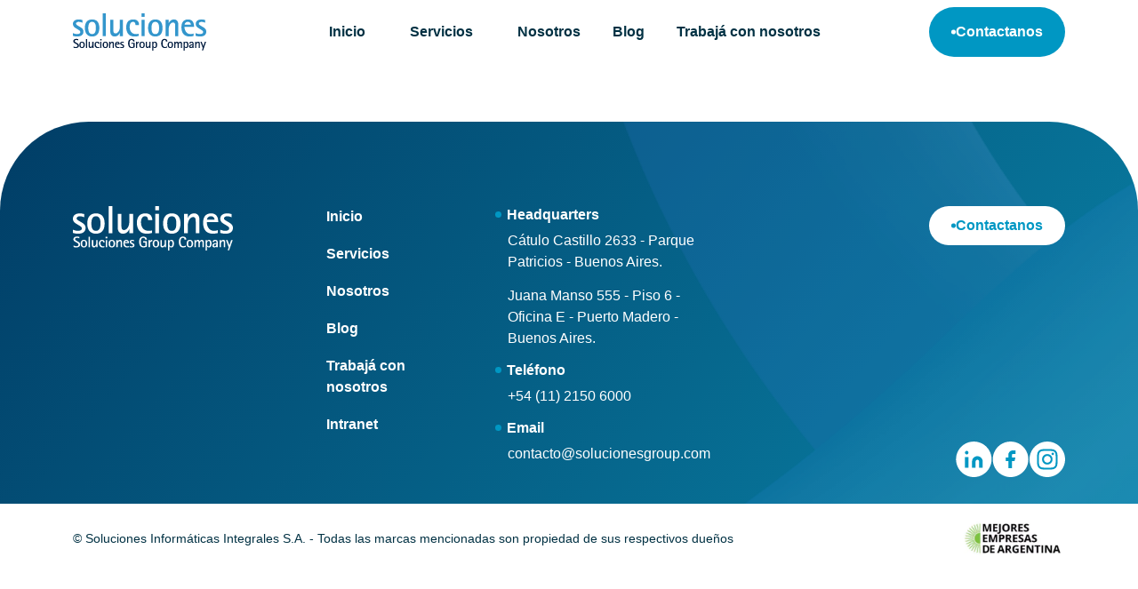

--- FILE ---
content_type: text/html; charset=UTF-8
request_url: https://www.soluciones.com.ar/slide-types/iconos/
body_size: 10260
content:
<!DOCTYPE html>
<html lang="es">
    <head>
        <meta charset="utf-8">
        <meta name="viewport" content="width=device-width, initial-scale=1">

        <title>Error 404</title>
        <meta name="description" content="Descripción de ejemplo Error 404" />
        <meta name="keywords" content="Error1, Error2, Error3" />
        <meta name="author" content="Soluciones" />
        <link rel="canonical" href="https://www.soluciones.com.ar/slide-types/iconos" />

        <!-- Open Graph -->
        <meta property="og:title" content="Error 404" />
        <meta property="og:description" content="Descripción de ejemplo Error 404" />
        <meta property="og:image" content="/images/preview.jpg" />
        <meta property="og:url" content="https://www.soluciones.com.ar/slide-types/iconos" />
        <meta property="og:type" content="website" />
        <meta property="og:site_name" content="Soluciones" />
        <meta property="og:locale" content="es_ES" />

        <!-- Twitter Cards -->
        <meta name="twitter:card" content="summary_large_image" />
        <meta name="twitter:title" content="Error 404" />
        <meta name="twitter:description" content="Descripción de ejemplo Error 404" />
        <meta name="twitter:image" content="/images/preview.jpg" />

        <!-- Etiquetas adicionales -->
        <meta name="robots" content="index,follow" />
        <meta name="GOOGLEBOT" content="index,follow" />
        <meta charSet="utf-8" />
        <meta httpEquiv="X-UA-Compatible" content="IE=edge" />
        <meta name="viewport" content="width=device-width, initial-scale=1.0, user-scalable=no, shrink-to-fit=no" />

        <!-- JSON-LD (Datos estructurados) -->
        <script type="application/ld+json">{&quot;@context&quot;:&quot;https:\/\/schema.org&quot;,&quot;@type&quot;:&quot;WebPage&quot;,&quot;headline&quot;:&quot;Soluciones&quot;,&quot;description&quot;:&quot;&quot;,&quot;image&quot;:&quot;\/images\/preview.jpg&quot;,&quot;author&quot;:{&quot;@type&quot;:&quot;Organization&quot;,&quot;name&quot;:&quot;Soluciones&quot;},&quot;url&quot;:&quot;https:\/\/www.soluciones.com.ar\/slide-types\/iconos&quot;}</script>
                
        <!-- Fonts -->
        <link rel="preconnect" href="https://fonts.bunny.net">
        <link href="https://fonts.bunny.net/css?family=figtree:400,500,600&display=swap" rel="stylesheet" />

                <!-- Google Tag Manager -->
        <script>(function(w,d,s,l,i){w[l]=w[l]||[];w[l].push({'gtm.start':
        new Date().getTime(),event:'gtm.js'});var f=d.getElementsByTagName(s)[0],
        j=d.createElement(s),dl=l!='dataLayer'?'&l='+l:'';j.async=true;j.src=
        'https://www.googletagmanager.com/gtm.js?id='+i+dl;f.parentNode.insertBefore(j,f);
        })(window,document,'script','dataLayer','GTM-TX6X4WJK');</script>
        <!-- End Google Tag Manager -->
        
        
        
        <!-- Scripts -->
        <script type="text/javascript">
    const Ziggy = {"url":"https:\/\/www.soluciones.com.ar","port":null,"defaults":{},"routes":{"debugbar.openhandler":{"uri":"_debugbar\/open","methods":["GET","HEAD"]},"debugbar.clockwork":{"uri":"_debugbar\/clockwork\/{id}","methods":["GET","HEAD"],"parameters":["id"]},"debugbar.assets.css":{"uri":"_debugbar\/assets\/stylesheets","methods":["GET","HEAD"]},"debugbar.assets.js":{"uri":"_debugbar\/assets\/javascript","methods":["GET","HEAD"]},"debugbar.cache.delete":{"uri":"_debugbar\/cache\/{key}\/{tags?}","methods":["DELETE"],"parameters":["key","tags"]},"debugbar.queries.explain":{"uri":"_debugbar\/queries\/explain","methods":["POST"]},"sanctum.csrf-cookie":{"uri":"sanctum\/csrf-cookie","methods":["GET","HEAD"]},"ignition.healthCheck":{"uri":"_ignition\/health-check","methods":["GET","HEAD"]},"ignition.executeSolution":{"uri":"_ignition\/execute-solution","methods":["POST"]},"ignition.updateConfig":{"uri":"_ignition\/update-config","methods":["POST"]},"cms.home":{"uri":"accesocms","methods":["GET","HEAD"]},"cms.upload.image":{"uri":"accesocms\/upload-image","methods":["POST"]},"cms.upload.tmp.image":{"uri":"accesocms\/upload-tmp-image","methods":["POST"]},"cms.admin.list":{"uri":"accesocms\/admins\/list","methods":["POST"]},"cms.admin":{"uri":"accesocms\/admins","methods":["GET","HEAD"]},"cms.admin.create":{"uri":"accesocms\/admins\/create","methods":["GET","HEAD"]},"cms.admin.store":{"uri":"accesocms\/admins","methods":["POST"]},"admins.show":{"uri":"accesocms\/admins\/{admin}","methods":["GET","HEAD"],"parameters":["admin"]},"cms.admin.edit":{"uri":"accesocms\/admins\/{admin}\/edit","methods":["GET","HEAD"],"parameters":["admin"]},"admins.update":{"uri":"accesocms\/admins\/{admin}","methods":["PUT","PATCH"],"parameters":["admin"]},"admins.destroy":{"uri":"accesocms\/admins\/{admin}","methods":["DELETE"],"parameters":["admin"]},"cms.admin.destroy":{"uri":"accesocms\/admins","methods":["DELETE"]},"cms.news.categories.list":{"uri":"accesocms\/news\/categories\/list","methods":["POST"]},"cms.news.categories":{"uri":"accesocms\/news\/categories","methods":["GET","HEAD"]},"cms.news.categories.create":{"uri":"accesocms\/news\/categories\/create","methods":["GET","HEAD"]},"cms.news.categories.store":{"uri":"accesocms\/news\/categories","methods":["POST"]},"categories.show":{"uri":"accesocms\/news\/categories\/{category}","methods":["GET","HEAD"],"parameters":["category"]},"cms.news.categories.edit":{"uri":"accesocms\/news\/categories\/{category}\/edit","methods":["GET","HEAD"],"parameters":["category"]},"categories.update":{"uri":"accesocms\/news\/categories\/{category}","methods":["PUT","PATCH"],"parameters":["category"]},"categories.destroy":{"uri":"accesocms\/news\/categories\/{category}","methods":["DELETE"],"parameters":["category"]},"cms.news.categories.destroy":{"uri":"accesocms\/news\/categories","methods":["DELETE"]},"cms.news.categories.update.orders":{"uri":"accesocms\/news\/categories\/updateOrders","methods":["POST"]},"cms.news.list":{"uri":"accesocms\/news\/list","methods":["POST"]},"cms.news.insert":{"uri":"accesocms\/news\/store","methods":["GET","HEAD"]},"cms.news":{"uri":"accesocms\/news","methods":["GET","HEAD"]},"cms.news.create":{"uri":"accesocms\/news\/create","methods":["GET","HEAD"]},"cms.news.store":{"uri":"accesocms\/news","methods":["POST"]},"news.show":{"uri":"accesocms\/news\/{news}","methods":["GET","HEAD"],"parameters":["news"]},"cms.news.edit":{"uri":"accesocms\/news\/{news}\/edit","methods":["GET","HEAD"],"parameters":["news"]},"news.update":{"uri":"accesocms\/news\/{news}","methods":["PUT","PATCH"],"parameters":["news"]},"news.destroy":{"uri":"accesocms\/news\/{news}","methods":["DELETE"],"parameters":["news"]},"cms.news.destroy":{"uri":"accesocms\/news","methods":["DELETE"]},"cms.services.list":{"uri":"accesocms\/services\/list","methods":["POST"]},"cms.services":{"uri":"accesocms\/services","methods":["GET","HEAD"]},"cms.services.create":{"uri":"accesocms\/services\/create","methods":["GET","HEAD"]},"cms.services.store":{"uri":"accesocms\/services","methods":["POST"]},"services.show":{"uri":"accesocms\/services\/{service}","methods":["GET","HEAD"],"parameters":["service"]},"cms.services.edit":{"uri":"accesocms\/services\/{service}\/edit","methods":["GET","HEAD"],"parameters":["service"]},"services.update":{"uri":"accesocms\/services\/{service}","methods":["PUT","PATCH"],"parameters":["service"]},"services.destroy":{"uri":"accesocms\/services\/{service}","methods":["DELETE"],"parameters":["service"]},"cms.services.destroy":{"uri":"accesocms\/services","methods":["DELETE"]},"cms.heroes.edit":{"uri":"accesocms\/heroes\/{id}\/edit","methods":["GET","HEAD"],"parameters":["id"]},"cms.heroes.store":{"uri":"accesocms\/heroes","methods":["POST"]},"cms.products.categories":{"uri":"accesocms\/products\/categories","methods":["GET","HEAD"]},"cms.products.categories.list":{"uri":"accesocms\/products\/categories\/list","methods":["POST"]},"cms.products.categories.get":{"uri":"accesocms\/products\/categories\/get\/{id}","methods":["GET","HEAD"],"parameters":["id"]},"cms.products.categories.store":{"uri":"accesocms\/products\/categories\/store","methods":["POST"]},"cms.products.categories.destroy":{"uri":"accesocms\/products\/categories","methods":["DELETE"]},"cms.products.sizes":{"uri":"accesocms\/products\/sizes","methods":["GET","HEAD"]},"cms.products.colors":{"uri":"accesocms\/products\/colors","methods":["GET","HEAD"]},"cms.products.atributes":{"uri":"accesocms\/products\/atributes","methods":["GET","HEAD"]},"cms.product.subatributes.list":{"uri":"accesocms\/products\/atribute","methods":["GET","HEAD"]},"cms.catalog.list":{"uri":"accesocms\/catalogs\/list","methods":["POST"]},"cms.catalog.list.subtype":{"uri":"accesocms\/catalogs\/list\/{id}\/{sid}","methods":["POST"],"parameters":["id","sid"]},"cms.catalog.get":{"uri":"accesocms\/catalogs\/get\/{id}","methods":["GET","HEAD"],"parameters":["id"]},"cms.catalog.store":{"uri":"accesocms\/catalogs\/store\/{type}","methods":["POST"],"parameters":["type"]},"cms.catalog.destroy":{"uri":"accesocms\/catalogs","methods":["DELETE"]},"cms.products.index":{"uri":"accesocms\/productos","methods":["GET","HEAD"]},"cms.products.list":{"uri":"accesocms\/products\/list","methods":["POST"]},"cms.products":{"uri":"accesocms\/products","methods":["GET","HEAD"]},"cms.products.create":{"uri":"accesocms\/products\/create","methods":["GET","HEAD"]},"cms.products.store":{"uri":"accesocms\/products","methods":["POST"]},"products.show":{"uri":"accesocms\/products\/{product}","methods":["GET","HEAD"],"parameters":["product"]},"cms.products.edit":{"uri":"accesocms\/products\/{product}\/edit","methods":["GET","HEAD"],"parameters":["product"]},"products.update":{"uri":"accesocms\/products\/{product}","methods":["PUT","PATCH"],"parameters":["product"]},"products.destroy":{"uri":"accesocms\/products\/{product}","methods":["DELETE"],"parameters":["product"]},"cms.sales.list":{"uri":"accesocms\/sales\/list","methods":["POST"]},"cms.sales":{"uri":"accesocms\/sales","methods":["GET","HEAD"]},"sales.create":{"uri":"accesocms\/sales\/create","methods":["GET","HEAD"]},"cms.sales.store":{"uri":"accesocms\/sales","methods":["POST"]},"cms.sales.show":{"uri":"accesocms\/sales\/{sale}","methods":["GET","HEAD"],"parameters":["sale"]},"sales.edit":{"uri":"accesocms\/sales\/{sale}\/edit","methods":["GET","HEAD"],"parameters":["sale"]},"sales.update":{"uri":"accesocms\/sales\/{sale}","methods":["PUT","PATCH"],"parameters":["sale"]},"sales.destroy":{"uri":"accesocms\/sales\/{sale}","methods":["DELETE"],"parameters":["sale"]},"cms.variables.config":{"uri":"accesocms\/mails","methods":["GET","HEAD"]},"cms.test.email":{"uri":"accesocms\/mails\/test","methods":["POST"]},"cms.variables.update":{"uri":"accesocms\/mails-update","methods":["POST"]},"chat":{"uri":"accesocms\/chat","methods":["GET","HEAD"]},"chat.messages":{"uri":"accesocms\/chat\/getMessages","methods":["POST"]},"chat.send":{"uri":"accesocms\/chat\/sendMessage","methods":["POST"]},"login":{"uri":"accesocms\/login","methods":["GET","HEAD"]},"password.request":{"uri":"accesocms\/forgot-password","methods":["GET","HEAD"]},"password.email":{"uri":"accesocms\/forgot-password","methods":["POST"]},"password.reset":{"uri":"accesocms\/reset-password\/{token}","methods":["GET","HEAD"],"parameters":["token"]},"password.store":{"uri":"accesocms\/reset-password","methods":["POST"]},"verification.notice":{"uri":"accesocms\/verify-email","methods":["GET","HEAD"]},"verification.verify":{"uri":"accesocms\/verify-email\/{id}\/{hash}","methods":["GET","HEAD"],"parameters":["id","hash"]},"verification.send":{"uri":"accesocms\/email\/verification-notification","methods":["POST"]},"password.confirm":{"uri":"accesocms\/confirm-password","methods":["GET","HEAD"]},"password.update":{"uri":"accesocms\/password","methods":["PUT"]},"logout":{"uri":"accesocms\/logout","methods":["POST"]},"web.pages.index":{"uri":"\/","methods":["GET","HEAD"]},"web.pages.about":{"uri":"nosotros","methods":["GET","HEAD"]},"web.pages.contact":{"uri":"contacto","methods":["GET","HEAD"]},"web.pages.services":{"uri":"servicios","methods":["GET","HEAD"]},"web.json.services.by.country":{"uri":"servicios\/pais","methods":["POST"]},"web.pages.service.template":{"uri":"servicios\/{slug}","methods":["GET","HEAD"],"parameters":["slug"]},"web.json.service":{"uri":"servicio","methods":["POST"]},"web.json.country.by.ip":{"uri":"pais\/ip","methods":["GET","HEAD"]},"web.pages.work":{"uri":"trabaja-con-nosotros","methods":["GET","HEAD"]},"web.pages.thanks":{"uri":"gracias","methods":["GET","HEAD"]},"web.pages.contact.email":{"uri":"contacto","methods":["POST"]},"blog.index":{"uri":"blog","methods":["GET","HEAD"]},"blog.news":{"uri":"blog\/{slug}","methods":["GET","HEAD"],"parameters":["slug"]},"blog.list":{"uri":"blog\/list","methods":["POST"]},"web.pages.404":{"uri":"{fallbackPlaceholder}","methods":["GET","HEAD"],"wheres":{"fallbackPlaceholder":".*"},"parameters":["fallbackPlaceholder"]}}};

    !function(t,r){"object"==typeof exports&&"undefined"!=typeof module?module.exports=r():"function"==typeof define&&define.amd?define(r):(t||self).route=r()}(this,function(){function t(t,r){for(var e=0;e<r.length;e++){var n=r[e];n.enumerable=n.enumerable||!1,n.configurable=!0,"value"in n&&(n.writable=!0),Object.defineProperty(t,"symbol"==typeof(o=function(t,r){if("object"!=typeof t||null===t)return t;var e=t[Symbol.toPrimitive];if(void 0!==e){var n=e.call(t,"string");if("object"!=typeof n)return n;throw new TypeError("@@toPrimitive must return a primitive value.")}return String(t)}(n.key))?o:String(o),n)}var o}function r(r,e,n){return e&&t(r.prototype,e),n&&t(r,n),Object.defineProperty(r,"prototype",{writable:!1}),r}function e(){return e=Object.assign?Object.assign.bind():function(t){for(var r=1;r<arguments.length;r++){var e=arguments[r];for(var n in e)Object.prototype.hasOwnProperty.call(e,n)&&(t[n]=e[n])}return t},e.apply(this,arguments)}function n(t){return n=Object.setPrototypeOf?Object.getPrototypeOf.bind():function(t){return t.__proto__||Object.getPrototypeOf(t)},n(t)}function o(t,r){return o=Object.setPrototypeOf?Object.setPrototypeOf.bind():function(t,r){return t.__proto__=r,t},o(t,r)}function i(t,r,e){return i=function(){if("undefined"==typeof Reflect||!Reflect.construct)return!1;if(Reflect.construct.sham)return!1;if("function"==typeof Proxy)return!0;try{return Boolean.prototype.valueOf.call(Reflect.construct(Boolean,[],function(){})),!0}catch(t){return!1}}()?Reflect.construct.bind():function(t,r,e){var n=[null];n.push.apply(n,r);var i=new(Function.bind.apply(t,n));return e&&o(i,e.prototype),i},i.apply(null,arguments)}function u(t){var r="function"==typeof Map?new Map:void 0;return u=function(t){if(null===t||-1===Function.toString.call(t).indexOf("[native code]"))return t;if("function"!=typeof t)throw new TypeError("Super expression must either be null or a function");if(void 0!==r){if(r.has(t))return r.get(t);r.set(t,e)}function e(){return i(t,arguments,n(this).constructor)}return e.prototype=Object.create(t.prototype,{constructor:{value:e,enumerable:!1,writable:!0,configurable:!0}}),o(e,t)},u(t)}var f=String.prototype.replace,a=/%20/g,c="RFC3986",l={default:c,formatters:{RFC1738:function(t){return f.call(t,a,"+")},RFC3986:function(t){return String(t)}},RFC1738:"RFC1738",RFC3986:c},s=Object.prototype.hasOwnProperty,v=Array.isArray,p=function(){for(var t=[],r=0;r<256;++r)t.push("%"+((r<16?"0":"")+r.toString(16)).toUpperCase());return t}(),y=function(t,r){for(var e=r&&r.plainObjects?Object.create(null):{},n=0;n<t.length;++n)void 0!==t[n]&&(e[n]=t[n]);return e},d={arrayToObject:y,assign:function(t,r){return Object.keys(r).reduce(function(t,e){return t[e]=r[e],t},t)},combine:function(t,r){return[].concat(t,r)},compact:function(t){for(var r=[{obj:{o:t},prop:"o"}],e=[],n=0;n<r.length;++n)for(var o=r[n],i=o.obj[o.prop],u=Object.keys(i),f=0;f<u.length;++f){var a=u[f],c=i[a];"object"==typeof c&&null!==c&&-1===e.indexOf(c)&&(r.push({obj:i,prop:a}),e.push(c))}return function(t){for(;t.length>1;){var r=t.pop(),e=r.obj[r.prop];if(v(e)){for(var n=[],o=0;o<e.length;++o)void 0!==e[o]&&n.push(e[o]);r.obj[r.prop]=n}}}(r),t},decode:function(t,r,e){var n=t.replace(/\+/g," ");if("iso-8859-1"===e)return n.replace(/%[0-9a-f]{2}/gi,unescape);try{return decodeURIComponent(n)}catch(t){return n}},encode:function(t,r,e,n,o){if(0===t.length)return t;var i=t;if("symbol"==typeof t?i=Symbol.prototype.toString.call(t):"string"!=typeof t&&(i=String(t)),"iso-8859-1"===e)return escape(i).replace(/%u[0-9a-f]{4}/gi,function(t){return"%26%23"+parseInt(t.slice(2),16)+"%3B"});for(var u="",f=0;f<i.length;++f){var a=i.charCodeAt(f);45===a||46===a||95===a||126===a||a>=48&&a<=57||a>=65&&a<=90||a>=97&&a<=122||o===l.RFC1738&&(40===a||41===a)?u+=i.charAt(f):a<128?u+=p[a]:a<2048?u+=p[192|a>>6]+p[128|63&a]:a<55296||a>=57344?u+=p[224|a>>12]+p[128|a>>6&63]+p[128|63&a]:(a=65536+((1023&a)<<10|1023&i.charCodeAt(f+=1)),u+=p[240|a>>18]+p[128|a>>12&63]+p[128|a>>6&63]+p[128|63&a])}return u},isBuffer:function(t){return!(!t||"object"!=typeof t||!(t.constructor&&t.constructor.isBuffer&&t.constructor.isBuffer(t)))},isRegExp:function(t){return"[object RegExp]"===Object.prototype.toString.call(t)},maybeMap:function(t,r){if(v(t)){for(var e=[],n=0;n<t.length;n+=1)e.push(r(t[n]));return e}return r(t)},merge:function t(r,e,n){if(!e)return r;if("object"!=typeof e){if(v(r))r.push(e);else{if(!r||"object"!=typeof r)return[r,e];(n&&(n.plainObjects||n.allowPrototypes)||!s.call(Object.prototype,e))&&(r[e]=!0)}return r}if(!r||"object"!=typeof r)return[r].concat(e);var o=r;return v(r)&&!v(e)&&(o=y(r,n)),v(r)&&v(e)?(e.forEach(function(e,o){if(s.call(r,o)){var i=r[o];i&&"object"==typeof i&&e&&"object"==typeof e?r[o]=t(i,e,n):r.push(e)}else r[o]=e}),r):Object.keys(e).reduce(function(r,o){var i=e[o];return r[o]=s.call(r,o)?t(r[o],i,n):i,r},o)}},b=Object.prototype.hasOwnProperty,h={brackets:function(t){return t+"[]"},comma:"comma",indices:function(t,r){return t+"["+r+"]"},repeat:function(t){return t}},g=Array.isArray,m=String.prototype.split,j=Array.prototype.push,w=function(t,r){j.apply(t,g(r)?r:[r])},O=Date.prototype.toISOString,E=l.default,R={addQueryPrefix:!1,allowDots:!1,charset:"utf-8",charsetSentinel:!1,delimiter:"&",encode:!0,encoder:d.encode,encodeValuesOnly:!1,format:E,formatter:l.formatters[E],indices:!1,serializeDate:function(t){return O.call(t)},skipNulls:!1,strictNullHandling:!1},S=function t(r,e,n,o,i,u,f,a,c,l,s,v,p,y){var b,h=r;if("function"==typeof f?h=f(e,h):h instanceof Date?h=l(h):"comma"===n&&g(h)&&(h=d.maybeMap(h,function(t){return t instanceof Date?l(t):t})),null===h){if(o)return u&&!p?u(e,R.encoder,y,"key",s):e;h=""}if("string"==typeof(b=h)||"number"==typeof b||"boolean"==typeof b||"symbol"==typeof b||"bigint"==typeof b||d.isBuffer(h)){if(u){var j=p?e:u(e,R.encoder,y,"key",s);if("comma"===n&&p){for(var O=m.call(String(h),","),E="",S=0;S<O.length;++S)E+=(0===S?"":",")+v(u(O[S],R.encoder,y,"value",s));return[v(j)+"="+E]}return[v(j)+"="+v(u(h,R.encoder,y,"value",s))]}return[v(e)+"="+v(String(h))]}var T,k=[];if(void 0===h)return k;if("comma"===n&&g(h))T=[{value:h.length>0?h.join(",")||null:void 0}];else if(g(f))T=f;else{var x=Object.keys(h);T=a?x.sort(a):x}for(var N=0;N<T.length;++N){var C=T[N],A="object"==typeof C&&void 0!==C.value?C.value:h[C];if(!i||null!==A){var D=g(h)?"function"==typeof n?n(e,C):e:e+(c?"."+C:"["+C+"]");w(k,t(A,D,n,o,i,u,f,a,c,l,s,v,p,y))}}return k},T=Object.prototype.hasOwnProperty,k=Array.isArray,x={allowDots:!1,allowPrototypes:!1,arrayLimit:20,charset:"utf-8",charsetSentinel:!1,comma:!1,decoder:d.decode,delimiter:"&",depth:5,ignoreQueryPrefix:!1,interpretNumericEntities:!1,parameterLimit:1e3,parseArrays:!0,plainObjects:!1,strictNullHandling:!1},N=function(t){return t.replace(/&#(\d+);/g,function(t,r){return String.fromCharCode(parseInt(r,10))})},C=function(t,r){return t&&"string"==typeof t&&r.comma&&t.indexOf(",")>-1?t.split(","):t},A=function(t,r,e,n){if(t){var o=e.allowDots?t.replace(/\.([^.[]+)/g,"[$1]"):t,i=/(\[[^[\]]*])/g,u=e.depth>0&&/(\[[^[\]]*])/.exec(o),f=u?o.slice(0,u.index):o,a=[];if(f){if(!e.plainObjects&&T.call(Object.prototype,f)&&!e.allowPrototypes)return;a.push(f)}for(var c=0;e.depth>0&&null!==(u=i.exec(o))&&c<e.depth;){if(c+=1,!e.plainObjects&&T.call(Object.prototype,u[1].slice(1,-1))&&!e.allowPrototypes)return;a.push(u[1])}return u&&a.push("["+o.slice(u.index)+"]"),function(t,r,e,n){for(var o=n?r:C(r,e),i=t.length-1;i>=0;--i){var u,f=t[i];if("[]"===f&&e.parseArrays)u=[].concat(o);else{u=e.plainObjects?Object.create(null):{};var a="["===f.charAt(0)&&"]"===f.charAt(f.length-1)?f.slice(1,-1):f,c=parseInt(a,10);e.parseArrays||""!==a?!isNaN(c)&&f!==a&&String(c)===a&&c>=0&&e.parseArrays&&c<=e.arrayLimit?(u=[])[c]=o:"__proto__"!==a&&(u[a]=o):u={0:o}}o=u}return o}(a,r,e,n)}},D=function(t,r){var e=function(t){if(!t)return x;if(null!=t.decoder&&"function"!=typeof t.decoder)throw new TypeError("Decoder has to be a function.");if(void 0!==t.charset&&"utf-8"!==t.charset&&"iso-8859-1"!==t.charset)throw new TypeError("The charset option must be either utf-8, iso-8859-1, or undefined");return{allowDots:void 0===t.allowDots?x.allowDots:!!t.allowDots,allowPrototypes:"boolean"==typeof t.allowPrototypes?t.allowPrototypes:x.allowPrototypes,arrayLimit:"number"==typeof t.arrayLimit?t.arrayLimit:x.arrayLimit,charset:void 0===t.charset?x.charset:t.charset,charsetSentinel:"boolean"==typeof t.charsetSentinel?t.charsetSentinel:x.charsetSentinel,comma:"boolean"==typeof t.comma?t.comma:x.comma,decoder:"function"==typeof t.decoder?t.decoder:x.decoder,delimiter:"string"==typeof t.delimiter||d.isRegExp(t.delimiter)?t.delimiter:x.delimiter,depth:"number"==typeof t.depth||!1===t.depth?+t.depth:x.depth,ignoreQueryPrefix:!0===t.ignoreQueryPrefix,interpretNumericEntities:"boolean"==typeof t.interpretNumericEntities?t.interpretNumericEntities:x.interpretNumericEntities,parameterLimit:"number"==typeof t.parameterLimit?t.parameterLimit:x.parameterLimit,parseArrays:!1!==t.parseArrays,plainObjects:"boolean"==typeof t.plainObjects?t.plainObjects:x.plainObjects,strictNullHandling:"boolean"==typeof t.strictNullHandling?t.strictNullHandling:x.strictNullHandling}}(r);if(""===t||null==t)return e.plainObjects?Object.create(null):{};for(var n="string"==typeof t?function(t,r){var e,n={},o=(r.ignoreQueryPrefix?t.replace(/^\?/,""):t).split(r.delimiter,Infinity===r.parameterLimit?void 0:r.parameterLimit),i=-1,u=r.charset;if(r.charsetSentinel)for(e=0;e<o.length;++e)0===o[e].indexOf("utf8=")&&("utf8=%E2%9C%93"===o[e]?u="utf-8":"utf8=%26%2310003%3B"===o[e]&&(u="iso-8859-1"),i=e,e=o.length);for(e=0;e<o.length;++e)if(e!==i){var f,a,c=o[e],l=c.indexOf("]="),s=-1===l?c.indexOf("="):l+1;-1===s?(f=r.decoder(c,x.decoder,u,"key"),a=r.strictNullHandling?null:""):(f=r.decoder(c.slice(0,s),x.decoder,u,"key"),a=d.maybeMap(C(c.slice(s+1),r),function(t){return r.decoder(t,x.decoder,u,"value")})),a&&r.interpretNumericEntities&&"iso-8859-1"===u&&(a=N(a)),c.indexOf("[]=")>-1&&(a=k(a)?[a]:a),n[f]=T.call(n,f)?d.combine(n[f],a):a}return n}(t,e):t,o=e.plainObjects?Object.create(null):{},i=Object.keys(n),u=0;u<i.length;++u){var f=i[u],a=A(f,n[f],e,"string"==typeof t);o=d.merge(o,a,e)}return d.compact(o)},$=/*#__PURE__*/function(){function t(t,r,e){var n,o;this.name=t,this.definition=r,this.bindings=null!=(n=r.bindings)?n:{},this.wheres=null!=(o=r.wheres)?o:{},this.config=e}var e=t.prototype;return e.matchesUrl=function(t){var r=this;if(!this.definition.methods.includes("GET"))return!1;var e=this.template.replace(/(\/?){([^}?]*)(\??)}/g,function(t,e,n,o){var i,u="(?<"+n+">"+((null==(i=r.wheres[n])?void 0:i.replace(/(^\^)|(\$$)/g,""))||"[^/?]+")+")";return o?"("+e+u+")?":""+e+u}).replace(/^\w+:\/\//,""),n=t.replace(/^\w+:\/\//,"").split("?"),o=n[0],i=n[1],u=new RegExp("^"+e+"/?$").exec(decodeURI(o));if(u){for(var f in u.groups)u.groups[f]="string"==typeof u.groups[f]?decodeURIComponent(u.groups[f]):u.groups[f];return{params:u.groups,query:D(i)}}return!1},e.compile=function(t){var r=this;return this.parameterSegments.length?this.template.replace(/{([^}?]+)(\??)}/g,function(e,n,o){var i,u;if(!o&&[null,void 0].includes(t[n]))throw new Error("Ziggy error: '"+n+"' parameter is required for route '"+r.name+"'.");if(r.wheres[n]&&!new RegExp("^"+(o?"("+r.wheres[n]+")?":r.wheres[n])+"$").test(null!=(u=t[n])?u:""))throw new Error("Ziggy error: '"+n+"' parameter does not match required format '"+r.wheres[n]+"' for route '"+r.name+"'.");return encodeURI(null!=(i=t[n])?i:"").replace(/%7C/g,"|").replace(/%25/g,"%").replace(/\$/g,"%24")}).replace(this.origin+"//",this.origin+"/").replace(/\/+$/,""):this.template},r(t,[{key:"template",get:function(){var t=(this.origin+"/"+this.definition.uri).replace(/\/+$/,"");return""===t?"/":t}},{key:"origin",get:function(){return this.config.absolute?this.definition.domain?""+this.config.url.match(/^\w+:\/\//)[0]+this.definition.domain+(this.config.port?":"+this.config.port:""):this.config.url:""}},{key:"parameterSegments",get:function(){var t,r;return null!=(t=null==(r=this.template.match(/{[^}?]+\??}/g))?void 0:r.map(function(t){return{name:t.replace(/{|\??}/g,""),required:!/\?}$/.test(t)}}))?t:[]}}]),t}(),F=/*#__PURE__*/function(t){var n,i;function u(r,n,o,i){var u;if(void 0===o&&(o=!0),(u=t.call(this)||this).t=null!=i?i:"undefined"!=typeof Ziggy?Ziggy:null==globalThis?void 0:globalThis.Ziggy,u.t=e({},u.t,{absolute:o}),r){if(!u.t.routes[r])throw new Error("Ziggy error: route '"+r+"' is not in the route list.");u.i=new $(r,u.t.routes[r],u.t),u.u=u.l(n)}return u}i=t,(n=u).prototype=Object.create(i.prototype),n.prototype.constructor=n,o(n,i);var f=u.prototype;return f.toString=function(){var t=this,r=Object.keys(this.u).filter(function(r){return!t.i.parameterSegments.some(function(t){return t.name===r})}).filter(function(t){return"_query"!==t}).reduce(function(r,n){var o;return e({},r,((o={})[n]=t.u[n],o))},{});return this.i.compile(this.u)+function(t,r){var e,n=t,o=function(t){if(!t)return R;if(null!=t.encoder&&"function"!=typeof t.encoder)throw new TypeError("Encoder has to be a function.");var r=t.charset||R.charset;if(void 0!==t.charset&&"utf-8"!==t.charset&&"iso-8859-1"!==t.charset)throw new TypeError("The charset option must be either utf-8, iso-8859-1, or undefined");var e=l.default;if(void 0!==t.format){if(!b.call(l.formatters,t.format))throw new TypeError("Unknown format option provided.");e=t.format}var n=l.formatters[e],o=R.filter;return("function"==typeof t.filter||g(t.filter))&&(o=t.filter),{addQueryPrefix:"boolean"==typeof t.addQueryPrefix?t.addQueryPrefix:R.addQueryPrefix,allowDots:void 0===t.allowDots?R.allowDots:!!t.allowDots,charset:r,charsetSentinel:"boolean"==typeof t.charsetSentinel?t.charsetSentinel:R.charsetSentinel,delimiter:void 0===t.delimiter?R.delimiter:t.delimiter,encode:"boolean"==typeof t.encode?t.encode:R.encode,encoder:"function"==typeof t.encoder?t.encoder:R.encoder,encodeValuesOnly:"boolean"==typeof t.encodeValuesOnly?t.encodeValuesOnly:R.encodeValuesOnly,filter:o,format:e,formatter:n,serializeDate:"function"==typeof t.serializeDate?t.serializeDate:R.serializeDate,skipNulls:"boolean"==typeof t.skipNulls?t.skipNulls:R.skipNulls,sort:"function"==typeof t.sort?t.sort:null,strictNullHandling:"boolean"==typeof t.strictNullHandling?t.strictNullHandling:R.strictNullHandling}}(r);"function"==typeof o.filter?n=(0,o.filter)("",n):g(o.filter)&&(e=o.filter);var i=[];if("object"!=typeof n||null===n)return"";var u=h[r&&r.arrayFormat in h?r.arrayFormat:r&&"indices"in r?r.indices?"indices":"repeat":"indices"];e||(e=Object.keys(n)),o.sort&&e.sort(o.sort);for(var f=0;f<e.length;++f){var a=e[f];o.skipNulls&&null===n[a]||w(i,S(n[a],a,u,o.strictNullHandling,o.skipNulls,o.encode?o.encoder:null,o.filter,o.sort,o.allowDots,o.serializeDate,o.format,o.formatter,o.encodeValuesOnly,o.charset))}var c=i.join(o.delimiter),s=!0===o.addQueryPrefix?"?":"";return o.charsetSentinel&&(s+="iso-8859-1"===o.charset?"utf8=%26%2310003%3B&":"utf8=%E2%9C%93&"),c.length>0?s+c:""}(e({},r,this.u._query),{addQueryPrefix:!0,arrayFormat:"indices",encodeValuesOnly:!0,skipNulls:!0,encoder:function(t,r){return"boolean"==typeof t?Number(t):r(t)}})},f.v=function(t){var r=this;t?this.t.absolute&&t.startsWith("/")&&(t=this.p().host+t):t=this.h();var n={},o=Object.entries(this.t.routes).find(function(e){return n=new $(e[0],e[1],r.t).matchesUrl(t)})||[void 0,void 0];return e({name:o[0]},n,{route:o[1]})},f.h=function(){var t=this.p(),r=t.pathname,e=t.search;return(this.t.absolute?t.host+r:r.replace(this.t.url.replace(/^\w*:\/\/[^/]+/,""),"").replace(/^\/+/,"/"))+e},f.current=function(t,r){var n=this.v(),o=n.name,i=n.params,u=n.query,f=n.route;if(!t)return o;var a=new RegExp("^"+t.replace(/\./g,"\\.").replace(/\*/g,".*")+"$").test(o);if([null,void 0].includes(r)||!a)return a;var c=new $(o,f,this.t);r=this.l(r,c);var l=e({},i,u);return!(!Object.values(r).every(function(t){return!t})||Object.values(l).some(function(t){return void 0!==t}))||function t(r,e){return Object.entries(r).every(function(r){var n=r[0],o=r[1];return Array.isArray(o)&&Array.isArray(e[n])?o.every(function(t){return e[n].includes(t)}):"object"==typeof o&&"object"==typeof e[n]&&null!==o&&null!==e[n]?t(o,e[n]):e[n]==o})}(r,l)},f.p=function(){var t,r,e,n,o,i,u="undefined"!=typeof window?window.location:{},f=u.host,a=u.pathname,c=u.search;return{host:null!=(t=null==(r=this.t.location)?void 0:r.host)?t:void 0===f?"":f,pathname:null!=(e=null==(n=this.t.location)?void 0:n.pathname)?e:void 0===a?"":a,search:null!=(o=null==(i=this.t.location)?void 0:i.search)?o:void 0===c?"":c}},f.has=function(t){return Object.keys(this.t.routes).includes(t)},f.l=function(t,r){var n=this;void 0===t&&(t={}),void 0===r&&(r=this.i),null!=t||(t={}),t=["string","number"].includes(typeof t)?[t]:t;var o=r.parameterSegments.filter(function(t){return!n.t.defaults[t.name]});if(Array.isArray(t))t=t.reduce(function(t,r,n){var i,u;return e({},t,o[n]?((i={})[o[n].name]=r,i):"object"==typeof r?r:((u={})[r]="",u))},{});else if(1===o.length&&!t[o[0].name]&&(t.hasOwnProperty(Object.values(r.bindings)[0])||t.hasOwnProperty("id"))){var i;(i={})[o[0].name]=t,t=i}return e({},this.g(r),this.m(t,r))},f.g=function(t){var r=this;return t.parameterSegments.filter(function(t){return r.t.defaults[t.name]}).reduce(function(t,n,o){var i,u=n.name;return e({},t,((i={})[u]=r.t.defaults[u],i))},{})},f.m=function(t,r){var n=r.bindings,o=r.parameterSegments;return Object.entries(t).reduce(function(t,r){var i,u,f=r[0],a=r[1];if(!a||"object"!=typeof a||Array.isArray(a)||!o.some(function(t){return t.name===f}))return e({},t,((u={})[f]=a,u));if(!a.hasOwnProperty(n[f])){if(!a.hasOwnProperty("id"))throw new Error("Ziggy error: object passed as '"+f+"' parameter is missing route model binding key '"+n[f]+"'.");n[f]="id"}return e({},t,((i={})[f]=a[n[f]],i))},{})},f.valueOf=function(){return this.toString()},f.check=function(t){return this.has(t)},r(u,[{key:"params",get:function(){var t=this.v();return e({},t.params,t.query)}}]),u}(/*#__PURE__*/u(String));return function(t,r,e,n){var o=new F(t,r,e,n);return t?o.toString():o}});

</script>                <link rel="preload" as="style" href="https://www.soluciones.com.ar/build/assets/app-SOevMAim.css" /><link rel="preload" as="style" href="https://www.soluciones.com.ar/build/assets/Master-DrEdR1eP.css" /><link rel="modulepreload" href="https://www.soluciones.com.ar/build/assets/app-BB_C1jsz.js" /><link rel="modulepreload" href="https://www.soluciones.com.ar/build/assets/404-Dii9RlNU.js" /><link rel="modulepreload" href="https://www.soluciones.com.ar/build/assets/Master-DWKNNPAY.js" /><link rel="modulepreload" href="https://www.soluciones.com.ar/build/assets/Container-DCLoH9MM.js" /><link rel="modulepreload" href="https://www.soluciones.com.ar/build/assets/Row-BnPzDWEH.js" /><link rel="modulepreload" href="https://www.soluciones.com.ar/build/assets/Icon-DkGLfzyP.js" /><link rel="modulepreload" href="https://www.soluciones.com.ar/build/assets/data-sYMuUZ_R.js" /><link rel="modulepreload" href="https://www.soluciones.com.ar/build/assets/contact-BpNTIYS9.js" /><link rel="modulepreload" href="https://www.soluciones.com.ar/build/assets/services-BzT7NAoR.js" /><link rel="modulepreload" href="https://www.soluciones.com.ar/build/assets/Nav-dv63hbVQ.js" /><link rel="modulepreload" href="https://www.soluciones.com.ar/build/assets/NoopTransition-Bsa5hGAJ.js" /><link rel="modulepreload" href="https://www.soluciones.com.ar/build/assets/TransitionWrapper-DSNJ-z9s.js" /><link rel="modulepreload" href="https://www.soluciones.com.ar/build/assets/Fade-B7f8c1Xs.js" /><link rel="modulepreload" href="https://www.soluciones.com.ar/build/assets/Button-CIRYNbXq.js" /><link rel="modulepreload" href="https://www.soluciones.com.ar/build/assets/hook-BhymFiJe.js" /><link rel="modulepreload" href="https://www.soluciones.com.ar/build/assets/Anchor-afWnXW0X.js" /><link rel="modulepreload" href="https://www.soluciones.com.ar/build/assets/CardHeaderContext-jr9uagPt.js" /><link rel="modulepreload" href="https://www.soluciones.com.ar/build/assets/Collapse-DpPEOMYa.js" /><link rel="modulepreload" href="https://www.soluciones.com.ar/build/assets/AbstractModalHeader-CohPA1fb.js" /><link rel="modulepreload" href="https://www.soluciones.com.ar/build/assets/hasClass-BeAhQaz9.js" /><link rel="modulepreload" href="https://www.soluciones.com.ar/build/assets/CloseButton-CS8-tRcQ.js" /><link rel="modulepreload" href="https://www.soluciones.com.ar/build/assets/Form-C0zEkdfF.js" /><link rel="modulepreload" href="https://www.soluciones.com.ar/build/assets/divWithClassName-Bg7WHqy7.js" /><link rel="stylesheet" href="https://www.soluciones.com.ar/build/assets/app-SOevMAim.css" /><link rel="stylesheet" href="https://www.soluciones.com.ar/build/assets/Master-DrEdR1eP.css" /><script type="module" src="https://www.soluciones.com.ar/build/assets/app-BB_C1jsz.js"></script><script type="module" src="https://www.soluciones.com.ar/build/assets/404-Dii9RlNU.js"></script>            </head>
    <body class="font-sans antialiased">
        <div id="app" data-page="{&quot;component&quot;:&quot;Front\/Error\/404&quot;,&quot;props&quot;:{&quot;errors&quot;:{},&quot;auth&quot;:{&quot;user&quot;:null},&quot;ziggy&quot;:{&quot;url&quot;:&quot;https:\/\/www.soluciones.com.ar&quot;,&quot;port&quot;:null,&quot;defaults&quot;:[],&quot;routes&quot;:{&quot;debugbar.openhandler&quot;:{&quot;uri&quot;:&quot;_debugbar\/open&quot;,&quot;methods&quot;:[&quot;GET&quot;,&quot;HEAD&quot;]},&quot;debugbar.clockwork&quot;:{&quot;uri&quot;:&quot;_debugbar\/clockwork\/{id}&quot;,&quot;methods&quot;:[&quot;GET&quot;,&quot;HEAD&quot;],&quot;parameters&quot;:[&quot;id&quot;]},&quot;debugbar.assets.css&quot;:{&quot;uri&quot;:&quot;_debugbar\/assets\/stylesheets&quot;,&quot;methods&quot;:[&quot;GET&quot;,&quot;HEAD&quot;]},&quot;debugbar.assets.js&quot;:{&quot;uri&quot;:&quot;_debugbar\/assets\/javascript&quot;,&quot;methods&quot;:[&quot;GET&quot;,&quot;HEAD&quot;]},&quot;debugbar.cache.delete&quot;:{&quot;uri&quot;:&quot;_debugbar\/cache\/{key}\/{tags?}&quot;,&quot;methods&quot;:[&quot;DELETE&quot;],&quot;parameters&quot;:[&quot;key&quot;,&quot;tags&quot;]},&quot;debugbar.queries.explain&quot;:{&quot;uri&quot;:&quot;_debugbar\/queries\/explain&quot;,&quot;methods&quot;:[&quot;POST&quot;]},&quot;sanctum.csrf-cookie&quot;:{&quot;uri&quot;:&quot;sanctum\/csrf-cookie&quot;,&quot;methods&quot;:[&quot;GET&quot;,&quot;HEAD&quot;]},&quot;ignition.healthCheck&quot;:{&quot;uri&quot;:&quot;_ignition\/health-check&quot;,&quot;methods&quot;:[&quot;GET&quot;,&quot;HEAD&quot;]},&quot;ignition.executeSolution&quot;:{&quot;uri&quot;:&quot;_ignition\/execute-solution&quot;,&quot;methods&quot;:[&quot;POST&quot;]},&quot;ignition.updateConfig&quot;:{&quot;uri&quot;:&quot;_ignition\/update-config&quot;,&quot;methods&quot;:[&quot;POST&quot;]},&quot;cms.home&quot;:{&quot;uri&quot;:&quot;accesocms&quot;,&quot;methods&quot;:[&quot;GET&quot;,&quot;HEAD&quot;]},&quot;cms.upload.image&quot;:{&quot;uri&quot;:&quot;accesocms\/upload-image&quot;,&quot;methods&quot;:[&quot;POST&quot;]},&quot;cms.upload.tmp.image&quot;:{&quot;uri&quot;:&quot;accesocms\/upload-tmp-image&quot;,&quot;methods&quot;:[&quot;POST&quot;]},&quot;cms.admin.list&quot;:{&quot;uri&quot;:&quot;accesocms\/admins\/list&quot;,&quot;methods&quot;:[&quot;POST&quot;]},&quot;cms.admin&quot;:{&quot;uri&quot;:&quot;accesocms\/admins&quot;,&quot;methods&quot;:[&quot;GET&quot;,&quot;HEAD&quot;]},&quot;cms.admin.create&quot;:{&quot;uri&quot;:&quot;accesocms\/admins\/create&quot;,&quot;methods&quot;:[&quot;GET&quot;,&quot;HEAD&quot;]},&quot;cms.admin.store&quot;:{&quot;uri&quot;:&quot;accesocms\/admins&quot;,&quot;methods&quot;:[&quot;POST&quot;]},&quot;admins.show&quot;:{&quot;uri&quot;:&quot;accesocms\/admins\/{admin}&quot;,&quot;methods&quot;:[&quot;GET&quot;,&quot;HEAD&quot;],&quot;parameters&quot;:[&quot;admin&quot;]},&quot;cms.admin.edit&quot;:{&quot;uri&quot;:&quot;accesocms\/admins\/{admin}\/edit&quot;,&quot;methods&quot;:[&quot;GET&quot;,&quot;HEAD&quot;],&quot;parameters&quot;:[&quot;admin&quot;]},&quot;admins.update&quot;:{&quot;uri&quot;:&quot;accesocms\/admins\/{admin}&quot;,&quot;methods&quot;:[&quot;PUT&quot;,&quot;PATCH&quot;],&quot;parameters&quot;:[&quot;admin&quot;]},&quot;admins.destroy&quot;:{&quot;uri&quot;:&quot;accesocms\/admins\/{admin}&quot;,&quot;methods&quot;:[&quot;DELETE&quot;],&quot;parameters&quot;:[&quot;admin&quot;]},&quot;cms.admin.destroy&quot;:{&quot;uri&quot;:&quot;accesocms\/admins&quot;,&quot;methods&quot;:[&quot;DELETE&quot;]},&quot;cms.news.categories.list&quot;:{&quot;uri&quot;:&quot;accesocms\/news\/categories\/list&quot;,&quot;methods&quot;:[&quot;POST&quot;]},&quot;cms.news.categories&quot;:{&quot;uri&quot;:&quot;accesocms\/news\/categories&quot;,&quot;methods&quot;:[&quot;GET&quot;,&quot;HEAD&quot;]},&quot;cms.news.categories.create&quot;:{&quot;uri&quot;:&quot;accesocms\/news\/categories\/create&quot;,&quot;methods&quot;:[&quot;GET&quot;,&quot;HEAD&quot;]},&quot;cms.news.categories.store&quot;:{&quot;uri&quot;:&quot;accesocms\/news\/categories&quot;,&quot;methods&quot;:[&quot;POST&quot;]},&quot;categories.show&quot;:{&quot;uri&quot;:&quot;accesocms\/news\/categories\/{category}&quot;,&quot;methods&quot;:[&quot;GET&quot;,&quot;HEAD&quot;],&quot;parameters&quot;:[&quot;category&quot;]},&quot;cms.news.categories.edit&quot;:{&quot;uri&quot;:&quot;accesocms\/news\/categories\/{category}\/edit&quot;,&quot;methods&quot;:[&quot;GET&quot;,&quot;HEAD&quot;],&quot;parameters&quot;:[&quot;category&quot;]},&quot;categories.update&quot;:{&quot;uri&quot;:&quot;accesocms\/news\/categories\/{category}&quot;,&quot;methods&quot;:[&quot;PUT&quot;,&quot;PATCH&quot;],&quot;parameters&quot;:[&quot;category&quot;]},&quot;categories.destroy&quot;:{&quot;uri&quot;:&quot;accesocms\/news\/categories\/{category}&quot;,&quot;methods&quot;:[&quot;DELETE&quot;],&quot;parameters&quot;:[&quot;category&quot;]},&quot;cms.news.categories.destroy&quot;:{&quot;uri&quot;:&quot;accesocms\/news\/categories&quot;,&quot;methods&quot;:[&quot;DELETE&quot;]},&quot;cms.news.categories.update.orders&quot;:{&quot;uri&quot;:&quot;accesocms\/news\/categories\/updateOrders&quot;,&quot;methods&quot;:[&quot;POST&quot;]},&quot;cms.news.list&quot;:{&quot;uri&quot;:&quot;accesocms\/news\/list&quot;,&quot;methods&quot;:[&quot;POST&quot;]},&quot;cms.news.insert&quot;:{&quot;uri&quot;:&quot;accesocms\/news\/store&quot;,&quot;methods&quot;:[&quot;GET&quot;,&quot;HEAD&quot;]},&quot;cms.news&quot;:{&quot;uri&quot;:&quot;accesocms\/news&quot;,&quot;methods&quot;:[&quot;GET&quot;,&quot;HEAD&quot;]},&quot;cms.news.create&quot;:{&quot;uri&quot;:&quot;accesocms\/news\/create&quot;,&quot;methods&quot;:[&quot;GET&quot;,&quot;HEAD&quot;]},&quot;cms.news.store&quot;:{&quot;uri&quot;:&quot;accesocms\/news&quot;,&quot;methods&quot;:[&quot;POST&quot;]},&quot;news.show&quot;:{&quot;uri&quot;:&quot;accesocms\/news\/{news}&quot;,&quot;methods&quot;:[&quot;GET&quot;,&quot;HEAD&quot;],&quot;parameters&quot;:[&quot;news&quot;]},&quot;cms.news.edit&quot;:{&quot;uri&quot;:&quot;accesocms\/news\/{news}\/edit&quot;,&quot;methods&quot;:[&quot;GET&quot;,&quot;HEAD&quot;],&quot;parameters&quot;:[&quot;news&quot;]},&quot;news.update&quot;:{&quot;uri&quot;:&quot;accesocms\/news\/{news}&quot;,&quot;methods&quot;:[&quot;PUT&quot;,&quot;PATCH&quot;],&quot;parameters&quot;:[&quot;news&quot;]},&quot;news.destroy&quot;:{&quot;uri&quot;:&quot;accesocms\/news\/{news}&quot;,&quot;methods&quot;:[&quot;DELETE&quot;],&quot;parameters&quot;:[&quot;news&quot;]},&quot;cms.news.destroy&quot;:{&quot;uri&quot;:&quot;accesocms\/news&quot;,&quot;methods&quot;:[&quot;DELETE&quot;]},&quot;cms.services.list&quot;:{&quot;uri&quot;:&quot;accesocms\/services\/list&quot;,&quot;methods&quot;:[&quot;POST&quot;]},&quot;cms.services&quot;:{&quot;uri&quot;:&quot;accesocms\/services&quot;,&quot;methods&quot;:[&quot;GET&quot;,&quot;HEAD&quot;]},&quot;cms.services.create&quot;:{&quot;uri&quot;:&quot;accesocms\/services\/create&quot;,&quot;methods&quot;:[&quot;GET&quot;,&quot;HEAD&quot;]},&quot;cms.services.store&quot;:{&quot;uri&quot;:&quot;accesocms\/services&quot;,&quot;methods&quot;:[&quot;POST&quot;]},&quot;services.show&quot;:{&quot;uri&quot;:&quot;accesocms\/services\/{service}&quot;,&quot;methods&quot;:[&quot;GET&quot;,&quot;HEAD&quot;],&quot;parameters&quot;:[&quot;service&quot;]},&quot;cms.services.edit&quot;:{&quot;uri&quot;:&quot;accesocms\/services\/{service}\/edit&quot;,&quot;methods&quot;:[&quot;GET&quot;,&quot;HEAD&quot;],&quot;parameters&quot;:[&quot;service&quot;]},&quot;services.update&quot;:{&quot;uri&quot;:&quot;accesocms\/services\/{service}&quot;,&quot;methods&quot;:[&quot;PUT&quot;,&quot;PATCH&quot;],&quot;parameters&quot;:[&quot;service&quot;]},&quot;services.destroy&quot;:{&quot;uri&quot;:&quot;accesocms\/services\/{service}&quot;,&quot;methods&quot;:[&quot;DELETE&quot;],&quot;parameters&quot;:[&quot;service&quot;]},&quot;cms.services.destroy&quot;:{&quot;uri&quot;:&quot;accesocms\/services&quot;,&quot;methods&quot;:[&quot;DELETE&quot;]},&quot;cms.heroes.edit&quot;:{&quot;uri&quot;:&quot;accesocms\/heroes\/{id}\/edit&quot;,&quot;methods&quot;:[&quot;GET&quot;,&quot;HEAD&quot;],&quot;parameters&quot;:[&quot;id&quot;]},&quot;cms.heroes.store&quot;:{&quot;uri&quot;:&quot;accesocms\/heroes&quot;,&quot;methods&quot;:[&quot;POST&quot;]},&quot;cms.products.categories&quot;:{&quot;uri&quot;:&quot;accesocms\/products\/categories&quot;,&quot;methods&quot;:[&quot;GET&quot;,&quot;HEAD&quot;]},&quot;cms.products.categories.list&quot;:{&quot;uri&quot;:&quot;accesocms\/products\/categories\/list&quot;,&quot;methods&quot;:[&quot;POST&quot;]},&quot;cms.products.categories.get&quot;:{&quot;uri&quot;:&quot;accesocms\/products\/categories\/get\/{id}&quot;,&quot;methods&quot;:[&quot;GET&quot;,&quot;HEAD&quot;],&quot;parameters&quot;:[&quot;id&quot;]},&quot;cms.products.categories.store&quot;:{&quot;uri&quot;:&quot;accesocms\/products\/categories\/store&quot;,&quot;methods&quot;:[&quot;POST&quot;]},&quot;cms.products.categories.destroy&quot;:{&quot;uri&quot;:&quot;accesocms\/products\/categories&quot;,&quot;methods&quot;:[&quot;DELETE&quot;]},&quot;cms.products.sizes&quot;:{&quot;uri&quot;:&quot;accesocms\/products\/sizes&quot;,&quot;methods&quot;:[&quot;GET&quot;,&quot;HEAD&quot;]},&quot;cms.products.colors&quot;:{&quot;uri&quot;:&quot;accesocms\/products\/colors&quot;,&quot;methods&quot;:[&quot;GET&quot;,&quot;HEAD&quot;]},&quot;cms.products.atributes&quot;:{&quot;uri&quot;:&quot;accesocms\/products\/atributes&quot;,&quot;methods&quot;:[&quot;GET&quot;,&quot;HEAD&quot;]},&quot;cms.product.subatributes.list&quot;:{&quot;uri&quot;:&quot;accesocms\/products\/atribute&quot;,&quot;methods&quot;:[&quot;GET&quot;,&quot;HEAD&quot;]},&quot;cms.catalog.list&quot;:{&quot;uri&quot;:&quot;accesocms\/catalogs\/list&quot;,&quot;methods&quot;:[&quot;POST&quot;]},&quot;cms.catalog.list.subtype&quot;:{&quot;uri&quot;:&quot;accesocms\/catalogs\/list\/{id}\/{sid}&quot;,&quot;methods&quot;:[&quot;POST&quot;],&quot;parameters&quot;:[&quot;id&quot;,&quot;sid&quot;]},&quot;cms.catalog.get&quot;:{&quot;uri&quot;:&quot;accesocms\/catalogs\/get\/{id}&quot;,&quot;methods&quot;:[&quot;GET&quot;,&quot;HEAD&quot;],&quot;parameters&quot;:[&quot;id&quot;]},&quot;cms.catalog.store&quot;:{&quot;uri&quot;:&quot;accesocms\/catalogs\/store\/{type}&quot;,&quot;methods&quot;:[&quot;POST&quot;],&quot;parameters&quot;:[&quot;type&quot;]},&quot;cms.catalog.destroy&quot;:{&quot;uri&quot;:&quot;accesocms\/catalogs&quot;,&quot;methods&quot;:[&quot;DELETE&quot;]},&quot;cms.products.index&quot;:{&quot;uri&quot;:&quot;accesocms\/productos&quot;,&quot;methods&quot;:[&quot;GET&quot;,&quot;HEAD&quot;]},&quot;cms.products.list&quot;:{&quot;uri&quot;:&quot;accesocms\/products\/list&quot;,&quot;methods&quot;:[&quot;POST&quot;]},&quot;cms.products&quot;:{&quot;uri&quot;:&quot;accesocms\/products&quot;,&quot;methods&quot;:[&quot;GET&quot;,&quot;HEAD&quot;]},&quot;cms.products.create&quot;:{&quot;uri&quot;:&quot;accesocms\/products\/create&quot;,&quot;methods&quot;:[&quot;GET&quot;,&quot;HEAD&quot;]},&quot;cms.products.store&quot;:{&quot;uri&quot;:&quot;accesocms\/products&quot;,&quot;methods&quot;:[&quot;POST&quot;]},&quot;products.show&quot;:{&quot;uri&quot;:&quot;accesocms\/products\/{product}&quot;,&quot;methods&quot;:[&quot;GET&quot;,&quot;HEAD&quot;],&quot;parameters&quot;:[&quot;product&quot;]},&quot;cms.products.edit&quot;:{&quot;uri&quot;:&quot;accesocms\/products\/{product}\/edit&quot;,&quot;methods&quot;:[&quot;GET&quot;,&quot;HEAD&quot;],&quot;parameters&quot;:[&quot;product&quot;]},&quot;products.update&quot;:{&quot;uri&quot;:&quot;accesocms\/products\/{product}&quot;,&quot;methods&quot;:[&quot;PUT&quot;,&quot;PATCH&quot;],&quot;parameters&quot;:[&quot;product&quot;]},&quot;products.destroy&quot;:{&quot;uri&quot;:&quot;accesocms\/products\/{product}&quot;,&quot;methods&quot;:[&quot;DELETE&quot;],&quot;parameters&quot;:[&quot;product&quot;]},&quot;cms.sales.list&quot;:{&quot;uri&quot;:&quot;accesocms\/sales\/list&quot;,&quot;methods&quot;:[&quot;POST&quot;]},&quot;cms.sales&quot;:{&quot;uri&quot;:&quot;accesocms\/sales&quot;,&quot;methods&quot;:[&quot;GET&quot;,&quot;HEAD&quot;]},&quot;sales.create&quot;:{&quot;uri&quot;:&quot;accesocms\/sales\/create&quot;,&quot;methods&quot;:[&quot;GET&quot;,&quot;HEAD&quot;]},&quot;cms.sales.store&quot;:{&quot;uri&quot;:&quot;accesocms\/sales&quot;,&quot;methods&quot;:[&quot;POST&quot;]},&quot;cms.sales.show&quot;:{&quot;uri&quot;:&quot;accesocms\/sales\/{sale}&quot;,&quot;methods&quot;:[&quot;GET&quot;,&quot;HEAD&quot;],&quot;parameters&quot;:[&quot;sale&quot;]},&quot;sales.edit&quot;:{&quot;uri&quot;:&quot;accesocms\/sales\/{sale}\/edit&quot;,&quot;methods&quot;:[&quot;GET&quot;,&quot;HEAD&quot;],&quot;parameters&quot;:[&quot;sale&quot;]},&quot;sales.update&quot;:{&quot;uri&quot;:&quot;accesocms\/sales\/{sale}&quot;,&quot;methods&quot;:[&quot;PUT&quot;,&quot;PATCH&quot;],&quot;parameters&quot;:[&quot;sale&quot;]},&quot;sales.destroy&quot;:{&quot;uri&quot;:&quot;accesocms\/sales\/{sale}&quot;,&quot;methods&quot;:[&quot;DELETE&quot;],&quot;parameters&quot;:[&quot;sale&quot;]},&quot;cms.variables.config&quot;:{&quot;uri&quot;:&quot;accesocms\/mails&quot;,&quot;methods&quot;:[&quot;GET&quot;,&quot;HEAD&quot;]},&quot;cms.test.email&quot;:{&quot;uri&quot;:&quot;accesocms\/mails\/test&quot;,&quot;methods&quot;:[&quot;POST&quot;]},&quot;cms.variables.update&quot;:{&quot;uri&quot;:&quot;accesocms\/mails-update&quot;,&quot;methods&quot;:[&quot;POST&quot;]},&quot;chat&quot;:{&quot;uri&quot;:&quot;accesocms\/chat&quot;,&quot;methods&quot;:[&quot;GET&quot;,&quot;HEAD&quot;]},&quot;chat.messages&quot;:{&quot;uri&quot;:&quot;accesocms\/chat\/getMessages&quot;,&quot;methods&quot;:[&quot;POST&quot;]},&quot;chat.send&quot;:{&quot;uri&quot;:&quot;accesocms\/chat\/sendMessage&quot;,&quot;methods&quot;:[&quot;POST&quot;]},&quot;login&quot;:{&quot;uri&quot;:&quot;accesocms\/login&quot;,&quot;methods&quot;:[&quot;GET&quot;,&quot;HEAD&quot;]},&quot;password.request&quot;:{&quot;uri&quot;:&quot;accesocms\/forgot-password&quot;,&quot;methods&quot;:[&quot;GET&quot;,&quot;HEAD&quot;]},&quot;password.email&quot;:{&quot;uri&quot;:&quot;accesocms\/forgot-password&quot;,&quot;methods&quot;:[&quot;POST&quot;]},&quot;password.reset&quot;:{&quot;uri&quot;:&quot;accesocms\/reset-password\/{token}&quot;,&quot;methods&quot;:[&quot;GET&quot;,&quot;HEAD&quot;],&quot;parameters&quot;:[&quot;token&quot;]},&quot;password.store&quot;:{&quot;uri&quot;:&quot;accesocms\/reset-password&quot;,&quot;methods&quot;:[&quot;POST&quot;]},&quot;verification.notice&quot;:{&quot;uri&quot;:&quot;accesocms\/verify-email&quot;,&quot;methods&quot;:[&quot;GET&quot;,&quot;HEAD&quot;]},&quot;verification.verify&quot;:{&quot;uri&quot;:&quot;accesocms\/verify-email\/{id}\/{hash}&quot;,&quot;methods&quot;:[&quot;GET&quot;,&quot;HEAD&quot;],&quot;parameters&quot;:[&quot;id&quot;,&quot;hash&quot;]},&quot;verification.send&quot;:{&quot;uri&quot;:&quot;accesocms\/email\/verification-notification&quot;,&quot;methods&quot;:[&quot;POST&quot;]},&quot;password.confirm&quot;:{&quot;uri&quot;:&quot;accesocms\/confirm-password&quot;,&quot;methods&quot;:[&quot;GET&quot;,&quot;HEAD&quot;]},&quot;password.update&quot;:{&quot;uri&quot;:&quot;accesocms\/password&quot;,&quot;methods&quot;:[&quot;PUT&quot;]},&quot;logout&quot;:{&quot;uri&quot;:&quot;accesocms\/logout&quot;,&quot;methods&quot;:[&quot;POST&quot;]},&quot;web.pages.index&quot;:{&quot;uri&quot;:&quot;\/&quot;,&quot;methods&quot;:[&quot;GET&quot;,&quot;HEAD&quot;]},&quot;web.pages.about&quot;:{&quot;uri&quot;:&quot;nosotros&quot;,&quot;methods&quot;:[&quot;GET&quot;,&quot;HEAD&quot;]},&quot;web.pages.contact&quot;:{&quot;uri&quot;:&quot;contacto&quot;,&quot;methods&quot;:[&quot;GET&quot;,&quot;HEAD&quot;]},&quot;web.pages.services&quot;:{&quot;uri&quot;:&quot;servicios&quot;,&quot;methods&quot;:[&quot;GET&quot;,&quot;HEAD&quot;]},&quot;web.json.services.by.country&quot;:{&quot;uri&quot;:&quot;servicios\/pais&quot;,&quot;methods&quot;:[&quot;POST&quot;]},&quot;web.pages.service.template&quot;:{&quot;uri&quot;:&quot;servicios\/{slug}&quot;,&quot;methods&quot;:[&quot;GET&quot;,&quot;HEAD&quot;],&quot;parameters&quot;:[&quot;slug&quot;]},&quot;web.json.service&quot;:{&quot;uri&quot;:&quot;servicio&quot;,&quot;methods&quot;:[&quot;POST&quot;]},&quot;web.json.country.by.ip&quot;:{&quot;uri&quot;:&quot;pais\/ip&quot;,&quot;methods&quot;:[&quot;GET&quot;,&quot;HEAD&quot;]},&quot;web.pages.work&quot;:{&quot;uri&quot;:&quot;trabaja-con-nosotros&quot;,&quot;methods&quot;:[&quot;GET&quot;,&quot;HEAD&quot;]},&quot;web.pages.thanks&quot;:{&quot;uri&quot;:&quot;gracias&quot;,&quot;methods&quot;:[&quot;GET&quot;,&quot;HEAD&quot;]},&quot;web.pages.contact.email&quot;:{&quot;uri&quot;:&quot;contacto&quot;,&quot;methods&quot;:[&quot;POST&quot;]},&quot;blog.index&quot;:{&quot;uri&quot;:&quot;blog&quot;,&quot;methods&quot;:[&quot;GET&quot;,&quot;HEAD&quot;]},&quot;blog.news&quot;:{&quot;uri&quot;:&quot;blog\/{slug}&quot;,&quot;methods&quot;:[&quot;GET&quot;,&quot;HEAD&quot;],&quot;parameters&quot;:[&quot;slug&quot;]},&quot;blog.list&quot;:{&quot;uri&quot;:&quot;blog\/list&quot;,&quot;methods&quot;:[&quot;POST&quot;]},&quot;web.pages.404&quot;:{&quot;uri&quot;:&quot;{fallbackPlaceholder}&quot;,&quot;methods&quot;:[&quot;GET&quot;,&quot;HEAD&quot;],&quot;wheres&quot;:{&quot;fallbackPlaceholder&quot;:&quot;.*&quot;},&quot;parameters&quot;:[&quot;fallbackPlaceholder&quot;]}},&quot;location&quot;:&quot;https:\/\/www.soluciones.com.ar\/slide-types\/iconos&quot;},&quot;flash&quot;:{&quot;success&quot;:null,&quot;error&quot;:null,&quot;message&quot;:null,&quot;warning&quot;:null},&quot;locale&quot;:&quot;es&quot;,&quot;route_prefix&quot;:&quot;&quot;,&quot;analyticsId&quot;:&quot;&quot;},&quot;url&quot;:&quot;\/slide-types\/iconos\/&quot;,&quot;version&quot;:&quot;fdb37da588a13ee4645ccb3a3d727296&quot;}"></div>    </body>
</html>


--- FILE ---
content_type: text/css
request_url: https://www.soluciones.com.ar/build/assets/Master-DrEdR1eP.css
body_size: 397
content:
.footer-container{padding:95px 0 30px;border-radius:100px 100px 0 0;background:linear-gradient(310deg,#0981a5,#013d66);mix-blend-mode:multiply;position:relative}@media screen and (max-width: 992px){.footer-container{border-radius:40px 40px 0 0;padding:56px 0;text-align:center}}.footer-container:before{content:"";background-image:url(/images/footer-bg.png);position:absolute;top:0;left:0;width:100%;height:100%;background-size:cover;background-position:center;background-repeat:no-repeat;z-index:-1;border-radius:100px 100px 0 0;opacity:.8}@media screen and (max-width: 992px){.footer-container:before{background-image:url(/images/footer-bg-mob.png);border-radius:40px 40px 0 0}}@media screen and (max-width: 992px){.footer-nav-container{margin:50px 0}}.footer-nav-link{color:var(--white);display:block;font-weight:600;font-size:16px;margin:0 36px 18px 0;position:relative}@media screen and (max-width: 992px){.footer-nav-link{margin:18px auto}}.footer-nav-link.primary{color:var(--primary-color)}.footer-info-link{color:var(--white);font-weight:400;font-size:16px;display:block;margin-bottom:14px;padding-left:14px}.footer-info-link.primary{color:var(--primary-color)}@media screen and (max-width: 992px){.footer-info-item{margin-bottom:30px}}.footer-info-item .footer-nav-link{margin-bottom:8px}.footer-info-item .footer-nav-link:before{content:"";display:inline-block;width:7px;height:7px;background-color:var(--secondary-color);border-radius:50%;margin-right:6px;margin-bottom:2px}@media screen and (max-width: 992px){.footer-info-item .footer-nav-link:before{display:block;margin:8px auto}}.footer-button-container{display:flex;flex-direction:column;align-items:flex-end;justify-content:space-between;height:100%}@media screen and (max-width: 992px){.footer-button-container{align-items:center;row-gap:57px}}.social{display:flex;column-gap:24px}.footer-copyright .footer-copyright-text{color:var(--primary-color);font-weight:500;font-size:14px;margin-bottom:0}@media screen and (max-width: 992px){.footer-copyright .footer-copyright-container{padding:30px 40px;flex-direction:column;align-items:center;row-gap:34px;text-align:center}}.footer-copyright .footer-copyright-container{display:flex;justify-content:space-between;align-items:center}.footer-copyright .footer-copyright-container .companies{display:flex;align-items:center;column-gap:17px;padding:20px 0}@media screen and (max-width: 992px){.footer-copyright .footer-copyright-container .companies{flex-direction:column;row-gap:40px}}.footer-copyright .footer-copyright-container .companies .company-link:nth-child(1) img{width:118px;height:auto}.footer-copyright .footer-copyright-container .companies .company-link:nth-child(2) img{width:118px;height:auto}.footer-copyright .footer-copyright-container .companies .company-link:nth-child(3) img{width:95px;height:auto}.footer-copyright .footer-copyright-container .company-link{display:flex;justify-content:flex-end}.searcher{position:absolute;left:0;right:0;width:100%;transition:.3s;opacity:0;z-index:2;visibility:hidden;background-color:var(--white);padding:15px}.searcher.active{opacity:1;visibility:visible}.nav-link{color:var(--primary-color);font-weight:600;font-size:16px;margin:0 10px;position:relative}.nav-link.dropdown-service{position:static!important}.nav-link.dropdown-service:after{display:none}@media screen and (max-width: 992px){.nav-link{margin:0 0 14px;padding:0;font-size:24px}}.nav-link:after{content:"";position:absolute;left:0;right:0;bottom:8px;width:0;height:2px;background-color:var(--secondary-color);transition:all .3s ease;margin:0 auto}@media screen and (max-width: 992px){.nav-link:after{bottom:0}}.nav-link:hover{color:var(--primary-color)!important;background-color:transparent!important}.nav-link:hover:after{width:10px}.nav-link.active{color:var(--secondary-color)!important;background-color:transparent!important}.nav-link.active:after{width:10px}@media screen and (max-width: 992px){.nav-link.active:after{width:100%}}.nav-link-dropdown{background-color:transparent;color:var(--primary-color)!important;font-weight:600!important;font-size:16px!important;position:relative!important;border:none}.nav-link-dropdown:hover:after{width:10px}.nav-link-dropdown:after{content:"";position:absolute;left:0;right:0;bottom:8px;width:0;height:2px;background-color:var(--secondary-color);transition:all .3s ease;margin:0 auto}@media screen and (max-width: 992px){.nav-link-dropdown:after{bottom:0}}.nav-link-dropdown:hover,.nav-link-dropdown.show{color:var(--primary-color)!important;font-weight:600!important;background-color:transparent!important;font-size:16px!important}.back-button-menu{display:flex;align-items:center;gap:10px;font-size:16px;font-weight:600;color:#21404b;margin-bottom:30px}.service-menu-title{font-size:24px;font-weight:600;color:var(--secondary-color);text-decoration:underline;margin-bottom:32px}.service-menu-mobile .service-list{display:flex;flex-direction:column}.service-menu-mobile .service-list .service-list-item{font-size:20px;font-weight:500;color:#021c3f;border-bottom:1px solid #EBEBEB;position:relative;padding:10px 0 10px 14px}.service-menu-mobile .service-list .service-list-item:before{content:"";display:inline-block;width:7px;height:7px;background-color:var(--secondary-color);border-radius:50%;display:block;position:absolute;left:0;top:50%;transform:translateY(-50%)}.service-menu-mobile .view-all{font-size:18px;font-weight:600;color:var(--secondary-color);text-decoration:underline;margin-top:30px}.service-menu-mobile .megamenu-service-image img{width:100%;height:200px;object-fit:cover;border-radius:20px;margin-bottom:20px;margin-top:30px}.service-menu-mobile .megamenu-service-image .common-text{font-size:16px}.megamenu-dropdown{position:absolute!important;top:100%;width:100vw!important;background-color:var(--white);z-index:1000!important;border-radius:0;padding:50px 90px}.megamenu-dropdown .megamenu-header{display:flex;margin-bottom:24px;column-gap:20px;align-items:flex-end}.megamenu-dropdown .view-all{font-size:16px;font-weight:600;color:var(--secondary-color);text-decoration:underline}.megamenu-dropdown .megamenu-title{font-size:28px;font-weight:400;color:var(--black);margin-bottom:0}.megamenu-dropdown .megamenu-title b{font-weight:600}.megamenu-dropdown .megamenu-content{display:flex;justify-content:space-between}.megamenu-dropdown .megamenu-content .megamenu-items-container{width:60%;display:flex;flex-direction:column;gap:22px;flex-wrap:wrap;max-height:300px}.megamenu-dropdown .megamenu-content .megamenu-items-container.big{max-height:420px}@media screen and (max-width: 1200px){.megamenu-dropdown .megamenu-content .megamenu-items-container{max-height:620px}}.megamenu-dropdown .megamenu-content .megamenu-items-container .megamenu-item{font-size:20px;font-weight:600;color:var(--secondary-color);display:flex;align-items:center;gap:12px}@media screen and (max-width: 1200px){.megamenu-dropdown .megamenu-content .megamenu-items-container .megamenu-item{font-size:18px}}.megamenu-dropdown .megamenu-content .megamenu-items-container .megamenu-item img{background-color:var(--secondary-color);width:32px;height:32px;border-radius:50%;padding:5px;display:flex;align-items:center;justify-content:center}.megamenu-dropdown .megamenu-content .megamenu-items-container .megamenu-item img i{color:var(--white)}.megamenu-dropdown .megamenu-content .megamenu-image-container{width:40%;border-left:1px solid #E4E4E4;padding-left:20px}.megamenu-dropdown .megamenu-content .megamenu-image-container img{width:100%;height:230px;object-fit:cover;border-radius:20px;margin-bottom:22px}@media screen and (max-width: 992px){.offcanvas-body{padding-left:20px;padding-right:20px}.offcanvas-body .main-button{margin:12px 0}}@media screen and (max-width: 992px){.offcanvas-body .footer-nav-link:before{display:inline-block;margin-right:6px;margin-bottom:2px}}@media screen and (max-width: 992px){.offcanvas-body .social{justify-content:center}.offcanvas-body .social svg path:first-child{fill:var(--secondary-color)}.offcanvas-body .social svg path{fill:var(--white)}}.offcanvas-body .offcanvas-divider{border-color:#e7e7e7;opacity:1;margin:32px 0}.nav-offcanvas{justify-content:center;align-items:center;width:100%}@media screen and (max-width: 992px){.nav-offcanvas{align-items:flex-start;padding-right:34px}}.navbar-toggler{border:none;padding:0;margin:0}.navbar-toggler:focus{box-shadow:none}.btn-close{background-image:url("data:image/svg+xml,%3Csvg width='18' height='18' viewBox='0 0 18 18' fill='none' xmlns='http://www.w3.org/2000/svg'%3E%3Cpath d='M17.5813 0.418746C17.3131 0.150623 16.9493 0 16.5701 0C16.1909 0 15.8271 0.150623 15.5589 0.418746L9 6.97769L2.44106 0.418746C2.17286 0.150623 1.80914 0 1.4299 0C1.05066 0 0.68695 0.150623 0.418746 0.418746C0.150623 0.68695 0 1.05066 0 1.4299C0 1.80914 0.150623 2.17286 0.418746 2.44106L6.97769 9L0.418746 15.5589C0.150623 15.8271 0 16.1909 0 16.5701C0 16.9493 0.150623 17.3131 0.418746 17.5813C0.68695 17.8494 1.05066 18 1.4299 18C1.80914 18 2.17286 17.8494 2.44106 17.5813L9 11.0223L15.5589 17.5813C15.8271 17.8494 16.1909 18 16.5701 18C16.9493 18 17.3131 17.8494 17.5813 17.5813C17.8494 17.3131 18 16.9493 18 16.5701C18 16.1909 17.8494 15.8271 17.5813 15.5589L11.0223 9L17.5813 2.44106C17.8494 2.17286 18 1.80914 18 1.4299C18 1.05066 17.8494 0.68695 17.5813 0.418746Z' fill='%230097C3'/%3E%3C/svg%3E%0A");opacity:1}.navbar-toggler-icon{width:29px;height:20px;background-image:url("data:image/svg+xml,%3Csvg width='29' height='20' viewBox='0 0 29 20' fill='none' xmlns='http://www.w3.org/2000/svg'%3E%3Crect width='29' height='4' rx='2' fill='%233396CC'/%3E%3Crect y='8' width='29' height='4' rx='2' fill='%233396CC'/%3E%3Crect y='16' width='29' height='4' rx='2' fill='%233396CC'/%3E%3C/svg%3E%0A")}


--- FILE ---
content_type: text/css
request_url: https://www.soluciones.com.ar/build/assets/Master-DrEdR1eP.css
body_size: 319
content:
.footer-container{padding:95px 0 30px;border-radius:100px 100px 0 0;background:linear-gradient(310deg,#0981a5,#013d66);mix-blend-mode:multiply;position:relative}@media screen and (max-width: 992px){.footer-container{border-radius:40px 40px 0 0;padding:56px 0;text-align:center}}.footer-container:before{content:"";background-image:url(/images/footer-bg.png);position:absolute;top:0;left:0;width:100%;height:100%;background-size:cover;background-position:center;background-repeat:no-repeat;z-index:-1;border-radius:100px 100px 0 0;opacity:.8}@media screen and (max-width: 992px){.footer-container:before{background-image:url(/images/footer-bg-mob.png);border-radius:40px 40px 0 0}}@media screen and (max-width: 992px){.footer-nav-container{margin:50px 0}}.footer-nav-link{color:var(--white);display:block;font-weight:600;font-size:16px;margin:0 36px 18px 0;position:relative}@media screen and (max-width: 992px){.footer-nav-link{margin:18px auto}}.footer-nav-link.primary{color:var(--primary-color)}.footer-info-link{color:var(--white);font-weight:400;font-size:16px;display:block;margin-bottom:14px;padding-left:14px}.footer-info-link.primary{color:var(--primary-color)}@media screen and (max-width: 992px){.footer-info-item{margin-bottom:30px}}.footer-info-item .footer-nav-link{margin-bottom:8px}.footer-info-item .footer-nav-link:before{content:"";display:inline-block;width:7px;height:7px;background-color:var(--secondary-color);border-radius:50%;margin-right:6px;margin-bottom:2px}@media screen and (max-width: 992px){.footer-info-item .footer-nav-link:before{display:block;margin:8px auto}}.footer-button-container{display:flex;flex-direction:column;align-items:flex-end;justify-content:space-between;height:100%}@media screen and (max-width: 992px){.footer-button-container{align-items:center;row-gap:57px}}.social{display:flex;column-gap:24px}.footer-copyright .footer-copyright-text{color:var(--primary-color);font-weight:500;font-size:14px;margin-bottom:0}@media screen and (max-width: 992px){.footer-copyright .footer-copyright-container{padding:30px 40px;flex-direction:column;align-items:center;row-gap:34px;text-align:center}}.footer-copyright .footer-copyright-container{display:flex;justify-content:space-between;align-items:center}.footer-copyright .footer-copyright-container .companies{display:flex;align-items:center;column-gap:17px;padding:20px 0}@media screen and (max-width: 992px){.footer-copyright .footer-copyright-container .companies{flex-direction:column;row-gap:40px}}.footer-copyright .footer-copyright-container .companies .company-link:nth-child(1) img{width:118px;height:auto}.footer-copyright .footer-copyright-container .companies .company-link:nth-child(2) img{width:118px;height:auto}.footer-copyright .footer-copyright-container .companies .company-link:nth-child(3) img{width:95px;height:auto}.footer-copyright .footer-copyright-container .company-link{display:flex;justify-content:flex-end}.searcher{position:absolute;left:0;right:0;width:100%;transition:.3s;opacity:0;z-index:2;visibility:hidden;background-color:var(--white);padding:15px}.searcher.active{opacity:1;visibility:visible}.nav-link{color:var(--primary-color);font-weight:600;font-size:16px;margin:0 10px;position:relative}.nav-link.dropdown-service{position:static!important}.nav-link.dropdown-service:after{display:none}@media screen and (max-width: 992px){.nav-link{margin:0 0 14px;padding:0;font-size:24px}}.nav-link:after{content:"";position:absolute;left:0;right:0;bottom:8px;width:0;height:2px;background-color:var(--secondary-color);transition:all .3s ease;margin:0 auto}@media screen and (max-width: 992px){.nav-link:after{bottom:0}}.nav-link:hover{color:var(--primary-color)!important;background-color:transparent!important}.nav-link:hover:after{width:10px}.nav-link.active{color:var(--secondary-color)!important;background-color:transparent!important}.nav-link.active:after{width:10px}@media screen and (max-width: 992px){.nav-link.active:after{width:100%}}.nav-link-dropdown{background-color:transparent;color:var(--primary-color)!important;font-weight:600!important;font-size:16px!important;position:relative!important;border:none}.nav-link-dropdown:hover:after{width:10px}.nav-link-dropdown:after{content:"";position:absolute;left:0;right:0;bottom:8px;width:0;height:2px;background-color:var(--secondary-color);transition:all .3s ease;margin:0 auto}@media screen and (max-width: 992px){.nav-link-dropdown:after{bottom:0}}.nav-link-dropdown:hover,.nav-link-dropdown.show{color:var(--primary-color)!important;font-weight:600!important;background-color:transparent!important;font-size:16px!important}.back-button-menu{display:flex;align-items:center;gap:10px;font-size:16px;font-weight:600;color:#21404b;margin-bottom:30px}.service-menu-title{font-size:24px;font-weight:600;color:var(--secondary-color);text-decoration:underline;margin-bottom:32px}.service-menu-mobile .service-list{display:flex;flex-direction:column}.service-menu-mobile .service-list .service-list-item{font-size:20px;font-weight:500;color:#021c3f;border-bottom:1px solid #EBEBEB;position:relative;padding:10px 0 10px 14px}.service-menu-mobile .service-list .service-list-item:before{content:"";display:inline-block;width:7px;height:7px;background-color:var(--secondary-color);border-radius:50%;display:block;position:absolute;left:0;top:50%;transform:translateY(-50%)}.service-menu-mobile .view-all{font-size:18px;font-weight:600;color:var(--secondary-color);text-decoration:underline;margin-top:30px}.service-menu-mobile .megamenu-service-image img{width:100%;height:200px;object-fit:cover;border-radius:20px;margin-bottom:20px;margin-top:30px}.service-menu-mobile .megamenu-service-image .common-text{font-size:16px}.megamenu-dropdown{position:absolute!important;top:100%;width:100vw!important;background-color:var(--white);z-index:1000!important;border-radius:0;padding:50px 90px}.megamenu-dropdown .megamenu-header{display:flex;margin-bottom:24px;column-gap:20px;align-items:flex-end}.megamenu-dropdown .view-all{font-size:16px;font-weight:600;color:var(--secondary-color);text-decoration:underline}.megamenu-dropdown .megamenu-title{font-size:28px;font-weight:400;color:var(--black);margin-bottom:0}.megamenu-dropdown .megamenu-title b{font-weight:600}.megamenu-dropdown .megamenu-content{display:flex;justify-content:space-between}.megamenu-dropdown .megamenu-content .megamenu-items-container{width:60%;display:flex;flex-direction:column;gap:22px;flex-wrap:wrap;max-height:300px}.megamenu-dropdown .megamenu-content .megamenu-items-container.big{max-height:420px}@media screen and (max-width: 1200px){.megamenu-dropdown .megamenu-content .megamenu-items-container{max-height:620px}}.megamenu-dropdown .megamenu-content .megamenu-items-container .megamenu-item{font-size:20px;font-weight:600;color:var(--secondary-color);display:flex;align-items:center;gap:12px}@media screen and (max-width: 1200px){.megamenu-dropdown .megamenu-content .megamenu-items-container .megamenu-item{font-size:18px}}.megamenu-dropdown .megamenu-content .megamenu-items-container .megamenu-item img{background-color:var(--secondary-color);width:32px;height:32px;border-radius:50%;padding:5px;display:flex;align-items:center;justify-content:center}.megamenu-dropdown .megamenu-content .megamenu-items-container .megamenu-item img i{color:var(--white)}.megamenu-dropdown .megamenu-content .megamenu-image-container{width:40%;border-left:1px solid #E4E4E4;padding-left:20px}.megamenu-dropdown .megamenu-content .megamenu-image-container img{width:100%;height:230px;object-fit:cover;border-radius:20px;margin-bottom:22px}@media screen and (max-width: 992px){.offcanvas-body{padding-left:20px;padding-right:20px}.offcanvas-body .main-button{margin:12px 0}}@media screen and (max-width: 992px){.offcanvas-body .footer-nav-link:before{display:inline-block;margin-right:6px;margin-bottom:2px}}@media screen and (max-width: 992px){.offcanvas-body .social{justify-content:center}.offcanvas-body .social svg path:first-child{fill:var(--secondary-color)}.offcanvas-body .social svg path{fill:var(--white)}}.offcanvas-body .offcanvas-divider{border-color:#e7e7e7;opacity:1;margin:32px 0}.nav-offcanvas{justify-content:center;align-items:center;width:100%}@media screen and (max-width: 992px){.nav-offcanvas{align-items:flex-start;padding-right:34px}}.navbar-toggler{border:none;padding:0;margin:0}.navbar-toggler:focus{box-shadow:none}.btn-close{background-image:url("data:image/svg+xml,%3Csvg width='18' height='18' viewBox='0 0 18 18' fill='none' xmlns='http://www.w3.org/2000/svg'%3E%3Cpath d='M17.5813 0.418746C17.3131 0.150623 16.9493 0 16.5701 0C16.1909 0 15.8271 0.150623 15.5589 0.418746L9 6.97769L2.44106 0.418746C2.17286 0.150623 1.80914 0 1.4299 0C1.05066 0 0.68695 0.150623 0.418746 0.418746C0.150623 0.68695 0 1.05066 0 1.4299C0 1.80914 0.150623 2.17286 0.418746 2.44106L6.97769 9L0.418746 15.5589C0.150623 15.8271 0 16.1909 0 16.5701C0 16.9493 0.150623 17.3131 0.418746 17.5813C0.68695 17.8494 1.05066 18 1.4299 18C1.80914 18 2.17286 17.8494 2.44106 17.5813L9 11.0223L15.5589 17.5813C15.8271 17.8494 16.1909 18 16.5701 18C16.9493 18 17.3131 17.8494 17.5813 17.5813C17.8494 17.3131 18 16.9493 18 16.5701C18 16.1909 17.8494 15.8271 17.5813 15.5589L11.0223 9L17.5813 2.44106C17.8494 2.17286 18 1.80914 18 1.4299C18 1.05066 17.8494 0.68695 17.5813 0.418746Z' fill='%230097C3'/%3E%3C/svg%3E%0A");opacity:1}.navbar-toggler-icon{width:29px;height:20px;background-image:url("data:image/svg+xml,%3Csvg width='29' height='20' viewBox='0 0 29 20' fill='none' xmlns='http://www.w3.org/2000/svg'%3E%3Crect width='29' height='4' rx='2' fill='%233396CC'/%3E%3Crect y='8' width='29' height='4' rx='2' fill='%233396CC'/%3E%3Crect y='16' width='29' height='4' rx='2' fill='%233396CC'/%3E%3C/svg%3E%0A")}


--- FILE ---
content_type: text/css
request_url: https://www.soluciones.com.ar/build/assets/Master-DrEdR1eP.css
body_size: 342
content:
.footer-container{padding:95px 0 30px;border-radius:100px 100px 0 0;background:linear-gradient(310deg,#0981a5,#013d66);mix-blend-mode:multiply;position:relative}@media screen and (max-width: 992px){.footer-container{border-radius:40px 40px 0 0;padding:56px 0;text-align:center}}.footer-container:before{content:"";background-image:url(/images/footer-bg.png);position:absolute;top:0;left:0;width:100%;height:100%;background-size:cover;background-position:center;background-repeat:no-repeat;z-index:-1;border-radius:100px 100px 0 0;opacity:.8}@media screen and (max-width: 992px){.footer-container:before{background-image:url(/images/footer-bg-mob.png);border-radius:40px 40px 0 0}}@media screen and (max-width: 992px){.footer-nav-container{margin:50px 0}}.footer-nav-link{color:var(--white);display:block;font-weight:600;font-size:16px;margin:0 36px 18px 0;position:relative}@media screen and (max-width: 992px){.footer-nav-link{margin:18px auto}}.footer-nav-link.primary{color:var(--primary-color)}.footer-info-link{color:var(--white);font-weight:400;font-size:16px;display:block;margin-bottom:14px;padding-left:14px}.footer-info-link.primary{color:var(--primary-color)}@media screen and (max-width: 992px){.footer-info-item{margin-bottom:30px}}.footer-info-item .footer-nav-link{margin-bottom:8px}.footer-info-item .footer-nav-link:before{content:"";display:inline-block;width:7px;height:7px;background-color:var(--secondary-color);border-radius:50%;margin-right:6px;margin-bottom:2px}@media screen and (max-width: 992px){.footer-info-item .footer-nav-link:before{display:block;margin:8px auto}}.footer-button-container{display:flex;flex-direction:column;align-items:flex-end;justify-content:space-between;height:100%}@media screen and (max-width: 992px){.footer-button-container{align-items:center;row-gap:57px}}.social{display:flex;column-gap:24px}.footer-copyright .footer-copyright-text{color:var(--primary-color);font-weight:500;font-size:14px;margin-bottom:0}@media screen and (max-width: 992px){.footer-copyright .footer-copyright-container{padding:30px 40px;flex-direction:column;align-items:center;row-gap:34px;text-align:center}}.footer-copyright .footer-copyright-container{display:flex;justify-content:space-between;align-items:center}.footer-copyright .footer-copyright-container .companies{display:flex;align-items:center;column-gap:17px;padding:20px 0}@media screen and (max-width: 992px){.footer-copyright .footer-copyright-container .companies{flex-direction:column;row-gap:40px}}.footer-copyright .footer-copyright-container .companies .company-link:nth-child(1) img{width:118px;height:auto}.footer-copyright .footer-copyright-container .companies .company-link:nth-child(2) img{width:118px;height:auto}.footer-copyright .footer-copyright-container .companies .company-link:nth-child(3) img{width:95px;height:auto}.footer-copyright .footer-copyright-container .company-link{display:flex;justify-content:flex-end}.searcher{position:absolute;left:0;right:0;width:100%;transition:.3s;opacity:0;z-index:2;visibility:hidden;background-color:var(--white);padding:15px}.searcher.active{opacity:1;visibility:visible}.nav-link{color:var(--primary-color);font-weight:600;font-size:16px;margin:0 10px;position:relative}.nav-link.dropdown-service{position:static!important}.nav-link.dropdown-service:after{display:none}@media screen and (max-width: 992px){.nav-link{margin:0 0 14px;padding:0;font-size:24px}}.nav-link:after{content:"";position:absolute;left:0;right:0;bottom:8px;width:0;height:2px;background-color:var(--secondary-color);transition:all .3s ease;margin:0 auto}@media screen and (max-width: 992px){.nav-link:after{bottom:0}}.nav-link:hover{color:var(--primary-color)!important;background-color:transparent!important}.nav-link:hover:after{width:10px}.nav-link.active{color:var(--secondary-color)!important;background-color:transparent!important}.nav-link.active:after{width:10px}@media screen and (max-width: 992px){.nav-link.active:after{width:100%}}.nav-link-dropdown{background-color:transparent;color:var(--primary-color)!important;font-weight:600!important;font-size:16px!important;position:relative!important;border:none}.nav-link-dropdown:hover:after{width:10px}.nav-link-dropdown:after{content:"";position:absolute;left:0;right:0;bottom:8px;width:0;height:2px;background-color:var(--secondary-color);transition:all .3s ease;margin:0 auto}@media screen and (max-width: 992px){.nav-link-dropdown:after{bottom:0}}.nav-link-dropdown:hover,.nav-link-dropdown.show{color:var(--primary-color)!important;font-weight:600!important;background-color:transparent!important;font-size:16px!important}.back-button-menu{display:flex;align-items:center;gap:10px;font-size:16px;font-weight:600;color:#21404b;margin-bottom:30px}.service-menu-title{font-size:24px;font-weight:600;color:var(--secondary-color);text-decoration:underline;margin-bottom:32px}.service-menu-mobile .service-list{display:flex;flex-direction:column}.service-menu-mobile .service-list .service-list-item{font-size:20px;font-weight:500;color:#021c3f;border-bottom:1px solid #EBEBEB;position:relative;padding:10px 0 10px 14px}.service-menu-mobile .service-list .service-list-item:before{content:"";display:inline-block;width:7px;height:7px;background-color:var(--secondary-color);border-radius:50%;display:block;position:absolute;left:0;top:50%;transform:translateY(-50%)}.service-menu-mobile .view-all{font-size:18px;font-weight:600;color:var(--secondary-color);text-decoration:underline;margin-top:30px}.service-menu-mobile .megamenu-service-image img{width:100%;height:200px;object-fit:cover;border-radius:20px;margin-bottom:20px;margin-top:30px}.service-menu-mobile .megamenu-service-image .common-text{font-size:16px}.megamenu-dropdown{position:absolute!important;top:100%;width:100vw!important;background-color:var(--white);z-index:1000!important;border-radius:0;padding:50px 90px}.megamenu-dropdown .megamenu-header{display:flex;margin-bottom:24px;column-gap:20px;align-items:flex-end}.megamenu-dropdown .view-all{font-size:16px;font-weight:600;color:var(--secondary-color);text-decoration:underline}.megamenu-dropdown .megamenu-title{font-size:28px;font-weight:400;color:var(--black);margin-bottom:0}.megamenu-dropdown .megamenu-title b{font-weight:600}.megamenu-dropdown .megamenu-content{display:flex;justify-content:space-between}.megamenu-dropdown .megamenu-content .megamenu-items-container{width:60%;display:flex;flex-direction:column;gap:22px;flex-wrap:wrap;max-height:300px}.megamenu-dropdown .megamenu-content .megamenu-items-container.big{max-height:420px}@media screen and (max-width: 1200px){.megamenu-dropdown .megamenu-content .megamenu-items-container{max-height:620px}}.megamenu-dropdown .megamenu-content .megamenu-items-container .megamenu-item{font-size:20px;font-weight:600;color:var(--secondary-color);display:flex;align-items:center;gap:12px}@media screen and (max-width: 1200px){.megamenu-dropdown .megamenu-content .megamenu-items-container .megamenu-item{font-size:18px}}.megamenu-dropdown .megamenu-content .megamenu-items-container .megamenu-item img{background-color:var(--secondary-color);width:32px;height:32px;border-radius:50%;padding:5px;display:flex;align-items:center;justify-content:center}.megamenu-dropdown .megamenu-content .megamenu-items-container .megamenu-item img i{color:var(--white)}.megamenu-dropdown .megamenu-content .megamenu-image-container{width:40%;border-left:1px solid #E4E4E4;padding-left:20px}.megamenu-dropdown .megamenu-content .megamenu-image-container img{width:100%;height:230px;object-fit:cover;border-radius:20px;margin-bottom:22px}@media screen and (max-width: 992px){.offcanvas-body{padding-left:20px;padding-right:20px}.offcanvas-body .main-button{margin:12px 0}}@media screen and (max-width: 992px){.offcanvas-body .footer-nav-link:before{display:inline-block;margin-right:6px;margin-bottom:2px}}@media screen and (max-width: 992px){.offcanvas-body .social{justify-content:center}.offcanvas-body .social svg path:first-child{fill:var(--secondary-color)}.offcanvas-body .social svg path{fill:var(--white)}}.offcanvas-body .offcanvas-divider{border-color:#e7e7e7;opacity:1;margin:32px 0}.nav-offcanvas{justify-content:center;align-items:center;width:100%}@media screen and (max-width: 992px){.nav-offcanvas{align-items:flex-start;padding-right:34px}}.navbar-toggler{border:none;padding:0;margin:0}.navbar-toggler:focus{box-shadow:none}.btn-close{background-image:url("data:image/svg+xml,%3Csvg width='18' height='18' viewBox='0 0 18 18' fill='none' xmlns='http://www.w3.org/2000/svg'%3E%3Cpath d='M17.5813 0.418746C17.3131 0.150623 16.9493 0 16.5701 0C16.1909 0 15.8271 0.150623 15.5589 0.418746L9 6.97769L2.44106 0.418746C2.17286 0.150623 1.80914 0 1.4299 0C1.05066 0 0.68695 0.150623 0.418746 0.418746C0.150623 0.68695 0 1.05066 0 1.4299C0 1.80914 0.150623 2.17286 0.418746 2.44106L6.97769 9L0.418746 15.5589C0.150623 15.8271 0 16.1909 0 16.5701C0 16.9493 0.150623 17.3131 0.418746 17.5813C0.68695 17.8494 1.05066 18 1.4299 18C1.80914 18 2.17286 17.8494 2.44106 17.5813L9 11.0223L15.5589 17.5813C15.8271 17.8494 16.1909 18 16.5701 18C16.9493 18 17.3131 17.8494 17.5813 17.5813C17.8494 17.3131 18 16.9493 18 16.5701C18 16.1909 17.8494 15.8271 17.5813 15.5589L11.0223 9L17.5813 2.44106C17.8494 2.17286 18 1.80914 18 1.4299C18 1.05066 17.8494 0.68695 17.5813 0.418746Z' fill='%230097C3'/%3E%3C/svg%3E%0A");opacity:1}.navbar-toggler-icon{width:29px;height:20px;background-image:url("data:image/svg+xml,%3Csvg width='29' height='20' viewBox='0 0 29 20' fill='none' xmlns='http://www.w3.org/2000/svg'%3E%3Crect width='29' height='4' rx='2' fill='%233396CC'/%3E%3Crect y='8' width='29' height='4' rx='2' fill='%233396CC'/%3E%3Crect y='16' width='29' height='4' rx='2' fill='%233396CC'/%3E%3C/svg%3E%0A")}


--- FILE ---
content_type: text/javascript
request_url: https://www.soluciones.com.ar/build/assets/Collapse-DpPEOMYa.js
body_size: -1014
content:
import{c as j}from"./Row-BnPzDWEH.js";import{T as D,g as v,d as G,f as h,t as L,E as A,e as B,h as F,j as O}from"./TransitionWrapper-DSNJ-z9s.js";import{R as m,r,j as S}from"./app-BB_C1jsz.js";function i(...s){return s.filter(n=>n!=null).reduce((n,o)=>{if(typeof o!="function")throw new Error("Invalid Argument Type, must only provide functions, undefined, or null.");return n===null?o:function(...a){n.apply(this,a),o.apply(this,a)}},null)}const U={height:["marginTop","marginBottom"],width:["marginLeft","marginRight"]};function X(s,n){const o=`offset${s[0].toUpperCase()}${s.slice(1)}`,l=n[o],a=U[s];return l+parseInt(h(n,a[0]),10)+parseInt(h(n,a[1]),10)}const z={[O]:"collapse",[F]:"collapsing",[B]:"collapsing",[A]:"collapse show"},W=m.forwardRef(({onEnter:s,onEntering:n,onEntered:o,onExit:l,onExiting:a,className:g,children:c,dimension:p="height",in:f=!1,timeout:y=300,mountOnEnter:x=!1,unmountOnExit:R=!1,appear:N=!1,getDimensionValue:d=X,...E},w)=>{const e=typeof p=="function"?p():p,I=r.useMemo(()=>i(t=>{t.style[e]="0"},s),[e,s]),T=r.useMemo(()=>i(t=>{const u=`scroll${e[0].toUpperCase()}${e.slice(1)}`;t.style[e]=`${t[u]}px`},n),[e,n]),C=r.useMemo(()=>i(t=>{t.style[e]=null},o),[e,o]),M=r.useMemo(()=>i(t=>{t.style[e]=`${d(e,t)}px`,L(t)},l),[l,d,e]),$=r.useMemo(()=>i(t=>{t.style[e]=null},a),[e,a]);return S.jsx(D,{ref:w,addEndListener:G,...E,"aria-expanded":E.role?f:null,onEnter:I,onEntering:T,onEntered:C,onExit:M,onExiting:$,childRef:v(c),in:f,timeout:y,mountOnEnter:x,unmountOnExit:R,appear:N,children:(t,u)=>m.cloneElement(c,{...u,className:j(g,c.props.className,z[t],e==="width"&&"collapse-horizontal")})})});W.displayName="Collapse";export{W as C};


--- FILE ---
content_type: text/javascript
request_url: https://www.soluciones.com.ar/build/assets/contact-BpNTIYS9.js
body_size: -1327
content:
const e={hero:{sectionTitle:"Contacto",heroSection:"contact",title:"¿Necesitás <b>más<br/> información?</b>"},contactTitle:"Dejanos <b>un mensaje</b>",contactImage:"/images/contact-image.webp",inputs:[{id:"name",label:"Nombre y Apellido*",name:"fullname",placeholder:"Tu Nombre y Apellido",type:"text",required:!0,requiredText:"Campo obligatorio",size:12},{id:"phone",label:"Teléfono",name:"phone",placeholder:"Tu número de teléfono",type:"number",required:!1,size:12},{id:"email",label:"E-Mail*",name:"email",placeholder:"Tu E-Mail",type:"email",required:!0,requiredText:"Por favor ingresá un mail correcto",size:12},{id:"message",label:"Mensaje",name:"message",placeholder:"Dejanos tu mensaje",type:"textarea",required:!1,size:12}],locations:[{img:"/images/headquarters.webp",title:"Argentina <b> Headquarters</b>"},{img:"/images/building.jpg",title:"Technology <b>Building</b>"}],arriveText:"Cómo llegar",requiredText:"Campo obligatorio",requiredAllText:"*Campos Obligatorios",buttonText:"Enviar Mensaje",buttonLoadingText:"Enviando",buttonTextSent:"Enviado!",sentText:"¡Muchas gracias! Tu mensaje fue enviado correctamente.",route:"web.pages.contact.email"};export{e as c};


--- FILE ---
content_type: text/javascript
request_url: https://www.soluciones.com.ar/build/assets/404-Dii9RlNU.js
body_size: -1422
content:
import{j as r}from"./app-BB_C1jsz.js";import{M as o}from"./Master-DWKNNPAY.js";import{C as i}from"./Container-DCLoH9MM.js";import{R as t,C as m}from"./Row-BnPzDWEH.js";import"./Icon-DkGLfzyP.js";import"./data-sYMuUZ_R.js";import"./contact-BpNTIYS9.js";import"./services-BzT7NAoR.js";import"./Nav-dv63hbVQ.js";import"./NoopTransition-Bsa5hGAJ.js";import"./TransitionWrapper-DSNJ-z9s.js";import"./Fade-B7f8c1Xs.js";import"./Button-CIRYNbXq.js";import"./hook-BhymFiJe.js";import"./Anchor-afWnXW0X.js";import"./CardHeaderContext-jr9uagPt.js";import"./Collapse-DpPEOMYa.js";import"./AbstractModalHeader-CohPA1fb.js";import"./hasClass-BeAhQaz9.js";import"./CloseButton-CS8-tRcQ.js";import"./Form-C0zEkdfF.js";import"./divWithClassName-Bg7WHqy7.js";function k(){return r.jsx(r.Fragment,{children:r.jsx(o,{children:r.jsx(i,{children:r.jsx(t,{children:r.jsx(m,{children:r.jsx("h1",{className:"main-title",children:"Error 404"})})})})})})}export{k as default};


--- FILE ---
content_type: text/javascript
request_url: https://www.soluciones.com.ar/build/assets/services-BzT7NAoR.js
body_size: -453
content:
const a={hero:{sectionTitle:"Servicios",title:"Soluciones que transforman, <b><span class='secondary'>desde la estrategia hasta la implementación</span></b>",description:["<b><span class='secondary'>Cada negocio es único, y su tecnología también debe serlo.</span></b>","En Soluciones, ofrecemos un ecosistema de servicios diseñados para optimizar procesos, proteger información y acelerar la transformación digital. <b>Descubrí el soporte estratégico que tu empresa necesita para avanzar con confianza.</b>"],image:{url:"/images/service-hero.webp"}},products:{sectionTitle:"Productos",title:"La tecnología que necesitás <b> para llegar más lejos</b>",description:["<b><span class='secondary'>En un mundo donde la tecnología define el ritmo del cambio, contar con soluciones confiables marca la diferencia.</span></b>","Nuestro ecosistema de hardware y software está diseñado para impulsar la eficiencia, la seguridad y la innovación en cada operación.","Trabajamos con marcas líderes para ofrecer herramientas que se adaptan a las necesidades de cada empresa, asegurando rendimiento y escalabilidad."],img:{url:"/images/service-products.webp"},productsList:[{title:"Hardware",image:[{url:"/images/logos/dell.png",alt:"Dell",width:60,height:60,link:"https://www.dell.com"},{url:"/images/logos/lenovo.png",alt:"Lenovo",width:92,height:31,link:"https://www.lenovo.com"},{url:"/images/logos/exagrid.png",alt:"Exagrid",width:104,height:22,link:"https://www.exagrid.com"},{url:"/images/logos/lexmark.png",alt:"Lexmark",width:120,height:24,link:"https://www.lexmark.com"},{url:"/images/logos/hp.png",alt:"HP",width:56,height:56,link:"https://www.hp.com"}]},{title:"Software",image:[{url:"/images/logos/dynatrace.png",alt:"Dynatrace",width:132,height:37,link:"https://www.dynatrace.com"},{url:"/images/logos/broadcom.png",alt:"Broadcom",width:145,height:20,link:"https://news.broadcom.com"},{url:"/images/logos/hyland.png",alt:"Hyland",width:99,height:27,link:"https://www.hyland.com"},{url:"/images/logos/nutanix.png",alt:"Nutanix",width:114,height:15,link:"https://www.nutanix.com"},{url:"/images/logos/veeam.png",alt:"Veeam",width:111,height:20,link:"https://www.veeam.com"},{url:"/images/logos/omnissa.png",alt:"Omnissa",width:112,height:20,link:"https://www.omnissa.com"}]}]},argentina:{sectionTitle:"En Argentina",title:"Potenciando <b><span class='primary'>a la industria argentina</span></b>",icon:"argentina",description:["Gracias a nuestras alianzas con marcas líderes, ofrecemos hardware, soluciones cloud, servicios de impresión y transformación digital diseñados para generar resultados reales y de alto impacto."],text:"Combinamos productos avanzados con asesoramiento experto, asegurando que cada empresa aproveche al máximo su inversión en un mercado que evoluciona constantemente.",img:{url:"/images/argentina.gif"}},region:{sectionTitle:"En la región",title:"Brindando soluciones <b><span class='primary'>a la medida de cada país</span></b> 🌎",description:["En la región, Soluciones opera con un modelo único que conecta innovación tecnológica y soporte especializado. ","<b><span class='primary'>A través de un ecosistema de canales de venta y servicios, ofrecemos soluciones adaptadas a cada mercado, desde transformación digital y observabilidad documental hasta cloud y servicios de impresión. </span></b>"],img:{url:"/images/region-img.webp"},quote:"En alianza con marcas líderes, ofrecemos soluciones tecnológicas adaptadas a cada necesidad. Brindamos soporte técnico on-site en todo el país, <span> garantizando acompañamiento constante en cada etapa del proceso, desde la preventa hasta la posventa, con un impacto real en América Latina.</span>"}};export{a as s};


--- FILE ---
content_type: text/javascript
request_url: https://www.soluciones.com.ar/build/assets/Row-BnPzDWEH.js
body_size: -831
content:
import{h as E,r as p,j as h}from"./app-BB_C1jsz.js";var B={exports:{}};/*!
	Copyright (c) 2018 Jed Watson.
	Licensed under the MIT License (MIT), see
	http://jedwatson.github.io/classnames
*/(function(e){(function(){var n={}.hasOwnProperty;function o(){for(var t="",s=0;s<arguments.length;s++){var r=arguments[s];r&&(t=i(t,a(r)))}return t}function a(t){if(typeof t=="string"||typeof t=="number")return t;if(typeof t!="object")return"";if(Array.isArray(t))return o.apply(null,t);if(t.toString!==Object.prototype.toString&&!t.toString.toString().includes("[native code]"))return t.toString();var s="";for(var r in t)n.call(t,r)&&t[r]&&(s=i(s,r));return s}function i(t,s){return s?t?t+" "+s:t+s:t}e.exports?(o.default=o,e.exports=o):window.classNames=o})()})(B);var j=B.exports;const $=E(j),v=["xxl","xl","lg","md","sm","xs"],R="xs",d=p.createContext({prefixes:{},breakpoints:v,minBreakpoint:R}),{Consumer:O,Provider:I}=d;function C(e,n){const{prefixes:o}=p.useContext(d);return e||o[n]||n}function N(){const{breakpoints:e}=p.useContext(d);return e}function y(){const{minBreakpoint:e}=p.useContext(d);return e}function D(){const{dir:e}=p.useContext(d);return e==="rtl"}function w({as:e,bsPrefix:n,className:o,...a}){n=C(n,"col");const i=N(),t=y(),s=[],r=[];return i.forEach(m=>{const f=a[m];delete a[m];let c,u,l;typeof f=="object"&&f!=null?{span:c,offset:u,order:l}=f:c=f;const x=m!==t?`-${m}`:"";c&&s.push(c===!0?`${n}${x}`:`${n}${x}-${c}`),l!=null&&r.push(`order${x}-${l}`),u!=null&&r.push(`offset${x}-${u}`)}),[{...a,className:$(o,...s,...r)},{as:e,bsPrefix:n,spans:s}]}const A=p.forwardRef((e,n)=>{const[{className:o,...a},{as:i="div",bsPrefix:t,spans:s}]=w(e);return h.jsx(i,{...a,ref:n,className:$(o,!s.length&&t)})});A.displayName="Col";const S=p.forwardRef(({bsPrefix:e,className:n,as:o="div",...a},i)=>{const t=C(e,"row"),s=N(),r=y(),m=`${t}-cols`,f=[];return s.forEach(c=>{const u=a[c];delete a[c];let l;u!=null&&typeof u=="object"?{cols:l}=u:l=u;const x=c!==r?`-${c}`:"";l!=null&&f.push(`${m}${x}-${l}`)}),h.jsx(o,{ref:i,...a,className:$(n,t,...f)})});S.displayName="Row";export{A as C,S as R,D as a,$ as c,C as u};


--- FILE ---
content_type: text/javascript
request_url: https://www.soluciones.com.ar/build/assets/Anchor-afWnXW0X.js
body_size: -1503
content:
import{r as u,j as a}from"./app-BB_C1jsz.js";import{u as c}from"./Fade-B7f8c1Xs.js";import{u as f}from"./Button-CIRYNbXq.js";const l=["onKeyDown"];function p(o,r){if(o==null)return{};var t={};for(var n in o)if({}.hasOwnProperty.call(o,n)){if(r.indexOf(n)>=0)continue;t[n]=o[n]}return t}function m(o){return!o||o.trim()==="#"}const j=u.forwardRef((o,r)=>{let{onKeyDown:t}=o,n=p(o,l);const[e]=f(Object.assign({tagName:"a"},n)),i=c(s=>{e.onKeyDown(s),t==null||t(s)});return m(n.href)||n.role==="button"?a.jsx("a",Object.assign({ref:r},n,e,{onKeyDown:i})):a.jsx("a",Object.assign({ref:r},n,{onKeyDown:t}))});j.displayName="Anchor";export{j as A};


--- FILE ---
content_type: text/javascript
request_url: https://www.soluciones.com.ar/build/assets/data-sYMuUZ_R.js
body_size: 655
content:
import{c as a}from"./contact-BpNTIYS9.js";import{s as i}from"./services-BzT7NAoR.js";const s={items:[{title:"Inicio",alias:"web.pages.index"},{title:"Servicios",alias:"web.pages.services",megamenu:{title:"Nuestros<b> servicios</b>",image:"/images/service-hero.webp",description:"En Soluciones, ofrecemos un ecosistema de servicios diseñados para optimizar procesos, proteger información y acelerar la transformación digital. <b>Descubrí el soporte estratégico que tu empresa necesita para avanzar con confianza.</b>",seeAll:{title:"Ver todos los servicios",alias:"web.pages.services"},backButtonText:"Volver",submenu:[{title:"Gestión Documental",slug:"gestion-documental",alias:"web.pages.service.template",icon:'<i class="ri-arrow-right-up-line"></i>'},{title:"Transformación",slug:"transformacion",alias:"web.pages.service.template",icon:'<i class="ri-arrow-right-up-line"></i>'},{title:"Transformación",slug:"transformacion",alias:"web.pages.service.template",icon:'<i class="ri-arrow-right-up-line"></i>'},{title:"Transformación",slug:"transformacion",alias:"web.pages.service.template",icon:'<i class="ri-arrow-right-up-line"></i>'},{title:"Transformación",slug:"transformacion",alias:"web.pages.service.template",icon:'<i class="ri-arrow-right-up-line"></i>'},{title:"Transformación",slug:"transformacion",alias:"web.pages.service.template",icon:'<i class="ri-arrow-right-up-line"></i>'},{title:"Transformación",slug:"transformacion",alias:"web.pages.service.template",icon:'<i class="ri-arrow-right-up-line"></i>'},{title:"Transformación",slug:"transformacion",alias:"web.pages.service.template",icon:'<i class="ri-arrow-right-up-line"></i>'},{title:"Transformación",slug:"transformacion",alias:"web.pages.service.template",icon:'<i class="ri-arrow-right-up-line"></i>'},{title:"Transformación",slug:"transformacion",alias:"web.pages.service.template",icon:'<i class="ri-arrow-right-up-line"></i>'},{title:"Transformación",slug:"transformacion",alias:"web.pages.service.template",icon:'<i class="ri-arrow-right-up-line"></i>'},{title:"Transformación",slug:"transformacion",alias:"web.pages.service.template",icon:'<i class="ri-arrow-right-up-line"></i>'},{title:"Transformación",slug:"transformacion",alias:"web.pages.service.template",icon:'<i class="ri-arrow-right-up-line"></i>'},{title:"Transformación",slug:"transformacion",alias:"web.pages.service.template",icon:'<i class="ri-arrow-right-up-line"></i>'},{title:"Transformación",slug:"transformacion",alias:"web.pages.service.template",icon:'<i class="ri-arrow-right-up-line"></i>'},{title:"Transformación",slug:"transformacion",alias:"web.pages.service.template",icon:'<i class="ri-arrow-right-up-line"></i>'},{title:"Transformación",slug:"transformacion",alias:"web.pages.service.template",icon:'<i class="ri-arrow-right-up-line"></i>'},{title:"Transformación",slug:"transformacion",alias:"web.pages.service.template",icon:'<i class="ri-arrow-right-up-line"></i>'},{title:"Transformación",slug:"transformacion",alias:"web.pages.service.template",icon:'<i class="ri-arrow-right-up-line"></i>'}]}},{title:"Nosotros",alias:"web.pages.about"},{title:"Blog",alias:"blog.index"},{title:"Trabajá con nosotros",alias:"web.pages.work"},{title:"Contactanos",alias:"web.pages.contact"}],info:[{title:"Headquarters",description:"Juana Manso 555 - Piso 6 - Oficina E - Puerto Madero - Buenos Aires.",description2:"Cátulo Castillo 2633 - Parque Patricios - Buenos Aires.",link:"https://maps.app.goo.gl/gHJvsdSf2h6vL3xt5",link2:"https://maps.app.goo.gl/KcQhXcmk6qLQoKcM8"},{title:"Teléfono",description:"+54 (11) 2150 6000",link:"tel:+5491121506000"},{title:"Email",description:"contacto@solucionesgroup.com",link:"mailto:contacto@solucionesgroup.com"}],social:[{icon:"linkedin",link:"https://www.linkedin.com/company/soluciones-informaticas-integrales/"},{icon:"facebook",link:"https://www.facebook.com/soluciones.latam"},{icon:"instagram",link:"https://www.instagram.com/soluciones.latam/"}],copyright:"© Soluciones Informáticas Integrales S.A. - Todas las marcas mencionadas son propiedad de sus respectivos dueños"},o={hero:{title:"Generamos futuro <b> a través de soluciones que transforman</b>",contactButton:{title:"Conocenos",link:"web.pages.contact"},serviceButton:{title:"Nuestros servicios",link:"web.pages.services"}},us:{sectionTitle:"Nosotros",title:"Tecnología <br/><b> como servicio </b>",description:["Ofrecemos un servicio integral que enseña, abastece, comunica y protege: <b><span class='secondary'> TaaS (Technology as a Service).</span></b>","<b>A través de la tecnología, transformamos la educación, la salud, el trabajo, la seguridad entre muchas otras industrias y realidades.</b>"],contactButton:{title:"Conocenos",link:"web.pages.contact"},image:{url:"/images/us-image.png"},services:[{img:"/images/best-company.png",alt:"Best Company",width:157,height:51,url:"#"}]},services:{sectionTitle:"Servicios",title:"Transformamos <br/><b>potencial en impacto</b>",description:"Soluciones que hacen que la tecnología funcione a tu favor.",servicesButton:{title:"Nuestros servicios",link:"web.pages.services"},image:{url:"/images/services-image.webp",alt:"Servicios",width:1260,height:830},imageMobile:{url:"/images/services-image-mobile.webp",alt:"Servicios",width:423,height:226}},markeeText:["enfocados en el presente <span> para delinear el futuro</span> - ","enfocados en el presente <span> para delinear el futuro</span> - ","enfocados en el presente <span> para delinear el futuro</span> - ","enfocados en el presente <span> para delinear el futuro</span> - ","enfocados en el presente <span> para delinear el futuro</span> - ","enfocados en el presente <span> para delinear el futuro</span> - ","enfocados en el presente <span> para delinear el futuro</span> - "],whyUs:{sectionTitle:"Nuestro diferencial",title:"¿Por qué  <br/><b>Soluciones?</b>",description:"Con la tecnología como servicio,<b> asesoramos y acompañamos a cada uno de nuestros clientes con soluciones adaptables que impulsan su crecimiento.</b>",cards:[{title:"Experiencia <br/> Comprobada",icon:"experience",description:"Más de 30 años liderando el mercado."},{title:"Clientes <br/> Activos",icon:"clients-active",description:"Más de 300 empresas confían en nosotros."},{title:"Soporte <br/> Técnico",icon:"technical-support",description:"Infraestructura certificada y asistencia garantizada."},{title:"Presencia <br/> Regional",icon:"regional-presence",description:"Cobertura en múltiples ubicaciones estratégicas."}]},trustUs:{sectionTitle:"Confían en nosotros",logos:[{img:"/images/logos/abbott.png",alt:"Abbott",width:141,height:36},{img:"/images/logos/pampa.png",alt:"Pampa Energía",width:175,height:31},{img:"/images/logos/mercadolibre.png",alt:"Mercado Libre",width:141,height:32},{img:"/images/logos/bancoprovincia.png",alt:"Banco Provincia",width:182,height:34},{img:"/images/logos/arsat.png",alt:"Arsat",width:123,height:23},{img:"/images/logos/carrier.png",alt:"Carrier",width:119,height:47}]}},t=[{title:"Inicio",alias:"web.pages.index"},{title:"Nosotros",alias:"web.pages.about"},{title:"Blog",alias:"blog.index"},{title:"Tienda",alias:"ecommerce.shop"},{title:"Contacto",alias:"web.pages.contact"}],r={},n={hero:{sectionTitle:"Contacto",heroSection:"contact",title:"¿Necesitás <b>más<br/> información?</b>"},contactTitle:"Dejanos <b>un mensaje</b>",contactImage:"/images/contact-image.jpg",inputs:[{id:"name",label:"Nombre y Apellido*",name:"fullname",placeholder:"Tu Nombre y Apellido",type:"text",required:!0,size:12},{id:"email",label:"E-Mail*",name:"email",placeholder:"Tu E-Mail",type:"email",required:!0,size:12},{id:"phone",label:"Teléfono",name:"phone",placeholder:"Tu número de teléfono",type:"number",required:!1,size:12},{id:"message",label:"Mensaje",name:"message",placeholder:"Dejanos tu mensaje",type:"textarea",required:!1,size:12}],locations:[{img:"/images/headquarters.jpg",title:"Argentina <b> Headquarters</b>"},{img:"/images/building.jpg",title:"Technology <b>Building</b>"}],arriveText:"Cómo llegar",requiredText:"Campo obligatorio",requiredAllText:"*Campos Obligatorios",buttonText:"Enviar Mensaje",buttonLoadingText:"Enviando",buttonTextSent:"Enviado!",sentText:"¡Muchas gracias! Tu mensaje fue enviado correctamente.",route:"web.pages.contact.email"},l={hero:{sectionTitle:"Servicios",title:"Soluciones que transforman, <span class='secondary'>desde la estrategia hasta la implementación</span>",description:["<span class='secondary'>Cada negocio es único, y su tecnología también debe serlo. </span>","En Soluciones, ofrecemos un ecosistema de servicios diseñados para optimizar procesos, proteger información y acelerar la transformación digital.<b>Descubrí el soporte estratégico que tu empresa necesita para avanzar con confianza.</b>"],image:{url:"/images/service-hero.jpg"}}},c=()=>typeof window<"u"?window.location.pathname:"",p=c().split("/"),e=p[1]=="en"?"en":"es",u=e==="es"?s:t,d=e==="es"?o:r,b=e==="es"?a:n,f=e==="es"?i:l;export{b as c,d as h,u as m,f as s};


--- FILE ---
content_type: text/javascript
request_url: https://www.soluciones.com.ar/build/assets/Fade-B7f8c1Xs.js
body_size: -1415
content:
import{r as t,j as l}from"./app-BB_C1jsz.js";import{c as m}from"./Row-BnPzDWEH.js";import{t as E,T as p,g as d,d as R,E as C,e as N}from"./TransitionWrapper-DSNJ-z9s.js";function x(r){const e=t.useRef(r);return t.useEffect(()=>{e.current=r},[r]),e}function j(r){const e=x(r);return t.useCallback(function(...s){return e.current&&e.current(...s)},[e])}function b(r){const e=t.useRef(r);return t.useEffect(()=>{e.current=r},[r]),e}function F(r){const e=b(r);return t.useCallback(function(...s){return e.current&&e.current(...s)},[e])}const k={[N]:"show",[C]:"show"},w=t.forwardRef(({className:r,children:e,transitionClasses:s={},onEnter:a,...c},f)=>{const u={in:!1,timeout:300,mountOnEnter:!1,unmountOnExit:!1,appear:!1,...c},i=t.useCallback((n,o)=>{E(n),a==null||a(n,o)},[a]);return l.jsx(p,{ref:f,addEndListener:R,...u,onEnter:i,childRef:d(e),children:(n,o)=>t.cloneElement(e,{...o,className:m("fade",r,e.props.className,k[n],s[n])})})});w.displayName="Fade";export{w as F,j as a,F as u};


--- FILE ---
content_type: text/javascript
request_url: https://www.soluciones.com.ar/build/assets/Form-C0zEkdfF.js
body_size: 179
content:
import{c as i,u as f,C as J}from"./Row-BnPzDWEH.js";import{h as K,r as s,j as l}from"./app-BB_C1jsz.js";var S={exports:{}},Q="SECRET_DO_NOT_PASS_THIS_OR_YOU_WILL_BE_FIRED",X=Q,Z=X;function L(){}function E(){}E.resetWarningCache=L;var P=function(){function e(a,r,n,p,m,d){if(d!==Z){var c=new Error("Calling PropTypes validators directly is not supported by the `prop-types` package. Use PropTypes.checkPropTypes() to call them. Read more at http://fb.me/use-check-prop-types");throw c.name="Invariant Violation",c}}e.isRequired=e;function o(){return e}var t={array:e,bigint:e,bool:e,func:e,number:e,object:e,string:e,symbol:e,any:e,arrayOf:o,element:e,elementType:e,instanceOf:o,node:e,objectOf:o,oneOf:o,oneOfType:o,shape:o,exact:o,checkPropTypes:E,resetWarningCache:L};return t.PropTypes=t,t};S.exports=P();var ee=S.exports;const h=K(ee);function ce(e,o){let t=0;return s.Children.map(e,a=>s.isValidElement(a)?o(a,t++):a)}function oe(e,o){return s.Children.toArray(e).some(t=>s.isValidElement(t)&&t.type===o)}const te={type:h.string,tooltip:h.bool,as:h.elementType},N=s.forwardRef(({as:e="div",className:o,type:t="valid",tooltip:a=!1,...r},n)=>l.jsx(e,{...r,ref:n,className:i(o,`${t}-${a?"tooltip":"feedback"}`)}));N.displayName="Feedback";N.propTypes=te;const u=s.createContext({}),w=s.forwardRef(({id:e,bsPrefix:o,className:t,type:a="checkbox",isValid:r=!1,isInvalid:n=!1,as:p="input",...m},d)=>{const{controlId:c}=s.useContext(u);return o=f(o,"form-check-input"),l.jsx(p,{...m,ref:d,type:a,id:e||c,className:i(t,o,r&&"is-valid",n&&"is-invalid")})});w.displayName="FormCheckInput";const F=s.forwardRef(({bsPrefix:e,className:o,htmlFor:t,...a},r)=>{const{controlId:n}=s.useContext(u);return e=f(e,"form-check-label"),l.jsx("label",{...a,ref:r,htmlFor:t||n,className:i(o,e)})});F.displayName="FormCheckLabel";const _=s.forwardRef(({id:e,bsPrefix:o,bsSwitchPrefix:t,inline:a=!1,reverse:r=!1,disabled:n=!1,isValid:p=!1,isInvalid:m=!1,feedbackTooltip:d=!1,feedback:c,feedbackType:y,className:j,style:v,title:g="",type:R="checkbox",label:T,children:x,as:U="input",...q},H)=>{o=f(o,"form-check"),t=f(t,"form-switch");const{controlId:I}=s.useContext(u),Y=s.useMemo(()=>({controlId:e||I}),[I,e]),O=!x&&T!=null&&T!==!1||oe(x,F),z=l.jsx(w,{...q,type:R==="switch"?"checkbox":R,ref:H,isValid:p,isInvalid:m,disabled:n,as:U});return l.jsx(u.Provider,{value:Y,children:l.jsx("div",{style:v,className:i(j,O&&o,a&&`${o}-inline`,r&&`${o}-reverse`,R==="switch"&&t),children:x||l.jsxs(l.Fragment,{children:[z,O&&l.jsx(F,{title:g,children:T}),c&&l.jsx(N,{type:y,tooltip:d,children:c})]})})})});_.displayName="FormCheck";const C=Object.assign(_,{Input:w,Label:F}),b=s.forwardRef(({bsPrefix:e,type:o,size:t,htmlSize:a,id:r,className:n,isValid:p=!1,isInvalid:m=!1,plaintext:d,readOnly:c,as:y="input",...j},v)=>{const{controlId:g}=s.useContext(u);return e=f(e,"form-control"),l.jsx(y,{...j,type:o,size:a,ref:v,readOnly:c,id:r||g,className:i(n,d?`${e}-plaintext`:e,t&&`${e}-${t}`,o==="color"&&`${e}-color`,p&&"is-valid",m&&"is-invalid")})});b.displayName="FormControl";const ae=Object.assign(b,{Feedback:N}),W=s.forwardRef(({className:e,bsPrefix:o,as:t="div",...a},r)=>(o=f(o,"form-floating"),l.jsx(t,{ref:r,className:i(e,o),...a})));W.displayName="FormFloating";const k=s.forwardRef(({controlId:e,as:o="div",...t},a)=>{const r=s.useMemo(()=>({controlId:e}),[e]);return l.jsx(u.Provider,{value:r,children:l.jsx(o,{...t,ref:a})})});k.displayName="FormGroup";const V=s.forwardRef(({as:e="label",bsPrefix:o,column:t=!1,visuallyHidden:a=!1,className:r,htmlFor:n,...p},m)=>{const{controlId:d}=s.useContext(u);o=f(o,"form-label");let c="col-form-label";typeof t=="string"&&(c=`${c} ${c}-${t}`);const y=i(r,o,a&&"visually-hidden",t&&c);return n=n||d,t?l.jsx(J,{ref:m,as:"label",className:y,htmlFor:n,...p}):l.jsx(e,{ref:m,className:y,htmlFor:n,...p})});V.displayName="FormLabel";const D=s.forwardRef(({bsPrefix:e,className:o,id:t,...a},r)=>{const{controlId:n}=s.useContext(u);return e=f(e,"form-range"),l.jsx("input",{...a,type:"range",ref:r,className:i(o,e),id:t||n})});D.displayName="FormRange";const G=s.forwardRef(({bsPrefix:e,size:o,htmlSize:t,className:a,isValid:r=!1,isInvalid:n=!1,id:p,...m},d)=>{const{controlId:c}=s.useContext(u);return e=f(e,"form-select"),l.jsx("select",{...m,size:t,ref:d,className:i(a,e,o&&`${e}-${o}`,r&&"is-valid",n&&"is-invalid"),id:p||c})});G.displayName="FormSelect";const A=s.forwardRef(({bsPrefix:e,className:o,as:t="small",muted:a,...r},n)=>(e=f(e,"form-text"),l.jsx(t,{...r,ref:n,className:i(o,e,a&&"text-muted")})));A.displayName="FormText";const B=s.forwardRef((e,o)=>l.jsx(C,{...e,ref:o,type:"switch"}));B.displayName="Switch";const se=Object.assign(B,{Input:C.Input,Label:C.Label}),M=s.forwardRef(({bsPrefix:e,className:o,children:t,controlId:a,label:r,...n},p)=>(e=f(e,"form-floating"),l.jsxs(k,{ref:p,className:i(o,e),controlId:a,...n,children:[t,l.jsx("label",{htmlFor:a,children:r})]})));M.displayName="FloatingLabel";const re={_ref:h.any,validated:h.bool,as:h.elementType},$=s.forwardRef(({className:e,validated:o,as:t="form",...a},r)=>l.jsx(t,{...a,ref:r,className:i(e,o&&"was-validated")}));$.displayName="Form";$.propTypes=re;const pe=Object.assign($,{Group:k,Control:ae,Floating:W,Check:C,Switch:se,Label:V,Text:A,Range:D,Select:G,FloatingLabel:M});export{pe as F,h as P,ce as m,ee as p};


--- FILE ---
content_type: text/javascript
request_url: https://www.soluciones.com.ar/build/assets/Icon-DkGLfzyP.js
body_size: 199257
content:
import{j as C}from"./app-BB_C1jsz.js";function h({name:t}){switch(t){case"logo-white":return C.jsxs("svg",{width:"180",height:"50",viewBox:"0 0 180 50",fill:"none",xmlns:"http://www.w3.org/2000/svg",children:[C.jsx("path",{d:"M9.14476 17.9638C11.4637 19.3891 14.2498 20.8151 14.2498 24.4393C14.2498 29.032 10.9079 31.0545 5.93872 31.0545C2.92343 31.0545 0.973431 30.4588 0 30.1792V26.5496C0.417633 26.7329 3.24765 27.8413 5.56975 27.8413C7.56607 27.8413 10.0719 27.2906 10.0719 25.0342C10.0719 23.3814 8.02924 22.4695 6.54476 21.5002L4.40949 20.2132C2.41474 18.9774 0 17.5071 0 14.2884C0 10.342 3.24765 8.18115 7.84397 8.18115C10.0719 8.18115 11.7895 8.77689 12.8564 8.96641V12.6861C12.2542 12.4065 10.2108 11.3998 7.79687 11.3998C5.98582 11.3998 4.17869 12.3614 4.17869 13.7377C4.17869 15.2516 5.93872 16.0826 7.38002 16.9557L9.14476 17.9638Z",fill:"white"}),C.jsx("path",{d:"M16.1519 19.6167C16.1519 12.6356 19.2606 8.18115 25.9443 8.18115C32.628 8.18115 35.6903 12.6356 35.6903 19.6167C35.6903 26.5977 32.5816 31.0537 25.9443 31.0537C19.3069 31.0537 16.1519 26.5038 16.1519 19.6167ZM25.945 27.8413C30.4472 27.8413 31.0516 23.1088 31.0516 19.6174C31.0516 16.1261 30.4472 11.4014 25.945 11.4014C21.4429 11.4014 20.7937 16.0834 20.7937 19.6174C20.7937 23.1515 21.3511 27.8413 25.945 27.8413Z",fill:"white"}),C.jsx("path",{d:"M44.4183 0H40.2419V30.5465H44.4183V0Z",fill:"white"}),C.jsx("path",{d:"M63.4473 25.8645H63.3546C62.6591 27.7014 60.8496 31.0544 56.3475 31.0544C51.2425 31.0544 50.4072 26.5495 50.4072 23.8435V8.6875H54.5851V20.631C54.5851 24.7111 54.5851 26.9223 57.6012 26.9223C61.0349 26.9223 63.4481 22.3289 63.4481 17.9638V8.6875H67.6268V30.5473H63.4481V25.8645H63.4473Z",fill:"white"}),C.jsx("path",{d:"M88.886 30.2239C87.2602 30.7296 85.3573 31.0542 82.7597 31.0542C74.312 31.0542 71.9436 24.2549 71.9436 18.8389C71.9436 12.7308 74.7752 8.18164 81.3655 8.18164C87.9558 8.18164 89.2565 12.2244 89.2565 15.8097H84.4765C84.4765 14.1569 84.1515 11.4003 81.0876 11.4003C78.3486 11.4003 76.5839 14.0178 76.5839 18.0591C76.5839 22.3737 78.3949 27.8425 85.3573 27.8425C86.5176 27.8425 87.6786 27.747 88.886 27.3796V30.2247V30.2239Z",fill:"white"}),C.jsx("path",{d:"M96.8235 0.0263672H92.6464V4.7076H96.8235V0.0263672Z",fill:"white"}),C.jsx("path",{d:"M96.8235 8.6875H92.6464V30.5465H96.8235V8.6875Z",fill:"white"}),C.jsx("path",{d:"M101.464 19.6167C101.464 12.6356 104.574 8.18115 111.258 8.18115C117.941 8.18115 121.004 12.6356 121.004 19.6167C121.004 26.5977 117.894 31.0537 111.258 31.0537C104.622 31.0537 101.464 26.5038 101.464 19.6167ZM111.259 27.8413C115.759 27.8413 116.364 23.1088 116.364 19.6174C116.364 16.1261 115.758 11.4014 111.259 11.4014C106.759 11.4014 106.106 16.0834 106.106 19.6174C106.106 23.1515 106.665 27.8413 111.259 27.8413Z",fill:"white"}),C.jsx("path",{d:"M125.091 8.68737H129.269V13.3694H129.359C130.103 11.5325 131.867 8.18018 136.368 8.18018C141.476 8.18018 142.311 12.6843 142.311 15.3912V30.5456H138.133V18.6083C138.133 14.5671 138.133 12.3169 135.117 12.3169C131.682 12.3169 129.27 16.9042 129.27 21.2693V30.5456H125.091V8.68737H125.091Z",fill:"white"}),C.jsx("path",{d:"M162.917 30.3187C161.106 30.7303 159.808 31.0542 157.394 31.0542C150.711 31.0542 146.441 27.1513 146.441 18.5601C146.441 9.19525 152.614 8.18164 155.446 8.18164C160.829 8.18164 163.43 11.812 163.43 16.9561V18.0078H150.618C150.618 22.0949 152.708 27.8418 158.741 27.8418C160.645 27.8418 161.945 27.3788 162.918 27.0557V30.3187H162.917ZM159.25 15.252C159.25 13.8773 158.416 11.3996 155.214 11.3996C151.78 11.3996 150.803 14.2881 150.803 15.252H159.25Z",fill:"white"}),C.jsx("path",{d:"M174.893 17.9635C177.212 19.3888 180 20.8148 180 24.439C180 29.0317 176.657 31.0542 171.69 31.0542C168.672 31.0542 166.724 30.4585 165.748 30.1789V26.5493C166.169 26.7326 168.998 27.841 171.32 27.841C173.316 27.841 175.821 27.2903 175.821 25.0339C175.821 23.3811 173.78 22.4692 172.293 21.4999L170.157 20.2129C168.163 18.9771 165.748 17.5068 165.748 14.2889C165.748 10.3425 168.998 8.18164 173.593 8.18164C175.821 8.18164 177.538 8.77738 178.607 8.9669V12.6866C178.005 12.4069 175.961 11.4003 173.546 11.4003C171.737 11.4003 169.927 12.3619 169.927 13.7382C169.927 15.252 171.69 16.0831 173.13 16.9561L174.893 17.9643V17.9635Z",fill:"white"}),C.jsx("path",{d:"M8.12105 43.1613C8.12105 43.7811 7.99858 44.3038 7.75287 44.731C7.50716 45.1582 7.18294 45.5038 6.77944 45.7695C6.37594 46.0343 5.9167 46.227 5.40015 46.3474C4.88439 46.467 4.35214 46.5276 3.80498 46.5276C3.30884 46.5276 2.79622 46.4887 2.26947 46.4103C1.74193 46.3326 1.24109 46.2153 0.767716 46.0592V44.2759C1.24737 44.5547 1.75606 44.7714 2.29459 44.9244C2.83312 45.0782 3.38185 45.1543 3.94 45.1543C4.22183 45.1543 4.49816 45.124 4.76899 45.0627C5.03982 45.0013 5.2824 44.9011 5.49671 44.7613C5.71102 44.6223 5.88451 44.4405 6.01718 44.2168C6.14985 43.9939 6.21579 43.7228 6.21579 43.4044C6.21579 43.0859 6.1577 42.8312 6.0423 42.6052C5.9269 42.3791 5.77696 42.1795 5.59405 42.0071C5.41036 41.8339 5.20311 41.6778 4.97231 41.538C4.74073 41.3989 4.50679 41.2591 4.2705 41.1193L3.17931 40.4917C2.84646 40.3022 2.5246 40.1135 2.21452 39.9263C1.90443 39.7391 1.6281 39.5286 1.38553 39.294C1.14296 39.0595 0.948272 38.7892 0.801472 38.4824C0.654672 38.1756 0.581665 37.8043 0.581665 37.3686C0.581665 36.8047 0.694709 36.3278 0.920011 35.9371C1.14531 35.5464 1.44441 35.2311 1.81651 34.9911C2.18861 34.7511 2.61174 34.5778 3.0859 34.4722C3.56005 34.3666 4.04755 34.313 4.54997 34.313C5.00136 34.313 5.45824 34.3425 5.92062 34.4008C6.383 34.459 6.83125 34.5444 7.26615 34.6563V36.2719C6.80927 36.1266 6.34925 35.993 5.88687 35.8703C5.42449 35.7476 4.95033 35.6862 4.46518 35.6862C4.21712 35.6862 3.97454 35.7142 3.73747 35.7701C3.50039 35.826 3.28922 35.9153 3.10317 36.0381C2.91711 36.1608 2.76718 36.3216 2.65492 36.5196C2.54187 36.7177 2.48614 36.9561 2.48614 37.2358C2.48614 37.4758 2.55365 37.6932 2.68946 37.889C2.82448 38.0847 2.99091 38.2633 3.18873 38.4249C3.38578 38.5872 3.59773 38.7333 3.82303 38.8645C4.04834 38.9958 4.25166 39.1146 4.43221 39.2203L5.60818 39.9069C5.95202 40.1026 6.27624 40.2991 6.58161 40.4972C6.88699 40.6952 7.15233 40.9181 7.38155 41.1667C7.61 41.4152 7.79055 41.6995 7.92322 42.0203C8.05589 42.3411 8.12183 42.7217 8.12183 43.1628L8.12105 43.1613Z",fill:"white"}),C.jsx("path",{d:"M16.02 42.2571C16.02 42.8489 15.9532 43.4035 15.8213 43.9231C15.6895 44.4428 15.4775 44.894 15.187 45.2793C14.8966 45.6645 14.5213 45.969 14.0621 46.1919C13.6021 46.4148 13.0424 46.5267 12.3829 46.5267C11.7235 46.5267 11.1606 46.4164 10.6951 46.1958C10.2296 45.9752 9.85201 45.6723 9.56155 45.2878C9.27109 44.9026 9.05913 44.4505 8.92725 43.9317C8.79458 43.4128 8.72864 42.8544 8.72864 42.2579C8.72864 41.6613 8.79458 41.0944 8.92725 40.5747C9.05992 40.0559 9.27109 39.6054 9.56155 39.2233C9.85201 38.8411 10.2296 38.5397 10.6951 38.3192C11.1606 38.0986 11.7235 37.9883 12.3829 37.9883C13.0424 37.9883 13.6044 38.0986 14.0668 38.3192C14.5292 38.5397 14.906 38.8427 15.1965 39.2279C15.4869 39.6132 15.6973 40.0652 15.8268 40.5841C15.9564 41.1029 16.0215 41.6613 16.0215 42.2586L16.02 42.2571ZM14.2858 42.261C14.2858 41.9379 14.2662 41.5961 14.227 41.2365C14.1877 40.8769 14.1029 40.5452 13.9734 40.2415C13.8439 39.9378 13.6515 39.6869 13.398 39.4889C13.1444 39.2908 12.8061 39.1922 12.3829 39.1922C11.9598 39.1922 11.6128 39.29 11.3593 39.485C11.1057 39.68 10.9118 39.9285 10.7799 40.2291C10.6472 40.5297 10.5609 40.8613 10.5216 41.2241C10.4824 41.5868 10.462 41.9316 10.462 42.261C10.462 42.5903 10.4816 42.9258 10.5216 43.2854C10.5609 43.6451 10.6472 43.9752 10.7799 44.2758C10.9126 44.5763 11.1057 44.8264 11.3593 45.0237C11.6128 45.221 11.9543 45.3204 12.3829 45.3204C12.6648 45.3204 12.9073 45.2746 13.1106 45.1822C13.314 45.0905 13.4859 44.9663 13.6264 44.8101C13.7677 44.654 13.88 44.4746 13.9648 44.2711C14.0495 44.0676 14.1155 43.8517 14.1634 43.6233C14.2113 43.395 14.2434 43.1635 14.2607 42.9289C14.2772 42.6952 14.2858 42.4722 14.2858 42.2602V42.261Z",fill:"white"}),C.jsx("path",{d:"M17.6324 46.3337V34.5044H19.1892V46.3337H17.6324Z",fill:"white"}),C.jsx("path",{d:"M26.208 46.3339V44.584H26.1743C26.0667 44.8745 25.9317 45.1394 25.7684 45.3794C25.6051 45.6194 25.4128 45.8244 25.193 45.9945C24.9732 46.1646 24.7259 46.2959 24.4527 46.3883C24.1787 46.48 23.8789 46.5266 23.5515 46.5266C23.1394 46.5266 22.7932 46.4528 22.5106 46.3044C22.2287 46.1568 22.0003 45.958 21.8252 45.7102C21.6502 45.4625 21.5246 45.1759 21.4484 44.852C21.3723 44.5281 21.3346 44.1879 21.3346 43.8306V38.1715H22.8913V43.144C22.8913 43.3063 22.8968 43.4702 22.9078 43.638C22.9188 43.8337 22.9415 44.0131 22.9753 44.1778C23.0091 44.3424 23.0656 44.483 23.1449 44.6003C23.2242 44.7176 23.3333 44.8093 23.4714 44.876C23.6104 44.9428 23.7925 44.9762 24.0186 44.9762C24.2729 44.9762 24.503 44.9219 24.7102 44.8131C24.9167 44.7044 25.1019 44.5591 25.266 44.3774C25.4301 44.1964 25.5698 43.9883 25.686 43.7537C25.8014 43.5191 25.8995 43.2791 25.9788 43.0337C26.0581 42.7882 26.1162 42.5444 26.1531 42.3012C26.19 42.0581 26.208 41.8368 26.208 41.6356V38.1699H27.7647V46.3324H26.208V46.3339Z",fill:"white"}),C.jsx("path",{d:"M33.9719 40.8333C33.9719 40.6228 33.9539 40.4185 33.917 40.2212C33.8801 40.0239 33.8141 39.8492 33.7183 39.6969C33.6226 39.5439 33.493 39.422 33.329 39.3303C33.1657 39.2387 32.9569 39.1928 32.7025 39.1928C32.3814 39.1928 32.1114 39.2736 31.8947 39.4352C31.6773 39.5967 31.5054 39.8018 31.379 40.0496C31.2518 40.2973 31.1615 40.5669 31.1081 40.8566C31.0548 41.1463 31.0281 41.4197 31.0281 41.676C31.0281 42.1886 31.0932 42.6679 31.2228 43.1137C31.3523 43.5595 31.5509 43.9455 31.8194 44.2718C32.0871 44.598 32.427 44.8543 32.8391 45.0407C33.2505 45.2271 33.7388 45.3203 34.3032 45.3203C34.5285 45.3203 34.7499 45.3094 34.9673 45.2869C35.184 45.2644 35.3999 45.2201 35.615 45.1526V46.2159C35.2429 46.3277 34.8661 46.4069 34.4853 46.4543C34.1046 46.5017 33.7199 46.5258 33.3305 46.5258C32.6366 46.5258 32.036 46.4054 31.5281 46.1654C31.0202 45.9254 30.6018 45.5992 30.2713 45.186C29.9416 44.7727 29.6959 44.2904 29.5349 43.7374C29.374 43.1851 29.2939 42.5933 29.2939 41.9626C29.2939 41.3933 29.3615 40.8674 29.4973 40.3843C29.6331 39.9012 29.8427 39.4818 30.1276 39.1245C30.4126 38.7672 30.7761 38.4884 31.2188 38.2872C31.6616 38.086 32.193 37.9858 32.814 37.9858C33.7505 37.9858 34.4751 38.229 34.9885 38.7144C35.5019 39.1998 35.7586 39.9059 35.7586 40.8325H33.9735L33.9719 40.8333Z",fill:"white"}),C.jsx("path",{d:"M36.7769 36.2543V34.5044H38.6468V36.2543H36.7769ZM36.9292 46.3337V38.1712H38.4859V46.3337H36.9292Z",fill:"white"}),C.jsx("path",{d:"M47.4257 42.2571C47.4257 42.8489 47.359 43.4035 47.2271 43.9231C47.0952 44.4428 46.8833 44.894 46.5928 45.2793C46.3023 45.6645 45.9271 45.969 45.4679 46.1919C45.0078 46.4148 44.4481 46.5267 43.7887 46.5267C43.1293 46.5267 42.5664 46.4164 42.1009 46.1958C41.6354 45.9752 41.2578 45.6723 40.9673 45.2878C40.6769 44.9026 40.4649 44.4505 40.333 43.9317C40.2003 43.4128 40.1344 42.8544 40.1344 42.2579C40.1344 41.6613 40.2003 41.0944 40.333 40.5747C40.4657 40.0559 40.6769 39.6054 40.9673 39.2233C41.2578 38.8411 41.6354 38.5397 42.1009 38.3192C42.5664 38.0986 43.1293 37.9883 43.7887 37.9883C44.4481 37.9883 45.0102 38.0986 45.4726 38.3192C45.935 38.5397 46.3118 38.8427 46.6022 39.2279C46.8927 39.6132 47.1031 40.0652 47.2326 40.5841C47.3621 41.1029 47.4273 41.6613 47.4273 42.2586L47.4257 42.2571ZM45.6916 42.261C45.6916 41.9379 45.672 41.5961 45.6327 41.2365C45.5935 40.8769 45.5087 40.5452 45.3792 40.2415C45.2496 39.9378 45.0573 39.6869 44.8037 39.4889C44.5502 39.2908 44.2118 39.1922 43.7887 39.1922C43.3656 39.1922 43.0186 39.29 42.765 39.485C42.5115 39.68 42.3176 39.9285 42.1857 40.2291C42.053 40.5297 41.9667 40.8613 41.9274 41.2241C41.8881 41.5868 41.8677 41.9316 41.8677 42.261C41.8677 42.5903 41.8874 42.9258 41.9274 43.2854C41.9667 43.6451 42.053 43.9752 42.1857 44.2758C42.3183 44.5763 42.5115 44.8264 42.765 45.0237C43.0186 45.221 43.3601 45.3204 43.7887 45.3204C44.0705 45.3204 44.3131 45.2746 44.5164 45.1822C44.7197 45.0905 44.8917 44.9663 45.0322 44.8101C45.1735 44.654 45.2857 44.4746 45.3705 44.2711C45.4553 44.0676 45.5212 43.8517 45.5691 43.6233C45.617 43.395 45.6492 43.1635 45.6665 42.9289C45.683 42.6952 45.6916 42.4722 45.6916 42.2602V42.261Z",fill:"white"}),C.jsx("path",{d:"M53.7342 46.3338V41.3862C53.7342 41.213 53.7287 41.0406 53.717 40.8673C53.706 40.6778 53.6832 40.5007 53.6495 40.3361C53.6157 40.1714 53.5592 40.0293 53.4799 39.9089C53.4006 39.7893 53.2923 39.6953 53.1541 39.6285C53.0159 39.5617 52.8338 39.5283 52.6085 39.5283C52.355 39.5283 52.1249 39.5827 51.9193 39.6914C51.7136 39.8001 51.5283 39.9454 51.365 40.1264C51.201 40.3081 51.062 40.5155 50.9458 40.7501C50.8304 40.9846 50.7331 41.2246 50.6538 41.4701C50.5745 41.7155 50.5172 41.9594 50.4803 42.2025C50.4434 42.4456 50.4254 42.667 50.4254 42.8682V46.3338H48.8687V38.1714H50.4254V39.9213H50.4591C50.5777 39.6308 50.7182 39.3675 50.8822 39.1298C51.0455 38.893 51.2347 38.6887 51.449 38.5186C51.6633 38.3485 51.9059 38.2172 52.1767 38.1256C52.4476 38.0339 52.7467 37.9873 53.0732 37.9873C53.4846 37.9873 53.8316 38.0611 54.1142 38.2094C54.3968 38.3578 54.6245 38.5543 54.7995 38.7997C54.9746 39.0452 55.1002 39.3302 55.1763 39.6534C55.2525 39.9772 55.2902 40.3174 55.2902 40.6747V46.3338H53.7335H53.7342Z",fill:"white"}),C.jsx("path",{d:"M58.3078 41.6542C58.3078 42.1062 58.3698 42.5528 58.4939 42.994C58.6179 43.4352 58.8039 43.8274 59.052 44.1699C59.3001 44.5132 59.6149 44.7913 59.9956 45.0033C60.3763 45.2154 60.8262 45.3218 61.3451 45.3218C61.6214 45.3218 61.8852 45.2969 62.1364 45.2464C62.3876 45.196 62.6427 45.1237 62.9018 45.029V46.2515C62.5517 46.33 62.2094 46.3952 61.8734 46.448C61.5374 46.5008 61.192 46.5272 60.8372 46.5272C60.1039 46.5272 59.4791 46.41 58.9633 46.1754C58.4475 45.9408 58.0252 45.6162 57.6986 45.1998C57.3713 44.7843 57.1318 44.2919 56.9795 43.7225C56.8272 43.1532 56.7511 42.5311 56.7511 41.8553C56.7511 41.3031 56.8147 40.7912 56.9411 40.319C57.0683 39.8475 57.2684 39.439 57.5416 39.0926C57.8156 38.7469 58.1634 38.4759 58.5865 38.2801C59.0096 38.0852 59.5175 37.9873 60.1094 37.9873C60.6174 37.9873 61.057 38.0696 61.4291 38.2343C61.8012 38.399 62.1105 38.6265 62.3554 38.9163C62.6003 39.206 62.784 39.5524 62.9057 39.9547C63.0266 40.3563 63.0878 40.792 63.0878 41.2604V41.6534H58.307L58.3078 41.6542ZM61.4173 40.0378C61.3411 39.8631 61.2352 39.7132 61.1001 39.5881C60.9651 39.4631 60.805 39.366 60.6221 39.2968C60.4391 39.2277 60.2398 39.1928 60.0254 39.1928C59.6871 39.1928 59.3841 39.272 59.1156 39.4297C58.8479 39.5881 58.643 39.8227 58.5025 40.1334C58.4687 40.211 58.4389 40.2918 58.4138 40.3749C58.3887 40.458 58.3753 40.5411 58.3753 40.6242H61.5311C61.5311 40.4083 61.4934 40.2126 61.4173 40.0378Z",fill:"white"}),C.jsx("path",{d:"M69.1937 44.0597C69.1937 44.5227 69.1105 44.911 68.944 45.2264C68.7776 45.5417 68.5515 45.7949 68.2674 45.9875C67.9824 46.1802 67.6527 46.3176 67.2774 46.4015C66.9022 46.4854 66.5058 46.5274 66.0889 46.5274C65.705 46.5274 65.3314 46.4978 64.9679 46.4396C64.6044 46.3813 64.2386 46.3013 63.872 46.2011V44.845C64.0188 44.9118 64.1797 44.9732 64.3556 45.0291C64.5306 45.085 64.712 45.1355 64.898 45.1798C65.0849 45.2248 65.2686 45.259 65.4491 45.2846C65.6297 45.3095 65.8 45.3227 65.9578 45.3227C66.1274 45.3227 66.3111 45.3087 66.5089 45.2807C66.7067 45.2528 66.8889 45.2015 67.0561 45.1262C67.2225 45.0508 67.3614 44.9452 67.4713 44.8077C67.5812 44.671 67.637 44.4939 67.637 44.2764C67.637 44.0473 67.5436 43.8438 67.3567 43.6652C67.1699 43.4865 66.9383 43.3141 66.6612 43.1463C66.3841 42.9793 66.0818 42.8077 65.7537 42.6314C65.4256 42.4558 65.1233 42.2578 64.8462 42.0372C64.5691 41.8166 64.3375 41.5642 64.1507 41.2799C63.9638 40.9956 63.8712 40.6577 63.8712 40.2671C63.8712 39.8539 63.956 39.5036 64.1248 39.2162C64.2943 38.9288 64.5157 38.6942 64.7897 38.5133C65.0637 38.3323 65.3753 38.1995 65.7254 38.1156C66.0756 38.0317 66.4335 37.9897 66.8009 37.9897C67.1338 37.9897 67.4486 38.0216 67.7445 38.0861C68.0405 38.1505 68.3498 38.2134 68.6716 38.274V39.6636C68.3671 39.5323 68.0601 39.4212 67.7532 39.3304C67.4454 39.2395 67.122 39.1944 66.7837 39.1944C66.6541 39.1944 66.5113 39.2115 66.3558 39.2449C66.2004 39.2783 66.0536 39.3296 65.9154 39.3995C65.7773 39.4694 65.6611 39.5595 65.5684 39.6713C65.475 39.7832 65.4287 39.9137 65.4287 40.0643C65.4287 40.2873 65.5221 40.4838 65.7082 40.6539C65.8942 40.824 66.1266 40.9886 66.4061 41.1471C66.6855 41.3055 66.987 41.4702 67.3112 41.6403C67.6354 41.8104 67.9376 42.0053 68.2163 42.2259C68.4958 42.4465 68.7282 42.7044 68.9142 42.9995C69.1003 43.2955 69.1937 43.6489 69.1937 44.0613V44.0597Z",fill:"white"}),C.jsx("path",{d:"M82.4488 45.8897C82.1474 46.0295 81.8342 46.1468 81.5099 46.2415C81.1857 46.3363 80.8568 46.4077 80.5239 46.4551C80.1911 46.5025 79.8724 46.5266 79.5678 46.5266C78.9076 46.5266 78.3251 46.4458 77.8203 46.2835C77.3155 46.1219 76.8767 45.8959 76.5046 45.6054C76.1325 45.3149 75.8193 44.9708 75.5657 44.5716C75.3122 44.1724 75.1073 43.7327 74.9518 43.2527C74.7964 42.7727 74.6865 42.2624 74.6221 41.7211C74.557 41.1797 74.5248 40.6243 74.5248 40.055C74.5248 39.5416 74.5585 39.0437 74.626 38.5606C74.6936 38.0783 74.8035 37.6231 74.9558 37.1959C75.1081 36.7687 75.3067 36.3796 75.5524 36.0278C75.7981 35.6767 76.094 35.3738 76.441 35.1198C76.788 34.8658 77.1907 34.6677 77.6508 34.5256C78.1108 34.3835 78.6336 34.312 79.22 34.312C79.7499 34.312 80.2562 34.3788 80.739 34.5132C81.221 34.6476 81.6457 34.8526 82.0123 35.1283C82.379 35.4048 82.6694 35.7536 82.8837 36.1746C83.098 36.5955 83.2048 37.0965 83.2048 37.6775H81.2839C81.2839 37.359 81.2344 37.0763 81.1355 36.8278C81.0366 36.58 80.8968 36.3718 80.7171 36.2041C80.5365 36.0363 80.3175 35.9082 80.0616 35.8188C79.8049 35.7295 79.5183 35.6852 79.2027 35.6852C78.8024 35.6852 78.457 35.7513 78.1665 35.8817C77.876 36.013 77.628 36.1885 77.4223 36.4091C77.2166 36.6297 77.0486 36.8853 76.9191 37.175C76.7896 37.4655 76.6875 37.7723 76.6145 38.0954C76.5415 38.4193 76.4921 38.7501 76.4661 39.0872C76.441 39.4251 76.4277 39.7474 76.4277 40.0542C76.4277 40.4061 76.4387 40.7774 76.4614 41.168C76.4842 41.5587 76.5321 41.9424 76.6051 42.3191C76.6781 42.6958 76.7825 43.0554 76.9175 43.3988C77.0526 43.7421 77.2339 44.0434 77.4623 44.3028C77.6908 44.5623 77.9718 44.7689 78.307 44.9219C78.6422 45.0757 79.0434 45.1518 79.5105 45.1518C79.629 45.1518 79.7837 45.1448 79.9752 45.1308C80.1668 45.1168 80.3638 45.092 80.5663 45.0555C80.7689 45.019 80.9604 44.97 81.141 44.9087C81.3215 44.8473 81.4534 44.772 81.5382 44.6827V40.8822H78.9916V39.5098H83.2731V45.4034C83.025 45.5875 82.7495 45.7499 82.448 45.8889L82.4488 45.8897Z",fill:"white"}),C.jsx("path",{d:"M87.9786 39.9128C87.6489 40.0798 87.3835 40.3089 87.1833 40.5994C86.9832 40.8899 86.8419 41.2301 86.7602 41.6208C86.6786 42.0114 86.6378 42.427 86.6378 42.8682V46.3338H85.0811V38.1714H86.6378V39.8203H86.6715C86.8631 39.251 87.1834 38.8029 87.6316 38.4766C88.0799 38.1504 88.609 37.9873 89.2181 37.9873V39.6611C88.722 39.6611 88.3083 39.745 87.9786 39.912V39.9128Z",fill:"white"}),C.jsx("path",{d:"M97.0323 42.2571C97.0323 42.8489 96.9656 43.4035 96.8337 43.9231C96.701 44.442 96.4891 44.894 96.1994 45.2793C95.9089 45.6645 95.5337 45.969 95.0737 46.1919C94.6137 46.4148 94.0539 46.5267 93.3937 46.5267C92.7335 46.5267 92.1714 46.4164 91.7059 46.1958C91.2404 45.9752 90.862 45.6723 90.5716 45.2878C90.2811 44.9026 90.0691 44.4505 89.9373 43.9317C89.8046 43.4128 89.7386 42.8544 89.7386 42.2579C89.7386 41.6613 89.8046 41.0944 89.9373 40.5747C90.0699 40.0559 90.2811 39.6054 90.5716 39.2233C90.862 38.8411 91.2396 38.5397 91.7059 38.3192C92.1714 38.0986 92.7343 37.9883 93.3937 37.9883C94.0531 37.9883 94.6152 38.0986 95.0776 38.3192C95.54 38.5397 95.9168 38.8427 96.2073 39.2279C96.4977 39.6132 96.7081 40.0652 96.8376 40.5841C96.9672 41.1029 97.0323 41.6613 97.0323 42.2586V42.2571ZM95.2982 42.261C95.2982 41.9379 95.2778 41.5961 95.2385 41.2365C95.1993 40.8769 95.1145 40.5452 94.9842 40.2415C94.8547 39.9378 94.6631 39.6869 94.4088 39.4889C94.1552 39.2908 93.8161 39.1922 93.3929 39.1922C92.9698 39.1922 92.6228 39.29 92.3693 39.485C92.1157 39.68 91.9226 39.9285 91.7899 40.2291C91.658 40.5297 91.5717 40.8613 91.5324 41.2241C91.4932 41.5868 91.4728 41.9316 91.4728 42.261C91.4728 42.5903 91.4924 42.9258 91.5324 43.2854C91.5717 43.6451 91.658 43.9752 91.7899 44.2758C91.9226 44.5763 92.1157 44.8264 92.3693 45.0237C92.6236 45.2218 92.9643 45.3204 93.3929 45.3204C93.6756 45.3204 93.9173 45.2746 94.1207 45.1822C94.3232 45.0905 94.4959 44.9663 94.6364 44.8101C94.7769 44.654 94.89 44.4746 94.9748 44.2711C95.0595 44.0676 95.1255 43.8517 95.1742 43.6233C95.222 43.395 95.2542 43.1635 95.2715 42.9289C95.2888 42.6952 95.2966 42.4722 95.2966 42.2602L95.2982 42.261Z",fill:"white"}),C.jsx("path",{d:"M103.256 46.3339V44.584H103.222C103.115 44.8745 102.98 45.1394 102.816 45.3794C102.651 45.6194 102.46 45.8244 102.24 45.9945C102.02 46.1646 101.773 46.2959 101.5 46.3883C101.226 46.48 100.926 46.5266 100.599 46.5266C100.186 46.5266 99.8395 46.4528 99.5577 46.3044C99.2759 46.1568 99.0466 45.958 98.8724 45.7102C98.6973 45.4625 98.5725 45.1759 98.4963 44.852C98.4202 44.5281 98.3817 44.1879 98.3817 43.8306V38.1715H99.9384V43.144C99.9384 43.3063 99.9439 43.4702 99.9557 43.638C99.9667 43.8337 99.9894 44.0131 100.024 44.1778C100.058 44.3424 100.114 44.483 100.194 44.6003C100.273 44.7176 100.381 44.8093 100.52 44.876C100.659 44.9428 100.841 44.9762 101.067 44.9762C101.322 44.9762 101.552 44.9219 101.759 44.8131C101.965 44.7044 102.151 44.5591 102.315 44.3774C102.479 44.1964 102.619 43.9883 102.735 43.7537C102.85 43.5191 102.948 43.2791 103.027 43.0337C103.106 42.7882 103.164 42.5444 103.201 42.3012C103.238 42.0581 103.256 41.8368 103.256 41.6356V38.1699H104.813V46.3324H103.256V46.3339Z",fill:"white"}),C.jsx("path",{d:"M113.651 42.114C113.651 42.4262 113.634 42.7517 113.6 43.0895C113.567 43.4274 113.507 43.759 113.423 44.086C113.338 44.4123 113.224 44.7237 113.08 45.0196C112.936 45.3156 112.757 45.575 112.543 45.7979C112.329 46.0208 112.073 46.1987 111.777 46.3292C111.481 46.4604 111.136 46.5257 110.741 46.5257C110.504 46.5257 110.274 46.4993 110.052 46.4465C109.829 46.3936 109.622 46.3129 109.43 46.2034C109.239 46.0946 109.067 45.9579 108.914 45.7933C108.762 45.6286 108.638 45.4375 108.542 45.22H108.509V49.9999H106.952V38.1714H108.509V39.4102H108.542C108.633 39.1928 108.76 38.9963 108.923 38.8199C109.086 38.6444 109.27 38.4953 109.473 38.3718C109.677 38.2491 109.895 38.1543 110.129 38.0875C110.363 38.0207 110.595 37.9873 110.827 37.9873C111.204 37.9873 111.537 38.0471 111.825 38.1675C112.113 38.2879 112.362 38.4494 112.57 38.6529C112.778 38.8572 112.952 39.0941 113.09 39.3644C113.228 39.6355 113.34 39.9236 113.424 40.2312C113.509 40.538 113.568 40.8526 113.602 41.1726C113.636 41.4934 113.653 41.8072 113.653 42.114H113.651ZM111.916 42.2608C111.916 42.0767 111.911 41.8732 111.899 41.6503C111.887 41.4274 111.864 41.2029 111.827 40.9776C111.79 40.7516 111.737 40.5318 111.666 40.3174C111.595 40.1031 111.5 39.912 111.379 39.745C111.257 39.578 111.106 39.4444 110.926 39.3434C110.745 39.2432 110.528 39.1928 110.274 39.1928C110.043 39.1928 109.837 39.2448 109.656 39.3473C109.476 39.4506 109.321 39.5866 109.191 39.7567C109.061 39.9268 108.952 40.1217 108.865 40.3423C108.777 40.5621 108.707 40.7866 108.653 41.0149C108.6 41.2433 108.561 41.4677 108.539 41.6876C108.516 41.9074 108.505 42.1039 108.505 42.2771C108.505 42.4666 108.516 42.674 108.535 42.9C108.555 43.126 108.589 43.3513 108.637 43.5773C108.684 43.8033 108.751 44.0208 108.836 44.2297C108.921 44.4387 109.029 44.6243 109.162 44.7859C109.294 44.9474 109.455 45.0771 109.645 45.1742C109.834 45.2721 110.055 45.3202 110.309 45.3202C110.562 45.3202 110.767 45.2682 110.939 45.1657C111.111 45.0631 111.258 44.9272 111.379 44.7602C111.5 44.5932 111.597 44.4022 111.667 44.1878C111.737 43.9734 111.791 43.7528 111.828 43.5276C111.865 43.3016 111.888 43.0794 111.9 42.8588C111.911 42.639 111.917 42.4394 111.917 42.2608H111.916Z",fill:"white"}),C.jsx("path",{d:"M125.573 37.7441C125.579 37.4427 125.545 37.1647 125.472 36.9107C125.399 36.6567 125.285 36.4392 125.129 36.2575C124.974 36.0765 124.777 35.9351 124.536 35.8349C124.296 35.7347 124.014 35.6843 123.686 35.6843C123.314 35.6843 122.992 35.7526 122.721 35.8893C122.451 36.026 122.221 36.2078 122.032 36.4338C121.843 36.6598 121.688 36.9208 121.567 37.2167C121.445 37.5126 121.352 37.821 121.287 38.1418C121.222 38.4626 121.177 38.7833 121.151 39.1041C121.126 39.4249 121.113 39.7255 121.113 40.0043C121.113 40.3725 121.125 40.7546 121.151 41.1508C121.177 41.5469 121.229 41.9352 121.308 42.3143C121.387 42.6933 121.498 43.0552 121.643 43.3986C121.786 43.7419 121.979 44.0432 122.218 44.3026C122.458 44.5621 122.748 44.7687 123.09 44.9217C123.431 45.0755 123.841 45.1516 124.321 45.1516C124.857 45.1516 125.346 45.0677 125.789 44.9007C126.231 44.7337 126.672 44.5077 127.113 44.2226V45.8219C126.633 46.0339 126.123 46.204 125.581 46.3322C125.04 46.4604 124.504 46.5248 123.974 46.5248C123.359 46.5248 122.813 46.444 122.337 46.2817C121.86 46.1202 121.446 45.8965 121.093 45.6122C120.741 45.3279 120.445 44.9885 120.205 44.5947C119.965 44.2009 119.772 43.7729 119.625 43.31C119.479 42.8471 119.373 42.3585 119.308 41.8451C119.243 41.3317 119.211 40.8098 119.211 40.2801C119.211 39.7837 119.241 39.2898 119.3 38.7981C119.358 38.3072 119.456 37.8412 119.592 37.4C119.727 36.9588 119.907 36.5503 120.133 36.1736C120.359 35.7969 120.64 35.4699 120.976 35.1942C121.311 34.9176 121.706 34.7017 122.16 34.5456C122.614 34.3895 123.14 34.311 123.738 34.311C124.28 34.311 124.784 34.3833 125.252 34.5285C125.72 34.6738 126.127 34.8897 126.471 35.1771C126.815 35.4645 127.085 35.8233 127.282 36.2528C127.48 36.6823 127.578 37.1794 127.578 37.7433H125.573V37.7441Z",fill:"white"}),C.jsx("path",{d:"M135.19 42.2571C135.19 42.8489 135.123 43.4035 134.991 43.9231C134.859 44.442 134.648 44.894 134.357 45.2793C134.067 45.6645 133.691 45.969 133.232 46.1919C132.772 46.4148 132.212 46.5267 131.552 46.5267C130.892 46.5267 130.33 46.4164 129.864 46.1958C129.399 45.9752 129.021 45.6723 128.731 45.2878C128.44 44.9026 128.229 44.4505 128.096 43.9317C127.964 43.4128 127.897 42.8544 127.897 42.2579C127.897 41.6613 127.964 41.0944 128.096 40.5747C128.229 40.0559 128.44 39.6054 128.731 39.2233C129.021 38.8411 129.399 38.5397 129.864 38.3192C130.33 38.0986 130.893 37.9883 131.552 37.9883C132.212 37.9883 132.774 38.0986 133.236 38.3192C133.698 38.5397 134.075 38.8427 134.366 39.2279C134.656 39.6132 134.867 40.0652 134.996 40.5841C135.126 41.1029 135.191 41.6613 135.191 42.2586L135.19 42.2571ZM133.456 42.261C133.456 41.9379 133.436 41.5961 133.396 41.2365C133.357 40.8769 133.272 40.5452 133.143 40.2415C133.013 39.9378 132.821 39.6869 132.567 39.4889C132.314 39.2908 131.975 39.1922 131.552 39.1922C131.13 39.1922 130.782 39.29 130.529 39.485C130.275 39.68 130.081 39.9285 129.949 40.2291C129.816 40.5297 129.731 40.8613 129.691 41.2241C129.652 41.5868 129.632 41.9316 129.632 42.261C129.632 42.5903 129.652 42.9258 129.691 43.2854C129.73 43.6451 129.816 43.9752 129.949 44.2758C130.082 44.5763 130.275 44.8264 130.529 45.0237C130.782 45.2218 131.124 45.3204 131.552 45.3204C131.834 45.3204 132.077 45.2746 132.28 45.1822C132.483 45.0905 132.655 44.9663 132.796 44.8101C132.936 44.654 133.049 44.4746 133.134 44.2711C133.219 44.0676 133.285 43.8517 133.333 43.6233C133.38 43.395 133.413 43.1635 133.43 42.9289C133.447 42.6952 133.455 42.4722 133.455 42.2602L133.456 42.261Z",fill:"white"}),C.jsx("path",{d:"M145.695 46.3337V41.4109C145.695 41.2494 145.69 41.0902 145.678 40.934C145.666 40.7329 145.647 40.548 145.618 40.3771C145.59 40.207 145.537 40.0587 145.457 39.9336C145.378 39.8078 145.265 39.7092 145.119 39.6362C144.972 39.5639 144.781 39.5274 144.544 39.5274C144.347 39.5274 144.163 39.5771 143.993 39.6781C143.824 39.7783 143.673 39.9096 143.54 40.0711C143.408 40.2334 143.291 40.4175 143.189 40.6234C143.088 40.83 143.002 41.0404 142.931 41.2556C142.86 41.4707 142.809 41.6797 142.775 41.8832C142.741 42.0875 142.724 42.2669 142.724 42.423V46.3322H141.167V41.4094C141.167 41.2533 141.162 41.094 141.15 40.9325C141.139 40.743 141.122 40.5628 141.1 40.3927C141.077 40.2226 141.029 40.0734 140.956 39.9445C140.883 39.8164 140.777 39.7146 140.639 39.6393C140.501 39.5639 140.313 39.5266 140.077 39.5266C139.84 39.5266 139.647 39.5849 139.463 39.7022C139.28 39.8195 139.119 39.974 138.981 40.1666C138.843 40.3593 138.724 40.576 138.625 40.8152C138.526 41.0552 138.446 41.2999 138.384 41.5476C138.322 41.7962 138.277 42.0362 138.249 42.2676C138.221 42.4991 138.207 42.6987 138.207 42.8657V46.3314H136.65V38.1689H138.207V39.8016H138.241C138.336 39.5398 138.453 39.2983 138.592 39.0777C138.73 38.8571 138.895 38.666 139.086 38.5045C139.278 38.3422 139.494 38.2155 139.734 38.1231C139.973 38.0307 140.242 37.9849 140.542 37.9849C141.111 37.9849 141.582 38.134 141.955 38.433C142.327 38.7313 142.555 39.1569 142.64 39.7099H142.674C142.775 39.4645 142.901 39.2354 143.05 39.0233C143.2 38.8113 143.373 38.628 143.571 38.475C143.768 38.3212 143.989 38.2016 144.231 38.1146C144.474 38.0284 144.736 37.9849 145.018 37.9849C145.429 37.9849 145.778 38.0571 146.063 38.2023C146.348 38.3476 146.578 38.5425 146.757 38.788C146.934 39.0334 147.061 39.3193 147.137 39.6462C147.213 39.9725 147.252 40.315 147.252 40.6715V46.3306H145.695V46.3337Z",fill:"white"}),C.jsx("path",{d:"M155.963 42.114C155.963 42.4262 155.946 42.7517 155.912 43.0895C155.879 43.4274 155.819 43.759 155.735 44.086C155.65 44.4123 155.536 44.7237 155.392 45.0196C155.248 45.3156 155.069 45.575 154.855 45.7979C154.641 46.0208 154.385 46.1987 154.089 46.3292C153.794 46.4604 153.448 46.5257 153.053 46.5257C152.816 46.5257 152.586 46.4993 152.364 46.4465C152.141 46.3936 151.934 46.3129 151.742 46.2034C151.551 46.0946 151.379 45.9579 151.226 45.7933C151.074 45.6286 150.95 45.4375 150.854 45.22H150.821V49.9999H149.264V38.1714H150.821V39.4102H150.854C150.945 39.1928 151.072 38.9963 151.235 38.8199C151.398 38.6444 151.582 38.4953 151.785 38.3718C151.989 38.2491 152.207 38.1543 152.441 38.0875C152.675 38.0207 152.907 37.9873 153.139 37.9873C153.516 37.9873 153.849 38.0471 154.137 38.1675C154.425 38.2879 154.674 38.4494 154.882 38.6529C155.09 38.8572 155.264 39.0941 155.402 39.3644C155.54 39.6355 155.652 39.9236 155.736 40.2312C155.821 40.538 155.88 40.8526 155.914 41.1726C155.948 41.4934 155.965 41.8072 155.965 42.114H155.963ZM154.228 42.2608C154.228 42.0767 154.223 41.8732 154.211 41.6503C154.199 41.4274 154.176 41.2029 154.139 40.9776C154.102 40.7516 154.049 40.5318 153.978 40.3174C153.907 40.1031 153.812 39.912 153.691 39.745C153.569 39.578 153.418 39.4444 153.238 39.3434C153.057 39.2432 152.84 39.1928 152.586 39.1928C152.355 39.1928 152.149 39.2448 151.968 39.3473C151.788 39.4506 151.633 39.5866 151.503 39.7567C151.373 39.9268 151.264 40.1217 151.177 40.3423C151.089 40.5621 151.019 40.7866 150.965 41.0149C150.912 41.2433 150.873 41.4677 150.851 41.6876C150.828 41.9074 150.817 42.1039 150.817 42.2771C150.817 42.4666 150.828 42.674 150.847 42.9C150.867 43.126 150.901 43.3513 150.949 43.5773C150.996 43.8033 151.063 44.0208 151.148 44.2297C151.233 44.4387 151.341 44.6243 151.474 44.7859C151.606 44.9474 151.767 45.0771 151.957 45.1742C152.146 45.2721 152.367 45.3202 152.621 45.3202C152.874 45.3202 153.079 45.2682 153.251 45.1657C153.423 45.0631 153.57 44.9272 153.691 44.7602C153.812 44.5932 153.909 44.4022 153.979 44.1878C154.049 43.9734 154.103 43.7528 154.14 43.5276C154.177 43.3016 154.2 43.0794 154.212 42.8588C154.223 42.639 154.229 42.4394 154.229 42.2608H154.228Z",fill:"white"}),C.jsx("path",{d:"M161.374 46.3338V45.321H161.332C161.242 45.516 161.121 45.6892 160.968 45.8399C160.815 45.9905 160.644 46.1164 160.452 46.2166C160.26 46.3168 160.057 46.3936 159.843 46.4465C159.629 46.4993 159.417 46.5257 159.209 46.5257C158.858 46.5257 158.541 46.4768 158.257 46.3797C157.972 46.2818 157.725 46.1397 157.517 45.9525C157.308 45.7653 157.147 45.5354 157.034 45.262C156.921 44.9886 156.865 44.6756 156.865 44.3245C156.865 43.9392 156.936 43.6076 157.076 43.328C157.217 43.0491 157.405 42.8107 157.639 42.6118C157.873 42.4138 158.144 42.2522 158.452 42.1264C158.76 42.0006 159.079 41.9035 159.412 41.8336C159.745 41.7637 160.081 41.7163 160.419 41.6914C160.757 41.6666 161.076 41.6534 161.375 41.6534V40.2351C161.375 40.1854 161.367 40.1396 161.35 40.0976C161.333 40.0557 161.316 40.0099 161.299 39.9602C161.203 39.693 161.051 39.498 160.842 39.3761C160.633 39.2541 160.388 39.1928 160.106 39.1928C159.705 39.1928 159.385 39.3007 159.146 39.5166C158.906 39.7326 158.786 40.0378 158.786 40.4316H157.145C157.145 39.9796 157.228 39.5974 157.394 39.2844C157.561 38.9722 157.785 38.7197 158.067 38.5271C158.349 38.3345 158.676 38.1962 159.049 38.1131C159.421 38.0292 159.813 37.9873 160.225 37.9873C162.03 37.9873 162.933 38.8611 162.933 40.6072V46.3331H161.376L161.374 46.3338ZM161.374 42.6833H161.061C160.819 42.6833 160.553 42.7113 160.266 42.7672C159.979 42.8231 159.712 42.9132 159.466 43.039C159.22 43.1649 159.015 43.328 158.848 43.5284C158.682 43.7288 158.599 43.9773 158.599 44.2732C158.599 44.4014 158.618 44.5288 158.658 44.6538C158.697 44.7796 158.756 44.8915 158.832 44.9886C158.908 45.0864 159.002 45.1657 159.115 45.227C159.228 45.2884 159.355 45.3195 159.496 45.3195C159.767 45.3195 160.016 45.2527 160.245 45.1183C160.473 44.9839 160.67 44.8115 160.837 44.5994C161.004 44.3874 161.135 44.1528 161.231 43.8957C161.327 43.6394 161.374 43.3878 161.374 43.1423V42.6817V42.6833Z",fill:"white"}),C.jsx("path",{d:"M169.772 46.3338V41.3862C169.772 41.213 169.766 41.0406 169.755 40.8673C169.744 40.6778 169.721 40.5007 169.687 40.3361C169.653 40.1714 169.597 40.0293 169.518 39.9089C169.439 39.7893 169.331 39.6953 169.193 39.6285C169.054 39.5617 168.872 39.5283 168.647 39.5283C168.393 39.5283 168.163 39.5827 167.958 39.6914C167.752 39.8001 167.567 39.9454 167.404 40.1264C167.24 40.3081 167.101 40.5155 166.985 40.7501C166.87 40.9846 166.772 41.2246 166.693 41.4701C166.614 41.7155 166.557 41.9594 166.52 42.2025C166.483 42.4456 166.465 42.667 166.465 42.8682V46.3338H164.908V38.1714H166.465V39.9213H166.498C166.617 39.6308 166.757 39.3675 166.922 39.1298C167.085 38.893 167.274 38.6887 167.488 38.5186C167.703 38.3485 167.945 38.2172 168.216 38.1256C168.487 38.0331 168.786 37.9873 169.113 37.9873C169.525 37.9873 169.872 38.0611 170.154 38.2094C170.436 38.357 170.665 38.5543 170.84 38.7997C171.015 39.0452 171.14 39.3302 171.216 39.6534C171.292 39.9772 171.33 40.3174 171.33 40.6747V46.3338H169.774H169.772Z",fill:"white"}),C.jsx("path",{d:"M175.649 49.8492H174.126L175.286 46.3836L172.147 38.1714H173.881L176.047 44.0736H176.08L178.018 38.1714H179.752L175.649 49.8492H175.649Z",fill:"white"})]});case"logo":return C.jsxs("svg",{width:"150",height:"42",viewBox:"0 0 150 42",fill:"none",xmlns:"http://www.w3.org/2000/svg",children:[C.jsx("path",{d:"M7.62063 15.0896C9.5531 16.2868 11.8748 17.4847 11.8748 20.5289C11.8748 24.3868 9.08994 26.0857 4.94893 26.0857C2.43619 26.0857 0.811193 25.5853 0 25.3505V22.3016C0.348028 22.4556 2.70637 23.3866 4.64146 23.3866C6.30506 23.3866 8.39323 22.924 8.39323 21.0287C8.39323 19.6403 6.69103 18.8744 5.45396 18.0601L3.67457 16.979C2.01228 15.941 0 14.7059 0 12.0022C0 8.6872 2.70637 6.87212 6.53664 6.87212C8.39323 6.87212 9.82459 7.37254 10.7136 7.53174V10.6563C10.2119 10.4214 8.50902 9.57582 6.49739 9.57582C4.98818 9.57582 3.48224 10.3835 3.48224 11.5397C3.48224 12.8113 4.94893 13.5094 6.15002 14.2427L7.62063 15.0896Z",fill:"#3396CC"}),C.jsx("path",{d:"M13.46 16.478C13.46 10.6139 16.0505 6.87212 21.6203 6.87212C27.1901 6.87212 29.742 10.6139 29.742 16.478C29.742 22.3421 27.1515 26.0851 21.6203 26.0851C16.0891 26.0851 13.46 22.2631 13.46 16.478ZM21.621 23.3866C25.3727 23.3866 25.8764 19.4113 25.8764 16.4786C25.8764 13.5459 25.3727 9.57713 21.621 9.57713C17.8692 9.57713 17.3282 13.51 17.3282 16.4786C17.3282 19.4472 17.7926 23.3866 21.621 23.3866Z",fill:"#3396CC"}),C.jsx("path",{d:"M37.0152 0H33.5349V25.6591H37.0152V0Z",fill:"#3396CC"}),C.jsx("path",{d:"M52.8728 21.7262H52.7956C52.216 23.2692 50.7081 26.0857 46.9563 26.0857C42.7022 26.0857 42.0061 22.3016 42.0061 20.0285V7.29751H45.4877V17.33C45.4877 20.7573 45.4877 22.6148 48.0011 22.6148C50.8625 22.6148 52.8735 18.7563 52.8735 15.0896V7.29751H56.3557V25.6597H52.8735V21.7262H52.8728Z",fill:"#3396CC"}),C.jsx("path",{d:"M74.0717 25.3883C72.7169 25.813 71.1311 26.0857 68.9664 26.0857C61.9267 26.0857 59.953 20.3743 59.953 15.8249C59.953 10.6941 62.3127 6.87277 67.8046 6.87277C73.2965 6.87277 74.3805 10.2687 74.3805 13.2804H70.3971C70.3971 11.892 70.1263 9.57647 67.573 9.57647C65.2905 9.57647 63.8199 11.7752 63.8199 15.1698C63.8199 18.7941 65.3291 23.3879 71.1311 23.3879C72.098 23.3879 73.0655 23.3077 74.0717 22.9991V25.3889V25.3883Z",fill:"#3396CC"}),C.jsx("path",{d:"M80.6863 0.0221863H77.2053V3.95443H80.6863V0.0221863Z",fill:"#3396CC"}),C.jsx("path",{d:"M80.6863 7.29751H77.2053V25.6591H80.6863V7.29751Z",fill:"#3396CC"}),C.jsx("path",{d:"M84.5531 16.478C84.5531 10.6139 87.145 6.87212 92.7147 6.87212C98.2845 6.87212 100.836 10.6139 100.836 16.478C100.836 22.3421 98.2446 26.0851 92.7147 26.0851C87.1849 26.0851 84.5531 22.2631 84.5531 16.478ZM92.7154 23.3866C96.4659 23.3866 96.9696 19.4113 96.9696 16.4786C96.9696 13.5459 96.4652 9.57713 92.7154 9.57713C88.9656 9.57713 88.4213 13.51 88.4213 16.4786C88.4213 19.4472 88.8871 23.3866 92.7154 23.3866Z",fill:"#3396CC"}),C.jsx("path",{d:"M104.242 7.29751H107.724V11.2304H107.799C108.419 9.68739 109.889 6.87147 113.64 6.87147C117.896 6.87147 118.592 10.655 118.592 12.9287V25.6584H115.111V15.6311C115.111 12.2365 115.111 10.3463 112.597 10.3463C109.735 10.3463 107.725 14.1996 107.725 17.8663V25.6584H104.243V7.29751H104.242Z",fill:"#3396CC"}),C.jsx("path",{d:"M135.764 25.4679C134.255 25.8137 133.174 26.0857 131.161 26.0857C125.592 26.0857 122.034 22.8072 122.034 15.5906C122.034 7.7242 127.178 6.87277 129.538 6.87277C134.024 6.87277 136.191 9.92226 136.191 14.2434V15.1268H125.515C125.515 18.5599 127.257 23.3873 132.284 23.3873C133.871 23.3873 134.954 22.9984 135.765 22.727V25.4679H135.764ZM132.709 12.8119C132.709 11.6571 132.013 9.57582 129.345 9.57582C126.483 9.57582 125.669 12.0022 125.669 12.8119H132.709Z",fill:"#3396CC"}),C.jsx("path",{d:"M145.744 15.0896C147.677 16.2868 150 17.4847 150 20.5289C150 24.3868 147.215 26.0857 143.075 26.0857C140.56 26.0857 138.936 25.5853 138.123 25.3504V22.3016C138.474 22.4556 140.832 23.3866 142.767 23.3866C144.43 23.3866 146.518 22.924 146.518 21.0287C146.518 19.6403 144.816 18.8744 143.577 18.0601L141.798 16.979C140.136 15.941 138.123 14.7059 138.123 12.0029C138.123 8.68785 140.832 6.87277 144.661 6.87277C146.518 6.87277 147.949 7.37319 148.839 7.53239V10.6569C148.337 10.422 146.634 9.57647 144.622 9.57647C143.114 9.57647 141.606 10.3842 141.606 11.5403C141.606 12.8119 143.075 13.51 144.275 14.2434L145.744 15.0902V15.0896Z",fill:"#3396CC"}),C.jsx("path",{d:"M6.76756 36.2553C6.76756 36.7759 6.66551 37.215 6.46075 37.5739C6.25599 37.9327 5.98581 38.223 5.64955 38.4462C5.3133 38.6687 4.9306 38.8305 4.50015 38.9316C4.07034 39.0321 3.6268 39.083 3.17084 39.083C2.75739 39.083 2.3302 39.0503 1.89124 38.9844C1.45163 38.9192 1.03426 38.8207 0.639784 38.6895V37.1915C1.03949 37.4258 1.46341 37.6078 1.91218 37.7363C2.36095 37.8655 2.81823 37.9294 3.28336 37.9294C3.51821 37.9294 3.74848 37.904 3.97418 37.8525C4.19987 37.8009 4.40202 37.7167 4.58061 37.5993C4.7592 37.4825 4.90378 37.3299 5.01434 37.142C5.1249 36.9547 5.17985 36.727 5.17985 36.4595C5.17985 36.192 5.13144 35.978 5.03527 35.7881C4.93911 35.5983 4.81416 35.4306 4.66173 35.2858C4.50865 35.1403 4.33594 35.0091 4.14361 34.8917C3.95063 34.7749 3.75568 34.6575 3.55877 34.54L2.64945 34.0129C2.37207 33.8537 2.10386 33.6951 1.84545 33.5379C1.58705 33.3807 1.35677 33.2038 1.15463 33.0068C0.952485 32.8098 0.790247 32.5827 0.667914 32.325C0.545581 32.0673 0.484741 31.7554 0.484741 31.3894C0.484741 30.9157 0.578944 30.5151 0.766696 30.187C0.954448 29.8588 1.20369 29.5939 1.51378 29.3923C1.82386 29.1907 2.17647 29.0452 2.5716 28.9565C2.96673 28.8677 3.37298 28.8227 3.79166 28.8227C4.16782 28.8227 4.54855 28.8475 4.93387 28.8964C5.31919 28.9454 5.69273 29.0172 6.05515 29.1111V30.4682C5.67441 30.3462 5.29106 30.2339 4.90574 30.1309C4.52043 30.0278 4.1253 29.9762 3.72101 29.9762C3.51428 29.9762 3.31214 29.9997 3.11458 30.0467C2.91701 30.0937 2.74103 30.1687 2.58599 30.2718C2.43095 30.3749 2.306 30.5099 2.21245 30.6763C2.11825 30.8427 2.0718 31.043 2.0718 31.2778C2.0718 31.4794 2.12806 31.6621 2.24124 31.8265C2.35376 31.991 2.49244 32.141 2.6573 32.2767C2.8215 32.4131 2.99813 32.5357 3.18588 32.646C3.37363 32.7563 3.54307 32.8561 3.69353 32.9448L4.67351 33.5216C4.96004 33.686 5.23022 33.8511 5.4847 34.0174C5.73918 34.1838 5.96029 34.3711 6.15131 34.5798C6.34168 34.7886 6.49215 35.0274 6.60271 35.2969C6.71326 35.5663 6.76821 35.886 6.76821 36.2566L6.76756 36.2553Z",fill:"#021C3F"}),C.jsx("path",{d:"M13.35 35.4959C13.35 35.993 13.2944 36.4589 13.1845 36.8953C13.0746 37.3318 12.898 37.7109 12.6559 38.0345C12.4139 38.3581 12.1012 38.6139 11.7185 38.8011C11.3351 38.9884 10.8687 39.0823 10.3192 39.0823C9.76965 39.0823 9.3006 38.9897 8.91267 38.8044C8.52473 38.6191 8.21007 38.3646 7.96802 38.0417C7.72597 37.7181 7.54934 37.3383 7.43944 36.9025C7.32888 36.4667 7.27393 35.9976 7.27393 35.4965C7.27393 34.9954 7.32888 34.5192 7.43944 34.0827C7.54999 33.6468 7.72597 33.2684 7.96802 32.9474C8.21007 32.6264 8.52473 32.3733 8.91267 32.188C9.3006 32.0027 9.76965 31.9101 10.3192 31.9101C10.8687 31.9101 11.3371 32.0027 11.7224 32.188C12.1077 32.3733 12.4217 32.6277 12.6638 32.9513C12.9058 33.275 13.0812 33.6547 13.1891 34.0905C13.297 34.5263 13.3513 34.9954 13.3513 35.4972L13.35 35.4959ZM11.9049 35.4991C11.9049 35.2277 11.8886 34.9406 11.8559 34.6385C11.8231 34.3365 11.7525 34.0579 11.6446 33.8028C11.5366 33.5477 11.3763 33.3369 11.165 33.1706C10.9537 33.0042 10.6718 32.9213 10.3192 32.9213C9.96656 32.9213 9.67741 33.0035 9.46611 33.1673C9.25481 33.3311 9.09322 33.5398 8.98332 33.7923C8.87276 34.0448 8.8008 34.3234 8.76809 34.6281C8.73538 34.9328 8.71837 35.2225 8.71837 35.4991C8.71837 35.7757 8.73473 36.0576 8.76809 36.3597C8.8008 36.6618 8.87276 36.939 8.98332 37.1915C9.09388 37.444 9.25481 37.6541 9.46611 37.8198C9.67741 37.9856 9.96198 38.0691 10.3192 38.0691C10.554 38.0691 10.7562 38.0306 10.9256 37.9529C11.095 37.8759 11.2383 37.7716 11.3554 37.6404C11.4732 37.5093 11.5667 37.3586 11.6374 37.1876C11.708 37.0167 11.763 36.8353 11.8029 36.6435C11.8428 36.4517 11.8696 36.2572 11.884 36.0602C11.8977 35.8638 11.9049 35.6766 11.9049 35.4985V35.4991Z",fill:"#021C3F"}),C.jsx("path",{d:"M14.6937 38.9205V28.9839H15.991V38.9205H14.6937Z",fill:"#021C3F"}),C.jsx("path",{d:"M21.84 38.9205V37.4506H21.8119C21.7223 37.6946 21.6097 37.917 21.4737 38.1187C21.3376 38.3203 21.1773 38.4925 20.9941 38.6354C20.811 38.7783 20.6049 38.8885 20.3772 38.9662C20.1489 39.0432 19.899 39.0823 19.6262 39.0823C19.2828 39.0823 18.9943 39.0203 18.7588 38.8957C18.5239 38.7717 18.3336 38.6047 18.1877 38.3966C18.0418 38.1885 17.9371 37.9477 17.8737 37.6756C17.8102 37.4036 17.7788 37.1178 17.7788 36.8177V32.064H19.0761V36.2409C19.0761 36.3773 19.0806 36.515 19.0898 36.6559C19.099 36.8203 19.1179 36.971 19.1461 37.1093C19.1742 37.2477 19.2213 37.3657 19.2874 37.4643C19.3534 37.5628 19.4444 37.6398 19.5595 37.6959C19.6753 37.752 19.8271 37.78 20.0155 37.78C20.2274 37.78 20.4191 37.7344 20.5918 37.643C20.7639 37.5517 20.9183 37.4297 21.055 37.277C21.1917 37.125 21.3082 36.9501 21.405 36.7531C21.5011 36.5561 21.5829 36.3545 21.649 36.1483C21.7151 35.9421 21.7635 35.7373 21.7942 35.533C21.825 35.3288 21.84 35.1429 21.84 34.9739V32.0627H23.1373V38.9192H21.84V38.9205Z",fill:"#021C3F"}),C.jsx("path",{d:"M28.3099 34.2999C28.3099 34.1231 28.2949 33.9515 28.2641 33.7858C28.2334 33.6201 28.1784 33.4733 28.0986 33.3454C28.0188 33.2169 27.9109 33.1145 27.7741 33.0375C27.6381 32.9605 27.4641 32.922 27.2521 32.922C26.9845 32.922 26.7595 32.9898 26.5789 33.1255C26.3977 33.2613 26.2545 33.4335 26.1491 33.6416C26.0432 33.8498 25.9679 34.0762 25.9234 34.3195C25.879 34.5629 25.8567 34.7925 25.8567 35.0078C25.8567 35.4384 25.911 35.841 26.019 36.2155C26.1269 36.59 26.2924 36.9143 26.5161 37.1883C26.7392 37.4623 27.0225 37.6776 27.3659 37.8342C27.7087 37.9908 28.1156 38.0691 28.586 38.0691C28.7737 38.0691 28.9582 38.0599 29.1394 38.041C29.32 38.0221 29.4999 37.9849 29.6791 37.9281V38.8213C29.3691 38.9153 29.055 38.9818 28.7378 39.0216C28.4205 39.0614 28.0999 39.0816 27.7755 39.0816C27.1972 39.0816 26.6967 38.9805 26.2734 38.7789C25.8502 38.5773 25.5015 38.3033 25.2261 37.9562C24.9513 37.6091 24.7466 37.2039 24.6125 36.7394C24.4783 36.2755 24.4116 35.7784 24.4116 35.2486C24.4116 34.7703 24.4679 34.3286 24.5811 33.9228C24.6942 33.517 24.8689 33.1647 25.1064 32.8646C25.3438 32.5645 25.6467 32.3302 26.0157 32.1612C26.3847 31.9923 26.8275 31.9081 27.345 31.9081C28.1254 31.9081 28.7293 32.1123 29.1571 32.5201C29.5849 32.9279 29.7989 33.5209 29.7989 34.2993H28.3112L28.3099 34.2999Z",fill:"#021C3F"}),C.jsx("path",{d:"M30.6473 30.4538V28.9839H32.2056V30.4538H30.6473ZM30.7743 38.9205V32.064H32.0715V38.9205H30.7743Z",fill:"#021C3F"}),C.jsx("path",{d:"M39.5214 35.4959C39.5214 35.993 39.4658 36.4589 39.3559 36.8953C39.246 37.3318 39.0694 37.7109 38.8273 38.0345C38.5853 38.3581 38.2726 38.6139 37.8899 38.8011C37.5065 38.9884 37.0401 39.0823 36.4906 39.0823C35.941 39.0823 35.472 38.9897 35.0841 38.8044C34.6961 38.6191 34.3815 38.3646 34.1394 38.0417C33.8974 37.7181 33.7207 37.3383 33.6108 36.9025C33.5003 36.4667 33.4453 35.9976 33.4453 35.4965C33.4453 34.9954 33.5003 34.5192 33.6108 34.0827C33.7214 33.6468 33.8974 33.2684 34.1394 32.9474C34.3815 32.6264 34.6961 32.3733 35.0841 32.188C35.472 32.0027 35.941 31.9101 36.4906 31.9101C37.0401 31.9101 37.5085 32.0027 37.8938 32.188C38.2791 32.3733 38.5931 32.6277 38.8352 32.9513C39.0772 33.275 39.2525 33.6547 39.3605 34.0905C39.4684 34.5263 39.5227 34.9954 39.5227 35.4972L39.5214 35.4959ZM38.0763 35.4991C38.0763 35.2277 38.06 34.9406 38.0272 34.6385C37.9945 34.3365 37.9239 34.0579 37.8159 33.8028C37.708 33.5477 37.5477 33.3369 37.3364 33.1706C37.1251 33.0042 36.8432 32.9213 36.4906 32.9213C36.1379 32.9213 35.8488 33.0035 35.6375 33.1673C35.4262 33.3311 35.2646 33.5398 35.1547 33.7923C35.0441 34.0448 34.9722 34.3234 34.9395 34.6281C34.9068 34.9328 34.8898 35.2225 34.8898 35.4991C34.8898 35.7757 34.9061 36.0576 34.9395 36.3597C34.9722 36.6618 35.0441 36.939 35.1547 37.1915C35.2653 37.444 35.4262 37.6541 35.6375 37.8198C35.8488 37.9856 36.1334 38.0691 36.4906 38.0691C36.7254 38.0691 36.9276 38.0306 37.097 37.9529C37.2664 37.8759 37.4097 37.7716 37.5268 37.6404C37.6445 37.5093 37.7381 37.3586 37.8087 37.1876C37.8794 37.0167 37.9343 36.8353 37.9743 36.6435C38.0142 36.4517 38.041 36.2572 38.0554 36.0602C38.0691 35.8638 38.0763 35.6766 38.0763 35.4985V35.4991Z",fill:"#021C3F"}),C.jsx("path",{d:"M44.7785 38.9205V34.7645C44.7785 34.619 44.774 34.4741 44.7641 34.3286C44.755 34.1694 44.736 34.0207 44.7079 33.8824C44.6797 33.7441 44.6326 33.6247 44.5666 33.5235C44.5005 33.4231 44.4102 33.3441 44.2951 33.288C44.1799 33.2319 44.0282 33.2038 43.8404 33.2038C43.6291 33.2038 43.4374 33.2495 43.266 33.3408C43.0947 33.4322 42.9403 33.5542 42.8042 33.7062C42.6675 33.8589 42.5517 34.0331 42.4549 34.2301C42.3587 34.4272 42.2776 34.6288 42.2115 34.8349C42.1454 35.0411 42.0977 35.246 42.0669 35.4502C42.0362 35.6544 42.0211 35.8403 42.0211 36.0093V38.9205H40.7239V32.064H42.0211V33.534H42.0493C42.148 33.29 42.2651 33.0688 42.4019 32.8691C42.5379 32.6701 42.6956 32.4986 42.8742 32.3557C43.0528 32.2128 43.2549 32.1025 43.4806 32.0255C43.7063 31.9485 43.9556 31.9094 44.2277 31.9094C44.5705 31.9094 44.8597 31.9714 45.0952 32.096C45.3307 32.2206 45.5204 32.3857 45.6663 32.5919C45.8121 32.798 45.9168 33.0375 45.9803 33.3089C46.0437 33.5809 46.0751 33.8667 46.0751 34.1668V38.9205H44.7779H44.7785Z",fill:"#021C3F"}),C.jsx("path",{d:"M48.5897 34.9896C48.5897 35.3693 48.6414 35.7444 48.7448 36.115C48.8481 36.4856 49.0032 36.8151 49.2099 37.1028C49.4166 37.3912 49.679 37.6248 49.9962 37.8029C50.3135 37.981 50.6884 38.0704 51.1208 38.0704C51.3511 38.0704 51.5709 38.0495 51.7802 38.0071C51.9896 37.9647 52.2022 37.904 52.418 37.8244V38.8513C52.1263 38.9172 51.841 38.972 51.5611 39.0164C51.2811 39.0608 50.9932 39.083 50.6975 39.083C50.0865 39.083 49.5658 38.9844 49.136 38.7874C48.7062 38.5904 48.3542 38.3176 48.0821 37.9679C47.8093 37.6189 47.6098 37.2052 47.4829 36.727C47.3559 36.2488 47.2925 35.7262 47.2925 35.1585C47.2925 34.6947 47.3455 34.2647 47.4508 33.868C47.5568 33.472 47.7236 33.1288 47.9512 32.8378C48.1796 32.5475 48.4694 32.3198 48.822 32.1554C49.1746 31.9916 49.5978 31.9094 50.0911 31.9094C50.5144 31.9094 50.8807 31.9786 51.1908 32.1169C51.5009 32.2552 51.7586 32.4464 51.9627 32.6897C52.1668 32.9331 52.3199 33.2241 52.4213 33.562C52.5221 33.8993 52.5731 34.2654 52.5731 34.6588V34.9889H48.5891L48.5897 34.9896ZM51.181 33.6318C51.1175 33.485 51.0292 33.3591 50.9167 33.2541C50.8042 33.149 50.6707 33.0675 50.5183 33.0094C50.3659 32.9513 50.1997 32.922 50.0211 32.922C49.7391 32.922 49.4866 32.9885 49.2629 33.121C49.0398 33.2541 48.8691 33.4511 48.752 33.7121C48.7238 33.7773 48.699 33.8452 48.678 33.915C48.6571 33.9848 48.646 34.0546 48.646 34.1244H51.2758C51.2758 33.9431 51.2444 33.7786 51.181 33.6318Z",fill:"#021C3F"}),C.jsx("path",{d:"M57.6615 37.0102C57.6615 37.399 57.5921 37.7252 57.4534 37.9901C57.3147 38.255 57.1263 38.4677 56.8895 38.6295C56.6521 38.7913 56.3773 38.9068 56.0646 38.9773C55.7519 39.0477 55.4215 39.083 55.0742 39.083C54.7543 39.083 54.4429 39.0582 54.14 39.0092C53.8371 38.9603 53.5322 38.8931 53.2267 38.8089V37.6698C53.3491 37.7259 53.4832 37.7774 53.6297 37.8244C53.7756 37.8714 53.9267 37.9138 54.0818 37.951C54.2374 37.9888 54.3905 38.0175 54.541 38.0391C54.6915 38.0599 54.8334 38.071 54.9649 38.071C55.1062 38.071 55.2593 38.0593 55.4241 38.0358C55.589 38.0123 55.7408 37.9692 55.8801 37.906C56.0188 37.8427 56.1346 37.7539 56.2262 37.6385C56.3178 37.5236 56.3642 37.3749 56.3642 37.1922C56.3642 36.9997 56.2864 36.8288 56.1307 36.6787C55.975 36.5287 55.782 36.3838 55.5511 36.2429C55.3201 36.1026 55.0683 35.9584 54.7948 35.8103C54.5214 35.6629 54.2695 35.4965 54.0386 35.3112C53.8076 35.1259 53.6147 34.9139 53.459 34.6751C53.3033 34.4363 53.2261 34.1525 53.2261 33.8243C53.2261 33.4772 53.2967 33.183 53.4374 32.9416C53.5787 32.7002 53.7632 32.5031 53.9915 32.3511C54.2198 32.1991 54.4795 32.0875 54.7713 32.0171C55.063 31.9466 55.3613 31.9114 55.6675 31.9114C55.9449 31.9114 56.2072 31.9381 56.4538 31.9923C56.7005 32.0464 56.9582 32.0993 57.2264 32.1502V33.3174C56.9726 33.2071 56.7168 33.1138 56.461 33.0375C56.2046 32.9611 55.9351 32.9233 55.6531 32.9233C55.5452 32.9233 55.4261 32.9376 55.2966 32.9657C55.1671 32.9938 55.0447 33.0368 54.9296 33.0955C54.8144 33.1543 54.7176 33.2299 54.6404 33.3239C54.5626 33.4178 54.524 33.5275 54.524 33.654C54.524 33.8413 54.6018 34.0063 54.7569 34.1492C54.9119 34.2921 55.1056 34.4304 55.3384 34.5635C55.5713 34.6966 55.8225 34.8349 56.0927 34.9778C56.3629 35.1207 56.6148 35.2845 56.847 35.4698C57.0799 35.655 57.2735 35.8717 57.4286 36.1196C57.5836 36.3682 57.6615 36.665 57.6615 37.0115V37.0102Z",fill:"#021C3F"}),C.jsx("path",{d:"M68.7074 38.5473C68.4562 38.6647 68.1951 38.7633 67.925 38.8429C67.6548 38.9225 67.3807 38.9825 67.1033 39.0223C66.8259 39.0621 66.5603 39.0823 66.3065 39.0823C65.7563 39.0823 65.2709 39.0145 64.8503 38.8781C64.4296 38.7424 64.0639 38.5525 63.7539 38.3085C63.4438 38.0645 63.1828 37.7755 62.9715 37.4401C62.7602 37.1048 62.5894 36.7355 62.4599 36.3323C62.3304 35.9291 62.2388 35.5004 62.1851 35.0457C62.1308 34.5909 62.104 34.1244 62.104 33.6462C62.104 33.2149 62.1321 32.7967 62.1884 32.3909C62.2447 31.9857 62.3362 31.6034 62.4632 31.2446C62.5901 30.8857 62.7556 30.5589 62.9603 30.2633C63.1651 29.9684 63.4117 29.714 63.7009 29.5006C63.99 29.2873 64.3256 29.1209 64.709 29.0015C65.0923 28.8821 65.528 28.8221 66.0167 28.8221C66.4583 28.8221 66.8802 28.8782 67.2826 28.9911C67.6842 29.1039 68.0381 29.2762 68.3436 29.5078C68.6491 29.7401 68.8912 30.033 69.0698 30.3866C69.2484 30.7402 69.3374 31.1611 69.3374 31.6491H67.7366C67.7366 31.3816 67.6953 31.1441 67.6129 30.9353C67.5305 30.7272 67.414 30.5523 67.2642 30.4114C67.1138 30.2705 66.9313 30.1628 66.718 30.0878C66.5041 30.0128 66.2653 29.9756 66.0023 29.9756C65.6687 29.9756 65.3808 30.031 65.1388 30.1407C64.8967 30.2509 64.69 30.3984 64.5186 30.5837C64.3472 30.7689 64.2072 30.9836 64.0993 31.227C63.9913 31.471 63.9063 31.7287 63.8455 32.0001C63.7846 32.2722 63.7434 32.5501 63.7218 32.8333C63.7009 33.1171 63.6898 33.3878 63.6898 33.6455C63.6898 33.9411 63.6989 34.253 63.7179 34.5811C63.7369 34.9093 63.7768 35.2316 63.8376 35.548C63.8984 35.8645 63.9854 36.1666 64.098 36.4549C64.2105 36.7433 64.3616 36.9965 64.552 37.2144C64.7423 37.4323 64.9765 37.6058 65.2559 37.7344C65.5352 37.8636 65.8695 37.9275 66.2588 37.9275C66.3575 37.9275 66.4864 37.9216 66.646 37.9099C66.8057 37.8981 66.9699 37.8773 67.1386 37.8466C67.3074 37.8159 67.467 37.7748 67.6175 37.7233C67.768 37.6717 67.8779 37.6084 67.9485 37.5334V34.341H65.8263V33.1882H69.3943V38.1389C69.1875 38.2935 68.9579 38.4299 68.7067 38.5467L68.7074 38.5473Z",fill:"#021C3F"}),C.jsx("path",{d:"M73.3155 33.5268C73.0407 33.6671 72.8196 33.8595 72.6528 34.1036C72.486 34.3476 72.3682 34.6333 72.3002 34.9615C72.2321 35.2897 72.1981 35.6387 72.1981 36.0093V38.9205H70.9009V32.064H72.1981V33.4492H72.2263C72.3859 32.9709 72.6528 32.5945 73.0263 32.3204C73.3999 32.0464 73.8408 31.9094 74.3484 31.9094V33.3154C73.935 33.3154 73.5902 33.3859 73.3155 33.5261V33.5268Z",fill:"#021C3F"}),C.jsx("path",{d:"M80.8602 35.4959C80.8602 35.993 80.8046 36.4589 80.6947 36.8953C80.5841 37.3312 80.4075 37.7109 80.1661 38.0345C79.924 38.3581 79.6113 38.6139 79.228 38.8011C78.8446 38.9884 78.3782 39.0823 77.828 39.0823C77.2778 39.0823 76.8094 38.9897 76.4215 38.8044C76.0336 38.6191 75.7182 38.3646 75.4762 38.0417C75.2341 37.7181 75.0575 37.3383 74.9476 36.9025C74.8371 36.4667 74.7821 35.9976 74.7821 35.4965C74.7821 34.9954 74.8371 34.5192 74.9476 34.0827C75.0582 33.6468 75.2341 33.2684 75.4762 32.9474C75.7182 32.6264 76.0329 32.3733 76.4215 32.188C76.8094 32.0027 77.2785 31.9101 77.828 31.9101C78.3775 31.9101 78.8459 32.0027 79.2312 32.188C79.6166 32.3733 79.9306 32.6277 80.1726 32.9513C80.4147 33.275 80.59 33.6547 80.6979 34.0905C80.8059 34.5263 80.8602 34.9954 80.8602 35.4972V35.4959ZM79.4151 35.4991C79.4151 35.2277 79.398 34.9406 79.3653 34.6385C79.3326 34.3365 79.262 34.0579 79.1534 33.8028C79.0454 33.5477 78.8858 33.3369 78.6739 33.1706C78.4626 33.0042 78.18 32.9213 77.8274 32.9213C77.4747 32.9213 77.1856 33.0035 76.9743 33.1673C76.763 33.3311 76.6021 33.5398 76.4915 33.7923C76.3816 34.0448 76.3096 34.3234 76.2769 34.6281C76.2442 34.9328 76.2272 35.2225 76.2272 35.4991C76.2272 35.7757 76.2436 36.0576 76.2769 36.3597C76.3096 36.6618 76.3816 36.939 76.4915 37.1915C76.6021 37.444 76.763 37.6541 76.9743 37.8198C77.1862 37.9862 77.4702 38.0691 77.8274 38.0691C78.0629 38.0691 78.2643 38.0306 78.4338 37.9529C78.6026 37.8759 78.7465 37.7716 78.8636 37.6404C78.9807 37.5093 79.0749 37.3586 79.1455 37.1876C79.2162 37.0167 79.2711 36.8353 79.3117 36.6435C79.3516 36.4517 79.3784 36.2572 79.3928 36.0602C79.4072 35.8638 79.4138 35.6766 79.4138 35.4985L79.4151 35.4991Z",fill:"#021C3F"}),C.jsx("path",{d:"M86.0466 38.9205V37.4506H86.0185C85.9288 37.6946 85.8163 37.917 85.6796 38.1187C85.5429 38.3203 85.3832 38.4925 85.2001 38.6354C85.0169 38.7783 84.8108 38.8885 84.5832 38.9662C84.3549 39.0432 84.105 39.0823 83.8322 39.0823C83.4887 39.0823 83.1996 39.0203 82.9647 38.8957C82.7299 38.7717 82.5388 38.6047 82.3936 38.3966C82.2477 38.1885 82.1437 37.9477 82.0803 37.6756C82.0168 37.4036 81.9847 37.1178 81.9847 36.8177V32.064H83.282V36.2409C83.282 36.3773 83.2866 36.515 83.2964 36.6559C83.3055 36.8203 83.3245 36.971 83.3533 37.1093C83.3814 37.2477 83.4285 37.3657 83.4946 37.4643C83.5607 37.5628 83.651 37.6398 83.7667 37.6959C83.8825 37.752 84.0343 37.78 84.2227 37.78C84.4347 37.78 84.627 37.7344 84.7991 37.643C84.9711 37.5517 85.1255 37.4297 85.2622 37.277C85.3989 37.125 85.5154 36.9501 85.6122 36.7531C85.7084 36.5561 85.7902 36.3545 85.8556 36.1483C85.9216 35.9421 85.9701 35.7373 86.0008 35.533C86.0315 35.3288 86.0466 35.1429 86.0466 34.9739V32.0627H87.3439V38.9192H86.0466V38.9205Z",fill:"#021C3F"}),C.jsx("path",{d:"M94.7094 35.3758C94.7094 35.6381 94.695 35.9115 94.6669 36.1953C94.6388 36.4791 94.589 36.7577 94.5191 37.0323C94.4484 37.3064 94.3535 37.568 94.2332 37.8166C94.1135 38.0651 93.9643 38.2831 93.7857 38.4703C93.6071 38.6576 93.3945 38.807 93.1479 38.9166C92.9012 39.0268 92.6134 39.0816 92.2844 39.0816C92.0868 39.0816 91.8951 39.0595 91.71 39.0151C91.5242 38.9707 91.3515 38.9029 91.1919 38.8109C91.0322 38.7195 90.889 38.6047 90.7621 38.4664C90.6351 38.3281 90.5318 38.1676 90.452 37.9849H90.4238V42H89.1266V32.064H90.4238V33.1047H90.452C90.5272 32.922 90.6332 32.7569 90.7693 32.6088C90.9053 32.4614 91.0584 32.3361 91.2278 32.2324C91.3973 32.1293 91.5791 32.0497 91.7741 31.9936C91.969 31.9375 92.1627 31.9094 92.3557 31.9094C92.6703 31.9094 92.9477 31.9596 93.1878 32.0608C93.4272 32.1619 93.6346 32.2976 93.8079 32.4685C93.982 32.6401 94.1265 32.8391 94.2417 33.0662C94.3568 33.2939 94.4497 33.5359 94.5204 33.7943C94.591 34.052 94.6401 34.3162 94.6682 34.585C94.6963 34.8545 94.7107 35.1181 94.7107 35.3758H94.7094ZM93.2637 35.4991C93.2637 35.3445 93.2591 35.1735 93.2493 34.9863C93.2395 34.799 93.2198 34.6105 93.1891 34.4213C93.1583 34.2314 93.1139 34.0468 93.055 33.8667C92.9961 33.6866 92.9163 33.5261 92.8156 33.3859C92.7142 33.2456 92.5885 33.1334 92.4381 33.0486C92.2876 32.9644 92.1064 32.922 91.8951 32.922C91.7021 32.922 91.5307 32.9657 91.3803 33.0518C91.2298 33.1386 91.1009 33.2528 90.9923 33.3957C90.8844 33.5385 90.7935 33.7023 90.7208 33.8876C90.6476 34.0722 90.5893 34.2608 90.5442 34.4526C90.4997 34.6444 90.4677 34.833 90.4494 35.0176C90.4304 35.2023 90.4212 35.3673 90.4212 35.5128C90.4212 35.672 90.4297 35.8462 90.4461 36.0361C90.4624 36.2259 90.4906 36.4151 90.5305 36.605C90.5704 36.7949 90.626 36.9775 90.6966 37.153C90.7673 37.3285 90.8576 37.4845 90.9681 37.6202C91.0787 37.7559 91.2128 37.8648 91.3704 37.9464C91.5281 38.0286 91.7126 38.0691 91.9239 38.0691C92.1352 38.0691 92.3059 38.0253 92.4492 37.9392C92.5925 37.8531 92.7148 37.7389 92.8162 37.5987C92.917 37.4584 92.9974 37.2979 93.0556 37.1178C93.1145 36.9377 93.159 36.7524 93.1897 36.5632C93.2205 36.3734 93.2401 36.1868 93.2499 36.0015C93.2591 35.8168 93.2643 35.6492 93.2643 35.4991H93.2637Z",fill:"#021C3F"}),C.jsx("path",{d:"M104.644 31.7052C104.649 31.452 104.621 31.2185 104.56 31.0051C104.499 30.7918 104.404 30.6091 104.274 30.4564C104.145 30.3044 103.98 30.1857 103.78 30.1015C103.58 30.0173 103.345 29.9749 103.072 29.9749C102.762 29.9749 102.494 30.0323 102.268 30.1472C102.042 30.262 101.85 30.4147 101.693 30.6045C101.536 30.7944 101.407 31.0136 101.305 31.2622C101.204 31.5108 101.127 31.7698 101.073 32.0392C101.018 32.3087 100.981 32.5782 100.959 32.8476C100.939 33.1171 100.927 33.3696 100.927 33.6038C100.927 33.913 100.938 34.234 100.959 34.5668C100.98 34.8995 101.024 35.2257 101.09 35.5441C101.156 35.8625 101.249 36.1666 101.369 36.4549C101.489 36.7433 101.649 36.9965 101.848 37.2144C102.048 37.4323 102.29 37.6058 102.575 37.7344C102.859 37.8635 103.201 37.9275 103.6 37.9275C104.047 37.9275 104.455 37.857 104.824 37.7168C105.193 37.5765 105.56 37.3866 105.927 37.1472V38.4905C105.528 38.6687 105.102 38.8115 104.651 38.9192C104.2 39.0268 103.753 39.081 103.311 39.081C102.799 39.081 102.344 39.0131 101.947 38.8768C101.55 38.7411 101.205 38.5532 100.911 38.3144C100.617 38.0756 100.371 37.7905 100.17 37.4597C99.971 37.1289 99.81 36.7694 99.6877 36.3806C99.5654 35.9917 99.477 35.5813 99.4234 35.1501C99.3691 34.7188 99.3423 34.2804 99.3423 33.8354C99.3423 33.4185 99.3671 33.0035 99.4162 32.5905C99.4653 32.1782 99.5464 31.7867 99.6596 31.4162C99.7727 31.0456 99.9225 30.7024 100.111 30.386C100.299 30.0695 100.533 29.7949 100.813 29.5632C101.092 29.331 101.421 29.1496 101.8 29.0185C102.178 28.8873 102.616 28.8214 103.115 28.8214C103.566 28.8214 103.987 28.8821 104.377 29.0041C104.767 29.1261 105.106 29.3075 105.392 29.5489C105.679 29.7903 105.904 30.0917 106.069 30.4525C106.233 30.8133 106.315 31.2309 106.315 31.7045H104.644V31.7052Z",fill:"#021C3F"}),C.jsx("path",{d:"M112.658 35.4959C112.658 35.993 112.603 36.4589 112.493 36.8953C112.382 37.3312 112.206 37.7109 111.964 38.0345C111.722 38.3581 111.409 38.6139 111.027 38.8011C110.643 38.9884 110.177 39.0823 109.627 39.0823C109.077 39.0823 108.608 38.9897 108.22 38.8044C107.832 38.6191 107.518 38.3646 107.276 38.0417C107.034 37.7181 106.858 37.3383 106.747 36.9025C106.637 36.4667 106.581 35.9976 106.581 35.4965C106.581 34.9954 106.637 34.5192 106.747 34.0827C106.858 33.6468 107.034 33.2684 107.276 32.9474C107.518 32.6264 107.832 32.3733 108.22 32.188C108.608 32.0027 109.077 31.9101 109.627 31.9101C110.176 31.9101 110.645 32.0027 111.03 32.188C111.415 32.3733 111.729 32.6277 111.971 32.9513C112.213 33.275 112.389 33.6547 112.497 34.0905C112.605 34.5263 112.659 34.9954 112.659 35.4972L112.658 35.4959ZM111.213 35.4991C111.213 35.2277 111.197 34.9406 111.164 34.6385C111.131 34.3365 111.06 34.0579 110.952 33.8028C110.844 33.5477 110.684 33.3369 110.473 33.1706C110.261 33.0042 109.979 32.9213 109.627 32.9213C109.275 32.9213 108.985 33.0035 108.774 33.1673C108.562 33.3311 108.401 33.5398 108.291 33.7923C108.18 34.0448 108.109 34.3234 108.076 34.6281C108.043 34.9328 108.027 35.2225 108.027 35.4991C108.027 35.7757 108.043 36.0576 108.076 36.3597C108.108 36.6618 108.18 36.939 108.291 37.1915C108.402 37.444 108.562 37.6541 108.774 37.8198C108.985 37.9862 109.27 38.0691 109.627 38.0691C109.862 38.0691 110.064 38.0306 110.233 37.9529C110.403 37.8759 110.546 37.7716 110.663 37.6404C110.78 37.5093 110.874 37.3586 110.945 37.1876C111.016 37.0167 111.071 36.8353 111.111 36.6435C111.15 36.4517 111.177 36.2572 111.192 36.0602C111.206 35.8638 111.213 35.6766 111.213 35.4985L111.213 35.4991Z",fill:"#021C3F"}),C.jsx("path",{d:"M121.413 38.9205V34.7853C121.413 34.6496 121.408 34.5159 121.398 34.3848C121.388 34.2158 121.372 34.0605 121.349 33.917C121.325 33.7741 121.281 33.6495 121.214 33.5444C121.148 33.4387 121.054 33.3559 120.932 33.2945C120.81 33.2339 120.651 33.2032 120.453 33.2032C120.289 33.2032 120.136 33.2449 119.994 33.3298C119.854 33.4139 119.727 33.5242 119.617 33.6599C119.506 33.7963 119.409 33.9509 119.325 34.1238C119.24 34.2973 119.168 34.4741 119.109 34.6549C119.05 34.8356 119.007 35.0111 118.979 35.182C118.951 35.3536 118.937 35.5043 118.937 35.6355V38.9192H117.639V34.784C117.639 34.6529 117.635 34.5192 117.625 34.3834C117.616 34.2243 117.601 34.0729 117.583 33.93C117.564 33.7871 117.524 33.6619 117.463 33.5536C117.403 33.4459 117.314 33.3604 117.199 33.2971C117.084 33.2339 116.928 33.2025 116.731 33.2025C116.534 33.2025 116.372 33.2515 116.219 33.35C116.067 33.4485 115.933 33.5783 115.817 33.7401C115.702 33.902 115.603 34.084 115.521 34.2849C115.439 34.4865 115.372 34.6921 115.32 34.9002C115.269 35.109 115.231 35.3106 115.208 35.505C115.184 35.6994 115.172 35.8671 115.172 36.0074V38.9185H113.875V32.0621H115.172V33.4335H115.201C115.28 33.2136 115.378 33.0107 115.493 32.8254C115.608 32.6401 115.745 32.4796 115.905 32.3439C116.065 32.2076 116.245 32.1012 116.445 32.0236C116.644 31.9459 116.869 31.9074 117.118 31.9074C117.592 31.9074 117.985 32.0327 118.295 32.2839C118.606 32.5344 118.796 32.892 118.867 33.3565H118.895C118.979 33.1503 119.084 32.9579 119.209 32.7798C119.333 32.6016 119.478 32.4477 119.642 32.3191C119.807 32.19 119.99 32.0895 120.193 32.0164C120.395 31.944 120.613 31.9074 120.848 31.9074C121.191 31.9074 121.481 31.9681 121.719 32.0901C121.956 32.2121 122.149 32.3759 122.297 32.5821C122.445 32.7882 122.551 33.0283 122.614 33.303C122.678 33.577 122.71 33.8648 122.71 34.1642V38.9179H121.413V38.9205Z",fill:"#021C3F"}),C.jsx("path",{d:"M129.969 35.3758C129.969 35.6381 129.955 35.9115 129.927 36.1953C129.899 36.4791 129.849 36.7577 129.779 37.0323C129.708 37.3064 129.614 37.568 129.493 37.8166C129.373 38.0651 129.224 38.2831 129.046 38.4703C128.867 38.6576 128.655 38.807 128.408 38.9166C128.161 39.0268 127.873 39.0816 127.544 39.0816C127.347 39.0816 127.155 39.0595 126.97 39.0151C126.784 38.9707 126.611 38.9029 126.452 38.8109C126.292 38.7195 126.149 38.6047 126.022 38.4664C125.895 38.3281 125.792 38.1676 125.712 37.9849H125.684V42H124.387V32.064H125.684V33.1047H125.712C125.787 32.922 125.893 32.7569 126.029 32.6088C126.165 32.4614 126.318 32.3361 126.488 32.2324C126.657 32.1293 126.839 32.0497 127.034 31.9936C127.229 31.9375 127.423 31.9094 127.616 31.9094C127.93 31.9094 128.208 31.9596 128.448 32.0608C128.687 32.1619 128.895 32.2976 129.068 32.4685C129.242 32.6401 129.387 32.8391 129.502 33.0662C129.617 33.2939 129.71 33.5359 129.78 33.7943C129.851 34.052 129.9 34.3162 129.928 34.585C129.956 34.8545 129.971 35.1181 129.971 35.3758H129.969ZM128.524 35.4991C128.524 35.3445 128.519 35.1735 128.509 34.9863C128.499 34.799 128.48 34.6105 128.449 34.4213C128.418 34.2314 128.374 34.0468 128.315 33.8667C128.256 33.6866 128.176 33.5261 128.076 33.3859C127.974 33.2456 127.849 33.1334 127.698 33.0486C127.548 32.9644 127.366 32.922 127.155 32.922C126.962 32.922 126.791 32.9657 126.64 33.0518C126.49 33.1386 126.361 33.2528 126.252 33.3957C126.144 33.5385 126.053 33.7023 125.981 33.8876C125.908 34.0722 125.849 34.2608 125.804 34.4526C125.76 34.6444 125.728 34.833 125.709 35.0176C125.69 35.2023 125.681 35.3673 125.681 35.5128C125.681 35.672 125.69 35.8462 125.706 36.0361C125.722 36.2259 125.751 36.4151 125.79 36.605C125.83 36.7949 125.886 36.9775 125.957 37.153C126.027 37.3285 126.118 37.4845 126.228 37.6202C126.339 37.7559 126.473 37.8648 126.63 37.9464C126.788 38.0286 126.973 38.0691 127.184 38.0691C127.395 38.0691 127.566 38.0253 127.709 37.9392C127.852 37.8531 127.975 37.7389 128.076 37.5987C128.177 37.4584 128.257 37.2979 128.316 37.1178C128.375 36.9377 128.419 36.7524 128.45 36.5632C128.481 36.3734 128.5 36.1868 128.51 36.0015C128.519 35.8168 128.524 35.6492 128.524 35.4991H128.524Z",fill:"#021C3F"}),C.jsx("path",{d:"M134.479 38.9205V38.0697H134.443C134.368 38.2335 134.267 38.379 134.14 38.5055C134.012 38.6321 133.87 38.7378 133.71 38.822C133.55 38.9061 133.381 38.9707 133.202 39.0151C133.024 39.0595 132.847 39.0816 132.674 39.0816C132.382 39.0816 132.118 39.0405 131.881 38.959C131.643 38.8768 131.437 38.7574 131.264 38.6001C131.09 38.4429 130.956 38.2498 130.862 38.0201C130.768 37.7905 130.721 37.5275 130.721 37.2326C130.721 36.909 130.78 36.6304 130.897 36.3956C131.014 36.1613 131.171 35.961 131.366 35.794C131.561 35.6276 131.787 35.4919 132.043 35.3862C132.3 35.2805 132.566 35.199 132.843 35.1403C133.121 35.0816 133.401 35.0418 133.683 35.0209C133.965 35 134.23 34.9889 134.479 34.9889V33.7976C134.479 33.7558 134.472 33.7173 134.458 33.6821C134.444 33.6468 134.43 33.6083 134.416 33.5666C134.336 33.3422 134.209 33.1784 134.035 33.076C133.861 32.9735 133.656 32.922 133.422 32.922C133.088 32.922 132.821 33.0127 132.621 33.1941C132.422 33.3754 132.322 33.6318 132.322 33.9626H130.954C130.954 33.5829 131.023 33.2619 131.162 32.999C131.301 32.7367 131.487 32.5247 131.723 32.3628C131.957 32.201 132.23 32.0849 132.541 32.0151C132.851 31.9446 133.178 31.9094 133.521 31.9094C135.025 31.9094 135.777 32.6434 135.777 34.1101V38.9198H134.48L134.479 38.9205ZM134.479 35.854H134.218C134.016 35.854 133.794 35.8775 133.555 35.9245C133.316 35.9715 133.093 36.0472 132.888 36.1529C132.684 36.2585 132.512 36.3956 132.374 36.5639C132.235 36.7322 132.166 36.941 132.166 37.1896C132.166 37.2972 132.182 37.4042 132.215 37.5093C132.248 37.615 132.296 37.7089 132.36 37.7905C132.423 37.8727 132.502 37.9392 132.596 37.9908C132.69 38.0423 132.795 38.0684 132.913 38.0684C133.139 38.0684 133.347 38.0123 133.537 37.8994C133.728 37.7866 133.892 37.6417 134.031 37.4636C134.17 37.2855 134.279 37.0885 134.359 36.8725C134.439 36.6572 134.479 36.4458 134.479 36.2396V35.8527V35.854Z",fill:"#021C3F"}),C.jsx("path",{d:"M141.477 38.9205V34.7645C141.477 34.619 141.472 34.4741 141.462 34.3286C141.453 34.1694 141.434 34.0207 141.406 33.8824C141.378 33.7441 141.331 33.6247 141.265 33.5235C141.199 33.4231 141.109 33.3441 140.994 33.288C140.879 33.2319 140.727 33.2038 140.539 33.2038C140.328 33.2038 140.136 33.2495 139.965 33.3408C139.793 33.4322 139.639 33.5542 139.503 33.7062C139.367 33.8589 139.25 34.0331 139.154 34.2301C139.058 34.4272 138.977 34.6288 138.911 34.8349C138.845 35.0411 138.797 35.246 138.766 35.4502C138.736 35.6544 138.72 35.8403 138.72 36.0093V38.9205H137.423V32.064H138.72V33.534H138.749C138.847 33.29 138.964 33.0688 139.101 32.8691C139.237 32.6701 139.395 32.4986 139.574 32.3557C139.752 32.2128 139.954 32.1025 140.18 32.0255C140.406 31.9479 140.655 31.9094 140.928 31.9094C141.271 31.9094 141.56 31.9714 141.795 32.096C142.03 32.22 142.22 32.3857 142.366 32.5919C142.512 32.798 142.617 33.0375 142.68 33.3089C142.743 33.5809 142.775 33.8667 142.775 34.1668V38.9205H141.478H141.477Z",fill:"#021C3F"}),C.jsx("path",{d:"M146.375 41.8734H145.105L146.072 38.9623L143.456 32.064H144.901L146.706 37.0219H146.734L148.348 32.064H149.793L146.374 41.8734H146.375Z",fill:"#021C3F"})]});case"coding":return C.jsxs("svg",{width:"71",height:"24",viewBox:"0 0 71 24",fill:"none",xmlns:"http://www.w3.org/2000/svg",children:[C.jsx("path",{d:"M0 2.26632C0.0204648 2.20047 0.0613943 2.11815 0.0818591 2.03583C0.368366 1.09743 1.26882 0.389518 2.4967 0.307202C3.43808 0.241349 4.37946 0.241349 5.32084 0.307202C6.69198 0.405981 7.75615 1.31146 7.77662 2.41449C7.81755 3.96203 7.79708 5.50956 7.79708 7.0571C7.79708 7.07356 7.77662 7.09003 7.77662 7.10649H4.87062V2.66144H2.94693V20.9026H4.85015V16.4246H7.79708V20.8368C7.79708 22.2691 6.56919 23.2569 4.78876 23.2569H2.94693C1.51439 23.2898 0.266042 22.4666 0.0409296 21.3142C0.0204648 21.2813 0.0204648 21.2648 0 21.2484L0 2.26632Z",fill:"#3A66E1"}),C.jsx("path",{d:"M41.4846 12.1618V0.257812H44.4726V23.2578H41.866C40.8912 19.1359 39.9165 15.0306 38.9629 10.9252H38.8993V23.2578H35.8901V0.257812H38.6238L41.4422 12.1618H41.4846Z",fill:"#3A66E1"}),C.jsx("path",{d:"M54.6021 10.6898V10.9201C54.6021 14.2431 54.6021 17.5825 54.6021 20.9054C54.6021 22.0405 53.7639 22.9288 52.476 23.192C52.2307 23.2414 52.0058 23.2578 51.7605 23.2578C51.0654 23.2578 50.3908 23.2578 49.6957 23.2578C48.0194 23.2578 46.8132 22.2872 46.8132 20.9383C46.8132 17.7634 46.8132 14.605 46.8132 11.4301C46.8132 8.48549 46.8132 5.55734 46.8132 2.61274C46.8132 1.55993 47.5492 0.704514 48.7144 0.391959C48.9393 0.326158 49.1642 0.293258 49.4095 0.276808C50.2681 0.260357 51.1472 0.243907 52.0058 0.276808C53.3959 0.326158 54.5203 1.21447 54.5816 2.34954C54.643 3.92876 54.6021 5.50799 54.6021 7.10366H51.6787V2.66209H49.757V20.8725H51.6378V13.0258H50.7179V10.6898H54.6021Z",fill:"#3A66E1"}),C.jsx("path",{d:"M33.5493 23.2578H30.4285V0.257812H33.5493V23.2578Z",fill:"#3A66E1"}),C.jsx("path",{d:"M28.0672 2.83121C28.0672 2.6171 28.0466 2.41947 28.0053 2.20536C27.7782 1.1513 26.7462 0.344279 25.4871 0.2784C24.7647 0.24546 24.0423 0.26193 23.2992 0.26193H20.2856V23.2537C22.0401 23.2537 23.7739 23.2702 25.5077 23.2372C25.8586 23.2208 26.1889 23.1384 26.4985 23.0066C27.6337 22.5126 28.0878 21.7055 28.0878 20.6844C28.0672 14.7553 28.0672 8.79326 28.0672 2.83121ZM25.1362 20.8985H23.2373V2.65004H25.1362V20.8985Z",fill:"#3A66E1"}),C.jsx("path",{d:"M17.9042 2.64318C17.9042 2.47867 17.8838 2.31416 17.8634 2.14965C17.6798 1.17906 16.7006 0.372968 15.4969 0.307165C14.4973 0.241362 13.4772 0.241362 12.4776 0.307165C11.3963 0.372968 10.6619 0.915844 10.3151 1.72193C10.1927 2.0345 10.1315 2.36351 10.1519 2.67608C10.1315 5.70303 10.1519 8.72997 10.1519 11.7569C10.1519 14.7839 10.1519 17.7944 10.1519 20.8049C10.1519 21.0023 10.1723 21.2161 10.2131 21.4135C10.3763 22.4664 11.5187 23.256 12.8448 23.256C13.6404 23.256 14.4361 23.256 15.2521 23.256C15.6805 23.2725 16.1089 23.1738 16.4762 23.0093C17.4962 22.5322 17.945 21.7919 17.945 20.8707C17.9042 14.8003 17.9042 8.71352 17.9042 2.64318ZM14.9665 20.8707H13.0692V2.65963H14.9665V20.8707Z",fill:"#3A66E1"}),C.jsx("path",{d:"M65.5336 3.86055H64.0713V1.54155H63.103V10.2047H64.0515V7.88567H65.5138C65.5138 7.90224 65.5336 7.93537 65.5336 7.95193C65.5336 8.71389 65.5336 9.47585 65.5336 10.2378C65.5336 10.9004 64.9012 11.4304 64.1305 11.447C64.1108 11.447 64.1108 11.447 64.091 11.447C63.7551 11.447 63.4191 11.447 63.0832 11.447C62.9646 11.447 62.846 11.4304 62.7275 11.4139C62.1149 11.2814 61.6604 10.8176 61.6406 10.2875C61.6406 10.2544 61.6406 10.2378 61.6406 10.2047C61.6406 7.0409 61.6406 4.70533 61.6406 1.52498C61.6011 1.04462 61.937 0.580816 62.4706 0.382045C62.5892 0.332352 62.7275 0.299223 62.8658 0.282659C63.3401 0.24953 63.8144 0.24953 64.2886 0.282659C64.9605 0.332352 65.4941 0.796152 65.5138 1.3759C65.5534 2.22068 65.5336 3.03233 65.5336 3.86055Z",fill:"#3A66E1"}),C.jsx("path",{d:"M70.9965 1.48255C70.9965 1.39952 70.9965 1.31648 70.9767 1.23345C70.8976 0.718646 70.4032 0.320087 69.7902 0.270267C69.2958 0.253661 68.8014 0.253661 68.307 0.270267C67.9906 0.286874 67.694 0.40312 67.4962 0.6024C67.2194 0.851499 67.081 1.16702 67.1007 1.49916V3.77426C67.1007 5.35189 67.1007 8.59018 67.1007 10.1678C67.1007 10.2675 67.1007 10.3837 67.1205 10.4833C67.1996 11.048 67.7731 11.4631 68.4455 11.4465C68.841 11.4465 69.2562 11.4465 69.6517 11.4465C69.8693 11.4465 70.067 11.4133 70.2648 11.3137C70.7394 11.0978 71.036 10.666 70.9965 10.201C70.9965 7.02916 70.9965 4.67102 70.9965 1.48255ZM69.5133 10.201H68.5641V1.49916H69.5133V10.201Z",fill:"#3A66E1"}),C.jsx("path",{d:"M59.6203 2.54977C59.6203 3.24442 59.6203 3.906 59.6203 4.60065C59.7656 4.60065 59.9109 4.60065 60.077 4.60065C60.077 4.93144 60.077 5.24569 60.077 5.57647C59.9317 5.57647 59.7864 5.57647 59.641 5.57647C59.641 7.0154 59.641 8.43778 59.641 9.87671C59.5788 9.87671 59.5165 9.87671 59.475 9.87671C58.9145 9.87671 58.354 9.86017 57.7935 9.87671C57.0461 9.89325 56.3611 9.41361 56.3611 8.73549C56.3611 7.79275 56.3611 6.85 56.3611 5.9238C56.3611 5.60955 56.4856 5.32838 56.714 5.08029C56.3819 4.74951 56.3403 4.3691 56.3403 3.98869C56.3403 3.12865 56.3403 2.2686 56.3403 1.42509C56.3403 0.895832 56.7348 0.482348 57.3368 0.333494C57.3991 0.316954 57.4613 0.300415 57.5236 0.300415C58.2087 0.300415 58.8937 0.300415 59.5995 0.300415C59.5995 0.614663 59.5995 0.928911 59.5995 1.27624C59.5372 1.27624 59.475 1.27624 59.4334 1.27624C58.8937 1.27624 58.354 1.27624 57.835 1.27624C57.6066 1.27624 57.5859 1.29278 57.5859 1.47471C57.5859 2.40091 57.5859 3.31058 57.5859 4.23678C57.5859 4.50141 57.7312 4.61719 58.0841 4.61719C58.1879 4.61719 58.2709 4.61719 58.3955 4.61719C58.3955 4.55103 58.3955 4.50141 58.3955 4.4518C58.3955 3.87292 58.3955 3.29404 58.3955 2.69862C58.3955 2.58285 58.437 2.54977 58.5616 2.56631C58.9145 2.54977 59.2674 2.54977 59.6203 2.54977ZM58.3955 8.90089C58.3955 7.79275 58.3955 6.68461 58.3955 5.55993C58.3125 5.55993 58.2294 5.55993 58.1464 5.55993C57.7312 5.55993 57.6066 5.65917 57.6066 5.98996C57.6066 6.88308 57.6066 7.77621 57.6066 8.66934C57.6066 8.70241 57.5859 8.75203 57.6066 8.78511C57.6482 8.83473 57.6897 8.90089 57.752 8.90089C57.9596 8.91743 58.1671 8.90089 58.3955 8.90089Z",fill:"#3A66E1"}),C.jsx("path",{d:"M59.6203 11.4976C58.5408 11.4976 57.4613 11.4976 56.3611 11.4976C56.3611 11.1833 56.3611 10.8525 56.3611 10.5217C57.4406 10.5217 58.52 10.5217 59.6203 10.5217C59.6203 10.8525 59.6203 11.1668 59.6203 11.4976Z",fill:"#3A66E1"})]});case"logo-sm":return C.jsx("svg",{width:"170",height:"170",viewBox:"0 0 170 170",fill:"none",xmlns:"http://www.w3.org/2000/svg",children:C.jsx("circle",{cx:"85",cy:"85",r:"85",fill:"#436FEA"})});case"cart":return C.jsx("svg",{width:"20",height:"20",xmlns:"http://www.w3.org/2000/svg",viewBox:"0 0 24 24",fill:"currentColor",children:C.jsx("path",{d:"M4.00488 16V4H2.00488V2H5.00488C5.55717 2 6.00488 2.44772 6.00488 3V15H18.4433L20.4433 7H8.00488V5H21.7241C22.2764 5 22.7241 5.44772 22.7241 6C22.7241 6.08176 22.7141 6.16322 22.6942 6.24254L20.1942 16.2425C20.083 16.6877 19.683 17 19.2241 17H5.00488C4.4526 17 4.00488 16.5523 4.00488 16ZM6.00488 23C4.90031 23 4.00488 22.1046 4.00488 21C4.00488 19.8954 4.90031 19 6.00488 19C7.10945 19 8.00488 19.8954 8.00488 21C8.00488 22.1046 7.10945 23 6.00488 23ZM18.0049 23C16.9003 23 16.0049 22.1046 16.0049 21C16.0049 19.8954 16.9003 19 18.0049 19C19.1095 19 20.0049 19.8954 20.0049 21C20.0049 22.1046 19.1095 23 18.0049 23Z"})});case"edit":return C.jsx("svg",{width:"20",height:"20",xmlns:"http://www.w3.org/2000/svg",viewBox:"0 0 24 24",fill:"currentColor",children:C.jsx("path",{d:"M15.7279 9.57627L14.3137 8.16206L5 17.4758V18.89H6.41421L15.7279 9.57627ZM17.1421 8.16206L18.5563 6.74785L17.1421 5.33363L15.7279 6.74785L17.1421 8.16206ZM7.24264 20.89H3V16.6473L16.435 3.21231C16.8256 2.82179 17.4587 2.82179 17.8492 3.21231L20.6777 6.04074C21.0682 6.43126 21.0682 7.06443 20.6777 7.45495L7.24264 20.89Z"})});case"delete":return C.jsx("svg",{width:"20",height:"20",xmlns:"http://www.w3.org/2000/svg",viewBox:"0 0 24 24",fill:"currentColor",children:C.jsx("path",{d:"M17 6H22V8H20V21C20 21.5523 19.5523 22 19 22H5C4.44772 22 4 21.5523 4 21V8H2V6H7V3C7 2.44772 7.44772 2 8 2H16C16.5523 2 17 2.44772 17 3V6ZM18 8H6V20H18V8ZM9 11H11V17H9V11ZM13 11H15V17H13V11ZM9 4V6H15V4H9Z"})});case"mercadopago":return C.jsxs("svg",{width:"118",height:"33",viewBox:"0 0 118 33",fill:"none",xmlns:"http://www.w3.org/2000/svg",children:[C.jsx("path",{d:"M22.6602 2.61377C11.2625 2.61377 2.01758 8.52598 2.01758 15.8011C2.01758 23.0762 11.2625 29.5642 22.6602 29.5642C34.0578 29.5642 43.3028 23.0954 43.3028 15.8011C43.3028 8.50678 34.0578 2.61377 22.6602 2.61377Z",fill:"#00BCFF"}),C.jsx("path",{d:"M15.9329 11.7314C15.9137 11.7506 15.7215 11.9617 15.8561 12.1345C16.1828 12.5376 17.163 12.7679 18.1625 12.5568C18.7583 12.4224 19.5079 11.8273 20.2575 11.2323C21.0648 10.5988 21.8528 9.96539 22.6408 9.71584C23.4865 9.44711 24.0247 9.56228 24.3899 9.67745C24.7743 9.79262 25.2356 10.0614 25.9852 10.5988C27.369 11.6354 32.9237 16.4918 33.9039 17.3173C34.6727 16.9717 38.363 15.4745 43.0336 14.4571C42.6299 11.9617 41.1307 9.60067 38.8243 7.73871C35.6145 9.08239 31.4437 9.8886 27.5997 8.02664C27.5804 8.02664 25.5047 7.04767 23.4673 7.08606C20.4305 7.16284 19.1043 8.46814 17.7204 9.86941L15.9329 11.7314Z",fill:"white"}),C.jsx("path",{d:"M33.655 17.8357C33.5974 17.7781 27.1201 12.1155 25.6402 11.0213C24.7945 10.3879 24.314 10.2151 23.8142 10.1575C23.5644 10.1191 23.1992 10.1767 22.9493 10.2343C22.2574 10.4263 21.3733 11.0213 20.5852 11.6356C19.7587 12.2882 18.9899 12.9025 18.2788 13.056C17.3562 13.2672 16.2414 13.0177 15.7225 12.6721C15.5111 12.5378 15.3765 12.365 15.2996 12.2114C15.1074 11.7699 15.4534 11.4244 15.5111 11.3668L17.2986 9.4281C17.51 9.21695 17.7214 9.00579 17.9328 8.81384C17.3562 8.89062 16.818 9.04418 16.2991 9.17855C15.6456 9.35131 15.0306 9.52407 14.3963 9.52407C14.1272 9.52407 12.7241 9.29373 12.455 9.21695C10.8405 8.77545 8.99539 8.35315 6.88116 7.35498C4.34408 9.23614 2.69113 11.5588 2.19141 14.1694C2.55659 14.2654 3.51761 14.4765 3.76747 14.5341C9.51433 15.8202 11.3018 17.1255 11.6286 17.3942C11.9745 17.0103 12.4935 16.7608 13.0509 16.7608C13.6851 16.7608 14.2617 17.0871 14.6077 17.567C14.9345 17.2982 15.3957 17.0871 15.9724 17.0871C16.2414 17.0871 16.5105 17.1447 16.7988 17.2215C17.4523 17.4518 17.7791 17.8741 17.952 18.258C18.1635 18.162 18.4325 18.0853 18.7593 18.0853C19.0668 18.0853 19.3936 18.162 19.7203 18.2964C20.7774 18.7571 20.9504 19.7937 20.8543 20.5807C20.9312 20.5807 21.0081 20.5615 21.0849 20.5615C22.3343 20.5615 23.3722 21.5788 23.3722 22.8457C23.3722 23.2297 23.2761 23.5944 23.1031 23.9207C23.449 24.1126 24.314 24.5541 25.0828 24.4582C25.6978 24.3814 25.9285 24.1702 26.0053 24.0551C26.063 23.9783 26.1207 23.8823 26.063 23.8055L24.4485 22.0011C24.4485 22.0011 24.1794 21.7516 24.2755 21.6556C24.3716 21.5596 24.5254 21.694 24.6407 21.79C25.4672 22.481 26.4666 23.5176 26.4666 23.5176C26.4858 23.5368 26.5435 23.652 26.9279 23.7287C27.2547 23.7863 27.812 23.7479 28.2157 23.4216C28.3118 23.3448 28.4079 23.2297 28.504 23.1337L28.4848 23.1529C28.9076 22.6154 28.4463 22.0779 28.4463 22.0779L26.5435 19.9472C26.5435 19.9472 26.2744 19.6977 26.3705 19.6017C26.4474 19.5057 26.6204 19.6401 26.7549 19.7361C27.3508 20.2352 28.1965 21.0798 29.0229 21.886C29.1767 22.0011 29.8878 22.4426 30.8489 21.8284C31.4255 21.4445 31.5408 20.9838 31.5216 20.6383C31.4831 20.1776 31.1179 19.8512 31.1179 19.8512L28.5232 17.2599C28.5232 17.2599 28.2541 17.0295 28.3502 16.9143C28.4271 16.8184 28.6001 16.9527 28.7154 17.0487C29.5419 17.7397 31.7714 19.7745 31.7714 19.7745C31.8099 19.7937 32.5787 20.3503 33.5205 19.7361C33.8664 19.5249 34.0779 19.1986 34.0971 18.8147C34.1163 18.2196 33.655 17.8357 33.655 17.8357Z",fill:"white"}),C.jsx("path",{d:"M21.1035 21.1182C20.6999 21.1182 20.2578 21.3486 20.2001 21.3102C20.1617 21.291 20.2194 21.1374 20.2578 21.0415C20.2962 20.9455 20.8152 19.3715 19.5466 18.8148C18.5664 18.3925 17.9514 18.8724 17.7592 19.0835C17.7015 19.1411 17.6823 19.1411 17.6823 19.0643C17.6631 18.7764 17.5285 18.0086 16.6828 17.7398C15.4719 17.3751 14.6839 18.2197 14.4917 18.5268C14.3956 17.8358 13.819 17.2983 13.1078 17.2983C12.3198 17.2983 11.7048 17.9318 11.6855 18.6996C11.6855 19.4866 12.3198 20.1009 13.0886 20.1009C13.473 20.1009 13.819 19.9473 14.0689 19.717C14.0689 19.717 14.0881 19.7362 14.0689 19.7554C14.0112 20.1009 13.8959 21.3678 15.2221 21.8861C15.7602 22.0972 16.2023 21.9436 16.5867 21.6749C16.702 21.5981 16.7213 21.6365 16.702 21.7325C16.6444 22.0588 16.7213 22.7499 17.7015 23.153C18.4511 23.4601 18.8932 23.153 19.1815 22.8842C19.316 22.769 19.3352 22.7882 19.3544 22.961C19.3929 23.9016 20.1809 24.6502 21.1227 24.6502C22.1029 24.6502 22.891 23.8632 22.891 22.8842C22.8718 21.9244 22.0837 21.1374 21.1035 21.1182Z",fill:"white"}),C.jsx("path",{d:"M22.6598 2.07617C11.0508 2.07617 1.63281 8.23792 1.63281 15.8201C1.63281 16.0121 1.63281 16.5496 1.63281 16.6264C1.63281 24.6501 9.85909 31.1573 22.6598 31.1573C35.4605 31.1573 43.6868 24.6501 43.6868 16.6264V15.8201C43.6868 8.23792 34.2689 2.07617 22.6598 2.07617ZM42.7258 14.2845C38.1514 15.3019 34.7494 16.7799 33.8845 17.1446C31.8855 15.3978 27.2727 11.4052 26.0234 10.4646C25.3122 9.92713 24.8317 9.6392 24.3896 9.52402C24.1974 9.46644 23.9283 9.40885 23.5824 9.40885C23.2556 9.40885 22.9289 9.46643 22.5637 9.58161C21.7565 9.83115 20.9492 10.4838 20.1804 11.098V11.1172C19.45 11.6931 18.7004 12.2882 18.143 12.4225C17.8932 12.4801 17.6433 12.4993 17.3934 12.4993C16.7592 12.4993 16.1826 12.3074 15.9711 12.0386C15.9327 12.0002 15.9519 11.9235 16.048 11.8083L16.0672 11.7891L17.8163 9.90793C19.2002 8.52586 20.4879 7.23976 23.4863 7.16298C23.5439 7.16298 23.5824 7.16298 23.64 7.16298C25.5044 7.16298 27.3688 7.98838 27.561 8.08436C29.31 8.92896 31.0975 9.37046 32.9234 9.37046C34.807 9.37046 36.7483 8.90977 38.7856 7.96919C40.8806 9.77356 42.3029 11.9427 42.7258 14.2845ZM22.6598 2.88238C28.8295 2.88238 34.3457 4.64837 38.0553 7.43171C36.2678 8.19953 34.5572 8.60264 32.9042 8.60264C31.2128 8.60264 29.5215 8.19953 27.8877 7.39332C27.8108 7.35493 25.7543 6.37596 23.6016 6.37596C23.5439 6.37596 23.4863 6.37596 23.4286 6.37596C20.9108 6.43355 19.5077 7.31654 18.5467 8.10355C17.6241 8.12275 16.8168 8.3531 16.1057 8.54505C15.4714 8.71781 14.9333 8.87137 14.3951 8.87137C14.1837 8.87137 13.78 8.85218 13.7416 8.85218C13.1265 8.83299 10.0513 8.08436 7.5911 7.16298C11.3198 4.53319 16.6823 2.88238 22.6598 2.88238ZM6.89917 7.70045C9.45547 8.7562 12.5692 9.56241 13.5686 9.62C13.8377 9.6392 14.126 9.67759 14.4335 9.67759C15.087 9.67759 15.7405 9.48563 16.3748 9.31287C16.74 9.21689 17.1628 9.10172 17.5857 9.00574C17.4703 9.12092 17.355 9.23609 17.2397 9.35126L15.4522 11.2708C15.3177 11.4052 15.0101 11.7891 15.2023 12.2498C15.2792 12.4417 15.4522 12.6145 15.6636 12.7681C16.0865 13.056 16.8553 13.2479 17.5472 13.2479C17.8163 13.2479 18.0662 13.2288 18.2968 13.1712C19.0464 12.9984 19.8344 12.3841 20.6609 11.7123C21.3144 11.194 22.2562 10.5222 22.9866 10.3302C23.198 10.2726 23.4286 10.2343 23.64 10.2343C23.6977 10.2343 23.7554 10.2343 23.813 10.2534C24.2935 10.311 24.7548 10.4838 25.5621 11.098C27.0228 12.1922 33.5001 17.8549 33.5577 17.9124C33.5577 17.9124 33.9806 18.2772 33.9421 18.8722C33.9229 19.1985 33.7499 19.4865 33.4232 19.6976C33.1541 19.8704 32.8658 19.9664 32.5775 19.9664C32.1354 19.9664 31.8471 19.7552 31.8279 19.7552C31.8087 19.736 29.5791 17.7013 28.7719 17.0103C28.6373 16.8951 28.522 16.7991 28.3875 16.7991C28.3106 16.7991 28.2529 16.8375 28.2145 16.8759C28.0799 17.0295 28.2337 17.2598 28.4067 17.3942L31.0014 20.0048C31.0014 20.0048 31.3282 20.3119 31.3666 20.715C31.3858 21.1373 31.1744 21.502 30.7515 21.7899C30.444 22.0011 30.1365 22.0971 29.829 22.0971C29.4253 22.0971 29.1563 21.9243 29.0986 21.8667L28.7334 21.502C28.0607 20.8302 27.3496 20.1391 26.8306 19.7168C26.6961 19.6208 26.5807 19.5249 26.4462 19.5249C26.3885 19.5249 26.3309 19.5441 26.2732 19.6017C26.2156 19.6592 26.1771 19.7744 26.3117 19.9856C26.3693 20.0623 26.4462 20.1391 26.4462 20.1391L28.3298 22.2698C28.349 22.289 28.7142 22.7305 28.3682 23.172L28.2914 23.2488C28.2337 23.3064 28.176 23.364 28.1184 23.4216C27.7916 23.6903 27.3688 23.7095 27.1958 23.7095C27.0997 23.7095 27.0228 23.7095 26.9459 23.6903C26.7537 23.6519 26.6384 23.6135 26.5807 23.5367L26.5615 23.5175C26.4654 23.4024 25.5044 22.4426 24.7164 21.7899C24.6203 21.694 24.4857 21.598 24.3512 21.598C24.2935 21.598 24.2359 21.6172 24.1782 21.6748C24.0244 21.8475 24.2551 22.0971 24.3512 22.193L25.9657 23.9782C25.9657 23.9974 25.9465 24.0358 25.908 24.0934C25.8504 24.1702 25.6582 24.3621 25.0623 24.4389C24.9855 24.4389 24.9278 24.4581 24.8509 24.4581C24.2551 24.4581 23.6016 24.1702 23.2749 23.9974C23.4286 23.6711 23.5055 23.3256 23.5055 22.9801C23.5055 21.6556 22.4292 20.5806 21.103 20.5806C21.0837 20.5806 21.0453 20.5806 21.0261 20.5806C21.0645 19.9664 20.9876 18.8338 19.796 18.3156C19.45 18.162 19.1233 18.0852 18.7965 18.0852C18.5467 18.0852 18.2968 18.1236 18.0662 18.2196C17.8163 17.7397 17.4127 17.3942 16.8937 17.2214C16.6054 17.1254 16.3171 17.0678 16.0288 17.0678C15.5291 17.0678 15.087 17.2214 14.6834 17.4901C14.299 17.0103 13.7224 16.7223 13.1073 16.7223C12.5692 16.7223 12.0502 16.9335 11.6658 17.3174C11.1661 16.9335 9.16717 15.6666 3.84315 14.4573C3.59328 14.3997 3.01667 14.2269 2.65149 14.1309C3.11277 11.6931 4.63118 9.50483 6.89917 7.70045ZM16.7784 21.5788L16.7207 21.5212H16.6631C16.6246 21.5212 16.567 21.5404 16.5093 21.5788C16.2402 21.7707 15.9711 21.8667 15.7213 21.8667C15.5675 21.8667 15.433 21.8283 15.2792 21.7899C14.0491 21.3101 14.1452 20.1391 14.2029 19.7936C14.2029 19.7168 14.2029 19.6592 14.1452 19.6208L14.0491 19.5441L13.9722 19.6208C13.7224 19.8512 13.4148 19.9856 13.0881 19.9856C12.377 19.9856 11.8003 19.4097 11.8003 18.6995C11.8003 17.9892 12.377 17.4134 13.0881 17.4134C13.7224 17.4134 14.2798 17.8933 14.3566 18.5267L14.3951 18.8722L14.5873 18.5843C14.6065 18.5459 15.1255 17.7589 16.0865 17.7589C16.2595 17.7589 16.4517 17.7973 16.6439 17.8549C17.4127 18.0852 17.528 18.7762 17.5472 19.0642C17.5664 19.2369 17.6818 19.2369 17.701 19.2369C17.7586 19.2369 17.8163 19.1985 17.8547 19.1602C17.9893 19.0066 18.316 18.757 18.7965 18.757C19.0272 18.757 19.2578 18.8146 19.5077 18.9106C20.7186 19.4289 20.1612 20.9645 20.1612 20.9837C20.0651 21.2333 20.0458 21.3484 20.142 21.406L20.1804 21.4252H20.2188C20.2765 21.4252 20.3342 21.406 20.4495 21.3676C20.6225 21.31 20.8531 21.2333 21.103 21.2333C22.0063 21.2525 22.7559 21.9819 22.7559 22.8841C22.7559 23.7863 22.0063 24.5349 21.103 24.5349C20.2188 24.5349 19.4885 23.8439 19.45 22.9609C19.45 22.8841 19.4308 22.6921 19.277 22.6921C19.2002 22.6921 19.1425 22.7305 19.0848 22.7881C18.8926 22.9609 18.6428 23.1528 18.2776 23.1528C18.1046 23.1528 17.9316 23.1144 17.7394 23.0376C16.7976 22.6537 16.7784 22.0203 16.8168 21.7515C16.8168 21.694 16.8361 21.6364 16.7784 21.5788ZM22.6598 28.7195C11.4928 28.7195 2.44006 22.9417 2.44006 15.8009C2.44006 15.513 2.45928 15.2251 2.49773 14.9371C2.59383 14.9563 3.47796 15.1675 3.65094 15.2059C9.09028 16.4152 10.897 17.6629 11.2045 17.9124C11.1084 18.162 11.0508 18.4307 11.0508 18.6995C11.0508 19.832 11.9733 20.7342 13.0881 20.7342C13.2226 20.7342 13.338 20.715 13.4725 20.6958C13.6455 21.5212 14.1837 22.1547 15.0101 22.481C15.26 22.577 15.4906 22.6153 15.7405 22.6153C15.8943 22.6153 16.048 22.5961 16.2018 22.5578C16.3556 22.9417 16.7015 23.4216 17.4703 23.7479C17.7394 23.863 18.0085 23.9206 18.2776 23.9206C18.489 23.9206 18.7004 23.8822 18.8926 23.8055C19.2578 24.7077 20.142 25.3027 21.1222 25.3027C21.7757 25.3027 22.3907 25.034 22.852 24.5733C23.2364 24.7844 24.0629 25.1875 24.8894 25.1875C25.0047 25.1875 25.1008 25.1875 25.1969 25.1683C26.0234 25.0724 26.4078 24.746 26.5807 24.4965C26.6192 24.4581 26.6384 24.4005 26.6576 24.3621C26.8498 24.4197 27.0613 24.4581 27.3111 24.4581C27.7532 24.4581 28.1953 24.3045 28.6373 23.9974C29.0602 23.6903 29.3677 23.2488 29.4061 22.8649V22.8457C29.5599 22.8841 29.6944 22.8841 29.8482 22.8841C30.3095 22.8841 30.7708 22.7497 31.1936 22.4618C32.0393 21.9051 32.1738 21.1949 32.1738 20.7342C32.3276 20.7726 32.4622 20.7726 32.6159 20.7726C33.058 20.7726 33.4808 20.6382 33.8845 20.3887C34.4034 20.0623 34.7109 19.5441 34.7686 18.949C34.807 18.5459 34.6917 18.1428 34.4803 17.7973C35.8834 17.2022 39.0932 16.0313 42.8603 15.1675C42.8796 15.3786 42.8796 15.5898 42.8796 15.8201C42.8796 22.9417 33.8268 28.7195 22.6598 28.7195Z",fill:"#0A0080"}),C.jsx("path",{d:"M115.782 6.29906C115.014 5.33929 113.86 4.8594 112.304 4.8594C110.747 4.8594 109.593 5.33929 108.825 6.29906C108.056 7.25884 107.671 8.39137 107.671 9.67747C107.671 10.9828 108.056 12.1345 108.825 13.0751C109.593 14.0156 110.747 14.4955 112.304 14.4955C113.86 14.4955 115.014 14.0156 115.782 13.0751C116.551 12.1345 116.936 11.002 116.936 9.67747C116.936 8.35298 116.551 7.25884 115.782 6.29906ZM113.899 11.789C113.534 12.2881 112.995 12.5184 112.304 12.5184C111.612 12.5184 111.073 12.2689 110.708 11.789C110.343 11.2899 110.151 10.5989 110.151 9.69666C110.151 8.79448 110.343 8.10344 110.708 7.60436C111.073 7.12447 111.612 6.87493 112.304 6.87493C112.995 6.87493 113.534 7.12447 113.899 7.60436C114.264 8.08425 114.456 8.79448 114.456 9.69666C114.456 10.5989 114.264 11.2899 113.899 11.789ZM96.2738 5.49285C95.505 5.10895 94.6209 4.89779 93.6214 4.89779C92.0838 4.89779 91.0075 5.3009 90.3732 6.08791C89.9696 6.60619 89.7582 7.25884 89.7005 8.04585H91.9877C92.0454 7.70033 92.1607 7.4124 92.3337 7.22045C92.5643 6.95171 92.9679 6.79815 93.5446 6.79815C94.0443 6.79815 94.4287 6.87493 94.6978 7.0093C94.9669 7.14367 95.0822 7.4124 95.0822 7.77712C95.0822 8.08424 94.9092 8.31459 94.5632 8.44896C94.371 8.52574 94.0635 8.60252 93.6214 8.66011L92.8142 8.75609C91.8916 8.87126 91.1997 9.06321 90.7192 9.33195C89.8543 9.83103 89.4122 10.6372 89.4122 11.7506C89.4122 12.6144 89.6813 13.267 90.2194 13.7469C90.7576 14.2076 91.4495 14.4188 92.276 14.4571C97.4655 14.6875 97.4078 11.7314 97.4463 11.1171V7.71953C97.4271 6.64458 97.0427 5.89596 96.2738 5.49285ZM95.063 10.6564C95.0437 11.4435 94.8131 12.0001 94.3902 12.2881C93.9482 12.5952 93.4677 12.7295 92.9487 12.7295C92.622 12.7295 92.3337 12.6336 92.1223 12.4608C91.8916 12.2881 91.7763 11.9809 91.7763 11.5778C91.7763 11.1171 91.9685 10.7908 92.3337 10.5797C92.5643 10.4453 92.9103 10.3493 93.4292 10.2533L93.9674 10.1574C94.2365 10.0998 94.4479 10.0422 94.6017 9.9846C94.7554 9.92701 94.9092 9.85023 95.063 9.75425V10.6564ZM84.4534 6.93252C85.0492 6.93252 85.472 7.12447 85.7603 7.48918C85.9525 7.75792 86.0679 8.06505 86.1255 8.41056H88.6818C88.5473 7.12447 88.086 6.22228 87.3364 5.7232C86.5676 5.22411 85.5874 4.95538 84.3957 4.95538C82.9926 4.95538 81.8778 5.37768 81.0898 6.24148C80.2826 7.10527 79.8982 8.31459 79.8982 9.86942C79.8982 11.2323 80.2633 12.3648 80.9937 13.2286C81.7241 14.0924 82.8389 14.5147 84.3765 14.5147C85.9141 14.5147 87.0673 13.9965 87.8554 12.9599C88.3551 12.3264 88.6242 11.6354 88.6818 10.9252H86.1063C86.0486 11.4051 85.9141 11.789 85.6642 12.0961C85.4144 12.384 85.0108 12.5376 84.4149 12.5376C83.5885 12.5376 83.0311 12.1537 82.7235 11.4051C82.5506 11.002 82.4737 10.4645 82.4737 9.81184C82.4737 9.15919 82.5506 8.56413 82.7235 8.14183C83.0311 7.33562 83.6077 6.93252 84.4534 6.93252ZM79.187 4.93618C73.9399 4.93618 74.2474 9.58149 74.2474 9.58149V14.3036H76.6307V9.88862C76.6307 9.15919 76.7268 8.62172 76.8998 8.2762C77.2265 7.66194 77.8608 7.35481 78.8218 7.35481C78.8987 7.35481 78.9948 7.35481 79.1101 7.37401C79.2254 7.37401 79.36 7.39321 79.5138 7.4124V4.99377C79.4176 4.99377 79.3408 4.97457 79.3023 4.97457C79.2639 4.93618 79.2254 4.93618 79.187 4.93618ZM72.3446 6.70217C71.941 6.08791 71.4028 5.64642 70.7877 5.35848C70.1535 5.07055 69.4423 4.93618 68.6543 4.93618C67.3281 4.93618 66.2517 5.35848 65.4253 6.18389C64.5988 7.02849 64.176 8.21861 64.176 9.79264C64.176 11.4626 64.6372 12.672 65.5598 13.4206C66.4824 14.1692 67.5395 14.5339 68.7504 14.5339C70.2111 14.5339 71.3451 14.0924 72.1524 13.2094C72.5944 12.7487 72.8635 12.2881 72.9789 11.8466H70.4418C70.3457 11.9809 70.2303 12.1153 70.115 12.2113C69.7691 12.48 69.327 12.576 68.7888 12.576C68.2891 12.576 67.8855 12.4992 67.5203 12.2689C66.9245 11.9041 66.5977 11.2899 66.5593 10.3877H73.1518C73.1518 9.60069 73.1326 9.00562 73.075 8.58332C72.9596 7.85389 72.7098 7.23964 72.3446 6.70217ZM66.5977 8.79447C66.6746 8.19941 66.886 7.73873 67.232 7.39321C67.5587 7.04769 68.0392 6.87493 68.6543 6.87493C69.2117 6.87493 69.673 7.02849 70.0574 7.35481C70.4418 7.68114 70.634 8.16102 70.6916 8.77528H66.5977V8.79447ZM59.4286 4.89779C58.3138 4.89779 57.372 5.37768 56.7185 6.1647C56.1034 5.39688 55.1616 4.89779 54.0084 4.89779C51.6828 4.89779 50.1836 6.60619 50.1836 8.87126V14.2844H52.3555V8.81367C52.3555 7.81551 53.0282 7.12447 54.0084 7.12447C55.45 7.12447 55.5845 8.31459 55.5845 8.81367V14.2844H57.7564V8.81367C57.7564 7.81551 58.4483 7.12447 59.4093 7.12447C60.8509 7.12447 61.0046 8.31459 61.0046 8.81367V14.2844H63.1765V8.87126C63.2149 6.5486 61.8119 4.89779 59.4286 4.89779ZM104.577 3.74606V6.29906C104.308 5.87676 103.962 5.53125 103.539 5.3009C103.116 5.07055 102.636 4.93618 102.078 4.93618C100.887 4.93618 99.9449 5.37768 99.2338 6.26067C98.5226 7.14367 98.1574 8.42976 98.1574 9.9654C98.1574 11.3091 98.5226 12.4032 99.2338 13.2478C99.9641 14.0924 101.367 14.4763 102.636 14.4763C107.018 14.4763 106.98 10.714 106.98 10.714V2.07605C106.98 2.07605 104.577 1.82652 104.577 3.74606ZM104.116 11.8082C103.77 12.3073 103.251 12.5568 102.597 12.5568C101.944 12.5568 101.425 12.3073 101.098 11.8082C100.771 11.3091 100.598 10.5797 100.598 9.73505C100.598 8.96723 100.752 8.31459 101.079 7.79631C101.406 7.27803 101.905 7.0093 102.597 7.0093C103.059 7.0093 103.443 7.14366 103.789 7.43159C104.346 7.91148 104.635 8.75608 104.635 9.86942C104.654 10.6564 104.462 11.3091 104.116 11.8082ZM55.2193 17.9315C53.2588 17.8355 52.2594 18.3154 51.6251 18.7953C50.741 19.4672 50.1836 20.4845 50.1836 22.0969V30.3702H51.3368C51.6443 30.3702 51.9519 30.255 52.1825 30.0631C52.4324 29.8327 52.5669 29.5448 52.5669 29.1993V26.0896C52.8552 26.5695 53.2204 26.9342 53.6817 27.1646C54.1237 27.3757 54.6427 27.4717 55.2193 27.4717C56.3149 27.4717 57.2182 27.0302 57.9101 26.1664C58.6021 25.2642 58.9673 24.0933 58.9673 22.6536C58.9673 21.1948 58.6405 20.1774 57.8333 19.1984C57.2182 18.4114 56.238 17.9699 55.2193 17.9315ZM56.0458 24.7075C55.6998 25.1874 55.2193 25.437 54.6043 25.437C53.9508 25.437 53.451 25.2066 53.1051 24.7075C52.7591 24.266 52.5861 23.6134 52.5861 22.7496C52.5861 21.809 52.7399 21.118 53.0666 20.6765C53.4126 20.1966 53.9123 19.9471 54.5466 19.9471C55.1809 19.9471 55.6998 20.1966 56.0458 20.6765C56.3917 21.1564 56.5647 21.8474 56.5647 22.7496C56.5647 23.575 56.3917 24.2276 56.0458 24.7075ZM75.6889 18.7761C74.8817 18.1619 74.0552 17.8356 72.6329 17.8739C71.1914 17.9123 70.1342 18.3154 69.4808 19.1984C68.8273 20.0814 68.5005 21.2332 68.5005 22.6536C68.5005 23.8629 68.7504 24.8611 69.2309 25.6097C69.7306 26.3583 70.3072 26.8766 70.9992 27.1454C71.6911 27.4141 72.383 27.4717 73.075 27.3181C73.7669 27.1646 74.3243 26.7615 74.7471 26.1088V26.6847C74.7087 27.4141 74.5165 27.9708 74.209 28.3355C73.9014 28.7002 73.5555 28.9305 73.1711 29.0073C72.7867 29.0841 72.4215 29.0457 72.0371 28.873C71.6526 28.7002 71.3836 28.4507 71.1914 28.1243H68.6735C69.327 30.0823 70.4994 30.9461 72.5944 31.0804C75.9772 31.33 77.0728 28.4507 77.0728 26.915V22.0586C77.1112 20.4845 76.573 19.448 75.6889 18.7761ZM74.6895 23.5558C74.5934 24.0933 74.4588 24.4964 74.2474 24.7459C73.8053 25.341 73.1326 25.5521 72.2293 25.3794C71.3067 25.2066 70.8454 24.3236 70.8454 22.7496C70.8454 22.0202 70.9799 21.3675 71.249 20.7917C71.5181 20.2158 72.0563 19.9279 72.8251 19.9279C73.4017 19.9279 73.8438 20.139 74.1321 20.5421C74.4396 20.9644 74.6126 21.4251 74.7087 21.9626C74.7856 22.4809 74.7856 23.0183 74.6895 23.5558ZM66.4632 18.5458C65.6944 18.1619 64.8102 17.9507 63.8108 17.9507C62.2732 17.9507 61.1968 18.3538 60.5625 19.1408C60.1589 19.6591 59.9475 20.3118 59.8898 21.0988H62.1771C62.2347 20.7533 62.35 20.4653 62.523 20.2734C62.7537 20.0046 63.1573 19.8511 63.7339 19.8511C64.2336 19.8511 64.618 19.9279 64.8871 20.0622C65.1562 20.1966 65.2715 20.4653 65.2715 20.83C65.2715 21.1372 65.0985 21.3675 64.7526 21.5019C64.5604 21.5787 64.2528 21.6555 63.8108 21.713L63.0035 21.809C62.0809 21.9242 61.3698 22.1161 60.9085 22.3849C60.0436 22.884 59.6015 23.6902 59.6015 24.8035C59.6015 25.6673 59.8706 26.32 60.4088 26.7998C60.9469 27.2605 61.6389 27.4717 62.4654 27.5101C67.6356 27.7404 67.5779 24.7843 67.6356 24.1701V20.7725C67.6356 19.6783 67.2512 18.9297 66.4632 18.5458ZM65.2523 23.7094C65.2331 24.4964 65.0024 25.0531 64.5796 25.341C64.1375 25.6481 63.657 25.7825 63.1381 25.7825C62.8113 25.7825 62.5422 25.6865 62.3116 25.5137C62.081 25.341 61.9656 25.0339 61.9656 24.6307C61.9656 24.1701 62.1578 23.8437 62.523 23.6326C62.7537 23.4982 63.0996 23.4022 63.6186 23.3063L64.1567 23.2103C64.4258 23.1527 64.6372 23.1143 64.791 23.0375C64.9448 22.9799 65.0985 22.9032 65.2523 22.8072V23.7094ZM86.1063 19.2944C85.3375 18.3346 84.1843 17.8547 82.6274 17.8547C81.0706 17.8547 79.9174 18.3346 79.1486 19.2944C78.3797 20.2542 77.9953 21.3867 77.9953 22.6728C77.9953 23.9589 78.3797 25.1298 79.1486 26.0704C79.9174 27.011 81.0706 27.4717 82.6274 27.4717C84.1843 27.4717 85.3375 26.9918 86.1063 26.0704C86.8751 25.1298 87.2595 23.9973 87.2595 22.6728C87.2595 21.3483 86.8751 20.2542 86.1063 19.2944ZM84.2227 24.7651C83.8575 25.2642 83.3194 25.4945 82.6274 25.4945C81.9355 25.4945 81.3973 25.245 81.0322 24.7651C80.6477 24.266 80.4748 23.575 80.4748 22.6728C80.4748 21.7706 80.667 21.0796 81.0322 20.5805C81.3973 20.1006 81.9355 19.8511 82.6274 19.8511C83.3194 19.8511 83.8575 20.1006 84.2227 20.5805C84.5879 21.0604 84.7801 21.7706 84.7801 22.6728C84.7801 23.5942 84.5879 24.2852 84.2227 24.7651Z",fill:"#0A0080"})]});case"modo":return C.jsxs("svg",{width:"110",height:"25",viewBox:"0 0 590 137",fill:"none",xmlns:"http://www.w3.org/2000/svg",children:[C.jsx("path",{d:"M212.501 106C217.501 108.5 222.901 109.8 228.701 110C259.601 111 281.101 79.3004 267.501 51.1004C262.201 40.2004 253.601 33.0004 241.701 29.2004C237.801 28.0004 233.301 27.7004 229.001 27.4004C212.601 26.3004 213.701 1.40041 229.701 1.00041C235.001 0.80041 240.601 1.50041 246.301 2.90041C285.701 12.6004 308.101 54.0004 294.201 92.2004C278.201 136.1 223.601 150.6 187.501 121.6C170.801 108.1 161.401 87.1004 162.501 65.7004C163.301 49.5004 169.501 35.0004 180.901 22.4004C184.101 18.8004 188.001 17.1004 192.501 17.2004C198.901 17.3004 204.101 22.6004 204.901 28.8004C205.501 33.6004 204.101 36.6004 200.701 40.4004C181.401 61.0004 187.001 93.5004 212.501 106Z",fill:"#008B55"}),C.jsx("path",{d:"M556.7 91.2006C573.6 64.2006 555.8 30.4006 524.8 27.8006C520.2 27.4006 517.4 27.0006 516.3 26.6006C505.9 22.4006 506.1 6.20062 516.6 2.10063C518.6 1.30063 521.4 1.00062 525 1.20062C559.5 2.80063 587.2 29.9006 589.7 64.1006C592.9 109.001 552.8 143.801 508.9 135.401C482.8 130.401 462 110.501 455.8 84.6006C450.5 62.6006 456.7 38.4006 472.9 21.8006C486.4 8.10063 505.4 26.3006 491.6 41.1006C475.8 58.1006 477.2 85.4006 495.2 100.301C513.9 115.801 543.4 112.401 556.7 91.2006Z",fill:"#008B55"}),C.jsx("path",{d:"M114.401 58.101C114.401 57.901 114.301 57.801 114.101 57.801C114.001 57.801 113.901 57.801 113.901 57.901C103.201 72.901 92.5005 87.801 81.7005 102.801C78.7005 106.901 74.7005 108.901 69.7005 108.601C65.4005 108.301 61.9005 106.401 59.3005 102.701C41.0005 77.001 22.7005 51.401 4.30053 25.801C2.00053 22.601 0.700527 20.001 0.300527 18.101C-1.99947 7.201 10.6005 -1.899 20.2005 4.001C21.8005 5.001 23.7005 7.001 25.8005 10.001C40.6005 30.601 55.4005 51.301 70.2005 71.901C70.4005 72.101 70.7005 72.201 70.9005 72.001L71.0005 71.901C85.4005 51.801 99.9005 31.601 114.401 11.401C117.301 7.301 119.801 4.701 121.801 3.601C130.201 -1.099 141.001 5.501 141.001 15.501C141.101 50.401 141.201 85.301 141.201 120.201C141.201 123.201 140.901 125.501 140.201 127.101C135.501 138.001 119.101 137.801 115.301 126.701C114.701 124.901 114.401 121.801 114.401 117.101C114.501 97.501 114.501 77.801 114.401 58.101Z",fill:"#008B55"}),C.jsx("path",{d:"M344 108.401C361.4 108.801 372.4 108.801 376.9 108.301C391.1 106.901 404 99.8008 409.4 86.0008C413.5 75.4008 413.3 61.1008 408.9 50.7008C402.1 34.5008 386.3 28.8008 369.1 28.8008C357 28.8008 344.9 28.8008 332.8 28.8008C328.9 28.8008 326 28.3008 324.2 27.5008C314 22.5008 314.7 8.00078 324.8 3.50078C326.6 2.70078 329.1 2.30078 332.1 2.30078C345.3 2.30078 358.4 2.40078 371.6 2.40078C412.4 2.50078 440.5 31.2008 439 71.6008C437.5 111.401 408.7 135.501 370.4 135.401C357.9 135.401 345.4 135.401 332.9 135.401C329.5 135.401 326.9 135.001 325 134.201C315.6 130.101 316.9 122.501 316.8 111.801C316.7 94.6008 316.7 77.4008 316.8 60.2008C316.8 55.6008 317.1 52.4008 317.8 50.7008C320.7 42.7008 330.6 40.2008 337.8 44.6008C341.7 47.0008 343.6 50.8008 343.6 56.2008C343.7 73.5008 343.7 90.8008 343.6 108.101C343.6 108.201 343.7 108.401 344 108.401Z",fill:"#008B55"}),C.jsx("path",{d:"M12.9005 68.8008H14.0005C21.0005 68.8008 26.7005 74.5008 26.7005 81.5008V122.401C26.7005 129.401 21.0005 135.101 14.0005 135.101H12.9005C5.90051 135.101 0.200515 129.401 0.200515 122.401V81.5008C0.100515 74.5008 5.80051 68.8008 12.9005 68.8008Z",fill:"#008B55"})]});case"credit-card":return C.jsx("svg",{width:"40",height:"30",id:"Layer_1","data-name":"Layer 1",xmlns:"http://www.w3.org/2000/svg",viewBox:"0 0 68.64 55.5",children:C.jsxs("g",{id:"Icons_pago",children:[C.jsx("path",{d:"M45.94,48.57h-8.69c-1.2,0-2.18-.98-2.18-2.18v-5.99c0-1.2.98-2.18,2.18-2.18h8.69c1.2,0,2.18.98,2.18,2.18v5.99c0,1.2-.98,2.18-2.18,2.18ZM38.07,45.57h7.05v-4.35h-7.05v4.35ZM45.94,41.22h0,0Z"}),C.jsx("path",{d:"M50.64,54.87H4.9c-2.51,0-4.56-2.04-4.56-4.56v-27.18c0-2.51,2.04-4.55,4.56-4.55h45.74c2.51,0,4.56,2.04,4.56,4.55v27.18c0,2.51-2.04,4.56-4.56,4.56ZM4.9,21.58c-.86,0-1.56.7-1.56,1.55v27.18c0,.86.7,1.56,1.56,1.56h45.74c.86,0,1.56-.7,1.56-1.56v-27.18c0-.86-.7-1.55-1.56-1.55H4.9Z"}),C.jsx("path",{d:"M46.7,31.39H8.83c-.83,0-1.5-.67-1.5-1.5s.67-1.5,1.5-1.5h37.87c.83,0,1.5.67,1.5,1.5s-.67,1.5-1.5,1.5Z"}),C.jsx("path",{d:"M53.69,38.37c-.71,0-1.34-.5-1.47-1.23-.15-.81.39-1.6,1.2-1.75l10.62-1.98c.84-.16,1.4-.97,1.24-1.81l-4.98-26.71c-.08-.41-.31-.76-.65-1-.34-.23-.75-.32-1.16-.24L13.51,12.04c-.41.08-.76.31-1,.65-.23.34-.32.75-.24,1.16l1.11,5.96c.15.81-.38,1.6-1.2,1.75-.81.16-1.6-.38-1.75-1.2l-1.11-5.96c-.22-1.19.03-2.41.72-3.41.69-1,1.72-1.68,2.92-1.9L57.93.71c1.19-.22,2.4.03,3.41.72,1,.69,1.68,1.72,1.9,2.92l4.98,26.71c.46,2.46-1.17,4.85-3.64,5.31l-10.62,1.98c-.09.02-.19.03-.28.03Z"})]})});case"profile":return C.jsx("svg",{width:"20",height:"20",xmlns:"http://www.w3.org/2000/svg",viewBox:"0 0 24 24",fill:"currentColor",children:C.jsx("path",{d:"M4 22C4 17.5817 7.58172 14 12 14C16.4183 14 20 17.5817 20 22H18C18 18.6863 15.3137 16 12 16C8.68629 16 6 18.6863 6 22H4ZM12 13C8.685 13 6 10.315 6 7C6 3.685 8.685 1 12 1C15.315 1 18 3.685 18 7C18 10.315 15.315 13 12 13ZM12 11C14.21 11 16 9.21 16 7C16 4.79 14.21 3 12 3C9.79 3 8 4.79 8 7C8 9.21 9.79 11 12 11Z"})});case"search":return C.jsx("svg",{width:"20",height:"20",xmlns:"http://www.w3.org/2000/svg",viewBox:"0 0 24 24",fill:"currentColor",children:C.jsx("path",{d:"M18.031 16.6168L22.3137 20.8995L20.8995 22.3137L16.6168 18.031C15.0769 19.263 13.124 20 11 20C6.032 20 2 15.968 2 11C2 6.032 6.032 2 11 2C15.968 2 20 6.032 20 11C20 13.124 19.263 15.0769 18.031 16.6168ZM16.0247 15.8748C17.2475 14.6146 18 12.8956 18 11C18 7.1325 14.8675 4 11 4C7.1325 4 4 7.1325 4 11C4 14.8675 7.1325 18 11 18C12.8956 18 14.6146 17.2475 15.8748 16.0247L16.0247 15.8748ZM12.1779 7.17624C11.4834 7.48982 11 8.18846 11 9C11 10.1046 11.8954 11 13 11C13.8115 11 14.5102 10.5166 14.8238 9.82212C14.9383 10.1945 15 10.59 15 11C15 13.2091 13.2091 15 11 15C8.79086 15 7 13.2091 7 11C7 8.79086 8.79086 7 11 7C11.41 7 11.8055 7.06167 12.1779 7.17624Z"})});case"ellipse-button":return C.jsx("svg",{width:"5",height:"6",viewBox:"0 0 5 6",fill:"none",xmlns:"http://www.w3.org/2000/svg",children:C.jsx("circle",{cx:"2.5",cy:"3",r:"2.5",fill:"white"})});case"arrow-left":return C.jsxs("svg",{width:"37",height:"37",viewBox:"0 0 37 37",fill:"none",xmlns:"http://www.w3.org/2000/svg",children:[C.jsx("circle",{cx:"18.5",cy:"18.5",r:"18.5",transform:"rotate(-180 18.5 18.5)",fill:"white"}),C.jsx("path",{d:"M12 18.0092C12.0049 18.5353 12.2168 19.0383 12.59 19.4092L16.88 23.7092C17.0674 23.8955 17.3208 24 17.585 24C17.8492 24 18.1026 23.8955 18.29 23.7092C18.3837 23.6162 18.4581 23.5056 18.5089 23.3838C18.5597 23.2619 18.5858 23.1312 18.5858 22.9992C18.5858 22.8672 18.5597 22.7365 18.5089 22.6146C18.4581 22.4928 18.3837 22.3822 18.29 22.2892L15 19.0092L25 19.0092C25.2652 19.0092 25.5196 18.9039 25.7071 18.7163C25.8946 18.5288 26 18.2744 26 18.0092C26 17.744 25.8946 17.4896 25.7071 17.3021C25.5196 17.1146 25.2652 17.0092 25 17.0092L15 17.0092L18.29 13.7192C18.4783 13.5322 18.5846 13.2781 18.5856 13.0128C18.5865 12.7474 18.482 12.4925 18.295 12.3042C18.108 12.1159 17.8539 12.0096 17.5885 12.0087C17.3232 12.0077 17.0683 12.1122 16.88 12.2992L12.59 16.5992C12.2144 16.9726 12.0022 17.4796 12 18.0092V18.0092Z",fill:"#0097C3"})]});case"arrow-right":return C.jsxs("svg",{width:"37",height:"37",viewBox:"0 0 37 37",fill:"none",xmlns:"http://www.w3.org/2000/svg",children:[C.jsx("circle",{cx:"18.5",cy:"18.5",r:"18.5",fill:"white"}),C.jsx("path",{d:"M25 18.9908C24.9951 18.4647 24.7832 17.9617 24.41 17.5908L20.12 13.2908C19.9326 13.1045 19.6792 13 19.415 13C19.1508 13 18.8974 13.1045 18.71 13.2908C18.6163 13.3838 18.5419 13.4944 18.4911 13.6162C18.4403 13.7381 18.4142 13.8688 18.4142 14.0008C18.4142 14.1328 18.4403 14.2635 18.4911 14.3854C18.5419 14.5072 18.6163 14.6178 18.71 14.7108L22 17.9908L12 17.9908C11.7348 17.9908 11.4804 18.0961 11.2929 18.2837C11.1054 18.4712 11 18.7256 11 18.9908C11 19.256 11.1054 19.5104 11.2929 19.6979C11.4804 19.8854 11.7348 19.9908 12 19.9908L22 19.9908L18.71 23.2808C18.5217 23.4678 18.4154 23.7219 18.4144 23.9872C18.4135 24.2526 18.518 24.5075 18.705 24.6958C18.892 24.8841 19.1461 24.9904 19.4115 24.9913C19.6768 24.9923 19.9317 24.8878 20.12 24.7008L24.41 20.4008C24.7856 20.0274 24.9978 19.5204 25 18.9908V18.9908Z",fill:"#0097C3"})]});case"play-button":return C.jsxs("svg",{width:"88",height:"88",viewBox:"0 0 88 88",fill:"none",xmlns:"http://www.w3.org/2000/svg",children:[C.jsx("circle",{cx:"44",cy:"44",r:"44",fill:"white"}),C.jsx("path",{d:"M55.494 39.9659L45.954 32.9659C45.2089 32.4203 44.3272 32.0917 43.4068 32.0166C42.4863 31.9414 41.563 32.1227 40.7393 32.5403C39.9156 32.9578 39.2236 33.5954 38.7401 34.3822C38.2565 35.169 38.0004 36.0744 38 36.9979V50.9979C38.0002 51.9218 38.2563 52.8277 38.7401 53.6149C39.2238 54.402 39.9162 55.0398 40.7404 55.4573C41.5646 55.8749 42.4884 56.0559 43.4092 55.9802C44.3301 55.9046 45.212 55.5753 45.957 55.0289L55.497 48.0289C56.1303 47.5645 56.6452 46.9575 57.0002 46.257C57.3552 45.5565 57.5401 44.7822 57.5401 43.9969C57.5401 43.2116 57.3552 42.4374 57.0002 41.7369C56.6452 41.0364 56.1303 40.4293 55.497 39.9649L55.494 39.9659Z",fill:"#0097C3"})]});case"impression":return C.jsxs("svg",{width:"48",height:"48",viewBox:"0 0 48 48",fill:"none",xmlns:"http://www.w3.org/2000/svg",children:[C.jsx("circle",{cx:"24",cy:"24",r:"24",fill:"#0097C3"}),C.jsx("path",{d:"M34.4852 22.9753L24.0002 29.2673L13.5152 22.9753C13.2878 22.8389 13.0154 22.7983 12.7581 22.8627C12.5008 22.927 12.2796 23.0909 12.1432 23.3183C12.0067 23.5457 11.9662 23.8181 12.0305 24.0754C12.0948 24.3327 12.2588 24.5539 12.4862 24.6903L23.4862 31.2903C23.6417 31.3838 23.8197 31.4331 24.0012 31.4331C24.1826 31.4331 24.3606 31.3838 24.5162 31.2903L35.5162 24.6903C35.7436 24.5539 35.9075 24.3327 35.9718 24.0754C36.0362 23.8181 35.9956 23.5457 35.8592 23.3183C35.7227 23.0909 35.5015 22.927 35.2442 22.8627C34.9869 22.7983 34.7146 22.8389 34.4872 22.9753H34.4852Z",fill:"white"}),C.jsx("path",{d:"M34.4852 27.5428L24.0002 33.8339L13.5152 27.5428C13.4026 27.4753 13.2778 27.4305 13.1479 27.4112C13.018 27.3919 12.8856 27.3983 12.7582 27.4302C12.6308 27.462 12.5109 27.5187 12.4054 27.5968C12.2999 27.675 12.2108 27.7732 12.1432 27.8858C12.0757 27.9984 12.0309 28.1233 12.0116 28.2532C11.9923 28.383 11.9987 28.5155 12.0306 28.6429C12.0949 28.9002 12.2588 29.1214 12.4862 29.2578L23.4862 35.8579C23.6418 35.9513 23.8198 36.0007 24.0012 36.0007C24.1827 36.0007 24.3607 35.9513 24.5162 35.8579L35.5162 29.2578C35.7437 29.1214 35.9076 28.9002 35.9719 28.6429C36.0362 28.3856 35.9957 28.1133 35.8592 27.8858C35.7228 27.6584 35.5016 27.4945 35.2443 27.4302C34.987 27.3659 34.7147 27.4064 34.4872 27.5428H34.4852Z",fill:"white"}),C.jsx("path",{d:"M23.9999 26.7734C23.4605 26.7731 22.9313 26.6262 22.4689 26.3484L12.4849 20.3574C12.3371 20.2685 12.2147 20.1429 12.1298 19.9927C12.0449 19.8425 12.0002 19.6729 12.0002 19.5004C12.0002 19.3279 12.0449 19.1583 12.1298 19.0081C12.2147 18.858 12.3371 18.7323 12.4849 18.6434L22.4689 12.6524C22.9313 12.3747 23.4605 12.2279 23.9999 12.2279C24.5393 12.2279 25.0686 12.3747 25.5309 12.6524L35.5149 18.6434C35.6628 18.7323 35.7851 18.858 35.87 19.0081C35.955 19.1583 35.9996 19.3279 35.9996 19.5004C35.9996 19.6729 35.955 19.8425 35.87 19.9927C35.7851 20.1429 35.6628 20.2685 35.5149 20.3574L25.5309 26.3484C25.0685 26.6262 24.5393 26.7731 23.9999 26.7734ZM14.9439 19.5004L23.4999 24.6334C23.651 24.7238 23.8238 24.7716 23.9999 24.7716C24.176 24.7716 24.3488 24.7238 24.4999 24.6334L33.0559 19.5004L24.4999 14.3674C24.3488 14.277 24.176 14.2293 23.9999 14.2293C23.8238 14.2293 23.651 14.277 23.4999 14.3674L14.9439 19.5004Z",fill:"white"})]});case"transformation":return C.jsxs("svg",{width:"48",height:"48",viewBox:"0 0 48 48",fill:"none",xmlns:"http://www.w3.org/2000/svg",children:[C.jsx("circle",{cx:"24",cy:"24",r:"24",fill:"#0097C3"}),C.jsx("path",{d:"M23 25.723C22.6961 25.5495 22.4435 25.2988 22.2679 24.9962C22.0922 24.6936 21.9996 24.3499 21.9996 24C21.9996 23.6501 22.0922 23.3064 22.2679 23.0038C22.4435 22.7012 22.6961 22.4505 23 22.277V19C23 18.7348 23.1054 18.4804 23.2929 18.2929C23.4804 18.1054 23.7348 18 24 18C24.2652 18 24.5196 18.1054 24.7071 18.2929C24.8946 18.4804 25 18.7348 25 19V22.277C25.3039 22.4505 25.5565 22.7012 25.7321 23.0038C25.9078 23.3064 26.0004 23.6501 26.0004 24C26.0004 24.3499 25.9078 24.6936 25.7321 24.9962C25.5565 25.2988 25.3039 25.5495 25 25.723V28C25 28.2652 24.8946 28.5196 24.7071 28.7071C24.5196 28.8946 24.2652 29 24 29C23.7348 29 23.4804 28.8946 23.2929 28.7071C23.1054 28.5196 23 28.2652 23 28V25.723ZM24 12C23.7348 12 23.4804 12.1054 23.2929 12.2929C23.1054 12.4804 23 12.7348 23 13C23 13.2652 23.1054 13.5196 23.2929 13.7071C23.4804 13.8946 23.7348 14 24 14C26.6522 14 29.1957 15.0536 31.0711 16.9289C32.9464 18.8043 34 21.3478 34 24C34 26.6522 32.9464 29.1957 31.0711 31.0711C29.1957 32.9464 26.6522 34 24 34C23.7348 34 23.4804 34.1054 23.2929 34.2929C23.1054 34.4804 23 34.7348 23 35C23 35.2652 23.1054 35.5196 23.2929 35.7071C23.4804 35.8946 23.7348 36 24 36C27.1826 36 30.2348 34.7357 32.4853 32.4853C34.7357 30.2348 36 27.1826 36 24C36 20.8174 34.7357 17.7652 32.4853 15.5147C30.2348 13.2643 27.1826 12 24 12ZM13.827 18.784C13.6292 18.784 13.4359 18.8426 13.2714 18.9525C13.107 19.0624 12.9788 19.2186 12.9031 19.4013C12.8274 19.584 12.8076 19.7851 12.8462 19.9791C12.8848 20.1731 12.98 20.3513 13.1199 20.4911C13.2597 20.631 13.4379 20.7262 13.6319 20.7648C13.8259 20.8034 14.027 20.7836 14.2097 20.7079C14.3924 20.6322 14.5486 20.504 14.6585 20.3396C14.7684 20.1751 14.827 19.9818 14.827 19.784C14.827 19.5188 14.7216 19.2644 14.5341 19.0769C14.3466 18.8894 14.0922 18.784 13.827 18.784ZM14 24C14 23.8022 13.9414 23.6089 13.8315 23.4444C13.7216 23.28 13.5654 23.1518 13.3827 23.0761C13.2 23.0004 12.9989 22.9806 12.8049 23.0192C12.6109 23.0578 12.4327 23.153 12.2929 23.2929C12.153 23.4327 12.0578 23.6109 12.0192 23.8049C11.9806 23.9989 12.0004 24.2 12.0761 24.3827C12.1518 24.5654 12.28 24.7216 12.4444 24.8315C12.6089 24.9414 12.8022 25 13 25C13.2652 25 13.5196 24.8946 13.7071 24.7071C13.8946 24.5196 14 24.2652 14 24ZM16.221 15.207C16.0232 15.207 15.8299 15.2656 15.6654 15.3755C15.501 15.4854 15.3728 15.6416 15.2971 15.8243C15.2214 16.007 15.2016 16.2081 15.2402 16.4021C15.2788 16.5961 15.374 16.7743 15.5139 16.9141C15.6537 17.054 15.8319 17.1492 16.0259 17.1878C16.2199 17.2264 16.421 17.2066 16.6037 17.1309C16.7864 17.0552 16.9426 16.927 17.0525 16.7626C17.1624 16.5981 17.221 16.4048 17.221 16.207C17.221 15.9418 17.1156 15.6874 16.9281 15.4999C16.7406 15.3124 16.4862 15.207 16.221 15.207ZM19.779 12.841C19.5812 12.841 19.3879 12.8996 19.2234 13.0095C19.059 13.1194 18.9308 13.2756 18.8551 13.4583C18.7794 13.641 18.7596 13.8421 18.7982 14.0361C18.8368 14.2301 18.932 14.4083 19.0719 14.5481C19.2117 14.688 19.3899 14.7832 19.5839 14.8218C19.7779 14.8604 19.979 14.8406 20.1617 14.7649C20.3444 14.6892 20.5006 14.561 20.6105 14.3966C20.7204 14.2321 20.779 14.0388 20.779 13.841C20.779 13.5758 20.6736 13.3214 20.4861 13.1339C20.2986 12.9464 20.0442 12.841 19.779 12.841ZM13.827 27.216C13.6292 27.216 13.4359 27.2746 13.2714 27.3845C13.107 27.4944 12.9788 27.6506 12.9031 27.8333C12.8274 28.016 12.8076 28.2171 12.8462 28.4111C12.8848 28.6051 12.98 28.7833 13.1199 28.9231C13.2597 29.063 13.4379 29.1582 13.6319 29.1968C13.8259 29.2354 14.027 29.2156 14.2097 29.1399C14.3924 29.0642 14.5486 28.936 14.6585 28.7716C14.7684 28.6071 14.827 28.4138 14.827 28.216C14.827 27.9508 14.7216 27.6964 14.5341 27.5089C14.3466 27.3214 14.0922 27.216 13.827 27.216ZM16.221 30.793C16.0232 30.793 15.8299 30.8516 15.6654 30.9615C15.501 31.0714 15.3728 31.2276 15.2971 31.4103C15.2214 31.593 15.2016 31.7941 15.2402 31.9881C15.2788 32.1821 15.374 32.3603 15.5139 32.5001C15.6537 32.64 15.8319 32.7352 16.0259 32.7738C16.2199 32.8124 16.421 32.7926 16.6037 32.7169C16.7864 32.6412 16.9426 32.513 17.0525 32.3486C17.1624 32.1841 17.221 31.9908 17.221 31.793C17.221 31.5278 17.1156 31.2734 16.9281 31.0859C16.7406 30.8984 16.4862 30.793 16.221 30.793ZM19.779 33.159C19.5812 33.159 19.3879 33.2176 19.2234 33.3275C19.059 33.4374 18.9308 33.5936 18.8551 33.7763C18.7794 33.959 18.7596 34.1601 18.7982 34.3541C18.8368 34.5481 18.932 34.7263 19.0719 34.8661C19.2117 35.006 19.3899 35.1012 19.5839 35.1398C19.7779 35.1784 19.979 35.1586 20.1617 35.0829C20.3444 35.0072 20.5006 34.879 20.6105 34.7146C20.7204 34.5501 20.779 34.3568 20.779 34.159C20.779 33.8938 20.6736 33.6394 20.4861 33.4519C20.2986 33.2644 20.0442 33.159 19.779 33.159Z",fill:"white"})]});case"observability":return C.jsxs("svg",{width:"48",height:"48",viewBox:"0 0 48 48",fill:"none",xmlns:"http://www.w3.org/2000/svg",children:[C.jsx("circle",{cx:"24",cy:"24",r:"24",fill:"#0097C3"}),C.jsx("path",{d:"M35.739 34.325L29.77 28.356C31.3966 26.3666 32.1964 23.8281 32.0039 21.2656C31.8113 18.703 30.6412 16.3125 28.7356 14.5885C26.83 12.8645 24.3346 11.9389 21.7657 12.0031C19.1967 12.0674 16.7507 13.1165 14.9336 14.9336C13.1165 16.7507 12.0674 19.1967 12.0031 21.7657C11.9389 24.3346 12.8645 26.83 14.5885 28.7356C16.3125 30.6412 18.703 31.8113 21.2656 32.0039C23.8281 32.1964 26.3666 31.3966 28.356 29.77L34.325 35.739C34.5136 35.9212 34.7662 36.022 35.0284 36.0197C35.2906 36.0174 35.5414 35.9122 35.7268 35.7268C35.9122 35.5414 36.0174 35.2906 36.0197 35.0284C36.022 34.7662 35.9212 34.5136 35.739 34.325ZM22.032 30.032C20.4498 30.032 18.903 29.5628 17.5874 28.6838C16.2719 27.8047 15.2465 26.5553 14.641 25.0935C14.0355 23.6317 13.877 22.0231 14.1857 20.4713C14.4944 18.9194 15.2563 17.494 16.3752 16.3752C17.494 15.2563 18.9194 14.4944 20.4713 14.1857C22.0231 13.877 23.6317 14.0355 25.0935 14.641C26.5553 15.2465 27.8047 16.2719 28.6838 17.5874C29.5628 18.903 30.032 20.4498 30.032 22.032C30.0296 24.153 29.186 26.1865 27.6862 27.6862C26.1865 29.186 24.153 30.0296 22.032 30.032Z",fill:"white"})]});case"document-management":return C.jsxs("svg",{width:"48",height:"48",viewBox:"0 0 48 48",fill:"none",xmlns:"http://www.w3.org/2000/svg",children:[C.jsx("circle",{cx:"24",cy:"24",r:"24",fill:"#0097C3"}),C.jsx("path",{d:"M25.0001 32.0001C26.3257 31.9985 27.5966 31.4712 28.5339 30.5339C29.4712 29.5966 29.9985 28.3257 30.0001 27.0001V18.2431C30.0017 17.7175 29.8989 17.1967 29.6977 16.7111C29.4965 16.2255 29.2009 15.7847 28.8281 15.4141L26.5861 13.1721C26.2156 12.7993 25.7747 12.5037 25.2891 12.3025C24.8035 12.1013 24.2828 11.9986 23.7571 12.0001H19.0001C17.6745 12.0017 16.4037 12.529 15.4663 13.4663C14.529 14.4037 14.0017 15.6745 14.0001 17.0001V27.0001C14.0017 28.3257 14.529 29.5966 15.4663 30.5339C16.4037 31.4712 17.6745 31.9985 19.0001 32.0001H25.0001ZM16.0001 27.0001V17.0001C16.0001 16.2045 16.3162 15.4414 16.8788 14.8788C17.4414 14.3162 18.2045 14.0001 19.0001 14.0001C19.0001 14.0001 23.9191 14.0141 24.0001 14.0241V16.0001C24.0001 16.5305 24.2108 17.0392 24.5859 17.4143C24.961 17.7894 25.4697 18.0001 26.0001 18.0001H27.9761C27.9861 18.0811 28.0001 27.0001 28.0001 27.0001C28.0001 27.7958 27.6841 28.5588 27.1214 29.1214C26.5588 29.684 25.7958 30.0001 25.0001 30.0001H19.0001C18.2045 30.0001 17.4414 29.684 16.8788 29.1214C16.3162 28.5588 16.0001 27.7958 16.0001 27.0001ZM34.0001 20.0001V31.0001C33.9985 32.3257 33.4712 33.5966 32.5339 34.5339C31.5966 35.4712 30.3257 35.9985 29.0001 36.0001H20.0001C19.7349 36.0001 19.4806 35.8948 19.293 35.7072C19.1055 35.5197 19.0001 35.2653 19.0001 35.0001C19.0001 34.7349 19.1055 34.4805 19.293 34.293C19.4806 34.1055 19.7349 34.0001 20.0001 34.0001H29.0001C29.7958 34.0001 30.5588 33.684 31.1214 33.1214C31.6841 32.5588 32.0001 31.7958 32.0001 31.0001V20.0001C32.0001 19.7349 32.1055 19.4805 32.293 19.293C32.4806 19.1055 32.7349 19.0001 33.0001 19.0001C33.2653 19.0001 33.5197 19.1055 33.7072 19.293C33.8948 19.4805 34.0001 19.7349 34.0001 20.0001Z",fill:"white"})]});case"consulting":return C.jsxs("svg",{width:"48",height:"48",viewBox:"0 0 48 48",fill:"none",xmlns:"http://www.w3.org/2000/svg",children:[C.jsx("circle",{cx:"24",cy:"24",r:"24",fill:"#0097C3"}),C.jsx("path",{d:"M31.7987 16.4276C30.6263 14.839 29.0445 13.5987 27.2221 12.8391C25.3997 12.0794 23.4053 11.8291 21.4517 12.1146C19.5515 12.3848 17.7551 13.1474 16.2409 14.3267C14.7267 15.506 13.5474 17.061 12.8202 18.8371C12.093 20.6133 11.8432 22.5488 12.0955 24.4514C12.3478 26.354 13.0936 28.1575 14.2587 29.6826C14.7547 30.3663 15.0145 31.1931 14.9987 32.0376V33.0086C14.9987 33.8043 15.3147 34.5674 15.8774 35.13C16.44 35.6926 17.203 36.0086 17.9987 36.0086H24.9987C25.7943 36.0086 26.5574 35.6926 27.12 35.13C27.6826 34.5674 27.9987 33.8043 27.9987 33.0086H28.4927C29.7045 33.0057 30.8742 32.564 31.7855 31.7652C32.6968 30.9664 33.288 29.8646 33.4497 28.6636L33.6687 27.0086H33.9987C34.2629 27.0142 34.5254 26.9663 34.7706 26.8678C35.0158 26.7693 35.2385 26.6221 35.4253 26.4353C35.6122 26.2485 35.7593 26.0257 35.8578 25.7806C35.9564 25.5354 36.0043 25.2728 35.9987 25.0086C35.9987 23.5886 33.0667 17.9936 31.7987 16.4276ZM32.7917 25.0086C32.5492 25.0087 32.315 25.0969 32.1327 25.2568C31.9505 25.4166 31.8324 25.6373 31.8007 25.8776L31.4667 28.4026C31.3695 29.123 31.0148 29.7839 30.4681 30.263C29.9213 30.7421 29.2196 31.0069 28.4927 31.0086H26.9987C26.7335 31.0086 26.4791 31.114 26.2916 31.3015C26.104 31.4891 25.9987 31.7434 25.9987 32.0086V33.0086C25.9987 33.2739 25.8933 33.5282 25.7058 33.7157C25.5182 33.9033 25.2639 34.0086 24.9987 34.0086H17.9987C17.7335 34.0086 17.4791 33.9033 17.2916 33.7157C17.104 33.5282 16.9987 33.2739 16.9987 33.0086V32.0376C17.0138 30.7538 16.6097 29.5 15.8477 28.4666C14.8955 27.2194 14.286 25.7449 14.0796 24.1894C13.8732 22.6339 14.077 21.0515 14.6709 19.5991C15.2648 18.1467 16.2281 16.8748 17.4653 15.9096C18.7024 14.9444 20.1704 14.3194 21.7237 14.0966C22.1478 14.0378 22.5755 14.0084 23.0037 14.0086C24.4088 14.0067 25.7946 14.3361 27.0487 14.9699C28.3028 15.6037 29.3898 16.5242 30.2217 17.6566C31.801 19.929 33.0712 22.4014 33.9987 25.0086H32.7917ZM28.1987 20.0196C28.1333 19.9057 28.046 19.8057 27.942 19.7255C27.8379 19.6452 27.719 19.5863 27.5922 19.552C27.4653 19.5178 27.3329 19.5088 27.2026 19.5257C27.0723 19.5427 26.9466 19.5851 26.8327 19.6506L25.8507 20.2146C25.3414 19.6984 24.7012 19.3306 23.9987 19.1506V18.0086C23.9987 17.7434 23.8933 17.4891 23.7058 17.3015C23.5182 17.114 23.2639 17.0086 22.9987 17.0086C22.7335 17.0086 22.4791 17.114 22.2916 17.3015C22.104 17.4891 21.9987 17.7434 21.9987 18.0086V19.1506C21.2951 19.3301 20.6538 19.698 20.1437 20.2146L19.1617 19.6506C19.0478 19.585 18.9221 19.5424 18.7918 19.5253C18.6615 19.5082 18.5291 19.5169 18.4022 19.551C18.2752 19.5851 18.1562 19.6439 18.052 19.7239C17.9478 19.804 17.8603 19.9038 17.7947 20.0176C17.729 20.1315 17.6864 20.2572 17.6693 20.3875C17.6522 20.5178 17.661 20.6502 17.6951 20.7771C17.7291 20.9041 17.7879 21.0231 17.8679 21.1273C17.948 21.2315 18.0478 21.319 18.1617 21.3846L19.1547 21.9556C19.0553 22.298 19.0028 22.6522 18.9987 23.0086C19.0038 23.3652 19.0572 23.7195 19.1577 24.0616L18.1647 24.6326C17.9347 24.7652 17.7669 24.9838 17.6981 25.2401C17.6292 25.4965 17.6651 25.7697 17.7977 25.9996C17.9303 26.2296 18.1488 26.3974 18.4052 26.4663C18.6615 26.5351 18.9347 26.4992 19.1647 26.3666L20.1467 25.8026C20.656 26.3189 21.2962 26.6867 21.9987 26.8666V28.0086C21.9987 28.2739 22.104 28.5282 22.2916 28.7157C22.4791 28.9033 22.7335 29.0086 22.9987 29.0086C23.2639 29.0086 23.5182 28.9033 23.7058 28.7157C23.8933 28.5282 23.9987 28.2739 23.9987 28.0086V26.8666C24.7022 26.6872 25.3436 26.3193 25.8537 25.8026L26.8357 26.3666C26.9495 26.4323 27.0752 26.4749 27.2055 26.492C27.3358 26.5091 27.4682 26.5003 27.5952 26.4663C27.7221 26.4322 27.8411 26.3734 27.9453 26.2934C28.0496 26.2133 28.137 26.1135 28.2027 25.9996C28.2683 25.8858 28.3109 25.7601 28.328 25.6298C28.3451 25.4995 28.3364 25.3671 28.3023 25.2401C28.2682 25.1132 28.2095 24.9942 28.1294 24.89C28.0493 24.7857 27.9495 24.6983 27.8357 24.6326L26.8427 24.0616C26.9421 23.7193 26.9946 23.3651 26.9987 23.0086C26.9936 22.6521 26.9401 22.2978 26.8397 21.9556L27.8327 21.3846C28.0621 21.252 28.2295 21.0338 28.2981 20.7779C28.3667 20.5219 28.331 20.2492 28.1987 20.0196ZM22.9987 25.0086C22.6031 25.0086 22.2164 24.8913 21.8875 24.6716C21.5586 24.4518 21.3023 24.1395 21.1509 23.774C20.9995 23.4086 20.9599 23.0064 21.0371 22.6185C21.1143 22.2305 21.3048 21.8741 21.5845 21.5944C21.8642 21.3147 22.2205 21.1242 22.6085 21.0471C22.9965 20.9699 23.3986 21.0095 23.764 21.1609C24.1295 21.3123 24.4419 21.5686 24.6616 21.8975C24.8814 22.2264 24.9987 22.6131 24.9987 23.0086C24.9987 23.5391 24.788 24.0478 24.4129 24.4229C24.0378 24.7979 23.5291 25.0086 22.9987 25.0086Z",fill:"white"})]});case"cloud-solutions":return C.jsxs("svg",{width:"48",height:"48",viewBox:"0 0 48 48",fill:"none",xmlns:"http://www.w3.org/2000/svg",children:[C.jsx("circle",{cx:"24",cy:"24",r:"24",fill:"#0097C3"}),C.jsx("path",{d:"M30.3991 18.4902C30.2182 18.4386 30.0531 18.3426 29.9188 18.2109C29.7845 18.0792 29.6852 17.916 29.6301 17.7362C29.3239 16.6983 28.8102 15.7332 28.1203 14.8995C27.4303 14.0658 26.5784 13.3807 25.616 12.8858C24.6536 12.3908 23.6009 12.0963 22.5214 12.0199C21.4419 11.9436 20.3581 12.0871 19.3357 12.4417C18.3132 12.7963 17.3734 13.3546 16.573 14.083C15.7725 14.8113 15.1282 15.6944 14.679 16.679C14.2297 17.6635 13.9849 18.7289 13.9593 19.8108C13.9337 20.8927 14.1279 21.9685 14.5301 22.9732C14.6225 23.1846 14.6424 23.4207 14.5867 23.6446C14.531 23.8685 14.4028 24.0677 14.2221 24.2112C13.4258 24.8022 12.8041 25.5975 12.4228 26.5129C12.0416 27.4283 11.9148 28.4297 12.0561 29.4112C12.2766 30.7381 12.9654 31.942 13.9977 32.8043C15.0299 33.6667 16.3372 34.1304 17.6821 34.1112H22.9991C23.2643 34.1112 23.5187 34.0059 23.7062 33.8183C23.8937 33.6308 23.9991 33.3764 23.9991 33.1112C23.9991 32.846 23.8937 32.5916 23.7062 32.4041C23.5187 32.2166 23.2643 32.1112 22.9991 32.1112H17.6821C16.8184 32.1322 15.9757 31.843 15.3069 31.2961C14.638 30.7493 14.1872 29.9809 14.0361 29.1302C13.9403 28.5049 14.0179 27.8654 14.2606 27.2812C14.5032 26.697 14.9015 26.1906 15.4121 25.8172C15.9484 25.4164 16.3364 24.8487 16.515 24.2034C16.6937 23.5582 16.6529 22.8718 16.3991 22.2522C15.8972 20.9269 15.8714 19.4684 16.3261 18.1262C16.6893 17.0748 17.3397 16.1461 18.2036 15.4453C19.0675 14.7446 20.1104 14.2997 21.2141 14.1612C21.4701 14.1283 21.728 14.1116 21.9861 14.1112C23.2792 14.107 24.5388 14.5216 25.5764 15.2932C26.6141 16.0648 27.3739 17.1517 27.7421 18.3912C27.8858 18.8636 28.1448 19.2928 28.4957 19.6402C28.8465 19.9876 29.2783 20.2422 29.7521 20.3812C30.9116 20.7241 31.9387 21.4131 32.6958 22.3558C33.4529 23.2986 33.904 24.4501 33.9886 25.6563C34.0732 26.8625 33.7874 28.0657 33.1693 29.1049C32.5512 30.1442 31.6304 30.9698 30.5301 31.4712C30.3673 31.5546 30.2311 31.6821 30.1372 31.8391C30.0434 31.9961 29.9955 32.1763 29.9991 32.3592C29.9972 32.5247 30.0368 32.688 30.1144 32.8342C30.192 32.9803 30.3051 33.1046 30.4432 33.1957C30.5814 33.2868 30.7402 33.3417 30.9052 33.3554C31.0701 33.3692 31.2358 33.3412 31.3871 33.2742C35.5211 31.2872 37.7671 26.0602 34.2671 21.0102C33.3034 19.7531 31.9384 18.8638 30.3991 18.4902Z",fill:"white"}),C.jsx("path",{d:"M30.706 27.8184C30.8935 27.6308 30.9988 27.3765 30.9988 27.1114C30.9988 26.8462 30.8935 26.5919 30.706 26.4044L29.12 24.8184C28.5574 24.256 27.7945 23.94 26.999 23.94C26.2035 23.94 25.4406 24.256 24.878 24.8184L23.292 26.4044C23.1098 26.593 23.009 26.8456 23.0113 27.1078C23.0136 27.37 23.1188 27.6208 23.3042 27.8062C23.4896 27.9916 23.7404 28.0968 24.0026 28.099C24.2648 28.1013 24.5174 28.0005 24.706 27.8184L25.999 26.5254V34.1114C25.999 34.3766 26.1044 34.6309 26.2919 34.8185C26.4794 35.006 26.7338 35.1114 26.999 35.1114C27.2642 35.1114 27.5186 35.006 27.7061 34.8185C27.8936 34.6309 27.999 34.3766 27.999 34.1114V26.5254L29.292 27.8184C29.4795 28.0058 29.7338 28.1112 29.999 28.1112C30.2642 28.1112 30.5185 28.0058 30.706 27.8184Z",fill:"white"})]});case"professional-services":return C.jsxs("svg",{width:"48",height:"48",viewBox:"0 0 48 48",fill:"none",xmlns:"http://www.w3.org/2000/svg",children:[C.jsx("circle",{cx:"24",cy:"24",r:"24",fill:"#0097C3"}),C.jsx("path",{d:"M24.0001 20.0006C23.209 20.0006 22.4356 20.2352 21.7778 20.6747C21.12 21.1143 20.6073 21.739 20.3046 22.4699C20.0018 23.2008 19.9226 24.0051 20.077 24.781C20.2313 25.5569 20.6123 26.2696 21.1717 26.829C21.7311 27.3885 22.4438 27.7694 23.2197 27.9238C23.9957 28.0781 24.7999 27.9989 25.5308 27.6961C26.2617 27.3934 26.8864 26.8807 27.326 26.2229C27.7655 25.5651 28.0001 24.7917 28.0001 24.0006C28.0001 22.9398 27.5787 21.9223 26.8285 21.1722C26.0784 20.422 25.061 20.0006 24.0001 20.0006ZM24.0001 26.0006C23.6045 26.0006 23.2179 25.8833 22.889 25.6636C22.5601 25.4438 22.3037 25.1314 22.1523 24.766C22.001 24.4005 21.9614 23.9984 22.0385 23.6104C22.1157 23.2225 22.3062 22.8661 22.5859 22.5864C22.8656 22.3067 23.222 22.1162 23.6099 22.039C23.9979 21.9619 24.4 22.0015 24.7655 22.1529C25.1309 22.3042 25.4433 22.5606 25.663 22.8895C25.8828 23.2184 26.0001 23.6051 26.0001 24.0006C26.0001 24.5311 25.7894 25.0398 25.4143 25.4148C25.0392 25.7899 24.5305 26.0006 24.0001 26.0006Z",fill:"white"}),C.jsx("path",{d:"M33.294 25.9L32.85 25.644C33.0499 24.5564 33.0499 23.4416 32.85 22.354L33.294 22.098C33.6355 21.901 33.9348 21.6387 34.1748 21.3261C34.4149 21.0134 34.591 20.6565 34.6932 20.2758C34.7953 19.8951 34.8215 19.498 34.7702 19.1072C34.7188 18.7163 34.591 18.3394 34.394 17.998C34.1971 17.6566 33.9348 17.3573 33.6221 17.1172C33.3095 16.8771 32.9526 16.701 32.5719 16.5989C32.1911 16.4967 31.794 16.4706 31.4032 16.5219C31.0124 16.5732 30.6355 16.701 30.294 16.898L29.849 17.155C29.0086 16.4369 28.0427 15.8802 27 15.513V15C27 14.2044 26.684 13.4413 26.1214 12.8787C25.5588 12.3161 24.7957 12 24 12C23.2044 12 22.4413 12.3161 21.8787 12.8787C21.3161 13.4413 21 14.2044 21 15V15.513C19.9574 15.8816 18.9919 16.4396 18.152 17.159L17.705 16.9C17.0155 16.5022 16.1961 16.3946 15.4272 16.6009C14.6583 16.8072 14.0029 17.3104 13.605 18C13.2072 18.6896 13.0996 19.5089 13.3059 20.2778C13.5122 21.0467 14.0155 21.7022 14.705 22.1L15.149 22.356C14.9492 23.4436 14.9492 24.5584 15.149 25.646L14.705 25.902C14.0155 26.2998 13.5122 26.9553 13.3059 27.7242C13.0996 28.4931 13.2072 29.3124 13.605 30.002C14.0029 30.6916 14.6583 31.1948 15.4272 31.4011C16.1961 31.6074 17.0155 31.4998 17.705 31.102L18.15 30.845C18.9908 31.5632 19.957 32.1199 21 32.487V33C21 33.7956 21.3161 34.5587 21.8787 35.1213C22.4413 35.6839 23.2044 36 24 36C24.7957 36 25.5588 35.6839 26.1214 35.1213C26.684 34.5587 27 33.7956 27 33V32.487C28.0427 32.1184 29.0082 31.5604 29.848 30.841L30.295 31.099C30.9846 31.4968 31.804 31.6044 32.5729 31.3981C33.3418 31.1918 33.9972 30.6886 34.395 29.999C34.7929 29.3094 34.9005 28.4901 34.6942 27.7212C34.4879 26.9523 33.9846 26.2968 33.295 25.899L33.294 25.9ZM30.746 22.124C31.0847 23.3511 31.0847 24.6469 30.746 25.874C30.6869 26.0876 30.7004 26.3147 30.7844 26.5198C30.8684 26.7249 31.0181 26.8963 31.21 27.007L32.294 27.633C32.5239 27.7656 32.6916 27.9841 32.7603 28.2403C32.829 28.4966 32.7932 28.7697 32.6605 28.9995C32.5279 29.2293 32.3095 29.397 32.0532 29.4658C31.7969 29.5345 31.5239 29.4986 31.294 29.366L30.208 28.738C30.0159 28.6267 29.7923 28.5826 29.5723 28.6124C29.3523 28.6423 29.1485 28.7445 28.993 28.903C28.103 29.8117 26.9816 30.46 25.75 30.778C25.5351 30.8333 25.3446 30.9585 25.2086 31.1339C25.0727 31.3094 24.9989 31.525 24.999 31.747V33C24.999 33.2652 24.8937 33.5196 24.7062 33.7071C24.5186 33.8946 24.2643 34 23.999 34C23.7338 34 23.4795 33.8946 23.2919 33.7071C23.1044 33.5196 22.999 33.2652 22.999 33V31.748C22.9992 31.526 22.9254 31.3104 22.7894 31.1349C22.6535 30.9595 22.463 30.8343 22.248 30.779C21.0164 30.4597 19.8954 29.81 19.006 28.9C18.8506 28.7415 18.6468 28.6393 18.4268 28.6094C18.2068 28.5796 17.9831 28.6237 17.791 28.735L16.707 29.362C16.5933 29.4287 16.4674 29.4722 16.3368 29.4901C16.2061 29.508 16.0732 29.4998 15.9457 29.4661C15.8182 29.4324 15.6986 29.3738 15.5939 29.2937C15.4891 29.2136 15.4012 29.1135 15.3353 28.9993C15.2693 28.8851 15.2266 28.759 15.2096 28.6282C15.1926 28.4974 15.2017 28.3646 15.2362 28.2373C15.2708 28.11 15.3302 27.9909 15.411 27.8866C15.4918 27.7824 15.5924 27.6952 15.707 27.63L16.791 27.004C16.983 26.8933 17.1327 26.7219 17.2167 26.5168C17.3007 26.3117 17.3142 26.0846 17.255 25.871C16.9164 24.6439 16.9164 23.3481 17.255 22.121C17.3131 21.9079 17.299 21.6815 17.2149 21.4773C17.1307 21.273 16.9814 21.1024 16.79 20.992L15.706 20.366C15.4762 20.2334 15.3085 20.0149 15.2398 19.7587C15.171 19.5024 15.2069 19.2293 15.3395 18.9995C15.4722 18.7697 15.6906 18.602 15.9469 18.5332C16.2032 18.4645 16.4762 18.5004 16.706 18.633L17.792 19.261C17.9836 19.3725 18.2068 19.4172 18.4266 19.3881C18.6463 19.3589 18.8502 19.2576 19.006 19.1C19.8961 18.1913 21.0175 17.543 22.249 17.225C22.4647 17.1696 22.6556 17.0438 22.7917 16.8675C22.9277 16.6913 23.001 16.4746 23 16.252V15C23 14.7348 23.1054 14.4804 23.2929 14.2929C23.4805 14.1054 23.7348 14 24 14C24.2653 14 24.5196 14.1054 24.7071 14.2929C24.8947 14.4804 25 14.7348 25 15V16.252C24.9999 16.474 25.0737 16.6896 25.2096 16.8651C25.3456 17.0405 25.5361 17.1657 25.751 17.221C26.9831 17.5402 28.1044 18.1899 28.994 19.1C29.1495 19.2585 29.3533 19.3607 29.5733 19.3906C29.7933 19.4204 30.0169 19.3763 30.209 19.265L31.293 18.638C31.4068 18.5713 31.5327 18.5278 31.6633 18.5099C31.794 18.492 31.9269 18.5002 32.0544 18.5339C32.1819 18.5676 32.3015 18.6262 32.4062 18.7063C32.511 18.7864 32.5989 18.8865 32.6648 19.0007C32.7307 19.1149 32.7734 19.241 32.7904 19.3718C32.8074 19.5026 32.7984 19.6354 32.7639 19.7627C32.7293 19.89 32.6699 20.0091 32.5891 20.1134C32.5083 20.2176 32.4077 20.3048 32.293 20.37L31.209 20.996C31.0181 21.1067 30.8691 21.2775 30.7854 21.4817C30.7016 21.6859 30.6878 21.9121 30.746 22.125V22.124Z",fill:"white"})]});case"containers":return C.jsxs("svg",{width:"48",height:"48",viewBox:"0 0 48 48",fill:"none",xmlns:"http://www.w3.org/2000/svg",children:[C.jsx("circle",{cx:"24",cy:"24",r:"24",fill:"#0097C3"}),C.jsx("path",{d:"M31 36H30C29.7348 36 29.4804 35.8946 29.2929 35.7071C29.1054 35.5196 29 35.2652 29 35C29 34.7348 29.1054 34.4804 29.2929 34.2929C29.4804 34.1054 29.7348 34 30 34H31C31.7956 34 32.5587 33.6839 33.1213 33.1213C33.6839 32.5587 34 31.7956 34 31V30C34 29.7348 34.1054 29.4804 34.2929 29.2929C34.4804 29.1054 34.7348 29 35 29C35.2652 29 35.5196 29.1054 35.7071 29.2929C35.8946 29.4804 36 29.7348 36 30V31C35.9984 32.3256 35.4711 33.5964 34.5338 34.5338C33.5964 35.4711 32.3256 35.9984 31 36ZM36 18V17C35.9984 15.6744 35.4711 14.4036 34.5338 13.4662C33.5964 12.5289 32.3256 12.0016 31 12H30C29.7348 12 29.4804 12.1054 29.2929 12.2929C29.1054 12.4804 29 12.7348 29 13C29 13.2652 29.1054 13.5196 29.2929 13.7071C29.4804 13.8946 29.7348 14 30 14H31C31.7956 14 32.5587 14.3161 33.1213 14.8787C33.6839 15.4413 34 16.2044 34 17V18C34 18.2652 34.1054 18.5196 34.2929 18.7071C34.4804 18.8946 34.7348 19 35 19C35.2652 19 35.5196 18.8946 35.7071 18.7071C35.8946 18.5196 36 18.2652 36 18ZM19 35C19 34.7348 18.8946 34.4804 18.7071 34.2929C18.5196 34.1054 18.2652 34 18 34H17C16.2044 34 15.4413 33.6839 14.8787 33.1213C14.3161 32.5587 14 31.7956 14 31V30C14 29.7348 13.8946 29.4804 13.7071 29.2929C13.5196 29.1054 13.2652 29 13 29C12.7348 29 12.4804 29.1054 12.2929 29.2929C12.1054 29.4804 12 29.7348 12 30V31C12.0016 32.3256 12.5289 33.5964 13.4662 34.5338C14.4036 35.4711 15.6744 35.9984 17 36H18C18.2652 36 18.5196 35.8946 18.7071 35.7071C18.8946 35.5196 19 35.2652 19 35ZM14 18V17C14 16.2044 14.3161 15.4413 14.8787 14.8787C15.4413 14.3161 16.2044 14 17 14H18C18.2652 14 18.5196 13.8946 18.7071 13.7071C18.8946 13.5196 19 13.2652 19 13C19 12.7348 18.8946 12.4804 18.7071 12.2929C18.5196 12.1054 18.2652 12 18 12H17C15.6744 12.0016 14.4036 12.5289 13.4662 13.4662C12.5289 14.4036 12.0016 15.6744 12 17V18C12 18.2652 12.1054 18.5196 12.2929 18.7071C12.4804 18.8946 12.7348 19 13 19C13.2652 19 13.5196 18.8946 13.7071 18.7071C13.8946 18.5196 14 18.2652 14 18ZM28 24C28 23.2089 27.7654 22.4355 27.3259 21.7777C26.8864 21.1199 26.2616 20.6072 25.5307 20.3045C24.7998 20.0017 23.9956 19.9225 23.2196 20.0769C22.4437 20.2312 21.731 20.6122 21.1716 21.1716C20.6122 21.731 20.2312 22.4437 20.0769 23.2196C19.9225 23.9956 20.0017 24.7998 20.3045 25.5307C20.6072 26.2616 21.1199 26.8864 21.7777 27.3259C22.4355 27.7654 23.2089 28 24 28C25.0609 28 26.0783 27.5786 26.8284 26.8284C27.5786 26.0783 28 25.0609 28 24ZM26 24C26 24.3956 25.8827 24.7822 25.6629 25.1111C25.4432 25.44 25.1308 25.6964 24.7654 25.8478C24.3999 25.9991 23.9978 26.0387 23.6098 25.9616C23.2219 25.8844 22.8655 25.6939 22.5858 25.4142C22.3061 25.1345 22.1156 24.7781 22.0384 24.3902C21.9613 24.0022 22.0009 23.6001 22.1522 23.2346C22.3036 22.8692 22.56 22.5568 22.8889 22.3371C23.2178 22.1173 23.6044 22 24 22C24.5304 22 25.0391 22.2107 25.4142 22.5858C25.7893 22.9609 26 23.4696 26 24Z",fill:"white"})]});case"computing-on-premise":return C.jsxs("svg",{width:"48",height:"48",viewBox:"0 0 48 48",fill:"none",xmlns:"http://www.w3.org/2000/svg",children:[C.jsx("circle",{cx:"24",cy:"24",r:"24",fill:"#0097C3"}),C.jsx("path",{d:"M31 12.9998H17C15.6744 13.0013 14.4036 13.5286 13.4662 14.466C12.5289 15.4033 12.0016 16.6742 12 17.9998V25.9998C12.0016 27.3254 12.5289 28.5962 13.4662 29.5335C14.4036 30.4709 15.6744 30.9982 17 30.9998H23V32.9998H19C18.7348 32.9998 18.4804 33.1051 18.2929 33.2926C18.1054 33.4802 18 33.7345 18 33.9998C18 34.265 18.1054 34.5193 18.2929 34.7069C18.4804 34.8944 18.7348 34.9998 19 34.9998H29C29.2652 34.9998 29.5196 34.8944 29.7071 34.7069C29.8946 34.5193 30 34.265 30 33.9998C30 33.7345 29.8946 33.4802 29.7071 33.2926C29.5196 33.1051 29.2652 32.9998 29 32.9998H25V30.9998H31C32.3256 30.9982 33.5964 30.4709 34.5338 29.5335C35.4711 28.5962 35.9984 27.3254 36 25.9998V17.9998C35.9984 16.6742 35.4711 15.4033 34.5338 14.466C33.5964 13.5286 32.3256 13.0013 31 12.9998ZM17 14.9998H31C31.7956 14.9998 32.5587 15.3158 33.1213 15.8784C33.6839 16.441 34 17.2041 34 17.9998V24.9998H14V17.9998C14 17.2041 14.3161 16.441 14.8787 15.8784C15.4413 15.3158 16.2044 14.9998 17 14.9998ZM31 28.9998H17C16.3817 28.9972 15.7794 28.8037 15.2753 28.4457C14.7712 28.0877 14.3901 27.5827 14.184 26.9998H33.816C33.6099 27.5827 33.2288 28.0877 32.7247 28.4457C32.2206 28.8037 31.6183 28.9972 31 28.9998Z",fill:"white"})]});case"business-applications":return C.jsxs("svg",{width:"48",height:"48",viewBox:"0 0 48 48",fill:"none",xmlns:"http://www.w3.org/2000/svg",children:[C.jsx("circle",{cx:"24",cy:"24",r:"24",fill:"#0097C3"}),C.jsx("path",{d:"M34.9998 30.9994H32.9998V28.9994C32.9998 28.7342 32.8945 28.4798 32.707 28.2923C32.5194 28.1047 32.2651 27.9994 31.9998 27.9994C31.7346 27.9994 31.4803 28.1047 31.2927 28.2923C31.1052 28.4798 30.9998 28.7342 30.9998 28.9994V30.9994H28.9999C28.7346 30.9994 28.4803 31.1047 28.2927 31.2923C28.1052 31.4798 27.9999 31.7342 27.9999 31.9994C27.9999 32.2646 28.1052 32.519 28.2927 32.7065C28.4803 32.894 28.7346 32.9994 28.9999 32.9994H30.9998V34.9994C30.9998 35.2646 31.1052 35.5189 31.2927 35.7065C31.4803 35.894 31.7346 35.9994 31.9998 35.9994C32.2651 35.9994 32.5194 35.894 32.707 35.7065C32.8945 35.5189 32.9998 35.2646 32.9998 34.9994V32.9994H34.9998C35.2651 32.9994 35.5194 32.894 35.7069 32.7065C35.8945 32.519 35.9998 32.2646 35.9998 31.9994C35.9998 31.7342 35.8945 31.4798 35.7069 31.2923C35.5194 31.1047 35.2651 30.9994 34.9998 30.9994Z",fill:"white"}),C.jsx("path",{d:"M33 18H30C30 16.4087 29.3679 14.8826 28.2426 13.7574C27.1174 12.6321 25.5913 12 24 12C22.4087 12 20.8826 12.6321 19.7574 13.7574C18.6321 14.8826 18 16.4087 18 18H15C14.2044 18 13.4413 18.3161 12.8787 18.8787C12.3161 19.4413 12 20.2044 12 21V31C12.0016 32.3256 12.5289 33.5964 13.4662 34.5338C14.4036 35.4711 15.6744 35.9984 17 36H26C26.2652 36 26.5196 35.8946 26.7071 35.7071C26.8946 35.5196 27 35.2652 27 35C27 34.7348 26.8946 34.4804 26.7071 34.2929C26.5196 34.1054 26.2652 34 26 34H17C16.2044 34 15.4413 33.6839 14.8787 33.1213C14.3161 32.5587 14 31.7956 14 31V21C14 20.7348 14.1054 20.4804 14.2929 20.2929C14.4804 20.1054 14.7348 20 15 20H18V22C18 22.2652 18.1054 22.5196 18.2929 22.7071C18.4804 22.8946 18.7348 23 19 23C19.2652 23 19.5196 22.8946 19.7071 22.7071C19.8946 22.5196 20 22.2652 20 22V20H28V22C28 22.2652 28.1054 22.5196 28.2929 22.7071C28.4804 22.8946 28.7348 23 29 23C29.2652 23 29.5196 22.8946 29.7071 22.7071C29.8946 22.5196 30 22.2652 30 22V20H33C33.2652 20 33.5196 20.1054 33.7071 20.2929C33.8946 20.4804 34 20.7348 34 21V26C34 26.2652 34.1054 26.5196 34.2929 26.7071C34.4804 26.8946 34.7348 27 35 27C35.2652 27 35.5196 26.8946 35.7071 26.7071C35.8946 26.5196 36 26.2652 36 26V21C36 20.2044 35.6839 19.4413 35.1213 18.8787C34.5587 18.3161 33.7956 18 33 18ZM20 18C20 16.9391 20.4214 15.9217 21.1716 15.1716C21.9217 14.4214 22.9391 14 24 14C25.0609 14 26.0783 14.4214 26.8284 15.1716C27.5786 15.9217 28 16.9391 28 18H20Z",fill:"white"})]});case"backup":return C.jsxs("svg",{width:"48",height:"48",viewBox:"0 0 48 48",fill:"none",xmlns:"http://www.w3.org/2000/svg",children:[C.jsx("circle",{cx:"24",cy:"24",r:"24",fill:"#0097C3"}),C.jsx("path",{d:"M31 20.424V19C31 17.1435 30.2625 15.363 28.9497 14.0503C27.637 12.7375 25.8565 12 24 12C22.1435 12 20.363 12.7375 19.0503 14.0503C17.7375 15.363 17 17.1435 17 19V20.424C16.1094 20.8127 15.3513 21.4525 14.8185 22.2652C14.2857 23.0779 14.0013 24.0282 14 25V31C14.0016 32.3256 14.5289 33.5964 15.4662 34.5338C16.4036 35.4711 17.6744 35.9984 19 36H29C30.3256 35.9984 31.5964 35.4711 32.5338 34.5338C33.4711 33.5964 33.9984 32.3256 34 31V25C33.9987 24.0282 33.7143 23.0779 33.1815 22.2652C32.6487 21.4525 31.8906 20.8127 31 20.424ZM19 19C19 17.6739 19.5268 16.4021 20.4645 15.4645C21.4021 14.5268 22.6739 14 24 14C25.3261 14 26.5979 14.5268 27.5355 15.4645C28.4732 16.4021 29 17.6739 29 19V20H19V19ZM32 31C32 31.7956 31.6839 32.5587 31.1213 33.1213C30.5587 33.6839 29.7956 34 29 34H19C18.2044 34 17.4413 33.6839 16.8787 33.1213C16.3161 32.5587 16 31.7956 16 31V25C16 24.2044 16.3161 23.4413 16.8787 22.8787C17.4413 22.3161 18.2044 22 19 22H29C29.7956 22 30.5587 22.3161 31.1213 22.8787C31.6839 23.4413 32 24.2044 32 25V31Z",fill:"white"}),C.jsx("path",{d:"M24 25.9997C23.7348 25.9997 23.4804 26.105 23.2929 26.2926C23.1054 26.4801 23 26.7345 23 26.9997V28.9997C23 29.2649 23.1054 29.5192 23.2929 29.7068C23.4804 29.8943 23.7348 29.9997 24 29.9997C24.2652 29.9997 24.5196 29.8943 24.7071 29.7068C24.8947 29.5192 25 29.2649 25 28.9997V26.9997C25 26.7345 24.8947 26.4801 24.7071 26.2926C24.5196 26.105 24.2652 25.9997 24 25.9997Z",fill:"white"})]});case"security":return C.jsxs("svg",{width:"48",height:"48",viewBox:"0 0 48 48",fill:"none",xmlns:"http://www.w3.org/2000/svg",children:[C.jsx("circle",{cx:"24",cy:"24",r:"24",fill:"#0097C3"}),C.jsx("path",{d:"M28.5 29C27.806 29.0008 27.1279 29.2079 26.5519 29.595C25.9759 29.9821 25.5279 30.5317 25.265 31.174C24.4376 30.942 23.5624 30.942 22.735 31.174C22.4158 30.4 21.8292 29.7664 21.0821 29.3885C20.3351 29.0106 19.4771 28.9135 18.6645 29.1149C17.8519 29.3163 17.1386 29.8028 16.6544 30.4858C16.1703 31.1689 15.9475 32.003 16.0266 32.8365C16.1057 33.67 16.4815 34.4473 17.0855 35.0271C17.6896 35.6068 18.4817 35.9504 19.3177 35.9953C20.1537 36.0402 20.978 35.7834 21.6407 35.2716C22.3033 34.7599 22.7601 34.0272 22.928 33.207C23.2724 33.0827 23.6341 33.0128 24 33C24.3659 33.0127 24.7276 33.0826 25.072 33.207C25.2057 33.8553 25.5205 34.4524 25.9799 34.929C26.4393 35.4056 27.0244 35.7421 27.6673 35.8996C28.3103 36.057 28.9847 36.0289 29.6123 35.8185C30.2399 35.6081 30.795 35.224 31.2131 34.7109C31.6313 34.1977 31.8953 33.5765 31.9746 32.9193C32.0539 32.2622 31.9453 31.596 31.6612 30.9981C31.3772 30.4002 30.9294 29.8951 30.3698 29.5414C29.8103 29.1878 29.1619 29 28.5 29ZM19.5 34C19.2033 34 18.9133 33.912 18.6666 33.7472C18.42 33.5824 18.2277 33.3481 18.1142 33.074C18.0006 32.7999 17.9709 32.4983 18.0288 32.2074C18.0867 31.9164 18.2296 31.6491 18.4393 31.4393C18.6491 31.2296 18.9164 31.0867 19.2074 31.0288C19.4983 30.9709 19.7999 31.0007 20.074 31.1142C20.3481 31.2277 20.5824 31.42 20.7472 31.6666C20.912 31.9133 21 32.2033 21 32.5C21 32.8978 20.842 33.2794 20.5607 33.5607C20.2794 33.842 19.8978 34 19.5 34ZM28.5 34C28.2033 34 27.9133 33.912 27.6666 33.7472C27.42 33.5824 27.2277 33.3481 27.1142 33.074C27.0006 32.7999 26.9709 32.4983 27.0288 32.2074C27.0867 31.9164 27.2296 31.6491 27.4393 31.4393C27.6491 31.2296 27.9164 31.0867 28.2074 31.0288C28.4983 30.9709 28.7999 31.0007 29.074 31.1142C29.3481 31.2277 29.5824 31.42 29.7472 31.6666C29.912 31.9133 30 32.2033 30 32.5C30 32.8978 29.842 33.2794 29.5607 33.5607C29.2794 33.842 28.8978 34 28.5 34ZM31.975 20.675C31.709 12.612 27.3 12.026 27.105 12.006C27.0701 12.002 27.0351 12 27 12C26.1327 12.0344 25.2938 12.3185 24.584 12.818C24.4129 12.9377 24.2092 13.0018 24.0005 13.0018C23.7918 13.0018 23.5881 12.9377 23.417 12.818C22.7068 12.3186 21.8676 12.0345 21 12C20.9666 12.0002 20.9332 12.0022 20.9 12.006C20.706 12.026 16.3 12.612 16.03 20.675C14.693 21.122 12 22.243 12 24C12 27.69 18.194 28 24 28C29.806 28 36 27.69 36 24C36 22.243 33.307 21.122 31.975 20.675ZM21.055 14.005C21.4914 14.052 21.909 14.2074 22.27 14.457C22.7777 14.8109 23.3816 15.0007 24.0005 15.0007C24.6194 15.0007 25.2233 14.8109 25.731 14.457C26.0895 14.2091 26.5038 14.0538 26.937 14.005C27.382 14.111 29.846 14.969 29.993 20.863C28.1114 21.7045 26.059 22.0938 24 22C21.9411 22.0938 19.8888 21.7048 18.007 20.864C18.155 14.92 20.658 14.1 21.055 14.005ZM24 26C15.735 26 14 24.912 13.988 24.082C14.7788 23.3048 15.7683 22.7602 16.848 22.508C19.0664 23.6052 21.5279 24.1187 24 24C26.4721 24.1187 28.9336 23.6052 31.152 22.508C32.2065 22.7716 33.1829 23.2831 34 24C34 24.912 32.265 26 24 26Z",fill:"white"})]});case"networking":return C.jsxs("svg",{width:"48",height:"48",viewBox:"0 0 48 48",fill:"none",xmlns:"http://www.w3.org/2000/svg",children:[C.jsx("circle",{cx:"24",cy:"24",r:"24",fill:"#0097C3"}),C.jsx("path",{d:"M35 31.9996H26.816C26.5135 31.1527 25.847 30.4862 25 30.1836V26.0216C26.344 26.0216 27.52 26.0096 28.095 25.9986C28.454 25.9919 28.8112 25.948 29.161 25.8676C30.9986 25.44 32.4334 24.0052 32.861 22.1676C33.489 19.5348 31.9136 16.8788 29.302 16.1676L29.13 16.1296C28.83 16.0626 28.6791 16.0296 28.542 15.7006C27.273 12.6395 23.7627 11.1868 20.7016 12.4558C18.9414 13.1855 17.6325 14.7079 17.175 16.5576C16.9585 17.4534 16.939 18.3855 17.118 19.2896C15.3424 20.0536 14.5223 22.1124 15.2863 23.8879C15.7057 24.8626 16.5445 25.5943 17.567 25.8776C17.8391 25.9499 18.1185 25.9908 18.4 25.9996C19.055 26.0176 20.934 26.0256 22.894 26.0256H23V30.1846C22.1533 30.4869 21.4868 31.153 21.184 31.9996H13C12.4477 31.9996 12 32.4473 12 32.9996C12 33.5519 12.4477 33.9996 13 33.9996H21.184C21.7258 35.5548 23.4258 36.3763 24.981 35.8345C25.8407 35.5351 26.5165 34.8593 26.816 33.9996H35C35.5522 33.9996 36 33.5519 36 32.9996C36 32.4473 35.5523 31.9996 35 31.9996ZM18.456 23.9996C18.3276 23.995 18.2001 23.9759 18.076 23.9426C17.5816 23.8039 17.1952 23.4178 17.056 22.9236C16.8432 22.1947 17.2086 21.4217 17.907 21.1236C18.8051 20.7435 19.302 19.7748 19.087 18.8236C18.6311 16.662 20.0138 14.5401 22.1754 14.0842C22.2476 14.069 22.3201 14.0558 22.393 14.0446C22.588 14.0157 22.7849 14.0007 22.982 13.9996C24.6069 13.9939 26.0748 14.9687 26.7 16.4686C27.053 17.3458 27.8476 17.9677 28.784 18.0996C30.3549 18.5346 31.2981 20.1369 30.916 21.7216C30.6527 22.8075 29.8029 23.6542 28.716 23.9136C28.5002 23.9642 28.2796 23.9917 28.058 23.9956C27.365 24.0086 19.211 24.0196 18.456 23.9996ZM24 33.9996C23.4477 33.9996 23 33.5519 23 32.9996C23 32.4473 23.4477 31.9996 24 31.9996C24.5523 31.9996 25 32.4473 25 32.9996C25 33.5519 24.5523 33.9996 24 33.9996Z",fill:"white"})]});case"experience":return C.jsxs("svg",{width:"55",height:"55",viewBox:"0 0 55 55",fill:"none",xmlns:"http://www.w3.org/2000/svg",children:[C.jsx("rect",{width:"55",height:"55",rx:"10",fill:"#0097C3"}),C.jsx("path",{d:"M39.1189 16.8821C38.7604 16.5193 38.3143 16.255 37.8238 16.1149C37.3333 15.9747 36.815 15.9634 36.3189 16.0821L20.3189 19.4521C19.3975 19.5785 18.5296 19.9596 17.8131 20.5525C17.0966 21.1455 16.5598 21.9267 16.2633 22.8082C15.9667 23.6897 15.9222 24.6365 16.1347 25.542C16.3471 26.4474 16.8082 27.2756 17.4659 27.9331L19.1839 29.6501C19.2769 29.7431 19.3506 29.8535 19.4009 29.975C19.4512 30.0964 19.477 30.2267 19.4769 30.3581V33.5261C19.4791 33.9716 19.5816 34.4108 19.7769 34.8111L19.7689 34.8181L19.7949 34.8441C20.0879 35.4333 20.5665 35.9097 21.1569 36.2001L21.1829 36.2261L21.1899 36.2181C21.5902 36.4134 22.0295 36.5159 22.4749 36.5181H25.6429C25.9079 36.5179 26.1622 36.623 26.3499 36.8101L28.0669 38.5271C28.5274 38.9928 29.0755 39.3626 29.6797 39.6154C30.2838 39.8683 30.932 39.999 31.5869 40.0001C32.1326 39.9995 32.6747 39.9103 33.1919 39.7361C34.0653 39.4493 34.8413 38.9242 35.4321 38.2198C36.023 37.5155 36.4053 36.6601 36.5359 35.7501L39.9109 19.7151C40.0357 19.2148 40.0284 18.6906 39.8895 18.1939C39.7507 17.6972 39.4851 17.2452 39.1189 16.8821ZM20.5999 28.2381L18.8809 26.5211C18.4806 26.1305 18.2001 25.6338 18.0722 25.0893C17.9443 24.5448 17.9744 23.9751 18.1589 23.4471C18.3378 22.9055 18.6685 22.4266 19.1117 22.0674C19.5549 21.7082 20.0919 21.4839 20.6589 21.4211L36.4999 18.0861L21.4749 33.1131V30.3581C21.4764 29.9645 21.3999 29.5744 21.2497 29.2105C21.0995 28.8466 20.8786 28.5161 20.5999 28.2381ZM34.5709 35.4081C34.4941 35.9605 34.2649 36.4805 33.909 36.9098C33.5531 37.3391 33.0846 37.6607 32.556 37.8385C32.0275 38.0163 31.4598 38.0433 30.9168 37.9164C30.3738 37.7895 29.8769 37.5138 29.4819 37.1201L27.7619 35.4001C27.4843 35.121 27.154 34.8996 26.7903 34.7489C26.4266 34.5982 26.0366 34.5211 25.6429 34.5221H22.8879L37.9149 19.5001L34.5709 35.4081Z",fill:"white"})]});case"clients-active":return C.jsxs("svg",{width:"55",height:"55",viewBox:"0 0 55 55",fill:"none",xmlns:"http://www.w3.org/2000/svg",children:[C.jsx("rect",{width:"55",height:"55",rx:"10",fill:"#0097C3"}),C.jsx("path",{d:"M25 28C26.1867 28 27.3467 27.6481 28.3334 26.9888C29.3201 26.3295 30.0892 25.3925 30.5433 24.2961C30.9974 23.1997 31.1162 21.9933 30.8847 20.8295C30.6532 19.6656 30.0818 18.5965 29.2426 17.7574C28.4035 16.9182 27.3344 16.3468 26.1705 16.1153C25.0067 15.8838 23.8003 16.0026 22.7039 16.4567C21.6075 16.9109 20.6705 17.6799 20.0112 18.6666C19.3519 19.6533 19 20.8133 19 22C19.0016 23.5908 19.6342 25.116 20.7591 26.2409C21.884 27.3658 23.4092 27.9984 25 28ZM25 18C25.7911 18 26.5645 18.2346 27.2223 18.6741C27.8801 19.1136 28.3928 19.7384 28.6955 20.4693C28.9983 21.2002 29.0775 22.0044 28.9231 22.7804C28.7688 23.5563 28.3878 24.269 27.8284 24.8284C27.269 25.3878 26.5563 25.7688 25.7804 25.9231C25.0044 26.0775 24.2002 25.9983 23.4693 25.6955C22.7384 25.3928 22.1136 24.8801 21.6741 24.2223C21.2346 23.5645 21 22.7911 21 22C21 20.9391 21.4214 19.9217 22.1716 19.1716C22.9217 18.4214 23.9391 18 25 18Z",fill:"white"}),C.jsx("path",{d:"M25 29.9998C22.6139 30.0027 20.3265 30.9518 18.6393 32.639C16.9521 34.3262 16.0029 36.6137 16 38.9997C16 39.2649 16.1054 39.5193 16.2929 39.7068C16.4804 39.8944 16.7348 39.9997 17 39.9997C17.2652 39.9997 17.5196 39.8944 17.7071 39.7068C17.8946 39.5193 18 39.2649 18 38.9997C18 37.1432 18.7375 35.3627 20.0503 34.05C21.363 32.7372 23.1435 31.9998 25 31.9998C26.8565 31.9998 28.637 32.7372 29.9497 34.05C31.2625 35.3627 32 37.1432 32 38.9997C32 39.2649 32.1054 39.5193 32.2929 39.7068C32.4804 39.8944 32.7348 39.9997 33 39.9997C33.2652 39.9997 33.5196 39.8944 33.7071 39.7068C33.8946 39.5193 34 39.2649 34 38.9997C33.9971 36.6137 33.0479 34.3262 31.3607 32.639C29.6735 30.9518 27.3861 30.0027 25 29.9998Z",fill:"white"}),C.jsx("path",{d:"M37.9998 23.875C37.4433 23.9027 36.9204 24.1498 36.5456 24.5621C36.1708 24.9744 35.9746 25.5184 35.9998 26.075C36.0251 25.5184 35.8289 24.9744 35.4541 24.5621C35.0792 24.1498 34.5564 23.9027 33.9998 23.875C33.4433 23.9027 32.9204 24.1498 32.5456 24.5621C32.1708 24.9744 31.9746 25.5184 31.9999 26.075C31.9999 27.805 34.2558 29.832 35.3798 30.734C35.5558 30.8749 35.7745 30.9516 35.9998 30.9516C36.2252 30.9516 36.4439 30.8749 36.6198 30.734C37.7438 29.834 39.9998 27.805 39.9998 26.075C40.0251 25.5184 39.8289 24.9744 39.4541 24.5621C39.0792 24.1498 38.5564 23.9027 37.9998 23.875Z",fill:"white"})]});case"technical-support":return C.jsxs("svg",{width:"55",height:"55",viewBox:"0 0 55 55",fill:"none",xmlns:"http://www.w3.org/2000/svg",children:[C.jsx("rect",{width:"55",height:"55",rx:"10",fill:"#0097C3"}),C.jsx("path",{d:"M37 28.4238V26.9998C37 24.6128 36.0517 22.3236 34.3639 20.6358C32.6761 18.948 30.3869 17.9998 28 17.9998C25.613 17.9998 23.3238 18.948 21.636 20.6358C19.9482 22.3236 19 24.6128 19 26.9998V28.4238C17.9511 28.8856 17.0928 29.6937 16.5686 30.7128C16.0444 31.7319 15.8862 32.9002 16.1205 34.022C16.3548 35.1438 16.9674 36.1511 17.8556 36.8752C18.7439 37.5993 19.8539 37.9963 21 37.9998C21.5304 37.9998 22.0391 37.789 22.4142 37.414C22.7892 37.0389 23 36.5302 23 35.9998V29.9998C23 29.4693 22.7892 28.9606 22.4142 28.5855C22.0391 28.2105 21.5304 27.9998 21 27.9998V26.9998C21 25.1432 21.7374 23.3628 23.0502 22.05C24.363 20.7373 26.1434 19.9998 28 19.9998C29.8565 19.9998 31.6369 20.7373 32.9497 22.05C34.2625 23.3628 35 25.1432 35 26.9998V27.9998C34.4695 27.9998 33.9608 28.2105 33.5857 28.5855C33.2107 28.9606 33 29.4693 33 29.9998V35.9998H30C29.7347 35.9998 29.4804 36.1051 29.2928 36.2926C29.1053 36.4802 29 36.7345 29 36.9998C29 37.265 29.1053 37.5193 29.2928 37.7069C29.4804 37.8944 29.7347 37.9998 30 37.9998H35C36.146 37.9963 37.256 37.5993 38.1443 36.8752C39.0325 36.1511 39.6451 35.1438 39.8794 34.022C40.1137 32.9002 39.9555 31.7319 39.4313 30.7128C38.9071 29.6937 38.0488 28.8856 37 28.4238ZM21 35.9998C20.2043 35.9998 19.4412 35.6837 18.8786 35.1211C18.316 34.5585 18 33.7954 18 32.9998C18 32.2041 18.316 31.441 18.8786 30.8784C19.4412 30.3158 20.2043 29.9998 21 29.9998V35.9998ZM35 35.9998V29.9998C35.7956 29.9998 36.5587 30.3158 37.1213 30.8784C37.6839 31.441 38 32.2041 38 32.9998C38 33.7954 37.6839 34.5585 37.1213 35.1211C36.5587 35.6837 35.7956 35.9998 35 35.9998Z",fill:"white"})]});case"regional-presence":return C.jsxs("svg",{width:"55",height:"55",viewBox:"0 0 55 55",fill:"none",xmlns:"http://www.w3.org/2000/svg",children:[C.jsx("rect",{width:"55",height:"55",rx:"10",fill:"#0097C3"}),C.jsx("path",{d:"M28 16C25.6266 16 23.3066 16.7038 21.3332 18.0224C19.3598 19.3409 17.8217 21.2151 16.9135 23.4078C16.0052 25.6005 15.7676 28.0133 16.2306 30.3411C16.6936 32.6689 17.8365 34.8071 19.5147 36.4853C21.193 38.1635 23.3312 39.3064 25.6589 39.7694C27.9867 40.2324 30.3995 39.9948 32.5922 39.0866C34.7849 38.1783 36.6591 36.6402 37.9776 34.6668C39.2962 32.6935 40 30.3734 40 28C39.9966 24.8185 38.7312 21.7682 36.4815 19.5185C34.2318 17.2688 31.1815 16.0034 28 16ZM36.647 23H33.426C32.705 21.329 31.7556 19.7661 30.605 18.356C33.1515 19.0489 35.3223 20.7175 36.647 23ZM32.5 28C32.4918 29.0181 32.3314 30.0293 32.024 31H23.976C23.6687 30.0293 23.5082 29.0181 23.5 28C23.5082 26.9819 23.6687 25.9707 23.976 25H32.024C32.3314 25.9707 32.4918 26.9819 32.5 28ZM24.778 33H31.222C30.3732 34.6757 29.2882 36.2208 28 37.588C26.7114 36.2212 25.6262 34.676 24.778 33ZM24.778 23C25.6268 21.3243 26.7119 19.7792 28 18.412C29.2886 19.7788 30.3738 21.324 31.222 23H24.778ZM25.4 18.356C24.2477 19.7658 23.2966 21.3287 22.574 23H19.353C20.6789 20.7164 22.8517 19.0478 25.4 18.356ZM18.461 25H21.9C21.6408 25.9791 21.5064 26.9871 21.5 28C21.5064 29.0129 21.6408 30.0209 21.9 31H18.461C17.8463 29.0472 17.8463 26.9528 18.461 25ZM19.353 33H22.574C23.2966 34.6713 24.2477 36.2342 25.4 37.644C22.8517 36.9522 20.6789 35.2836 19.353 33ZM30.605 37.644C31.7556 36.2339 32.705 34.671 33.426 33H36.647C35.3223 35.2825 33.1515 36.9511 30.605 37.644ZM37.539 31H34.1C34.3592 30.0209 34.4936 29.0129 34.5 28C34.4936 26.9871 34.3592 25.9791 34.1 25H37.537C38.1517 26.9528 38.1517 29.0472 37.537 31H37.539Z",fill:"white"})]});case"linkedin":return C.jsxs("svg",{width:"41",height:"40",viewBox:"0 0 41 40",fill:"none",xmlns:"http://www.w3.org/2000/svg",children:[C.jsx("path",{d:"M40.3281 20C40.3281 8.9543 31.3738 0 20.3281 0C9.28243 0 0.328125 8.9543 0.328125 20C0.328125 31.0457 9.28243 40 20.3281 40C31.3738 40 40.3281 31.0457 40.3281 20Z",fill:"white"}),C.jsx("path",{d:"M24.3286 16.5C25.92 16.5 27.4461 17.1321 28.5713 18.2574C29.6965 19.3826 30.3287 20.9087 30.3287 22.5V29.5001H26.3287V22.5C26.3287 21.9696 26.1179 21.4609 25.7429 21.0858C25.3678 20.7107 24.8591 20.5 24.3286 20.5C23.7982 20.5 23.2895 20.7107 22.9144 21.0858C22.5393 21.4609 22.3286 21.9696 22.3286 22.5V29.5001H18.3286V22.5C18.3286 20.9087 18.9607 19.3826 20.086 18.2574C21.2112 17.1321 22.7373 16.5 24.3286 16.5Z",fill:"#0097C3"}),C.jsx("path",{d:"M14.3281 17.5H10.3281V29.5001H14.3281V17.5Z",fill:"#0097C3"}),C.jsx("path",{d:"M12.3281 14.5005C13.4327 14.5005 14.3281 13.6051 14.3281 12.5005C14.3281 11.3959 13.4327 10.5005 12.3281 10.5005C11.2235 10.5005 10.3281 11.3959 10.3281 12.5005C10.3281 13.6051 11.2235 14.5005 12.3281 14.5005Z",fill:"#0097C3"})]});case"facebook":return C.jsxs("svg",{width:"41",height:"40",viewBox:"0 0 41 40",fill:"none",xmlns:"http://www.w3.org/2000/svg",children:[C.jsx("path",{d:"M40.6562 20C40.6562 8.9543 31.7019 0 20.6562 0C9.61055 0 0.65625 8.9543 0.65625 20C0.65625 31.0457 9.61055 40 20.6562 40C31.7019 40 40.6562 31.0457 40.6562 20Z",fill:"white"}),C.jsx("path",{d:"M26.1558 10H23.1558C21.8297 10 20.558 10.5268 19.6203 11.4645C18.6826 12.4022 18.1558 13.6739 18.1558 15V18H15.1558V22H18.1558V30H22.1558V22H25.1558L26.1558 18H22.1558V15C22.1558 14.7348 22.2612 14.4804 22.4487 14.2929C22.6363 14.1054 22.8906 14 23.1558 14H26.1558V10Z",fill:"#0097C3"})]});case"instagram":return C.jsxs("svg",{width:"41",height:"40",viewBox:"0 0 41 40",fill:"none",xmlns:"http://www.w3.org/2000/svg",children:[C.jsx("path",{d:"M40.9844 20C40.9844 8.9543 32.0301 0 20.9844 0C9.93868 0 0.984375 8.9543 0.984375 20C0.984375 31.0457 9.93868 40 20.9844 40C32.0301 40 40.9844 31.0457 40.9844 20Z",fill:"white"}),C.jsx("path",{d:"M17.1527 20C17.1527 17.883 18.8684 16.1664 20.9854 16.1664C23.1024 16.1664 24.819 17.883 24.819 20C24.819 22.117 23.1024 23.8336 20.9854 23.8336C18.8684 23.8336 17.1527 22.117 17.1527 20ZM15.0802 20C15.0802 23.2614 17.7239 25.9051 20.9854 25.9051C24.2468 25.9051 26.8905 23.2614 26.8905 20C26.8905 16.7386 24.2468 14.0949 20.9854 14.0949C17.7239 14.0949 15.0802 16.7386 15.0802 20ZM25.7442 13.8608C25.7442 14.6225 26.362 15.2412 27.1246 15.2412C27.8863 15.2412 28.505 14.6225 28.505 13.8608C28.505 13.0991 27.8872 12.4813 27.1246 12.4813C26.362 12.4813 25.7442 13.0991 25.7442 13.8608ZM16.3389 29.3607C15.2177 29.3096 14.6084 29.1229 14.2033 28.965C13.6664 28.756 13.2837 28.507 12.8806 28.1048C12.4783 27.7026 12.2285 27.3199 12.0204 26.783C11.8625 26.378 11.6758 25.7686 11.6247 24.6474C11.5689 23.4351 11.5578 23.071 11.5578 20C11.5578 16.929 11.5699 16.5658 11.6247 15.3526C11.6758 14.2314 11.8634 13.623 12.0204 13.217C12.2294 12.6801 12.4783 12.2974 12.8806 11.8943C13.2828 11.492 13.6655 11.2422 14.2033 11.0341C14.6084 10.8762 15.2177 10.6895 16.3389 10.6384C17.5512 10.5826 17.9153 10.5715 20.9854 10.5715C24.0564 10.5715 24.4196 10.5836 25.6328 10.6384C26.754 10.6895 27.3624 10.8771 27.7683 11.0341C28.3052 11.2422 28.688 11.492 29.0911 11.8943C29.4933 12.2965 29.7423 12.6801 29.9513 13.217C30.1092 13.6221 30.2959 14.2314 30.347 15.3526C30.4027 16.5658 30.4139 16.929 30.4139 20C30.4139 23.0701 30.4027 23.4342 30.347 24.6474C30.2959 25.7686 30.1083 26.378 29.9513 26.783C29.7423 27.3199 29.4933 27.7026 29.0911 28.1048C28.6889 28.507 28.3052 28.756 27.7683 28.965C27.3633 29.1229 26.754 29.3096 25.6328 29.3607C24.4205 29.4164 24.0564 29.4276 20.9854 29.4276C17.9153 29.4276 17.5512 29.4164 16.3389 29.3607ZM16.2442 8.56967C15.0199 8.6254 14.1838 8.81955 13.4528 9.1038C12.6966 9.39733 12.0557 9.7912 11.4157 10.4303C10.7765 11.0694 10.3827 11.7103 10.0891 12.4674C9.80489 13.1985 9.61075 14.0345 9.55502 15.2588C9.49835 16.485 9.48535 16.877 9.48535 20C9.48535 23.123 9.49835 23.515 9.55502 24.7412C9.61075 25.9655 9.80489 26.8015 10.0891 27.5326C10.3827 28.2887 10.7756 28.9306 11.4157 29.5697C12.0548 30.2088 12.6957 30.6017 13.4528 30.8962C14.1848 31.1805 15.0199 31.3746 16.2442 31.4303C17.4713 31.4861 17.8624 31.5 20.9854 31.5C24.1093 31.5 24.5004 31.487 25.7266 31.4303C26.9509 31.3746 27.7869 31.1805 28.518 30.8962C29.2741 30.6017 29.9151 30.2088 30.5551 29.5697C31.1942 28.9306 31.5871 28.2887 31.8816 27.5326C32.1658 26.8015 32.3609 25.9655 32.4157 24.7412C32.4714 23.5141 32.4844 23.123 32.4844 20C32.4844 16.877 32.4714 16.485 32.4157 15.2588C32.36 14.0345 32.1658 13.1985 31.8816 12.4674C31.5871 11.7113 31.1942 11.0703 30.5551 10.4303C29.916 9.7912 29.2741 9.39733 28.5189 9.1038C27.7869 8.81955 26.9509 8.62448 25.7275 8.56967C24.5013 8.51393 24.1093 8.5 20.9863 8.5C17.8624 8.5 17.4713 8.513 16.2442 8.56967Z",fill:"#0097C3"})]});case"argentina":return C.jsxs("svg",{width:"46",height:"36",viewBox:"0 0 46 36",fill:"none",xmlns:"http://www.w3.org/2000/svg",children:[C.jsx("path",{d:"M0.0219371 18.0385C0.0219371 13.1026 0.0219371 8.16681 0.0219371 3.23097C0.0219371 3.07741 -0.0658112 2.85804 0.109685 2.77029C0.241308 2.70448 0.394867 2.85804 0.504552 2.92385C2.67632 4.17426 5.00165 4.92012 7.50248 5.18337C10.442 5.49048 13.2939 5.13949 16.1457 4.50332C19.3485 3.77939 22.4416 2.74835 25.5786 1.82699C27.9917 1.12501 30.4267 0.510771 32.9275 0.181715C36.942 -0.3009 40.8029 0.137841 44.4226 1.98055C45.651 2.59479 45.651 2.59479 45.651 3.97683C45.651 13.5414 45.651 23.1279 45.651 32.6924C45.651 32.8679 45.7388 33.1092 45.5852 33.197C45.4317 33.2847 45.2562 33.1092 45.1026 33.0215C43.1721 31.9246 41.132 31.2227 38.9383 30.8936C38.0169 30.762 37.0956 30.6742 36.1962 30.6742C34.9238 30.6523 33.6734 30.762 32.401 30.9375C28.3646 31.5298 24.5256 32.846 20.6428 33.9867C18.2516 34.6887 15.8166 35.3468 13.3377 35.6978C11.8899 35.9172 10.4201 36.0488 8.95032 35.983C5.87913 35.8514 3.00538 35.0616 0.329056 33.5261C0.0438741 33.3725 8.17219e-10 33.1531 8.17219e-10 32.8679C0.0219371 27.9321 0.0219371 22.9743 0.0219371 18.0385Z",fill:"#CCCBCA"}),C.jsx("path",{d:"M45.2782 22.6453C45.2782 25.9797 45.2782 29.3142 45.2782 32.6486C45.0808 32.7144 44.9492 32.5828 44.8176 32.495C42.909 31.4421 40.847 30.762 38.6971 30.4768C37.0738 30.2575 35.4285 30.2575 33.7832 30.433C30.4488 30.762 27.246 31.6614 24.0432 32.6267C20.8842 33.57 17.7692 34.5791 14.5225 35.1714C13.3818 35.3688 12.2191 35.5004 11.0784 35.5882C9.21371 35.7417 7.39294 35.5882 5.5941 35.1933C3.86107 34.8204 2.21579 34.1623 0.658259 33.3286C0.395015 33.1751 0.416952 32.9777 0.416952 32.7583C0.416952 29.5555 0.416952 26.3307 0.416952 23.1279C0.614385 23.0402 0.767945 23.1498 0.921504 23.2376C2.98359 24.3783 5.19923 25.0364 7.5465 25.3216C9.52083 25.5629 11.4952 25.4313 13.4695 25.1242C16.4749 24.6635 19.3706 23.808 22.2663 22.9524C25.3594 22.0311 28.4525 21.0439 31.6553 20.5174C32.8619 20.32 34.0903 20.2103 35.3188 20.1664C37.5125 20.1006 39.6624 20.32 41.7683 21C42.8652 21.351 43.9181 21.8117 44.9272 22.3601C45.0589 22.3821 45.1686 22.5137 45.2782 22.6453Z",fill:"#69A5D8"}),C.jsx("path",{d:"M0.39502 13.366C0.39502 10.0315 0.39502 6.69711 0.39502 3.38461C0.570516 3.29686 0.658264 3.40655 0.76795 3.47236C2.47904 4.41565 4.32175 5.0957 6.25222 5.40282C7.74394 5.64413 9.23566 5.73188 10.7493 5.66606C14.3031 5.49057 17.6814 4.56921 21.0597 3.58204C23.9774 2.7265 26.8511 1.7832 29.8126 1.14703C31.5018 0.796037 33.1909 0.532792 34.902 0.445044C38.4119 0.247611 41.7025 0.949597 44.8176 2.59488C45.1466 2.77037 45.2782 2.94587 45.2563 3.3188C45.2344 6.52161 45.2563 9.70248 45.2563 12.9053C44.9711 12.993 44.7518 12.7956 44.5324 12.6859C43.0845 11.9401 41.5928 11.3478 39.9914 11.0187C38.3023 10.6897 36.5912 10.5361 34.8581 10.6458C31.3482 10.8213 27.9918 11.7426 24.6574 12.7298C21.2791 13.717 17.9227 14.8358 14.4128 15.4719C12.8553 15.7571 11.2758 15.9545 9.6744 15.9326C6.5374 15.9107 3.55396 15.2526 0.789887 13.717C0.636327 13.6292 0.482768 13.5415 0.39502 13.366Z",fill:"#69A5D8"}),C.jsx("path",{d:"M0.394984 13.3659C1.97445 14.2214 3.59779 14.9234 5.35276 15.3183C7.52453 15.8009 9.71824 15.8886 11.9339 15.6693C15.6851 15.3183 19.2609 14.1995 22.8366 13.1246C25.5787 12.3129 28.3209 11.4574 31.1507 10.9528C34.8142 10.2728 38.4777 10.2069 42.0535 11.4574C43.1723 11.8522 44.2252 12.3568 45.2782 12.9052C45.2782 16.1519 45.2782 19.3986 45.2782 22.6453C43.8084 21.8555 42.2948 21.1974 40.6714 20.7806C38.4558 20.2102 36.1963 20.1225 33.9148 20.3199C30.1197 20.649 26.522 21.7678 22.9024 22.8427C20.1383 23.6763 17.3962 24.5099 14.5444 25.0364C10.7493 25.7384 7.01998 25.7823 3.33455 24.4441C2.30351 24.0712 1.33828 23.5886 0.373047 23.084C0.394984 19.8593 0.394984 16.6126 0.394984 13.3659Z",fill:"#FEFEFE"}),C.jsx("path",{d:"M22.9899 20.1663C23.0338 20.8683 22.9022 21.5483 22.9022 22.2503C22.8583 22.2503 22.8144 22.2503 22.7705 22.2503C22.7267 21.658 22.6828 21.0438 22.6389 20.4734C22.1563 21.0218 22.4854 21.8774 21.915 22.5136C21.9808 21.658 22.0686 20.9122 22.2002 20.1663C21.8931 20.9341 21.564 21.68 21.2569 22.4477C21.213 22.4258 21.1691 22.4258 21.1253 22.4039C21.3008 21.8335 21.4763 21.2412 21.6737 20.627C20.9936 20.9999 21.0595 21.8993 20.3575 22.2942C20.7085 21.4825 21.0375 20.8025 21.4104 20.1005C20.9059 20.7147 20.3794 21.329 19.8749 21.9213C19.831 21.8993 19.809 21.8554 19.7652 21.8335C20.16 21.2851 20.533 20.7586 20.9498 20.1882C20.2039 20.3418 19.9845 21.2193 19.1948 21.3948C19.809 20.6928 20.3575 20.1005 20.9498 19.5082C20.2917 19.9469 19.6116 20.3857 18.9535 20.8244C18.9316 20.7805 18.8877 20.7367 18.8657 20.6928C19.3922 20.276 19.9407 19.8811 20.4891 19.4643C19.7871 19.3766 19.3484 20.0566 18.6244 20.0347C19.3045 19.4643 20.0504 19.2011 20.7304 18.7843C20.0284 18.9598 19.3264 19.1133 18.6244 19.2888C18.6025 19.2449 18.6025 19.2011 18.5806 19.1572C19.1948 18.8501 19.8968 18.7623 20.6207 18.4113C20.0504 18.4552 19.6116 18.3236 19.1729 18.4771C18.9974 18.5429 18.778 18.521 18.6903 18.2797C19.3703 18.1042 20.0503 17.9726 20.7523 17.9726C20.16 17.7093 19.5019 17.7532 18.9096 17.468C19.5019 17.2925 20.0942 17.5558 20.7085 17.468C20.4013 17.2048 20.0942 16.9854 19.6994 16.9415C19.5458 16.9196 19.4361 16.8538 19.3703 16.7222C19.3264 16.6564 19.3045 16.5686 19.3922 16.5247C19.458 16.4809 19.5019 16.5467 19.5458 16.5467C20.1381 16.6344 20.6646 16.9196 21.1911 17.139C21.213 17.0951 21.213 17.0732 21.235 17.0293C20.8181 16.7002 20.4013 16.3712 20.0065 16.0421C19.9407 15.9763 19.7871 15.9324 19.8529 15.8008C19.9407 15.6253 20.0723 15.7789 20.16 15.8447C20.533 16.0641 20.9059 16.3054 21.3008 16.5247C21.1691 16.2176 21.1033 15.8666 20.7962 15.6473C20.5549 15.4937 20.4452 15.2963 20.5768 15.0111C21.0814 15.384 21.4763 15.8666 21.8053 16.3712C21.8273 16.3492 21.8711 16.3273 21.8931 16.3054C21.6737 15.8008 21.4543 15.2963 21.2569 14.7698C21.213 14.682 21.0814 14.5285 21.235 14.4627C21.3885 14.3749 21.4104 14.5723 21.4763 14.6601C21.6518 14.9891 21.8053 15.3401 21.9808 15.6692C22.0247 15.8886 22.3099 15.9763 22.3099 16.2176C22.3318 16.5247 21.9589 16.5906 21.8931 16.8538C21.6079 16.9196 21.4763 17.1609 21.3666 17.3583C21.2788 17.5338 21.1033 17.7313 21.1911 17.9945C21.1911 18.0165 21.213 18.0603 21.1911 18.0823C20.9717 18.4552 21.1911 18.7843 21.3227 19.1133C21.7395 19.6617 22.2879 19.7276 22.9241 19.5959C23.0996 19.8153 22.9241 20.0347 22.9899 20.1663Z",fill:"#BD8142"}),C.jsx("path",{d:"M23.012 15.6472C23.1656 15.1646 23.4069 14.7039 23.3849 14.1774C23.3849 13.9361 23.4508 13.6729 23.714 13.5632C23.6701 14.331 23.5604 15.0988 23.4288 15.8447C23.7359 15.0769 24.065 14.3091 24.3721 13.5413C24.416 13.5632 24.4599 13.5632 24.5037 13.5851C24.3282 14.1555 24.1308 14.7259 23.9553 15.3401C24.6573 14.9891 24.5476 14.0897 25.2496 13.7168C24.9644 14.5065 24.5695 15.1865 24.2405 15.8885C24.745 15.2743 25.2715 14.66 25.7761 14.0458C25.82 14.0677 25.8638 14.1116 25.8858 14.1336C25.5128 14.6381 25.1618 15.1427 24.767 15.713C25.5128 15.5814 25.6883 14.7259 26.4342 14.5942C25.8638 15.2743 25.3154 15.8666 24.6573 16.3711C24.6792 16.3931 24.7012 16.437 24.7231 16.4589C25.3812 16.0201 26.0613 15.5814 26.7194 15.1427C26.7413 15.1865 26.7852 15.2304 26.8071 15.2743C26.2806 15.6911 25.7322 16.086 25.2057 16.5028C25.9077 16.6124 26.3245 15.8885 27.0923 15.9324C26.3903 16.4808 25.6445 16.766 24.9863 17.1609C25.6883 17.0073 26.3684 16.8318 27.0704 16.6783C27.0923 16.7221 27.1142 16.7879 27.1142 16.8318C26.4781 17.0512 25.8419 17.2706 25.0741 17.5119C25.6445 17.5119 26.1051 17.6654 26.5658 17.468C26.7413 17.4022 26.9168 17.468 27.0484 17.6874C26.4123 17.7532 25.8638 17.9945 25.2496 17.9067C25.118 17.8848 24.8108 17.797 24.9425 18.148C24.9205 18.17 24.9205 18.1919 24.8986 18.1919C24.745 18.2797 24.5915 18.2797 24.4818 18.17C24.394 18.0822 24.4818 17.9287 24.5037 17.8409C24.6134 17.5119 24.5476 17.1389 24.3282 16.8318C24.065 16.4589 23.8237 16.086 23.2753 16.1956C22.9901 16.2615 22.9023 16.0421 23.012 15.6472Z",fill:"#C18540"}),C.jsx("path",{d:"M24.9424 18.17C25.5786 18.0822 26.1928 18.3016 26.7851 18.4551C26.1928 18.6745 25.6005 18.3674 24.9643 18.499C25.2934 18.7403 25.5786 19.0036 26.0173 19.0036C26.1709 19.0036 26.2805 19.0913 26.3464 19.2229C26.3683 19.2668 26.3902 19.3546 26.3683 19.3984C26.3244 19.4862 26.2586 19.4204 26.1928 19.3984C25.6005 19.3107 25.074 19.0036 24.4598 18.8939C24.8766 19.2229 25.2934 19.552 25.6882 19.8811C25.776 19.9469 25.9515 20.0127 25.8637 20.1443C25.776 20.2979 25.6444 20.1443 25.5566 20.0785C25.1837 19.8591 24.8108 19.6178 24.3501 19.3326C24.5256 19.7494 24.6133 20.1004 24.9643 20.3198C25.2276 20.4953 25.2276 20.5611 25.1398 20.9121C24.6353 20.5611 24.2623 20.0785 23.9113 19.5739C23.8894 19.5959 23.8455 19.6178 23.8236 19.6397C24.043 20.1443 24.2623 20.6489 24.4598 21.1753C24.5036 21.285 24.6572 21.4386 24.4598 21.5263C24.3062 21.5921 24.3062 21.3947 24.2404 21.307C23.9991 20.934 23.8675 20.4953 23.5603 20.1443C23.5384 20.1882 23.5165 20.2101 23.4945 20.254C23.3629 20.5172 23.5165 20.8463 23.2971 21.0876C23.1874 20.7805 23.2094 20.4734 23.2313 20.1443C23.2313 19.7933 23.319 19.5081 23.7139 19.3984C23.8236 19.3765 23.9113 19.2888 23.9333 19.201C23.9772 18.85 24.3501 18.7184 24.4598 18.3893C24.5256 18.1919 24.7888 18.3455 24.9424 18.2577C24.9204 18.1919 24.9204 18.17 24.9424 18.17Z",fill:"#BF8343"}),C.jsx("path",{d:"M24.8988 18.1921C24.4162 18.2579 24.3284 18.7185 24.0652 19.0037C23.9116 19.1792 23.9555 19.4644 23.5606 19.4644C23.3851 19.4644 23.2974 19.8593 23.1877 20.0786C23.0122 19.8812 23.0122 20.0348 22.9902 20.1664C22.8586 20.0567 22.9902 19.8373 22.8367 19.7277C22.8148 19.6838 22.7928 19.6399 22.8148 19.596C23.1438 19.3328 23.5387 19.1792 23.8019 18.8282C24.2845 18.2579 24.4162 17.5998 24.2845 16.8978C24.3065 16.8539 24.3284 16.81 24.3503 16.7881C24.5697 16.8539 24.6794 17.1391 24.6575 17.2049C24.5258 17.512 24.7671 17.5998 24.9865 17.8411C24.6355 17.6656 24.5258 17.7533 24.5697 18.0385C24.6136 18.1701 24.5917 18.1701 24.8988 18.1921Z",fill:"#9B5325"}),C.jsx("path",{d:"M24.394 16.8101C24.394 16.854 24.394 16.8759 24.3721 16.9198C24.2844 16.9417 24.2405 16.8979 24.1747 16.8321C23.5166 16.2617 22.9243 16.2398 22.2442 16.7882C22.1126 16.8979 22.0248 17.0295 21.8274 17.0076C21.8055 16.9856 21.7835 16.9637 21.8055 16.9417C21.8055 16.9198 21.8274 16.8979 21.8274 16.8979C21.7835 16.6127 22.1126 16.5688 22.2003 16.3714C22.2442 16.2836 22.2442 16.1959 22.2881 16.1081C22.332 15.9985 22.3978 15.8888 22.5294 15.8888C22.5513 15.9326 22.5733 15.9546 22.5952 15.9985C22.7049 15.9326 22.6171 15.823 22.661 15.7352C22.8804 15.823 22.8365 15.9546 22.7707 16.1081C22.9462 15.9985 22.7049 15.6694 23.012 15.6475V15.6694C22.8804 16.2617 23.3411 16.0862 23.6262 16.1081C23.8676 16.1081 24.3502 16.5469 24.394 16.8101Z",fill:"#9B552C"}),C.jsx("path",{d:"M23.0121 15.6254C22.8366 15.7789 23.0341 16.0422 22.7928 16.2177C22.6611 16.0641 22.7928 15.8667 22.6611 15.735C22.6831 15.0769 22.7269 14.4188 22.7489 13.7388C22.7928 13.7388 22.8586 13.7388 22.9024 13.7388C22.9463 14.3749 22.9683 14.9892 23.0121 15.6254Z",fill:"#C18540"}),C.jsx("path",{d:"M22.5294 15.8886C22.4416 15.9764 22.3758 16.0641 22.3758 16.1738C22.1345 16.1299 22.1784 15.9325 22.1565 15.757C22.1345 15.4718 22.2223 15.1647 22.1126 14.8795C22.0687 14.7918 22.0248 14.6821 22.1345 14.6163C22.2003 14.5724 22.2661 14.6382 22.2881 14.704C22.5733 15.0769 22.3758 15.5157 22.5294 15.8886Z",fill:"#D3983A"}),C.jsx("path",{d:"M23.2754 21.0219C23.3193 20.7148 23.1657 20.3638 23.4509 20.0786C23.5606 20.3857 23.4728 20.6929 23.4948 21C23.4728 21.1097 23.6483 21.1974 23.5386 21.329C23.4509 21.4168 23.3851 21.3071 23.3193 21.2632C23.2754 21.1974 23.2754 21.1097 23.2754 21.0219Z",fill:"#D3993E"}),C.jsx("path",{d:"M22.0908 14.9016C22.2883 15.121 22.1567 15.3842 22.1786 15.6475C22.2005 15.8449 22.2444 16.0204 22.3541 16.1959C22.2883 16.2617 22.2444 16.3275 22.1786 16.3714C22.1128 16.152 21.8934 16.0204 21.9154 15.7791C21.9812 15.7791 22.0908 16.0204 22.0908 15.7572C22.1128 15.472 22.0908 15.1868 22.0908 14.9016Z",fill:"#AD7451"}),C.jsx("path",{d:"M23.3408 21.2631C23.4066 21.2631 23.4944 21.3508 23.5383 21.285C23.5602 21.2412 23.5163 21.1534 23.4944 21.0876C23.5163 21.0437 23.5383 21.0437 23.5821 21.0876C23.8015 21.3728 23.8454 21.658 23.5602 22.0967C23.5821 21.7018 23.4505 21.5044 23.3408 21.2631Z",fill:"#B27C5C"}),C.jsx("path",{d:"M22.2881 14.7259C22.0248 14.5943 22.1345 14.8137 22.1126 14.9014C21.8713 14.6162 21.8493 14.331 22.0687 14.0239C22.0468 14.3091 22.2442 14.4846 22.2881 14.7259Z",fill:"#AD7451"}),C.jsx("path",{d:"M23.5604 21.0878H23.5165H23.4726C23.4726 20.7587 23.4507 20.4296 23.4507 20.1006C23.4726 20.1006 23.5165 20.1006 23.5384 20.1006C23.5604 20.4077 23.5604 20.7587 23.5604 21.0878Z",fill:"#A36B58"}),C.jsx("path",{d:"M21.8274 16.8977C21.8274 16.9196 21.8274 16.9635 21.8274 16.9855C21.8713 17.0513 21.8713 17.1171 21.8274 17.1609C21.3667 17.7532 21.257 18.4333 21.3667 19.1572C21.3448 19.223 21.3009 19.2888 21.2132 19.2669C20.9938 19.1133 21.2351 18.6965 20.8402 18.6088C20.7964 18.6088 20.9061 18.5649 20.9499 18.543C21.1474 18.3456 20.9061 18.0604 21.1254 17.8629C21.0377 17.841 20.928 17.8191 20.8402 17.7971C21.3009 17.8629 21.257 17.4023 21.4106 17.2048C21.5203 17.0074 21.63 16.8977 21.8274 16.8977Z",fill:"#9B5327"}),C.jsx("path",{d:"M21.1912 19.2669C21.2131 19.223 21.257 19.1792 21.2789 19.1572C21.3008 19.1572 21.3228 19.1572 21.3228 19.1572C21.7615 19.5082 22.2661 19.6618 22.8145 19.6618C22.8145 19.6837 22.8145 19.7276 22.8145 19.7495C22.0906 20.0128 21.7835 19.9031 21.1912 19.2669Z",fill:"#8E4420"}),C.jsx("path",{d:"M22.8366 19.6397C22.2004 19.8591 21.6959 19.6617 21.301 19.1352C21.0378 18.3016 21.301 17.5996 21.8275 16.9634C22.0908 16.7879 22.2882 16.5466 22.5953 16.415C23.3631 16.0859 23.8677 16.2395 24.3722 16.8976C24.7013 18.0822 24.0651 19.179 22.8366 19.6397Z",fill:"#F3B21A"}),C.jsx("path",{d:"M22.5952 17.7313C22.5294 18.0823 22.3539 18.2139 22.0468 18.192C21.8274 18.17 21.8274 17.9287 21.8713 17.8629C22.0468 17.4242 22.3539 17.841 22.5952 17.7313Z",fill:"#BC7519"}),C.jsx("path",{d:"M22.8805 19.1135C22.6173 19.1354 22.5076 18.9599 22.5076 18.8502C22.5295 18.565 22.8147 18.6089 22.9902 18.565C23.0779 18.5431 23.2096 18.6089 23.1437 18.6967C23.0121 18.8283 23.1437 19.1573 22.8805 19.1135Z",fill:"#C57F19"}),C.jsx("path",{d:"M23.2752 17.3583C23.4288 17.3802 23.6043 17.3144 23.7578 17.4022C23.714 17.6216 23.6043 17.797 23.341 17.819C23.2314 17.819 23.0997 17.8409 23.0559 17.7312C23.012 17.5557 23.2533 17.5119 23.2752 17.3583Z",fill:"#BF7819"}),C.jsx("path",{d:"M22.3977 18.4774C22.7048 18.3677 22.9242 18.3019 23.1655 18.2141C22.99 18.4774 22.8803 18.5212 22.3977 18.4774Z",fill:"#C57F19"}),C.jsx("path",{d:"M23.2971 17.3584C23.2313 17.3365 23.0997 17.3365 23.2094 17.2487C23.3629 17.0952 23.5604 17.0074 23.7797 17.2268C23.6262 17.3365 23.4068 17.2048 23.2971 17.3584Z",fill:"#B87119"})]});case"peru":return C.jsxs("svg",{width:"160",height:"160",viewBox:"0 0 160 160",fill:"none",xmlns:"http://www.w3.org/2000/svg","xmlns:xlink":"http://www.w3.org/1999/xlink",children:[C.jsx("rect",{width:"160",height:"160",fill:"url(#pattern0_8938_4193)"}),C.jsx("path",{d:"M81.6133 63.6126C82.4865 63.8204 83.3771 64.0584 84.0952 64.5231C85.2302 65.2882 85.9302 66.4781 85.8469 67.6717C85.7691 68.6655 85.2836 69.6245 84.5505 70.4234C83.8652 71.138 82.8445 71.6511 81.7279 71.7926C81.3053 71.8514 80.8742 71.8555 80.4472 71.8604C80.2864 71.908 80.2932 72.0915 80.4591 72.1007C81.9469 72.1649 83.1511 71.6388 84.2449 70.8737C84.7755 70.4523 85.1815 69.9367 85.4568 69.3817C85.8933 68.5655 86.1143 67.6458 85.8762 66.767C85.5385 65.4619 84.3219 64.3158 82.7439 63.8738C82.3379 63.7508 81.9194 63.6563 81.4969 63.5774L81.6133 63.6126Z",fill:"#00A854",stroke:"#D4AF37","stroke-width":"0.1"}),C.jsx("path",{d:"M80.4095 71.8692C80.261 71.9222 80.3168 72.1305 80.458 72.0991C80.5204 72.0516 80.5227 71.8471 80.4095 71.8692L80.4095 71.8692Z",fill:"#00A854",stroke:"#D4AF37","stroke-width":"0.1"}),C.jsx("path",{d:"M81.3727 63.455C81.2386 63.4134 81.0999 63.5275 80.9917 63.4959C80.8762 63.4622 80.9765 63.3825 80.8877 63.3591C80.7989 63.3358 80.7359 63.397 80.6146 63.3651C80.4934 63.3333 80.5194 63.2467 80.4226 63.23C80.3257 63.2133 80.3591 63.2757 80.2401 63.2454C80.1211 63.2151 80.0831 63.0829 79.945 63.0385C79.8102 62.9951 79.7682 62.889 79.8756 62.8623C79.9471 62.8446 80.0073 62.8826 80.1148 62.8583C80.2222 62.8341 80.2203 62.7619 80.3166 62.7818C80.4129 62.8018 80.4133 62.9059 80.5276 62.9428C80.642 62.9796 80.6418 62.9141 80.7316 62.9526C80.8215 62.9911 80.8064 63.0403 80.887 63.0966C80.9676 63.1529 81.0634 63.0726 81.1831 63.1586C81.3028 63.2447 81.3727 63.455 81.3727 63.455Z",fill:"#00A854",stroke:"#D4AF37","stroke-width":"0.1"}),C.jsx("path",{d:"M81.5553 63.6011C81.1967 63.2825 80.5178 63.0276 79.8477 62.9199C80.2313 62.9639 81.0311 63.123 81.5839 63.5843L81.5553 63.6011Z",fill:"#00A854",stroke:"#D4AF37","stroke-width":"0.1"}),C.jsx("path",{d:"M80.8372 63.1846C80.7362 63.1779 80.6829 63.2032 80.6225 63.2236C80.6722 63.1976 80.7196 63.17 80.7986 63.1636L80.8372 63.1846Z",fill:"#00A854",stroke:"#D4AF37","stroke-width":"0.1"}),C.jsx("path",{d:"M80.3858 63.0435C80.2932 63.0594 80.2528 63.0977 80.2046 63.1326C80.2415 63.0943 80.2759 63.0549 80.3449 63.0304L80.3858 63.0435Z",fill:"#00A854",stroke:"#D4AF37","stroke-width":"0.1"}),C.jsx("path",{d:"M80.4942 63.0556C80.4007 62.9963 80.3592 62.9389 80.3099 62.8813C80.3479 62.937 80.3834 62.9927 80.4534 63.0497L80.4942 63.0556Z",fill:"#00A854",stroke:"#D4AF37","stroke-width":"0.1"}),C.jsx("path",{d:"M80.9122 63.1991C80.8186 63.1398 80.7772 63.0825 80.7278 63.0248C80.7659 63.0806 80.8014 63.1363 80.8714 63.1932L80.9122 63.1991Z",fill:"#00A854",stroke:"#D4AF37","stroke-width":"0.1"}),C.jsx("path",{d:"M84.0646 64.6109C83.8896 64.633 83.7666 64.748 83.626 64.7681C83.4763 64.7895 83.56 64.64 83.4458 64.6596C83.3317 64.6792 83.3253 64.8197 83.1695 64.8465C83.0136 64.8733 82.9585 64.7567 82.8377 64.7886C82.717 64.8204 82.7993 64.9393 82.6468 64.9667C82.4942 64.9941 82.3933 64.8558 82.2124 64.8766C82.0357 64.8969 81.9412 64.7919 82.0559 64.7023C82.1321 64.6427 82.2537 64.6467 82.3694 64.56C82.4851 64.4733 82.4038 64.3842 82.5252 64.3565C82.6466 64.3288 82.7051 64.4663 82.855 64.4492C83.0049 64.4321 83.003 64.2901 83.1248 64.2881C83.2466 64.2861 83.2237 64.4167 83.3422 64.4411C83.4607 64.4655 83.4529 64.3467 83.63 64.3858C83.8071 64.4249 84.0646 64.6109 84.0646 64.6109Z",fill:"#00A854",stroke:"#D4AF37","stroke-width":"0.1"}),C.jsx("path",{d:"M84.3026 64.676C83.6494 64.5047 82.8711 64.5716 82.0391 64.8018C82.5078 64.6487 83.5189 64.3948 84.3641 64.6522L84.3026 64.676Z",fill:"#00A854",stroke:"#D4AF37","stroke-width":"0.1"}),C.jsx("path",{d:"M83.3232 64.572C83.2018 64.6182 83.1501 64.6771 83.0878 64.734C83.1351 64.6761 83.1789 64.6176 83.2689 64.5675L83.3232 64.572Z",fill:"#00A854",stroke:"#D4AF37","stroke-width":"0.1"}),C.jsx("path",{d:"M82.732 64.6446C82.6301 64.7133 82.5991 64.781 82.5574 64.8487C82.5844 64.783 82.6079 64.7172 82.6785 64.6507L82.732 64.6446Z",fill:"#00A854",stroke:"#D4AF37","stroke-width":"0.1"}),C.jsx("path",{d:"M82.8648 64.6006C82.7298 64.5796 82.6567 64.533 82.5742 64.4902C82.6427 64.5368 82.708 64.5846 82.8144 64.6154L82.8648 64.6006Z",fill:"#00A854",stroke:"#D4AF37","stroke-width":"0.1"}),C.jsx("path",{d:"M83.4155 64.5499C83.2806 64.5288 83.2074 64.4822 83.125 64.4395C83.1934 64.486 83.2588 64.5338 83.3652 64.5647L83.4155 64.5499Z",fill:"#00A854",stroke:"#D4AF37","stroke-width":"0.1"}),C.jsx("path",{d:"M86.0937 67.4376C86.1599 67.3075 86.1025 67.1573 86.1532 67.0515C86.2072 66.9386 86.3207 67.0828 86.3585 66.9949C86.3962 66.907 86.2527 66.8199 86.3042 66.6998C86.3557 66.5797 86.5057 66.6116 86.534 66.512C86.5623 66.4125 86.396 66.3974 86.4452 66.2792C86.4944 66.161 86.6905 66.1751 86.761 66.0418C86.83 65.9116 86.9878 65.9103 87.023 66.0399C87.0464 66.126 86.9801 66.205 87.0118 66.3335C87.0434 66.4621 87.1779 66.4602 87.1449 66.5578C87.1119 66.6554 86.9384 66.6134 86.8798 66.7238C86.8212 66.8342 86.9705 66.9166 86.9105 66.9993C86.8505 67.0819 86.7256 66.9895 86.6397 67.0544C86.5538 67.1194 86.6819 67.1842 86.5506 67.2796C86.4194 67.375 86.0937 67.4376 86.0937 67.4376Z",fill:"#00A854",stroke:"#D4AF37","stroke-width":"0.1"}),C.jsx("path",{d:"M85.9043 67.5591C86.4166 67.2232 86.7437 66.663 86.9277 65.9706C86.8484 66.3745 86.598 67.2006 85.8978 67.6143L85.9043 67.5591Z",fill:"#00A854",stroke:"#D4AF37","stroke-width":"0.1"}),C.jsx("path",{d:"M86.5125 66.9636C86.5262 66.8552 86.4911 66.7859 86.4633 66.7106C86.4997 66.7764 86.5385 66.8402 86.5449 66.93L86.5125 66.9636Z",fill:"#00A854",stroke:"#D4AF37","stroke-width":"0.1"}),C.jsx("path",{d:"M86.7376 66.5247C86.7177 66.416 86.6629 66.3553 86.6134 66.2874C86.6683 66.3443 86.725 66.3988 86.7585 66.4852L86.7376 66.5247Z",fill:"#00A854",stroke:"#D4AF37","stroke-width":"0.1"}),C.jsx("path",{d:"M86.7178 66.6405C86.8086 66.5626 86.8946 66.5412 86.9814 66.5112C86.8978 66.5296 86.8145 66.5451 86.728 66.5981L86.7178 66.6405Z",fill:"#00A854",stroke:"#D4AF37","stroke-width":"0.1"}),C.jsx("path",{d:"M86.4912 67.038C86.582 66.9601 86.6681 66.9386 86.7548 66.9087C86.6713 66.927 86.5879 66.9426 86.5015 66.9955L86.4912 67.038Z",fill:"#00A854",stroke:"#D4AF37","stroke-width":"0.1"}),C.jsx("path",{d:"M85.6892 65.8566C85.7244 65.7179 85.6343 65.5781 85.6598 65.4657C85.687 65.3459 85.8305 65.4714 85.8474 65.3787C85.8644 65.2861 85.7045 65.2216 85.7276 65.095C85.7507 64.9685 85.9044 64.9774 85.9094 64.8746C85.9145 64.7719 85.7488 64.7821 85.77 64.6577C85.7912 64.5334 85.9859 64.5177 86.0246 64.3752C86.0624 64.236 86.2163 64.2109 86.2799 64.3338C86.3223 64.4155 86.2755 64.5035 86.3355 64.6259C86.3955 64.7483 86.5264 64.7262 86.5163 64.8277C86.5062 64.9292 86.3273 64.9139 86.2951 65.0319C86.2629 65.1499 86.4273 65.2089 86.3874 65.2997C86.3476 65.3906 86.2047 65.318 86.1355 65.3952C86.0664 65.4724 86.2061 65.5172 86.0996 65.6313C85.9931 65.7456 85.6892 65.8566 85.6892 65.8566L85.6892 65.8566Z",fill:"#00A854",stroke:"#D4AF37","stroke-width":"0.1"}),C.jsx("path",{d:"M85.5301 66.0053C85.9542 65.5957 86.1467 64.9923 86.1695 64.2797C86.1836 64.6911 86.1262 65.5461 85.5363 66.0609L85.5301 66.0053Z",fill:"#00A854",stroke:"#D4AF37","stroke-width":"0.1"}),C.jsx("path",{d:"M85.9898 65.3251C85.9786 65.2157 85.9286 65.1525 85.8844 65.0822C85.9349 65.1418 85.9872 65.1991 86.0138 65.2869L85.9898 65.3251Z",fill:"#00A854",stroke:"#D4AF37","stroke-width":"0.1"}),C.jsx("path",{d:"M86.1126 64.8565C86.0686 64.752 86.0013 64.7003 85.9375 64.6406C86.004 64.6886 86.0717 64.734 86.124 64.8144L86.1126 64.8565Z",fill:"#00A854",stroke:"#D4AF37","stroke-width":"0.1"}),C.jsx("path",{d:"M86.1183 64.9741C86.1893 64.8833 86.2685 64.8492 86.3464 64.8064C86.269 64.8372 86.1911 64.8651 86.1187 64.9306L86.1183 64.9741Z",fill:"#00A854",stroke:"#D4AF37","stroke-width":"0.1"}),C.jsx("path",{d:"M85.9855 65.4018C86.0565 65.3111 86.1357 65.2769 86.2136 65.2342C86.1362 65.2649 86.0583 65.2928 85.9859 65.3583L85.9855 65.4018Z",fill:"#00A854",stroke:"#D4AF37","stroke-width":"0.1"}),C.jsx("path",{d:"M84.8653 65.3332C84.6723 65.3182 84.5001 65.4123 84.3442 65.4028C84.178 65.3927 84.3212 65.2538 84.1934 65.2495C84.0656 65.2453 84.0074 65.3914 83.8329 65.3857C83.6584 65.3799 83.6428 65.2453 83.5035 65.2525C83.3642 65.2597 83.4076 65.4025 83.2364 65.3981C83.0651 65.3937 83.0091 65.2263 82.8103 65.2087C82.6161 65.1915 82.5547 65.0606 82.7087 64.9915C82.8112 64.9454 82.9382 64.9762 83.0922 64.9103C83.2462 64.8443 83.1358 64.81 83.2742 64.8074C83.4127 64.8047 83.4792 64.9364 83.6439 64.9511C83.8086 64.9658 83.8607 64.7647 83.9902 64.7892C84.1197 64.8136 84.0476 64.9459 84.1639 64.9973C84.2803 65.0487 84.3155 64.9223 84.4884 65.0019C84.6613 65.0817 84.8653 65.3332 84.8653 65.3332Z",fill:"#00A854",stroke:"#D4AF37","stroke-width":"0.1"}),C.jsx("path",{d:"M85.0947 65.4539C84.4671 65.1315 83.62 65.0323 82.6562 65.0928C83.2077 65.0341 84.3694 64.9877 85.1684 65.4423L85.0947 65.4539Z",fill:"#00A854",stroke:"#D4AF37","stroke-width":"0.1"}),C.jsx("path",{d:"M84.096 65.1316C83.9508 65.1537 83.8746 65.2043 83.7879 65.2505C83.8591 65.2 83.9268 65.148 84.0403 65.115L84.096 65.1316Z",fill:"#00A854",stroke:"#D4AF37","stroke-width":"0.1"}),C.jsx("path",{d:"M83.4443 65.0798C83.3114 65.1298 83.2539 65.1941 83.1849 65.2562C83.2376 65.193 83.2865 65.1291 83.3854 65.0746L83.4443 65.0798Z",fill:"#00A854",stroke:"#D4AF37","stroke-width":"0.1"}),C.jsx("path",{d:"M83.6026 65.0612C83.4676 65.0097 83.4074 64.9447 83.3359 64.8818C83.3912 64.9456 83.4428 65.0102 83.5439 65.0657L83.6026 65.0612Z",fill:"#00A854",stroke:"#D4AF37","stroke-width":"0.1"}),C.jsx("path",{d:"M84.2003 65.1285C84.0653 65.077 84.0051 65.0121 83.9336 64.9492C83.9889 65.013 84.0404 65.0775 84.1416 65.1331L84.2003 65.1285Z",fill:"#00A854",stroke:"#D4AF37","stroke-width":"0.1"}),C.jsx("path",{d:"M85.3179 65.2947C85.3177 65.1521 85.1954 65.029 85.1923 64.914C85.189 64.7913 85.3597 64.8914 85.3532 64.7972C85.3466 64.703 85.1752 64.6658 85.1662 64.5372C85.1573 64.4086 85.3089 64.392 85.2883 64.2898C85.2677 64.1876 85.1092 64.225 85.0989 64.0989C85.0887 63.9727 85.2741 63.9251 85.2764 63.7782C85.2786 63.6346 85.422 63.5844 85.5144 63.6951C85.5758 63.7687 85.5522 63.8633 85.6409 63.9741C85.7296 64.0848 85.8514 64.0414 85.8667 64.1432C85.8821 64.2449 85.7044 64.2594 85.7023 64.3811C85.7003 64.5028 85.8749 64.5339 85.8586 64.63C85.8424 64.7262 85.6855 64.6782 85.6374 64.7658C85.5893 64.8534 85.7363 64.8744 85.661 65.0047C85.5858 65.1349 85.3179 65.2947 85.3179 65.2947Z",fill:"#00A854",stroke:"#D4AF37","stroke-width":"0.1"}),C.jsx("path",{d:"M85.2022 65.4677C85.5129 64.9936 85.5503 64.3667 85.3956 63.66C85.5114 64.0635 85.6678 64.9162 85.222 65.5215L85.2022 65.4677Z",fill:"#00A854",stroke:"#D4AF37","stroke-width":"0.1"}),C.jsx("path",{d:"M85.4791 64.7201C85.4411 64.6142 85.3768 64.56 85.3164 64.498C85.3802 64.5485 85.4453 64.5963 85.493 64.6785L85.4791 64.7201Z",fill:"#00A854",stroke:"#D4AF37","stroke-width":"0.1"}),C.jsx("path",{d:"M85.4816 64.2387C85.4129 64.1429 85.3346 64.103 85.2578 64.0547C85.3344 64.091 85.4115 64.1245 85.4823 64.1952L85.4816 64.2387Z",fill:"#00A854",stroke:"#D4AF37","stroke-width":"0.1"}),C.jsx("path",{d:"M85.5141 64.3535C85.5606 64.2523 85.6291 64.2055 85.6943 64.1505C85.6266 64.1936 85.5578 64.234 85.5037 64.3106L85.5141 64.3535Z",fill:"#00A854",stroke:"#D4AF37","stroke-width":"0.1"}),C.jsx("path",{d:"M85.4906 64.7979C85.5372 64.6966 85.6057 64.6498 85.6708 64.5948C85.6032 64.6379 85.5344 64.6784 85.4802 64.7549L85.4906 64.7979Z",fill:"#00A854",stroke:"#D4AF37","stroke-width":"0.1"}),C.jsx("path",{d:"M83.6707 63.9939C83.6469 63.845 83.4998 63.7299 83.4775 63.6101C83.4537 63.4823 83.647 63.5679 83.6247 63.4702C83.6023 63.3725 83.4186 63.3527 83.3879 63.2193C83.3573 63.0859 83.5116 63.0518 83.4733 62.9473C83.435 62.8428 83.277 62.8994 83.2454 62.7688C83.2139 62.6381 83.398 62.5678 83.376 62.414C83.3544 62.2639 83.4946 62.1955 83.6086 62.3009C83.6845 62.371 83.6757 62.4724 83.786 62.5783C83.8963 62.6843 84.0152 62.6254 84.048 62.73C84.0808 62.8346 83.8991 62.8694 83.9172 62.9968C83.9353 63.1242 84.1212 63.1373 84.1204 63.2396C84.1195 63.3419 83.9491 63.3091 83.9138 63.406C83.8785 63.5028 84.0343 63.5085 83.9779 63.6529C83.9216 63.7973 83.6707 63.9939 83.6707 63.9939Z",fill:"#00A854",stroke:"#D4AF37","stroke-width":"0.1"}),C.jsx("path",{d:"M83.5777 64.1875C83.8208 63.6577 83.7554 62.9985 83.4779 62.2774C83.6649 62.6861 83.9684 63.5597 83.6072 64.2415L83.5777 64.1875Z",fill:"#00A854",stroke:"#D4AF37","stroke-width":"0.1"}),C.jsx("path",{d:"M83.7405 63.3761C83.6835 63.2696 83.608 63.2202 83.5352 63.1621C83.6096 63.2077 83.685 63.2505 83.748 63.3311L83.7405 63.3761Z",fill:"#00A854",stroke:"#D4AF37","stroke-width":"0.1"}),C.jsx("path",{d:"M83.6647 62.8726C83.5776 62.78 83.4899 62.747 83.4023 62.7051C83.4877 62.7345 83.5731 62.761 83.6581 62.827L83.6647 62.8726Z",fill:"#00A854",stroke:"#D4AF37","stroke-width":"0.1"}),C.jsx("path",{d:"M83.7163 62.9893C83.7477 62.8783 83.8109 62.8219 83.8692 62.7572C83.8063 62.8097 83.7418 62.8595 83.6984 62.9455L83.7163 62.9893Z",fill:"#00A854",stroke:"#D4AF37","stroke-width":"0.1"}),C.jsx("path",{d:"M83.771 63.4551C83.8024 63.3441 83.8655 63.2877 83.9239 63.223C83.861 63.2755 83.7965 63.3254 83.7531 63.4114L83.771 63.4551Z",fill:"#00A854",stroke:"#D4AF37","stroke-width":"0.1"}),C.jsx("path",{d:"M82.9183 63.7208C82.9262 63.5954 82.7123 63.4697 82.716 63.3683C82.7199 63.2604 82.8707 63.3514 82.8701 63.2684C82.8695 63.1854 82.7591 63.1285 82.7582 63.0152C82.7573 62.9018 82.8896 62.9238 82.8765 62.8335C82.8635 62.7432 82.7878 62.7758 82.7856 62.6646C82.7834 62.5534 82.9561 62.5148 82.9665 62.3855C82.9767 62.2592 83.111 62.2176 83.1894 62.3166C83.2415 62.3824 83.2106 62.4393 83.2856 62.5384C83.3606 62.6374 83.462 62.6338 83.4703 62.7236C83.4786 62.8135 83.3314 62.8165 83.3226 62.9236C83.3138 63.0307 83.4063 63.0287 83.386 63.1131C83.3656 63.1975 83.2903 63.1848 83.2412 63.261C83.1921 63.3372 83.342 63.424 83.2656 63.5373C83.1892 63.6506 82.9183 63.7208 82.9183 63.7208Z",fill:"#00A854",stroke:"#D4AF37","stroke-width":"0.1"}),C.jsx("path",{d:"M82.7801 63.8925C83.095 63.5517 83.1983 62.9152 83.0967 62.2906C83.1799 62.6477 83.2579 63.3939 82.8148 63.9187L82.7801 63.8925Z",fill:"#00A854",stroke:"#D4AF37","stroke-width":"0.1"}),C.jsx("path",{d:"M83.0985 63.2175C83.0697 63.1236 83.0138 63.0748 82.962 63.0192C83.0176 63.0647 83.0746 63.1079 83.1136 63.1811L83.0985 63.2175Z",fill:"#00A854",stroke:"#D4AF37","stroke-width":"0.1"}),C.jsx("path",{d:"M83.1283 62.7938C83.0707 62.7083 83.0012 62.6718 82.9336 62.6279C83.0017 62.6612 83.0705 62.6921 83.1313 62.7555L83.1283 62.7938Z",fill:"#00A854",stroke:"#D4AF37","stroke-width":"0.1"}),C.jsx("path",{d:"M83.1524 62.8956C83.2008 62.8073 83.2662 62.7674 83.3291 62.7201C83.2646 62.7569 83.1993 62.7912 83.1453 62.8576L83.1524 62.8956Z",fill:"#00A854",stroke:"#D4AF37","stroke-width":"0.1"}),C.jsx("path",{d:"M83.1055 63.2862C83.1539 63.1979 83.2194 63.158 83.2822 63.1107C83.2178 63.1475 83.1524 63.1818 83.0984 63.2482L83.1055 63.2862Z",fill:"#00A854",stroke:"#D4AF37","stroke-width":"0.1"}),C.jsx("path",{d:"M84.3624 70.5792C84.3339 70.4253 84.1812 70.2982 84.155 70.1741C84.1272 70.0419 84.326 70.1418 84.3004 70.0404C84.2748 69.939 84.0877 69.907 84.0527 69.7686C84.0178 69.6301 84.1734 69.605 84.1315 69.4956C84.0896 69.3862 83.9308 69.4342 83.895 69.2985C83.8592 69.1628 84.044 69.1025 84.0172 68.9438C83.991 68.7887 84.1312 68.7276 84.2501 68.8427C84.3291 68.9193 84.3232 69.0225 84.4382 69.1379C84.5532 69.2533 84.6722 69.2006 84.7086 69.3098C84.7449 69.4189 84.5615 69.443 84.5836 69.5745C84.6057 69.706 84.7948 69.7312 84.7969 69.8358C84.7991 69.9405 84.6251 69.8961 84.5921 69.993C84.559 70.0898 84.7173 70.1056 84.6644 70.2498C84.6114 70.394 84.3624 70.5792 84.3624 70.5792Z",fill:"#00A854",stroke:"#D4AF37","stroke-width":"0.1"}),C.jsx("path",{d:"M84.2899 70.6898C84.5212 70.1631 84.4199 69.5671 84.1171 68.8115C84.3188 69.2416 84.6682 70.0722 84.3213 70.7469L84.2899 70.6898Z",fill:"#00A854",stroke:"#D4AF37","stroke-width":"0.1"}),C.jsx("path",{d:"M84.4178 69.9518C84.3569 69.8392 84.2787 69.7838 84.2031 69.7197C84.28 69.7711 84.3578 69.8197 84.4241 69.9062L84.4178 69.9518Z",fill:"#00A854",stroke:"#D4AF37","stroke-width":"0.1"}),C.jsx("path",{d:"M84.3259 69.4312C84.2347 69.331 84.1448 69.2917 84.0547 69.2432C84.1422 69.2788 84.2297 69.3113 84.3179 69.3842L84.3259 69.4312Z",fill:"#00A854",stroke:"#D4AF37","stroke-width":"0.1"}),C.jsx("path",{d:"M84.3831 69.555C84.4117 69.4434 84.4742 69.3897 84.5315 69.3272C84.4692 69.3769 84.4052 69.4238 84.3636 69.5091L84.3831 69.555Z",fill:"#00A854",stroke:"#D4AF37","stroke-width":"0.1"}),C.jsx("path",{d:"M84.4456 70.0345C84.4742 69.9229 84.5366 69.8692 84.594 69.8067C84.5317 69.8564 84.4677 69.9033 84.4261 69.9886L84.4456 70.0345Z",fill:"#00A854",stroke:"#D4AF37","stroke-width":"0.1"}),C.jsx("path",{d:"M85.6705 66.6451C85.4722 66.5987 85.236 66.6595 85.0744 66.6245C84.9021 66.5872 85.132 66.479 84.9976 66.4537C84.8631 66.4283 84.7202 66.5576 84.5366 66.523C84.353 66.4884 84.4106 66.3579 84.2576 66.3415C84.1045 66.3252 84.0721 66.4682 83.8913 66.4355C83.7105 66.4027 83.7429 66.2343 83.5398 66.1844C83.3415 66.1358 83.3479 66.0011 83.5509 65.961C83.686 65.9343 83.8049 65.9847 84.0062 65.9477C84.2075 65.9107 84.2119 65.7961 84.3615 65.8166C84.5112 65.8371 84.4367 65.9885 84.6049 66.0299C84.7731 66.0713 84.9091 65.9374 85.0342 65.9822C85.1593 66.027 85.0091 66.1407 85.1052 66.209C85.2014 66.2773 85.3089 66.1629 85.45 66.2675C85.591 66.372 85.6705 66.6451 85.6705 66.6451Z",fill:"#00A854",stroke:"#D4AF37","stroke-width":"0.1"}),C.jsx("path",{d:"M84.9579 66.325C84.7903 66.3218 84.6808 66.3572 84.5625 66.3867C84.6666 66.3505 84.7677 66.3124 84.9074 66.3L84.9579 66.325Z",fill:"#00A854",stroke:"#D4AF37","stroke-width":"0.1"}),C.jsx("path",{d:"M84.2871 66.1667C84.1172 66.1921 84.0202 66.2437 83.9121 66.2913C84.0034 66.2399 84.091 66.1873 84.2269 66.152L84.2871 66.1667Z",fill:"#00A854",stroke:"#D4AF37","stroke-width":"0.1"}),C.jsx("path",{d:"M84.4669 66.1764C84.3509 66.105 84.3223 66.0332 84.2805 65.9615C84.3044 66.0314 84.324 66.1013 84.4016 66.171L84.4669 66.1764Z",fill:"#00A854",stroke:"#D4AF37","stroke-width":"0.1"}),C.jsx("path",{d:"M85.0724 66.3395C84.9564 66.268 84.9278 66.1963 84.886 66.1246C84.9099 66.1945 84.9295 66.2644 85.0071 66.3341L85.0724 66.3395Z",fill:"#00A854",stroke:"#D4AF37","stroke-width":"0.1"}),C.jsx("path",{d:"M85.759 66.7495C85.2652 66.3385 84.5024 66.1519 83.4375 66.0488C84.0602 66.085 85.24 66.1855 85.8444 66.7508L85.759 66.7495Z",fill:"#00A854",stroke:"#D4AF37","stroke-width":"0.1"}),C.jsx("path",{d:"M85.6705 67.7257C85.5238 67.6298 85.196 67.7024 85.0753 67.6273C84.9467 67.5472 85.1812 67.4817 85.0793 67.4233C84.9775 67.3649 84.8069 67.4734 84.6678 67.3937C84.5286 67.314 84.6286 67.1848 84.5076 67.1319C84.3867 67.0791 84.3028 67.2278 84.1652 67.1508C84.0276 67.0738 84.1217 66.8973 83.9724 66.7965C83.8265 66.6981 83.8855 66.5526 84.0706 66.5552C84.1937 66.5569 84.2727 66.6391 84.4551 66.6446C84.6375 66.6502 84.6867 66.5261 84.8032 66.5827C84.9197 66.6393 84.7974 66.7875 84.921 66.8711C85.0446 66.9547 85.2112 66.8396 85.2975 66.9171C85.3839 66.9945 85.2135 67.0844 85.2664 67.1808C85.3193 67.2773 85.4544 67.177 85.5303 67.3234C85.6061 67.4697 85.6705 67.7257 85.6705 67.7257Z",fill:"#00A854",stroke:"#D4AF37","stroke-width":"0.1"}),C.jsx("path",{d:"M85.1718 67.2654C85.0336 67.2236 84.8564 67.2457 84.7461 67.251C84.8472 67.2353 85.0185 67.2082 85.1398 67.2265L85.1718 67.2654Z",fill:"#00A854",stroke:"#D4AF37","stroke-width":"0.1"}),C.jsx("path",{d:"M84.75 66.9994C84.6818 66.8949 84.6866 66.8101 84.6803 66.7223C84.6724 66.804 84.6609 66.8848 84.6978 66.9785L84.75 66.9994Z",fill:"#00A854",stroke:"#D4AF37","stroke-width":"0.1"}),C.jsx("path",{d:"M85.226 67.2615C85.1578 67.1571 85.1252 67.1267 85.1189 67.0389C85.111 67.1206 85.1369 67.1469 85.1737 67.2407L85.226 67.2615Z",fill:"#00A854",stroke:"#D4AF37","stroke-width":"0.1"}),C.jsx("path",{d:"M85.7983 67.9663C85.5507 67.4049 84.7912 66.9817 83.9453 66.626C84.4495 66.8076 85.5906 67.2321 85.8689 67.9871L85.7983 67.9663Z",fill:"#00A854",stroke:"#D4AF37","stroke-width":"0.1"}),C.jsx("path",{d:"M84.6041 66.9477C84.4525 66.9367 84.3512 66.9708 84.2422 66.998C84.3387 66.9629 84.4326 66.9254 84.5599 66.9179L84.6041 66.9477Z",fill:"#00A854",stroke:"#D4AF37","stroke-width":"0.1"}),C.jsx("path",{d:"M81.8354 63.4953C81.7318 63.4134 81.5463 63.47 81.4616 63.4056C81.3714 63.3369 81.5041 63.2986 81.4334 63.248C81.3627 63.1975 81.2737 63.2316 81.1771 63.1627C81.0805 63.0937 81.1479 63.0246 81.0664 62.9774C80.9848 62.9302 80.9847 62.9974 80.8894 62.9306C80.7942 62.8638 80.8249 62.7322 80.7189 62.6465C80.6154 62.5627 80.6294 62.4532 80.7423 62.4649C80.8175 62.4727 80.8544 62.5269 80.9661 62.5408C81.0779 62.5547 81.1122 62.4891 81.1915 62.539C81.2709 62.5889 81.2193 62.6827 81.307 62.7539C81.3948 62.825 81.4271 62.7661 81.4913 62.8305C81.5555 62.8949 81.517 62.9342 81.5637 63.0116C81.6104 63.089 81.7392 63.0486 81.8074 63.1658C81.8755 63.283 81.8355 63.4953 81.8355 63.4953L81.8354 63.4953Z",fill:"#00A854",stroke:"#D4AF37","stroke-width":"0.1"}),C.jsx("path",{d:"M81.9317 63.6868C81.758 63.2811 81.2554 62.8263 80.6875 62.5068C81.0214 62.6738 81.6839 63.0826 81.9667 63.6812L81.9317 63.6868Z",fill:"#00A854",stroke:"#D4AF37","stroke-width":"0.1"}),C.jsx("path",{d:"M81.4765 63.0744C81.3861 63.0348 81.3241 63.0398 81.2578 63.0381C81.3169 63.0312 81.3746 63.0221 81.4511 63.0426L81.4765 63.0744Z",fill:"#00A854",stroke:"#D4AF37","stroke-width":"0.1"}),C.jsx("path",{d:"M81.1266 62.7965C81.0327 62.78 80.9762 62.801 80.9141 62.8164C80.9674 62.7943 81.019 62.7702 81.0952 62.7711L81.1266 62.7965Z",fill:"#00A854",stroke:"#D4AF37","stroke-width":"0.1"}),C.jsx("path",{d:"M81.2214 62.8445C81.1642 62.7601 81.1543 62.6947 81.1373 62.6264C81.1448 62.6892 81.15 62.7511 81.1865 62.8256L81.2214 62.8445Z",fill:"#00A854",stroke:"#D4AF37","stroke-width":"0.1"}),C.jsx("path",{d:"M81.5339 63.112C81.4767 63.0277 81.4668 62.9623 81.4498 62.894C81.4573 62.9568 81.4625 63.0187 81.499 63.0932L81.5339 63.112Z",fill:"#00A854",stroke:"#D4AF37","stroke-width":"0.1"}),C.jsx("path",{d:"M82.2036 63.4925C82.1311 63.3986 81.9695 63.3899 81.9096 63.3159C81.8457 63.2371 82.1197 63.1379 82.0686 63.0798C82.0176 63.0217 81.9258 63.0569 81.8561 62.9776C81.7864 62.8983 81.8682 62.8235 81.8063 62.7688C81.7444 62.714 81.7252 62.7886 81.6562 62.7117C81.5871 62.6348 81.566 62.5241 81.4925 62.4258C81.4206 62.3299 81.4645 62.2088 81.5655 62.2251C81.6327 62.236 81.6515 62.2972 81.7508 62.3158C81.85 62.3345 81.9057 62.2627 81.9918 62.2882C82.0775 62.3135 82.0954 62.3577 82.1562 62.4392C82.2171 62.5207 82.2637 62.4562 82.3047 62.5296C82.3457 62.6029 82.2991 62.6454 82.3202 62.7327C82.3414 62.8199 82.4719 62.7788 82.5016 62.9108C82.5314 63.0428 82.2036 63.4925 82.2036 63.4925Z",fill:"#00A854",stroke:"#D4AF37","stroke-width":"0.1"}),C.jsx("path",{d:"M82.1285 63.7199C82.336 63.2251 82.1286 62.5507 81.5051 62.2693C81.7984 62.4137 82.0329 62.6012 82.1491 62.9017C82.2331 63.119 82.2662 63.4108 82.1624 63.7147L82.1285 63.7199Z",fill:"#00A854",stroke:"#D4AF37","stroke-width":"0.1"}),C.jsx("path",{d:"M82.1798 63.0521C82.1075 63.0055 81.9748 62.9658 81.9141 62.9619C81.9706 62.956 82.1005 62.9911 82.1653 63.0161L82.1798 63.0521Z",fill:"#00A854",stroke:"#D4AF37","stroke-width":"0.1"}),C.jsx("path",{d:"M81.9793 62.6482C81.8973 62.6271 81.8391 62.6488 81.7773 62.6641C81.8329 62.6411 81.8873 62.6159 81.9575 62.6191L81.9793 62.6482Z",fill:"#00A854",stroke:"#D4AF37","stroke-width":"0.1"}),C.jsx("path",{d:"M82.0039 62.642C81.975 62.5467 81.9844 62.4738 81.988 62.3976C81.9771 62.4675 81.9644 62.5363 81.977 62.62L82.0039 62.642Z",fill:"#00A854",stroke:"#D4AF37","stroke-width":"0.1"}),C.jsx("path",{d:"M82.207 63.0586C82.1781 62.9633 82.3054 62.9433 82.3708 62.8863C82.3107 62.915 82.1675 62.9529 82.1801 63.0366L82.207 63.0586Z",fill:"#00A854",stroke:"#D4AF37","stroke-width":"0.1"}),C.jsx("path",{d:"M81.6781 63.748C81.5193 63.736 81.4419 63.5669 81.3147 63.5553C81.1791 63.5429 81.2366 63.6624 81.1337 63.6502C81.0308 63.6381 81.0008 63.552 80.8603 63.5354C80.7198 63.5188 80.6984 63.6155 80.591 63.5936C80.4836 63.5716 80.552 63.5227 80.4146 63.5055C80.2773 63.4883 80.1656 63.605 80.0012 63.5942C79.8405 63.5836 79.7393 63.6727 79.8334 63.7421C79.896 63.7883 79.9781 63.7744 80.0735 63.8414C80.169 63.9084 80.1272 63.9797 80.2357 63.9982C80.3443 64.0167 80.4023 63.913 80.5386 63.9219C80.6749 63.9307 80.6384 63.9959 80.7507 63.9933C80.863 63.9908 80.875 63.9357 80.9878 63.9117C81.1006 63.8877 81.1532 64.006 81.3221 63.9679C81.491 63.9298 81.6781 63.748 81.6781 63.748Z",fill:"#00A854",stroke:"#D4AF37","stroke-width":"0.1"}),C.jsx("path",{d:"M81.9429 63.6753C81.4034 63.8501 80.5746 63.8336 79.8359 63.6738C80.249 63.783 81.1474 63.9432 81.9627 63.7036L81.9429 63.6753Z",fill:"#00A854",stroke:"#D4AF37","stroke-width":"0.1"}),C.jsx("path",{d:"M80.9891 63.8051C80.883 63.7715 80.843 63.7251 80.793 63.6807C80.829 63.7264 80.8618 63.7728 80.9383 63.8107L80.9891 63.8051Z",fill:"#00A854",stroke:"#D4AF37","stroke-width":"0.1"}),C.jsx("path",{d:"M80.4496 63.7652C80.3645 63.7124 80.3448 63.6582 80.3152 63.6041C80.3315 63.657 80.3445 63.71 80.4009 63.762L80.4496 63.7652Z",fill:"#00A854",stroke:"#D4AF37","stroke-width":"0.1"}),C.jsx("path",{d:"M80.5702 63.7974C80.4427 63.8192 80.3689 63.8598 80.287 63.8977C80.3564 63.8572 80.4232 63.8159 80.5256 63.787L80.5702 63.7974Z",fill:"#00A854",stroke:"#D4AF37","stroke-width":"0.1"}),C.jsx("path",{d:"M81.0702 63.8198C80.9427 63.8417 80.8689 63.8823 80.787 63.9201C80.8564 63.8797 80.9232 63.8383 81.0256 63.8094L81.0702 63.8198Z",fill:"#00A854",stroke:"#D4AF37","stroke-width":"0.1"}),C.jsx("path",{d:"M82.3501 63.9868C82.1754 64.0029 82.081 63.8259 81.9409 63.8365C81.7916 63.8479 81.8614 63.9725 81.748 63.978C81.6345 63.9836 81.5967 63.8917 81.4418 63.8992C81.2869 63.9067 81.2689 64.0203 81.15 64.0155C81.0311 64.0108 81.1032 63.9425 80.9517 63.9488C80.8002 63.955 80.6845 64.1082 80.5036 64.1268C80.327 64.1449 80.2211 64.2649 80.3282 64.3259C80.3994 64.3664 80.4886 64.3353 80.597 64.3934C80.7053 64.4514 80.6636 64.54 80.7836 64.5406C80.9036 64.5413 80.9613 64.4129 81.1111 64.3974C81.261 64.3819 81.2247 64.4625 81.3477 64.4386C81.4706 64.4147 81.4806 64.35 81.6029 64.3017C81.7251 64.2534 81.7895 64.3775 81.9724 64.3027C82.1554 64.2279 82.3501 63.9868 82.3501 63.9868Z",fill:"#00A854",stroke:"#D4AF37","stroke-width":"0.1"}),C.jsx("path",{d:"M82.6372 63.8559C82.0559 64.155 81.1467 64.2917 80.3281 64.249C80.7869 64.2953 81.7805 64.3084 82.6605 63.8841L82.6372 63.8559Z",fill:"#00A854",stroke:"#D4AF37","stroke-width":"0.1"}),C.jsx("path",{d:"M81.597 64.1814C81.4788 64.1632 81.4323 64.1182 81.375 64.0771C81.4171 64.1222 81.4556 64.1686 81.5416 64.1973L81.597 64.1814Z",fill:"#00A854",stroke:"#D4AF37","stroke-width":"0.1"}),C.jsx("path",{d:"M81.006 64.2373C80.9097 64.1934 80.8851 64.1356 80.8496 64.0799C80.8704 64.1368 80.8877 64.1944 80.9525 64.2428L81.006 64.2373Z",fill:"#00A854",stroke:"#D4AF37","stroke-width":"0.1"}),C.jsx("path",{d:"M81.1376 64.2514C80.9991 64.3 80.9206 64.3599 80.833 64.4181C80.9068 64.3593 80.9776 64.2999 81.0882 64.248L81.1376 64.2514Z",fill:"#00A854",stroke:"#D4AF37","stroke-width":"0.1"}),C.jsx("path",{d:"M81.6884 64.183C81.5499 64.2316 81.4714 64.2915 81.3838 64.3497C81.4575 64.2909 81.5283 64.2315 81.639 64.1796L81.6884 64.183Z",fill:"#00A854",stroke:"#D4AF37","stroke-width":"0.1"}),C.jsx("path",{d:"M82.8863 64.1855C82.7131 64.2107 82.6045 64.0391 82.4655 64.057C82.3172 64.0762 82.3971 64.1967 82.2842 64.2082C82.1714 64.2197 82.1262 64.13 81.9721 64.1456C81.818 64.1612 81.8093 64.2754 81.6901 64.2769C81.571 64.2784 81.6375 64.2066 81.4867 64.2207C81.3359 64.2349 81.2327 64.3937 81.0536 64.4217C80.8786 64.449 80.7826 64.5742 80.8945 64.6294C80.9689 64.6661 81.0554 64.6304 81.1684 64.6826C81.2813 64.7349 81.2467 64.8253 81.3667 64.8197C81.4866 64.814 81.5338 64.683 81.6822 64.6597C81.8306 64.6364 81.8009 64.7187 81.9217 64.6884C82.0426 64.6581 82.0474 64.5931 82.1655 64.5386C82.2837 64.484 82.358 64.6044 82.5347 64.5202C82.7113 64.436 82.8863 64.1855 82.8863 64.1855Z",fill:"#00A854",stroke:"#D4AF37","stroke-width":"0.1"}),C.jsx("path",{d:"M83.161 64.0388C82.6046 64.3676 81.7076 64.5514 80.8867 64.5518C81.3487 64.5739 82.342 64.535 83.1865 64.0658L83.161 64.0388Z",fill:"#00A854",stroke:"#D4AF37","stroke-width":"0.1"}),C.jsx("path",{d:"M82.152 64.4185C82.0325 64.4066 81.9824 64.3641 81.9219 64.3262C81.9675 64.3689 82.0098 64.4132 82.098 64.4372L82.152 64.4185Z",fill:"#00A854",stroke:"#D4AF37","stroke-width":"0.1"}),C.jsx("path",{d:"M81.5615 64.5047C81.4619 64.466 81.4325 64.4096 81.3926 64.356C81.418 64.4116 81.4399 64.4681 81.5085 64.513L81.5615 64.5047Z",fill:"#00A854",stroke:"#D4AF37","stroke-width":"0.1"}),C.jsx("path",{d:"M81.6967 64.5122C81.5623 64.5679 81.4887 64.6317 81.406 64.6944C81.4749 64.6318 81.5408 64.5689 81.647 64.5114L81.6967 64.5122Z",fill:"#00A854",stroke:"#D4AF37","stroke-width":"0.1"}),C.jsx("path",{d:"M82.2397 64.4155C82.1053 64.4712 82.0317 64.5351 81.9489 64.5977C82.0179 64.5352 82.0838 64.4722 82.19 64.4147L82.2397 64.4155Z",fill:"#00A854",stroke:"#D4AF37","stroke-width":"0.1"}),C.jsx("path",{d:"M81.1914 71.7716C81.2631 71.6597 81.4224 71.6052 81.4826 71.5159C81.5468 71.4208 81.3605 71.4406 81.4129 71.3689C81.4654 71.2971 81.6208 71.3269 81.6925 71.229C81.7642 71.1311 81.6516 71.0659 81.7193 70.9927C81.787 70.9196 81.8947 71.0036 81.9661 70.908C82.0376 70.8125 81.9136 70.7113 81.9856 70.5951C82.0558 70.4817 81.9667 70.3929 81.8375 70.448C81.7515 70.4846 81.7229 70.567 81.5965 70.6235C81.4702 70.68 81.3949 70.6039 81.3315 70.6786C81.2682 70.7532 81.4027 70.8257 81.3433 70.922C81.2838 71.0182 81.129 70.9825 81.0937 71.0636C81.0584 71.1447 81.2076 71.1611 81.202 71.2464C81.1965 71.3317 81.0686 71.2977 81.0633 71.4258C81.0579 71.554 81.1914 71.7716 81.1914 71.7716Z",fill:"#00A854",stroke:"#D4AF37","stroke-width":"0.1"}),C.jsx("path",{d:"M81.1947 71.9482C81.1848 71.469 81.4696 70.9638 81.9476 70.4622C81.6527 70.7391 81.1001 71.3549 81.1519 71.9836L81.1947 71.9482Z",fill:"#00A854",stroke:"#D4AF37","stroke-width":"0.1"}),C.jsx("path",{d:"M81.3478 71.2655C81.4313 71.1954 81.5098 71.1751 81.589 71.1472C81.5128 71.1648 81.4369 71.1799 81.3576 71.2281L81.3478 71.2655Z",fill:"#00A854",stroke:"#D4AF37","stroke-width":"0.1"}),C.jsx("path",{d:"M81.5914 70.8866C81.6943 70.835 81.7767 70.8306 81.8622 70.8191C81.7829 70.8213 81.7046 70.8211 81.6127 70.8522L81.5914 70.8866Z",fill:"#00A854",stroke:"#D4AF37","stroke-width":"0.1"}),C.jsx("path",{d:"M81.5053 70.9657C81.519 70.8702 81.4879 70.8099 81.4635 70.7443C81.4958 70.8014 81.5304 70.8568 81.5352 70.9356L81.5053 70.9657Z",fill:"#00A854",stroke:"#D4AF37","stroke-width":"0.1"}),C.jsx("path",{d:"M81.3022 71.3212C81.3159 71.2257 81.2848 71.1654 81.2604 71.0997C81.2927 71.1569 81.3273 71.2123 81.3321 71.291L81.3022 71.3212Z",fill:"#00A854",stroke:"#D4AF37","stroke-width":"0.1"}),C.jsx("path",{d:"M81.5117 72.123C81.7049 72.1002 81.8461 71.9686 82.0014 71.9475C82.1669 71.925 82.067 72.0972 82.1933 72.0763C82.3196 72.0553 82.3342 71.8925 82.5066 71.8638C82.679 71.8352 82.7333 71.9714 82.8675 71.9363C83.0017 71.9012 82.9178 71.7619 83.0866 71.7325C83.2554 71.7031 83.3588 71.8653 83.5584 71.8441C83.7533 71.8233 83.8514 71.9466 83.7207 72.0488C83.6338 72.1167 83.5007 72.1101 83.3691 72.2089C83.2375 72.3078 83.3219 72.4124 83.1871 72.4426C83.0524 72.4728 82.9957 72.3124 82.8303 72.3299C82.6649 72.3474 82.6593 72.5121 82.5256 72.5125C82.3918 72.5129 82.424 72.3617 82.2953 72.3315C82.1666 72.3014 82.1687 72.4393 81.9765 72.3911C81.7843 72.3429 81.5117 72.123 81.5117 72.123L81.5117 72.123Z",fill:"#00A854",stroke:"#D4AF37","stroke-width":"0.1"}),C.jsx("path",{d:"M81.2524 72.0427C81.9599 72.2518 82.8174 72.1865 83.7428 71.9326C83.2202 72.1027 82.0972 72.3814 81.1836 72.0693L81.2524 72.0427Z",fill:"#00A854",stroke:"#D4AF37","stroke-width":"0.1"}),C.jsx("path",{d:"M82.322 72.1785C82.4577 72.1269 82.5176 72.0594 82.589 71.9943C82.534 72.0607 82.4828 72.1279 82.3814 72.1846L82.322 72.1785Z",fill:"#00A854",stroke:"#D4AF37","stroke-width":"0.1"}),C.jsx("path",{d:"M82.9745 72.1035C83.0901 72.0253 83.1277 71.9473 83.1771 71.8693C83.1439 71.9452 83.1146 72.0212 83.0336 72.0972L82.9745 72.1035Z",fill:"#00A854",stroke:"#D4AF37","stroke-width":"0.1"}),C.jsx("path",{d:"M82.8281 72.1533C82.9751 72.1798 83.0528 72.2351 83.141 72.286C83.0684 72.2309 82.9993 72.1744 82.8842 72.137L82.8281 72.1533Z",fill:"#00A854",stroke:"#D4AF37","stroke-width":"0.1"}),C.jsx("path",{d:"M82.2188 72.2031C82.3657 72.2296 82.4435 72.2849 82.5316 72.3359C82.459 72.2807 82.3899 72.2242 82.2748 72.1868L82.2188 72.2031Z",fill:"#00A854",stroke:"#D4AF37","stroke-width":"0.1"}),C.jsx("path",{d:"M82.1211 71.6603C82.1928 71.5484 82.3521 71.4939 82.4123 71.4046C82.4765 71.3094 82.2902 71.3292 82.3426 71.2575C82.3951 71.1858 82.5505 71.2156 82.6222 71.1177C82.6939 71.0198 82.5813 70.9546 82.649 70.8814C82.7167 70.8083 82.8244 70.8922 82.8958 70.7967C82.9673 70.7012 82.8433 70.6 82.9152 70.4838C82.9855 70.3704 82.8964 70.2816 82.7671 70.3367C82.6812 70.3733 82.6526 70.4557 82.5262 70.5122C82.3999 70.5686 82.3246 70.4926 82.2612 70.5672C82.1979 70.6418 82.3324 70.7144 82.273 70.8107C82.2135 70.9069 82.0587 70.8712 82.0234 70.9523C81.9881 71.0334 82.1373 71.0497 82.1317 71.1351C82.1261 71.2204 81.9983 71.1863 81.993 71.3145C81.9876 71.4427 82.1211 71.6603 82.1211 71.6603Z",fill:"#00A854",stroke:"#D4AF37","stroke-width":"0.1"}),C.jsx("path",{d:"M82.1283 71.8368C82.1184 71.3577 82.4032 70.8525 82.8812 70.3509C82.5863 70.6278 82.0337 71.2436 82.0855 71.8723L82.1283 71.8368Z",fill:"#00A854",stroke:"#D4AF37","stroke-width":"0.1"}),C.jsx("path",{d:"M82.2814 71.1542C82.3649 71.0841 82.4434 71.0637 82.5226 71.0358C82.4464 71.0535 82.3705 71.0686 82.2912 71.1167L82.2814 71.1542Z",fill:"#00A854",stroke:"#D4AF37","stroke-width":"0.1"}),C.jsx("path",{d:"M82.525 70.7753C82.6279 70.7237 82.7103 70.7193 82.7958 70.7078C82.7165 70.7099 82.6382 70.7097 82.5463 70.7409L82.525 70.7753Z",fill:"#00A854",stroke:"#D4AF37","stroke-width":"0.1"}),C.jsx("path",{d:"M82.4389 70.8544C82.4526 70.7589 82.4215 70.6986 82.3971 70.633C82.4294 70.6901 82.464 70.7455 82.4688 70.8242L82.4389 70.8544Z",fill:"#00A854",stroke:"#D4AF37","stroke-width":"0.1"}),C.jsx("path",{d:"M82.2358 71.2099C82.2495 71.1143 82.2184 71.054 82.194 70.9884C82.2263 71.0455 82.2609 71.1009 82.2657 71.1797L82.2358 71.2099Z",fill:"#00A854",stroke:"#D4AF37","stroke-width":"0.1"}),C.jsx("path",{d:"M82.6523 71.8027C82.8456 71.7799 82.9867 71.6483 83.142 71.6272C83.3075 71.6047 83.2077 71.7769 83.3339 71.756C83.4603 71.735 83.4748 71.5722 83.6472 71.5435C83.8197 71.5149 83.8739 71.651 84.0081 71.616C84.1423 71.5809 84.0584 71.4416 84.2272 71.4122C84.3961 71.3828 84.4994 71.545 84.699 71.5238C84.894 71.503 84.992 71.6263 84.8614 71.7284C84.7745 71.7964 84.6413 71.7898 84.5097 71.8886C84.3781 71.9875 84.4625 72.092 84.3278 72.1223C84.1931 72.1525 84.1363 71.9921 83.9709 72.0096C83.8055 72.027 83.7999 72.1918 83.6662 72.1922C83.5325 72.1926 83.5647 72.0413 83.4359 72.0112C83.3072 71.9811 83.3094 72.119 83.1171 72.0708C82.9249 72.0226 82.6524 71.8027 82.6524 71.8027L82.6523 71.8027Z",fill:"#00A854",stroke:"#D4AF37","stroke-width":"0.1"}),C.jsx("path",{d:"M82.393 71.7233C83.1005 71.9325 83.958 71.8671 84.8834 71.6132C84.3608 71.7834 83.2378 72.062 82.3242 71.75L82.393 71.7233Z",fill:"#00A854",stroke:"#D4AF37","stroke-width":"0.1"}),C.jsx("path",{d:"M83.4627 71.8592C83.5983 71.8075 83.6583 71.74 83.7296 71.6749C83.6746 71.7414 83.6234 71.8086 83.522 71.8653L83.4627 71.8592Z",fill:"#00A854",stroke:"#D4AF37","stroke-width":"0.1"}),C.jsx("path",{d:"M84.1152 71.7841C84.2307 71.706 84.2683 71.628 84.3178 71.55C84.2845 71.6259 84.2552 71.7018 84.1743 71.7778L84.1152 71.7841Z",fill:"#00A854",stroke:"#D4AF37","stroke-width":"0.1"}),C.jsx("path",{d:"M83.9688 71.833C84.1157 71.8595 84.1934 71.9148 84.2816 71.9657C84.209 71.9106 84.1399 71.8541 84.0248 71.8166L83.9688 71.833Z",fill:"#00A854",stroke:"#D4AF37","stroke-width":"0.1"}),C.jsx("path",{d:"M83.3633 71.8838C83.5103 71.9103 83.588 71.9656 83.6762 72.0165C83.6036 71.9614 83.5344 71.9049 83.4193 71.8674L83.3633 71.8838Z",fill:"#00A854",stroke:"#D4AF37","stroke-width":"0.1"}),C.jsx("path",{d:"M84.0943 71.1097C84.2728 71.0446 84.3672 70.8859 84.5097 70.8309C84.6617 70.7723 84.6198 70.9612 84.7346 70.9128C84.8494 70.8644 84.8122 70.7036 84.9689 70.6375C85.1256 70.5714 85.2205 70.6912 85.3384 70.6274C85.4564 70.5636 85.332 70.4474 85.485 70.3814C85.638 70.3154 85.7882 70.4494 85.9734 70.3844C86.1542 70.321 86.2871 70.4185 86.1936 70.5465C86.1315 70.6316 86.0015 70.6548 85.9061 70.7797C85.8106 70.9046 85.9245 70.9872 85.8046 71.0464C85.6846 71.1056 85.5797 70.9629 85.4263 71.0166C85.2728 71.0703 85.3192 71.231 85.1908 71.2612C85.0625 71.2913 85.0459 71.1378 84.9127 71.1372C84.7795 71.1367 84.825 71.2697 84.6251 71.2658C84.4252 71.2619 84.0943 71.1097 84.0943 71.1097Z",fill:"#00A854",stroke:"#D4AF37","stroke-width":"0.1"}),C.jsx("path",{d:"M83.8195 71.0898C84.565 71.135 85.3685 70.881 86.1779 70.4294C85.7292 70.7103 84.7376 71.2298 83.7617 71.131L83.8195 71.0898Z",fill:"#00A854",stroke:"#D4AF37","stroke-width":"0.1"}),C.jsx("path",{d:"M84.8915 70.9835C85.0057 70.9033 85.042 70.8247 85.0902 70.7458C85.0582 70.8223 85.0301 70.8988 84.9504 70.9762L84.8915 70.9835Z",fill:"#00A854",stroke:"#D4AF37","stroke-width":"0.1"}),C.jsx("path",{d:"M85.4957 70.7644C85.5822 70.663 85.5939 70.5791 85.6169 70.4926C85.6088 70.5735 85.6044 70.6535 85.5505 70.7451L85.4957 70.7644Z",fill:"#00A854",stroke:"#D4AF37","stroke-width":"0.1"}),C.jsx("path",{d:"M85.3703 70.8462C85.5199 70.8391 85.6119 70.8753 85.7127 70.905C85.6256 70.8678 85.5414 70.8285 85.4191 70.8178L85.3703 70.8462Z",fill:"#00A854",stroke:"#D4AF37","stroke-width":"0.1"}),C.jsx("path",{d:"M84.8 71.0288C84.9496 71.0217 85.0416 71.058 85.1423 71.0877C85.0553 71.0505 84.9711 71.0111 84.8487 71.0005L84.8 71.0288Z",fill:"#00A854",stroke:"#D4AF37","stroke-width":"0.1"}),C.jsx("path",{d:"M82.9401 71.4627C82.9758 71.3525 83.1058 71.2703 83.137 71.1817C83.1702 71.0873 83.0066 71.1465 83.0354 71.0743C83.0641 71.0022 83.2127 70.9917 83.252 70.8932C83.2913 70.7947 83.1722 70.7658 83.2144 70.6889C83.2566 70.6121 83.3761 70.6579 83.4158 70.5615C83.4556 70.4651 83.3168 70.4085 83.3515 70.2947C83.3855 70.1835 83.2815 70.1294 83.1788 70.2052C83.1106 70.2555 83.1062 70.3312 83.0066 70.4074C82.9069 70.4836 82.8187 70.4371 82.7809 70.5141C82.7431 70.5912 82.8839 70.6212 82.8553 70.7156C82.8266 70.8099 82.677 70.8153 82.6663 70.8914C82.6555 70.9675 82.7949 70.9471 82.8122 71.0199C82.8295 71.0927 82.7048 71.0933 82.7335 71.202C82.7622 71.3107 82.9401 71.4627 82.9401 71.4627Z",fill:"#00A854",stroke:"#D4AF37","stroke-width":"0.1"}),C.jsx("path",{d:"M82.9885 71.5485C82.854 71.149 82.9849 70.7216 83.2866 70.1918C83.092 70.4914 82.7475 71.0727 82.959 71.588L82.9885 71.5485Z",fill:"#00A854",stroke:"#D4AF37","stroke-width":"0.1"}),C.jsx("path",{d:"M82.9547 71.002C83.0119 70.9241 83.0777 70.8891 83.1422 70.8476C83.0778 70.8798 83.0129 70.9099 82.9537 70.9684L82.9547 71.002Z",fill:"#00A854",stroke:"#D4AF37","stroke-width":"0.1"}),C.jsx("path",{d:"M83.0729 70.6297C83.1526 70.5629 83.2261 70.5404 83.3006 70.5112C83.2292 70.5311 83.1583 70.5489 83.0832 70.596L83.0729 70.6297Z",fill:"#00A854",stroke:"#D4AF37","stroke-width":"0.1"}),C.jsx("path",{d:"M83.0177 70.7151C83.0051 70.6319 82.9611 70.5884 82.9219 70.539C82.9661 70.5795 83.0119 70.618 83.0369 70.683L83.0177 70.7151Z",fill:"#00A854",stroke:"#D4AF37","stroke-width":"0.1"}),C.jsx("path",{d:"M82.924 71.0598C82.9114 70.9766 82.8674 70.9331 82.8281 70.8837C82.8724 70.9242 82.9182 70.9628 82.9432 71.0277L82.924 71.0598Z",fill:"#00A854",stroke:"#D4AF37","stroke-width":"0.1"}),C.jsx("path",{d:"M83.7834 70.9408C83.7906 70.8219 83.9013 70.7172 83.9097 70.6212C83.9186 70.5189 83.7676 70.6052 83.7779 70.5265C83.7881 70.4479 83.9366 70.4139 83.9507 70.3065C83.9647 70.1991 83.8358 70.1878 83.8585 70.1023C83.8812 70.0167 84.0149 70.0452 84.0299 69.9398C84.0449 69.8345 83.8887 69.7979 83.894 69.6754C83.8992 69.5557 83.7791 69.5163 83.6946 69.6101C83.6384 69.6726 83.6539 69.751 83.5726 69.8449C83.4912 69.9388 83.3892 69.9047 83.371 69.9898C83.3528 70.0749 83.5042 70.084 83.4999 70.1854C83.4956 70.2869 83.3447 70.3158 83.3538 70.3957C83.363 70.4756 83.4995 70.433 83.5364 70.5052C83.5732 70.5774 83.4464 70.5974 83.5043 70.7048C83.5622 70.8121 83.7834 70.9408 83.7834 70.9408Z",fill:"#00A854",stroke:"#D4AF37","stroke-width":"0.1"}),C.jsx("path",{d:"M83.8528 71.0208C83.6106 70.6307 83.631 70.1707 83.7983 69.5788C83.6793 69.9172 83.4819 70.5687 83.8332 71.066L83.8528 71.0208Z",fill:"#00A854",stroke:"#D4AF37","stroke-width":"0.1"}),C.jsx("path",{d:"M83.6736 70.4649C83.7113 70.3759 83.769 70.3297 83.8237 70.277C83.7667 70.3201 83.7086 70.3611 83.6638 70.4305L83.6736 70.4649Z",fill:"#00A854",stroke:"#D4AF37","stroke-width":"0.1"}),C.jsx("path",{d:"M83.6991 70.0631C83.7626 69.982 83.8315 69.9475 83.8996 69.9059C83.8323 69.9375 83.7647 69.9667 83.7006 70.0269L83.6991 70.0631Z",fill:"#00A854",stroke:"#D4AF37","stroke-width":"0.1"}),C.jsx("path",{d:"M83.6597 70.1594C83.6249 70.0758 83.5686 70.0379 83.5156 69.9932C83.5714 70.028 83.6281 70.0605 83.6707 70.1234L83.6597 70.1594Z",fill:"#00A854",stroke:"#D4AF37","stroke-width":"0.1"}),C.jsx("path",{d:"M83.6597 70.5296C83.6249 70.4459 83.5686 70.408 83.5156 70.3633C83.5714 70.3981 83.6282 70.4306 83.6707 70.4935L83.6597 70.5296Z",fill:"#00A854",stroke:"#D4AF37","stroke-width":"0.1"}),C.jsx("path",{d:"M85.9653 68.5198C86.0568 68.4009 86.0297 68.246 86.101 68.1488C86.1771 68.0452 86.2611 68.2017 86.316 68.1204C86.371 68.0392 86.2459 67.9347 86.3208 67.8237C86.3958 67.7127 86.5383 67.7639 86.5862 67.6699C86.634 67.576 86.4721 67.5392 86.5444 67.4297C86.6167 67.3202 86.8085 67.36 86.905 67.2386C86.9993 67.12 87.1562 67.1396 87.1653 67.2714C87.1714 67.3591 87.0899 67.4277 87.0958 67.558C87.1016 67.6884 87.2355 67.7044 87.1833 67.7957C87.1312 67.8871 86.9674 67.823 86.8873 67.9235C86.8072 68.024 86.939 68.1247 86.863 68.1979C86.787 68.271 86.6815 68.1638 86.5833 68.2161C86.4851 68.2685 86.5993 68.349 86.4501 68.4253C86.3009 68.5015 85.9653 68.5198 85.9653 68.5198Z",fill:"#00A854",stroke:"#D4AF37","stroke-width":"0.1"}),C.jsx("path",{d:"M85.7528 68.6141C86.3279 68.3523 86.7638 67.8461 87.0841 67.1911C86.9252 67.5768 86.5124 68.3542 85.7353 68.6674L85.7528 68.6141Z",fill:"#00A854",stroke:"#D4AF37","stroke-width":"0.1"}),C.jsx("path",{d:"M86.4774 68.1105C86.5125 68.0059 86.4914 67.9332 86.4788 67.8557C86.5018 67.9251 86.5277 67.9928 86.5162 68.0817L86.4774 68.1105Z",fill:"#00A854",stroke:"#D4AF37","stroke-width":"0.1"}),C.jsx("path",{d:"M86.7868 67.7094C86.7887 67.6001 86.7463 67.5334 86.7106 67.4602C86.7539 67.5233 86.7992 67.5843 86.8153 67.6735L86.7868 67.7094Z",fill:"#00A854",stroke:"#D4AF37","stroke-width":"0.1"}),C.jsx("path",{d:"M86.7398 67.8206C86.8454 67.7562 86.9351 67.7466 87.0271 67.7287C86.9405 67.7356 86.8548 67.7398 86.7584 67.7804L86.7398 67.8206Z",fill:"#00A854",stroke:"#D4AF37","stroke-width":"0.1"}),C.jsx("path",{d:"M86.4351 68.18C86.5407 68.1156 86.6303 68.106 86.7224 68.0881C86.6358 68.095 86.5501 68.0992 86.4537 68.1398L86.4351 68.18Z",fill:"#00A854",stroke:"#D4AF37","stroke-width":"0.1"}),C.jsx("path",{d:"M84.8895 64.8611C84.8656 64.7121 84.7185 64.5971 84.6962 64.4773C84.6724 64.3495 84.8658 64.4351 84.8434 64.3374C84.821 64.2397 84.6373 64.2199 84.6067 64.0865C84.576 63.9531 84.7303 63.9189 84.692 63.8144C84.6537 63.7099 84.4957 63.7666 84.4642 63.636C84.4327 63.5053 84.6167 63.435 84.5947 63.2812C84.5732 63.131 84.7133 63.0627 84.8274 63.1681C84.9033 63.2382 84.8945 63.3396 85.0047 63.4455C85.115 63.5514 85.2339 63.4926 85.2667 63.5972C85.2995 63.7018 85.1178 63.7366 85.1359 63.864C85.1541 63.9914 85.34 64.0045 85.3391 64.1068C85.3383 64.2091 85.1679 64.1763 85.1325 64.2732C85.0973 64.37 85.253 64.3757 85.1967 64.5201C85.1404 64.6645 84.8895 64.8611 84.8895 64.8611Z",fill:"#00A854",stroke:"#D4AF37","stroke-width":"0.1"}),C.jsx("path",{d:"M84.7965 65.0556C85.0396 64.5259 84.9742 63.8667 84.6967 63.1455C84.8836 63.5542 85.1871 64.4279 84.8259 65.1097L84.7965 65.0556Z",fill:"#00A854",stroke:"#D4AF37","stroke-width":"0.1"}),C.jsx("path",{d:"M84.9593 64.2433C84.9023 64.1368 84.8267 64.0874 84.7539 64.0293C84.8284 64.0749 84.9037 64.1177 84.9667 64.1983L84.9593 64.2433Z",fill:"#00A854",stroke:"#D4AF37","stroke-width":"0.1"}),C.jsx("path",{d:"M84.8834 63.7397C84.7963 63.6472 84.7087 63.6142 84.6211 63.5723C84.7065 63.6017 84.7919 63.6282 84.8769 63.6942L84.8834 63.7397Z",fill:"#00A854",stroke:"#D4AF37","stroke-width":"0.1"}),C.jsx("path",{d:"M84.9351 63.8565C84.9664 63.7455 85.0296 63.6891 85.088 63.6244C85.025 63.6769 84.9606 63.7267 84.9171 63.8127L84.9351 63.8565Z",fill:"#00A854",stroke:"#D4AF37","stroke-width":"0.1"}),C.jsx("path",{d:"M84.9897 64.3223C85.0211 64.2113 85.0843 64.1549 85.1427 64.0902C85.0798 64.1427 85.0152 64.1926 84.9718 64.2785L84.9897 64.3223Z",fill:"#00A854",stroke:"#D4AF37","stroke-width":"0.1"}),C.jsx("path",{d:"M84.2593 64.3347C84.2591 64.1921 84.1368 64.0691 84.1337 63.954C84.1304 63.8314 84.3011 63.9314 84.2946 63.8372C84.288 63.743 84.1166 63.7059 84.1076 63.5772C84.0987 63.4486 84.2503 63.432 84.2297 63.3298C84.2092 63.2276 84.0506 63.2651 84.0403 63.1389C84.0301 63.0128 84.2155 62.9651 84.2178 62.8182C84.22 62.6747 84.3634 62.6245 84.4558 62.7351C84.5172 62.8087 84.4936 62.9033 84.5823 63.0141C84.671 63.1249 84.7928 63.0814 84.8081 63.1832C84.8235 63.285 84.6458 63.2994 84.6437 63.4212C84.6417 63.5429 84.8163 63.5739 84.8 63.6701C84.7838 63.7662 84.6269 63.7183 84.5788 63.8058C84.5307 63.8934 84.6777 63.9145 84.6024 64.0447C84.5272 64.175 84.2593 64.3347 84.2593 64.3347Z",fill:"#00A854",stroke:"#D4AF37","stroke-width":"0.1"}),C.jsx("path",{d:"M84.1436 64.5087C84.4543 64.0346 84.4917 63.4077 84.337 62.701C84.4528 63.1045 84.6092 63.9572 84.1634 64.5625L84.1436 64.5087Z",fill:"#00A854",stroke:"#D4AF37","stroke-width":"0.1"}),C.jsx("path",{d:"M84.4244 63.7611C84.3864 63.6552 84.3221 63.601 84.2617 63.5391C84.3255 63.5895 84.3907 63.6373 84.4383 63.7195L84.4244 63.7611Z",fill:"#00A854",stroke:"#D4AF37","stroke-width":"0.1"}),C.jsx("path",{d:"M84.423 63.2787C84.3543 63.1829 84.276 63.1431 84.1992 63.0947C84.2758 63.131 84.3529 63.1646 84.4237 63.2352L84.423 63.2787Z",fill:"#00A854",stroke:"#D4AF37","stroke-width":"0.1"}),C.jsx("path",{d:"M84.4594 63.3945C84.5059 63.2933 84.5744 63.2465 84.6396 63.1915C84.5719 63.2346 84.5032 63.275 84.449 63.3516L84.4594 63.3945Z",fill:"#00A854",stroke:"#D4AF37","stroke-width":"0.1"}),C.jsx("path",{d:"M84.4359 63.8379C84.4825 63.7366 84.551 63.6899 84.6161 63.6349C84.5485 63.678 84.4797 63.7184 84.4256 63.7949L84.4359 63.8379Z",fill:"#00A854",stroke:"#D4AF37","stroke-width":"0.1"}),C.jsx("path",{d:"M85.2051 65.8195C85.0121 65.8045 84.8399 65.8986 84.684 65.8891C84.5179 65.879 84.6611 65.7401 84.5333 65.7359C84.4054 65.7316 84.3473 65.8778 84.1727 65.872C83.9982 65.8662 83.9827 65.7316 83.8434 65.7388C83.7041 65.746 83.7475 65.8888 83.5762 65.8844C83.405 65.88 83.349 65.7126 83.1502 65.695C82.956 65.6778 82.8945 65.547 83.0486 65.4778C83.151 65.4318 83.278 65.4625 83.432 65.3966C83.5861 65.3306 83.4756 65.2963 83.6141 65.2937C83.7526 65.291 83.8191 65.4227 83.9838 65.4374C84.1485 65.4521 84.2006 65.2511 84.3301 65.2755C84.4595 65.2999 84.3874 65.4322 84.5038 65.4836C84.6201 65.5351 84.6554 65.4086 84.8282 65.4883C85.0011 65.568 85.2051 65.8195 85.2051 65.8195Z",fill:"#00A854",stroke:"#D4AF37","stroke-width":"0.1"}),C.jsx("path",{d:"M85.4345 65.9412C84.8069 65.6188 83.9598 65.5196 82.9961 65.5801C83.5476 65.5214 84.7092 65.475 85.5083 65.9296L85.4345 65.9412Z",fill:"#00A854",stroke:"#D4AF37","stroke-width":"0.1"}),C.jsx("path",{d:"M84.4358 65.617C84.2906 65.639 84.2144 65.6896 84.1278 65.7359C84.1989 65.6854 84.2667 65.6334 84.3801 65.6004L84.4358 65.617Z",fill:"#00A854",stroke:"#D4AF37","stroke-width":"0.1"}),C.jsx("path",{d:"M83.7802 65.5661C83.6473 65.6161 83.5898 65.6804 83.5209 65.7426C83.5736 65.6793 83.6225 65.6154 83.7214 65.5609L83.7802 65.5661Z",fill:"#00A854",stroke:"#D4AF37","stroke-width":"0.1"}),C.jsx("path",{d:"M83.9385 65.5475C83.8036 65.496 83.7434 65.4311 83.6719 65.3682C83.7272 65.432 83.7787 65.4965 83.8799 65.5521L83.9385 65.5475Z",fill:"#00A854",stroke:"#D4AF37","stroke-width":"0.1"}),C.jsx("path",{d:"M84.5401 65.6149C84.4051 65.5634 84.3449 65.4984 84.2734 65.4355C84.3287 65.4994 84.3803 65.5639 84.4814 65.6194L84.5401 65.6149Z",fill:"#00A854",stroke:"#D4AF37","stroke-width":"0.1"}),C.jsx("path",{d:"M86.0173 66.6925C86.0525 66.5539 85.9625 66.414 85.9879 66.3016C86.0151 66.1819 86.1586 66.3073 86.1756 66.2147C86.1925 66.122 86.0327 66.0575 86.0557 65.931C86.0788 65.8044 86.2325 65.8133 86.2375 65.7106C86.2426 65.6078 86.0769 65.618 86.0981 65.4937C86.1193 65.3693 86.314 65.3536 86.3527 65.2112C86.3905 65.072 86.5444 65.0468 86.6081 65.1697C86.6504 65.2514 86.6036 65.3395 86.6636 65.4619C86.7236 65.5843 86.8545 65.5621 86.8444 65.6636C86.8343 65.7651 86.6554 65.7498 86.6232 65.8678C86.591 65.9858 86.7555 66.0449 86.7156 66.1357C86.6757 66.2265 86.5329 66.1539 86.4637 66.2311C86.3945 66.3083 86.5342 66.3531 86.4277 66.4673C86.3212 66.5815 86.0173 66.6925 86.0173 66.6925Z",fill:"#00A854",stroke:"#D4AF37","stroke-width":"0.1"}),C.jsx("path",{d:"M85.8583 66.8413C86.2824 66.4317 86.4748 65.8283 86.4976 65.1156C86.5117 65.5271 86.4543 66.3821 85.8644 66.8969L85.8583 66.8413Z",fill:"#00A854",stroke:"#D4AF37","stroke-width":"0.1"}),C.jsx("path",{d:"M86.3179 66.16C86.3067 66.0507 86.2567 65.9874 86.2126 65.9172C86.263 65.9768 86.3153 66.034 86.342 66.1218L86.3179 66.16Z",fill:"#00A854",stroke:"#D4AF37","stroke-width":"0.1"}),C.jsx("path",{d:"M86.4407 65.6915C86.3967 65.587 86.3294 65.5353 86.2656 65.4756C86.3322 65.5236 86.3999 65.5689 86.4521 65.6493L86.4407 65.6915Z",fill:"#00A854",stroke:"#D4AF37","stroke-width":"0.1"}),C.jsx("path",{d:"M86.4464 65.81C86.5175 65.7193 86.5966 65.6851 86.6745 65.6424C86.5971 65.6731 86.5193 65.7011 86.4468 65.7665L86.4464 65.81Z",fill:"#00A854",stroke:"#D4AF37","stroke-width":"0.1"}),C.jsx("path",{d:"M86.3136 66.2378C86.3847 66.147 86.4638 66.1128 86.5417 66.0701C86.4643 66.1009 86.3865 66.1288 86.314 66.1942L86.3136 66.2378Z",fill:"#00A854",stroke:"#D4AF37","stroke-width":"0.1"}),C.jsx("path",{d:"M85.0955 69.464C84.9986 69.3338 84.6595 69.3123 84.5783 69.2087C84.4916 69.0983 84.74 69.1009 84.6693 69.0181C84.5985 68.9354 84.3919 68.9906 84.2952 68.8777C84.1985 68.7648 84.3477 68.6706 84.2566 68.5879C84.1655 68.5051 84.0231 68.6219 83.9268 68.5119C83.8304 68.4019 83.9942 68.2618 83.897 68.1262C83.8021 67.9938 83.9197 67.8733 84.0925 67.9264C84.2074 67.9617 84.2465 68.0605 84.4155 68.1156C84.5846 68.1707 84.6839 68.0676 84.7692 68.1527C84.8545 68.2377 84.6762 68.3435 84.7566 68.4559C84.837 68.5682 85.0427 68.5057 85.0907 68.6021C85.1388 68.6985 84.9403 68.7363 84.9487 68.8415C84.9572 68.9466 85.127 68.8893 85.1357 69.0476C85.1444 69.2059 85.0955 69.464 85.0955 69.464Z",fill:"#00A854",stroke:"#D4AF37","stroke-width":"0.1"}),C.jsx("path",{d:"M84.8236 68.8937C84.7115 68.8166 84.5356 68.7889 84.4297 68.7637C84.5314 68.7766 84.7039 68.798 84.8101 68.8484L84.8236 68.8937Z",fill:"#00A854",stroke:"#D4AF37","stroke-width":"0.1"}),C.jsx("path",{d:"M84.5391 68.5289C84.5196 68.412 84.5604 68.3336 84.5921 68.2494C84.5497 68.324 84.5043 68.3968 84.4989 68.495L84.5391 68.5289Z",fill:"#00A854",stroke:"#D4AF37","stroke-width":"0.1"}),C.jsx("path",{d:"M84.8758 68.9054C84.8564 68.7885 84.8388 68.751 84.8704 68.6668C84.8281 68.7415 84.8411 68.7733 84.8357 68.8715L84.8758 68.9054Z",fill:"#00A854",stroke:"#D4AF37","stroke-width":"0.1"}),C.jsx("path",{d:"M85.1096 69.7235C85.117 69.1282 84.5842 68.5227 83.9414 67.957C84.3375 68.2657 85.2284 68.9768 85.1671 69.7624L85.1096 69.7235Z",fill:"#00A854",stroke:"#D4AF37","stroke-width":"0.1"}),C.jsx("path",{d:"M84.4241 68.4414C84.2864 68.3896 84.1766 68.3939 84.0625 68.3896C84.1682 68.383 84.2725 68.3735 84.3953 68.4013L84.4241 68.4414Z",fill:"#00A854",stroke:"#D4AF37","stroke-width":"0.1"}),C.jsx("path",{d:"M85.5311 68.4661C85.3954 68.3603 85.0609 68.4098 84.9489 68.3265C84.8295 68.2378 85.0703 68.1889 84.9751 68.1236C84.88 68.0584 84.6983 68.1545 84.5684 68.0654C84.4384 67.9764 84.5521 67.8546 84.4373 67.7935C84.3226 67.7324 84.2228 67.8747 84.0941 67.7884C83.9655 67.7021 84.0784 67.5328 83.9407 67.422C83.8061 67.3138 83.8807 67.173 84.0648 67.1885C84.1873 67.1988 84.257 67.2862 84.4381 67.3044C84.6192 67.3227 84.6818 67.2025 84.7917 67.267C84.9015 67.3315 84.7636 67.4706 84.8776 67.5624C84.9916 67.6543 85.1701 67.5514 85.2477 67.6345C85.3253 67.7177 85.1457 67.7953 85.1879 67.8951C85.2301 67.9949 85.3756 67.9044 85.4352 68.0555C85.4948 68.2066 85.5311 68.4661 85.5311 68.4661Z",fill:"#00A854",stroke:"#D4AF37","stroke-width":"0.1"}),C.jsx("path",{d:"M85.0827 67.9727C84.9495 67.9214 84.7706 67.9312 84.6602 67.9287C84.7626 67.9201 84.9362 67.9051 85.055 67.9318L85.0827 67.9727Z",fill:"#00A854",stroke:"#D4AF37","stroke-width":"0.1"}),C.jsx("path",{d:"M84.6902 67.6782C84.6337 67.5694 84.6477 67.4852 84.651 67.3973C84.6342 67.4781 84.614 67.5578 84.6405 67.6538L84.6902 67.6782Z",fill:"#00A854",stroke:"#D4AF37","stroke-width":"0.1"}),C.jsx("path",{d:"M85.1381 67.9722C85.0815 67.8634 85.0523 67.8309 85.0557 67.7429C85.0389 67.8238 85.0618 67.8519 85.0883 67.9478L85.1381 67.9722Z",fill:"#00A854",stroke:"#D4AF37","stroke-width":"0.1"}),C.jsx("path",{d:"M85.6296 68.7134C85.4441 68.1369 84.7336 67.6623 83.9297 67.249C84.4122 67.4651 85.5027 67.9676 85.6977 68.7391L85.6296 68.7134Z",fill:"#00A854",stroke:"#D4AF37","stroke-width":"0.1"}),C.jsx("path",{d:"M84.5535 67.6167C84.4037 67.5952 84.299 67.622 84.1875 67.6416C84.2874 67.6133 84.3851 67.5825 84.5127 67.5839L84.5535 67.6167Z",fill:"#00A854",stroke:"#D4AF37","stroke-width":"0.1"}),C.jsx("path",{d:"M84.9164 70.3794C85.0781 70.2906 85.1366 70.1211 85.265 70.0472C85.402 69.9684 85.4017 70.1602 85.5043 70.0966C85.6068 70.033 85.5353 69.8798 85.6753 69.7929C85.8152 69.7061 85.9347 69.8108 86.037 69.7316C86.1393 69.6524 85.9916 69.5553 86.1279 69.469C86.2643 69.3828 86.4413 69.4939 86.6095 69.4042C86.7738 69.3166 86.9259 69.3941 86.8616 69.5332C86.8189 69.6256 86.6959 69.6665 86.6291 69.8028C86.5622 69.9391 86.6923 70.0045 86.587 70.0795C86.4817 70.1545 86.3474 70.0286 86.208 70.1028C86.0685 70.177 86.1491 70.3288 86.0292 70.3763C85.9093 70.4238 85.8597 70.2749 85.7284 70.2929C85.5971 70.3108 85.6707 70.4355 85.4731 70.4594C85.2754 70.4834 84.9164 70.3794 84.9164 70.3794Z",fill:"#00A854",stroke:"#D4AF37","stroke-width":"0.1"}),C.jsx("path",{d:"M84.6439 70.3976C85.3879 70.3385 86.1241 69.9767 86.8232 69.4195C86.4423 69.7585 85.5785 70.4079 84.596 70.4461L84.6439 70.3976Z",fill:"#00A854",stroke:"#D4AF37","stroke-width":"0.1"}),C.jsx("path",{d:"M85.6758 70.1437C85.7708 70.0489 85.7895 69.9664 85.8198 69.882C85.805 69.9618 85.7939 70.041 85.7322 70.1284L85.6758 70.1437Z",fill:"#00A854",stroke:"#D4AF37","stroke-width":"0.1"}),C.jsx("path",{d:"M86.2244 69.8443C86.2875 69.7325 86.2808 69.6483 86.2847 69.5599C86.2943 69.6407 86.3074 69.72 86.2742 69.8178L86.2244 69.8443Z",fill:"#00A854",stroke:"#D4AF37","stroke-width":"0.1"}),C.jsx("path",{d:"M86.1134 69.9423C86.2592 69.9146 86.3577 69.9375 86.4633 69.9528C86.3695 69.9282 86.2781 69.9012 86.1553 69.9077L86.1134 69.9423Z",fill:"#00A854",stroke:"#D4AF37","stroke-width":"0.1"}),C.jsx("path",{d:"M85.5939 70.2021C85.7396 70.1744 85.8381 70.1973 85.9438 70.2125C85.85 70.188 85.7585 70.1609 85.6357 70.1674L85.5939 70.2021Z",fill:"#00A854",stroke:"#D4AF37","stroke-width":"0.1"}),C.jsx("path",{d:"M85.4799 69.5921C85.5958 69.4878 85.6028 69.3314 85.6941 69.2457C85.7915 69.1542 85.8402 69.32 85.912 69.2476C85.9837 69.1752 85.8832 69.0549 85.9811 68.9561C86.079 68.8572 86.2083 68.9273 86.2758 68.8415C86.3433 68.7556 86.1918 68.6969 86.2868 68.5991C86.3817 68.5013 86.562 68.5671 86.6834 68.461C86.802 68.3573 86.9523 68.3984 86.9326 68.5294C86.9196 68.6166 86.8245 68.6729 86.802 68.8021C86.7794 68.9312 86.9077 68.9656 86.8366 69.0483C86.7654 69.131 86.618 69.0451 86.5173 69.133C86.4166 69.2209 86.5245 69.3383 86.4338 69.3998C86.3431 69.4613 86.2624 69.3411 86.1544 69.379C86.0464 69.4169 86.1414 69.5121 85.9779 69.5664C85.8144 69.6208 85.4799 69.5921 85.4799 69.5921Z",fill:"#00A854",stroke:"#D4AF37","stroke-width":"0.1"}),C.jsx("path",{d:"M85.2509 69.6561C85.8742 69.4783 86.4134 69.0402 86.8709 68.4397C86.6307 68.7975 86.0554 69.5058 85.2222 69.7062L85.2509 69.6561Z",fill:"#00A854",stroke:"#D4AF37","stroke-width":"0.1"}),C.jsx("path",{d:"M86.0706 69.2595C86.1279 69.1614 86.1229 69.0869 86.1274 69.0088C86.135 69.0803 86.1457 69.1506 86.1151 69.2366L86.0706 69.2595Z",fill:"#00A854",stroke:"#D4AF37","stroke-width":"0.1"}),C.jsx("path",{d:"M86.4647 68.9082C86.4903 68.8008 86.463 68.7292 86.4438 68.6522C86.4727 68.7203 86.5041 68.7867 86.5006 68.8768L86.4647 68.9082Z",fill:"#00A854",stroke:"#D4AF37","stroke-width":"0.1"}),C.jsx("path",{d:"M86.3945 69.0111C86.5126 68.9624 86.6029 68.9654 86.6974 68.9605C86.6107 68.9553 86.5253 68.9475 86.4216 68.9741L86.3945 69.0111Z",fill:"#00A854",stroke:"#D4AF37","stroke-width":"0.1"}),C.jsx("path",{d:"M86.0156 69.3236C86.1336 69.2749 86.224 69.2779 86.3185 69.273C86.2317 69.2678 86.1464 69.26 86.0427 69.2866L86.0156 69.3236Z",fill:"#00A854",stroke:"#D4AF37","stroke-width":"0.1"}),C.jsx("path",{d:"M79.2461 63.6165C78.3729 63.8243 77.4823 64.0623 76.7642 64.527C75.6292 65.2921 74.9292 66.482 75.0125 67.6757C75.0903 68.6695 75.5758 69.6284 76.3089 70.4273C76.9941 71.1419 78.0149 71.655 79.1315 71.7965C79.5541 71.8553 79.9852 71.8594 80.4122 71.8643C80.573 71.9119 80.5662 72.0954 80.4003 72.1046C78.9125 72.1688 77.7083 71.6427 76.6145 70.8776C76.0839 70.4562 75.6779 69.9406 75.4026 69.3856C74.966 68.5694 74.7451 67.6497 74.9832 66.7709C75.3209 65.4658 76.5375 64.3197 78.1155 63.8777C78.5214 63.7547 78.94 63.6602 79.3625 63.5813L79.2461 63.6165Z",fill:"#00A854",stroke:"#D4AF37","stroke-width":"0.1"}),C.jsx("path",{d:"M80.446 71.8731C80.5945 71.9261 80.5387 72.1344 80.3974 72.103C80.335 72.0555 80.3328 71.851 80.446 71.8731L80.446 71.8731Z",fill:"#00A854",stroke:"#D4AF37","stroke-width":"0.1"}),C.jsx("path",{d:"M79.4828 63.4589C79.6169 63.4173 79.7555 63.5315 79.8638 63.4998C79.9792 63.4661 79.8789 63.3864 79.9678 63.3631C80.0566 63.3397 80.1196 63.4009 80.2408 63.369C80.3621 63.3372 80.336 63.2507 80.4329 63.2339C80.5297 63.2172 80.4963 63.2796 80.6153 63.2493C80.7343 63.219 80.7723 63.0868 80.9104 63.0424C81.0453 62.999 81.0873 62.8929 80.9798 62.8662C80.9084 62.8485 80.8481 62.8865 80.7407 62.8622C80.6333 62.838 80.6351 62.7658 80.5389 62.7857C80.4426 62.8057 80.4422 62.9098 80.3278 62.9467C80.2134 62.9835 80.2137 62.9181 80.1239 62.9565C80.034 62.995 80.049 63.0442 79.9684 63.1005C79.8878 63.1568 79.7921 63.0765 79.6724 63.1625C79.5527 63.2486 79.4828 63.4589 79.4828 63.4589Z",fill:"#00A854",stroke:"#D4AF37","stroke-width":"0.1"}),C.jsx("path",{d:"M79.3002 63.6041C79.6588 63.2854 80.3376 63.0306 81.0078 62.9229C80.6242 62.9668 79.8244 63.1259 79.2715 63.5872L79.3002 63.6041Z",fill:"#00A854",stroke:"#D4AF37","stroke-width":"0.1"}),C.jsx("path",{d:"M80.0182 63.1885C80.1193 63.1818 80.1725 63.2071 80.233 63.2275C80.1833 63.2015 80.1359 63.1739 80.0569 63.1675L80.0182 63.1885Z",fill:"#00A854",stroke:"#D4AF37","stroke-width":"0.1"}),C.jsx("path",{d:"M80.4697 63.0474C80.5623 63.0633 80.6026 63.1016 80.6509 63.1365C80.6139 63.0982 80.5796 63.0588 80.5105 63.0343L80.4697 63.0474Z",fill:"#00A854",stroke:"#D4AF37","stroke-width":"0.1"}),C.jsx("path",{d:"M80.3613 63.0585C80.4548 62.9992 80.4963 62.9418 80.5456 62.8842C80.5075 62.94 80.4721 62.9956 80.4021 63.0526L80.3613 63.0585Z",fill:"#00A854",stroke:"#D4AF37","stroke-width":"0.1"}),C.jsx("path",{d:"M79.9433 63.203C80.0368 63.1437 80.0783 63.0864 80.1276 63.0287C80.0896 63.0845 80.0541 63.1402 79.9841 63.1971L79.9433 63.203Z",fill:"#00A854",stroke:"#D4AF37","stroke-width":"0.1"}),C.jsx("path",{d:"M76.7908 64.6138C76.9658 64.6359 77.0889 64.7509 77.2294 64.771C77.3792 64.7925 77.2955 64.643 77.4097 64.6626C77.5238 64.6822 77.5302 64.8226 77.686 64.8494C77.8418 64.8762 77.897 64.7596 78.0177 64.7915C78.1385 64.8234 78.0562 64.9423 78.2087 64.9697C78.3612 64.9971 78.4622 64.8587 78.6431 64.8795C78.8198 64.8998 78.9143 64.7949 78.7996 64.7052C78.7233 64.6456 78.6018 64.6497 78.4861 64.5629C78.3704 64.4762 78.4517 64.3872 78.3303 64.3594C78.2088 64.3318 78.1504 64.4692 78.0004 64.4521C77.8506 64.435 77.8525 64.293 77.7307 64.291C77.6089 64.289 77.6318 64.4197 77.5133 64.444C77.3948 64.4684 77.4026 64.3496 77.2255 64.3888C77.0483 64.4279 76.7908 64.6138 76.7908 64.6138Z",fill:"#00A854",stroke:"#D4AF37","stroke-width":"0.1"}),C.jsx("path",{d:"M76.5529 64.679C77.2061 64.5076 77.9843 64.5745 78.8164 64.8047C78.3476 64.6517 77.3366 64.3978 76.4914 64.6551L76.5529 64.679Z",fill:"#00A854",stroke:"#D4AF37","stroke-width":"0.1"}),C.jsx("path",{d:"M77.5323 64.576C77.6537 64.6221 77.7054 64.681 77.7677 64.7379C77.7204 64.68 77.6766 64.6215 77.5866 64.5714L77.5323 64.576Z",fill:"#00A854",stroke:"#D4AF37","stroke-width":"0.1"}),C.jsx("path",{d:"M78.1274 64.6485C78.2293 64.7172 78.2603 64.7849 78.302 64.8527C78.275 64.7869 78.2514 64.7211 78.1809 64.6546L78.1274 64.6485Z",fill:"#00A854",stroke:"#D4AF37","stroke-width":"0.1"}),C.jsx("path",{d:"M77.9907 64.6045C78.1257 64.5835 78.1988 64.5369 78.2812 64.4941C78.2128 64.5407 78.1475 64.5885 78.0411 64.6193L77.9907 64.6045Z",fill:"#00A854",stroke:"#D4AF37","stroke-width":"0.1"}),C.jsx("path",{d:"M77.4438 64.5538C77.5788 64.5328 77.6519 64.4861 77.7344 64.4434C77.6659 64.4899 77.6006 64.5377 77.4942 64.5686L77.4438 64.5538Z",fill:"#00A854",stroke:"#D4AF37","stroke-width":"0.1"}),C.jsx("path",{d:"M74.7618 67.4415C74.6955 67.3114 74.753 67.1613 74.7023 67.0554C74.6483 66.9425 74.5348 67.0867 74.497 66.9988C74.4592 66.9109 74.6028 66.8238 74.5513 66.7037C74.4998 66.5836 74.3498 66.6155 74.3215 66.5159C74.2932 66.4164 74.4594 66.4013 74.4103 66.2831C74.3611 66.1649 74.165 66.179 74.0944 66.0457C74.0255 65.9155 73.8676 65.9142 73.8325 66.0438C73.8091 66.1299 73.8753 66.2089 73.8437 66.3374C73.8121 66.466 73.6776 66.4641 73.7106 66.5617C73.7436 66.6593 73.9171 66.6173 73.9756 66.7277C74.0342 66.8381 73.8849 66.9205 73.945 67.0032C74.005 67.0858 74.1298 66.9934 74.2158 67.0583C74.3017 67.1233 74.1736 67.1881 74.3048 67.2835C74.4361 67.3789 74.7618 67.4415 74.7618 67.4415Z",fill:"#00A854",stroke:"#D4AF37","stroke-width":"0.1"}),C.jsx("path",{d:"M74.9512 67.563C74.4388 67.2271 74.1118 66.6669 73.9278 65.9745C74.007 66.3784 74.2575 67.2045 74.9576 67.6182L74.9512 67.563Z",fill:"#00A854",stroke:"#D4AF37","stroke-width":"0.1"}),C.jsx("path",{d:"M74.343 66.9675C74.3293 66.8591 74.3644 66.7898 74.3921 66.7145C74.3558 66.7803 74.317 66.8441 74.3105 66.9339L74.343 66.9675Z",fill:"#00A854",stroke:"#D4AF37","stroke-width":"0.1"}),C.jsx("path",{d:"M74.1179 66.5286C74.1377 66.4199 74.1926 66.3592 74.2421 66.2913C74.1872 66.3482 74.1305 66.4027 74.097 66.4891L74.1179 66.5286Z",fill:"#00A854",stroke:"#D4AF37","stroke-width":"0.1"}),C.jsx("path",{d:"M74.1377 66.6444C74.0469 66.5665 73.9608 66.5451 73.8741 66.5151C73.9577 66.5335 74.041 66.549 74.1274 66.602L74.1377 66.6444Z",fill:"#00A854",stroke:"#D4AF37","stroke-width":"0.1"}),C.jsx("path",{d:"M74.3682 67.0419C74.2773 66.964 74.1913 66.9425 74.1045 66.9126C74.1881 66.9309 74.2714 66.9465 74.3579 66.9995L74.3682 67.0419Z",fill:"#00A854",stroke:"#D4AF37","stroke-width":"0.1"}),C.jsx("path",{d:"M75.1702 65.8605C75.135 65.7218 75.225 65.582 75.1996 65.4696C75.1724 65.3498 75.0289 65.4753 75.0119 65.3826C74.995 65.29 75.1548 65.2255 75.1318 65.0989C75.1087 64.9724 74.955 64.9813 74.95 64.8786C74.9449 64.7758 75.1106 64.786 75.0894 64.6616C75.0682 64.5373 74.8735 64.5216 74.8348 64.3791C74.797 64.2399 74.6431 64.2148 74.5794 64.3377C74.5371 64.4194 74.5839 64.5074 74.5239 64.6298C74.4639 64.7522 74.333 64.7301 74.3431 64.8316C74.3532 64.9331 74.5321 64.9178 74.5643 65.0358C74.5965 65.1538 74.432 65.2128 74.4719 65.3037C74.5118 65.3945 74.6546 65.3219 74.7238 65.3991C74.793 65.4763 74.6533 65.5211 74.7598 65.6352C74.8663 65.7495 75.1701 65.8605 75.1701 65.8605L75.1702 65.8605Z",fill:"#00A854",stroke:"#D4AF37","stroke-width":"0.1"}),C.jsx("path",{d:"M75.3253 66.0093C74.9012 65.5997 74.7088 64.9962 74.686 64.2836C74.6719 64.695 74.7293 65.55 75.3192 66.0648L75.3253 66.0093Z",fill:"#00A854",stroke:"#D4AF37","stroke-width":"0.1"}),C.jsx("path",{d:"M74.8657 65.329C74.8769 65.2197 74.9269 65.1564 74.971 65.0861C74.9206 65.1457 74.8682 65.203 74.8416 65.2908L74.8657 65.329Z",fill:"#00A854",stroke:"#D4AF37","stroke-width":"0.1"}),C.jsx("path",{d:"M74.7468 64.8605C74.7908 64.7559 74.8581 64.7042 74.9219 64.6445C74.8553 64.6925 74.7876 64.7379 74.7354 64.8183L74.7468 64.8605Z",fill:"#00A854",stroke:"#D4AF37","stroke-width":"0.1"}),C.jsx("path",{d:"M74.7411 64.978C74.67 64.8872 74.5909 64.8531 74.513 64.8104C74.5904 64.8411 74.6682 64.869 74.7407 64.9345L74.7411 64.978Z",fill:"#00A854",stroke:"#D4AF37","stroke-width":"0.1"}),C.jsx("path",{d:"M74.8739 65.4057C74.8029 65.315 74.7237 65.2808 74.6458 65.2381C74.7232 65.2688 74.8011 65.2968 74.8735 65.3622L74.8739 65.4057Z",fill:"#00A854",stroke:"#D4AF37","stroke-width":"0.1"}),C.jsx("path",{d:"M75.9902 65.3371C76.1832 65.3221 76.3554 65.4162 76.5113 65.4067C76.6774 65.3966 76.5342 65.2577 76.662 65.2534C76.7899 65.2492 76.8481 65.3953 77.0226 65.3896C77.1971 65.3838 77.2127 65.2492 77.352 65.2564C77.4913 65.2636 77.4478 65.4064 77.6191 65.402C77.7903 65.3976 77.8463 65.2302 78.0451 65.2126C78.2393 65.1954 78.3008 65.0645 78.1467 64.9954C78.0443 64.9493 77.9173 64.9801 77.7633 64.9142C77.6092 64.8482 77.7197 64.8139 77.5812 64.8113C77.4427 64.8086 77.3762 64.9403 77.2115 64.955C77.0469 64.9697 76.9947 64.7686 76.8653 64.7931C76.7358 64.8175 76.8079 64.9498 76.6916 65.0012C76.5752 65.0527 76.54 64.9262 76.3671 65.0059C76.1942 65.0856 75.9902 65.3371 75.9902 65.3371Z",fill:"#00A854",stroke:"#D4AF37","stroke-width":"0.1"}),C.jsx("path",{d:"M75.7608 65.4578C76.3884 65.1354 77.2355 65.0362 78.1992 65.0967C77.6477 65.038 76.4861 64.9916 75.687 65.4462L75.7608 65.4578Z",fill:"#00A854",stroke:"#D4AF37","stroke-width":"0.1"}),C.jsx("path",{d:"M76.7595 65.1355C76.9047 65.1576 76.9809 65.2082 77.0675 65.2544C76.9964 65.2039 76.9287 65.152 76.8152 65.1189L76.7595 65.1355Z",fill:"#00A854",stroke:"#D4AF37","stroke-width":"0.1"}),C.jsx("path",{d:"M77.4112 65.0837C77.5441 65.1337 77.6016 65.198 77.6705 65.2602C77.6179 65.1969 77.5689 65.133 77.47 65.0785L77.4112 65.0837Z",fill:"#00A854",stroke:"#D4AF37","stroke-width":"0.1"}),C.jsx("path",{d:"M77.2529 65.066C77.3878 65.0145 77.448 64.9496 77.5195 64.8867C77.4642 64.9505 77.4127 65.015 77.3115 65.0706L77.2529 65.066Z",fill:"#00A854",stroke:"#D4AF37","stroke-width":"0.1"}),C.jsx("path",{d:"M76.6552 65.1325C76.7902 65.081 76.8504 65.016 76.9219 64.9531C76.8666 65.0169 76.815 65.0814 76.7139 65.137L76.6552 65.1325Z",fill:"#00A854",stroke:"#D4AF37","stroke-width":"0.1"}),C.jsx("path",{d:"M75.5376 65.2986C75.5378 65.156 75.6601 65.0329 75.6632 64.9179C75.6665 64.7953 75.4958 64.8953 75.5023 64.8011C75.5088 64.7069 75.6803 64.6697 75.6892 64.5411C75.6982 64.4125 75.5466 64.3959 75.5671 64.2937C75.5877 64.1915 75.7463 64.2289 75.7565 64.1028C75.7668 63.9766 75.5813 63.929 75.5791 63.7821C75.5768 63.6386 75.4335 63.5883 75.3411 63.699C75.2796 63.7726 75.3033 63.8672 75.2146 63.978C75.1258 64.0887 75.0041 64.0453 74.9887 64.1471C74.9734 64.2488 75.1511 64.2633 75.1531 64.385C75.1552 64.5067 74.9806 64.5378 74.9968 64.6339C75.0131 64.7301 75.17 64.6821 75.2181 64.7697C75.2662 64.8573 75.1192 64.8783 75.1944 65.0086C75.2697 65.1388 75.5376 65.2986 75.5376 65.2986Z",fill:"#00A854",stroke:"#D4AF37","stroke-width":"0.1"}),C.jsx("path",{d:"M75.6572 65.4716C75.3465 64.9975 75.3091 64.3706 75.4638 63.6639C75.3479 64.0674 75.1916 64.9201 75.6374 65.5254L75.6572 65.4716Z",fill:"#00A854",stroke:"#D4AF37","stroke-width":"0.1"}),C.jsx("path",{d:"M75.3764 64.724C75.4144 64.6181 75.4787 64.5639 75.5391 64.502C75.4753 64.5524 75.4101 64.6002 75.3625 64.6824L75.3764 64.724Z",fill:"#00A854",stroke:"#D4AF37","stroke-width":"0.1"}),C.jsx("path",{d:"M75.3778 64.2426C75.4465 64.1468 75.5247 64.1069 75.6016 64.0586C75.5249 64.0949 75.4479 64.1285 75.3771 64.1991L75.3778 64.2426Z",fill:"#00A854",stroke:"#D4AF37","stroke-width":"0.1"}),C.jsx("path",{d:"M75.3414 64.3574C75.2949 64.2562 75.2264 64.2094 75.1612 64.1544C75.2289 64.1975 75.2976 64.2379 75.3518 64.3145L75.3414 64.3574Z",fill:"#00A854",stroke:"#D4AF37","stroke-width":"0.1"}),C.jsx("path",{d:"M75.3648 64.8018C75.3183 64.7005 75.2498 64.6537 75.1846 64.5987C75.2523 64.6418 75.321 64.6823 75.3752 64.7588L75.3648 64.8018Z",fill:"#00A854",stroke:"#D4AF37","stroke-width":"0.1"}),C.jsx("path",{d:"M77.1847 63.9978C77.2086 63.8489 77.3557 63.7338 77.378 63.614C77.4018 63.4862 77.2084 63.5718 77.2308 63.4741C77.2532 63.3764 77.4369 63.3566 77.4676 63.2232C77.4982 63.0898 77.3439 63.0557 77.3822 62.9512C77.4205 62.8467 77.5785 62.9034 77.61 62.7727C77.6416 62.642 77.4575 62.5717 77.4795 62.4179C77.501 62.2678 77.3609 62.1994 77.2468 62.3048C77.171 62.3749 77.1798 62.4763 77.0695 62.5822C76.9592 62.6882 76.8403 62.6293 76.8075 62.7339C76.7747 62.8385 76.9564 62.8733 76.9383 63.0007C76.9202 63.1281 76.7342 63.1412 76.7351 63.2435C76.7359 63.3458 76.9064 63.313 76.9417 63.4099C76.977 63.5067 76.8212 63.5124 76.8775 63.6568C76.9338 63.8012 77.1847 63.9978 77.1847 63.9978Z",fill:"#00A854",stroke:"#D4AF37","stroke-width":"0.1"}),C.jsx("path",{d:"M77.2777 64.1924C77.0347 63.6626 77.1 63.0034 77.3775 62.2823C77.1906 62.6909 76.8871 63.5646 77.2483 64.2464L77.2777 64.1924Z",fill:"#00A854",stroke:"#D4AF37","stroke-width":"0.1"}),C.jsx("path",{d:"M77.115 63.38C77.1719 63.2735 77.2475 63.2241 77.3203 63.166C77.2459 63.2116 77.1705 63.2544 77.1075 63.335L77.115 63.38Z",fill:"#00A854",stroke:"#D4AF37","stroke-width":"0.1"}),C.jsx("path",{d:"M77.1908 62.8765C77.2779 62.7839 77.3655 62.751 77.4531 62.709C77.3678 62.7385 77.2823 62.7649 77.1973 62.8309L77.1908 62.8765Z",fill:"#00A854",stroke:"#D4AF37","stroke-width":"0.1"}),C.jsx("path",{d:"M77.1392 62.9932C77.1078 62.8822 77.0446 62.8258 76.9863 62.7611C77.0492 62.8136 77.1137 62.8634 77.1571 62.9494L77.1392 62.9932Z",fill:"#00A854",stroke:"#D4AF37","stroke-width":"0.1"}),C.jsx("path",{d:"M77.0845 63.459C77.0531 63.348 76.9899 63.2916 76.9316 63.2269C76.9945 63.2794 77.059 63.3293 77.1024 63.4153L77.0845 63.459Z",fill:"#00A854",stroke:"#D4AF37","stroke-width":"0.1"}),C.jsx("path",{d:"M77.9372 63.7238C77.9293 63.5983 78.1432 63.4726 78.1395 63.3713C78.1355 63.2633 77.9848 63.3543 77.9854 63.2713C77.986 63.1883 78.0964 63.1314 78.0973 63.0181C78.0982 62.9048 77.9659 62.9267 77.979 62.8365C77.992 62.7462 78.0677 62.7787 78.0698 62.6675C78.072 62.5563 77.8994 62.5177 77.8889 62.3884C77.8787 62.2622 77.7445 62.2205 77.6661 62.3195C77.6139 62.3854 77.6448 62.4422 77.5698 62.5413C77.4948 62.6403 77.3934 62.6368 77.3851 62.7266C77.3769 62.8164 77.524 62.8195 77.5328 62.9265C77.5416 63.0336 77.4491 63.0317 77.4695 63.116C77.4899 63.2004 77.5652 63.1877 77.6143 63.264C77.6634 63.3402 77.5135 63.4269 77.5899 63.5402C77.6662 63.6535 77.9372 63.7238 77.9372 63.7238Z",fill:"#00A854",stroke:"#D4AF37","stroke-width":"0.1"}),C.jsx("path",{d:"M78.0754 63.8954C77.7605 63.5546 77.6572 62.9181 77.7587 62.2936C77.6755 62.6506 77.5976 63.3968 78.0407 63.9216L78.0754 63.8954Z",fill:"#00A854",stroke:"#D4AF37","stroke-width":"0.1"}),C.jsx("path",{d:"M77.757 63.2214C77.7858 63.1275 77.8417 63.0787 77.8935 63.0231C77.8378 63.0686 77.7809 63.1118 77.7419 63.185L77.757 63.2214Z",fill:"#00A854",stroke:"#D4AF37","stroke-width":"0.1"}),C.jsx("path",{d:"M77.7272 62.7977C77.7848 62.7122 77.8542 62.6757 77.9219 62.6318C77.8537 62.6651 77.785 62.696 77.7241 62.7594L77.7272 62.7977Z",fill:"#00A854",stroke:"#D4AF37","stroke-width":"0.1"}),C.jsx("path",{d:"M77.707 62.8995C77.6586 62.8112 77.5931 62.7713 77.5303 62.724C77.5947 62.7608 77.6601 62.7951 77.7141 62.8615L77.707 62.8995Z",fill:"#00A854",stroke:"#D4AF37","stroke-width":"0.1"}),C.jsx("path",{d:"M77.75 63.2902C77.7016 63.2018 77.6361 63.1619 77.5732 63.1146C77.6377 63.1514 77.703 63.1857 77.7571 63.2522L77.75 63.2902Z",fill:"#00A854",stroke:"#D4AF37","stroke-width":"0.1"}),C.jsx("path",{d:"M76.493 70.5841C76.5216 70.4302 76.6743 70.3031 76.7004 70.179C76.7283 70.0468 76.5295 70.1467 76.5551 70.0453C76.5806 69.9439 76.7677 69.9119 76.8027 69.7734C76.8377 69.635 76.6821 69.6099 76.724 69.5005C76.7659 69.3911 76.9247 69.4391 76.9605 69.3034C76.9963 69.1676 76.8114 69.1074 76.8383 68.9486C76.8645 68.7936 76.7243 68.7325 76.6054 68.8476C76.5263 68.9242 76.5323 69.0274 76.4173 69.1428C76.3022 69.2582 76.1832 69.2055 76.1469 69.3147C76.1105 69.4238 76.294 69.4479 76.2719 69.5794C76.2498 69.7109 76.0606 69.7361 76.0585 69.8407C76.0564 69.9454 76.2304 69.901 76.2634 69.9979C76.2964 70.0947 76.1382 70.1104 76.1911 70.2547C76.2441 70.3989 76.493 70.5841 76.493 70.5841Z",fill:"#00A854",stroke:"#D4AF37","stroke-width":"0.1"}),C.jsx("path",{d:"M76.5656 70.6937C76.3342 70.167 76.4356 69.571 76.7383 68.8154C76.5367 69.2455 76.1873 70.0761 76.5342 70.7508L76.5656 70.6937Z",fill:"#00A854",stroke:"#D4AF37","stroke-width":"0.1"}),C.jsx("path",{d:"M76.4376 69.9557C76.4985 69.8431 76.5768 69.7877 76.6523 69.7236C76.5754 69.775 76.4977 69.8236 76.4314 69.9101L76.4376 69.9557Z",fill:"#00A854",stroke:"#D4AF37","stroke-width":"0.1"}),C.jsx("path",{d:"M76.5335 69.4361C76.6246 69.3359 76.7146 69.2966 76.8047 69.248C76.7172 69.2836 76.6297 69.3162 76.5414 69.3891L76.5335 69.4361Z",fill:"#00A854",stroke:"#D4AF37","stroke-width":"0.1"}),C.jsx("path",{d:"M76.4724 69.5589C76.4438 69.4473 76.3813 69.3936 76.3239 69.3311C76.3863 69.3809 76.4503 69.4278 76.4919 69.513L76.4724 69.5589Z",fill:"#00A854",stroke:"#D4AF37","stroke-width":"0.1"}),C.jsx("path",{d:"M76.406 70.0394C76.3774 69.9278 76.3149 69.874 76.2575 69.8115C76.3199 69.8613 76.3839 69.9082 76.4255 69.9934L76.406 70.0394Z",fill:"#00A854",stroke:"#D4AF37","stroke-width":"0.1"}),C.jsx("path",{d:"M75.1849 66.649C75.3833 66.6026 75.6195 66.6634 75.7811 66.6284C75.9534 66.5911 75.7234 66.4829 75.8579 66.4576C75.9923 66.4322 76.1353 66.5615 76.3189 66.5269C76.5025 66.4924 76.4449 66.3618 76.5979 66.3455C76.751 66.3291 76.7833 66.4721 76.9642 66.4394C77.145 66.4066 77.1126 66.2382 77.3157 66.1884C77.514 66.1397 77.5076 66.0051 77.3045 65.9649C77.1695 65.9383 77.0505 65.9886 76.8493 65.9516C76.648 65.9146 76.6436 65.8 76.4939 65.8205C76.3443 65.8411 76.4187 65.9924 76.2506 66.0338C76.0824 66.0752 75.9463 65.9413 75.8213 65.9861C75.6962 66.0309 75.8464 66.1446 75.7502 66.2129C75.6541 66.2812 75.5466 66.1668 75.4055 66.2714C75.2645 66.3759 75.1849 66.649 75.1849 66.649Z",fill:"#00A854",stroke:"#D4AF37","stroke-width":"0.1"}),C.jsx("path",{d:"M75.9015 66.3289C76.0691 66.3257 76.1786 66.3611 76.2969 66.3906C76.1928 66.3545 76.0916 66.3163 75.952 66.3039L75.9015 66.3289Z",fill:"#00A854",stroke:"#D4AF37","stroke-width":"0.1"}),C.jsx("path",{d:"M76.5684 66.1706C76.7382 66.196 76.8353 66.2476 76.9434 66.2952C76.8521 66.2438 76.7644 66.1912 76.6285 66.1559L76.5684 66.1706Z",fill:"#00A854",stroke:"#D4AF37","stroke-width":"0.1"}),C.jsx("path",{d:"M76.3885 66.1803C76.5046 66.1089 76.5332 66.0371 76.575 65.9654C76.551 66.0353 76.5314 66.1052 76.4538 66.1749L76.3885 66.1803Z",fill:"#00A854",stroke:"#D4AF37","stroke-width":"0.1"}),C.jsx("path",{d:"M75.787 66.3434C75.903 66.2719 75.9316 66.2002 75.9734 66.1285C75.9495 66.1984 75.9299 66.2683 75.8523 66.338L75.787 66.3434Z",fill:"#00A854",stroke:"#D4AF37","stroke-width":"0.1"}),C.jsx("path",{d:"M75.0965 66.7534C75.5903 66.3424 76.3531 66.1558 77.418 66.0527C76.7953 66.0889 75.6154 66.1894 75.0111 66.7547L75.0965 66.7534Z",fill:"#00A854",stroke:"#D4AF37","stroke-width":"0.1"}),C.jsx("path",{d:"M75.1889 67.7296C75.3356 67.6337 75.6634 67.7063 75.7841 67.6312C75.9127 67.5511 75.6781 67.4856 75.78 67.4272C75.8819 67.3688 76.0524 67.4773 76.1916 67.3976C76.3307 67.3179 76.2308 67.1887 76.3518 67.1358C76.4727 67.083 76.5566 67.2317 76.6942 67.1547C76.8318 67.0777 76.7377 66.9012 76.887 66.8004C77.0328 66.702 76.9738 66.5565 76.7888 66.5591C76.6657 66.5608 76.5867 66.643 76.4043 66.6485C76.2219 66.6541 76.1726 66.53 76.0561 66.5866C75.9396 66.6432 76.0619 66.7914 75.9384 66.875C75.8148 66.9586 75.6482 66.8435 75.5618 66.921C75.4755 66.9984 75.6458 67.0883 75.5929 67.1848C75.5401 67.2812 75.405 67.1809 75.3291 67.3273C75.2533 67.4736 75.1889 67.7296 75.1889 67.7296Z",fill:"#00A854",stroke:"#D4AF37","stroke-width":"0.1"}),C.jsx("path",{d:"M75.6875 67.2683C75.8258 67.2265 76.003 67.2487 76.1133 67.2539C76.0122 67.2382 75.8409 67.2111 75.7196 67.2294L75.6875 67.2683Z",fill:"#00A854",stroke:"#D4AF37","stroke-width":"0.1"}),C.jsx("path",{d:"M76.1094 67.0033C76.1776 66.8988 76.1728 66.814 76.1791 66.7262C76.187 66.8079 76.1985 66.8887 76.1616 66.9824L76.1094 67.0033Z",fill:"#00A854",stroke:"#D4AF37","stroke-width":"0.1"}),C.jsx("path",{d:"M75.6334 67.2654C75.7016 67.161 75.7342 67.1306 75.7405 67.0428C75.7484 67.1245 75.7225 67.1508 75.6856 67.2446L75.6334 67.2654Z",fill:"#00A854",stroke:"#D4AF37","stroke-width":"0.1"}),C.jsx("path",{d:"M75.0611 67.9702C75.3087 67.4088 76.0681 66.9856 76.9141 66.6299C76.4099 66.8115 75.2687 67.236 74.9905 67.991L75.0611 67.9702Z",fill:"#00A854",stroke:"#D4AF37","stroke-width":"0.1"}),C.jsx("path",{d:"M76.2553 66.9517C76.4069 66.9406 76.5082 66.9747 76.6172 67.002C76.5207 66.9668 76.4267 66.9293 76.2995 66.9218L76.2553 66.9517Z",fill:"#00A854",stroke:"#D4AF37","stroke-width":"0.1"}),C.jsx("path",{d:"M79.02 63.4992C79.1237 63.4173 79.3092 63.4739 79.3939 63.4095C79.4841 63.3408 79.3513 63.3025 79.4221 63.2519C79.4928 63.2014 79.5817 63.2355 79.6783 63.1666C79.775 63.0977 79.7076 63.0285 79.7891 62.9813C79.8706 62.9341 79.8708 63.0013 79.966 62.9345C80.0613 62.8677 80.0306 62.7361 80.1366 62.6504C80.2401 62.5666 80.2261 62.4571 80.1131 62.4688C80.038 62.4766 80.0011 62.5308 79.8893 62.5447C79.7776 62.5586 79.7433 62.493 79.6639 62.5429C79.5846 62.5928 79.6362 62.6866 79.5484 62.7578C79.4607 62.8289 79.4283 62.77 79.3642 62.8344C79.3 62.8988 79.3385 62.9381 79.2918 63.0155C79.2451 63.0929 79.1163 63.0525 79.0481 63.1697C78.98 63.2869 79.02 63.4992 79.02 63.4992L79.02 63.4992Z",fill:"#00A854",stroke:"#D4AF37","stroke-width":"0.1"}),C.jsx("path",{d:"M78.9237 63.6897C79.0974 63.284 79.6 62.8292 80.168 62.5098C79.834 62.6767 79.1715 63.0855 78.8887 63.6841L78.9237 63.6897Z",fill:"#00A854",stroke:"#D4AF37","stroke-width":"0.1"}),C.jsx("path",{d:"M79.3829 63.0783C79.4733 63.0387 79.5353 63.0437 79.6016 63.042C79.5425 63.0351 79.4848 63.026 79.4083 63.0466L79.3829 63.0783Z",fill:"#00A854",stroke:"#D4AF37","stroke-width":"0.1"}),C.jsx("path",{d:"M79.7328 62.8004C79.8266 62.7839 79.8832 62.805 79.9453 62.8203C79.8919 62.7982 79.8404 62.7741 79.7642 62.775L79.7328 62.8004Z",fill:"#00A854",stroke:"#D4AF37","stroke-width":"0.1"}),C.jsx("path",{d:"M79.6341 62.8484C79.6913 62.764 79.7011 62.6986 79.7181 62.6303C79.7106 62.6931 79.7055 62.755 79.669 62.8295L79.6341 62.8484Z",fill:"#00A854",stroke:"#D4AF37","stroke-width":"0.1"}),C.jsx("path",{d:"M79.3216 63.1159C79.3788 63.0316 79.3886 62.9662 79.4056 62.8979C79.3982 62.9607 79.393 63.0226 79.3565 63.0971L79.3216 63.1159Z",fill:"#00A854",stroke:"#D4AF37","stroke-width":"0.1"}),C.jsx("path",{d:"M78.6519 63.4964C78.7244 63.4025 78.8859 63.3938 78.9459 63.3199C79.0098 63.241 78.7358 63.1418 78.7869 63.0837C78.8379 63.0256 78.9296 63.0608 78.9994 62.9815C79.0691 62.9022 78.9873 62.8275 79.0492 62.7727C79.1111 62.7179 79.1303 62.7925 79.1993 62.7156C79.2684 62.6387 79.2894 62.528 79.363 62.4297C79.4348 62.3338 79.3909 62.2128 79.2899 62.229C79.2228 62.2399 79.204 62.3011 79.1047 62.3198C79.0054 62.3384 78.9498 62.2666 78.8637 62.2921C78.778 62.3174 78.7601 62.3616 78.6992 62.4431C78.6384 62.5246 78.5918 62.4601 78.5507 62.5335C78.5098 62.6068 78.5564 62.6493 78.5352 62.7366C78.514 62.8238 78.3836 62.7827 78.3538 62.9147C78.3241 63.0467 78.6519 63.4964 78.6519 63.4964Z",fill:"#00A854",stroke:"#D4AF37","stroke-width":"0.1"}),C.jsx("path",{d:"M78.727 63.7238C78.5194 63.229 78.7269 62.5546 79.3504 62.2732C79.0571 62.4176 78.8226 62.6051 78.7064 62.9056C78.6224 63.1229 78.5893 63.4147 78.6931 63.7186L78.727 63.7238Z",fill:"#00A854",stroke:"#D4AF37","stroke-width":"0.1"}),C.jsx("path",{d:"M78.6757 63.056C78.748 63.0094 78.8807 62.9697 78.9414 62.9658C78.8849 62.9599 78.755 62.995 78.6901 63.02L78.6757 63.056Z",fill:"#00A854",stroke:"#D4AF37","stroke-width":"0.1"}),C.jsx("path",{d:"M78.8762 62.6521C78.9582 62.631 79.0164 62.6527 79.0781 62.668C79.0226 62.645 78.9682 62.6198 78.898 62.623L78.8762 62.6521Z",fill:"#00A854",stroke:"#D4AF37","stroke-width":"0.1"}),C.jsx("path",{d:"M78.8516 62.6459C78.8805 62.5506 78.8711 62.4778 78.8675 62.4015C78.8783 62.4715 78.8911 62.5403 78.8785 62.6239L78.8516 62.6459Z",fill:"#00A854",stroke:"#D4AF37","stroke-width":"0.1"}),C.jsx("path",{d:"M78.6523 63.0615C78.6813 62.9662 78.5539 62.9462 78.4885 62.8892C78.5486 62.9179 78.6919 62.9559 78.6792 63.0396L78.6523 63.0615Z",fill:"#00A854",stroke:"#D4AF37","stroke-width":"0.1"}),C.jsx("path",{d:"M79.1774 63.7519C79.3362 63.7399 79.4136 63.5708 79.5408 63.5592C79.6764 63.5468 79.6188 63.6663 79.7217 63.6541C79.8247 63.642 79.8547 63.5559 79.9952 63.5393C80.1357 63.5227 80.1571 63.6194 80.2645 63.5975C80.3718 63.5755 80.3035 63.5266 80.4409 63.5094C80.5782 63.4922 80.6898 63.6089 80.8543 63.5981C81.0149 63.5875 81.1162 63.6766 81.022 63.746C80.9594 63.7922 80.8774 63.7783 80.7819 63.8454C80.6865 63.9124 80.7283 63.9836 80.6197 64.0021C80.5112 64.0206 80.4532 63.9169 80.3169 63.9258C80.1806 63.9346 80.2171 63.9998 80.1048 63.9972C79.9924 63.9947 79.9804 63.9397 79.8676 63.9156C79.7549 63.8917 79.7023 64.0099 79.5333 63.9718C79.3644 63.9337 79.1774 63.7519 79.1774 63.7519Z",fill:"#00A854",stroke:"#D4AF37","stroke-width":"0.1"}),C.jsx("path",{d:"M78.9125 63.6792C79.452 63.854 80.2809 63.8375 81.0195 63.6777C80.6065 63.7869 79.7081 63.9471 78.8928 63.7075L78.9125 63.6792Z",fill:"#00A854",stroke:"#D4AF37","stroke-width":"0.1"}),C.jsx("path",{d:"M79.8664 63.809C79.9725 63.7754 80.0125 63.729 80.0625 63.6846C80.0265 63.7303 79.9937 63.7767 79.9172 63.8146L79.8664 63.809Z",fill:"#00A854",stroke:"#D4AF37","stroke-width":"0.1"}),C.jsx("path",{d:"M80.4059 63.7691C80.491 63.7163 80.5107 63.6621 80.5403 63.608C80.524 63.6609 80.511 63.7139 80.4545 63.7659L80.4059 63.7691Z",fill:"#00A854",stroke:"#D4AF37","stroke-width":"0.1"}),C.jsx("path",{d:"M80.2891 63.8013C80.4167 63.8231 80.4905 63.8638 80.5723 63.9016C80.5029 63.8612 80.4362 63.8198 80.3338 63.7909L80.2891 63.8013Z",fill:"#00A854",stroke:"#D4AF37","stroke-width":"0.1"}),C.jsx("path",{d:"M79.7852 63.8237C79.9128 63.8456 79.9866 63.8862 80.0684 63.924C79.999 63.8836 79.9323 63.8422 79.8299 63.8134L79.7852 63.8237Z",fill:"#00A854",stroke:"#D4AF37","stroke-width":"0.1"}),C.jsx("path",{d:"M78.5054 63.9907C78.6801 64.0068 78.7745 63.8298 78.9146 63.8404C79.0639 63.8518 78.994 63.9764 79.1075 63.9819C79.221 63.9875 79.2587 63.8956 79.4137 63.9031C79.5686 63.9106 79.5865 64.0242 79.7055 64.0194C79.8244 64.0147 79.7523 63.9464 79.9038 63.9527C80.0553 63.9589 80.171 64.1121 80.3518 64.1307C80.5285 64.1488 80.6344 64.2688 80.5273 64.3298C80.4561 64.3703 80.3669 64.3392 80.2585 64.3973C80.1501 64.4553 80.1919 64.5439 80.0719 64.5445C79.9519 64.5452 79.8942 64.4168 79.7443 64.4013C79.5945 64.3858 79.6308 64.4664 79.5078 64.4425C79.3849 64.4186 79.3748 64.354 79.2526 64.3056C79.1303 64.2573 79.066 64.3814 78.8831 64.3066C78.7001 64.2318 78.5054 63.9907 78.5054 63.9907Z",fill:"#00A854",stroke:"#D4AF37","stroke-width":"0.1"}),C.jsx("path",{d:"M78.2182 63.8598C78.7996 64.1589 79.7088 64.2956 80.5273 64.2529C80.0685 64.2992 79.0749 64.3123 78.195 63.888L78.2182 63.8598Z",fill:"#00A854",stroke:"#D4AF37","stroke-width":"0.1"}),C.jsx("path",{d:"M79.2585 64.1854C79.3767 64.1671 79.4231 64.1221 79.4805 64.0811C79.4384 64.1261 79.3999 64.1726 79.3138 64.2012L79.2585 64.1854Z",fill:"#00A854",stroke:"#D4AF37","stroke-width":"0.1"}),C.jsx("path",{d:"M79.8495 64.2412C79.9457 64.1973 79.9704 64.1395 80.0059 64.0838C79.985 64.1407 79.9678 64.1983 79.903 64.2467L79.8495 64.2412Z",fill:"#00A854",stroke:"#D4AF37","stroke-width":"0.1"}),C.jsx("path",{d:"M79.7178 64.2553C79.8564 64.3039 79.9349 64.3638 80.0225 64.422C79.9487 64.3632 79.8779 64.3038 79.7673 64.2519L79.7178 64.2553Z",fill:"#00A854",stroke:"#D4AF37","stroke-width":"0.1"}),C.jsx("path",{d:"M79.167 64.1869C79.3056 64.2356 79.3841 64.2954 79.4717 64.3537C79.3979 64.2948 79.3271 64.2354 79.2165 64.1835L79.167 64.1869Z",fill:"#00A854",stroke:"#D4AF37","stroke-width":"0.1"}),C.jsx("path",{d:"M77.9692 64.1894C78.1424 64.2146 78.251 64.043 78.39 64.0609C78.5382 64.0801 78.4584 64.2006 78.5713 64.2121C78.6841 64.2236 78.7293 64.1339 78.8834 64.1495C79.0374 64.1652 79.0462 64.2793 79.1654 64.2808C79.2845 64.2823 79.218 64.2105 79.3688 64.2246C79.5196 64.2388 79.6228 64.3976 79.8019 64.4256C79.9768 64.4529 80.0729 64.5781 79.961 64.6333C79.8866 64.67 79.8001 64.6343 79.6871 64.6866C79.5742 64.7388 79.6087 64.8292 79.4888 64.8236C79.3689 64.8179 79.3217 64.6869 79.1733 64.6636C79.0249 64.6403 79.0546 64.7226 78.9337 64.6923C78.8129 64.662 78.8081 64.5971 78.6899 64.5425C78.5718 64.4879 78.4975 64.6083 78.3208 64.5241C78.1441 64.4399 77.9692 64.1894 77.9692 64.1894Z",fill:"#00A854",stroke:"#D4AF37","stroke-width":"0.1"}),C.jsx("path",{d:"M77.6945 64.0427C78.2509 64.3715 79.1479 64.5553 79.9688 64.5557C79.5068 64.5778 78.5135 64.5389 77.669 64.0697L77.6945 64.0427Z",fill:"#00A854",stroke:"#D4AF37","stroke-width":"0.1"}),C.jsx("path",{d:"M78.7074 64.4215C78.8269 64.4095 78.8769 64.367 78.9375 64.3291C78.8918 64.3719 78.8496 64.4161 78.7614 64.4401L78.7074 64.4215Z",fill:"#00A854",stroke:"#D4AF37","stroke-width":"0.1"}),C.jsx("path",{d:"M79.2939 64.5086C79.3936 64.4699 79.4229 64.4135 79.4629 64.3599C79.4375 64.4155 79.4155 64.4721 79.347 64.5169L79.2939 64.5086Z",fill:"#00A854",stroke:"#D4AF37","stroke-width":"0.1"}),C.jsx("path",{d:"M79.1626 64.5161C79.2971 64.5718 79.3707 64.6357 79.4534 64.6983C79.3845 64.6357 79.3186 64.5728 79.2123 64.5153L79.1626 64.5161Z",fill:"#00A854",stroke:"#D4AF37","stroke-width":"0.1"}),C.jsx("path",{d:"M78.6157 64.4184C78.7502 64.4742 78.8238 64.538 78.9065 64.6006C78.8376 64.5381 78.7717 64.4752 78.6654 64.4176L78.6157 64.4184Z",fill:"#00A854",stroke:"#D4AF37","stroke-width":"0.1"}),C.jsx("path",{d:"M79.6719 71.7745C79.6002 71.6627 79.4409 71.6081 79.3807 71.5189C79.3165 71.4237 79.5028 71.4435 79.4503 71.3718C79.3979 71.3001 79.2425 71.3299 79.1708 71.232C79.0991 71.1341 79.2117 71.0688 79.144 70.9957C79.0763 70.9225 78.9686 71.0065 78.8971 70.911C78.8257 70.8154 78.9497 70.7142 78.8777 70.5981C78.8075 70.4846 78.8966 70.3958 79.0258 70.4509C79.1118 70.4876 79.1404 70.57 79.2667 70.6264C79.3931 70.6829 79.4684 70.6069 79.5317 70.6815C79.5951 70.7561 79.4606 70.8286 79.52 70.9249C79.5795 71.0212 79.7343 70.9855 79.7696 71.0666C79.8049 71.1477 79.6557 71.164 79.6613 71.2493C79.6668 71.3346 79.7947 71.3006 79.8 71.4287C79.8053 71.5569 79.6719 71.7745 79.6719 71.7745Z",fill:"#00A854",stroke:"#D4AF37","stroke-width":"0.1"}),C.jsx("path",{d:"M79.6647 71.9511C79.6746 71.4719 79.3898 70.9667 78.9118 70.4651C79.2066 70.7421 79.7593 71.3578 79.7074 71.9865L79.6647 71.9511Z",fill:"#00A854",stroke:"#D4AF37","stroke-width":"0.1"}),C.jsx("path",{d:"M79.5116 71.2685C79.4281 71.1984 79.3496 71.178 79.2704 71.1501C79.3466 71.1677 79.4225 71.1829 79.5018 71.231L79.5116 71.2685Z",fill:"#00A854",stroke:"#D4AF37","stroke-width":"0.1"}),C.jsx("path",{d:"M79.2719 70.8895C79.169 70.8379 79.0865 70.8335 79.001 70.822C79.0804 70.8242 79.1586 70.824 79.2506 70.8551L79.2719 70.8895Z",fill:"#00A854",stroke:"#D4AF37","stroke-width":"0.1"}),C.jsx("path",{d:"M79.3541 70.9687C79.3404 70.8731 79.3715 70.8128 79.3959 70.7472C79.3636 70.8044 79.329 70.8597 79.3242 70.9385L79.3541 70.9687Z",fill:"#00A854",stroke:"#D4AF37","stroke-width":"0.1"}),C.jsx("path",{d:"M79.5611 71.3251C79.5474 71.2296 79.5785 71.1693 79.6029 71.1036C79.5706 71.1608 79.536 71.2162 79.5312 71.2949L79.5611 71.3251Z",fill:"#00A854",stroke:"#D4AF37","stroke-width":"0.1"}),C.jsx("path",{d:"M79.3438 72.125C79.1505 72.1022 79.0094 71.9706 78.8541 71.9495C78.6886 71.927 78.7884 72.0992 78.6621 72.0782C78.5358 72.0573 78.5213 71.8944 78.3489 71.8658C78.1764 71.8371 78.1222 71.9733 77.988 71.9382C77.8538 71.9032 77.9377 71.7639 77.7689 71.7345C77.6 71.7051 77.4967 71.8673 77.2971 71.846C77.1021 71.8253 77.0041 71.9485 77.1347 72.0507C77.2216 72.1187 77.3548 72.1121 77.4864 72.2109C77.618 72.3097 77.5336 72.4143 77.6683 72.4445C77.803 72.4748 77.8598 72.3143 78.0252 72.3318C78.1906 72.3493 78.1961 72.5141 78.3299 72.5145C78.4636 72.5149 78.4314 72.3636 78.5602 72.3335C78.6889 72.3033 78.6867 72.4413 78.879 72.3931C79.0712 72.3449 79.3437 72.125 79.3437 72.125L79.3438 72.125Z",fill:"#00A854",stroke:"#D4AF37","stroke-width":"0.1"}),C.jsx("path",{d:"M79.6031 72.0456C78.8956 72.2548 78.0381 72.1894 77.1127 71.9355C77.6353 72.1056 78.7583 72.3843 79.6719 72.0723L79.6031 72.0456Z",fill:"#00A854",stroke:"#D4AF37","stroke-width":"0.1"}),C.jsx("path",{d:"M78.5295 72.1814C78.3938 72.1298 78.3339 72.0623 78.2626 71.9972C78.3175 72.0636 78.3687 72.1309 78.4702 72.1876L78.5295 72.1814Z",fill:"#00A854",stroke:"#D4AF37","stroke-width":"0.1"}),C.jsx("path",{d:"M77.877 72.1064C77.7615 72.0282 77.7239 71.9503 77.6744 71.8723C77.7077 71.9482 77.737 72.0241 77.8179 72.1001L77.877 72.1064Z",fill:"#00A854",stroke:"#D4AF37","stroke-width":"0.1"}),C.jsx("path",{d:"M78.0273 72.1562C77.8804 72.1828 77.8027 72.238 77.7145 72.289C77.7871 72.2339 77.8562 72.1773 77.9713 72.1399L78.0273 72.1562Z",fill:"#00A854",stroke:"#D4AF37","stroke-width":"0.1"}),C.jsx("path",{d:"M78.6328 72.2061C78.4858 72.2326 78.4081 72.2879 78.3199 72.3388C78.3925 72.2837 78.4617 72.2272 78.5767 72.1897L78.6328 72.2061Z",fill:"#00A854",stroke:"#D4AF37","stroke-width":"0.1"}),C.jsx("path",{d:"M78.7344 71.6642C78.6627 71.5523 78.5034 71.4978 78.4432 71.4085C78.379 71.3133 78.5653 71.3331 78.5128 71.2614C78.4604 71.1897 78.305 71.2195 78.2333 71.1216C78.1616 71.0237 78.2742 70.9585 78.2065 70.8853C78.1388 70.8122 78.0311 70.8961 77.9596 70.8006C77.8882 70.7051 78.0122 70.6039 77.9402 70.4877C77.87 70.3743 77.9591 70.2855 78.0883 70.3406C78.1743 70.3772 78.2029 70.4596 78.3292 70.5161C78.4556 70.5725 78.5309 70.4965 78.5942 70.5711C78.6576 70.6457 78.5231 70.7183 78.5825 70.8146C78.642 70.9108 78.7968 70.8751 78.8321 70.9562C78.8674 71.0373 78.7182 71.0537 78.7238 71.139C78.7293 71.2243 78.8572 71.1902 78.8625 71.3184C78.8678 71.4466 78.7344 71.6642 78.7344 71.6642Z",fill:"#00A854",stroke:"#D4AF37","stroke-width":"0.1"}),C.jsx("path",{d:"M78.7272 71.8407C78.7371 71.3616 78.4523 70.8564 77.9743 70.3548C78.2691 70.6317 78.8218 71.2475 78.7699 71.8762L78.7272 71.8407Z",fill:"#00A854",stroke:"#D4AF37","stroke-width":"0.1"}),C.jsx("path",{d:"M78.5741 71.1581C78.4906 71.088 78.4121 71.0676 78.3329 71.0397C78.4091 71.0574 78.485 71.0725 78.5643 71.1207L78.5741 71.1581Z",fill:"#00A854",stroke:"#D4AF37","stroke-width":"0.1"}),C.jsx("path",{d:"M78.3344 70.7792C78.2315 70.7276 78.149 70.7232 78.0635 70.7117C78.1429 70.7139 78.2211 70.7136 78.3131 70.7448L78.3344 70.7792Z",fill:"#00A854",stroke:"#D4AF37","stroke-width":"0.1"}),C.jsx("path",{d:"M78.4205 70.8573C78.4068 70.7618 78.4379 70.7015 78.4623 70.6359C78.43 70.693 78.3954 70.7484 78.3906 70.8272L78.4205 70.8573Z",fill:"#00A854",stroke:"#D4AF37","stroke-width":"0.1"}),C.jsx("path",{d:"M78.6236 71.2138C78.6099 71.1182 78.641 71.058 78.6654 70.9923C78.6331 71.0495 78.5985 71.1048 78.5937 71.1836L78.6236 71.2138Z",fill:"#00A854",stroke:"#D4AF37","stroke-width":"0.1"}),C.jsx("path",{d:"M78.1992 71.8066C78.006 71.7838 77.8649 71.6522 77.7095 71.6311C77.544 71.6086 77.6439 71.7808 77.5176 71.7599C77.3913 71.7389 77.3768 71.5761 77.2043 71.5474C77.0319 71.5188 76.9777 71.655 76.8435 71.6199C76.7093 71.5848 76.7932 71.4455 76.6243 71.4161C76.4555 71.3867 76.3522 71.5489 76.1526 71.5277C75.9576 71.5069 75.8595 71.6302 75.9902 71.7324C76.0771 71.8003 76.2102 71.7937 76.3418 71.8925C76.4734 71.9914 76.3891 72.0959 76.5238 72.1262C76.6585 72.1564 76.7153 71.996 76.8807 72.0135C77.0461 72.031 77.0516 72.1957 77.1854 72.1961C77.3191 72.1965 77.2869 72.0453 77.4156 72.0151C77.5444 71.985 77.5422 72.1229 77.7344 72.0747C77.9267 72.0265 78.1992 71.8066 78.1992 71.8066L78.1992 71.8066Z",fill:"#00A854",stroke:"#D4AF37","stroke-width":"0.1"}),C.jsx("path",{d:"M78.4625 71.7272C77.755 71.9364 76.8974 71.871 75.9721 71.6171C76.4946 71.7873 77.6177 72.0659 78.5312 71.7539L78.4625 71.7272Z",fill:"#00A854",stroke:"#D4AF37","stroke-width":"0.1"}),C.jsx("path",{d:"M77.3889 71.8631C77.2532 71.8115 77.1933 71.7439 77.1219 71.6788C77.1769 71.7453 77.2281 71.8125 77.3296 71.8692L77.3889 71.8631Z",fill:"#00A854",stroke:"#D4AF37","stroke-width":"0.1"}),C.jsx("path",{d:"M76.7364 71.7881C76.6209 71.7099 76.5832 71.6319 76.5338 71.5539C76.567 71.6298 76.5964 71.7057 76.6773 71.7818L76.7364 71.7881Z",fill:"#00A854",stroke:"#D4AF37","stroke-width":"0.1"}),C.jsx("path",{d:"M76.8867 71.8369C76.7397 71.8634 76.662 71.9187 76.5738 71.9696C76.6464 71.9145 76.7156 71.858 76.8307 71.8206L76.8867 71.8369Z",fill:"#00A854",stroke:"#D4AF37","stroke-width":"0.1"}),C.jsx("path",{d:"M77.4922 71.8867C77.3452 71.9132 77.2675 71.9685 77.1793 72.0195C77.2519 71.9643 77.321 71.9078 77.4361 71.8703L77.4922 71.8867Z",fill:"#00A854",stroke:"#D4AF37","stroke-width":"0.1"}),C.jsx("path",{d:"M76.7612 71.1136C76.5827 71.0485 76.4883 70.8898 76.3458 70.8348C76.1938 70.7762 76.2357 70.9651 76.1209 70.9167C76.0061 70.8684 76.0433 70.7075 75.8866 70.6414C75.7299 70.5753 75.635 70.6951 75.5171 70.6313C75.3991 70.5675 75.5235 70.4513 75.3705 70.3853C75.2175 70.3193 75.0672 70.4533 74.8821 70.3883C74.7013 70.3249 74.5684 70.4224 74.6618 70.5504C74.724 70.6355 74.854 70.6587 74.9494 70.7836C75.0448 70.9086 74.9309 70.9911 75.0509 71.0503C75.1708 71.1095 75.2758 70.9668 75.4292 71.0205C75.5827 71.0742 75.5362 71.235 75.6646 71.2651C75.793 71.2953 75.8096 71.1417 75.9428 71.1411C76.0759 71.1406 76.0305 71.2736 76.2304 71.2697C76.4303 71.2658 76.7612 71.1136 76.7612 71.1136Z",fill:"#00A854",stroke:"#D4AF37","stroke-width":"0.1"}),C.jsx("path",{d:"M77.036 71.0938C76.2905 71.1389 75.487 70.8849 74.6775 70.4333C75.1262 70.7142 76.1179 71.2337 77.0937 71.1349L77.036 71.0938Z",fill:"#00A854",stroke:"#D4AF37","stroke-width":"0.1"}),C.jsx("path",{d:"M75.964 70.9874C75.8498 70.9072 75.8134 70.8286 75.7653 70.7497C75.7973 70.8262 75.8254 70.9027 75.905 70.9801L75.964 70.9874Z",fill:"#00A854",stroke:"#D4AF37","stroke-width":"0.1"}),C.jsx("path",{d:"M75.3598 70.7692C75.2733 70.6679 75.2616 70.584 75.2386 70.4975C75.2467 70.5784 75.251 70.6584 75.3049 70.75L75.3598 70.7692Z",fill:"#00A854",stroke:"#D4AF37","stroke-width":"0.1"}),C.jsx("path",{d:"M75.489 70.8501C75.3395 70.843 75.2474 70.8793 75.1467 70.9089C75.2338 70.8717 75.318 70.8324 75.4403 70.8217L75.489 70.8501Z",fill:"#00A854",stroke:"#D4AF37","stroke-width":"0.1"}),C.jsx("path",{d:"M76.0516 71.0336C75.902 71.0266 75.81 71.0628 75.7092 71.0925C75.7963 71.0553 75.8805 71.016 76.0028 71.0053L76.0516 71.0336Z",fill:"#00A854",stroke:"#D4AF37","stroke-width":"0.1"}),C.jsx("path",{d:"M77.9154 71.4666C77.8797 71.3564 77.7497 71.2742 77.7185 71.1856C77.6853 71.0912 77.8489 71.1504 77.8201 71.0782C77.7914 71.0061 77.6428 70.9956 77.6035 70.8971C77.5642 70.7986 77.6832 70.7697 77.6411 70.6929C77.5989 70.616 77.4794 70.6618 77.4396 70.5654C77.3999 70.469 77.5387 70.4124 77.5039 70.2986C77.47 70.1874 77.574 70.1333 77.6766 70.2091C77.7449 70.2595 77.7492 70.3351 77.8489 70.4113C77.9486 70.4875 78.0367 70.441 78.0745 70.518C78.1124 70.5951 77.9716 70.6251 78.0002 70.7195C78.0289 70.8138 78.1785 70.8192 78.1892 70.8953C78.2 70.9714 78.0605 70.951 78.0432 71.0238C78.026 71.0966 78.1507 71.0972 78.1219 71.2059C78.0933 71.3146 77.9154 71.4666 77.9154 71.4666Z",fill:"#00A854",stroke:"#D4AF37","stroke-width":"0.1"}),C.jsx("path",{d:"M77.867 71.5514C78.0014 71.1519 77.8706 70.7246 77.5689 70.1947C77.7635 70.4943 78.108 71.0756 77.8965 71.5909L77.867 71.5514Z",fill:"#00A854",stroke:"#D4AF37","stroke-width":"0.1"}),C.jsx("path",{d:"M77.9008 71.0049C77.8435 70.9271 77.7778 70.892 77.7133 70.8506C77.7777 70.8827 77.8425 70.9128 77.9017 70.9713L77.9008 71.0049Z",fill:"#00A854",stroke:"#D4AF37","stroke-width":"0.1"}),C.jsx("path",{d:"M77.7826 70.6336C77.7029 70.5668 77.6294 70.5443 77.5549 70.5151C77.6262 70.535 77.6972 70.5528 77.7723 70.5999L77.7826 70.6336Z",fill:"#00A854",stroke:"#D4AF37","stroke-width":"0.1"}),C.jsx("path",{d:"M77.8417 70.718C77.8542 70.6348 77.8982 70.5914 77.9375 70.5419C77.8932 70.5824 77.8474 70.621 77.8225 70.6859L77.8417 70.718Z",fill:"#00A854",stroke:"#D4AF37","stroke-width":"0.1"}),C.jsx("path",{d:"M77.9315 71.0637C77.9441 70.9805 77.9881 70.937 78.0273 70.8876C77.9831 70.9281 77.9373 70.9667 77.9123 71.0316L77.9315 71.0637Z",fill:"#00A854",stroke:"#D4AF37","stroke-width":"0.1"}),C.jsx("path",{d:"M77.0721 70.9447C77.0648 70.8258 76.9541 70.7211 76.9458 70.6251C76.9369 70.5228 77.0878 70.6091 77.0776 70.5304C77.0673 70.4518 76.9189 70.4179 76.9048 70.3104C76.8908 70.203 77.0196 70.1917 76.997 70.1062C76.9743 70.0206 76.8405 70.0491 76.8255 69.9437C76.8105 69.8384 76.9667 69.8018 76.9614 69.6793C76.9562 69.5596 77.0763 69.5202 77.1609 69.614C77.2171 69.6765 77.2015 69.755 77.2829 69.8488C77.3643 69.9427 77.4663 69.9086 77.4845 69.9937C77.5026 70.0788 77.3513 70.0879 77.3556 70.1894C77.3599 70.2908 77.5107 70.3197 77.5016 70.3996C77.4925 70.4795 77.3559 70.4369 77.3191 70.5091C77.2823 70.5813 77.4091 70.6014 77.3512 70.7087C77.2933 70.816 77.0721 70.9447 77.0721 70.9447Z",fill:"#00A854",stroke:"#D4AF37","stroke-width":"0.1"}),C.jsx("path",{d:"M77.0026 71.0247C77.2449 70.6346 77.2245 70.1746 77.0571 69.5827C77.1762 69.9211 77.3736 70.5726 77.0222 71.0699L77.0026 71.0247Z",fill:"#00A854",stroke:"#D4AF37","stroke-width":"0.1"}),C.jsx("path",{d:"M77.1819 70.4679C77.1441 70.3788 77.0864 70.3326 77.0317 70.2799C77.0888 70.323 77.1469 70.364 77.1917 70.4334L77.1819 70.4679Z",fill:"#00A854",stroke:"#D4AF37","stroke-width":"0.1"}),C.jsx("path",{d:"M77.1603 70.0661C77.0968 69.985 77.0279 69.9504 76.9598 69.9088C77.0271 69.9404 77.0947 69.9697 77.1587 70.0298L77.1603 70.0661Z",fill:"#00A854",stroke:"#D4AF37","stroke-width":"0.1"}),C.jsx("path",{d:"M77.1958 70.1634C77.2306 70.0797 77.2868 70.0419 77.3398 69.9971C77.2841 70.0319 77.2273 70.0644 77.1848 70.1273L77.1958 70.1634Z",fill:"#00A854",stroke:"#D4AF37","stroke-width":"0.1"}),C.jsx("path",{d:"M77.1958 70.5335C77.2306 70.4498 77.2868 70.4119 77.3398 70.3672C77.2841 70.402 77.2273 70.4345 77.1848 70.4974L77.1958 70.5335Z",fill:"#00A854",stroke:"#D4AF37","stroke-width":"0.1"}),C.jsx("path",{d:"M74.8941 68.5227C74.8025 68.4038 74.8296 68.2489 74.7583 68.1517C74.6823 68.0482 74.5983 68.2047 74.5433 68.1234C74.4884 68.0421 74.6135 67.9376 74.5385 67.8267C74.4636 67.7157 74.3211 67.7668 74.2732 67.6729C74.2253 67.5789 74.3873 67.5421 74.315 67.4327C74.2427 67.3232 74.0509 67.3629 73.9544 67.2415C73.8601 67.1229 73.7032 67.1425 73.6941 67.2743C73.688 67.362 73.7694 67.4307 73.7636 67.561C73.7578 67.6913 73.6239 67.7073 73.6761 67.7987C73.7282 67.89 73.892 67.8259 73.9721 67.9264C74.0522 68.027 73.9204 68.1276 73.9964 68.2008C74.0724 68.2739 74.1779 68.1667 74.2761 68.2191C74.3743 68.2714 74.26 68.3519 74.4092 68.4282C74.5585 68.5044 74.8941 68.5227 74.8941 68.5227Z",fill:"#00A854",stroke:"#D4AF37","stroke-width":"0.1"}),C.jsx("path",{d:"M75.1066 68.617C74.5315 68.3553 74.0955 67.849 73.7753 67.194C73.9342 67.5797 74.347 68.3572 75.124 68.6703L75.1066 68.617Z",fill:"#00A854",stroke:"#D4AF37","stroke-width":"0.1"}),C.jsx("path",{d:"M74.382 68.1134C74.3469 68.0088 74.368 67.9362 74.3805 67.8587C74.3575 67.928 74.3317 67.9958 74.3431 68.0847L74.382 68.1134Z",fill:"#00A854",stroke:"#D4AF37","stroke-width":"0.1"}),C.jsx("path",{d:"M74.0726 67.7133C74.0707 67.604 74.1131 67.5373 74.1488 67.4641C74.1055 67.5272 74.0601 67.5882 74.0441 67.6774L74.0726 67.7133Z",fill:"#00A854",stroke:"#D4AF37","stroke-width":"0.1"}),C.jsx("path",{d:"M74.1196 67.8236C74.0139 67.7591 73.9243 67.7495 73.8323 67.7316C73.9188 67.7386 74.0046 67.7428 74.101 67.7833L74.1196 67.8236Z",fill:"#00A854",stroke:"#D4AF37","stroke-width":"0.1"}),C.jsx("path",{d:"M74.4204 68.1839C74.3148 68.1195 74.2251 68.1099 74.1331 68.092C74.2197 68.0989 74.3054 68.1031 74.4018 68.1437L74.4204 68.1839Z",fill:"#00A854",stroke:"#D4AF37","stroke-width":"0.1"}),C.jsx("path",{d:"M75.966 64.865C75.9898 64.7161 76.1369 64.601 76.1593 64.4812C76.183 64.3534 75.9897 64.439 76.0121 64.3413C76.0344 64.2436 76.2182 64.2238 76.2488 64.0904C76.2795 63.957 76.1252 63.9229 76.1634 63.8184C76.2017 63.7139 76.3598 63.7705 76.3913 63.6399C76.4228 63.5092 76.2387 63.4389 76.2607 63.2851C76.2823 63.1349 76.1422 63.0666 76.0281 63.172C75.9522 63.2421 75.961 63.3435 75.8507 63.4494C75.7404 63.5553 75.6215 63.4965 75.5887 63.6011C75.5559 63.7057 75.7376 63.7405 75.7195 63.8679C75.7014 63.9953 75.5155 64.0084 75.5163 64.1107C75.5172 64.213 75.6876 64.1802 75.7229 64.2771C75.7582 64.3739 75.6025 64.3796 75.6588 64.524C75.7151 64.6684 75.966 64.865 75.966 64.865Z",fill:"#00A854",stroke:"#D4AF37","stroke-width":"0.1"}),C.jsx("path",{d:"M76.059 65.0586C75.8159 64.5288 75.8813 63.8696 76.1588 63.1485C75.9719 63.5572 75.6684 64.4308 76.0296 65.1126L76.059 65.0586Z",fill:"#00A854",stroke:"#D4AF37","stroke-width":"0.1"}),C.jsx("path",{d:"M75.8962 64.2472C75.9531 64.1407 76.0288 64.0913 76.1016 64.0332C76.0271 64.0788 75.9517 64.1216 75.8887 64.2022L75.8962 64.2472Z",fill:"#00A854",stroke:"#D4AF37","stroke-width":"0.1"}),C.jsx("path",{d:"M75.9759 63.7436C76.063 63.6511 76.1507 63.6181 76.2383 63.5762C76.1529 63.6056 76.0675 63.6321 75.9824 63.6981L75.9759 63.7436Z",fill:"#00A854",stroke:"#D4AF37","stroke-width":"0.1"}),C.jsx("path",{d:"M75.9204 63.8604C75.889 63.7494 75.8259 63.693 75.7675 63.6283C75.8304 63.6808 75.8949 63.7307 75.9383 63.8166L75.9204 63.8604Z",fill:"#00A854",stroke:"#D4AF37","stroke-width":"0.1"}),C.jsx("path",{d:"M75.8696 64.3262C75.8382 64.2152 75.7751 64.1588 75.7167 64.0941C75.7796 64.1466 75.8441 64.1965 75.8876 64.2824L75.8696 64.3262Z",fill:"#00A854",stroke:"#D4AF37","stroke-width":"0.1"}),C.jsx("path",{d:"M76.5962 64.3386C76.5963 64.196 76.7187 64.073 76.7218 63.9579C76.725 63.8353 76.5544 63.9353 76.5609 63.8411C76.5674 63.747 76.7389 63.7098 76.7478 63.5811C76.7568 63.4525 76.6052 63.4359 76.6257 63.3337C76.6463 63.2315 76.8049 63.269 76.8151 63.1428C76.8254 63.0167 76.6399 62.969 76.6377 62.8221C76.6354 62.6786 76.4921 62.6284 76.3997 62.739C76.3382 62.8126 76.3619 62.9072 76.2732 63.018C76.1844 63.1288 76.0627 63.0853 76.0473 63.1871C76.032 63.2889 76.2097 63.3034 76.2117 63.4251C76.2138 63.5468 76.0392 63.5778 76.0554 63.674C76.0717 63.7702 76.2286 63.7222 76.2767 63.8098C76.3248 63.8973 76.1778 63.9184 76.253 64.0486C76.3283 64.1789 76.5962 64.3386 76.5962 64.3386Z",fill:"#00A854",stroke:"#D4AF37","stroke-width":"0.1"}),C.jsx("path",{d:"M76.7119 64.5126C76.4012 64.0385 76.3638 63.4116 76.5184 62.7049C76.4026 63.1084 76.2463 63.9611 76.6921 64.5664L76.7119 64.5126Z",fill:"#00A854",stroke:"#D4AF37","stroke-width":"0.1"}),C.jsx("path",{d:"M76.435 63.7641C76.473 63.6581 76.5373 63.604 76.5977 63.542C76.5338 63.5924 76.4687 63.6402 76.4211 63.7224L76.435 63.7641Z",fill:"#00A854",stroke:"#D4AF37","stroke-width":"0.1"}),C.jsx("path",{d:"M76.4325 63.2826C76.5012 63.1868 76.5794 63.147 76.6562 63.0986C76.5796 63.135 76.5026 63.1685 76.4318 63.2391L76.4325 63.2826Z",fill:"#00A854",stroke:"#D4AF37","stroke-width":"0.1"}),C.jsx("path",{d:"M76.4 63.3985C76.3535 63.2972 76.285 63.2504 76.2198 63.1954C76.2874 63.2385 76.3562 63.2789 76.4104 63.3555L76.4 63.3985Z",fill:"#00A854",stroke:"#D4AF37","stroke-width":"0.1"}),C.jsx("path",{d:"M76.4234 63.8418C76.3769 63.7405 76.3084 63.6938 76.2432 63.6388C76.3109 63.6819 76.3796 63.7223 76.4338 63.7988L76.4234 63.8418Z",fill:"#00A854",stroke:"#D4AF37","stroke-width":"0.1"}),C.jsx("path",{d:"M75.6503 65.8234C75.8434 65.8085 76.0155 65.9025 76.1714 65.893C76.3376 65.8829 76.1944 65.7441 76.3222 65.7398C76.45 65.7355 76.5082 65.8817 76.6827 65.8759C76.8573 65.8701 76.8728 65.7355 77.0121 65.7427C77.1514 65.7499 77.108 65.8928 77.2792 65.8883C77.4505 65.8839 77.5065 65.7165 77.7053 65.6989C77.8995 65.6817 77.9609 65.5509 77.8069 65.4817C77.7045 65.4357 77.5775 65.4664 77.4234 65.4005C77.2694 65.3345 77.3799 65.3002 77.2414 65.2976C77.1029 65.2949 77.0364 65.4266 76.8717 65.4413C76.707 65.456 76.6549 65.255 76.5254 65.2794C76.3959 65.3038 76.4681 65.4361 76.3517 65.4876C76.2354 65.539 76.2001 65.4125 76.0272 65.4922C75.8543 65.5719 75.6503 65.8234 75.6503 65.8234Z",fill:"#00A854",stroke:"#D4AF37","stroke-width":"0.1"}),C.jsx("path",{d:"M75.4209 65.9442C76.0486 65.6218 76.8956 65.5225 77.8594 65.583C77.3079 65.5244 76.1463 65.4779 75.3472 65.9325L75.4209 65.9442Z",fill:"#00A854",stroke:"#D4AF37","stroke-width":"0.1"}),C.jsx("path",{d:"M76.4235 65.6209C76.5687 65.6429 76.645 65.6935 76.7316 65.7398C76.6605 65.6893 76.5927 65.6373 76.4793 65.6043L76.4235 65.6209Z",fill:"#00A854",stroke:"#D4AF37","stroke-width":"0.1"}),C.jsx("path",{d:"M77.0752 65.569C77.2081 65.6191 77.2657 65.6834 77.3346 65.7455C77.2819 65.6823 77.233 65.6183 77.1341 65.5638L77.0752 65.569Z",fill:"#00A854",stroke:"#D4AF37","stroke-width":"0.1"}),C.jsx("path",{d:"M76.9169 65.5514C77.0519 65.4999 77.1121 65.435 77.1836 65.3721C77.1283 65.4359 77.0767 65.5004 76.9756 65.556L76.9169 65.5514Z",fill:"#00A854",stroke:"#D4AF37","stroke-width":"0.1"}),C.jsx("path",{d:"M76.3154 65.6188C76.4503 65.5673 76.5105 65.5023 76.582 65.4395C76.5267 65.5033 76.4752 65.5678 76.374 65.6233L76.3154 65.6188Z",fill:"#00A854",stroke:"#D4AF37","stroke-width":"0.1"}),C.jsx("path",{d:"M74.8381 66.6955C74.8029 66.5568 74.893 66.4169 74.8675 66.3046C74.8403 66.1848 74.6968 66.3103 74.6799 66.2176C74.663 66.1249 74.8228 66.0604 74.7997 65.9339C74.7767 65.8074 74.623 65.8163 74.6179 65.7135C74.6129 65.6107 74.7786 65.6209 74.7574 65.4966C74.7361 65.3722 74.5415 65.3565 74.5027 65.2141C74.4649 65.0749 74.3111 65.0498 74.2474 65.1726C74.2051 65.2544 74.2519 65.3424 74.1919 65.4648C74.1319 65.5872 74.001 65.5651 74.0111 65.6666C74.0212 65.7681 74.2001 65.7527 74.2323 65.8708C74.2645 65.9888 74.1 66.0478 74.1399 66.1386C74.1798 66.2294 74.3226 66.1569 74.3918 66.2341C74.461 66.3112 74.3212 66.356 74.4277 66.4702C74.5343 66.5844 74.8381 66.6955 74.8381 66.6955Z",fill:"#00A854",stroke:"#D4AF37","stroke-width":"0.1"}),C.jsx("path",{d:"M74.9972 66.8452C74.5731 66.4356 74.3807 65.8322 74.3579 65.1195C74.3437 65.531 74.4011 66.386 74.991 66.9008L74.9972 66.8452Z",fill:"#00A854",stroke:"#D4AF37","stroke-width":"0.1"}),C.jsx("path",{d:"M74.5375 66.1639C74.5487 66.0546 74.5987 65.9913 74.6429 65.9211C74.5925 65.9807 74.5401 66.0379 74.5135 66.1258L74.5375 66.1639Z",fill:"#00A854",stroke:"#D4AF37","stroke-width":"0.1"}),C.jsx("path",{d:"M74.4148 65.6954C74.4588 65.5909 74.5261 65.5392 74.5898 65.4795C74.5233 65.5275 74.4556 65.5728 74.4033 65.6532L74.4148 65.6954Z",fill:"#00A854",stroke:"#D4AF37","stroke-width":"0.1"}),C.jsx("path",{d:"M74.4129 65.813C74.3419 65.7222 74.2628 65.688 74.1848 65.6453C74.2623 65.6761 74.3401 65.704 74.4126 65.7695L74.4129 65.813Z",fill:"#00A854",stroke:"#D4AF37","stroke-width":"0.1"}),C.jsx("path",{d:"M74.5419 66.2417C74.4708 66.1509 74.3917 66.1167 74.3137 66.074C74.3912 66.1048 74.469 66.1327 74.5415 66.1982L74.5419 66.2417Z",fill:"#00A854",stroke:"#D4AF37","stroke-width":"0.1"}),C.jsx("path",{d:"M75.7639 69.467C75.8608 69.3367 76.1998 69.3152 76.2811 69.2116C76.3678 69.1012 76.1193 69.1038 76.1901 69.0211C76.2609 68.9383 76.4675 68.9936 76.5642 68.8806C76.6609 68.7677 76.5117 68.6735 76.6028 68.5908C76.6939 68.5081 76.8363 68.6249 76.9326 68.5148C77.029 68.4048 76.8651 68.2647 76.9623 68.1292C77.0573 67.9968 76.9397 67.8762 76.7669 67.9293C76.6519 67.9646 76.6128 68.0634 76.4438 68.1185C76.2748 68.1737 76.1754 68.0705 76.0902 68.1556C76.0049 68.2407 76.1832 68.3464 76.1028 68.4588C76.0224 68.5712 75.8167 68.5086 75.7686 68.605C75.7206 68.7014 75.9191 68.7393 75.9106 68.8444C75.9022 68.9495 75.7324 68.8922 75.7237 69.0505C75.715 69.2088 75.7639 69.467 75.7639 69.467Z",fill:"#00A854",stroke:"#D4AF37","stroke-width":"0.1"}),C.jsx("path",{d:"M76.0397 68.8966C76.1517 68.8195 76.3277 68.7919 76.4336 68.7666C76.3319 68.7795 76.1594 68.8009 76.0532 68.8513L76.0397 68.8966Z",fill:"#00A854",stroke:"#D4AF37","stroke-width":"0.1"}),C.jsx("path",{d:"M76.3203 68.5318C76.3397 68.415 76.299 68.3366 76.2673 68.2523C76.3097 68.327 76.355 68.3997 76.3605 68.4979L76.3203 68.5318Z",fill:"#00A854",stroke:"#D4AF37","stroke-width":"0.1"}),C.jsx("path",{d:"M75.9875 68.9083C76.0069 68.7915 76.0245 68.754 75.9929 68.6697C76.0352 68.7444 76.0222 68.7762 76.0276 68.8744L75.9875 68.9083Z",fill:"#00A854",stroke:"#D4AF37","stroke-width":"0.1"}),C.jsx("path",{d:"M75.7497 69.7264C75.7424 69.1311 76.2751 68.5256 76.918 67.96C76.5218 68.2686 75.631 68.9797 75.6923 69.7653L75.7497 69.7264Z",fill:"#00A854",stroke:"#D4AF37","stroke-width":"0.1"}),C.jsx("path",{d:"M76.4353 68.4443C76.573 68.3925 76.6828 68.3968 76.7969 68.3926C76.6912 68.3859 76.5869 68.3765 76.4641 68.4042L76.4353 68.4443Z",fill:"#00A854",stroke:"#D4AF37","stroke-width":"0.1"}),C.jsx("path",{d:"M75.3244 68.469C75.4601 68.3632 75.7946 68.4127 75.9066 68.3295C76.026 68.2408 75.7852 68.1918 75.8803 68.1266C75.9755 68.0613 76.1572 68.1574 76.2871 68.0684C76.417 67.9793 76.3034 67.8575 76.4181 67.7964C76.5329 67.7354 76.6327 67.8777 76.7613 67.7913C76.89 67.705 76.777 67.5358 76.9148 67.425C77.0494 67.3167 76.9747 67.1759 76.7907 67.1914C76.6682 67.2017 76.5985 67.2891 76.4174 67.3073C76.2363 67.3256 76.1737 67.2054 76.0638 67.2699C75.9539 67.3344 76.0919 67.4735 75.9779 67.5654C75.8639 67.6573 75.6854 67.5543 75.6078 67.6375C75.5302 67.7206 75.7097 67.7983 75.6675 67.8981C75.6254 67.9979 75.4799 67.9074 75.4202 68.0585C75.3606 68.2095 75.3244 68.469 75.3244 68.469Z",fill:"#00A854",stroke:"#D4AF37","stroke-width":"0.1"}),C.jsx("path",{d:"M75.7767 67.9747C75.9098 67.9234 76.0888 67.9331 76.1992 67.9307C76.0968 67.9221 75.9232 67.9071 75.8044 67.9337L75.7767 67.9747Z",fill:"#00A854",stroke:"#D4AF37","stroke-width":"0.1"}),C.jsx("path",{d:"M76.1652 67.6811C76.2218 67.5723 76.2078 67.4881 76.2045 67.4002C76.2212 67.4811 76.2415 67.5607 76.215 67.6567L76.1652 67.6811Z",fill:"#00A854",stroke:"#D4AF37","stroke-width":"0.1"}),C.jsx("path",{d:"M75.7213 67.9752C75.7779 67.8663 75.807 67.8338 75.8037 67.7459C75.8205 67.8267 75.7976 67.8548 75.7711 67.9508L75.7213 67.9752Z",fill:"#00A854",stroke:"#D4AF37","stroke-width":"0.1"}),C.jsx("path",{d:"M75.2298 68.7163C75.4153 68.1398 76.1257 67.6653 76.9297 67.252C76.4472 67.4681 75.3567 67.9705 75.1617 68.742L75.2298 68.7163Z",fill:"#00A854",stroke:"#D4AF37","stroke-width":"0.1"}),C.jsx("path",{d:"M76.3058 67.6197C76.4557 67.5981 76.5603 67.625 76.6719 67.6445C76.5719 67.6162 76.4742 67.5855 76.3466 67.5869L76.3058 67.6197Z",fill:"#00A854",stroke:"#D4AF37","stroke-width":"0.1"}),C.jsx("path",{d:"M75.9351 70.3824C75.7735 70.2935 75.715 70.124 75.5865 70.0501C75.4496 69.9713 75.4498 70.1631 75.3473 70.0995C75.2447 70.036 75.3163 69.8827 75.1763 69.7958C75.0363 69.709 74.9169 69.8138 74.8146 69.7346C74.7123 69.6553 74.86 69.5582 74.7236 69.472C74.5873 69.3857 74.4102 69.4968 74.242 69.4071C74.0777 69.3195 73.9257 69.3971 73.9899 69.5361C74.0326 69.6285 74.1557 69.6694 74.2225 69.8057C74.2894 69.942 74.1593 70.0074 74.2646 70.0824C74.3698 70.1574 74.5041 70.0315 74.6436 70.1057C74.7831 70.1799 74.7025 70.3317 74.8223 70.3793C74.9422 70.4268 74.9919 70.2778 75.1232 70.2958C75.2544 70.3137 75.1808 70.4384 75.3785 70.4624C75.5762 70.4863 75.9351 70.3824 75.9351 70.3824Z",fill:"#00A854",stroke:"#D4AF37","stroke-width":"0.1"}),C.jsx("path",{d:"M76.2116 70.4015C75.4676 70.3424 74.7314 69.9806 74.0323 69.4234C74.4132 69.7624 75.277 70.4118 76.2595 70.45L76.2116 70.4015Z",fill:"#00A854",stroke:"#D4AF37","stroke-width":"0.1"}),C.jsx("path",{d:"M75.1758 70.1476C75.0808 70.0528 75.062 69.9703 75.0317 69.8859C75.0466 69.9657 75.0577 70.0449 75.1193 70.1323L75.1758 70.1476Z",fill:"#00A854",stroke:"#D4AF37","stroke-width":"0.1"}),C.jsx("path",{d:"M74.6311 69.8492C74.568 69.7374 74.5746 69.6532 74.5708 69.5648C74.5612 69.6455 74.5481 69.7249 74.5813 69.8226L74.6311 69.8492Z",fill:"#00A854",stroke:"#D4AF37","stroke-width":"0.1"}),C.jsx("path",{d:"M74.7381 69.9462C74.5924 69.9185 74.4939 69.9414 74.3882 69.9567C74.4821 69.9321 74.5735 69.9051 74.6963 69.9116L74.7381 69.9462Z",fill:"#00A854",stroke:"#D4AF37","stroke-width":"0.1"}),C.jsx("path",{d:"M75.2577 70.205C75.1119 70.1773 75.0134 70.2002 74.9078 70.2155C75.0016 70.1909 75.0931 70.1639 75.2158 70.1704L75.2577 70.205Z",fill:"#00A854",stroke:"#D4AF37","stroke-width":"0.1"}),C.jsx("path",{d:"M75.3717 69.5951C75.2557 69.4907 75.2488 69.3344 75.1575 69.2486C75.0601 69.1572 75.0114 69.3229 74.9396 69.2505C74.8679 69.1781 74.9684 69.0579 74.8705 68.959C74.7726 68.8601 74.6433 68.9303 74.5758 68.8444C74.5082 68.7585 74.6597 68.6998 74.5648 68.602C74.4698 68.5042 74.2896 68.5701 74.1682 68.4639C74.0496 68.3602 73.8993 68.4013 73.9189 68.5324C73.932 68.6195 74.0271 68.6758 74.0496 68.805C74.0722 68.9342 73.9438 68.9685 74.015 69.0512C74.0862 69.134 74.2336 69.0481 74.3343 69.1359C74.435 69.2238 74.327 69.3413 74.4178 69.4027C74.5085 69.4642 74.5891 69.344 74.6972 69.3819C74.8052 69.4198 74.7102 69.515 74.8737 69.5694C75.0372 69.6237 75.3717 69.5951 75.3717 69.5951Z",fill:"#00A854",stroke:"#D4AF37","stroke-width":"0.1"}),C.jsx("path",{d:"M75.6045 69.6581C74.9813 69.4802 74.4421 69.0422 73.9846 68.4416C74.2248 68.7994 74.8001 69.5077 75.6333 69.7081L75.6045 69.6581Z",fill:"#00A854",stroke:"#D4AF37","stroke-width":"0.1"}),C.jsx("path",{d:"M74.7809 69.2624C74.7236 69.1643 74.7286 69.0898 74.7242 69.0117C74.7166 69.0832 74.7058 69.1536 74.7364 69.2395L74.7809 69.2624Z",fill:"#00A854",stroke:"#D4AF37","stroke-width":"0.1"}),C.jsx("path",{d:"M74.3869 68.9111C74.3613 68.8038 74.3885 68.7321 74.4078 68.6551C74.3789 68.7233 74.3474 68.7896 74.351 68.8797L74.3869 68.9111Z",fill:"#00A854",stroke:"#D4AF37","stroke-width":"0.1"}),C.jsx("path",{d:"M74.4531 69.0141C74.3351 68.9653 74.2448 68.9683 74.1502 68.9634C74.237 68.9582 74.3223 68.9505 74.426 68.977L74.4531 69.0141Z",fill:"#00A854",stroke:"#D4AF37","stroke-width":"0.1"}),C.jsx("path",{d:"M74.832 69.3266C74.714 69.2778 74.6237 69.2808 74.5292 69.276C74.6159 69.2707 74.7013 69.2629 74.805 69.2895L74.832 69.3266Z",fill:"#00A854",stroke:"#D4AF37","stroke-width":"0.1"}),C.jsx("path",{d:"M74.1084 71.2578L71.043 75.0745C72.0586 76.0417 72.6343 77.6594 72.6363 78.9746C72.6388 80.6196 72.3691 81.7592 72.0365 82.7985C72.033 82.8096 72.0291 82.8203 72.0256 82.8313H80.4295V71.3354C78.5785 72.4844 76.0356 72.9421 74.1084 71.2578Z",fill:"#007EA8",stroke:"#D4AF37","stroke-width":"0.1"}),C.jsx("path",{d:"M86.7508 71.2578C84.8235 72.9421 82.2807 72.4844 80.4297 71.3354V82.8313H88.8336C88.83 82.8203 88.8262 82.8096 88.8227 82.7986C88.4901 81.7593 88.2204 80.6197 88.2229 78.9747C88.2249 77.6594 88.8006 76.0418 89.8162 75.0744L86.7508 71.2578Z",fill:"white",stroke:"#D4AF37","stroke-width":"0.1"}),C.jsx("path",{d:"M72.0245 82.8311C71.5667 84.2531 70.9919 85.491 70.8129 87.5479C70.5484 90.5852 72.9913 92.248 74.0007 92.724C75.5568 93.4578 77.1828 93.204 78.8472 93.4171C79.6196 93.5159 80.0516 94.0046 80.4284 94.4046C80.8051 94.0046 81.2371 93.5159 82.0095 93.4171C83.6739 93.204 85.2999 93.4578 86.856 92.724C87.8654 92.248 90.3083 90.5852 90.0439 87.5479C89.8648 85.491 89.29 84.2531 88.8322 82.8311H72.0245Z",fill:"#D91023",stroke:"#D4AF37","stroke-width":"0.1"}),C.jsx("path",{d:"M81.2148 78.6748C81.2148 78.6748 81.3225 78.28 81.545 78.1067C81.7676 77.9334 82.0094 77.9968 82.1564 77.9351C82.0584 78.0659 82.0473 78.3279 81.8261 78.5032C81.605 78.6784 81.2148 78.6748 81.2148 78.6748Z",fill:"#00A854",stroke:"#D4AF37","stroke-width":"0.1"}),C.jsx("path",{d:"M82.1119 77.9704C81.9585 78.0134 81.8629 77.9643 81.6523 78.0459Z",fill:"#00A854"}),C.jsx("path",{d:"M82.1119 77.9704C81.9585 78.0134 81.8629 77.9643 81.6523 78.0459",stroke:"#D4AF37","stroke-width":"0.1"}),C.jsx("path",{d:"M81.9705 78.0818C81.817 78.1248 81.7105 78.056 81.5039 78.1475Z",fill:"#00A854"}),C.jsx("path",{d:"M81.9705 78.0818C81.817 78.1248 81.7105 78.056 81.5039 78.1475",stroke:"#D4AF37","stroke-width":"0.1"}),C.jsx("path",{d:"M81.8005 78.2148C81.6548 78.2688 81.5863 78.1916 81.3867 78.293Z",fill:"#00A854"}),C.jsx("path",{d:"M81.8005 78.2148C81.6548 78.2688 81.5863 78.1916 81.3867 78.293",stroke:"#D4AF37","stroke-width":"0.1"}),C.jsx("path",{d:"M81.6307 78.3474C81.485 78.4013 81.4545 78.3142 81.3086 78.4307Z",fill:"#00A854"}),C.jsx("path",{d:"M81.6307 78.3474C81.485 78.4013 81.4545 78.3142 81.3086 78.4307",stroke:"#D4AF37","stroke-width":"0.1"}),C.jsx("path",{d:"M81.4817 78.4654C81.3865 78.4977 81.343 78.4621 81.2583 78.5638Z",fill:"#00A854"}),C.jsx("path",{d:"M81.4817 78.4654C81.3865 78.4977 81.343 78.4621 81.2583 78.5638",stroke:"#D4AF37","stroke-width":"0.1"}),C.jsx("path",{d:"M82.1108 77.9696C82.028 78.1122 82.0454 78.2226 81.9113 78.4119Z",fill:"#00A854"}),C.jsx("path",{d:"M82.1108 77.9696C82.028 78.1122 82.0454 78.2226 81.9113 78.4119",stroke:"#D4AF37","stroke-width":"0.1"}),C.jsx("path",{d:"M81.9702 78.0809C81.8874 78.2236 81.9197 78.3506 81.7777 78.5331Z",fill:"#00A854"}),C.jsx("path",{d:"M81.9702 78.0809C81.8874 78.2236 81.9197 78.3506 81.7777 78.5331",stroke:"#D4AF37","stroke-width":"0.1"}),C.jsx("path",{d:"M81.8013 78.2145C81.7107 78.3462 81.7616 78.4373 81.6124 78.6098Z",fill:"#00A854"}),C.jsx("path",{d:"M81.8013 78.2145C81.7107 78.3462 81.7616 78.4373 81.6124 78.6098",stroke:"#D4AF37","stroke-width":"0.1"}),C.jsx("path",{d:"M81.6315 78.3477C81.541 78.4794 81.6116 78.535 81.464 78.6491Z",fill:"#00A854"}),C.jsx("path",{d:"M81.6315 78.3477C81.541 78.4794 81.6116 78.535 81.464 78.6491",stroke:"#D4AF37","stroke-width":"0.1"}),C.jsx("path",{d:"M81.4774 78.4653C81.4209 78.5522 81.4409 78.6062 81.3242 78.6628Z",fill:"#00A854"}),C.jsx("path",{d:"M81.4774 78.4653C81.4209 78.5522 81.4409 78.6062 81.3242 78.6628",stroke:"#D4AF37","stroke-width":"0.1"}),C.jsx("path",{d:"M82.2462 77.8564C82.2462 77.8564 81.9968 78.051 81.8013 78.2059C81.6057 78.3608 81.2186 78.6713 81.2186 78.6713C81.2186 78.6713 81.6115 78.3691 81.8083 78.2158C82.005 78.0625 82.2532 77.8663 82.2532 77.8663",fill:"#00A854"}),C.jsx("path",{d:"M82.2462 77.8564C82.2462 77.8564 81.9968 78.051 81.8013 78.2059C81.6057 78.3608 81.2186 78.6713 81.2186 78.6713C81.2186 78.6713 81.6115 78.3691 81.8083 78.2158C82.005 78.0625 82.2532 77.8663 82.2532 77.8663",stroke:"#D4AF37","stroke-width":"0.1"}),C.jsx("path",{d:"M81.8277 76.4341C81.8277 76.4341 82.1362 76.6857 82.2067 76.9674C82.2772 77.2492 82.1318 77.4621 82.1318 77.6288C82.0527 77.4845 81.8256 77.3766 81.7528 77.0955C81.68 76.8143 81.8277 76.4341 81.8277 76.4341Z",fill:"#00A854",stroke:"#D4AF37","stroke-width":"0.1"}),C.jsx("path",{d:"M82.1152 77.5721C82.1341 77.4061 82.2128 77.3308 82.2188 77.0947Z",fill:"#00A854"}),C.jsx("path",{d:"M82.1152 77.5721C82.1341 77.4061 82.2128 77.3308 82.2188 77.0947",stroke:"#D4AF37","stroke-width":"0.1"}),C.jsx("path",{d:"M82.0687 77.3926C82.0876 77.2267 82.1878 77.148 82.1836 76.9121Z",fill:"#00A854"}),C.jsx("path",{d:"M82.0687 77.3926C82.0876 77.2267 82.1878 77.148 82.1836 76.9121",stroke:"#D4AF37","stroke-width":"0.1"}),C.jsx("path",{d:"M82.0173 77.1776C82.0237 77.0152 82.1172 76.9768 82.1016 76.7441Z",fill:"#00A854"}),C.jsx("path",{d:"M82.0173 77.1776C82.0237 77.0152 82.1172 76.9768 82.1016 76.7441",stroke:"#D4AF37","stroke-width":"0.1"}),C.jsx("path",{d:"M81.962 76.962C81.9684 76.7996 82.0566 76.802 82.0078 76.6162Z",fill:"#00A854"}),C.jsx("path",{d:"M81.962 76.962C81.9684 76.7996 82.0566 76.802 82.0078 76.6162",stroke:"#D4AF37","stroke-width":"0.1"}),C.jsx("path",{d:"M81.9111 76.7716C81.9179 76.6665 81.9654 76.6372 81.907 76.5166Z",fill:"#00A854"}),C.jsx("path",{d:"M81.9111 76.7716C81.9179 76.6665 81.9654 76.6372 81.907 76.5166",stroke:"#D4AF37","stroke-width":"0.1"}),C.jsx("path",{d:"M82.1142 77.5714C82.0191 77.4376 81.9152 77.4138 81.7979 77.2125Z",fill:"#00A854"}),C.jsx("path",{d:"M82.1142 77.5714C82.0191 77.4376 81.9152 77.4138 81.7979 77.2125",stroke:"#D4AF37","stroke-width":"0.1"}),C.jsx("path",{d:"M82.0713 77.3927C81.9761 77.2589 81.852 77.2435 81.7435 77.037Z",fill:"#00A854"}),C.jsx("path",{d:"M82.0713 77.3927C81.9761 77.2589 81.852 77.2435 81.7435 77.037",stroke:"#D4AF37","stroke-width":"0.1"}),C.jsx("path",{d:"M82.0153 77.1782C81.9326 77.0408 81.8334 77.0568 81.7364 76.8471Z",fill:"#00A854"}),C.jsx("path",{d:"M82.0153 77.1782C81.9326 77.0408 81.8334 77.0568 81.7364 76.8471",stroke:"#D4AF37","stroke-width":"0.1"}),C.jsx("path",{d:"M81.9619 76.9629C81.8792 76.8256 81.8039 76.8741 81.758 76.6876Z",fill:"#00A854"}),C.jsx("path",{d:"M81.9619 76.9629C81.8792 76.8256 81.8039 76.8741 81.758 76.6876",stroke:"#D4AF37","stroke-width":"0.1"}),C.jsx("path",{d:"M81.9124 76.7711C81.8567 76.6837 81.8015 76.6833 81.7948 76.5482Z",fill:"#00A854"}),C.jsx("path",{d:"M81.9124 76.7711C81.8567 76.6837 81.8015 76.6833 81.7948 76.5482",stroke:"#D4AF37","stroke-width":"0.1"}),C.jsx("path",{d:"M82.1646 77.7467C82.1646 77.7467 82.0852 77.4309 82.0209 77.1822C81.9566 76.9336 81.8259 76.4402 81.8259 76.4402C81.8259 76.4402 81.9472 76.9363 82.0096 77.1854C82.072 77.4346 82.1532 77.7499 82.1532 77.7499",fill:"#00A854"}),C.jsx("path",{d:"M82.1646 77.7467C82.1646 77.7467 82.0852 77.4309 82.0209 77.1822C81.9566 76.9336 81.8259 76.4402 81.8259 76.4402C81.8259 76.4402 81.9472 76.9363 82.0096 77.1854C82.072 77.4346 82.1532 77.7499 82.1532 77.7499",stroke:"#D4AF37","stroke-width":"0.1"}),C.jsx("path",{d:"M83.6402 77.5025C83.6402 77.5025 83.9487 77.754 84.0192 78.0358C84.0897 78.3176 83.9443 78.5305 83.9443 78.6971C83.8652 78.5528 83.6381 78.4449 83.5653 78.1638C83.4925 77.8827 83.6402 77.5025 83.6402 77.5025Z",fill:"#00A854",stroke:"#D4AF37","stroke-width":"0.1"}),C.jsx("path",{d:"M83.9316 78.6414C83.9505 78.4754 84.0292 78.4001 84.0352 78.1641Z",fill:"#00A854"}),C.jsx("path",{d:"M83.9316 78.6414C83.9505 78.4754 84.0292 78.4001 84.0352 78.1641",stroke:"#D4AF37","stroke-width":"0.1"}),C.jsx("path",{d:"M83.8851 78.462C83.904 78.296 84.0042 78.2173 84 77.9814Z",fill:"#00A854"}),C.jsx("path",{d:"M83.8851 78.462C83.904 78.296 84.0042 78.2173 84 77.9814",stroke:"#D4AF37","stroke-width":"0.1"}),C.jsx("path",{d:"M83.8298 78.247C83.8362 78.0845 83.9297 78.0461 83.9141 77.8135Z",fill:"#00A854"}),C.jsx("path",{d:"M83.8298 78.247C83.8362 78.0845 83.9297 78.0461 83.9141 77.8135",stroke:"#D4AF37","stroke-width":"0.1"}),C.jsx("path",{d:"M83.7745 78.0314C83.7809 77.8689 83.8691 77.8713 83.8203 77.6856Z",fill:"#00A854"}),C.jsx("path",{d:"M83.7745 78.0314C83.7809 77.8689 83.8691 77.8713 83.8203 77.6856",stroke:"#D4AF37","stroke-width":"0.1"}),C.jsx("path",{d:"M83.7275 77.8399C83.7343 77.7349 83.7818 77.7055 83.7234 77.585Z",fill:"#00A854"}),C.jsx("path",{d:"M83.7275 77.8399C83.7343 77.7349 83.7818 77.7055 83.7234 77.585",stroke:"#D4AF37","stroke-width":"0.1"}),C.jsx("path",{d:"M83.9307 78.6408C83.8355 78.507 83.7316 78.4831 83.6143 78.2819Z",fill:"#00A854"}),C.jsx("path",{d:"M83.9307 78.6408C83.8355 78.507 83.7316 78.4831 83.6143 78.2819",stroke:"#D4AF37","stroke-width":"0.1"}),C.jsx("path",{d:"M83.8838 78.4611C83.7886 78.3273 83.6645 78.3118 83.556 78.1054Z",fill:"#00A854"}),C.jsx("path",{d:"M83.8838 78.4611C83.7886 78.3273 83.6645 78.3118 83.556 78.1054",stroke:"#D4AF37","stroke-width":"0.1"}),C.jsx("path",{d:"M83.8278 78.2465C83.7451 78.1092 83.6459 78.1252 83.5489 77.9155Z",fill:"#00A854"}),C.jsx("path",{d:"M83.8278 78.2465C83.7451 78.1092 83.6459 78.1252 83.5489 77.9155",stroke:"#D4AF37","stroke-width":"0.1"}),C.jsx("path",{d:"M83.7744 78.0313C83.6917 77.894 83.6164 77.9425 83.5705 77.7559Z",fill:"#00A854"}),C.jsx("path",{d:"M83.7744 78.0313C83.6917 77.894 83.6164 77.9425 83.5705 77.7559",stroke:"#D4AF37","stroke-width":"0.1"}),C.jsx("path",{d:"M83.7249 77.8405C83.6692 77.7531 83.614 77.7527 83.6073 77.6176Z",fill:"#00A854"}),C.jsx("path",{d:"M83.7249 77.8405C83.6692 77.7531 83.614 77.7527 83.6073 77.6176",stroke:"#D4AF37","stroke-width":"0.1"}),C.jsx("path",{d:"M83.981 78.816C83.981 78.816 83.9016 78.5002 83.8373 78.2516C83.773 78.003 83.6423 77.5095 83.6423 77.5095C83.6423 77.5095 83.7636 78.0056 83.826 78.2548C83.8884 78.5039 83.9696 78.8192 83.9696 78.8192",fill:"#00A854"}),C.jsx("path",{d:"M83.981 78.816C83.981 78.816 83.9016 78.5002 83.8373 78.2516C83.773 78.003 83.6423 77.5095 83.6423 77.5095C83.6423 77.5095 83.7636 78.0056 83.826 78.2548C83.8884 78.5039 83.9696 78.8192 83.9696 78.8192",stroke:"#D4AF37","stroke-width":"0.1"}),C.jsx("path",{d:"M82.9787 79.9288C82.9787 79.9288 83.0313 79.5218 83.2279 79.3167C83.4245 79.1115 83.6724 79.1376 83.8095 79.0543C83.7303 79.1986 83.7551 79.4595 83.5602 79.6665C83.3653 79.8734 82.9787 79.9288 82.9787 79.9288Z",fill:"#00A854",stroke:"#D4AF37","stroke-width":"0.1"}),C.jsx("path",{d:"M83.7687 79.0959C83.6227 79.1617 83.5214 79.1277 83.3242 79.2402Z",fill:"#00A854"}),C.jsx("path",{d:"M83.7687 79.0959C83.6227 79.1617 83.5214 79.1277 83.3242 79.2402",stroke:"#D4AF37","stroke-width":"0.1"}),C.jsx("path",{d:"M83.6442 79.2268C83.4982 79.2925 83.3834 79.2406 83.1914 79.3623Z",fill:"#00A854"}),C.jsx("path",{d:"M83.6442 79.2268C83.4982 79.2925 83.3834 79.2406 83.1914 79.3623",stroke:"#D4AF37","stroke-width":"0.1"}),C.jsx("path",{d:"M83.4964 79.3845C83.3596 79.4599 83.2813 79.3939 83.0977 79.5244Z",fill:"#00A854"}),C.jsx("path",{d:"M83.4964 79.3845C83.3596 79.4599 83.2813 79.3939 83.0977 79.5244",stroke:"#D4AF37","stroke-width":"0.1"}),C.jsx("path",{d:"M83.3465 79.5417C83.2096 79.6171 83.1675 79.5355 83.0391 79.6729Z",fill:"#00A854"}),C.jsx("path",{d:"M83.3465 79.5417C83.2096 79.6171 83.1675 79.5355 83.0391 79.6729",stroke:"#D4AF37","stroke-width":"0.1"}),C.jsx("path",{d:"M83.2128 79.6819C83.1231 79.7282 83.0751 79.6996 83.0051 79.813Z",fill:"#00A854"}),C.jsx("path",{d:"M83.2128 79.6819C83.1231 79.7282 83.0751 79.6996 83.0051 79.813",stroke:"#D4AF37","stroke-width":"0.1"}),C.jsx("path",{d:"M83.7712 79.0953C83.7088 79.249 83.7411 79.3556 83.6342 79.5632Z",fill:"#00A854"}),C.jsx("path",{d:"M83.7712 79.0953C83.7088 79.249 83.7411 79.3556 83.6342 79.5632",stroke:"#D4AF37","stroke-width":"0.1"}),C.jsx("path",{d:"M83.6462 79.2271C83.5838 79.3808 83.6331 79.5017 83.5175 79.7037Z",fill:"#00A854"}),C.jsx("path",{d:"M83.6462 79.2271C83.5838 79.3808 83.6331 79.5017 83.5175 79.7037",stroke:"#D4AF37","stroke-width":"0.1"}),C.jsx("path",{d:"M83.4963 79.3842C83.4247 79.5283 83.4874 79.6107 83.3634 79.804Z",fill:"#00A854"}),C.jsx("path",{d:"M83.4963 79.3842C83.4247 79.5283 83.4874 79.6107 83.3634 79.804",stroke:"#D4AF37","stroke-width":"0.1"}),C.jsx("path",{d:"M83.3449 79.5412C83.2733 79.6852 83.3508 79.7296 83.2203 79.8648Z",fill:"#00A854"}),C.jsx("path",{d:"M83.3449 79.5412C83.2733 79.6852 83.3508 79.7296 83.2203 79.8648",stroke:"#D4AF37","stroke-width":"0.1"}),C.jsx("path",{d:"M83.213 79.6815C83.169 79.776 83.1962 79.8265 83.0884 79.9002Z",fill:"#00A854"}),C.jsx("path",{d:"M83.213 79.6815C83.169 79.776 83.1962 79.8265 83.0884 79.9002",stroke:"#D4AF37","stroke-width":"0.1"}),C.jsx("path",{d:"M83.8866 78.9626C83.8866 78.9626 83.6664 79.1929 83.494 79.3759C83.3216 79.5588 82.981 79.9246 82.981 79.9246C82.981 79.9246 83.3286 79.5661 83.5023 79.3846C83.6761 79.2031 83.8949 78.9714 83.8949 78.9714",fill:"#00A854"}),C.jsx("path",{d:"M83.8866 78.9626C83.8866 78.9626 83.6664 79.1929 83.494 79.3759C83.3216 79.5588 82.981 79.9246 82.981 79.9246C82.981 79.9246 83.3286 79.5661 83.5023 79.3846C83.6761 79.2031 83.8949 78.9714 83.8949 78.9714",stroke:"#D4AF37","stroke-width":"0.1"}),C.jsx("path",{d:"M80.8916 77.1784C80.8916 77.1784 81.2702 77.0792 81.5241 77.1954C81.7779 77.3117 81.8467 77.5638 81.971 77.6669C81.8143 77.643 81.5932 77.7639 81.3384 77.6499C81.0837 77.536 80.8916 77.1784 80.8916 77.1784Z",fill:"#00A854",stroke:"#D4AF37","stroke-width":"0.1"}),C.jsx("path",{d:"M81.9208 77.6439C81.8087 77.5255 81.8013 77.4138 81.6289 77.2627Z",fill:"#00A854"}),C.jsx("path",{d:"M81.9208 77.6439C81.8087 77.5255 81.8013 77.4138 81.6289 77.2627",stroke:"#D4AF37","stroke-width":"0.1"}),C.jsx("path",{d:"M81.756 77.5703C81.6439 77.4519 81.6473 77.3204 81.4688 77.1777Z",fill:"#00A854"}),C.jsx("path",{d:"M81.756 77.5703C81.6439 77.4519 81.6473 77.3204 81.4688 77.1777",stroke:"#D4AF37","stroke-width":"0.1"}),C.jsx("path",{d:"M81.5641 77.4827C81.4469 77.3768 81.4762 77.2757 81.293 77.1445Z",fill:"#00A854"}),C.jsx("path",{d:"M81.5641 77.4827C81.4469 77.3768 81.4762 77.2757 81.293 77.1445",stroke:"#D4AF37","stroke-width":"0.1"}),C.jsx("path",{d:"M81.3702 77.3946C81.253 77.2887 81.3094 77.2173 81.1406 77.1426Z",fill:"#00A854"}),C.jsx("path",{d:"M81.3702 77.3946C81.253 77.2887 81.3094 77.2173 81.1406 77.1426",stroke:"#D4AF37","stroke-width":"0.1"}),C.jsx("path",{d:"M81.1976 77.3168C81.1235 77.2462 81.131 77.1887 81.0049 77.1623Z",fill:"#00A854"}),C.jsx("path",{d:"M81.1976 77.3168C81.1235 77.2462 81.131 77.1887 81.0049 77.1623",stroke:"#D4AF37","stroke-width":"0.1"}),C.jsx("path",{d:"M81.9208 77.6436C81.762 77.6395 81.6799 77.7106 81.4571 77.6829Z",fill:"#00A854"}),C.jsx("path",{d:"M81.9208 77.6436C81.762 77.6395 81.6799 77.7106 81.4571 77.6829",stroke:"#D4AF37","stroke-width":"0.1"}),C.jsx("path",{d:"M81.7567 77.5704C81.5979 77.5662 81.5096 77.6592 81.2884 77.621Z",fill:"#00A854"}),C.jsx("path",{d:"M81.7567 77.5704C81.5979 77.5662 81.5096 77.6592 81.2884 77.621",stroke:"#D4AF37","stroke-width":"0.1"}),C.jsx("path",{d:"M81.5642 77.4825C81.4105 77.4658 81.361 77.5577 81.1445 77.508Z",fill:"#00A854"}),C.jsx("path",{d:"M81.5642 77.4825C81.4105 77.4658 81.361 77.5577 81.1445 77.508",stroke:"#D4AF37","stroke-width":"0.1"}),C.jsx("path",{d:"M81.3705 77.3946C81.2168 77.3779 81.2064 77.4701 81.0388 77.3926Z",fill:"#00A854"}),C.jsx("path",{d:"M81.3705 77.3946C81.2168 77.3779 81.2064 77.4701 81.0388 77.3926",stroke:"#D4AF37","stroke-width":"0.1"}),C.jsx("path",{d:"M81.1964 77.3165C81.0966 77.3084 81.0622 77.3537 80.9573 77.2756Z",fill:"#00A854"}),C.jsx("path",{d:"M81.1964 77.3165C81.0966 77.3084 81.0622 77.3537 80.9573 77.2756",stroke:"#D4AF37","stroke-width":"0.1"}),C.jsx("path",{d:"M82.0802 77.7102C82.0802 77.7102 81.7955 77.5802 81.5702 77.4793C81.3449 77.3785 80.8959 77.1809 80.8959 77.1809C80.8959 77.1809 81.3411 77.388 81.5656 77.4907C81.79 77.5934 82.0756 77.7215 82.0756 77.7215",fill:"#00A854"}),C.jsx("path",{d:"M82.0802 77.7102C82.0802 77.7102 81.7955 77.5802 81.5702 77.4793C81.3449 77.3785 80.8959 77.1809 80.8959 77.1809C80.8959 77.1809 81.3411 77.388 81.5656 77.4907C81.79 77.5934 82.0756 77.7215 82.0756 77.7215",stroke:"#D4AF37","stroke-width":"0.1"}),C.jsx("path",{d:"M81.1691 75.137C81.1691 75.137 81.4396 74.8409 81.7132 74.7971C81.9869 74.7534 82.1726 74.9283 82.3299 74.946C82.1852 75.0135 82.0591 75.2397 81.7858 75.2859C81.5125 75.3321 81.1691 75.137 81.1691 75.137Z",fill:"#00A854",stroke:"#D4AF37","stroke-width":"0.1"}),C.jsx("path",{d:"M82.2758 74.9551C82.121 74.9177 82.0583 74.8273 81.8359 74.7959Z",fill:"#00A854"}),C.jsx("path",{d:"M82.2758 74.9551C82.121 74.9177 82.0583 74.8273 81.8359 74.7959",stroke:"#D4AF37","stroke-width":"0.1"}),C.jsx("path",{d:"M82.1018 74.9839C81.9471 74.9465 81.8834 74.8333 81.6602 74.8125Z",fill:"#00A854"}),C.jsx("path",{d:"M82.1018 74.9839C81.9471 74.9465 81.8834 74.8333 81.6602 74.8125",stroke:"#D4AF37","stroke-width":"0.1"}),C.jsx("path",{d:"M81.8927 75.0182C81.7399 74.9942 81.7136 74.8923 81.4922 74.8838Z",fill:"#00A854"}),C.jsx("path",{d:"M81.8927 75.0182C81.7399 74.9942 81.7136 74.8923 81.4922 74.8838",stroke:"#D4AF37","stroke-width":"0.1"}),C.jsx("path",{d:"M81.6811 75.0526C81.5284 75.0286 81.54 74.9365 81.3594 74.9678Z",fill:"#00A854"}),C.jsx("path",{d:"M81.6811 75.0526C81.5284 75.0286 81.54 74.9365 81.3594 74.9678",stroke:"#D4AF37","stroke-width":"0.1"}),C.jsx("path",{d:"M81.4963 75.0832C81.3978 75.065 81.3751 75.0121 81.255 75.0603Z",fill:"#00A854"}),C.jsx("path",{d:"M81.4963 75.0832C81.3978 75.065 81.3751 75.0121 81.255 75.0603",stroke:"#D4AF37","stroke-width":"0.1"}),C.jsx("path",{d:"M82.2735 74.9547C82.1369 75.04 82.1034 75.1462 81.9007 75.2475Z",fill:"#00A854"}),C.jsx("path",{d:"M82.2735 74.9547C82.1369 75.04 82.1034 75.1462 81.9007 75.2475",stroke:"#D4AF37","stroke-width":"0.1"}),C.jsx("path",{d:"M82.1016 74.984C81.9651 75.0693 81.9373 75.1976 81.7307 75.2891Z",fill:"#00A854"}),C.jsx("path",{d:"M82.1016 74.984C81.9651 75.0693 81.9373 75.1976 81.7307 75.2891",stroke:"#D4AF37","stroke-width":"0.1"}),C.jsx("path",{d:"M81.8949 75.018C81.7564 75.0899 81.7609 75.1954 81.5525 75.2746Z",fill:"#00A854"}),C.jsx("path",{d:"M81.8949 75.018C81.7564 75.0899 81.7609 75.1954 81.5525 75.2746",stroke:"#D4AF37","stroke-width":"0.1"}),C.jsx("path",{d:"M81.6846 75.0519C81.5461 75.1238 81.5839 75.2077 81.4028 75.236Z",fill:"#00A854"}),C.jsx("path",{d:"M81.6846 75.0519C81.5461 75.1238 81.5839 75.2077 81.4028 75.236",stroke:"#D4AF37","stroke-width":"0.1"}),C.jsx("path",{d:"M81.4978 75.0829C81.4093 75.1319 81.403 75.1895 81.2747 75.1822Z",fill:"#00A854"}),C.jsx("path",{d:"M81.4978 75.0829C81.4093 75.1319 81.403 75.1895 81.2747 75.1822",stroke:"#D4AF37","stroke-width":"0.1"}),C.jsx("path",{d:"M82.447 74.9203C82.447 74.9203 82.1402 74.9697 81.8985 75.0105C81.6568 75.0513 81.1768 75.1355 81.1768 75.1355C81.1768 75.1355 81.6583 75.0615 81.9003 75.0227C82.1423 74.984 82.4488 74.9325 82.4488 74.9325",fill:"#00A854"}),C.jsx("path",{d:"M82.447 74.9203C82.447 74.9203 82.1402 74.9697 81.8985 75.0105C81.6568 75.0513 81.1768 75.1355 81.1768 75.1355C81.1768 75.1355 81.6583 75.0615 81.9003 75.0227C82.1423 74.984 82.4488 74.9325 82.4488 74.9325",stroke:"#D4AF37","stroke-width":"0.1"}),C.jsx("path",{d:"M81.7177 73.7609C81.7177 73.7609 82.0858 73.8975 82.2369 74.1416C82.388 74.3858 82.3136 74.6361 82.3634 74.7942C82.2452 74.6835 81.9974 74.6563 81.8443 74.4135C81.6911 74.1708 81.7177 73.7609 81.7177 73.7609Z",fill:"#00A854",stroke:"#D4AF37","stroke-width":"0.1"}),C.jsx("path",{d:"M82.3335 74.7442C82.3018 74.5804 82.3539 74.4829 82.2891 74.2568Z",fill:"#00A854"}),C.jsx("path",{d:"M82.3335 74.7442C82.3018 74.5804 82.3539 74.4829 82.2891 74.2568",stroke:"#D4AF37","stroke-width":"0.1"}),C.jsx("path",{d:"M82.2338 74.5899C82.2021 74.4261 82.2737 74.3182 82.1992 74.0957Z",fill:"#00A854"}),C.jsx("path",{d:"M82.2338 74.5899C82.2021 74.4261 82.2737 74.3182 82.1992 74.0957",stroke:"#D4AF37","stroke-width":"0.1"}),C.jsx("path",{d:"M82.1199 74.4042C82.0774 74.2479 82.1546 74.1805 82.0703 73.9648Z",fill:"#00A854"}),C.jsx("path",{d:"M82.1199 74.4042C82.0774 74.2479 82.1546 74.1805 82.0703 73.9648",stroke:"#D4AF37","stroke-width":"0.1"}),C.jsx("path",{d:"M82.0052 74.2175C81.9627 74.0611 82.0471 74.0342 81.9453 73.874Z",fill:"#00A854"}),C.jsx("path",{d:"M82.0052 74.2175C81.9627 74.0611 82.0471 74.0342 81.9453 73.874",stroke:"#D4AF37","stroke-width":"0.1"}),C.jsx("path",{d:"M81.8982 74.0525C81.8732 73.9505 81.9095 73.9069 81.8181 73.8118Z",fill:"#00A854"}),C.jsx("path",{d:"M81.8982 74.0525C81.8732 73.9505 81.9095 73.9069 81.8181 73.8118",stroke:"#D4AF37","stroke-width":"0.1"}),C.jsx("path",{d:"M82.3315 74.7445C82.2011 74.649 82.0954 74.6608 81.9239 74.5086Z",fill:"#00A854"}),C.jsx("path",{d:"M82.3315 74.7445C82.2011 74.649 82.0954 74.6608 81.9239 74.5086",stroke:"#D4AF37","stroke-width":"0.1"}),C.jsx("path",{d:"M82.2377 74.5892C82.1074 74.4937 81.9849 74.5201 81.8203 74.3601Z",fill:"#00A854"}),C.jsx("path",{d:"M82.2377 74.5892C82.1074 74.4937 81.9849 74.5201 81.8203 74.3601",stroke:"#D4AF37","stroke-width":"0.1"}),C.jsx("path",{d:"M82.1207 74.4039C82.0012 74.3009 81.9118 74.3489 81.757 74.182Z",fill:"#00A854"}),C.jsx("path",{d:"M82.1207 74.4039C82.0012 74.3009 81.9118 74.3489 81.757 74.182",stroke:"#D4AF37","stroke-width":"0.1"}),C.jsx("path",{d:"M82.0038 74.2179C81.8843 74.1149 81.8274 74.1858 81.728 74.024Z",fill:"#00A854"}),C.jsx("path",{d:"M82.0038 74.2179C81.8843 74.1149 81.8274 74.1858 81.728 74.024",stroke:"#D4AF37","stroke-width":"0.1"}),C.jsx("path",{d:"M81.8987 74.0524C81.8197 73.9878 81.7672 74.0057 81.7205 73.8797Z",fill:"#00A854"}),C.jsx("path",{d:"M81.8987 74.0524C81.8197 73.9878 81.7672 74.0057 81.7205 73.8797",stroke:"#D4AF37","stroke-width":"0.1"}),C.jsx("path",{d:"M82.4332 74.8934C82.4332 74.8934 82.2635 74.6199 82.1281 74.4052C81.9928 74.1905 81.7213 73.7654 81.7213 73.7654C81.7213 73.7654 81.9846 74.1961 82.1183 74.412C82.252 74.6278 82.4234 74.9002 82.4234 74.9002",fill:"#00A854"}),C.jsx("path",{d:"M82.4332 74.8934C82.4332 74.8934 82.2635 74.6199 82.1281 74.4052C81.9928 74.1905 81.7213 73.7654 81.7213 73.7654C81.7213 73.7654 81.9846 74.1961 82.1183 74.412C82.252 74.6278 82.4234 74.9002 82.4234 74.9002",stroke:"#D4AF37","stroke-width":"0.1"}),C.jsx("path",{d:"M83.773 74.7906C83.773 74.7906 84.0815 75.0421 84.152 75.3239C84.2225 75.6056 84.0771 75.8186 84.0771 75.9852C83.998 75.8409 83.7709 75.733 83.6981 75.4519C83.6253 75.1708 83.773 74.7906 83.773 74.7906Z",fill:"#00A854",stroke:"#D4AF37","stroke-width":"0.1"}),C.jsx("path",{d:"M84.0605 75.9275C84.0794 75.7616 84.1581 75.6862 84.1641 75.4502Z",fill:"#00A854"}),C.jsx("path",{d:"M84.0605 75.9275C84.0794 75.7616 84.1581 75.6862 84.1641 75.4502",stroke:"#D4AF37","stroke-width":"0.1"}),C.jsx("path",{d:"M84.014 75.7491C84.0329 75.5831 84.1331 75.5044 84.1289 75.2686Z",fill:"#00A854"}),C.jsx("path",{d:"M84.014 75.7491C84.0329 75.5831 84.1331 75.5044 84.1289 75.2686",stroke:"#D4AF37","stroke-width":"0.1"}),C.jsx("path",{d:"M83.9626 75.5341C83.969 75.3716 84.0625 75.3332 84.0469 75.1006Z",fill:"#00A854"}),C.jsx("path",{d:"M83.9626 75.5341C83.969 75.3716 84.0625 75.3332 84.0469 75.1006",stroke:"#D4AF37","stroke-width":"0.1"}),C.jsx("path",{d:"M83.9073 75.3185C83.9137 75.156 84.0019 75.1584 83.9531 74.9727Z",fill:"#00A854"}),C.jsx("path",{d:"M83.9073 75.3185C83.9137 75.156 84.0019 75.1584 83.9531 74.9727",stroke:"#D4AF37","stroke-width":"0.1"}),C.jsx("path",{d:"M83.8564 75.128C83.8632 75.023 83.9107 74.9936 83.8524 74.8731Z",fill:"#00A854"}),C.jsx("path",{d:"M83.8564 75.128C83.8632 75.023 83.9107 74.9936 83.8524 74.8731",stroke:"#D4AF37","stroke-width":"0.1"}),C.jsx("path",{d:"M84.0596 75.9279C83.9644 75.7941 83.8605 75.7703 83.7432 75.569Z",fill:"#00A854"}),C.jsx("path",{d:"M84.0596 75.9279C83.9644 75.7941 83.8605 75.7703 83.7432 75.569",stroke:"#D4AF37","stroke-width":"0.1"}),C.jsx("path",{d:"M84.0166 75.7482C83.9214 75.6144 83.7973 75.599 83.6889 75.3925Z",fill:"#00A854"}),C.jsx("path",{d:"M84.0166 75.7482C83.9214 75.6144 83.7973 75.599 83.6889 75.3925",stroke:"#D4AF37","stroke-width":"0.1"}),C.jsx("path",{d:"M83.9606 75.5336C83.8779 75.3963 83.7787 75.4123 83.6817 75.2026Z",fill:"#00A854"}),C.jsx("path",{d:"M83.9606 75.5336C83.8779 75.3963 83.7787 75.4123 83.6817 75.2026",stroke:"#D4AF37","stroke-width":"0.1"}),C.jsx("path",{d:"M83.9072 75.3184C83.8245 75.1811 83.7493 75.2296 83.7033 75.043Z",fill:"#00A854"}),C.jsx("path",{d:"M83.9072 75.3184C83.8245 75.1811 83.7493 75.2296 83.7033 75.043",stroke:"#D4AF37","stroke-width":"0.1"}),C.jsx("path",{d:"M83.8577 75.1276C83.802 75.0402 83.7469 75.0398 83.7401 74.9047Z",fill:"#00A854"}),C.jsx("path",{d:"M83.8577 75.1276C83.802 75.0402 83.7469 75.0398 83.7401 74.9047",stroke:"#D4AF37","stroke-width":"0.1"}),C.jsx("path",{d:"M84.1099 76.1022C84.1099 76.1022 84.0305 75.7863 83.9662 75.5377C83.9019 75.2891 83.7712 74.7957 83.7712 74.7957C83.7712 74.7957 83.8925 75.2918 83.9549 75.5409C84.0173 75.7901 84.0986 76.1054 84.0986 76.1054",fill:"#00A854"}),C.jsx("path",{d:"M84.1099 76.1022C84.1099 76.1022 84.0305 75.7863 83.9662 75.5377C83.9019 75.2891 83.7712 74.7957 83.7712 74.7957C83.7712 74.7957 83.8925 75.2918 83.9549 75.5409C84.0173 75.7901 84.0986 76.1054 84.0986 76.1054",stroke:"#D4AF37","stroke-width":"0.1"}),C.jsx("path",{d:"M82.9144 76.8617C82.9144 76.8617 83.0653 76.4829 83.3056 76.3383C83.5459 76.1937 83.779 76.2864 83.9319 76.2433C83.82 76.3611 83.7797 76.6199 83.5406 76.7667C83.3015 76.9135 82.9144 76.8617 82.9144 76.8617Z",fill:"#00A854",stroke:"#D4AF37","stroke-width":"0.1"}),C.jsx("path",{d:"M83.8828 76.2727C83.7256 76.2965 83.6361 76.236 83.418 76.291Z",fill:"#00A854"}),C.jsx("path",{d:"M83.8828 76.2727C83.7256 76.2965 83.6361 76.236 83.418 76.291",stroke:"#D4AF37","stroke-width":"0.1"}),C.jsx("path",{d:"M83.7324 76.3664C83.5752 76.3902 83.4771 76.3087 83.2617 76.374Z",fill:"#00A854"}),C.jsx("path",{d:"M83.7324 76.3664C83.5752 76.3902 83.4771 76.3087 83.2617 76.374",stroke:"#D4AF37","stroke-width":"0.1"}),C.jsx("path",{d:"M83.5485 76.4774C83.3978 76.513 83.3384 76.4278 83.1289 76.5039Z",fill:"#00A854"}),C.jsx("path",{d:"M83.5485 76.4774C83.3978 76.513 83.3384 76.4278 83.1289 76.5039",stroke:"#D4AF37","stroke-width":"0.1"}),C.jsx("path",{d:"M83.3643 76.5889C83.2136 76.6245 83.193 76.5342 83.0352 76.6319Z",fill:"#00A854"}),C.jsx("path",{d:"M83.3643 76.5889C83.2136 76.6245 83.193 76.5342 83.0352 76.6319",stroke:"#D4AF37","stroke-width":"0.1"}),C.jsx("path",{d:"M83.2014 76.6875C83.1032 76.7078 83.064 76.6671 82.9685 76.7576Z",fill:"#00A854"}),C.jsx("path",{d:"M83.2014 76.6875C83.1032 76.7078 83.064 76.6671 82.9685 76.7576",stroke:"#D4AF37","stroke-width":"0.1"}),C.jsx("path",{d:"M83.8835 76.2728C83.7853 76.4042 83.7904 76.516 83.636 76.6874Z",fill:"#00A854"}),C.jsx("path",{d:"M83.8835 76.2728C83.7853 76.4042 83.7904 76.516 83.636 76.6874",stroke:"#D4AF37","stroke-width":"0.1"}),C.jsx("path",{d:"M83.7311 76.3656C83.633 76.497 83.6509 76.6272 83.4896 76.7909Z",fill:"#00A854"}),C.jsx("path",{d:"M83.7311 76.3656C83.633 76.497 83.6509 76.6272 83.4896 76.7909",stroke:"#D4AF37","stroke-width":"0.1"}),C.jsx("path",{d:"M83.5483 76.4769C83.4436 76.5965 83.484 76.6933 83.3166 76.8462Z",fill:"#00A854"}),C.jsx("path",{d:"M83.5483 76.4769C83.4436 76.5965 83.484 76.6933 83.3166 76.8462",stroke:"#D4AF37","stroke-width":"0.1"}),C.jsx("path",{d:"M83.3661 76.5882C83.2615 76.7079 83.3255 76.7718 83.1662 76.8668Z",fill:"#00A854"}),C.jsx("path",{d:"M83.3661 76.5882C83.2615 76.7079 83.3255 76.7718 83.1662 76.8668",stroke:"#D4AF37","stroke-width":"0.1"}),C.jsx("path",{d:"M83.2035 76.6869C83.1377 76.7662 83.1516 76.8223 83.0294 76.8641Z",fill:"#00A854"}),C.jsx("path",{d:"M83.2035 76.6869C83.1377 76.7662 83.1516 76.8223 83.0294 76.8641",stroke:"#D4AF37","stroke-width":"0.1"}),C.jsx("path",{d:"M84.0285 76.1768C84.0285 76.1768 83.7592 76.3392 83.5477 76.469C83.3362 76.5987 82.9172 76.8593 82.9172 76.8593C82.9172 76.8593 83.3411 76.6076 83.5536 76.4797C83.766 76.3517 84.0343 76.1875 84.0343 76.1875",fill:"#00A854"}),C.jsx("path",{d:"M84.0285 76.1768C84.0285 76.1768 83.7592 76.3392 83.5477 76.469C83.3362 76.5987 82.9172 76.8593 82.9172 76.8593C82.9172 76.8593 83.3411 76.6076 83.5536 76.4797C83.766 76.3517 84.0343 76.1875 84.0343 76.1875",stroke:"#D4AF37","stroke-width":"0.1"}),C.jsx("path",{d:"M83.1964 74.0102C83.1964 74.0102 83.558 73.8558 83.8249 73.9331C84.0917 74.0105 84.1936 74.2498 84.3305 74.3335C84.1722 74.3331 83.9695 74.4856 83.702 74.4106C83.4345 74.3357 83.1964 74.0102 83.1964 74.0102Z",fill:"#00A854",stroke:"#D4AF37","stroke-width":"0.1"}),C.jsx("path",{d:"M84.2776 74.3184C84.1508 74.2178 84.1284 74.1084 83.9375 73.9844Z",fill:"#00A854"}),C.jsx("path",{d:"M84.2776 74.3184C84.1508 74.2178 84.1284 74.1084 83.9375 73.9844",stroke:"#D4AF37","stroke-width":"0.1"}),C.jsx("path",{d:"M84.1066 74.2698C83.9797 74.1692 83.9654 74.0385 83.7695 73.9238Z",fill:"#00A854"}),C.jsx("path",{d:"M84.1066 74.2698C83.9797 74.1692 83.9654 74.0385 83.7695 73.9238",stroke:"#D4AF37","stroke-width":"0.1"}),C.jsx("path",{d:"M83.9036 74.2114C83.7734 74.124 83.7888 74.0197 83.5898 73.917Z",fill:"#00A854"}),C.jsx("path",{d:"M83.9036 74.2114C83.7734 74.124 83.7888 74.0197 83.5898 73.917",stroke:"#D4AF37","stroke-width":"0.1"}),C.jsx("path",{d:"M83.6986 74.1539C83.5683 74.0665 83.6146 73.9874 83.4375 73.9385Z",fill:"#00A854"}),C.jsx("path",{d:"M83.6986 74.1539C83.5683 74.0665 83.6146 73.9874 83.4375 73.9385",stroke:"#D4AF37","stroke-width":"0.1"}),C.jsx("path",{d:"M83.5182 74.1024C83.4353 74.0435 83.435 73.9855 83.3067 73.9781Z",fill:"#00A854"}),C.jsx("path",{d:"M83.5182 74.1024C83.4353 74.0435 83.435 73.9855 83.3067 73.9781",stroke:"#D4AF37","stroke-width":"0.1"}),C.jsx("path",{d:"M84.2797 74.3182C84.122 74.3377 84.0503 74.4202 83.826 74.4259Z",fill:"#00A854"}),C.jsx("path",{d:"M84.2797 74.3182C84.122 74.3377 84.0503 74.4202 83.826 74.4259",stroke:"#D4AF37","stroke-width":"0.1"}),C.jsx("path",{d:"M84.1079 74.2694C83.9501 74.2888 83.8751 74.394 83.6511 74.389Z",fill:"#00A854"}),C.jsx("path",{d:"M84.1079 74.2694C83.9501 74.2888 83.8751 74.394 83.6511 74.389",stroke:"#D4AF37","stroke-width":"0.1"}),C.jsx("path",{d:"M83.902 74.2118C83.7476 74.2181 83.7109 74.3164 83.4899 74.2994Z",fill:"#00A854"}),C.jsx("path",{d:"M83.902 74.2118C83.7476 74.2181 83.7109 74.3164 83.4899 74.2994",stroke:"#D4AF37","stroke-width":"0.1"}),C.jsx("path",{d:"M83.6972 74.1534C83.5429 74.1597 83.5449 74.2525 83.3686 74.2007Z",fill:"#00A854"}),C.jsx("path",{d:"M83.6972 74.1534C83.5429 74.1597 83.5449 74.2525 83.3686 74.2007",stroke:"#D4AF37","stroke-width":"0.1"}),C.jsx("path",{d:"M83.5159 74.1018C83.4161 74.1086 83.3881 74.1585 83.2737 74.0968Z",fill:"#00A854"}),C.jsx("path",{d:"M83.5159 74.1018C83.4161 74.1086 83.3881 74.1585 83.2737 74.0968",stroke:"#D4AF37","stroke-width":"0.1"}),C.jsx("path",{d:"M84.4449 74.3603C84.4449 74.3603 84.1455 74.2739 83.909 74.2075C83.6725 74.1412 83.2015 74.0123 83.2015 74.0123C83.2015 74.0123 83.6699 74.1511 83.9059 74.2195C84.1419 74.2878 84.4418 74.3722 84.4418 74.3722",fill:"#00A854"}),C.jsx("path",{d:"M84.4449 74.3603C84.4449 74.3603 84.1455 74.2739 83.909 74.2075C83.6725 74.1412 83.2015 74.0123 83.2015 74.0123C83.2015 74.0123 83.6699 74.1511 83.9059 74.2195C84.1419 74.2878 84.4418 74.3722 84.4418 74.3722",stroke:"#D4AF37","stroke-width":"0.1"}),C.jsx("path",{d:"M83.8001 72.9415C83.8001 72.9415 84.1596 73.1014 84.2963 73.3547C84.433 73.608 84.3443 73.8531 84.3849 74.0142C84.2733 73.896 84.0275 73.853 83.8887 73.6009C83.7499 73.3488 83.8001 72.9415 83.8001 72.9415Z",fill:"#00A854",stroke:"#D4AF37","stroke-width":"0.1"}),C.jsx("path",{d:"M84.3599 73.9639C84.3377 73.7984 84.3954 73.7044 84.3438 73.4746Z",fill:"#00A854"}),C.jsx("path",{d:"M84.3599 73.9639C84.3377 73.7984 84.3954 73.7044 84.3438 73.4746",stroke:"#D4AF37","stroke-width":"0.1"}),C.jsx("path",{d:"M84.2716 73.8021C84.2494 73.6366 84.3271 73.5335 84.2656 73.3066Z",fill:"#00A854"}),C.jsx("path",{d:"M84.2716 73.8021C84.2494 73.6366 84.3271 73.5335 84.2656 73.3066",stroke:"#D4AF37","stroke-width":"0.1"}),C.jsx("path",{d:"M84.1647 73.6087C84.1313 73.45 84.2123 73.3877 84.1406 73.167Z",fill:"#00A854"}),C.jsx("path",{d:"M84.1647 73.6087C84.1313 73.45 84.2123 73.3877 84.1406 73.167",stroke:"#D4AF37","stroke-width":"0.1"}),C.jsx("path",{d:"M84.0634 73.416C84.03 73.2572 84.1158 73.2357 84.0234 73.0693Z",fill:"#00A854"}),C.jsx("path",{d:"M84.0634 73.416C84.03 73.2572 84.1158 73.2357 84.0234 73.0693",stroke:"#D4AF37","stroke-width":"0.1"}),C.jsx("path",{d:"M83.9699 73.2442C83.9508 73.1409 83.9896 73.0997 83.9038 72.9989Z",fill:"#00A854"}),C.jsx("path",{d:"M83.9699 73.2442C83.9508 73.1409 83.9896 73.0997 83.9038 72.9989",stroke:"#D4AF37","stroke-width":"0.1"}),C.jsx("path",{d:"M84.3609 73.9633C84.2363 73.8597 84.1301 73.8647 83.9677 73.7018Z",fill:"#00A854"}),C.jsx("path",{d:"M84.3609 73.9633C84.2363 73.8597 84.1301 73.8647 83.9677 73.7018",stroke:"#D4AF37","stroke-width":"0.1"}),C.jsx("path",{d:"M84.2711 73.8022C84.1465 73.6985 84.0228 73.7171 83.8677 73.5468Z",fill:"#00A854"}),C.jsx("path",{d:"M84.2711 73.8022C84.1465 73.6985 84.0228 73.7171 83.8677 73.5468",stroke:"#D4AF37","stroke-width":"0.1"}),C.jsx("path",{d:"M84.1676 73.6089C84.0542 73.4984 83.9622 73.5406 83.8174 73.3641Z",fill:"#00A854"}),C.jsx("path",{d:"M84.1676 73.6089C84.0542 73.4984 83.9622 73.5406 83.8174 73.3641",stroke:"#D4AF37","stroke-width":"0.1"}),C.jsx("path",{d:"M84.0622 73.4166C83.9488 73.3062 83.8879 73.3733 83.7981 73.2054Z",fill:"#00A854"}),C.jsx("path",{d:"M84.0622 73.4166C83.9488 73.3062 83.8879 73.3733 83.7981 73.2054",stroke:"#D4AF37","stroke-width":"0.1"}),C.jsx("path",{d:"M83.9685 73.2448C83.8934 73.1754 83.84 73.1898 83.8006 73.0611Z",fill:"#00A854"}),C.jsx("path",{d:"M83.9685 73.2448C83.8934 73.1754 83.84 73.1898 83.8006 73.0611",stroke:"#D4AF37","stroke-width":"0.1"}),C.jsx("path",{d:"M84.4525 74.1182C84.4525 74.1182 84.2988 73.8343 84.1762 73.6113C84.0535 73.3884 83.807 72.9467 83.807 72.9467C83.807 72.9467 84.045 73.3935 84.166 73.6175C84.2869 73.8415 84.4423 74.1243 84.4423 74.1243",fill:"#00A854"}),C.jsx("path",{d:"M84.4525 74.1182C84.4525 74.1182 84.2988 73.8343 84.1762 73.6113C84.0535 73.3884 83.807 72.9467 83.807 72.9467C83.807 72.9467 84.045 73.3935 84.166 73.6175C84.2869 73.8415 84.4423 74.1243 84.4423 74.1243",stroke:"#D4AF37","stroke-width":"0.1"}),C.jsx("path",{d:"M83.0504 77.1539C83.0504 77.1539 83.3589 77.4054 83.4294 77.6872C83.4999 77.9689 83.3545 78.1819 83.3545 78.3485C83.2753 78.2042 83.0482 78.0963 82.9754 77.8152C82.9026 77.5341 83.0504 77.1539 83.0504 77.1539Z",fill:"#00A854",stroke:"#D4AF37","stroke-width":"0.1"}),C.jsx("path",{d:"M83.3418 78.2918C83.3607 78.1258 83.4393 78.0505 83.4453 77.8145Z",fill:"#00A854"}),C.jsx("path",{d:"M83.3418 78.2918C83.3607 78.1258 83.4393 78.0505 83.4453 77.8145",stroke:"#D4AF37","stroke-width":"0.1"}),C.jsx("path",{d:"M83.2953 78.1124C83.3142 77.9464 83.4143 77.8677 83.4102 77.6318Z",fill:"#00A854"}),C.jsx("path",{d:"M83.2953 78.1124C83.3142 77.9464 83.4143 77.8677 83.4102 77.6318",stroke:"#D4AF37","stroke-width":"0.1"}),C.jsx("path",{d:"M83.2399 77.8974C83.2463 77.7349 83.3398 77.6965 83.3242 77.4639Z",fill:"#00A854"}),C.jsx("path",{d:"M83.2399 77.8974C83.2463 77.7349 83.3398 77.6965 83.3242 77.4639",stroke:"#D4AF37","stroke-width":"0.1"}),C.jsx("path",{d:"M83.1847 77.6827C83.1911 77.5203 83.2793 77.5227 83.2305 77.3369Z",fill:"#00A854"}),C.jsx("path",{d:"M83.1847 77.6827C83.1911 77.5203 83.2793 77.5227 83.2305 77.3369",stroke:"#D4AF37","stroke-width":"0.1"}),C.jsx("path",{d:"M83.1377 77.4913C83.1444 77.3863 83.1919 77.3569 83.1336 77.2364Z",fill:"#00A854"}),C.jsx("path",{d:"M83.1377 77.4913C83.1444 77.3863 83.1919 77.3569 83.1336 77.2364",stroke:"#D4AF37","stroke-width":"0.1"}),C.jsx("path",{d:"M83.3408 78.2912C83.2456 78.1574 83.1417 78.1335 83.0244 77.9323Z",fill:"#00A854"}),C.jsx("path",{d:"M83.3408 78.2912C83.2456 78.1574 83.1417 78.1335 83.0244 77.9323",stroke:"#D4AF37","stroke-width":"0.1"}),C.jsx("path",{d:"M83.2978 78.1125C83.2026 77.9787 83.0785 77.9632 82.9701 77.7568Z",fill:"#00A854"}),C.jsx("path",{d:"M83.2978 78.1125C83.2026 77.9787 83.0785 77.9632 82.9701 77.7568",stroke:"#D4AF37","stroke-width":"0.1"}),C.jsx("path",{d:"M83.2379 77.8979C83.1552 77.7606 83.056 77.7765 82.959 77.5668Z",fill:"#00A854"}),C.jsx("path",{d:"M83.2379 77.8979C83.1552 77.7606 83.056 77.7765 82.959 77.5668",stroke:"#D4AF37","stroke-width":"0.1"}),C.jsx("path",{d:"M83.1845 77.6827C83.1018 77.5453 83.0266 77.5938 82.9806 77.4073Z",fill:"#00A854"}),C.jsx("path",{d:"M83.1845 77.6827C83.1018 77.5453 83.0266 77.5938 82.9806 77.4073",stroke:"#D4AF37","stroke-width":"0.1"}),C.jsx("path",{d:"M83.1389 77.4919C83.0832 77.4044 83.0281 77.404 83.0214 77.2689Z",fill:"#00A854"}),C.jsx("path",{d:"M83.1389 77.4919C83.0832 77.4044 83.0281 77.404 83.0214 77.2689",stroke:"#D4AF37","stroke-width":"0.1"}),C.jsx("path",{d:"M83.3912 78.4664C83.3912 78.4664 83.3118 78.1506 83.2475 77.902C83.1832 77.6534 83.0525 77.1599 83.0525 77.1599C83.0525 77.1599 83.1737 77.656 83.2361 77.9052C83.2985 78.1543 83.3798 78.4696 83.3798 78.4696",fill:"#00A854"}),C.jsx("path",{d:"M83.3912 78.4664C83.3912 78.4664 83.3118 78.1506 83.2475 77.902C83.1832 77.6534 83.0525 77.1599 83.0525 77.1599C83.0525 77.1599 83.1737 77.656 83.2361 77.9052C83.2985 78.1543 83.3798 78.4696 83.3798 78.4696",stroke:"#D4AF37","stroke-width":"0.1"}),C.jsx("path",{d:"M82.3888 79.5802C82.3888 79.5802 82.4415 79.1732 82.6381 78.968C82.8346 78.7629 83.0825 78.789 83.2196 78.7057C83.1405 78.8499 83.1653 79.1109 82.9704 79.3178C82.7755 79.5247 82.3888 79.5802 82.3888 79.5802Z",fill:"#00A854",stroke:"#D4AF37","stroke-width":"0.1"}),C.jsx("path",{d:"M83.1788 78.7463C83.0329 78.8121 82.9316 78.7781 82.7344 78.8906Z",fill:"#00A854"}),C.jsx("path",{d:"M83.1788 78.7463C83.0329 78.8121 82.9316 78.7781 82.7344 78.8906",stroke:"#D4AF37","stroke-width":"0.1"}),C.jsx("path",{d:"M83.0543 78.8781C82.9083 78.9439 82.7935 78.8919 82.6016 79.0137Z",fill:"#00A854"}),C.jsx("path",{d:"M83.0543 78.8781C82.9083 78.9439 82.7935 78.8919 82.6016 79.0137",stroke:"#D4AF37","stroke-width":"0.1"}),C.jsx("path",{d:"M82.9066 79.0349C82.7698 79.1103 82.6914 79.0443 82.5078 79.1748Z",fill:"#00A854"}),C.jsx("path",{d:"M82.9066 79.0349C82.7698 79.1103 82.6914 79.0443 82.5078 79.1748",stroke:"#D4AF37","stroke-width":"0.1"}),C.jsx("path",{d:"M82.7566 79.1931C82.6198 79.2685 82.5777 79.1869 82.4492 79.3242Z",fill:"#00A854"}),C.jsx("path",{d:"M82.7566 79.1931C82.6198 79.2685 82.5777 79.1869 82.4492 79.3242",stroke:"#D4AF37","stroke-width":"0.1"}),C.jsx("path",{d:"M82.623 79.3322C82.5332 79.3786 82.4853 79.35 82.4153 79.4634Z",fill:"#00A854"}),C.jsx("path",{d:"M82.623 79.3322C82.5332 79.3786 82.4853 79.35 82.4153 79.4634",stroke:"#D4AF37","stroke-width":"0.1"}),C.jsx("path",{d:"M83.1814 78.7467C83.1189 78.9003 83.1513 79.0069 83.0443 79.2145Z",fill:"#00A854"}),C.jsx("path",{d:"M83.1814 78.7467C83.1189 78.9003 83.1513 79.0069 83.0443 79.2145",stroke:"#D4AF37","stroke-width":"0.1"}),C.jsx("path",{d:"M83.0564 78.8775C82.9939 79.0312 83.0433 79.152 82.9276 79.3541Z",fill:"#00A854"}),C.jsx("path",{d:"M83.0564 78.8775C82.9939 79.0312 83.0433 79.152 82.9276 79.3541",stroke:"#D4AF37","stroke-width":"0.1"}),C.jsx("path",{d:"M82.9065 79.0356C82.8348 79.1796 82.8976 79.2621 82.7736 79.4554Z",fill:"#00A854"}),C.jsx("path",{d:"M82.9065 79.0356C82.8348 79.1796 82.8976 79.2621 82.7736 79.4554",stroke:"#D4AF37","stroke-width":"0.1"}),C.jsx("path",{d:"M82.7551 79.1935C82.6834 79.3376 82.761 79.3819 82.6304 79.5171Z",fill:"#00A854"}),C.jsx("path",{d:"M82.7551 79.1935C82.6834 79.3376 82.761 79.3819 82.6304 79.5171",stroke:"#D4AF37","stroke-width":"0.1"}),C.jsx("path",{d:"M82.6232 79.3329C82.5791 79.4274 82.6063 79.4779 82.4986 79.5515Z",fill:"#00A854"}),C.jsx("path",{d:"M82.6232 79.3329C82.5791 79.4274 82.6063 79.4779 82.4986 79.5515",stroke:"#D4AF37","stroke-width":"0.1"}),C.jsx("path",{d:"M83.3007 78.614C83.3007 78.614 83.0805 78.8443 82.9081 79.0272C82.7357 79.2101 82.3951 79.576 82.3951 79.576C82.3951 79.576 82.7426 79.2174 82.9164 79.036C83.0902 78.8545 83.309 78.6228 83.309 78.6228",fill:"#00A854"}),C.jsx("path",{d:"M83.3007 78.614C83.3007 78.614 83.0805 78.8443 82.9081 79.0272C82.7357 79.2101 82.3951 79.576 82.3951 79.576C82.3951 79.576 82.7426 79.2174 82.9164 79.036C83.0902 78.8545 83.309 78.6228 83.309 78.6228",stroke:"#D4AF37","stroke-width":"0.1"}),C.jsx("path",{d:"M82.4605 76.8052C82.4605 76.8052 82.769 77.0568 82.8395 77.3385C82.91 77.6203 82.7646 77.8332 82.7646 77.9998C82.6855 77.8556 82.4584 77.7477 82.3856 77.4666C82.3128 77.1854 82.4605 76.8052 82.4605 76.8052Z",fill:"#00A854",stroke:"#D4AF37","stroke-width":"0.1"}),C.jsx("path",{d:"M82.7519 77.9432C82.7708 77.7772 82.8495 77.7019 82.8555 77.4658Z",fill:"#00A854"}),C.jsx("path",{d:"M82.7519 77.9432C82.7708 77.7772 82.8495 77.7019 82.8555 77.4658",stroke:"#D4AF37","stroke-width":"0.1"}),C.jsx("path",{d:"M82.7054 77.7637C82.7243 77.5978 82.8245 77.5191 82.8203 77.2832Z",fill:"#00A854"}),C.jsx("path",{d:"M82.7054 77.7637C82.7243 77.5978 82.8245 77.5191 82.8203 77.2832",stroke:"#D4AF37","stroke-width":"0.1"}),C.jsx("path",{d:"M82.6501 77.5487C82.6565 77.3863 82.75 77.3479 82.7344 77.1152Z",fill:"#00A854"}),C.jsx("path",{d:"M82.6501 77.5487C82.6565 77.3863 82.75 77.3479 82.7344 77.1152",stroke:"#D4AF37","stroke-width":"0.1"}),C.jsx("path",{d:"M82.5948 77.3331C82.6012 77.1707 82.6894 77.1731 82.6406 76.9873Z",fill:"#00A854"}),C.jsx("path",{d:"M82.5948 77.3331C82.6012 77.1707 82.6894 77.1731 82.6406 76.9873",stroke:"#D4AF37","stroke-width":"0.1"}),C.jsx("path",{d:"M82.5439 77.1427C82.5507 77.0376 82.5982 77.0083 82.5399 76.8877Z",fill:"#00A854"}),C.jsx("path",{d:"M82.5439 77.1427C82.5507 77.0376 82.5982 77.0083 82.5399 76.8877",stroke:"#D4AF37","stroke-width":"0.1"}),C.jsx("path",{d:"M82.751 77.9425C82.6558 77.8087 82.5519 77.7849 82.4346 77.5836Z",fill:"#00A854"}),C.jsx("path",{d:"M82.751 77.9425C82.6558 77.8087 82.5519 77.7849 82.4346 77.5836",stroke:"#D4AF37","stroke-width":"0.1"}),C.jsx("path",{d:"M82.7041 77.7638C82.6089 77.63 82.4848 77.6146 82.3764 77.4081Z",fill:"#00A854"}),C.jsx("path",{d:"M82.7041 77.7638C82.6089 77.63 82.4848 77.6146 82.3764 77.4081",stroke:"#D4AF37","stroke-width":"0.1"}),C.jsx("path",{d:"M82.6481 77.5483C82.5654 77.411 82.4662 77.4269 82.3692 77.2172Z",fill:"#00A854"}),C.jsx("path",{d:"M82.6481 77.5483C82.5654 77.411 82.4662 77.4269 82.3692 77.2172",stroke:"#D4AF37","stroke-width":"0.1"}),C.jsx("path",{d:"M82.5947 77.334C82.512 77.1967 82.4368 77.2452 82.3908 77.0586Z",fill:"#00A854"}),C.jsx("path",{d:"M82.5947 77.334C82.512 77.1967 82.4368 77.2452 82.3908 77.0586",stroke:"#D4AF37","stroke-width":"0.1"}),C.jsx("path",{d:"M82.5452 77.1422C82.4895 77.0548 82.4344 77.0544 82.4276 76.9193Z",fill:"#00A854"}),C.jsx("path",{d:"M82.5452 77.1422C82.4895 77.0548 82.4344 77.0544 82.4276 76.9193",stroke:"#D4AF37","stroke-width":"0.1"}),C.jsx("path",{d:"M82.7974 78.1178C82.7974 78.1178 82.718 77.8019 82.6537 77.5533C82.5894 77.3047 82.4587 76.8113 82.4587 76.8113C82.4587 76.8113 82.58 77.3074 82.6424 77.5565C82.7048 77.8057 82.7861 78.121 82.7861 78.121",fill:"#00A854"}),C.jsx("path",{d:"M82.7974 78.1178C82.7974 78.1178 82.718 77.8019 82.6537 77.5533C82.5894 77.3047 82.4587 76.8113 82.4587 76.8113C82.4587 76.8113 82.58 77.3074 82.6424 77.5565C82.7048 77.8057 82.7861 78.121 82.7861 78.121",stroke:"#D4AF37","stroke-width":"0.1"}),C.jsx("path",{d:"M81.799 79.2306C81.799 79.2306 81.8516 78.8236 82.0482 78.6184C82.2448 78.4133 82.4927 78.4394 82.6298 78.3561C82.5506 78.5003 82.5754 78.7613 82.3805 78.9682C82.1856 79.1751 81.799 79.2306 81.799 79.2306Z",fill:"#00A854",stroke:"#D4AF37","stroke-width":"0.1"}),C.jsx("path",{d:"M82.589 78.3977C82.443 78.4635 82.3417 78.4294 82.1445 78.542Z",fill:"#00A854"}),C.jsx("path",{d:"M82.589 78.3977C82.443 78.4635 82.3417 78.4294 82.1445 78.542",stroke:"#D4AF37","stroke-width":"0.1"}),C.jsx("path",{d:"M82.4645 78.5295C82.3185 78.5953 82.2037 78.5433 82.0117 78.665Z",fill:"#00A854"}),C.jsx("path",{d:"M82.4645 78.5295C82.3185 78.5953 82.2037 78.5433 82.0117 78.665",stroke:"#D4AF37","stroke-width":"0.1"}),C.jsx("path",{d:"M82.3167 78.6862C82.1799 78.7617 82.1016 78.6956 81.918 78.8262Z",fill:"#00A854"}),C.jsx("path",{d:"M82.3167 78.6862C82.1799 78.7617 82.1016 78.6956 81.918 78.8262",stroke:"#D4AF37","stroke-width":"0.1"}),C.jsx("path",{d:"M82.1668 78.8434C82.0299 78.9189 81.9878 78.8373 81.8594 78.9746Z",fill:"#00A854"}),C.jsx("path",{d:"M82.1668 78.8434C82.0299 78.9189 81.9878 78.8373 81.8594 78.9746",stroke:"#D4AF37","stroke-width":"0.1"}),C.jsx("path",{d:"M82.0332 78.9836C81.9434 79.03 81.8954 79.0013 81.8255 79.1148Z",fill:"#00A854"}),C.jsx("path",{d:"M82.0332 78.9836C81.9434 79.03 81.8954 79.0013 81.8255 79.1148",stroke:"#D4AF37","stroke-width":"0.1"}),C.jsx("path",{d:"M82.5916 78.398C82.5291 78.5517 82.5614 78.6583 82.4545 78.8659Z",fill:"#00A854"}),C.jsx("path",{d:"M82.5916 78.398C82.5291 78.5517 82.5614 78.6583 82.4545 78.8659",stroke:"#D4AF37","stroke-width":"0.1"}),C.jsx("path",{d:"M82.4666 78.5289C82.4041 78.6826 82.4534 78.8034 82.3378 79.0055Z",fill:"#00A854"}),C.jsx("path",{d:"M82.4666 78.5289C82.4041 78.6826 82.4534 78.8034 82.3378 79.0055",stroke:"#D4AF37","stroke-width":"0.1"}),C.jsx("path",{d:"M82.3166 78.687C82.245 78.831 82.3077 78.9134 82.1837 79.1067Z",fill:"#00A854"}),C.jsx("path",{d:"M82.3166 78.687C82.245 78.831 82.3077 78.9134 82.1837 79.1067",stroke:"#D4AF37","stroke-width":"0.1"}),C.jsx("path",{d:"M82.1652 78.8439C82.0936 78.988 82.1711 79.0323 82.0406 79.1675Z",fill:"#00A854"}),C.jsx("path",{d:"M82.1652 78.8439C82.0936 78.988 82.1711 79.0323 82.0406 79.1675",stroke:"#D4AF37","stroke-width":"0.1"}),C.jsx("path",{d:"M82.0333 78.9833C81.9893 79.0778 82.0165 79.1283 81.9087 79.2019Z",fill:"#00A854"}),C.jsx("path",{d:"M82.0333 78.9833C81.9893 79.0778 82.0165 79.1283 81.9087 79.2019",stroke:"#D4AF37","stroke-width":"0.1"}),C.jsx("path",{d:"M82.7069 78.2644C82.7069 78.2644 82.4867 78.4947 82.3144 78.6776C82.142 78.8605 81.8013 79.2264 81.8013 79.2264C81.8013 79.2264 82.1489 78.8678 82.3227 78.6864C82.4964 78.5049 82.7152 78.2732 82.7152 78.2732",fill:"#00A854"}),C.jsx("path",{d:"M82.7069 78.2644C82.7069 78.2644 82.4867 78.4947 82.3144 78.6776C82.142 78.8605 81.8013 79.2264 81.8013 79.2264C81.8013 79.2264 82.1489 78.8678 82.3227 78.6864C82.4964 78.5049 82.7152 78.2732 82.7152 78.2732",stroke:"#D4AF37","stroke-width":"0.1"}),C.jsx("path",{d:"M82.6285 74.0142C82.6285 74.0142 82.937 74.2657 83.0075 74.5475C83.078 74.8293 82.9326 75.0422 82.9326 75.2088C82.8534 75.0645 82.6263 74.9567 82.5536 74.6755C82.4808 74.3944 82.6285 74.0142 82.6285 74.0142Z",fill:"#00A854",stroke:"#D4AF37","stroke-width":"0.1"}),C.jsx("path",{d:"M82.9199 75.1521C82.9388 74.9862 83.0175 74.9109 83.0234 74.6748Z",fill:"#00A854"}),C.jsx("path",{d:"M82.9199 75.1521C82.9388 74.9862 83.0175 74.9109 83.0234 74.6748",stroke:"#D4AF37","stroke-width":"0.1"}),C.jsx("path",{d:"M82.8734 74.9737C82.8923 74.8077 82.9924 74.729 82.9883 74.4932Z",fill:"#00A854"}),C.jsx("path",{d:"M82.8734 74.9737C82.8923 74.8077 82.9924 74.729 82.9883 74.4932",stroke:"#D4AF37","stroke-width":"0.1"}),C.jsx("path",{d:"M82.8181 74.7577C82.8245 74.5953 82.9179 74.5569 82.9023 74.3242Z",fill:"#00A854"}),C.jsx("path",{d:"M82.8181 74.7577C82.8245 74.5953 82.9179 74.5569 82.9023 74.3242",stroke:"#D4AF37","stroke-width":"0.1"}),C.jsx("path",{d:"M82.7667 74.5431C82.7731 74.3806 82.8613 74.383 82.8125 74.1973Z",fill:"#00A854"}),C.jsx("path",{d:"M82.7667 74.5431C82.7731 74.3806 82.8613 74.383 82.8125 74.1973",stroke:"#D4AF37","stroke-width":"0.1"}),C.jsx("path",{d:"M82.7158 74.3516C82.7225 74.2466 82.7701 74.2172 82.7117 74.0967Z",fill:"#00A854"}),C.jsx("path",{d:"M82.7158 74.3516C82.7225 74.2466 82.7701 74.2172 82.7117 74.0967",stroke:"#D4AF37","stroke-width":"0.1"}),C.jsx("path",{d:"M82.9189 75.1525C82.8237 75.0187 82.7199 74.9949 82.6025 74.7936Z",fill:"#00A854"}),C.jsx("path",{d:"M82.9189 75.1525C82.8237 75.0187 82.7199 74.9949 82.6025 74.7936",stroke:"#D4AF37","stroke-width":"0.1"}),C.jsx("path",{d:"M82.876 74.9738C82.7808 74.84 82.6567 74.8245 82.5482 74.6181Z",fill:"#00A854"}),C.jsx("path",{d:"M82.876 74.9738C82.7808 74.84 82.6567 74.8245 82.5482 74.6181",stroke:"#D4AF37","stroke-width":"0.1"}),C.jsx("path",{d:"M82.82 74.7583C82.7373 74.6209 82.6381 74.6369 82.5411 74.4272Z",fill:"#00A854"}),C.jsx("path",{d:"M82.82 74.7583C82.7373 74.6209 82.6381 74.6369 82.5411 74.4272",stroke:"#D4AF37","stroke-width":"0.1"}),C.jsx("path",{d:"M82.7627 74.543C82.68 74.4057 82.6047 74.4542 82.5588 74.2676Z",fill:"#00A854"}),C.jsx("path",{d:"M82.7627 74.543C82.68 74.4057 82.6047 74.4542 82.5588 74.2676",stroke:"#D4AF37","stroke-width":"0.1"}),C.jsx("path",{d:"M82.7171 74.3522C82.6613 74.2648 82.6062 74.2644 82.5995 74.1293Z",fill:"#00A854"}),C.jsx("path",{d:"M82.7171 74.3522C82.6613 74.2648 82.6062 74.2644 82.5995 74.1293",stroke:"#D4AF37","stroke-width":"0.1"}),C.jsx("path",{d:"M82.9693 75.3268C82.9693 75.3268 82.8899 75.0109 82.8256 74.7623C82.7613 74.5137 82.6306 74.0203 82.6306 74.0203C82.6306 74.0203 82.7518 74.5164 82.8142 74.7655C82.8767 75.0147 82.9579 75.33 82.9579 75.33",fill:"#00A854"}),C.jsx("path",{d:"M82.9693 75.3268C82.9693 75.3268 82.8899 75.0109 82.8256 74.7623C82.7613 74.5137 82.6306 74.0203 82.6306 74.0203C82.6306 74.0203 82.7518 74.5164 82.8142 74.7655C82.8767 75.0147 82.9579 75.33 82.9579 75.33",stroke:"#D4AF37","stroke-width":"0.1"}),C.jsx("path",{d:"M81.7737 76.0873C81.7737 76.0873 81.9247 75.7085 82.165 75.5639C82.4053 75.4193 82.6384 75.512 82.7913 75.4689C82.6793 75.5867 82.6391 75.8455 82.4 75.9923C82.1609 76.1391 81.7737 76.0873 81.7737 76.0873Z",fill:"#00A854",stroke:"#D4AF37","stroke-width":"0.1"}),C.jsx("path",{d:"M82.7422 75.4983C82.585 75.5221 82.4955 75.4616 82.2773 75.5166Z",fill:"#00A854"}),C.jsx("path",{d:"M82.7422 75.4983C82.585 75.5221 82.4955 75.4616 82.2773 75.5166",stroke:"#D4AF37","stroke-width":"0.1"}),C.jsx("path",{d:"M82.5879 75.5901C82.4307 75.6138 82.3326 75.5324 82.1172 75.5977Z",fill:"#00A854"}),C.jsx("path",{d:"M82.5879 75.5901C82.4307 75.6138 82.3326 75.5324 82.1172 75.5977",stroke:"#D4AF37","stroke-width":"0.1"}),C.jsx("path",{d:"M82.4079 75.702C82.2572 75.7376 82.1977 75.6525 81.9883 75.7285Z",fill:"#00A854"}),C.jsx("path",{d:"M82.4079 75.702C82.2572 75.7376 82.1977 75.6525 81.9883 75.7285",stroke:"#D4AF37","stroke-width":"0.1"}),C.jsx("path",{d:"M82.2237 75.8135C82.073 75.8491 82.0524 75.7588 81.8945 75.8565Z",fill:"#00A854"}),C.jsx("path",{d:"M82.2237 75.8135C82.073 75.8491 82.0524 75.7588 81.8945 75.8565",stroke:"#D4AF37","stroke-width":"0.1"}),C.jsx("path",{d:"M82.0607 75.9121C81.9626 75.9324 81.9234 75.8917 81.8279 75.9822Z",fill:"#00A854"}),C.jsx("path",{d:"M82.0607 75.9121C81.9626 75.9324 81.9234 75.8917 81.8279 75.9822",stroke:"#D4AF37","stroke-width":"0.1"}),C.jsx("path",{d:"M82.7428 75.4974C82.6447 75.6289 82.6497 75.7406 82.4954 75.912Z",fill:"#00A854"}),C.jsx("path",{d:"M82.7428 75.4974C82.6447 75.6289 82.6497 75.7406 82.4954 75.912",stroke:"#D4AF37","stroke-width":"0.1"}),C.jsx("path",{d:"M82.5905 75.5902C82.4924 75.7216 82.5103 75.8518 82.3489 76.0155Z",fill:"#00A854"}),C.jsx("path",{d:"M82.5905 75.5902C82.4924 75.7216 82.5103 75.8518 82.3489 76.0155",stroke:"#D4AF37","stroke-width":"0.1"}),C.jsx("path",{d:"M82.4076 75.7015C82.303 75.8211 82.3433 75.9179 82.176 76.0708Z",fill:"#00A854"}),C.jsx("path",{d:"M82.4076 75.7015C82.303 75.8211 82.3433 75.9179 82.176 76.0708",stroke:"#D4AF37","stroke-width":"0.1"}),C.jsx("path",{d:"M82.2216 75.8129C82.117 75.9325 82.1809 75.9964 82.0217 76.0914Z",fill:"#00A854"}),C.jsx("path",{d:"M82.2216 75.8129C82.117 75.9325 82.1809 75.9964 82.0217 76.0914",stroke:"#D4AF37","stroke-width":"0.1"}),C.jsx("path",{d:"M82.059 75.9125C81.9932 75.9917 82.0071 76.0479 81.8848 76.0897Z",fill:"#00A854"}),C.jsx("path",{d:"M82.059 75.9125C81.9932 75.9917 82.0071 76.0479 81.8848 76.0897",stroke:"#D4AF37","stroke-width":"0.1"}),C.jsx("path",{d:"M82.8878 75.4014C82.8878 75.4014 82.6185 75.5639 82.4071 75.6936C82.1956 75.8233 81.7766 76.0839 81.7766 76.0839C81.7766 76.0839 82.2005 75.8322 82.4129 75.7043C82.6254 75.5764 82.8937 75.4121 82.8937 75.4121",fill:"#00A854"}),C.jsx("path",{d:"M82.8878 75.4014C82.8878 75.4014 82.6185 75.5639 82.4071 75.6936C82.1956 75.8233 81.7766 76.0839 81.7766 76.0839C81.7766 76.0839 82.2005 75.8322 82.4129 75.7043C82.6254 75.5764 82.8937 75.4121 82.8937 75.4121",stroke:"#D4AF37","stroke-width":"0.1"}),C.jsx("path",{d:"M83.2027 74.4019C83.2027 74.4019 83.5112 74.6534 83.5817 74.9352C83.6522 75.217 83.5068 75.4299 83.5068 75.5965C83.4277 75.4522 83.2006 75.3444 83.1278 75.0632C83.055 74.7821 83.2027 74.4019 83.2027 74.4019Z",fill:"#00A854",stroke:"#D4AF37","stroke-width":"0.1"}),C.jsx("path",{d:"M83.4902 75.5398C83.5091 75.3739 83.5878 75.2985 83.5938 75.0625Z",fill:"#00A854"}),C.jsx("path",{d:"M83.4902 75.5398C83.5091 75.3739 83.5878 75.2985 83.5938 75.0625",stroke:"#D4AF37","stroke-width":"0.1"}),C.jsx("path",{d:"M83.4476 75.3604C83.4665 75.1944 83.5667 75.1158 83.5625 74.8799Z",fill:"#00A854"}),C.jsx("path",{d:"M83.4476 75.3604C83.4665 75.1944 83.5667 75.1158 83.5625 74.8799",stroke:"#D4AF37","stroke-width":"0.1"}),C.jsx("path",{d:"M83.3923 75.1464C83.3987 74.9839 83.4922 74.9455 83.4766 74.7129Z",fill:"#00A854"}),C.jsx("path",{d:"M83.3923 75.1464C83.3987 74.9839 83.4922 74.9455 83.4766 74.7129",stroke:"#D4AF37","stroke-width":"0.1"}),C.jsx("path",{d:"M83.337 74.9308C83.3434 74.7683 83.4316 74.7707 83.3828 74.585Z",fill:"#00A854"}),C.jsx("path",{d:"M83.337 74.9308C83.3434 74.7683 83.4316 74.7707 83.3828 74.585",stroke:"#D4AF37","stroke-width":"0.1"}),C.jsx("path",{d:"M83.2861 74.7403C83.2929 74.6353 83.3404 74.6059 83.282 74.4854Z",fill:"#00A854"}),C.jsx("path",{d:"M83.2861 74.7403C83.2929 74.6353 83.3404 74.6059 83.282 74.4854",stroke:"#D4AF37","stroke-width":"0.1"}),C.jsx("path",{d:"M83.4932 75.5402C83.398 75.4064 83.2941 75.3826 83.1768 75.1813Z",fill:"#00A854"}),C.jsx("path",{d:"M83.4932 75.5402C83.398 75.4064 83.2941 75.3826 83.1768 75.1813",stroke:"#D4AF37","stroke-width":"0.1"}),C.jsx("path",{d:"M83.4463 75.3615C83.3511 75.2277 83.227 75.2122 83.1185 75.0058Z",fill:"#00A854"}),C.jsx("path",{d:"M83.4463 75.3615C83.3511 75.2277 83.227 75.2122 83.1185 75.0058",stroke:"#D4AF37","stroke-width":"0.1"}),C.jsx("path",{d:"M83.3903 75.1459C83.3076 75.0086 83.2084 75.0246 83.1114 74.8149Z",fill:"#00A854"}),C.jsx("path",{d:"M83.3903 75.1459C83.3076 75.0086 83.2084 75.0246 83.1114 74.8149",stroke:"#D4AF37","stroke-width":"0.1"}),C.jsx("path",{d:"M83.3369 74.9307C83.2542 74.7934 83.1789 74.8419 83.133 74.6553Z",fill:"#00A854"}),C.jsx("path",{d:"M83.3369 74.9307C83.2542 74.7934 83.1789 74.8419 83.133 74.6553",stroke:"#D4AF37","stroke-width":"0.1"}),C.jsx("path",{d:"M83.2874 74.7399C83.2317 74.6525 83.1765 74.6521 83.1698 74.517Z",fill:"#00A854"}),C.jsx("path",{d:"M83.2874 74.7399C83.2317 74.6525 83.1765 74.6521 83.1698 74.517",stroke:"#D4AF37","stroke-width":"0.1"}),C.jsx("path",{d:"M83.5435 75.7145C83.5435 75.7145 83.4641 75.3986 83.3998 75.15C83.3355 74.9014 83.2048 74.408 83.2048 74.408C83.2048 74.408 83.3261 74.9041 83.3885 75.1532C83.4509 75.4024 83.5321 75.7177 83.5321 75.7177",fill:"#00A854"}),C.jsx("path",{d:"M83.5435 75.7145C83.5435 75.7145 83.4641 75.3986 83.3998 75.15C83.3355 74.9014 83.2048 74.408 83.2048 74.408C83.2048 74.408 83.3261 74.9041 83.3885 75.1532C83.4509 75.4024 83.5321 75.7177 83.5321 75.7177",stroke:"#D4AF37","stroke-width":"0.1"}),C.jsx("path",{d:"M82.3441 76.474C82.3441 76.474 82.495 76.0952 82.7353 75.9506C82.9756 75.806 83.2087 75.8987 83.3616 75.8556C83.2496 75.9734 83.2094 76.2322 82.9703 76.379C82.7312 76.5258 82.3441 76.474 82.3441 76.474Z",fill:"#00A854",stroke:"#D4AF37","stroke-width":"0.1"}),C.jsx("path",{d:"M83.3125 75.885C83.1553 75.9088 83.0658 75.8483 82.8477 75.9033Z",fill:"#00A854"}),C.jsx("path",{d:"M83.3125 75.885C83.1553 75.9088 83.0658 75.8483 82.8477 75.9033",stroke:"#D4AF37","stroke-width":"0.1"}),C.jsx("path",{d:"M83.1621 75.9778C83.0049 76.0015 82.9068 75.9201 82.6914 75.9854Z",fill:"#00A854"}),C.jsx("path",{d:"M83.1621 75.9778C83.0049 76.0015 82.9068 75.9201 82.6914 75.9854",stroke:"#D4AF37","stroke-width":"0.1"}),C.jsx("path",{d:"M82.9782 76.0897C82.8275 76.1253 82.768 76.0401 82.5586 76.1162Z",fill:"#00A854"}),C.jsx("path",{d:"M82.9782 76.0897C82.8275 76.1253 82.768 76.0401 82.5586 76.1162",stroke:"#D4AF37","stroke-width":"0.1"}),C.jsx("path",{d:"M82.794 76.2002C82.6433 76.2358 82.6227 76.1455 82.4649 76.2432Z",fill:"#00A854"}),C.jsx("path",{d:"M82.794 76.2002C82.6433 76.2358 82.6227 76.1455 82.4649 76.2432",stroke:"#D4AF37","stroke-width":"0.1"}),C.jsx("path",{d:"M82.631 76.2998C82.5329 76.3201 82.4937 76.2794 82.3982 76.3699Z",fill:"#00A854"}),C.jsx("path",{d:"M82.631 76.2998C82.5329 76.3201 82.4937 76.2794 82.3982 76.3699",stroke:"#D4AF37","stroke-width":"0.1"}),C.jsx("path",{d:"M83.3132 75.8851C83.215 76.0165 83.22 76.1283 83.0657 76.2997Z",fill:"#00A854"}),C.jsx("path",{d:"M83.3132 75.8851C83.215 76.0165 83.22 76.1283 83.0657 76.2997",stroke:"#D4AF37","stroke-width":"0.1"}),C.jsx("path",{d:"M83.1608 75.9789C83.0627 76.1103 83.0806 76.2405 82.9192 76.4042Z",fill:"#00A854"}),C.jsx("path",{d:"M83.1608 75.9789C83.0627 76.1103 83.0806 76.2405 82.9192 76.4042",stroke:"#D4AF37","stroke-width":"0.1"}),C.jsx("path",{d:"M82.9779 76.0892C82.8733 76.2088 82.9136 76.3056 82.7463 76.4585Z",fill:"#00A854"}),C.jsx("path",{d:"M82.9779 76.0892C82.8733 76.2088 82.9136 76.3056 82.7463 76.4585",stroke:"#D4AF37","stroke-width":"0.1"}),C.jsx("path",{d:"M82.7958 76.2005C82.6912 76.3202 82.7552 76.3841 82.5959 76.4791Z",fill:"#00A854"}),C.jsx("path",{d:"M82.7958 76.2005C82.6912 76.3202 82.7552 76.3841 82.5959 76.4791",stroke:"#D4AF37","stroke-width":"0.1"}),C.jsx("path",{d:"M82.6332 76.3002C82.5674 76.3794 82.5813 76.4356 82.4591 76.4774Z",fill:"#00A854"}),C.jsx("path",{d:"M82.6332 76.3002C82.5674 76.3794 82.5813 76.4356 82.4591 76.4774",stroke:"#D4AF37","stroke-width":"0.1"}),C.jsx("path",{d:"M83.462 75.7891C83.462 75.7891 83.1928 75.9516 82.9813 76.0813C82.7698 76.211 82.3508 76.4716 82.3508 76.4716C82.3508 76.4716 82.7747 76.2199 82.9871 76.092C83.1996 75.9641 83.4679 75.7998 83.4679 75.7998",fill:"#00A854"}),C.jsx("path",{d:"M83.462 75.7891C83.462 75.7891 83.1928 75.9516 82.9813 76.0813C82.7698 76.211 82.3508 76.4716 82.3508 76.4716C82.3508 76.4716 82.7747 76.2199 82.9871 76.092C83.1996 75.9641 83.4679 75.7998 83.4679 75.7998",stroke:"#D4AF37","stroke-width":"0.1"}),C.jsx("path",{d:"M87.6837 78.6748C87.6837 78.6748 87.576 78.28 87.3534 78.1067C87.1309 77.9334 86.8891 77.9968 86.7421 77.9351C86.8401 78.0659 86.8512 78.3279 87.0723 78.5032C87.2934 78.6784 87.6837 78.6748 87.6837 78.6748Z",fill:"#00A854",stroke:"#D4AF37","stroke-width":"0.1"}),C.jsx("path",{d:"M86.7865 77.9704C86.94 78.0134 87.0356 77.9643 87.2461 78.0459Z",fill:"#00A854"}),C.jsx("path",{d:"M86.7865 77.9704C86.94 78.0134 87.0356 77.9643 87.2461 78.0459",stroke:"#D4AF37","stroke-width":"0.1"}),C.jsx("path",{d:"M86.9279 78.0818C87.0814 78.1248 87.1879 78.056 87.3945 78.1475Z",fill:"#00A854"}),C.jsx("path",{d:"M86.9279 78.0818C87.0814 78.1248 87.1879 78.056 87.3945 78.1475",stroke:"#D4AF37","stroke-width":"0.1"}),C.jsx("path",{d:"M87.0941 78.2148C87.2398 78.2688 87.3083 78.1916 87.5078 78.293Z",fill:"#00A854"}),C.jsx("path",{d:"M87.0941 78.2148C87.2398 78.2688 87.3083 78.1916 87.5078 78.293",stroke:"#D4AF37","stroke-width":"0.1"}),C.jsx("path",{d:"M87.2638 78.3474C87.4095 78.4013 87.4401 78.3142 87.5859 78.4307Z",fill:"#00A854"}),C.jsx("path",{d:"M87.2638 78.3474C87.4095 78.4013 87.4401 78.3142 87.5859 78.4307",stroke:"#D4AF37","stroke-width":"0.1"}),C.jsx("path",{d:"M87.4167 78.4654C87.5119 78.4977 87.5554 78.4621 87.6402 78.5638Z",fill:"#00A854"}),C.jsx("path",{d:"M87.4167 78.4654C87.5119 78.4977 87.5554 78.4621 87.6402 78.5638",stroke:"#D4AF37","stroke-width":"0.1"}),C.jsx("path",{d:"M86.7837 77.9696C86.8665 78.1122 86.8491 78.2226 86.9833 78.4119Z",fill:"#00A854"}),C.jsx("path",{d:"M86.7837 77.9696C86.8665 78.1122 86.8491 78.2226 86.9833 78.4119",stroke:"#D4AF37","stroke-width":"0.1"}),C.jsx("path",{d:"M86.9282 78.0809C87.0111 78.2236 86.9787 78.3506 87.1208 78.5331Z",fill:"#00A854"}),C.jsx("path",{d:"M86.9282 78.0809C87.0111 78.2236 86.9787 78.3506 87.1208 78.5331",stroke:"#D4AF37","stroke-width":"0.1"}),C.jsx("path",{d:"M87.0971 78.2145C87.1877 78.3462 87.1369 78.4373 87.286 78.6098Z",fill:"#00A854"}),C.jsx("path",{d:"M87.0971 78.2145C87.1877 78.3462 87.1369 78.4373 87.286 78.6098",stroke:"#D4AF37","stroke-width":"0.1"}),C.jsx("path",{d:"M87.2669 78.3477C87.3575 78.4794 87.2868 78.535 87.4344 78.6491Z",fill:"#00A854"}),C.jsx("path",{d:"M87.2669 78.3477C87.3575 78.4794 87.2868 78.535 87.4344 78.6491",stroke:"#D4AF37","stroke-width":"0.1"}),C.jsx("path",{d:"M87.4171 78.4653C87.4736 78.5522 87.4536 78.6062 87.5703 78.6628Z",fill:"#00A854"}),C.jsx("path",{d:"M87.4171 78.4653C87.4736 78.5522 87.4536 78.6062 87.5703 78.6628",stroke:"#D4AF37","stroke-width":"0.1"}),C.jsx("path",{d:"M86.6523 77.8564C86.6523 77.8564 86.9016 78.051 87.0972 78.2059C87.2928 78.3608 87.6798 78.6713 87.6798 78.6713C87.6798 78.6713 87.2869 78.3691 87.0902 78.2158C86.8934 78.0625 86.6452 77.8663 86.6452 77.8663",fill:"#00A854"}),C.jsx("path",{d:"M86.6523 77.8564C86.6523 77.8564 86.9016 78.051 87.0972 78.2059C87.2928 78.3608 87.6798 78.6713 87.6798 78.6713C87.6798 78.6713 87.2869 78.3691 87.0902 78.2158C86.8934 78.0625 86.6452 77.8663 86.6452 77.8663",stroke:"#D4AF37","stroke-width":"0.1"}),C.jsx("path",{d:"M87.0707 76.4341C87.0707 76.4341 86.7622 76.6857 86.6917 76.9674C86.6212 77.2492 86.7666 77.4621 86.7666 77.6288C86.8458 77.4845 87.0729 77.3766 87.1457 77.0955C87.2185 76.8143 87.0707 76.4341 87.0707 76.4341Z",fill:"#00A854",stroke:"#D4AF37","stroke-width":"0.1"}),C.jsx("path",{d:"M86.7832 77.5721C86.7643 77.4061 86.6857 77.3308 86.6797 77.0947Z",fill:"#00A854"}),C.jsx("path",{d:"M86.7832 77.5721C86.7643 77.4061 86.6857 77.3308 86.6797 77.0947",stroke:"#D4AF37","stroke-width":"0.1"}),C.jsx("path",{d:"M86.8258 77.3926C86.8069 77.2267 86.7068 77.148 86.7109 76.9121Z",fill:"#00A854"}),C.jsx("path",{d:"M86.8258 77.3926C86.8069 77.2267 86.7068 77.148 86.7109 76.9121",stroke:"#D4AF37","stroke-width":"0.1"}),C.jsx("path",{d:"M86.8811 77.1776C86.8748 77.0152 86.7813 76.9768 86.7969 76.7441Z",fill:"#00A854"}),C.jsx("path",{d:"M86.8811 77.1776C86.8748 77.0152 86.7813 76.9768 86.7969 76.7441",stroke:"#D4AF37","stroke-width":"0.1"}),C.jsx("path",{d:"M86.9364 76.962C86.93 76.7996 86.8418 76.802 86.8906 76.6162Z",fill:"#00A854"}),C.jsx("path",{d:"M86.9364 76.962C86.93 76.7996 86.8418 76.802 86.8906 76.6162",stroke:"#D4AF37","stroke-width":"0.1"}),C.jsx("path",{d:"M86.9873 76.7716C86.9806 76.6665 86.9331 76.6372 86.9914 76.5166Z",fill:"#00A854"}),C.jsx("path",{d:"M86.9873 76.7716C86.9806 76.6665 86.9331 76.6372 86.9914 76.5166",stroke:"#D4AF37","stroke-width":"0.1"}),C.jsx("path",{d:"M86.7803 77.5714C86.8755 77.4376 86.9794 77.4138 87.0967 77.2125Z",fill:"#00A854"}),C.jsx("path",{d:"M86.7803 77.5714C86.8755 77.4376 86.9794 77.4138 87.0967 77.2125",stroke:"#D4AF37","stroke-width":"0.1"}),C.jsx("path",{d:"M86.8272 77.3927C86.9224 77.2589 87.0465 77.2435 87.1549 77.037Z",fill:"#00A854"}),C.jsx("path",{d:"M86.8272 77.3927C86.9224 77.2589 87.0465 77.2435 87.1549 77.037",stroke:"#D4AF37","stroke-width":"0.1"}),C.jsx("path",{d:"M86.8832 77.1782C86.9658 77.0408 87.065 77.0568 87.1621 76.8471Z",fill:"#00A854"}),C.jsx("path",{d:"M86.8832 77.1782C86.9658 77.0408 87.065 77.0568 87.1621 76.8471",stroke:"#D4AF37","stroke-width":"0.1"}),C.jsx("path",{d:"M86.9366 76.9629C87.0192 76.8256 87.0945 76.8741 87.1405 76.6876Z",fill:"#00A854"}),C.jsx("path",{d:"M86.9366 76.9629C87.0192 76.8256 87.0945 76.8741 87.1405 76.6876",stroke:"#D4AF37","stroke-width":"0.1"}),C.jsx("path",{d:"M86.9861 76.7711C87.0418 76.6837 87.0969 76.6833 87.1036 76.5482Z",fill:"#00A854"}),C.jsx("path",{d:"M86.9861 76.7711C87.0418 76.6837 87.0969 76.6833 87.1036 76.5482",stroke:"#D4AF37","stroke-width":"0.1"}),C.jsx("path",{d:"M86.7299 77.7467C86.7299 77.7467 86.8093 77.4309 86.8736 77.1822C86.9379 76.9336 87.0686 76.4402 87.0686 76.4402C87.0686 76.4402 86.9474 76.9363 86.885 77.1854C86.8226 77.4346 86.7413 77.7499 86.7413 77.7499",fill:"#00A854"}),C.jsx("path",{d:"M86.7299 77.7467C86.7299 77.7467 86.8093 77.4309 86.8736 77.1822C86.9379 76.9336 87.0686 76.4402 87.0686 76.4402C87.0686 76.4402 86.9474 76.9363 86.885 77.1854C86.8226 77.4346 86.7413 77.7499 86.7413 77.7499",stroke:"#D4AF37","stroke-width":"0.1"}),C.jsx("path",{d:"M85.266 77.5025C85.266 77.5025 84.9575 77.754 84.887 78.0358C84.8165 78.3176 84.962 78.5305 84.962 78.6971C85.0411 78.5528 85.2682 78.4449 85.341 78.1638C85.4138 77.8827 85.266 77.5025 85.266 77.5025Z",fill:"#00A854",stroke:"#D4AF37","stroke-width":"0.1"}),C.jsx("path",{d:"M84.9746 78.6414C84.9557 78.4754 84.8771 78.4001 84.8711 78.1641Z",fill:"#00A854"}),C.jsx("path",{d:"M84.9746 78.6414C84.9557 78.4754 84.8771 78.4001 84.8711 78.1641",stroke:"#D4AF37","stroke-width":"0.1"}),C.jsx("path",{d:"M85.0211 78.462C85.0022 78.296 84.9021 78.2173 84.9062 77.9814Z",fill:"#00A854"}),C.jsx("path",{d:"M85.0211 78.462C85.0022 78.296 84.9021 78.2173 84.9062 77.9814",stroke:"#D4AF37","stroke-width":"0.1"}),C.jsx("path",{d:"M85.0765 78.247C85.0701 78.0845 84.9766 78.0461 84.9922 77.8135Z",fill:"#00A854"}),C.jsx("path",{d:"M85.0765 78.247C85.0701 78.0845 84.9766 78.0461 84.9922 77.8135",stroke:"#D4AF37","stroke-width":"0.1"}),C.jsx("path",{d:"M85.1278 78.0314C85.1214 77.8689 85.0332 77.8713 85.082 77.6856Z",fill:"#00A854"}),C.jsx("path",{d:"M85.1278 78.0314C85.1214 77.8689 85.0332 77.8713 85.082 77.6856",stroke:"#D4AF37","stroke-width":"0.1"}),C.jsx("path",{d:"M85.1787 77.8399C85.172 77.7349 85.1245 77.7055 85.1828 77.585Z",fill:"#00A854"}),C.jsx("path",{d:"M85.1787 77.8399C85.172 77.7349 85.1245 77.7055 85.1828 77.585",stroke:"#D4AF37","stroke-width":"0.1"}),C.jsx("path",{d:"M84.9756 78.6408C85.0708 78.507 85.1747 78.4831 85.292 78.2819Z",fill:"#00A854"}),C.jsx("path",{d:"M84.9756 78.6408C85.0708 78.507 85.1747 78.4831 85.292 78.2819",stroke:"#D4AF37","stroke-width":"0.1"}),C.jsx("path",{d:"M85.0186 78.4611C85.1138 78.3273 85.2379 78.3118 85.3463 78.1054Z",fill:"#00A854"}),C.jsx("path",{d:"M85.0186 78.4611C85.1138 78.3273 85.2379 78.3118 85.3463 78.1054",stroke:"#D4AF37","stroke-width":"0.1"}),C.jsx("path",{d:"M85.0746 78.2465C85.1573 78.1092 85.2565 78.1252 85.3535 77.9155Z",fill:"#00A854"}),C.jsx("path",{d:"M85.0746 78.2465C85.1573 78.1092 85.2565 78.1252 85.3535 77.9155",stroke:"#D4AF37","stroke-width":"0.1"}),C.jsx("path",{d:"M85.128 78.0313C85.2107 77.894 85.2859 77.9425 85.3319 77.7559Z",fill:"#00A854"}),C.jsx("path",{d:"M85.128 78.0313C85.2107 77.894 85.2859 77.9425 85.3319 77.7559",stroke:"#D4AF37","stroke-width":"0.1"}),C.jsx("path",{d:"M85.1775 77.8405C85.2332 77.7531 85.2883 77.7527 85.295 77.6176Z",fill:"#00A854"}),C.jsx("path",{d:"M85.1775 77.8405C85.2332 77.7531 85.2883 77.7527 85.295 77.6176",stroke:"#D4AF37","stroke-width":"0.1"}),C.jsx("path",{d:"M84.9213 78.816C84.9213 78.816 85.0007 78.5002 85.065 78.2516C85.1293 78.003 85.26 77.5095 85.26 77.5095C85.26 77.5095 85.1388 78.0056 85.0764 78.2548C85.014 78.5039 84.9327 78.8192 84.9327 78.8192",fill:"#00A854"}),C.jsx("path",{d:"M84.9213 78.816C84.9213 78.816 85.0007 78.5002 85.065 78.2516C85.1293 78.003 85.26 77.5095 85.26 77.5095C85.26 77.5095 85.1388 78.0056 85.0764 78.2548C85.014 78.5039 84.9327 78.8192 84.9327 78.8192",stroke:"#D4AF37","stroke-width":"0.1"}),C.jsx("path",{d:"M85.9237 79.9288C85.9237 79.9288 85.871 79.5218 85.6744 79.3167C85.4779 79.1115 85.23 79.1376 85.0929 79.0543C85.172 79.1986 85.1472 79.4595 85.3421 79.6665C85.537 79.8734 85.9237 79.9288 85.9237 79.9288Z",fill:"#00A854",stroke:"#D4AF37","stroke-width":"0.1"}),C.jsx("path",{d:"M85.1337 79.0959C85.2796 79.1617 85.3809 79.1277 85.5781 79.2402Z",fill:"#00A854"}),C.jsx("path",{d:"M85.1337 79.0959C85.2796 79.1617 85.3809 79.1277 85.5781 79.2402",stroke:"#D4AF37","stroke-width":"0.1"}),C.jsx("path",{d:"M85.2582 79.2268C85.4042 79.2925 85.519 79.2406 85.7109 79.3623Z",fill:"#00A854"}),C.jsx("path",{d:"M85.2582 79.2268C85.4042 79.2925 85.519 79.2406 85.7109 79.3623",stroke:"#D4AF37","stroke-width":"0.1"}),C.jsx("path",{d:"M85.4059 79.3845C85.5427 79.4599 85.6211 79.3939 85.8047 79.5244Z",fill:"#00A854"}),C.jsx("path",{d:"M85.4059 79.3845C85.5427 79.4599 85.6211 79.3939 85.8047 79.5244",stroke:"#D4AF37","stroke-width":"0.1"}),C.jsx("path",{d:"M85.5559 79.5417C85.6927 79.6171 85.7348 79.5355 85.8633 79.6729Z",fill:"#00A854"}),C.jsx("path",{d:"M85.5559 79.5417C85.6927 79.6171 85.7348 79.5355 85.8633 79.6729",stroke:"#D4AF37","stroke-width":"0.1"}),C.jsx("path",{d:"M85.6934 79.6819C85.7832 79.7282 85.8311 79.6996 85.9011 79.813Z",fill:"#00A854"}),C.jsx("path",{d:"M85.6934 79.6819C85.7832 79.7282 85.8311 79.6996 85.9011 79.813",stroke:"#D4AF37","stroke-width":"0.1"}),C.jsx("path",{d:"M85.135 79.0953C85.1975 79.249 85.1651 79.3556 85.2721 79.5632Z",fill:"#00A854"}),C.jsx("path",{d:"M85.135 79.0953C85.1975 79.249 85.1651 79.3556 85.2721 79.5632",stroke:"#D4AF37","stroke-width":"0.1"}),C.jsx("path",{d:"M85.26 79.2271C85.3225 79.3808 85.2731 79.5017 85.3888 79.7037Z",fill:"#00A854"}),C.jsx("path",{d:"M85.26 79.2271C85.3225 79.3808 85.2731 79.5017 85.3888 79.7037",stroke:"#D4AF37","stroke-width":"0.1"}),C.jsx("path",{d:"M85.406 79.3842C85.4777 79.5283 85.4149 79.6107 85.5389 79.804Z",fill:"#00A854"}),C.jsx("path",{d:"M85.406 79.3842C85.4777 79.5283 85.4149 79.6107 85.5389 79.804",stroke:"#D4AF37","stroke-width":"0.1"}),C.jsx("path",{d:"M85.5574 79.5412C85.6291 79.6852 85.5515 79.7296 85.6821 79.8648Z",fill:"#00A854"}),C.jsx("path",{d:"M85.5574 79.5412C85.6291 79.6852 85.5515 79.7296 85.6821 79.8648",stroke:"#D4AF37","stroke-width":"0.1"}),C.jsx("path",{d:"M85.6932 79.6815C85.7373 79.776 85.7101 79.8265 85.8178 79.9002Z",fill:"#00A854"}),C.jsx("path",{d:"M85.6932 79.6815C85.7373 79.776 85.7101 79.8265 85.8178 79.9002",stroke:"#D4AF37","stroke-width":"0.1"}),C.jsx("path",{d:"M85.0158 78.9626C85.0158 78.9626 85.2359 79.1929 85.4083 79.3759C85.5807 79.5588 85.9213 79.9246 85.9213 79.9246C85.9213 79.9246 85.5738 79.5661 85.4 79.3846C85.2262 79.2031 85.0074 78.9714 85.0074 78.9714",fill:"#00A854"}),C.jsx("path",{d:"M85.0158 78.9626C85.0158 78.9626 85.2359 79.1929 85.4083 79.3759C85.5807 79.5588 85.9213 79.9246 85.9213 79.9246C85.9213 79.9246 85.5738 79.5661 85.4 79.3846C85.2262 79.2031 85.0074 78.9714 85.0074 78.9714",stroke:"#D4AF37","stroke-width":"0.1"}),C.jsx("path",{d:"M88.0108 77.1784C88.0108 77.1784 87.6321 77.0792 87.3783 77.1954C87.1244 77.3117 87.0557 77.5638 86.9314 77.6669C87.088 77.643 87.3091 77.7639 87.5639 77.6499C87.8187 77.536 88.0108 77.1784 88.0108 77.1784Z",fill:"#00A854",stroke:"#D4AF37","stroke-width":"0.1"}),C.jsx("path",{d:"M86.9815 77.6439C87.0936 77.5255 87.1011 77.4138 87.2734 77.2627Z",fill:"#00A854"}),C.jsx("path",{d:"M86.9815 77.6439C87.0936 77.5255 87.1011 77.4138 87.2734 77.2627",stroke:"#D4AF37","stroke-width":"0.1"}),C.jsx("path",{d:"M87.1463 77.5703C87.2584 77.4519 87.2551 77.3204 87.4336 77.1777Z",fill:"#00A854"}),C.jsx("path",{d:"M87.1463 77.5703C87.2584 77.4519 87.2551 77.3204 87.4336 77.1777",stroke:"#D4AF37","stroke-width":"0.1"}),C.jsx("path",{d:"M87.3382 77.4827C87.4554 77.3768 87.4262 77.2757 87.6094 77.1445Z",fill:"#00A854"}),C.jsx("path",{d:"M87.3382 77.4827C87.4554 77.3768 87.4262 77.2757 87.6094 77.1445",stroke:"#D4AF37","stroke-width":"0.1"}),C.jsx("path",{d:"M87.5321 77.3946C87.6494 77.2887 87.5929 77.2173 87.7617 77.1426Z",fill:"#00A854"}),C.jsx("path",{d:"M87.5321 77.3946C87.6494 77.2887 87.5929 77.2173 87.7617 77.1426",stroke:"#D4AF37","stroke-width":"0.1"}),C.jsx("path",{d:"M87.7047 77.3168C87.7789 77.2462 87.7714 77.1887 87.8974 77.1623Z",fill:"#00A854"}),C.jsx("path",{d:"M87.7047 77.3168C87.7789 77.2462 87.7714 77.1887 87.8974 77.1623",stroke:"#D4AF37","stroke-width":"0.1"}),C.jsx("path",{d:"M86.9816 77.6436C87.1403 77.6395 87.2224 77.7106 87.4452 77.6829Z",fill:"#00A854"}),C.jsx("path",{d:"M86.9816 77.6436C87.1403 77.6395 87.2224 77.7106 87.4452 77.6829",stroke:"#D4AF37","stroke-width":"0.1"}),C.jsx("path",{d:"M87.1456 77.5704C87.3044 77.5662 87.3928 77.6592 87.6139 77.621Z",fill:"#00A854"}),C.jsx("path",{d:"M87.1456 77.5704C87.3044 77.5662 87.3928 77.6592 87.6139 77.621",stroke:"#D4AF37","stroke-width":"0.1"}),C.jsx("path",{d:"M87.3421 77.4825C87.4957 77.4658 87.5453 77.5577 87.7618 77.508Z",fill:"#00A854"}),C.jsx("path",{d:"M87.3421 77.4825C87.4957 77.4658 87.5453 77.5577 87.7618 77.508",stroke:"#D4AF37","stroke-width":"0.1"}),C.jsx("path",{d:"M87.5319 77.3946C87.6855 77.3779 87.6959 77.4701 87.8636 77.3926Z",fill:"#00A854"}),C.jsx("path",{d:"M87.5319 77.3946C87.6855 77.3779 87.6959 77.4701 87.8636 77.3926",stroke:"#D4AF37","stroke-width":"0.1"}),C.jsx("path",{d:"M87.706 77.3165C87.8057 77.3084 87.8401 77.3537 87.9451 77.2756Z",fill:"#00A854"}),C.jsx("path",{d:"M87.706 77.3165C87.8057 77.3084 87.8401 77.3537 87.9451 77.2756",stroke:"#D4AF37","stroke-width":"0.1"}),C.jsx("path",{d:"M86.8221 77.7102C86.8221 77.7102 87.1069 77.5802 87.3321 77.4793C87.5574 77.3785 88.0064 77.1809 88.0064 77.1809C88.0064 77.1809 87.5613 77.388 87.3368 77.4907C87.1123 77.5934 86.8268 77.7215 86.8268 77.7215",fill:"#00A854"}),C.jsx("path",{d:"M86.8221 77.7102C86.8221 77.7102 87.1069 77.5802 87.3321 77.4793C87.5574 77.3785 88.0064 77.1809 88.0064 77.1809C88.0064 77.1809 87.5613 77.388 87.3368 77.4907C87.1123 77.5934 86.8268 77.7215 86.8268 77.7215",stroke:"#D4AF37","stroke-width":"0.1"}),C.jsx("path",{d:"M87.7293 75.137C87.7293 75.137 87.4589 74.8409 87.1852 74.7971C86.9115 74.7534 86.7259 74.9283 86.5685 74.946C86.7132 75.0135 86.8394 75.2397 87.1127 75.2859C87.386 75.3321 87.7293 75.137 87.7293 75.137Z",fill:"#00A854",stroke:"#D4AF37","stroke-width":"0.1"}),C.jsx("path",{d:"M86.6227 74.9551C86.7774 74.9177 86.8402 74.8273 87.0625 74.7959Z",fill:"#00A854"}),C.jsx("path",{d:"M86.6227 74.9551C86.7774 74.9177 86.8402 74.8273 87.0625 74.7959",stroke:"#D4AF37","stroke-width":"0.1"}),C.jsx("path",{d:"M86.7966 74.9839C86.9514 74.9465 87.015 74.8333 87.2383 74.8125Z",fill:"#00A854"}),C.jsx("path",{d:"M86.7966 74.9839C86.9514 74.9465 87.015 74.8333 87.2383 74.8125",stroke:"#D4AF37","stroke-width":"0.1"}),C.jsx("path",{d:"M87.0058 75.0182C87.1585 74.9942 87.1848 74.8923 87.4062 74.8838Z",fill:"#00A854"}),C.jsx("path",{d:"M87.0058 75.0182C87.1585 74.9942 87.1848 74.8923 87.4062 74.8838",stroke:"#D4AF37","stroke-width":"0.1"}),C.jsx("path",{d:"M87.2173 75.0526C87.3701 75.0286 87.3584 74.9365 87.5391 74.9678Z",fill:"#00A854"}),C.jsx("path",{d:"M87.2173 75.0526C87.3701 75.0286 87.3584 74.9365 87.5391 74.9678",stroke:"#D4AF37","stroke-width":"0.1"}),C.jsx("path",{d:"M87.4022 75.0832C87.5007 75.065 87.5233 75.0121 87.6434 75.0603Z",fill:"#00A854"}),C.jsx("path",{d:"M87.4022 75.0832C87.5007 75.065 87.5233 75.0121 87.6434 75.0603",stroke:"#D4AF37","stroke-width":"0.1"}),C.jsx("path",{d:"M86.625 74.9547C86.7615 75.04 86.7951 75.1462 86.9977 75.2475Z",fill:"#00A854"}),C.jsx("path",{d:"M86.625 74.9547C86.7615 75.04 86.7951 75.1462 86.9977 75.2475",stroke:"#D4AF37","stroke-width":"0.1"}),C.jsx("path",{d:"M86.7968 74.984C86.9334 75.0693 86.9612 75.1976 87.1678 75.2891Z",fill:"#00A854"}),C.jsx("path",{d:"M86.7968 74.984C86.9334 75.0693 86.9612 75.1976 87.1678 75.2891",stroke:"#D4AF37","stroke-width":"0.1"}),C.jsx("path",{d:"M87.0074 75.018C87.146 75.0899 87.1415 75.1954 87.3499 75.2746Z",fill:"#00A854"}),C.jsx("path",{d:"M87.0074 75.018C87.146 75.0899 87.1415 75.1954 87.3499 75.2746",stroke:"#D4AF37","stroke-width":"0.1"}),C.jsx("path",{d:"M87.2138 75.0519C87.3523 75.1238 87.3146 75.2077 87.4957 75.236Z",fill:"#00A854"}),C.jsx("path",{d:"M87.2138 75.0519C87.3523 75.1238 87.3146 75.2077 87.4957 75.236",stroke:"#D4AF37","stroke-width":"0.1"}),C.jsx("path",{d:"M87.4046 75.0829C87.4931 75.1319 87.4993 75.1895 87.6276 75.1822Z",fill:"#00A854"}),C.jsx("path",{d:"M87.4046 75.0829C87.4931 75.1319 87.4993 75.1895 87.6276 75.1822",stroke:"#D4AF37","stroke-width":"0.1"}),C.jsx("path",{d:"M86.4554 74.9203C86.4554 74.9203 86.7622 74.9697 87.0039 75.0105C87.2456 75.0513 87.7256 75.1355 87.7256 75.1355C87.7256 75.1355 87.2441 75.0615 87.0021 75.0227C86.7601 74.984 86.4536 74.9325 86.4536 74.9325",fill:"#00A854"}),C.jsx("path",{d:"M86.4554 74.9203C86.4554 74.9203 86.7622 74.9697 87.0039 75.0105C87.2456 75.0513 87.7256 75.1355 87.7256 75.1355C87.7256 75.1355 87.2441 75.0615 87.0021 75.0227C86.7601 74.984 86.4536 74.9325 86.4536 74.9325",stroke:"#D4AF37","stroke-width":"0.1"}),C.jsx("path",{d:"M87.1807 73.7609C87.1807 73.7609 86.8127 73.8975 86.6615 74.1416C86.5104 74.3858 86.5848 74.6361 86.535 74.7942C86.6533 74.6835 86.9011 74.6563 87.0542 74.4135C87.2073 74.1708 87.1807 73.7609 87.1807 73.7609Z",fill:"#00A854",stroke:"#D4AF37","stroke-width":"0.1"}),C.jsx("path",{d:"M86.565 74.7442C86.5967 74.5804 86.5445 74.4829 86.6094 74.2568Z",fill:"#00A854"}),C.jsx("path",{d:"M86.565 74.7442C86.5967 74.5804 86.5445 74.4829 86.6094 74.2568",stroke:"#D4AF37","stroke-width":"0.1"}),C.jsx("path",{d:"M86.6646 74.5899C86.6963 74.4261 86.6248 74.3182 86.6992 74.0957Z",fill:"#00A854"}),C.jsx("path",{d:"M86.6646 74.5899C86.6963 74.4261 86.6248 74.3182 86.6992 74.0957",stroke:"#D4AF37","stroke-width":"0.1"}),C.jsx("path",{d:"M86.7786 74.4042C86.8211 74.2479 86.7438 74.1805 86.8281 73.9648Z",fill:"#00A854"}),C.jsx("path",{d:"M86.7786 74.4042C86.8211 74.2479 86.7438 74.1805 86.8281 73.9648",stroke:"#D4AF37","stroke-width":"0.1"}),C.jsx("path",{d:"M86.8971 74.2175C86.9396 74.0611 86.8552 74.0342 86.957 73.874Z",fill:"#00A854"}),C.jsx("path",{d:"M86.8971 74.2175C86.9396 74.0611 86.8552 74.0342 86.957 73.874",stroke:"#D4AF37","stroke-width":"0.1"}),C.jsx("path",{d:"M87.0002 74.0525C87.0252 73.9505 86.9889 73.9069 87.0803 73.8118Z",fill:"#00A854"}),C.jsx("path",{d:"M87.0002 74.0525C87.0252 73.9505 86.9889 73.9069 87.0803 73.8118",stroke:"#D4AF37","stroke-width":"0.1"}),C.jsx("path",{d:"M86.567 74.7445C86.6973 74.649 86.8031 74.6608 86.9746 74.5086Z",fill:"#00A854"}),C.jsx("path",{d:"M86.567 74.7445C86.6973 74.649 86.8031 74.6608 86.9746 74.5086",stroke:"#D4AF37","stroke-width":"0.1"}),C.jsx("path",{d:"M86.6646 74.5892C86.795 74.4937 86.9174 74.5201 87.082 74.3601Z",fill:"#00A854"}),C.jsx("path",{d:"M86.6646 74.5892C86.795 74.4937 86.9174 74.5201 87.082 74.3601",stroke:"#D4AF37","stroke-width":"0.1"}),C.jsx("path",{d:"M86.7778 74.4039C86.8973 74.3009 86.9867 74.3489 87.1414 74.182Z",fill:"#00A854"}),C.jsx("path",{d:"M86.7778 74.4039C86.8973 74.3009 86.9867 74.3489 87.1414 74.182",stroke:"#D4AF37","stroke-width":"0.1"}),C.jsx("path",{d:"M86.8946 74.2179C87.0142 74.1149 87.0711 74.1858 87.1705 74.024Z",fill:"#00A854"}),C.jsx("path",{d:"M86.8946 74.2179C87.0142 74.1149 87.0711 74.1858 87.1705 74.024",stroke:"#D4AF37","stroke-width":"0.1"}),C.jsx("path",{d:"M86.9998 74.0524C87.0788 73.9878 87.1312 74.0057 87.178 73.8797Z",fill:"#00A854"}),C.jsx("path",{d:"M86.9998 74.0524C87.0788 73.9878 87.1312 74.0057 87.178 73.8797",stroke:"#D4AF37","stroke-width":"0.1"}),C.jsx("path",{d:"M86.4652 74.8934C86.4652 74.8934 86.635 74.6199 86.7703 74.4052C86.9056 74.1905 87.1771 73.7654 87.1771 73.7654C87.1771 73.7654 86.9138 74.1961 86.7801 74.412C86.6464 74.6278 86.475 74.9002 86.475 74.9002",fill:"#00A854"}),C.jsx("path",{d:"M86.4652 74.8934C86.4652 74.8934 86.635 74.6199 86.7703 74.4052C86.9056 74.1905 87.1771 73.7654 87.1771 73.7654C87.1771 73.7654 86.9138 74.1961 86.7801 74.412C86.6464 74.6278 86.475 74.9002 86.475 74.9002",stroke:"#D4AF37","stroke-width":"0.1"}),C.jsx("path",{d:"M85.1254 74.7906C85.1254 74.7906 84.8169 75.0421 84.7464 75.3239C84.6759 75.6056 84.8213 75.8186 84.8213 75.9852C84.9005 75.8409 85.1276 75.733 85.2003 75.4519C85.2731 75.1708 85.1254 74.7906 85.1254 74.7906Z",fill:"#00A854",stroke:"#D4AF37","stroke-width":"0.1"}),C.jsx("path",{d:"M84.8379 75.9275C84.819 75.7616 84.7404 75.6862 84.7344 75.4502Z",fill:"#00A854"}),C.jsx("path",{d:"M84.8379 75.9275C84.819 75.7616 84.7404 75.6862 84.7344 75.4502",stroke:"#D4AF37","stroke-width":"0.1"}),C.jsx("path",{d:"M84.8805 75.7491C84.8616 75.5831 84.7615 75.5044 84.7656 75.2686Z",fill:"#00A854"}),C.jsx("path",{d:"M84.8805 75.7491C84.8616 75.5831 84.7615 75.5044 84.7656 75.2686",stroke:"#D4AF37","stroke-width":"0.1"}),C.jsx("path",{d:"M84.9358 75.5341C84.9295 75.3716 84.836 75.3332 84.8516 75.1006Z",fill:"#00A854"}),C.jsx("path",{d:"M84.9358 75.5341C84.9295 75.3716 84.836 75.3332 84.8516 75.1006",stroke:"#D4AF37","stroke-width":"0.1"}),C.jsx("path",{d:"M84.9911 75.3185C84.9847 75.156 84.8965 75.1584 84.9453 74.9727Z",fill:"#00A854"}),C.jsx("path",{d:"M84.9911 75.3185C84.9847 75.156 84.8965 75.1584 84.9453 74.9727",stroke:"#D4AF37","stroke-width":"0.1"}),C.jsx("path",{d:"M85.042 75.128C85.0353 75.023 84.9877 74.9936 85.0461 74.8731Z",fill:"#00A854"}),C.jsx("path",{d:"M85.042 75.128C85.0353 75.023 84.9877 74.9936 85.0461 74.8731",stroke:"#D4AF37","stroke-width":"0.1"}),C.jsx("path",{d:"M84.835 75.9279C84.9302 75.7941 85.0341 75.7703 85.1514 75.569Z",fill:"#00A854"}),C.jsx("path",{d:"M84.835 75.9279C84.9302 75.7941 85.0341 75.7703 85.1514 75.569",stroke:"#D4AF37","stroke-width":"0.1"}),C.jsx("path",{d:"M84.8818 75.7482C84.977 75.6144 85.1011 75.599 85.2096 75.3925Z",fill:"#00A854"}),C.jsx("path",{d:"M84.8818 75.7482C84.977 75.6144 85.1011 75.599 85.2096 75.3925",stroke:"#D4AF37","stroke-width":"0.1"}),C.jsx("path",{d:"M84.9378 75.5336C85.0205 75.3963 85.1197 75.4123 85.2167 75.2026Z",fill:"#00A854"}),C.jsx("path",{d:"M84.9378 75.5336C85.0205 75.3963 85.1197 75.4123 85.2167 75.2026",stroke:"#D4AF37","stroke-width":"0.1"}),C.jsx("path",{d:"M84.9912 75.3184C85.0739 75.1811 85.1492 75.2296 85.1951 75.043Z",fill:"#00A854"}),C.jsx("path",{d:"M84.9912 75.3184C85.0739 75.1811 85.1492 75.2296 85.1951 75.043",stroke:"#D4AF37","stroke-width":"0.1"}),C.jsx("path",{d:"M85.0407 75.1276C85.0965 75.0402 85.1516 75.0398 85.1583 74.9047Z",fill:"#00A854"}),C.jsx("path",{d:"M85.0407 75.1276C85.0965 75.0402 85.1516 75.0398 85.1583 74.9047",stroke:"#D4AF37","stroke-width":"0.1"}),C.jsx("path",{d:"M84.7846 76.1022C84.7846 76.1022 84.864 75.7863 84.9283 75.5377C84.9926 75.2891 85.1233 74.7957 85.1233 74.7957C85.1233 74.7957 85.0021 75.2918 84.9397 75.5409C84.8773 75.7901 84.796 76.1054 84.796 76.1054",fill:"#00A854"}),C.jsx("path",{d:"M84.7846 76.1022C84.7846 76.1022 84.864 75.7863 84.9283 75.5377C84.9926 75.2891 85.1233 74.7957 85.1233 74.7957C85.1233 74.7957 85.0021 75.2918 84.9397 75.5409C84.8773 75.7901 84.796 76.1054 84.796 76.1054",stroke:"#D4AF37","stroke-width":"0.1"}),C.jsx("path",{d:"M85.9841 76.8617C85.9841 76.8617 85.8331 76.4829 85.5928 76.3383C85.3525 76.1937 85.1194 76.2864 84.9666 76.2433C85.0785 76.3611 85.1187 76.6199 85.3578 76.7667C85.5969 76.9135 85.9841 76.8617 85.9841 76.8617Z",fill:"#00A854",stroke:"#D4AF37","stroke-width":"0.1"}),C.jsx("path",{d:"M85.0157 76.2727C85.1729 76.2965 85.2623 76.236 85.4805 76.291Z",fill:"#00A854"}),C.jsx("path",{d:"M85.0157 76.2727C85.1729 76.2965 85.2623 76.236 85.4805 76.291",stroke:"#D4AF37","stroke-width":"0.1"}),C.jsx("path",{d:"M85.166 76.3664C85.3232 76.3902 85.4214 76.3087 85.6367 76.374Z",fill:"#00A854"}),C.jsx("path",{d:"M85.166 76.3664C85.3232 76.3902 85.4214 76.3087 85.6367 76.374",stroke:"#D4AF37","stroke-width":"0.1"}),C.jsx("path",{d:"M85.3499 76.4774C85.5007 76.513 85.5601 76.4278 85.7695 76.5039Z",fill:"#00A854"}),C.jsx("path",{d:"M85.3499 76.4774C85.5007 76.513 85.5601 76.4278 85.7695 76.5039",stroke:"#D4AF37","stroke-width":"0.1"}),C.jsx("path",{d:"M85.5341 76.5889C85.6848 76.6245 85.7054 76.5342 85.8633 76.6319Z",fill:"#00A854"}),C.jsx("path",{d:"M85.5341 76.5889C85.6848 76.6245 85.7054 76.5342 85.8633 76.6319",stroke:"#D4AF37","stroke-width":"0.1"}),C.jsx("path",{d:"M85.6971 76.6875C85.7952 76.7078 85.8345 76.6671 85.93 76.7576Z",fill:"#00A854"}),C.jsx("path",{d:"M85.6971 76.6875C85.7952 76.7078 85.8345 76.6671 85.93 76.7576",stroke:"#D4AF37","stroke-width":"0.1"}),C.jsx("path",{d:"M85.015 76.2728C85.1131 76.4042 85.1081 76.516 85.2624 76.6874Z",fill:"#00A854"}),C.jsx("path",{d:"M85.015 76.2728C85.1131 76.4042 85.1081 76.516 85.2624 76.6874",stroke:"#D4AF37","stroke-width":"0.1"}),C.jsx("path",{d:"M85.1673 76.3656C85.2655 76.497 85.2475 76.6272 85.4089 76.7909Z",fill:"#00A854"}),C.jsx("path",{d:"M85.1673 76.3656C85.2655 76.497 85.2475 76.6272 85.4089 76.7909",stroke:"#D4AF37","stroke-width":"0.1"}),C.jsx("path",{d:"M85.3502 76.4769C85.4548 76.5965 85.4145 76.6933 85.5818 76.8462Z",fill:"#00A854"}),C.jsx("path",{d:"M85.3502 76.4769C85.4548 76.5965 85.4145 76.6933 85.5818 76.8462",stroke:"#D4AF37","stroke-width":"0.1"}),C.jsx("path",{d:"M85.5323 76.5882C85.6369 76.7079 85.573 76.7718 85.7323 76.8668Z",fill:"#00A854"}),C.jsx("path",{d:"M85.5323 76.5882C85.6369 76.7079 85.573 76.7718 85.7323 76.8668",stroke:"#D4AF37","stroke-width":"0.1"}),C.jsx("path",{d:"M85.6949 76.6869C85.7607 76.7662 85.7468 76.8223 85.8691 76.8641Z",fill:"#00A854"}),C.jsx("path",{d:"M85.6949 76.6869C85.7607 76.7662 85.7468 76.8223 85.8691 76.8641",stroke:"#D4AF37","stroke-width":"0.1"}),C.jsx("path",{d:"M84.8661 76.1768C84.8661 76.1768 85.1354 76.3392 85.3469 76.469C85.5583 76.5987 85.9773 76.8593 85.9773 76.8593C85.9773 76.8593 85.5535 76.6076 85.341 76.4797C85.1285 76.3517 84.8602 76.1875 84.8602 76.1875",fill:"#00A854"}),C.jsx("path",{d:"M84.8661 76.1768C84.8661 76.1768 85.1354 76.3392 85.3469 76.469C85.5583 76.5987 85.9773 76.8593 85.9773 76.8593C85.9773 76.8593 85.5535 76.6076 85.341 76.4797C85.1285 76.3517 84.8602 76.1875 84.8602 76.1875",stroke:"#D4AF37","stroke-width":"0.1"}),C.jsx("path",{d:"M85.7059 74.0102C85.7059 74.0102 85.3444 73.8558 85.0775 73.9331C84.8106 74.0105 84.7087 74.2498 84.5718 74.3335C84.7301 74.3331 84.9328 74.4856 85.2003 74.4106C85.4678 74.3357 85.7059 74.0102 85.7059 74.0102Z",fill:"#00A854",stroke:"#D4AF37","stroke-width":"0.1"}),C.jsx("path",{d:"M84.6247 74.3184C84.7516 74.2178 84.7739 74.1084 84.9648 73.9844Z",fill:"#00A854"}),C.jsx("path",{d:"M84.6247 74.3184C84.7516 74.2178 84.7739 74.1084 84.9648 73.9844",stroke:"#D4AF37","stroke-width":"0.1"}),C.jsx("path",{d:"M84.7958 74.2698C84.9226 74.1692 84.937 74.0385 85.1328 73.9238Z",fill:"#00A854"}),C.jsx("path",{d:"M84.7958 74.2698C84.9226 74.1692 84.937 74.0385 85.1328 73.9238",stroke:"#D4AF37","stroke-width":"0.1"}),C.jsx("path",{d:"M84.9987 74.2114C85.129 74.124 85.1136 74.0197 85.3125 73.917Z",fill:"#00A854"}),C.jsx("path",{d:"M84.9987 74.2114C85.129 74.124 85.1136 74.0197 85.3125 73.917",stroke:"#D4AF37","stroke-width":"0.1"}),C.jsx("path",{d:"M85.2038 74.1539C85.334 74.0665 85.2877 73.9874 85.4648 73.9385Z",fill:"#00A854"}),C.jsx("path",{d:"M85.2038 74.1539C85.334 74.0665 85.2877 73.9874 85.4648 73.9385",stroke:"#D4AF37","stroke-width":"0.1"}),C.jsx("path",{d:"M85.3881 74.1024C85.471 74.0435 85.4712 73.9855 85.5996 73.9781Z",fill:"#00A854"}),C.jsx("path",{d:"M85.3881 74.1024C85.471 74.0435 85.4712 73.9855 85.5996 73.9781",stroke:"#D4AF37","stroke-width":"0.1"}),C.jsx("path",{d:"M84.6265 74.3182C84.7842 74.3377 84.856 74.4202 85.0802 74.4259Z",fill:"#00A854"}),C.jsx("path",{d:"M84.6265 74.3182C84.7842 74.3377 84.856 74.4202 85.0802 74.4259",stroke:"#D4AF37","stroke-width":"0.1"}),C.jsx("path",{d:"M84.7984 74.2694C84.9561 74.2888 85.0311 74.394 85.2552 74.389Z",fill:"#00A854"}),C.jsx("path",{d:"M84.7984 74.2694C84.9561 74.2888 85.0311 74.394 85.2552 74.389",stroke:"#D4AF37","stroke-width":"0.1"}),C.jsx("path",{d:"M85.0004 74.2118C85.1547 74.2181 85.1914 74.3164 85.4124 74.2994Z",fill:"#00A854"}),C.jsx("path",{d:"M85.0004 74.2118C85.1547 74.2181 85.1914 74.3164 85.4124 74.2994",stroke:"#D4AF37","stroke-width":"0.1"}),C.jsx("path",{d:"M85.2051 74.1534C85.3595 74.1597 85.3574 74.2525 85.5338 74.2007Z",fill:"#00A854"}),C.jsx("path",{d:"M85.2051 74.1534C85.3595 74.1597 85.3574 74.2525 85.5338 74.2007",stroke:"#D4AF37","stroke-width":"0.1"}),C.jsx("path",{d:"M85.3865 74.1018C85.4863 74.1086 85.5143 74.1585 85.6286 74.0968Z",fill:"#00A854"}),C.jsx("path",{d:"M85.3865 74.1018C85.4863 74.1086 85.5143 74.1585 85.6286 74.0968",stroke:"#D4AF37","stroke-width":"0.1"}),C.jsx("path",{d:"M84.4575 74.3603C84.4575 74.3603 84.7568 74.2739 84.9934 74.2075C85.2299 74.1412 85.7009 74.0123 85.7009 74.0123C85.7009 74.0123 85.2324 74.1511 84.9964 74.2195C84.7604 74.2878 84.4606 74.3722 84.4606 74.3722",fill:"#00A854"}),C.jsx("path",{d:"M84.4575 74.3603C84.4575 74.3603 84.7568 74.2739 84.9934 74.2075C85.2299 74.1412 85.7009 74.0123 85.7009 74.0123C85.7009 74.0123 85.2324 74.1511 84.9964 74.2195C84.7604 74.2878 84.4606 74.3722 84.4606 74.3722",stroke:"#D4AF37","stroke-width":"0.1"}),C.jsx("path",{d:"M85.0983 72.9415C85.0983 72.9415 84.7389 73.1014 84.6021 73.3547C84.4654 73.608 84.5541 73.8531 84.5136 74.0142C84.6252 73.896 84.871 73.853 85.0098 73.6009C85.1486 73.3488 85.0983 72.9415 85.0983 72.9415Z",fill:"#00A854",stroke:"#D4AF37","stroke-width":"0.1"}),C.jsx("path",{d:"M84.5424 73.9639C84.5646 73.7984 84.5069 73.7044 84.5586 73.4746Z",fill:"#00A854"}),C.jsx("path",{d:"M84.5424 73.9639C84.5646 73.7984 84.5069 73.7044 84.5586 73.4746",stroke:"#D4AF37","stroke-width":"0.1"}),C.jsx("path",{d:"M84.6308 73.8021C84.6529 73.6366 84.5753 73.5335 84.6367 73.3066Z",fill:"#00A854"}),C.jsx("path",{d:"M84.6308 73.8021C84.6529 73.6366 84.5753 73.5335 84.6367 73.3066",stroke:"#D4AF37","stroke-width":"0.1"}),C.jsx("path",{d:"M84.7337 73.6087C84.7671 73.45 84.6861 73.3877 84.7578 73.167Z",fill:"#00A854"}),C.jsx("path",{d:"M84.7337 73.6087C84.7671 73.45 84.6861 73.3877 84.7578 73.167",stroke:"#D4AF37","stroke-width":"0.1"}),C.jsx("path",{d:"M84.839 73.416C84.8724 73.2572 84.7865 73.2357 84.8789 73.0693Z",fill:"#00A854"}),C.jsx("path",{d:"M84.839 73.416C84.8724 73.2572 84.7865 73.2357 84.8789 73.0693",stroke:"#D4AF37","stroke-width":"0.1"}),C.jsx("path",{d:"M84.9325 73.2442C84.9515 73.1409 84.9128 73.0997 84.9985 72.9989Z",fill:"#00A854"}),C.jsx("path",{d:"M84.9325 73.2442C84.9515 73.1409 84.9128 73.0997 84.9985 72.9989",stroke:"#D4AF37","stroke-width":"0.1"}),C.jsx("path",{d:"M84.5414 73.9633C84.666 73.8597 84.7722 73.8647 84.9346 73.7018Z",fill:"#00A854"}),C.jsx("path",{d:"M84.5414 73.9633C84.666 73.8597 84.7722 73.8647 84.9346 73.7018",stroke:"#D4AF37","stroke-width":"0.1"}),C.jsx("path",{d:"M84.6313 73.8022C84.7559 73.6985 84.8796 73.7171 85.0347 73.5468Z",fill:"#00A854"}),C.jsx("path",{d:"M84.6313 73.8022C84.7559 73.6985 84.8796 73.7171 85.0347 73.5468",stroke:"#D4AF37","stroke-width":"0.1"}),C.jsx("path",{d:"M84.7347 73.6089C84.8481 73.4984 84.9401 73.5406 85.0849 73.3641Z",fill:"#00A854"}),C.jsx("path",{d:"M84.7347 73.6089C84.8481 73.4984 84.9401 73.5406 85.0849 73.3641",stroke:"#D4AF37","stroke-width":"0.1"}),C.jsx("path",{d:"M84.8401 73.4166C84.9535 73.3062 85.0144 73.3733 85.1043 73.2054Z",fill:"#00A854"}),C.jsx("path",{d:"M84.8401 73.4166C84.9535 73.3062 85.0144 73.3733 85.1043 73.2054",stroke:"#D4AF37","stroke-width":"0.1"}),C.jsx("path",{d:"M84.9338 73.2448C85.009 73.1754 85.0623 73.1898 85.1017 73.0611Z",fill:"#00A854"}),C.jsx("path",{d:"M84.9338 73.2448C85.009 73.1754 85.0623 73.1898 85.1017 73.0611",stroke:"#D4AF37","stroke-width":"0.1"}),C.jsx("path",{d:"M84.4499 74.1182C84.4499 74.1182 84.6035 73.8343 84.7262 73.6113C84.8489 73.3884 85.0953 72.9467 85.0953 72.9467C85.0953 72.9467 84.8574 73.3935 84.7364 73.6175C84.6154 73.8415 84.4601 74.1243 84.4601 74.1243",fill:"#00A854"}),C.jsx("path",{d:"M84.4499 74.1182C84.4499 74.1182 84.6035 73.8343 84.7262 73.6113C84.8489 73.3884 85.0953 72.9467 85.0953 72.9467C85.0953 72.9467 84.8574 73.3935 84.7364 73.6175C84.6154 73.8415 84.4601 74.1243 84.4601 74.1243",stroke:"#D4AF37","stroke-width":"0.1"}),C.jsx("path",{d:"M85.8481 77.1539C85.8481 77.1539 85.5395 77.4054 85.4691 77.6872C85.3986 77.9689 85.544 78.1819 85.544 78.3485C85.6231 78.2042 85.8502 78.0963 85.923 77.8152C85.9958 77.5341 85.8481 77.1539 85.8481 77.1539Z",fill:"#00A854",stroke:"#D4AF37","stroke-width":"0.1"}),C.jsx("path",{d:"M85.5606 78.2918C85.5417 78.1258 85.463 78.0505 85.457 77.8145Z",fill:"#00A854"}),C.jsx("path",{d:"M85.5606 78.2918C85.5417 78.1258 85.463 78.0505 85.457 77.8145",stroke:"#D4AF37","stroke-width":"0.1"}),C.jsx("path",{d:"M85.6032 78.1124C85.5843 77.9464 85.4841 77.8677 85.4883 77.6318Z",fill:"#00A854"}),C.jsx("path",{d:"M85.6032 78.1124C85.5843 77.9464 85.4841 77.8677 85.4883 77.6318",stroke:"#D4AF37","stroke-width":"0.1"}),C.jsx("path",{d:"M85.6585 77.8974C85.6521 77.7349 85.5586 77.6965 85.5742 77.4639Z",fill:"#00A854"}),C.jsx("path",{d:"M85.6585 77.8974C85.6521 77.7349 85.5586 77.6965 85.5742 77.4639",stroke:"#D4AF37","stroke-width":"0.1"}),C.jsx("path",{d:"M85.7138 77.6827C85.7074 77.5203 85.6192 77.5227 85.668 77.3369Z",fill:"#00A854"}),C.jsx("path",{d:"M85.7138 77.6827C85.7074 77.5203 85.6192 77.5227 85.668 77.3369",stroke:"#D4AF37","stroke-width":"0.1"}),C.jsx("path",{d:"M85.7608 77.4913C85.754 77.3863 85.7065 77.3569 85.7648 77.2364Z",fill:"#00A854"}),C.jsx("path",{d:"M85.7608 77.4913C85.754 77.3863 85.7065 77.3569 85.7648 77.2364",stroke:"#D4AF37","stroke-width":"0.1"}),C.jsx("path",{d:"M85.5576 78.2912C85.6528 78.1574 85.7567 78.1335 85.874 77.9323Z",fill:"#00A854"}),C.jsx("path",{d:"M85.5576 78.2912C85.6528 78.1574 85.7567 78.1335 85.874 77.9323",stroke:"#D4AF37","stroke-width":"0.1"}),C.jsx("path",{d:"M85.6045 78.1125C85.6997 77.9787 85.8238 77.9632 85.9322 77.7568Z",fill:"#00A854"}),C.jsx("path",{d:"M85.6045 78.1125C85.6997 77.9787 85.8238 77.9632 85.9322 77.7568",stroke:"#D4AF37","stroke-width":"0.1"}),C.jsx("path",{d:"M85.6566 77.8979C85.7393 77.7606 85.8385 77.7765 85.9355 77.5668Z",fill:"#00A854"}),C.jsx("path",{d:"M85.6566 77.8979C85.7393 77.7606 85.8385 77.7765 85.9355 77.5668",stroke:"#D4AF37","stroke-width":"0.1"}),C.jsx("path",{d:"M85.7139 77.6827C85.7966 77.5453 85.8718 77.5938 85.9178 77.4073Z",fill:"#00A854"}),C.jsx("path",{d:"M85.7139 77.6827C85.7966 77.5453 85.8718 77.5938 85.9178 77.4073",stroke:"#D4AF37","stroke-width":"0.1"}),C.jsx("path",{d:"M85.7634 77.4919C85.8191 77.4044 85.8742 77.404 85.881 77.2689Z",fill:"#00A854"}),C.jsx("path",{d:"M85.7634 77.4919C85.8191 77.4044 85.8742 77.404 85.881 77.2689",stroke:"#D4AF37","stroke-width":"0.1"}),C.jsx("path",{d:"M85.5073 78.4664C85.5073 78.4664 85.5867 78.1506 85.651 77.902C85.7153 77.6534 85.8459 77.1599 85.8459 77.1599C85.8459 77.1599 85.7247 77.656 85.6623 77.9052C85.5999 78.1543 85.5186 78.4696 85.5186 78.4696",fill:"#00A854"}),C.jsx("path",{d:"M85.5073 78.4664C85.5073 78.4664 85.5867 78.1506 85.651 77.902C85.7153 77.6534 85.8459 77.1599 85.8459 77.1599C85.8459 77.1599 85.7247 77.656 85.6623 77.9052C85.5999 78.1543 85.5186 78.4696 85.5186 78.4696",stroke:"#D4AF37","stroke-width":"0.1"}),C.jsx("path",{d:"M86.5096 79.5802C86.5096 79.5802 86.457 79.1732 86.2604 78.968C86.0638 78.7629 85.8159 78.789 85.6788 78.7057C85.758 78.8499 85.7332 79.1109 85.9281 79.3178C86.123 79.5247 86.5096 79.5802 86.5096 79.5802Z",fill:"#00A854",stroke:"#D4AF37","stroke-width":"0.1"}),C.jsx("path",{d:"M85.7196 78.7463C85.8656 78.8121 85.9669 78.7781 86.1641 78.8906Z",fill:"#00A854"}),C.jsx("path",{d:"M85.7196 78.7463C85.8656 78.8121 85.9669 78.7781 86.1641 78.8906",stroke:"#D4AF37","stroke-width":"0.1"}),C.jsx("path",{d:"M85.8441 78.8781C85.9901 78.9439 86.1049 78.8919 86.2969 79.0137Z",fill:"#00A854"}),C.jsx("path",{d:"M85.8441 78.8781C85.9901 78.9439 86.1049 78.8919 86.2969 79.0137",stroke:"#D4AF37","stroke-width":"0.1"}),C.jsx("path",{d:"M85.9918 79.0349C86.1287 79.1103 86.207 79.0443 86.3906 79.1748Z",fill:"#00A854"}),C.jsx("path",{d:"M85.9918 79.0349C86.1287 79.1103 86.207 79.0443 86.3906 79.1748",stroke:"#D4AF37","stroke-width":"0.1"}),C.jsx("path",{d:"M86.1418 79.1931C86.2787 79.2685 86.3208 79.1869 86.4492 79.3242Z",fill:"#00A854"}),C.jsx("path",{d:"M86.1418 79.1931C86.2787 79.2685 86.3208 79.1869 86.4492 79.3242",stroke:"#D4AF37","stroke-width":"0.1"}),C.jsx("path",{d:"M86.2754 79.3322C86.3652 79.3786 86.4131 79.35 86.4831 79.4634Z",fill:"#00A854"}),C.jsx("path",{d:"M86.2754 79.3322C86.3652 79.3786 86.4131 79.35 86.4831 79.4634",stroke:"#D4AF37","stroke-width":"0.1"}),C.jsx("path",{d:"M85.7209 78.7467C85.7834 78.9003 85.7511 79.0069 85.858 79.2145Z",fill:"#00A854"}),C.jsx("path",{d:"M85.7209 78.7467C85.7834 78.9003 85.7511 79.0069 85.858 79.2145",stroke:"#D4AF37","stroke-width":"0.1"}),C.jsx("path",{d:"M85.842 78.8775C85.9045 79.0312 85.8552 79.152 85.9708 79.3541Z",fill:"#00A854"}),C.jsx("path",{d:"M85.842 78.8775C85.9045 79.0312 85.8552 79.152 85.9708 79.3541",stroke:"#D4AF37","stroke-width":"0.1"}),C.jsx("path",{d:"M85.992 79.0356C86.0636 79.1796 86.0009 79.2621 86.1249 79.4554Z",fill:"#00A854"}),C.jsx("path",{d:"M85.992 79.0356C86.0636 79.1796 86.0009 79.2621 86.1249 79.4554",stroke:"#D4AF37","stroke-width":"0.1"}),C.jsx("path",{d:"M86.1434 79.1935C86.215 79.3376 86.1375 79.3819 86.268 79.5171Z",fill:"#00A854"}),C.jsx("path",{d:"M86.1434 79.1935C86.215 79.3376 86.1375 79.3819 86.268 79.5171",stroke:"#D4AF37","stroke-width":"0.1"}),C.jsx("path",{d:"M86.2752 79.3329C86.3193 79.4274 86.2921 79.4779 86.3999 79.5515Z",fill:"#00A854"}),C.jsx("path",{d:"M86.2752 79.3329C86.3193 79.4274 86.2921 79.4779 86.3999 79.5515",stroke:"#D4AF37","stroke-width":"0.1"}),C.jsx("path",{d:"M85.6017 78.614C85.6017 78.614 85.8219 78.8443 85.9942 79.0272C86.1666 79.2101 86.5073 79.576 86.5073 79.576C86.5073 79.576 86.1597 79.2174 85.9859 79.036C85.8122 78.8545 85.5934 78.6228 85.5934 78.6228",fill:"#00A854"}),C.jsx("path",{d:"M85.6017 78.614C85.6017 78.614 85.8219 78.8443 85.9942 79.0272C86.1666 79.2101 86.5073 79.576 86.5073 79.576C86.5073 79.576 86.1597 79.2174 85.9859 79.036C85.8122 78.8545 85.5934 78.6228 85.5934 78.6228",stroke:"#D4AF37","stroke-width":"0.1"}),C.jsx("path",{d:"M86.434 76.8052C86.434 76.8052 86.1255 77.0568 86.055 77.3385C85.9845 77.6203 86.1299 77.8332 86.1299 77.9998C86.2091 77.8556 86.4362 77.7477 86.5089 77.4666C86.5817 77.1854 86.434 76.8052 86.434 76.8052Z",fill:"#00A854",stroke:"#D4AF37","stroke-width":"0.1"}),C.jsx("path",{d:"M86.1465 77.9432C86.1276 77.7772 86.049 77.7019 86.043 77.4658Z",fill:"#00A854"}),C.jsx("path",{d:"M86.1465 77.9432C86.1276 77.7772 86.049 77.7019 86.043 77.4658",stroke:"#D4AF37","stroke-width":"0.1"}),C.jsx("path",{d:"M86.193 77.7637C86.1741 77.5978 86.074 77.5191 86.0781 77.2832Z",fill:"#00A854"}),C.jsx("path",{d:"M86.193 77.7637C86.1741 77.5978 86.074 77.5191 86.0781 77.2832",stroke:"#D4AF37","stroke-width":"0.1"}),C.jsx("path",{d:"M86.2444 77.5487C86.238 77.3863 86.1446 77.3479 86.1602 77.1152Z",fill:"#00A854"}),C.jsx("path",{d:"M86.2444 77.5487C86.238 77.3863 86.1446 77.3479 86.1602 77.1152",stroke:"#D4AF37","stroke-width":"0.1"}),C.jsx("path",{d:"M86.3036 77.3331C86.2972 77.1707 86.209 77.1731 86.2578 76.9873Z",fill:"#00A854"}),C.jsx("path",{d:"M86.3036 77.3331C86.2972 77.1707 86.209 77.1731 86.2578 76.9873",stroke:"#D4AF37","stroke-width":"0.1"}),C.jsx("path",{d:"M86.3506 77.1427C86.3439 77.0376 86.2963 77.0083 86.3547 76.8877Z",fill:"#00A854"}),C.jsx("path",{d:"M86.3506 77.1427C86.3439 77.0376 86.2963 77.0083 86.3547 76.8877",stroke:"#D4AF37","stroke-width":"0.1"}),C.jsx("path",{d:"M86.1436 77.9425C86.2388 77.8087 86.3426 77.7849 86.46 77.5836Z",fill:"#00A854"}),C.jsx("path",{d:"M86.1436 77.9425C86.2388 77.8087 86.3426 77.7849 86.46 77.5836",stroke:"#D4AF37","stroke-width":"0.1"}),C.jsx("path",{d:"M86.1943 77.7638C86.2895 77.63 86.4136 77.6146 86.5221 77.4081Z",fill:"#00A854"}),C.jsx("path",{d:"M86.1943 77.7638C86.2895 77.63 86.4136 77.6146 86.5221 77.4081",stroke:"#D4AF37","stroke-width":"0.1"}),C.jsx("path",{d:"M86.2464 77.5483C86.3291 77.411 86.4283 77.4269 86.5253 77.2172Z",fill:"#00A854"}),C.jsx("path",{d:"M86.2464 77.5483C86.3291 77.411 86.4283 77.4269 86.5253 77.2172",stroke:"#D4AF37","stroke-width":"0.1"}),C.jsx("path",{d:"M86.2998 77.334C86.3825 77.1967 86.4578 77.2452 86.5037 77.0586Z",fill:"#00A854"}),C.jsx("path",{d:"M86.2998 77.334C86.3825 77.1967 86.4578 77.2452 86.5037 77.0586",stroke:"#D4AF37","stroke-width":"0.1"}),C.jsx("path",{d:"M86.3493 77.1422C86.4051 77.0548 86.4602 77.0544 86.4669 76.9193Z",fill:"#00A854"}),C.jsx("path",{d:"M86.3493 77.1422C86.4051 77.0548 86.4602 77.0544 86.4669 76.9193",stroke:"#D4AF37","stroke-width":"0.1"}),C.jsx("path",{d:"M86.0932 78.1178C86.0932 78.1178 86.1726 77.8019 86.2369 77.5533C86.3012 77.3047 86.4319 76.8113 86.4319 76.8113C86.4319 76.8113 86.3107 77.3074 86.2483 77.5565C86.1858 77.8057 86.1046 78.121 86.1046 78.121",fill:"#00A854"}),C.jsx("path",{d:"M86.0932 78.1178C86.0932 78.1178 86.1726 77.8019 86.2369 77.5533C86.3012 77.3047 86.4319 76.8113 86.4319 76.8113C86.4319 76.8113 86.3107 77.3074 86.2483 77.5565C86.1858 77.8057 86.1046 78.121 86.1046 78.121",stroke:"#D4AF37","stroke-width":"0.1"}),C.jsx("path",{d:"M87.0995 79.2306C87.0995 79.2306 87.0468 78.8236 86.8502 78.6184C86.6537 78.4133 86.4057 78.4394 86.2687 78.3561C86.3478 78.5003 86.323 78.7613 86.5179 78.9682C86.7128 79.1751 87.0995 79.2306 87.0995 79.2306Z",fill:"#00A854",stroke:"#D4AF37","stroke-width":"0.1"}),C.jsx("path",{d:"M86.3055 78.3977C86.4515 78.4635 86.5528 78.4294 86.75 78.542Z",fill:"#00A854"}),C.jsx("path",{d:"M86.3055 78.3977C86.4515 78.4635 86.5528 78.4294 86.75 78.542",stroke:"#D4AF37","stroke-width":"0.1"}),C.jsx("path",{d:"M86.43 78.5295C86.576 78.5953 86.6908 78.5433 86.8828 78.665Z",fill:"#00A854"}),C.jsx("path",{d:"M86.43 78.5295C86.576 78.5953 86.6908 78.5433 86.8828 78.665",stroke:"#D4AF37","stroke-width":"0.1"}),C.jsx("path",{d:"M86.5817 78.6862C86.7185 78.7617 86.7969 78.6956 86.9805 78.8262Z",fill:"#00A854"}),C.jsx("path",{d:"M86.5817 78.6862C86.7185 78.7617 86.7969 78.6956 86.9805 78.8262",stroke:"#D4AF37","stroke-width":"0.1"}),C.jsx("path",{d:"M86.7317 78.8434C86.8685 78.9189 86.9106 78.8373 87.039 78.9746Z",fill:"#00A854"}),C.jsx("path",{d:"M86.7317 78.8434C86.8685 78.9189 86.9106 78.8373 87.039 78.9746",stroke:"#D4AF37","stroke-width":"0.1"}),C.jsx("path",{d:"M86.8614 78.9836C86.9512 79.03 86.9991 79.0013 87.0691 79.1148Z",fill:"#00A854"}),C.jsx("path",{d:"M86.8614 78.9836C86.9512 79.03 86.9991 79.0013 87.0691 79.1148",stroke:"#D4AF37","stroke-width":"0.1"}),C.jsx("path",{d:"M86.3069 78.398C86.3694 78.5517 86.337 78.6583 86.444 78.8659Z",fill:"#00A854"}),C.jsx("path",{d:"M86.3069 78.398C86.3694 78.5517 86.337 78.6583 86.444 78.8659",stroke:"#D4AF37","stroke-width":"0.1"}),C.jsx("path",{d:"M86.428 78.5289C86.4905 78.6826 86.4411 78.8034 86.5567 79.0055Z",fill:"#00A854"}),C.jsx("path",{d:"M86.428 78.5289C86.4905 78.6826 86.4411 78.8034 86.5567 79.0055",stroke:"#D4AF37","stroke-width":"0.1"}),C.jsx("path",{d:"M86.5818 78.687C86.6534 78.831 86.5907 78.9134 86.7147 79.1067Z",fill:"#00A854"}),C.jsx("path",{d:"M86.5818 78.687C86.6534 78.831 86.5907 78.9134 86.7147 79.1067",stroke:"#D4AF37","stroke-width":"0.1"}),C.jsx("path",{d:"M86.7293 78.8439C86.8009 78.988 86.7234 79.0323 86.8539 79.1675Z",fill:"#00A854"}),C.jsx("path",{d:"M86.7293 78.8439C86.8009 78.988 86.7234 79.0323 86.8539 79.1675",stroke:"#D4AF37","stroke-width":"0.1"}),C.jsx("path",{d:"M86.8612 78.9833C86.9052 79.0778 86.878 79.1283 86.9858 79.2019Z",fill:"#00A854"}),C.jsx("path",{d:"M86.8612 78.9833C86.9052 79.0778 86.878 79.1283 86.9858 79.2019",stroke:"#D4AF37","stroke-width":"0.1"}),C.jsx("path",{d:"M86.1876 78.2644C86.1876 78.2644 86.4078 78.4947 86.5802 78.6776C86.7526 78.8605 87.0932 79.2264 87.0932 79.2264C87.0932 79.2264 86.7456 78.8678 86.5719 78.6864C86.3981 78.5049 86.1793 78.2732 86.1793 78.2732",fill:"#00A854"}),C.jsx("path",{d:"M86.1876 78.2644C86.1876 78.2644 86.4078 78.4947 86.5802 78.6776C86.7526 78.8605 87.0932 79.2264 87.0932 79.2264C87.0932 79.2264 86.7456 78.8678 86.5719 78.6864C86.3981 78.5049 86.1793 78.2732 86.1793 78.2732",stroke:"#D4AF37","stroke-width":"0.1"}),C.jsx("path",{d:"M86.266 74.0142C86.266 74.0142 85.9575 74.2657 85.887 74.5475C85.8165 74.8293 85.962 75.0422 85.962 75.2088C86.0411 75.0645 86.2682 74.9567 86.341 74.6755C86.4138 74.3944 86.266 74.0142 86.266 74.0142Z",fill:"#00A854",stroke:"#D4AF37","stroke-width":"0.1"}),C.jsx("path",{d:"M85.9746 75.1521C85.9557 74.9862 85.8771 74.9109 85.8711 74.6748Z",fill:"#00A854"}),C.jsx("path",{d:"M85.9746 75.1521C85.9557 74.9862 85.8771 74.9109 85.8711 74.6748",stroke:"#D4AF37","stroke-width":"0.1"}),C.jsx("path",{d:"M86.0211 74.9737C86.0022 74.8077 85.9021 74.729 85.9062 74.4932Z",fill:"#00A854"}),C.jsx("path",{d:"M86.0211 74.9737C86.0022 74.8077 85.9021 74.729 85.9062 74.4932",stroke:"#D4AF37","stroke-width":"0.1"}),C.jsx("path",{d:"M86.0765 74.7577C86.0701 74.5953 85.9766 74.5569 85.9922 74.3242Z",fill:"#00A854"}),C.jsx("path",{d:"M86.0765 74.7577C86.0701 74.5953 85.9766 74.5569 85.9922 74.3242",stroke:"#D4AF37","stroke-width":"0.1"}),C.jsx("path",{d:"M86.1317 74.5431C86.1254 74.3806 86.0372 74.383 86.086 74.1973Z",fill:"#00A854"}),C.jsx("path",{d:"M86.1317 74.5431C86.1254 74.3806 86.0372 74.383 86.086 74.1973",stroke:"#D4AF37","stroke-width":"0.1"}),C.jsx("path",{d:"M86.1787 74.3516C86.172 74.2466 86.1245 74.2172 86.1828 74.0967Z",fill:"#00A854"}),C.jsx("path",{d:"M86.1787 74.3516C86.172 74.2466 86.1245 74.2172 86.1828 74.0967",stroke:"#D4AF37","stroke-width":"0.1"}),C.jsx("path",{d:"M85.9756 75.1525C86.0708 75.0187 86.1747 74.9949 86.292 74.7936Z",fill:"#00A854"}),C.jsx("path",{d:"M85.9756 75.1525C86.0708 75.0187 86.1747 74.9949 86.292 74.7936",stroke:"#D4AF37","stroke-width":"0.1"}),C.jsx("path",{d:"M86.0225 74.9738C86.1177 74.84 86.2418 74.8245 86.3502 74.6181Z",fill:"#00A854"}),C.jsx("path",{d:"M86.0225 74.9738C86.1177 74.84 86.2418 74.8245 86.3502 74.6181",stroke:"#D4AF37","stroke-width":"0.1"}),C.jsx("path",{d:"M86.0785 74.7583C86.1612 74.6209 86.2604 74.6369 86.3574 74.4272Z",fill:"#00A854"}),C.jsx("path",{d:"M86.0785 74.7583C86.1612 74.6209 86.2604 74.6369 86.3574 74.4272",stroke:"#D4AF37","stroke-width":"0.1"}),C.jsx("path",{d:"M86.1319 74.543C86.2146 74.4057 86.2898 74.4542 86.3358 74.2676Z",fill:"#00A854"}),C.jsx("path",{d:"M86.1319 74.543C86.2146 74.4057 86.2898 74.4542 86.3358 74.2676",stroke:"#D4AF37","stroke-width":"0.1"}),C.jsx("path",{d:"M86.1814 74.3522C86.2371 74.2648 86.2922 74.2644 86.2989 74.1293Z",fill:"#00A854"}),C.jsx("path",{d:"M86.1814 74.3522C86.2371 74.2648 86.2922 74.2644 86.2989 74.1293",stroke:"#D4AF37","stroke-width":"0.1"}),C.jsx("path",{d:"M85.9253 75.3268C85.9253 75.3268 86.0046 75.0109 86.0689 74.7623C86.1332 74.5137 86.2639 74.0203 86.2639 74.0203C86.2639 74.0203 86.1427 74.5164 86.0803 74.7655C86.0179 75.0147 85.9366 75.33 85.9366 75.33",fill:"#00A854"}),C.jsx("path",{d:"M85.9253 75.3268C85.9253 75.3268 86.0046 75.0109 86.0689 74.7623C86.1332 74.5137 86.2639 74.0203 86.2639 74.0203C86.2639 74.0203 86.1427 74.5164 86.0803 74.7655C86.0179 75.0147 85.9366 75.33 85.9366 75.33",stroke:"#D4AF37","stroke-width":"0.1"}),C.jsx("path",{d:"M87.1247 76.0873C87.1247 76.0873 86.9737 75.7085 86.7334 75.5639C86.4931 75.4193 86.2601 75.512 86.1072 75.4689C86.2191 75.5867 86.2593 75.8455 86.4984 75.9923C86.7376 76.1391 87.1247 76.0873 87.1247 76.0873Z",fill:"#00A854",stroke:"#D4AF37","stroke-width":"0.1"}),C.jsx("path",{d:"M86.1563 75.4983C86.3135 75.5221 86.4029 75.4616 86.6211 75.5166Z",fill:"#00A854"}),C.jsx("path",{d:"M86.1563 75.4983C86.3135 75.5221 86.4029 75.4616 86.6211 75.5166",stroke:"#D4AF37","stroke-width":"0.1"}),C.jsx("path",{d:"M86.3067 75.5901C86.4639 75.6138 86.562 75.5324 86.7773 75.5977Z",fill:"#00A854"}),C.jsx("path",{d:"M86.3067 75.5901C86.4639 75.6138 86.562 75.5324 86.7773 75.5977",stroke:"#D4AF37","stroke-width":"0.1"}),C.jsx("path",{d:"M86.4906 75.702C86.6413 75.7376 86.7007 75.6525 86.9102 75.7285Z",fill:"#00A854"}),C.jsx("path",{d:"M86.4906 75.702C86.6413 75.7376 86.7007 75.6525 86.9102 75.7285",stroke:"#D4AF37","stroke-width":"0.1"}),C.jsx("path",{d:"M86.6708 75.8135C86.8215 75.8491 86.8422 75.7588 87 75.8565Z",fill:"#00A854"}),C.jsx("path",{d:"M86.6708 75.8135C86.8215 75.8491 86.8422 75.7588 87 75.8565",stroke:"#D4AF37","stroke-width":"0.1"}),C.jsx("path",{d:"M86.8338 75.9121C86.9319 75.9324 86.9712 75.8917 87.0667 75.9822Z",fill:"#00A854"}),C.jsx("path",{d:"M86.8338 75.9121C86.9319 75.9324 86.9712 75.8917 87.0667 75.9822",stroke:"#D4AF37","stroke-width":"0.1"}),C.jsx("path",{d:"M86.1556 75.4974C86.2537 75.6289 86.2487 75.7406 86.403 75.912Z",fill:"#00A854"}),C.jsx("path",{d:"M86.1556 75.4974C86.2537 75.6289 86.2487 75.7406 86.403 75.912",stroke:"#D4AF37","stroke-width":"0.1"}),C.jsx("path",{d:"M86.3079 75.5902C86.4061 75.7216 86.3881 75.8518 86.5495 76.0155Z",fill:"#00A854"}),C.jsx("path",{d:"M86.3079 75.5902C86.4061 75.7216 86.3881 75.8518 86.5495 76.0155",stroke:"#D4AF37","stroke-width":"0.1"}),C.jsx("path",{d:"M86.4908 75.7015C86.5954 75.8211 86.5551 75.9179 86.7224 76.0708Z",fill:"#00A854"}),C.jsx("path",{d:"M86.4908 75.7015C86.5954 75.8211 86.5551 75.9179 86.7224 76.0708",stroke:"#D4AF37","stroke-width":"0.1"}),C.jsx("path",{d:"M86.6729 75.8129C86.7776 75.9325 86.7136 75.9964 86.8729 76.0914Z",fill:"#00A854"}),C.jsx("path",{d:"M86.6729 75.8129C86.7776 75.9325 86.7136 75.9964 86.8729 76.0914",stroke:"#D4AF37","stroke-width":"0.1"}),C.jsx("path",{d:"M86.8356 75.9125C86.9013 75.9917 86.8875 76.0479 87.0097 76.0897Z",fill:"#00A854"}),C.jsx("path",{d:"M86.8356 75.9125C86.9013 75.9917 86.8875 76.0479 87.0097 76.0897",stroke:"#D4AF37","stroke-width":"0.1"}),C.jsx("path",{d:"M86.0067 75.4014C86.0067 75.4014 86.276 75.5639 86.4875 75.6936C86.699 75.8233 87.1179 76.0839 87.1179 76.0839C87.1179 76.0839 86.6941 75.8322 86.4816 75.7043C86.2691 75.5764 86.0008 75.4121 86.0008 75.4121",fill:"#00A854"}),C.jsx("path",{d:"M86.0067 75.4014C86.0067 75.4014 86.276 75.5639 86.4875 75.6936C86.699 75.8233 87.1179 76.0839 87.1179 76.0839C87.1179 76.0839 86.6941 75.8322 86.4816 75.7043C86.2691 75.5764 86.0008 75.4121 86.0008 75.4121",stroke:"#D4AF37","stroke-width":"0.1"}),C.jsx("path",{d:"M85.6957 74.4019C85.6957 74.4019 85.3872 74.6534 85.3167 74.9352C85.2462 75.217 85.3916 75.4299 85.3916 75.5965C85.4708 75.4522 85.6979 75.3444 85.7707 75.0632C85.8435 74.7821 85.6957 74.4019 85.6957 74.4019Z",fill:"#00A854",stroke:"#D4AF37","stroke-width":"0.1"}),C.jsx("path",{d:"M85.4082 75.5398C85.3893 75.3739 85.3107 75.2985 85.3047 75.0625Z",fill:"#00A854"}),C.jsx("path",{d:"M85.4082 75.5398C85.3893 75.3739 85.3107 75.2985 85.3047 75.0625",stroke:"#D4AF37","stroke-width":"0.1"}),C.jsx("path",{d:"M85.4508 75.3604C85.4319 75.1944 85.3318 75.1158 85.3359 74.8799Z",fill:"#00A854"}),C.jsx("path",{d:"M85.4508 75.3604C85.4319 75.1944 85.3318 75.1158 85.3359 74.8799",stroke:"#D4AF37","stroke-width":"0.1"}),C.jsx("path",{d:"M85.5061 75.1464C85.4998 74.9839 85.4063 74.9455 85.4219 74.7129Z",fill:"#00A854"}),C.jsx("path",{d:"M85.5061 75.1464C85.4998 74.9839 85.4063 74.9455 85.4219 74.7129",stroke:"#D4AF37","stroke-width":"0.1"}),C.jsx("path",{d:"M85.5614 74.9308C85.555 74.7683 85.4668 74.7707 85.5156 74.585Z",fill:"#00A854"}),C.jsx("path",{d:"M85.5614 74.9308C85.555 74.7683 85.4668 74.7707 85.5156 74.585",stroke:"#D4AF37","stroke-width":"0.1"}),C.jsx("path",{d:"M85.6084 74.7403C85.6017 74.6353 85.5542 74.6059 85.6125 74.4854Z",fill:"#00A854"}),C.jsx("path",{d:"M85.6084 74.7403C85.6017 74.6353 85.5542 74.6059 85.6125 74.4854",stroke:"#D4AF37","stroke-width":"0.1"}),C.jsx("path",{d:"M85.4053 75.5402C85.5005 75.4064 85.6044 75.3826 85.7217 75.1813Z",fill:"#00A854"}),C.jsx("path",{d:"M85.4053 75.5402C85.5005 75.4064 85.6044 75.3826 85.7217 75.1813",stroke:"#D4AF37","stroke-width":"0.1"}),C.jsx("path",{d:"M85.4522 75.3615C85.5474 75.2277 85.6715 75.2122 85.7799 75.0058Z",fill:"#00A854"}),C.jsx("path",{d:"M85.4522 75.3615C85.5474 75.2277 85.6715 75.2122 85.7799 75.0058",stroke:"#D4AF37","stroke-width":"0.1"}),C.jsx("path",{d:"M85.5082 75.1459C85.5908 75.0086 85.69 75.0246 85.7871 74.8149Z",fill:"#00A854"}),C.jsx("path",{d:"M85.5082 75.1459C85.5908 75.0086 85.69 75.0246 85.7871 74.8149",stroke:"#D4AF37","stroke-width":"0.1"}),C.jsx("path",{d:"M85.5616 74.9307C85.6442 74.7934 85.7195 74.8419 85.7655 74.6553Z",fill:"#00A854"}),C.jsx("path",{d:"M85.5616 74.9307C85.6442 74.7934 85.7195 74.8419 85.7655 74.6553",stroke:"#D4AF37","stroke-width":"0.1"}),C.jsx("path",{d:"M85.6111 74.7399C85.6668 74.6525 85.7219 74.6521 85.7286 74.517Z",fill:"#00A854"}),C.jsx("path",{d:"M85.6111 74.7399C85.6668 74.6525 85.7219 74.6521 85.7286 74.517",stroke:"#D4AF37","stroke-width":"0.1"}),C.jsx("path",{d:"M85.3549 75.7145C85.3549 75.7145 85.4343 75.3986 85.4986 75.15C85.5629 74.9014 85.6936 74.408 85.6936 74.408C85.6936 74.408 85.5724 74.9041 85.51 75.1532C85.4476 75.4024 85.3663 75.7177 85.3663 75.7177",fill:"#00A854"}),C.jsx("path",{d:"M85.3549 75.7145C85.3549 75.7145 85.4343 75.3986 85.4986 75.15C85.5629 74.9014 85.6936 74.408 85.6936 74.408C85.6936 74.408 85.5724 74.9041 85.51 75.1532C85.4476 75.4024 85.3663 75.7177 85.3663 75.7177",stroke:"#D4AF37","stroke-width":"0.1"}),C.jsx("path",{d:"M86.5544 76.474C86.5544 76.474 86.4034 76.0952 86.1631 75.9506C85.9228 75.806 85.6898 75.8987 85.5369 75.8556C85.6488 75.9734 85.689 76.2322 85.9281 76.379C86.1673 76.5258 86.5544 76.474 86.5544 76.474Z",fill:"#00A854",stroke:"#D4AF37","stroke-width":"0.1"}),C.jsx("path",{d:"M85.586 75.885C85.7432 75.9088 85.8326 75.8483 86.0508 75.9033Z",fill:"#00A854"}),C.jsx("path",{d:"M85.586 75.885C85.7432 75.9088 85.8326 75.8483 86.0508 75.9033",stroke:"#D4AF37","stroke-width":"0.1"}),C.jsx("path",{d:"M85.7363 75.9778C85.8935 76.0015 85.9917 75.9201 86.207 75.9854Z",fill:"#00A854"}),C.jsx("path",{d:"M85.7363 75.9778C85.8935 76.0015 85.9917 75.9201 86.207 75.9854",stroke:"#D4AF37","stroke-width":"0.1"}),C.jsx("path",{d:"M85.9202 76.0897C86.071 76.1253 86.1304 76.0401 86.3398 76.1162Z",fill:"#00A854"}),C.jsx("path",{d:"M85.9202 76.0897C86.071 76.1253 86.1304 76.0401 86.3398 76.1162",stroke:"#D4AF37","stroke-width":"0.1"}),C.jsx("path",{d:"M86.1044 76.2002C86.2551 76.2358 86.2758 76.1455 86.4336 76.2432Z",fill:"#00A854"}),C.jsx("path",{d:"M86.1044 76.2002C86.2551 76.2358 86.2758 76.1455 86.4336 76.2432",stroke:"#D4AF37","stroke-width":"0.1"}),C.jsx("path",{d:"M86.2674 76.2998C86.3655 76.3201 86.4048 76.2794 86.5003 76.3699Z",fill:"#00A854"}),C.jsx("path",{d:"M86.2674 76.2998C86.3655 76.3201 86.4048 76.2794 86.5003 76.3699",stroke:"#D4AF37","stroke-width":"0.1"}),C.jsx("path",{d:"M85.5853 75.8851C85.6834 76.0165 85.6784 76.1283 85.8327 76.2997Z",fill:"#00A854"}),C.jsx("path",{d:"M85.5853 75.8851C85.6834 76.0165 85.6784 76.1283 85.8327 76.2997",stroke:"#D4AF37","stroke-width":"0.1"}),C.jsx("path",{d:"M85.7376 75.9789C85.8358 76.1103 85.8178 76.2405 85.9792 76.4042Z",fill:"#00A854"}),C.jsx("path",{d:"M85.7376 75.9789C85.8358 76.1103 85.8178 76.2405 85.9792 76.4042",stroke:"#D4AF37","stroke-width":"0.1"}),C.jsx("path",{d:"M85.9205 76.0892C86.0251 76.2088 85.9848 76.3056 86.1521 76.4585Z",fill:"#00A854"}),C.jsx("path",{d:"M85.9205 76.0892C86.0251 76.2088 85.9848 76.3056 86.1521 76.4585",stroke:"#D4AF37","stroke-width":"0.1"}),C.jsx("path",{d:"M86.1065 76.2005C86.2112 76.3202 86.1472 76.3841 86.3065 76.4791Z",fill:"#00A854"}),C.jsx("path",{d:"M86.1065 76.2005C86.2112 76.3202 86.1472 76.3841 86.3065 76.4791",stroke:"#D4AF37","stroke-width":"0.1"}),C.jsx("path",{d:"M86.2652 76.3002C86.331 76.3794 86.3172 76.4356 86.4394 76.4774Z",fill:"#00A854"}),C.jsx("path",{d:"M86.2652 76.3002C86.331 76.3794 86.3172 76.4356 86.4394 76.4774",stroke:"#D4AF37","stroke-width":"0.1"}),C.jsx("path",{d:"M85.4403 75.7891C85.4403 75.7891 85.7096 75.9516 85.9211 76.0813C86.1326 76.211 86.5515 76.4716 86.5515 76.4716C86.5515 76.4716 86.1277 76.2199 85.9152 76.092C85.7027 75.9641 85.4344 75.7998 85.4344 75.7998",fill:"#00A854"}),C.jsx("path",{d:"M85.4403 75.7891C85.4403 75.7891 85.7096 75.9516 85.9211 76.0813C86.1326 76.211 86.5515 76.4716 86.5515 76.4716C86.5515 76.4716 86.1277 76.2199 85.9152 76.092C85.7027 75.9641 85.4344 75.7998 85.4344 75.7998",stroke:"#D4AF37","stroke-width":"0.1"}),C.jsx("path",{d:"M84.448 74.1055C84.2893 74.9132 84.2898 75.64 84.2898 75.64C84.2805 75.9104 84.1533 76.099 84.036 76.0277C83.0251 75.4134 82.9256 75.2994 82.3946 74.871C82.8422 75.3839 82.9697 75.6121 83.9917 76.2332C84.1892 76.3532 84.2138 76.5507 84.2057 76.8044L84.1747 78.0009C84.1691 78.176 84.2805 78.9718 83.7591 78.6642C82.5552 77.954 82.5847 78.0131 82.0078 77.6626C82.709 78.2893 82.4567 78.1175 83.6763 78.8587C83.8962 78.9924 84.128 79.3336 84.128 79.4954C84.128 81.9057 84.1624 81.4628 83.8921 82.1919H85.004C84.7337 81.4628 84.768 81.9057 84.768 79.4954C84.768 79.3336 84.9999 78.9924 85.2198 78.8587C86.4394 78.1175 86.1686 78.2893 86.8698 77.6626C86.293 78.0131 86.3409 77.954 85.1369 78.6642C84.6156 78.9718 84.727 78.176 84.7214 78.0009L84.6903 76.8044C84.6823 76.5507 84.7068 76.3532 84.9044 76.2331C85.9263 75.6121 86.0539 75.3839 86.5015 74.871C85.9705 75.2994 85.871 75.4134 84.8601 76.0277C84.7428 76.099 84.6156 75.9104 84.6063 75.64C84.6063 75.64 84.6068 74.9132 84.448 74.1055Z",fill:"#947245",stroke:"#D4AF37","stroke-width":"0.1"}),C.jsx("path",{d:"M74.7377 77.7285C74.7271 77.769 74.8016 78.2579 74.761 78.3986C74.7394 78.5928 74.734 78.6227 74.6885 78.8744C74.6431 79.126 74.588 79.615 74.5018 79.9083C74.4946 79.933 74.4845 79.9664 74.4826 79.9957C74.4585 80.1455 74.4578 80.2516 74.4736 80.4386L74.6229 81.2693C74.6229 81.2693 74.6924 81.3514 74.7029 81.3858C74.7134 81.4202 74.6956 81.4716 74.7027 81.4821C74.7421 81.5403 74.7483 81.5977 74.7952 81.6467C74.8026 81.6544 74.8343 81.6513 74.8428 81.662C74.85 81.6712 74.9059 81.6748 74.9167 81.6819C74.9501 81.7136 74.9442 81.7365 74.9613 81.7848L74.6926 81.7859C74.6995 81.6651 74.6051 81.6174 74.6051 81.6174C74.5948 81.6042 74.4851 81.5739 74.4724 81.5026C74.4549 81.4002 74.4696 81.3798 74.4696 81.3798C74.4696 81.3798 74.3796 80.992 74.3422 80.895C74.3207 80.8198 74.3165 80.7841 74.3058 80.7184C74.2735 80.537 74.2626 80.4585 74.1647 80.1876C74.1414 80.1407 74.0802 80.1254 74.0852 80.0636C74.0918 80.0398 74.1034 80.0217 74.115 80.001L74.1181 79.9535C74.1324 79.7318 74.1447 79.5092 74.163 79.2883C74.1685 79.2786 74.1719 79.2678 74.173 79.2566C74.1986 78.8802 73.9996 78.5283 73.8712 78.1913C73.8479 78.1301 73.868 78.0631 73.8416 78.002C73.7049 77.9546 73.6113 77.7249 73.5625 77.5804C73.5148 77.439 73.4938 77.2259 73.5301 77.0845C73.5419 77.0384 73.5485 77.0069 73.571 76.9766",fill:"#E3E4E5"}),C.jsx("path",{d:"M74.7377 77.7285C74.7271 77.769 74.8016 78.2579 74.761 78.3986C74.7394 78.5928 74.734 78.6227 74.6885 78.8744C74.6431 79.126 74.588 79.615 74.5018 79.9083C74.4946 79.933 74.4845 79.9664 74.4826 79.9957C74.4585 80.1455 74.4578 80.2516 74.4736 80.4386L74.6229 81.2693C74.6229 81.2693 74.6924 81.3514 74.7029 81.3858C74.7134 81.4202 74.6956 81.4716 74.7027 81.4821C74.7421 81.5403 74.7483 81.5977 74.7952 81.6467C74.8026 81.6544 74.8343 81.6513 74.8428 81.662C74.85 81.6712 74.9059 81.6748 74.9167 81.6819C74.9501 81.7136 74.9442 81.7365 74.9613 81.7848L74.6926 81.7859C74.6995 81.6651 74.6051 81.6174 74.6051 81.6174C74.5948 81.6042 74.4851 81.5739 74.4724 81.5026C74.4549 81.4002 74.4696 81.3798 74.4696 81.3798C74.4696 81.3798 74.3796 80.992 74.3422 80.895C74.3207 80.8198 74.3165 80.7841 74.3058 80.7184C74.2735 80.537 74.2626 80.4585 74.1647 80.1876C74.1414 80.1407 74.0802 80.1254 74.0852 80.0636C74.0918 80.0398 74.1034 80.0217 74.115 80.001L74.1181 79.9535C74.1324 79.7318 74.1447 79.5092 74.163 79.2883C74.1685 79.2786 74.1719 79.2678 74.173 79.2566C74.1986 78.8802 73.9996 78.5283 73.8712 78.1913C73.8479 78.1301 73.868 78.0631 73.8416 78.002C73.7049 77.9546 73.6113 77.7249 73.5625 77.5804C73.5148 77.439 73.4938 77.2259 73.5301 77.0845C73.5419 77.0384 73.5485 77.0069 73.571 76.9766",stroke:"#D4AF37","stroke-width":"0.1","stroke-linecap":"square"}),C.jsx("path",{d:"M76.2656 78.5462C76.3092 78.5359 76.3258 78.5325 76.3723 78.533C76.3723 78.533 76.4038 78.5766 76.4131 78.5971C76.4781 78.7149 76.5564 79.2536 76.6016 79.504C76.6157 79.5816 76.6481 79.7583 76.6626 79.8406C76.6626 79.8406 76.6466 79.929 76.6748 80.0265C76.6835 80.0562 76.6929 80.0858 76.7007 80.1157C76.7349 80.2467 76.7737 80.2789 76.7737 80.2789C76.7828 80.3102 76.8361 80.5677 76.8452 80.5991C76.9235 80.9517 76.9617 81.1644 76.9567 81.3116C76.9518 81.5133 76.9528 81.4936 76.9687 81.5101C77.0128 81.5558 77.0354 81.5275 77.1297 81.7705C77.1354 81.7899 77.141 81.7612 77.1512 81.7805C77.1634 81.8035 77.1844 81.8009 77.2014 81.8032C77.2324 81.8073 77.2265 81.813 77.2516 81.8163C77.2739 81.8194 77.2964 81.8196 77.3188 81.817L77.5509 81.8185C77.5225 81.7333 77.4282 81.6744 77.3457 81.6737C77.3092 81.6511 77.267 81.6188 77.2541 81.5758C77.2009 81.4901 77.1857 81.4719 77.1579 81.4331C77.1625 81.4022 77.1403 81.3607 77.1307 81.3274L77.0474 80.3333C77.0474 80.3333 77.0646 80.2337 77.0633 80.1303C77.0563 79.584 77.0878 79.0342 77.1079 78.4857C77.1147 78.4398 77.2797 78.2842 77.2797 78.2842",fill:"#E3E4E5"}),C.jsx("path",{d:"M76.2656 78.5462C76.3092 78.5359 76.3258 78.5325 76.3723 78.533C76.3723 78.533 76.4038 78.5766 76.4131 78.5971C76.4781 78.7149 76.5564 79.2536 76.6016 79.504C76.6157 79.5816 76.6481 79.7583 76.6626 79.8406C76.6626 79.8406 76.6466 79.929 76.6748 80.0265C76.6835 80.0562 76.6929 80.0858 76.7007 80.1157C76.7349 80.2467 76.7737 80.2789 76.7737 80.2789C76.7828 80.3102 76.8361 80.5677 76.8452 80.5991C76.9235 80.9517 76.9617 81.1644 76.9567 81.3116C76.9518 81.5133 76.9528 81.4936 76.9687 81.5101C77.0128 81.5558 77.0354 81.5275 77.1297 81.7705C77.1354 81.7899 77.141 81.7612 77.1512 81.7805C77.1634 81.8035 77.1844 81.8009 77.2014 81.8032C77.2324 81.8073 77.2265 81.813 77.2516 81.8163C77.2739 81.8194 77.2964 81.8196 77.3188 81.817L77.5509 81.8185C77.5225 81.7333 77.4282 81.6744 77.3457 81.6737C77.3092 81.6511 77.267 81.6188 77.2541 81.5758C77.2009 81.4901 77.1857 81.4719 77.1579 81.4331C77.1625 81.4022 77.1403 81.3607 77.1307 81.3274L77.0474 80.3333C77.0474 80.3333 77.0646 80.2337 77.0633 80.1303C77.0563 79.584 77.0878 79.0342 77.1079 78.4857C77.1147 78.4398 77.2797 78.2842 77.2797 78.2842",stroke:"#D4AF37","stroke-width":"0.1","stroke-linecap":"square"}),C.jsx("path",{d:"M78.6631 73.4131C78.6191 73.4135 78.5758 73.4233 78.5359 73.4418C78.496 73.4603 78.4604 73.4871 78.4315 73.5204C78.3552 73.626 78.3053 73.8439 78.2998 73.9747C78.2983 74.0092 78.3125 74.0357 78.3017 74.0667C78.2646 74.1724 78.2343 74.2641 78.2318 74.2783C78.1996 74.463 78.1931 75.1256 78.1468 75.3795C78.1005 75.6334 77.8875 76.0025 77.8082 76.1217C77.756 76.1801 77.6484 76.2098 77.6154 76.2173C77.5822 76.2249 77.3094 76.1966 77.3094 76.1966C76.9494 76.1712 76.4139 75.9712 76.0547 75.9225C75.6956 75.8737 75.2611 75.8969 74.9227 75.8607C74.9227 75.8607 74.4997 75.7033 74.11 75.8173C73.7261 75.9295 73.5101 76.1373 73.1765 76.6534C73.1765 76.6534 73.0332 76.8296 73.0315 76.8874C73.0258 77.0772 73.1072 77.3162 73.2528 77.4366C73.2998 77.4824 73.2872 77.4414 73.2832 77.4296C73.2836 77.4304 73.2836 77.4302 73.2843 77.4316C73.2973 77.4598 73.3126 77.5338 73.3311 77.5596C73.3806 77.6289 73.4324 77.7055 73.4719 77.782C73.5049 77.8461 73.4877 77.9213 73.5174 77.9858C73.681 78.3411 73.6049 78.7057 73.6035 79.1193C73.6031 79.1316 73.6001 79.1438 73.5947 79.1549C73.5903 79.398 73.3543 79.7235 73.3543 79.9671V80.0193C73.3431 80.043 73.3317 80.0638 73.3263 80.0905C73.3251 80.1585 73.2342 80.1691 73.2628 80.2181C73.3884 80.5042 73.4058 80.5888 73.4537 80.7837C73.4699 80.8545 73.4771 80.893 73.5057 80.973C73.5534 81.0753 73.6785 81.4899 73.6785 81.4899C73.6785 81.4899 73.6639 81.5136 73.6903 81.6237C73.7091 81.7003 73.8306 81.7226 73.8429 81.7359C73.8429 81.7359 73.9562 81.8059 73.9571 81.9384C73.9571 81.9553 74.0643 81.9479 74.0786 81.9479C74.122 81.9479 74.1635 81.9413 74.2069 81.9413C74.2016 81.8859 74.1878 81.8533 74.1492 81.8221C74.1369 81.8153 74.0871 81.7991 74.0786 81.7898C74.0686 81.7789 74.0606 81.7568 74.052 81.7491C73.9975 81.7002 73.9866 81.6383 73.9397 81.5785C73.9312 81.5678 73.9471 81.5099 73.9332 81.4733C73.9194 81.4368 73.838 81.3541 73.838 81.3541L73.617 80.4616C73.5866 80.259 73.7387 80.1431 73.7545 79.977C73.7545 79.9449 73.9492 79.4568 73.959 79.4303C74.1002 79.0495 74.3329 78.4527 74.3281 78.2015C74.3227 77.9204 74.3172 78.2559 74.3426 78.0429C74.3617 77.8826 74.2679 77.4537 74.2766 77.4084C74.8051 78.2964 75.3191 78.617 76.1667 78.5325C76.213 78.5283 76.2304 78.5271 76.2764 78.5337C76.2764 78.5337 76.2951 78.5801 76.2984 78.6012C76.3291 78.7239 76.2517 79.2562 76.2245 79.5049C76.216 79.5819 76.1973 79.7575 76.188 79.8391C76.188 79.8391 76.1466 79.9227 76.1466 80.0209C76.1466 80.0509 76.1475 80.0808 76.1466 80.1108C76.1428 80.2423 76.172 80.2785 76.172 80.2785C76.172 80.3101 76.1508 80.5667 76.1508 80.5982C76.127 80.9504 76.1018 81.1164 76.0544 81.2584C76.0459 81.2837 76.0249 81.3201 75.999 81.3272C75.9746 81.3456 75.9339 81.3842 75.9295 81.4174C75.9295 81.4462 75.9323 81.472 75.9382 81.4978C75.9426 81.5169 75.9622 81.5482 75.9731 81.564C75.9893 81.6397 75.9815 81.7187 75.9815 81.796C75.9815 81.8156 75.9902 81.8467 75.9948 81.8668C76.0003 81.8907 76.0218 81.8909 76.038 81.8954C76.0676 81.9034 76.0573 81.922 76.0813 81.9285C76.1012 81.9339 76.1242 81.9331 76.1466 81.9331L76.3763 81.9343C76.3725 81.8479 76.2887 81.8035 76.2305 81.762C76.2009 81.7354 76.2036 81.7292 76.2032 81.6858C76.2032 81.6306 76.1971 81.5687 76.1971 81.5135C76.1971 81.4838 76.2098 81.4723 76.221 81.4477C76.2345 81.4183 76.2244 81.3752 76.2244 81.3417C76.2672 81.0476 76.3164 80.7458 76.3941 80.4595C76.4564 80.3783 76.4838 80.2747 76.5023 80.1725C76.5023 80.1725 76.5523 80.0359 76.5353 79.9633L76.7464 78.6732C76.7664 78.6296 76.8014 78.5906 76.8477 78.578C77.1108 78.4613 77.3704 78.3821 77.618 78.209C77.886 78.0215 78.0469 77.7153 78.2379 77.4395C78.2798 77.3576 78.3289 77.2862 78.3765 77.2097C78.5404 76.9728 78.7464 76.3527 78.8016 76.0451C78.8668 75.6819 78.8407 75.3227 78.9455 74.8924C78.968 74.8002 79.0456 74.7263 79.0636 74.6307L79.0617 74.6133L79.1141 74.6063C79.1701 74.5996 79.2392 74.5883 79.2788 74.5872C79.3204 74.5821 79.4057 74.5827 79.4132 74.5827C79.4206 74.5827 79.4652 74.5922 79.4914 74.5922C79.5131 74.5922 79.5487 74.6154 79.5703 74.6154C79.5935 74.6154 79.6107 74.6114 79.6258 74.5922C79.6534 74.5571 79.6566 74.5681 79.6637 74.5367C79.6661 74.5263 79.677 74.5369 79.6823 74.535C79.7023 74.528 79.7184 74.5018 79.7423 74.4953C79.7583 74.4909 79.7705 74.485 79.7734 74.4687C79.7772 74.4484 79.7776 74.4256 79.7776 74.4025C79.7776 74.3687 79.7762 74.367 79.7518 74.3603C79.7486 74.3594 79.746 74.3569 79.7431 74.3553C79.7178 74.3484 79.7472 74.2984 79.7472 74.27C79.7472 74.241 79.7465 74.2203 79.7389 74.2037C79.729 74.1822 79.7247 74.1735 79.704 74.1565C79.6887 74.144 79.681 74.1276 79.6648 74.1189C79.5454 74.0153 79.493 73.9381 79.409 73.8583C79.423 73.8407 79.4206 73.832 79.4155 73.8028C79.3771 73.6861 79.3033 73.6645 79.179 73.5696C79.0628 73.5021 78.9108 73.4286 78.7496 73.4135H78.6801C78.6745 73.4132 78.6688 73.4131 78.6631 73.4131Z",fill:"white",stroke:"#D4AF37","stroke-width":"0.1","stroke-linecap":"square"}),C.jsx("path",{d:"M78.6631 73.4122C78.6191 73.4126 78.5758 73.4224 78.5359 73.4408C78.496 73.4593 78.4604 73.4861 78.4315 73.5194C78.3552 73.6251 78.3054 73.8429 78.2998 73.9737C78.2983 74.0083 78.3126 74.0347 78.3017 74.0657C78.2646 74.1714 78.2343 74.2632 78.2318 74.2773C78.1996 74.462 78.1931 75.1246 78.1468 75.3785C78.1005 75.6325 77.8928 76.0064 77.8082 76.1207C77.7613 76.184 77.6484 76.2088 77.6154 76.2164C77.5822 76.2239 77.3094 76.1956 77.3094 76.1956C76.9493 76.1702 76.4139 75.9702 76.0547 75.9215C75.6956 75.8727 75.2611 75.8959 74.9227 75.8598C74.9227 75.8598 74.4997 75.7024 74.11 75.8163C73.7261 75.9286 73.5101 76.1363 73.1765 76.6525C73.1765 76.6525 73.0333 76.8286 73.0315 76.8865C73.026 77.0726 73.104 77.3061 73.2445 77.4286C73.2471 77.4309 73.2904 77.4587 73.2931 77.4609C73.2991 77.1608 73.3478 77.0178 73.3478 77.0178C73.3444 77.1685 73.3726 77.3148 73.4206 77.4534C73.4522 77.5446 73.5291 77.6289 73.5778 77.716C73.6531 77.9198 73.7098 78.5163 73.7476 78.7647C73.7671 78.8926 73.6709 79.324 73.6071 79.5173C73.4833 79.8925 73.4287 80.2294 73.5747 79.9755C73.6397 79.8624 73.8878 79.3878 74.0153 78.9457C74.1427 78.5036 74.2671 78.2477 74.2284 78.1579C74.2157 78.1287 74.1797 77.5154 74.1715 77.4916C74.1672 77.4793 74.1635 77.4669 74.1605 77.4543C74.1572 77.4402 74.1485 77.4287 74.1578 77.3801L74.2182 77.0662C74.8425 78.2335 75.8373 78.3782 76.5122 77.5628C76.4105 77.8938 76.4062 78.3749 76.418 78.5779C76.4299 78.7808 76.4282 78.6939 76.4249 78.7651L76.3057 79.8791L76.295 79.9011C76.295 79.9011 76.2681 79.9624 76.2681 80.0199C76.2681 80.0471 76.2691 80.0784 76.2681 80.114C76.2666 80.1662 76.2677 80.1954 76.2742 80.2034L76.2936 80.2274C76.2947 80.2672 76.2926 80.3067 76.2897 80.3463C76.2888 80.3597 76.2874 80.3769 76.2863 80.3923L76.3011 80.3736C76.3428 80.3211 76.366 80.2405 76.3831 80.1458C76.3831 80.1458 76.3844 80.1374 76.3854 80.1339C76.3864 80.1303 76.3896 80.1223 76.3896 80.1223C76.3896 80.1223 76.3995 80.095 76.4078 80.0606C76.4161 80.026 76.4177 79.9951 76.4177 79.9951L76.4112 79.9674L76.4158 79.9392C76.4158 79.9392 76.6266 78.656 76.6268 78.6491C76.6271 78.6422 76.632 78.6248 76.6378 78.6131C76.6781 78.5564 76.7684 78.4932 76.8018 78.4545C76.836 78.4148 76.9603 77.8927 76.9415 77.5669C76.8985 76.8202 77.8809 76.608 78.2098 76.9768C78.3333 76.9098 78.4365 76.8137 78.5245 76.6976C78.6079 76.5876 78.6767 76.459 78.7348 76.3191C78.7427 76.2911 78.7523 76.2607 78.7591 76.2342C78.7774 76.1637 78.7918 76.0992 78.8016 76.0445C78.8098 75.9991 78.8164 75.9537 78.8221 75.9082C78.8278 75.8628 78.8328 75.8173 78.8369 75.7716C78.8453 75.6801 78.8512 75.5877 78.8586 75.4933C78.8659 75.3988 78.8745 75.3024 78.8878 75.2025C78.8945 75.1526 78.9027 75.1018 78.9121 75.0501C78.9215 74.9984 78.9324 74.9457 78.9455 74.8919C78.9511 74.8688 78.9602 74.8471 78.9709 74.8257C78.9817 74.8043 78.994 74.7833 79.0062 74.7623C79.0185 74.7413 79.0306 74.7203 79.0408 74.6985C79.051 74.6767 79.0591 74.654 79.0635 74.6302L79.0617 74.6128L79.0954 74.6082C79.0956 74.6072 79.0956 74.6058 79.0959 74.6049C78.9369 74.6382 79.0084 74.6127 78.8548 74.6331C78.8093 74.6331 78.771 74.6304 78.7345 74.6144C78.6569 74.5599 78.5916 74.4883 78.5583 74.3941C78.5583 74.2887 78.5926 74.0878 78.6215 74.0338C78.717 73.8545 78.7954 73.9902 78.9857 74.0431C79.1665 74.0934 79.4366 74.235 79.5385 74.3332C79.5503 74.3446 79.6877 74.351 79.7013 74.3436C79.7114 74.3381 79.7224 74.3397 79.7328 74.3361C79.7329 74.3334 79.7345 74.3303 79.7351 74.3274C79.7355 74.3249 79.7352 74.3231 79.7359 74.3204C79.74 74.3035 79.7472 74.2836 79.7472 74.2694C79.7472 74.2553 79.7468 74.2433 79.7457 74.2326C79.7445 74.221 79.7425 74.2106 79.7389 74.2028C79.7352 74.1946 79.732 74.1893 79.7287 74.1837C79.7223 74.1728 79.7139 74.1633 79.704 74.1555C79.6887 74.143 79.681 74.1267 79.6649 74.1179C79.5454 74.0143 79.493 73.9371 79.409 73.8573C79.4231 73.8397 79.4206 73.831 79.4155 73.8018C79.3771 73.6851 79.3033 73.6635 79.179 73.5687C79.0628 73.5011 78.9108 73.4276 78.7496 73.4125H78.6801C78.6745 73.4122 78.6688 73.4121 78.6631 73.4121L78.6631 73.4122Z",fill:"#D18219"}),C.jsx("path",{d:"M78.6631 73.4131C78.6191 73.4135 78.5758 73.4233 78.5359 73.4418C78.496 73.4603 78.4604 73.4871 78.4315 73.5204C78.3552 73.626 78.3053 73.8439 78.2998 73.9747C78.2983 74.0092 78.3125 74.0357 78.3017 74.0667C78.2646 74.1724 78.2343 74.2641 78.2318 74.2783C78.1996 74.463 78.1931 75.1256 78.1468 75.3795C78.1005 75.6334 77.8875 76.0025 77.8082 76.1217C77.756 76.1801 77.6484 76.2098 77.6154 76.2173C77.5822 76.2249 77.3094 76.1966 77.3094 76.1966C76.9494 76.1712 76.4139 75.9712 76.0547 75.9225C75.6956 75.8737 75.2611 75.8969 74.9227 75.8607C74.9227 75.8607 74.4997 75.7033 74.11 75.8173C73.7261 75.9295 73.5101 76.1373 73.1765 76.6534C73.1765 76.6534 73.0332 76.8296 73.0315 76.8874C73.0258 77.0772 73.1072 77.3162 73.2528 77.4366C73.2998 77.4824 73.2872 77.4414 73.2832 77.4296C73.2836 77.4304 73.2836 77.4302 73.2843 77.4316C73.2973 77.4598 73.3126 77.5338 73.3311 77.5596C73.3806 77.6289 73.4324 77.7055 73.4719 77.782C73.5049 77.8461 73.4877 77.9213 73.5174 77.9858C73.681 78.3411 73.6049 78.7057 73.6035 79.1193C73.6031 79.1316 73.6001 79.1438 73.5947 79.1549C73.5903 79.398 73.3543 79.7235 73.3543 79.9671V80.0193C73.3431 80.043 73.3317 80.0638 73.3263 80.0905C73.3251 80.1585 73.2342 80.1691 73.2628 80.2181C73.3884 80.5042 73.4058 80.5888 73.4537 80.7837C73.4699 80.8545 73.4771 80.893 73.5057 80.973C73.5534 81.0753 73.6785 81.4899 73.6785 81.4899C73.6785 81.4899 73.6639 81.5136 73.6903 81.6237C73.7091 81.7003 73.8306 81.7226 73.8429 81.7359C73.8429 81.7359 73.9562 81.8059 73.9571 81.9384C73.9571 81.9553 74.0643 81.9479 74.0786 81.9479C74.122 81.9479 74.1635 81.9413 74.2069 81.9413C74.2016 81.8859 74.1878 81.8533 74.1492 81.8221C74.1369 81.8153 74.0871 81.7991 74.0786 81.7898C74.0686 81.7789 74.0606 81.7568 74.052 81.7491C73.9975 81.7002 73.9866 81.6383 73.9397 81.5785C73.9312 81.5678 73.9471 81.5099 73.9332 81.4733C73.9194 81.4368 73.838 81.3541 73.838 81.3541L73.617 80.4616C73.5866 80.259 73.7387 80.1431 73.7545 79.977C73.7545 79.9449 73.9492 79.4568 73.959 79.4303C74.1002 79.0495 74.3329 78.4527 74.3281 78.2015C74.3227 77.9204 74.3172 78.2559 74.3426 78.0429C74.3617 77.8826 74.2679 77.4537 74.2766 77.4084C74.8051 78.2964 75.3191 78.617 76.1667 78.5325C76.213 78.5283 76.2304 78.5271 76.2764 78.5337C76.2764 78.5337 76.2951 78.5801 76.2984 78.6012C76.3291 78.7239 76.2517 79.2562 76.2245 79.5049C76.216 79.5819 76.1973 79.7575 76.188 79.8391C76.188 79.8391 76.1466 79.9227 76.1466 80.0209C76.1466 80.0509 76.1475 80.0808 76.1466 80.1108C76.1428 80.2423 76.172 80.2785 76.172 80.2785C76.172 80.3101 76.1508 80.5667 76.1508 80.5982C76.127 80.9504 76.1018 81.1164 76.0544 81.2584C76.0459 81.2837 76.0249 81.3201 75.999 81.3272C75.9746 81.3456 75.9339 81.3842 75.9295 81.4174C75.9295 81.4462 75.9323 81.472 75.9382 81.4978C75.9426 81.5169 75.9622 81.5482 75.9731 81.564C75.9893 81.6397 75.9815 81.7187 75.9815 81.796C75.9815 81.8156 75.9902 81.8467 75.9948 81.8668C76.0003 81.8907 76.0218 81.8909 76.038 81.8954C76.0676 81.9034 76.0573 81.922 76.0813 81.9285C76.1012 81.9339 76.1242 81.9331 76.1466 81.9331L76.3763 81.9343C76.3725 81.8479 76.2887 81.8035 76.2305 81.762C76.2009 81.7354 76.2036 81.7292 76.2032 81.6858C76.2032 81.6306 76.1971 81.5687 76.1971 81.5135C76.1971 81.4838 76.2098 81.4723 76.221 81.4477C76.2345 81.4183 76.2244 81.3752 76.2244 81.3417C76.2672 81.0476 76.3164 80.7458 76.3941 80.4595C76.4564 80.3783 76.4838 80.2747 76.5023 80.1725C76.5023 80.1725 76.5523 80.0359 76.5353 79.9633L76.7464 78.6732C76.7664 78.6296 76.8014 78.5906 76.8477 78.578C77.1108 78.4613 77.3704 78.3821 77.618 78.209C77.886 78.0215 78.0469 77.7153 78.2379 77.4395C78.2798 77.3576 78.3289 77.2862 78.3765 77.2097C78.5404 76.9728 78.7464 76.3527 78.8016 76.0451C78.8668 75.6819 78.8407 75.3227 78.9455 74.8924C78.968 74.8002 79.0456 74.7263 79.0636 74.6307L79.0617 74.6133L79.1141 74.6063C79.1701 74.5996 79.2392 74.5883 79.2788 74.5872C79.3204 74.5821 79.4057 74.5827 79.4132 74.5827C79.4206 74.5827 79.4652 74.5922 79.4914 74.5922C79.5131 74.5922 79.5487 74.6154 79.5703 74.6154C79.5935 74.6154 79.6107 74.6114 79.6258 74.5922C79.6534 74.5571 79.6566 74.5681 79.6637 74.5367C79.6661 74.5263 79.677 74.5369 79.6823 74.535C79.7023 74.528 79.7184 74.5018 79.7423 74.4953C79.7583 74.4909 79.7705 74.485 79.7734 74.4687C79.7772 74.4484 79.7776 74.4256 79.7776 74.4025C79.7776 74.3687 79.7762 74.367 79.7518 74.3603C79.7486 74.3594 79.746 74.3569 79.7431 74.3553C79.7178 74.3484 79.7472 74.2984 79.7472 74.27C79.7472 74.241 79.7465 74.2203 79.7389 74.2037C79.729 74.1822 79.7247 74.1735 79.704 74.1565C79.6887 74.144 79.681 74.1276 79.6648 74.1189C79.5454 74.0153 79.493 73.9381 79.409 73.8583C79.423 73.8407 79.4206 73.832 79.4155 73.8028C79.3771 73.6861 79.3033 73.6645 79.179 73.5696C79.0628 73.5021 78.9108 73.4286 78.7496 73.4135H78.6801C78.6745 73.4132 78.6688 73.4131 78.6631 73.4131Z",stroke:"#D4AF37","stroke-width":"0.1","stroke-linecap":"square"}),C.jsx("path",{d:"M79.7504 74.2705C79.7504 74.2847 79.7432 74.3045 79.739 74.3214C79.7384 74.3242 79.7387 74.326 79.7383 74.3285C79.7418 74.3115 79.7508 74.2927 79.7508 74.2763C79.7508 74.2742 79.7504 74.2725 79.7504 74.2705Z",fill:"#D39044",stroke:"#D4AF37","stroke-width":"0.1","stroke-linecap":"square"}),C.jsx("path",{"fill-rule":"evenodd","clip-rule":"evenodd",d:"M77.7354 78.0804C77.6479 78.4367 77.4301 78.5093 77.59 78.8116C77.59 78.8116 77.5212 78.8065 77.4798 78.6902C77.4591 78.632 77.4453 78.546 77.4502 78.4188C77.4527 78.3552 77.4599 78.2813 77.4734 78.1955C77.4801 78.1526 77.4883 78.1067 77.4983 78.0576",fill:"white"}),C.jsx("path",{d:"M77.7354 78.0804C77.6479 78.4367 77.4301 78.5093 77.59 78.8116C77.59 78.8116 77.5212 78.8065 77.4798 78.6902C77.4591 78.632 77.4453 78.546 77.4502 78.4188C77.4527 78.3552 77.4599 78.2813 77.4734 78.1955C77.4801 78.1526 77.4883 78.1067 77.4983 78.0576",stroke:"#D4AF37","stroke-width":"0.1"}),C.jsx("path",{"fill-rule":"evenodd","clip-rule":"evenodd",d:"M77.8993 77.9333C77.8118 78.2896 77.5939 78.3623 77.7539 78.6645C77.7539 78.6645 77.6678 78.6632 77.6263 78.5468C77.6056 78.4887 77.5907 78.391 77.5899 78.317C77.589 78.243 77.609 78.1166 77.6234 78.0635C77.6377 78.0104 77.676 77.9219 77.676 77.9219",fill:"white"}),C.jsx("path",{d:"M77.8993 77.9333C77.8118 78.2896 77.5939 78.3623 77.7539 78.6645C77.7539 78.6645 77.6678 78.6632 77.6263 78.5468C77.6056 78.4887 77.5907 78.391 77.5899 78.317C77.589 78.243 77.609 78.1166 77.6234 78.0635C77.6377 78.0104 77.676 77.9219 77.676 77.9219",stroke:"#D4AF37","stroke-width":"0.1"}),C.jsx("path",{"fill-rule":"evenodd","clip-rule":"evenodd",d:"M78.198 77.4609C78.0733 77.6967 77.9728 77.8979 77.9208 78.0728C77.8688 78.2478 77.836 78.3412 77.934 78.5265C77.934 78.5265 77.8674 78.4915 77.7798 78.3283C77.7521 78.2768 77.7336 78.1628 77.7462 78.0462C77.7527 77.9828 77.7637 77.9199 77.7792 77.8581C77.788 77.8235 77.799 77.787 77.8128 77.7477",fill:"white"}),C.jsx("path",{d:"M78.198 77.4609C78.0733 77.6967 77.9728 77.8979 77.9208 78.0728C77.8688 78.2478 77.836 78.3412 77.934 78.5265C77.934 78.5265 77.8674 78.4915 77.7798 78.3283C77.7521 78.2768 77.7336 78.1628 77.7462 78.0462C77.7527 77.9828 77.7637 77.9199 77.7792 77.8581C77.788 77.8235 77.799 77.787 77.8128 77.7477",stroke:"#D4AF37","stroke-width":"0.1"}),C.jsx("path",{"fill-rule":"evenodd","clip-rule":"evenodd",d:"M78.3124 77.3105C78.2351 77.43 78.2101 77.5444 78.1672 77.6414C78.0815 77.8356 78.0361 77.9814 78.0361 78.0882C78.0361 78.175 78.0209 78.2469 78.1171 78.3944C78.1171 78.3944 78.0719 78.3891 78.0425 78.3711C78.0131 78.3532 77.9762 78.32 77.9461 78.259C77.916 78.198 77.8927 78.1091 77.8907 77.9797C77.8896 77.9151 77.911 77.8195 77.9285 77.7565C77.9461 77.6935 78.0053 77.5618 78.0053 77.5618",fill:"white"}),C.jsx("path",{d:"M78.3124 77.3105C78.2351 77.43 78.2101 77.5444 78.1672 77.6414C78.0815 77.8356 78.0361 77.9814 78.0361 78.0882C78.0361 78.175 78.0209 78.2469 78.1171 78.3944C78.1171 78.3944 78.0719 78.3891 78.0425 78.3711C78.0131 78.3532 77.9762 78.32 77.9461 78.259C77.916 78.198 77.8927 78.1091 77.8907 77.9797C77.8896 77.9151 77.911 77.8195 77.9285 77.7565C77.9461 77.6935 78.0053 77.5618 78.0053 77.5618",stroke:"#D4AF37","stroke-width":"0.1"}),C.jsx("path",{"fill-rule":"evenodd","clip-rule":"evenodd",d:"M78.5161 73.8731C78.5212 73.8631 78.024 73.7175 77.9531 73.2801C78.0498 73.1881 78.559 73.5241 78.567 73.8358",fill:"#D18219"}),C.jsx("path",{d:"M78.5161 73.8731C78.5212 73.8631 78.024 73.7175 77.9531 73.2801C78.0498 73.1881 78.559 73.5241 78.567 73.8358",stroke:"#D4AF37","stroke-width":"0.1"}),C.jsx("path",{"fill-rule":"evenodd","clip-rule":"evenodd",d:"M77.9688 73.2861C77.9727 73.2949 78.2351 73.294 78.4421 73.7395C78.3955 73.6863 78.1853 73.8112 77.9705 73.3029",fill:"black","fill-opacity":"0.502"}),C.jsx("path",{d:"M77.9688 73.2861C77.9727 73.2949 78.2351 73.294 78.4421 73.7395C78.3955 73.6863 78.1853 73.8112 77.9705 73.3029",stroke:"#D4AF37","stroke-width":"0.1"}),C.jsx("path",{"fill-rule":"evenodd","clip-rule":"evenodd",d:"M79.1702 73.9159C79.1772 73.9102 79.187 73.8966 79.1754 73.8838C78.9585 73.7472 78.9689 73.914 78.8164 73.914C78.8891 73.914 78.8889 73.9241 78.9161 73.9537C79.0147 74.0613 79.0826 74.0506 79.1702 73.9461",fill:"black"}),C.jsx("path",{d:"M79.1702 73.9159C79.1772 73.9102 79.187 73.8966 79.1754 73.8838C78.9585 73.7472 78.9689 73.914 78.8164 73.914C78.8891 73.914 78.8889 73.9241 78.9161 73.9537C79.0147 74.0613 79.0826 74.0506 79.1702 73.9461",stroke:"#D4AF37","stroke-width":"0.1"}),C.jsx("path",{d:"M79.7006 74.5248C79.6766 74.5534 79.5927 74.4908 79.5312 74.4834",stroke:"#D4AF37","stroke-width":"0.1","stroke-linecap":"square"}),C.jsx("path",{"fill-rule":"evenodd","clip-rule":"evenodd",d:"M79.7501 74.3599C79.7501 74.3599 79.7271 74.3412 79.5664 74.3201C79.5666 74.3231 79.6772 74.2057 79.6869 74.3325",fill:"black"}),C.jsx("path",{d:"M79.7501 74.3599C79.7501 74.3599 79.7271 74.3412 79.5664 74.3201C79.5666 74.3231 79.6772 74.2057 79.6869 74.3325",stroke:"#D4AF37","stroke-width":"0.1","stroke-linecap":"square"}),C.jsx("path",{"fill-rule":"evenodd","clip-rule":"evenodd",d:"M76.3627 78.2519C76.349 78.2774 76.336 78.3033 76.3238 78.3295C76.2784 78.43 76.2639 78.5237 76.3439 78.6748C76.3439 78.6748 76.2751 78.6698 76.2337 78.5534C76.213 78.4952 76.1992 78.4092 76.2041 78.282C76.2054 78.2502 76.2078 78.2159 76.2116 78.1787",fill:"white"}),C.jsx("path",{d:"M76.3627 78.2519C76.349 78.2774 76.336 78.3033 76.3238 78.3295C76.2784 78.43 76.2639 78.5237 76.3439 78.6748C76.3439 78.6748 76.2751 78.6698 76.2337 78.5534C76.213 78.4952 76.1992 78.4092 76.2041 78.282C76.2054 78.2502 76.2078 78.2159 76.2116 78.1787",stroke:"#D4AF37","stroke-width":"0.1"}),C.jsx("path",{d:"M73.303 77.4914C73.303 77.4914 73.2371 77.2278 73.3919 76.9346",stroke:"#D4AF37","stroke-width":"0.1"}),C.jsx("path",{d:"M86.2069 85.6305C86.1257 85.7322 85.8904 85.8156 85.7686 85.7638C85.6508 85.8967 85.8336 86.2866 86.1552 86.1363C86.476 85.9874 86.4693 85.739 86.2077 85.6293L86.2069 85.6305Z",fill:"#E7CA00",stroke:"#D4AF37","stroke-width":"0.1"}),C.jsx("path",{d:"M86.5737 84.6429C86.4024 84.5966 86.1066 84.6351 86.0287 84.9619C85.9516 85.2881 86.2134 85.4156 86.4959 85.3786C86.3514 85.1241 86.4631 84.7537 86.5737 84.6429Z",fill:"#E7CA00",stroke:"#D4AF37","stroke-width":"0.1"}),C.jsx("path",{d:"M86.3571 85.3239C86.1316 85.2456 86.089 84.9863 86.1321 84.7371C85.9574 84.8788 85.6832 85.0177 85.8181 85.2563C85.9247 85.4439 86.0904 85.5827 86.3562 85.3235L86.3571 85.3239Z",fill:"#E7CA00",stroke:"#D4AF37","stroke-width":"0.1"}),C.jsx("path",{d:"M86.2146 85.4516C86.0434 85.4053 85.8167 85.3054 85.7379 85.089C85.5772 85.2538 85.5869 85.7 85.884 85.761C86.1807 85.823 86.2564 85.6334 86.2134 85.4508L86.2146 85.4515L86.2146 85.4516Z",fill:"#E7CA00",stroke:"#D4AF37","stroke-width":"0.1"}),C.jsx("path",{d:"M88.0722 86.4786C88.1349 86.2021 88.0367 85.8182 87.4562 85.8686C86.9056 85.9167 86.7396 86.3457 86.8663 86.3911C86.9661 86.1454 87.7315 86.2512 88.0743 86.4806L88.0722 86.4786Z",fill:"#E7CA00",stroke:"#D4AF37","stroke-width":"0.1"}),C.jsx("path",{d:"M88.0435 86.0537C88.1108 85.777 87.9978 85.3162 87.4204 85.4645C86.8544 85.6091 86.8869 86.0676 87.0232 86.1118C87.1317 85.8665 87.6769 85.8256 88.0444 86.0554L88.0435 86.0537Z",fill:"#E7CA00",stroke:"#D4AF37","stroke-width":"0.1"}),C.jsx("path",{d:"M87.9649 87.1179C88.1468 86.9288 88.2473 86.4054 87.7072 86.1832C87.1957 85.9735 87.016 86.1027 86.9148 86.3015C87.1954 86.2243 87.9347 86.6697 87.964 87.1188L87.9649 87.1179L87.9649 87.1179Z",fill:"#E7CA00",stroke:"#D4AF37","stroke-width":"0.1"}),C.jsx("path",{d:"M88.0217 85.7643C87.9479 85.5828 87.8218 85.1776 87.2738 85.3826C86.8268 85.5507 86.9847 85.8947 87.0521 85.9903C87.157 85.7697 87.6379 85.6105 88.0217 85.7643Z",fill:"#E7CA00",stroke:"#D4AF37","stroke-width":"0.1"}),C.jsx("path",{d:"M87.928 85.3762C87.8417 85.2048 87.6311 84.7747 87.0903 85.0521C86.5585 85.3273 86.8616 85.7896 87.0003 85.804C87.0577 85.6188 87.5185 85.3375 87.9272 85.3747L87.928 85.3762Z",fill:"#E7CA00",stroke:"#D4AF37","stroke-width":"0.1"}),C.jsx("path",{d:"M87.6037 84.9445C87.477 84.8246 87.1664 84.519 86.7941 84.9049C86.4273 85.285 86.827 85.5906 86.9501 85.5642C86.9419 85.3923 87.2462 85.0256 87.6044 84.9433L87.6037 84.9445Z",fill:"#E7CA00",stroke:"#D4AF37","stroke-width":"0.1"}),C.jsx("path",{d:"M87.0964 84.658C86.9252 84.6117 86.4983 84.4917 86.3608 84.9643C86.2263 85.4277 86.7346 85.5119 86.8286 85.4404C86.7335 85.3033 86.8205 84.8749 87.0964 84.658Z",fill:"#E7CA00",stroke:"#D4AF37","stroke-width":"0.1"}),C.jsx("path",{d:"M87.7847 87.4133C87.9977 87.253 88.1794 86.7334 87.6627 86.4037C87.1708 86.0912 86.9674 86.1892 86.835 86.3759C87.1331 86.3499 87.8223 86.9463 87.7859 87.4138L87.7847 87.4132L87.7847 87.4133Z",fill:"#E7CA00",stroke:"#D4AF37","stroke-width":"0.1"}),C.jsx("path",{d:"M87.3469 87.9093C87.6754 87.768 88.1021 86.9493 87.545 86.5629C87.0168 86.1962 86.4883 86.4082 86.273 86.6505C86.848 86.5806 87.6516 87.4294 87.3455 87.9094L87.3469 87.9093Z",fill:"#E7CA00",stroke:"#D4AF37","stroke-width":"0.1"}),C.jsx("path",{d:"M86.9126 88.3214C87.7695 87.9822 87.6923 87.1047 87.1164 86.7551C86.57 86.4234 86.2308 86.4702 85.934 86.759C86.6473 87.0459 87.024 87.5153 86.9111 88.3225L86.9126 88.3214Z",fill:"#E7CA00",stroke:"#D4AF37","stroke-width":"0.1"}),C.jsx("path",{d:"M86.1815 88.8107C87.2383 88.5923 87.2011 87.4561 86.6454 86.9221C86.2535 86.5449 85.9348 86.6343 85.7392 86.7875C86.105 87.1947 86.4071 87.8663 86.1801 88.8124L86.1815 88.8107Z",fill:"#E7CA00",stroke:"#D4AF37","stroke-width":"0.1"}),C.jsx("path",{d:"M85.533 88.9597C86.5884 89.0262 86.8097 87.6866 86.254 87.0291C85.8621 86.5648 85.5434 86.5674 85.3482 86.6633C85.7139 87.1492 86.127 88.0875 85.5316 88.961L85.533 88.9597L85.533 88.9597Z",fill:"#E7CA00",stroke:"#D4AF37","stroke-width":"0.1"}),C.jsx("path",{d:"M84.5169 89.1455C85.8629 89.4805 86.4446 87.7707 85.6907 86.932C85.2867 86.4817 84.9796 86.472 84.7844 86.5676C85.2067 87.3727 85.1599 88.698 84.517 89.1466L84.5169 89.1455Z",fill:"#E7CA00",stroke:"#D4AF37","stroke-width":"0.1"}),C.jsx("path",{d:"M83.2226 89.1957C84.6551 89.8394 85.3002 88.3615 85.231 87.3515C85.177 86.5517 84.3716 86.0285 84.1778 86.1229C84.7298 87.1678 84.0362 89.0712 83.224 89.1967L83.2226 89.1957L83.2226 89.1957Z",fill:"#E7CA00",stroke:"#D4AF37","stroke-width":"0.1"}),C.jsx("path",{d:"M82.0756 89.1077C83.4595 89.9174 84.4186 88.5087 84.4302 87.2677C84.4378 86.4545 84.2058 85.7618 83.6034 85.734C83.8943 86.9783 83.1016 88.8005 82.0757 89.1088L82.0756 89.1077L82.0756 89.1077Z",fill:"#E7CA00",stroke:"#D4AF37","stroke-width":"0.1"}),C.jsx("path",{d:"M80.8882 88.9471C82.3047 89.7608 83.6258 88.4186 83.7748 86.8966C83.8506 86.1202 83.6905 85.747 83.2484 85.3917C83.3323 86.5086 81.6378 88.7096 80.8882 88.9471Z",fill:"#E7CA00",stroke:"#D4AF37","stroke-width":"0.1"}),C.jsx("path",{d:"M80.4259 88.9231C82.1049 89.6891 84.6218 85.0261 82.3967 84.5641C82.8577 85.7801 81.0656 88.8107 80.4259 88.9231L80.4259 88.9231Z",fill:"#E7CA00",stroke:"#D4AF37","stroke-width":"0.1"}),C.jsx("path",{d:"M79.9501 88.9885C80.8357 89.8954 84.0904 84.4045 81.7077 84.0468C81.908 84.588 81.6171 85.636 81.1146 86.6257C80.6123 87.6146 79.8794 88.2817 79.9513 88.9884L79.9501 88.9885L79.9501 88.9885Z",fill:"#E7CA00",stroke:"#D4AF37","stroke-width":"0.1"}),C.jsx("path",{d:"M79.6696 89.8471C79.7739 88.8079 81.4098 86.7292 81.7699 85.2699C82 84.3356 81.7025 83.5271 80.1621 83.8253C81.4431 85.471 78.9629 88.1467 79.3748 89.7293C79.295 89.8805 79.7784 89.7345 79.6695 89.8459L79.6696 89.8471Z",fill:"#E7CA00",stroke:"#D4AF37","stroke-width":"0.1"}),C.jsx("path",{d:"M79.8949 89.6659C79.4067 88.6026 80.6205 86.6148 80.7927 85.1429C80.8968 84.2392 80.0569 83.0193 78.6331 83.6319C80.3491 84.9653 78.6503 88.0675 79.4972 89.5235C79.6958 89.6455 79.974 89.6143 79.8936 89.6673L79.8949 89.666L79.8949 89.6659Z",fill:"#E7CA00",stroke:"#D4AF37","stroke-width":"0.1"}),C.jsx("path",{d:"M79.9208 90.0775C79.2944 88.9356 79.8778 86.7798 79.8841 85.3639C79.8874 84.4242 78.5272 82.8947 77.2047 84.0496C79.7301 85.0847 78.246 87.598 79.5601 90.0118C79.8142 90.1494 79.989 90.01 79.9194 90.0775L79.9209 90.0774L79.9208 90.0775Z",fill:"#E7CA00",stroke:"#D4AF37","stroke-width":"0.1"}),C.jsx("path",{d:"M79.7212 89.669C79.0349 88.7124 79.2547 86.5432 78.7597 85.1949C78.4282 84.2903 76.7988 83.2498 75.827 84.6813C78.5391 85.0977 77.4707 87.7897 79.354 89.6949C79.6393 89.7638 79.7722 89.5885 79.7213 89.6703L79.7213 89.669L79.7212 89.669Z",fill:"#E7CA00",stroke:"#D4AF37","stroke-width":"0.1"}),C.jsx("path",{d:"M79.3684 89.5429C78.3581 88.7864 78.2499 86.7457 77.4516 85.5722C76.7375 84.5226 75.3209 84.1221 74.734 85.7216C77.5669 86.1318 76.7956 88.2636 78.4351 89.3228C78.7972 89.5292 79.413 89.4979 79.3698 89.5428L79.3684 89.5429Z",fill:"#E7CA00",stroke:"#D4AF37","stroke-width":"0.1"}),C.jsx("path",{d:"M78.3222 88.9408C77.4092 88.1771 77.7806 87.7038 76.8725 86.5372C76.0905 85.5329 74.0658 85.0601 73.8929 86.6706C76.3838 86.6644 76.328 87.7177 77.5979 88.5815C77.895 88.5829 78.3494 88.849 78.3222 88.9395L78.3222 88.9408Z",fill:"#E7CA00",stroke:"#D4AF37","stroke-width":"0.1"}),C.jsx("path",{"fill-rule":"evenodd","clip-rule":"evenodd",d:"M73.172 88.1979L73.3315 88.6799L78.3176 91.5354L79.7045 90.924L79.8354 90.1892L79.8431 89.2812L75.3124 87.3287L73.4557 86.701L72.9828 87.5624L73.172 88.1979Z",fill:"#E7CA00",stroke:"#D4AF37","stroke-width":"0.1"}),C.jsx("path",{d:"M72.9955 88.2261C73.0647 88.2171 73.1347 88.2072 73.2038 88.1971C73.0033 87.7389 73.2555 87.3071 73.7909 87.2508C74.3261 87.1947 75.0781 87.5551 75.6407 88.097C76.1097 88.4527 76.6739 88.8771 77.4682 89.0859C78.0888 89.2486 78.8643 89.1904 79.5489 89.4633C79.8756 89.6178 79.8299 89.8456 79.7794 90.2928C80.0189 90.142 80.1587 89.9336 80.1701 89.641C80.1038 88.9993 79.7008 88.4927 78.7553 88.202C77.9447 88.282 77.148 88.1278 76.3797 87.4532C76.0128 86.8937 75.591 86.3678 74.787 86.0882C74.3874 85.9523 73.9452 85.9967 73.4581 86.3332C72.847 86.7557 72.7995 87.1589 72.8266 87.5486C72.8818 87.7738 72.9393 87.9999 72.9955 88.2261Z",fill:"#E7CA00",stroke:"#D4AF37","stroke-width":"0.1"}),C.jsx("path",{"fill-rule":"evenodd","clip-rule":"evenodd",d:"M77.9648 90.4159C77.678 91.078 77.888 91.7636 78.4341 91.9477C78.9799 92.1318 79.6549 91.7447 79.9421 91.0828L78.9536 90.7494L77.9648 90.4159Z",fill:"#E7CA00",stroke:"#D4AF37","stroke-width":"0.1"}),C.jsx("path",{d:"M78.4928 89.6659C78.8246 89.8902 78.955 90.2998 78.7801 90.5792C78.6061 90.8568 78.1912 90.8995 77.8567 90.6771C77.5236 90.4529 77.3945 90.0433 77.5694 89.7638C77.7434 89.4862 78.1583 89.4435 78.4928 89.6659Z",fill:"#E7CA00",stroke:"#D4AF37","stroke-width":"0.1"}),C.jsx("path",{d:"M74.479 90.4257C74.2967 90.5535 74.1738 90.745 74.1914 90.9593C74.2016 91.0873 74.2618 91.2164 74.3525 91.3265C74.3361 91.3296 74.3197 91.3327 74.3032 91.3344C73.9271 91.385 73.5173 91.0282 73.4875 90.673C73.4755 90.5141 73.5384 90.3667 73.6497 90.2492C73.7789 90.3242 73.9253 90.362 74.0674 90.343C74.1277 90.3356 74.187 90.3201 74.2442 90.2968C74.3159 90.3523 74.395 90.3953 74.4789 90.4244L74.479 90.4257Z",fill:"#E7CA00",stroke:"#D4AF37","stroke-width":"0.1"}),C.jsx("path",{d:"M74.162 89.1354C73.976 89.2762 73.8523 89.4769 73.8634 89.7052C73.8741 89.9216 74.0062 90.1421 74.1925 90.2971C74.1262 90.3215 74.0577 90.3375 73.9886 90.3448C73.5527 90.391 73.094 89.9653 73.0738 89.5531C73.0687 89.4492 73.0914 89.3504 73.1366 89.2609C73.2007 89.2724 73.2653 89.2759 73.3299 89.2691C73.527 89.2481 73.706 89.1601 73.8386 89.0316C73.9394 89.0887 74.0497 89.125 74.1606 89.1356L74.162 89.1354L74.162 89.1354Z",fill:"#E7CA00",stroke:"#D4AF37","stroke-width":"0.1"}),C.jsx("path",{d:"M76.1447 91.5211C76.1532 91.5292 76.1635 91.5384 76.1734 91.5467C76.1377 91.716 76.0433 91.8695 75.9102 91.9863C76.0387 91.8619 76.1244 91.6977 76.1433 91.5212L76.1447 91.5211Z",fill:"#E7CA00",stroke:"#D4AF37","stroke-width":"0.1"}),C.jsx("path",{d:"M75.5165 91.1226C75.389 91.333 75.1596 91.4878 74.8928 91.5161C74.4706 91.5609 74.0248 91.1481 74.0053 90.7489C74.0033 90.7099 74.0057 90.6707 74.0122 90.6321C74.1795 90.7851 74.4017 90.8826 74.6181 90.8597C74.7576 90.8448 74.8875 90.7961 74.9983 90.7203C75.1159 90.9046 75.3067 91.0578 75.515 91.1215L75.5165 91.1226Z",fill:"#E7CA00",stroke:"#D4AF37","stroke-width":"0.1"}),C.jsx("path",{d:"M76.716 91.5422C76.7365 91.6508 76.7186 91.7608 76.6543 91.8523C76.4971 92.0762 76.1272 92.1154 75.8295 91.9399C75.5332 91.7628 75.4191 91.4349 75.5776 91.2096C75.6379 91.1235 75.7302 91.0643 75.8391 91.0345C75.8058 91.1274 75.8044 91.2297 75.8352 91.3217C75.9193 91.5784 76.2185 91.7278 76.5011 91.6537C76.5794 91.6346 76.6533 91.5965 76.7174 91.542L76.716 91.5422L76.716 91.5422Z",fill:"#E7CA00",stroke:"#D4AF37","stroke-width":"0.1"}),C.jsx("path",{d:"M76.9634 91.3405C76.9049 91.5005 76.7729 91.6397 76.5851 91.7129C76.2378 91.8489 75.8316 91.7108 75.68 91.401C75.6035 91.2423 75.6074 91.0701 75.6758 90.9207C75.8251 90.9582 75.9901 90.9524 76.144 90.8917C76.3048 90.8293 76.4258 90.716 76.4937 90.5824C76.4509 90.716 76.4567 90.8625 76.5226 90.999C76.6068 91.1712 76.7709 91.2906 76.9605 91.3395L76.9634 91.3405Z",fill:"#E7CA00",stroke:"#D4AF37","stroke-width":"0.1"}),C.jsx("path",{d:"M79.3154 91.7627C79.0714 92.1222 78.5966 92.3237 78.2606 92.2136C77.9793 92.1209 77.8827 91.8326 78.0052 91.529C78.244 91.6809 78.5651 91.7383 78.8737 91.6611C79.131 91.5975 79.3343 91.4508 79.455 91.2658C79.4746 91.4149 79.4322 91.5915 79.3153 91.7614L79.3154 91.7627Z",fill:"#E7CA00",stroke:"#D4AF37","stroke-width":"0.1"}),C.jsx("path",{d:"M80.5656 92.1406C80.5492 92.1569 80.532 92.1722 80.5142 92.1864C80.1808 92.467 79.6778 92.5123 79.3968 92.288C79.133 92.0777 79.1548 91.7015 79.433 91.4228C79.7336 91.6007 80.16 91.5895 80.5061 91.403C80.422 91.5707 80.4026 91.7642 80.4697 91.9539C80.4932 92.0208 80.5255 92.0832 80.5655 92.1393L80.5656 92.1406Z",fill:"#E7CA00",stroke:"#D4AF37","stroke-width":"0.1"}),C.jsx("path",{d:"M81.3009 91.3096C81.2638 91.5951 80.9532 91.8612 80.5533 91.9297C80.1054 92.0059 79.71 91.8066 79.6749 91.4848L79.6742 91.4705C79.9127 91.3317 80.0655 91.111 80.0938 90.8695C80.0962 90.8679 80.0989 90.8663 80.1031 90.8645C80.2976 91.2362 80.7991 91.4359 81.2751 91.3163C81.2831 91.3141 81.2915 91.3119 81.3009 91.3096Z",fill:"#E7CA00",stroke:"#D4AF37","stroke-width":"0.1"}),C.jsx("path",{d:"M78.107 91.2616C78.1808 91.6187 77.9183 92.0219 77.5214 92.1591C77.1247 92.2949 76.7387 92.1157 76.6644 91.7572C76.6462 91.6655 76.65 91.57 76.6701 91.4764C76.9051 91.4098 77.0941 91.274 77.2094 91.1026C77.4217 91.1895 77.672 91.2127 77.9168 91.15C77.9631 91.1388 78.0079 91.1247 78.0497 91.1072C78.0739 91.1544 78.0943 91.2056 78.1055 91.2617L78.107 91.2616Z",fill:"#E7CA00",stroke:"#D4AF37","stroke-width":"0.1"}),C.jsx("path",{d:"M78.6245 91.0406C78.3789 91.4003 77.9054 91.603 77.5697 91.4915C77.235 91.3808 77.1612 90.9967 77.4066 90.637C77.4773 90.5332 77.5689 90.441 77.67 90.3666C77.913 90.6054 78.3111 90.7156 78.6932 90.6204C78.7179 90.6151 78.7436 90.6073 78.7679 90.5994C78.7731 90.7356 78.7272 90.8903 78.6245 91.0406Z",fill:"#E7CA00",stroke:"#D4AF37","stroke-width":"0.1"}),C.jsx("path",{d:"M79.7878 90.3251C80.1391 90.5442 80.2461 90.9525 80.0239 91.2336C79.8035 91.5134 79.3359 91.5615 78.9831 91.3435C78.6317 91.1244 78.5247 90.716 78.747 90.435C78.9674 90.1555 79.4346 90.1071 79.7878 90.3251Z",fill:"#E7CA00",stroke:"#D4AF37","stroke-width":"0.1"}),C.jsx("path",{d:"M77.4558 90.6734C77.5308 90.8803 77.5264 91.1009 77.4264 91.2747C77.2393 91.5928 76.7943 91.64 76.4343 91.38C76.1816 91.1955 76.0366 90.9061 76.0387 90.6386C76.1432 90.5271 76.2023 90.38 76.1948 90.227C76.2025 90.2185 76.212 90.2099 76.2211 90.2022C76.3527 90.6353 76.8111 90.8902 77.2416 90.7702C77.3162 90.7501 77.3881 90.718 77.4548 90.6749L77.4558 90.6734Z",fill:"#E7CA00",stroke:"#D4AF37","stroke-width":"0.1"}),C.jsx("path",{d:"M75.71 90.0956C76.0947 90.0547 76.4266 90.3611 76.4433 90.7007C76.4599 91.0392 76.1596 91.3499 75.7735 91.3909C75.5006 91.4198 75.2187 91.2556 75.0715 91.0363C75.2913 90.9103 75.4345 90.6879 75.4227 90.4493C75.4186 90.3637 75.3954 90.2787 75.3542 90.201C75.4674 90.145 75.5876 90.1099 75.7101 90.0969L75.71 90.0956Z",fill:"#E7CA00",stroke:"#D4AF37","stroke-width":"0.1"}),C.jsx("path",{d:"M77.6291 90.055C77.7462 90.3658 77.5119 90.6995 77.1049 90.7961C76.6979 90.8927 76.2692 90.7193 76.1506 90.4073C76.1145 90.3107 76.1122 90.2122 76.1379 90.1181C76.1897 90.1556 76.2443 90.1887 76.301 90.2168C76.7243 90.4248 77.2574 90.3693 77.486 90.0911C77.524 90.0454 77.5518 89.9954 77.5683 89.943C77.5922 89.9769 77.6121 90.0141 77.6276 90.0538L77.6291 90.0549L77.6291 90.055Z",fill:"#E7CA00",stroke:"#D4AF37","stroke-width":"0.1"}),C.jsx("path",{d:"M75.8859 89.0196C76.0203 89.0053 76.1484 89.0371 76.259 89.1011C76.0849 89.3684 76.2096 89.7475 76.5413 89.9689C76.4377 90.1861 76.2156 90.3514 75.9526 90.3793C75.5788 90.419 75.1849 90.0568 75.1623 89.7035C75.1788 89.7031 75.195 89.7014 75.2114 89.6997C75.5734 89.6612 75.8601 89.3609 75.8641 89.0205L75.8845 89.0184L75.886 89.0196L75.8859 89.0196Z",fill:"#E7CA00",stroke:"#D4AF37","stroke-width":"0.1"}),C.jsx("path",{d:"M77.2584 89.1596C77.6841 89.4143 77.8475 89.8854 77.6212 90.2093C77.3958 90.5314 76.8631 90.588 76.4361 90.3337C76.0105 90.079 75.8468 89.6079 76.0734 89.284C76.2988 88.9618 76.8315 88.9053 77.2584 89.1596Z",fill:"#E7CA00",stroke:"#D4AF37","stroke-width":"0.1"}),C.jsx("path",{d:"M75.2118 89.7859C75.3496 89.8704 75.4605 89.9967 75.516 90.1446C75.6414 90.4886 75.4434 90.8863 75.0732 91.0296C74.703 91.172 74.1867 90.9231 74.0595 90.5794C74.0055 90.434 74.0273 90.2819 74.096 90.1441C74.1032 90.1461 74.11 90.148 74.1185 90.1498C74.5773 90.2679 75.0483 90.1045 75.2118 89.7859L75.2118 89.7859Z",fill:"#E7CA00",stroke:"#D4AF37","stroke-width":"0.1"}),C.jsx("path",{d:"M73.3679 87.9994C73.4942 87.986 73.6168 88.0133 73.7215 88.0703C73.5635 88.1924 73.4592 88.365 73.4687 88.5595C73.4801 88.7918 73.6514 89.0302 73.8751 89.1562C73.7594 89.2676 73.6048 89.344 73.4337 89.3622C73.0553 89.4023 72.6572 89.0339 72.6397 88.6761C72.6222 88.3197 72.9874 88.0387 73.3668 87.9985L73.3679 87.9994Z",fill:"#E7CA00",stroke:"#D4AF37","stroke-width":"0.1"}),C.jsx("path",{d:"M74.1655 87.951C74.4847 87.9171 74.7652 88.1596 74.8331 88.452C74.6587 88.5683 74.5376 88.7455 74.5476 88.949C74.5506 89.0021 74.5611 89.0541 74.5788 89.1031C74.4804 89.1763 74.3603 89.2267 74.2288 89.2407C73.8714 89.2786 73.4932 88.9291 73.4767 88.5909C73.4601 88.2524 73.8067 87.9864 74.1654 87.9484L74.1655 87.951L74.1655 87.951Z",fill:"#E7CA00",stroke:"#D4AF37","stroke-width":"0.1"}),C.jsx("path",{d:"M75.1873 89.578C75.2643 89.7484 75.2611 89.9348 75.1594 90.0824C74.9752 90.3445 74.5424 90.3904 74.1964 90.1845C73.8503 89.9778 73.7174 89.5945 73.9012 89.3325C73.999 89.193 74.1662 89.1156 74.3556 89.1031C74.5156 89.3897 74.8513 89.6147 75.1747 89.5804L75.1873 89.5791L75.1872 89.578L75.1873 89.578Z",fill:"#E7CA00",stroke:"#D4AF37","stroke-width":"0.1"}),C.jsx("path",{d:"M81.9673 91.9729C82.0434 92.2881 81.8028 92.6092 81.4029 92.7067C80.9782 92.8088 80.5299 92.6218 80.406 92.2883C80.2902 91.9764 80.4985 91.644 80.8738 91.5182C81.0626 91.8617 81.5183 92.0546 81.9659 91.9731L81.9673 91.973L81.9673 91.9729Z",fill:"#E7CA00",stroke:"#D4AF37","stroke-width":"0.1"}),C.jsx("path",{d:"M82.2701 91.2362C82.3778 91.5781 82.1628 91.9369 81.7848 92.0356C81.4068 92.1345 81.0047 91.9359 80.8915 91.591C80.7941 91.2937 80.9415 90.9835 81.2263 90.8399C81.4284 91.1654 81.8581 91.3387 82.2691 91.2363L82.2701 91.2362Z",fill:"#E7CA00",stroke:"#D4AF37","stroke-width":"0.1"}),C.jsx("path",{d:"M82.9379 91.4409C83.0383 91.7499 82.8452 92.0753 82.5053 92.1647C82.2755 92.2241 82.0356 92.1622 81.8742 92.0191C82.0532 91.8177 82.1226 91.5498 82.0313 91.2909C82.0102 91.2319 81.9825 91.1763 81.9488 91.1252C82.0081 91.0882 82.0717 91.0607 82.1376 91.0438C82.2546 91.013 82.3759 91.0145 82.4873 91.042C82.5868 91.1603 82.7221 91.253 82.8766 91.312C82.9018 91.351 82.9219 91.3946 82.9379 91.4409Z",fill:"#E7CA00",stroke:"#D4AF37","stroke-width":"0.1"}),C.jsx("path",{d:"M84.3813 91.0765C84.4946 91.4245 84.2771 91.7901 83.8939 91.8908C83.5117 91.9911 83.1053 91.7894 82.992 91.4418C82.9837 91.4167 82.9771 91.39 82.973 91.363C83.12 91.3851 83.2752 91.3803 83.4292 91.342C83.7826 91.2535 84.0337 91.0106 84.1079 90.7266C84.2346 90.8082 84.3343 90.929 84.3827 91.0764L84.3813 91.0765Z",fill:"#E7CA00",stroke:"#D4AF37","stroke-width":"0.1"}),C.jsx("path",{d:"M84.4794 90.5964C84.5882 90.9315 84.3784 91.2833 84.0098 91.3799C83.8499 91.4206 83.6841 91.4102 83.5321 91.3498C83.7216 91.1472 83.7963 90.872 83.7033 90.6057C83.6521 90.46 83.5563 90.3344 83.4321 90.2382C83.4893 90.2059 83.5495 90.1811 83.6115 90.1644C83.9801 90.0679 84.3696 90.2615 84.4794 90.5964L84.4794 90.5964Z",fill:"#E7CA00",stroke:"#D4AF37","stroke-width":"0.1"}),C.jsx("path",{d:"M85.2266 90.2169C85.3354 90.5523 85.1253 90.9041 84.7567 91.0006C84.6561 91.027 84.5544 91.0311 84.4561 91.0182C84.4859 90.8926 84.4804 90.7587 84.4356 90.6267C84.3556 90.398 84.165 90.22 83.9261 90.123C84.0066 89.966 84.1601 89.839 84.3588 89.7865C84.727 89.6901 85.1165 89.8833 85.2266 90.2182L85.2266 90.2169Z",fill:"#E7CA00",stroke:"#D4AF37","stroke-width":"0.1"}),C.jsx("path",{d:"M81.4306 91.0569C81.3356 91.1988 81.1825 91.3114 80.9922 91.3616C80.5856 91.4671 80.1554 91.2549 80.0339 90.8845C79.9125 90.5158 80.1455 90.1261 80.552 90.0189C80.8593 89.9382 81.1809 90.0409 81.372 90.2565C81.2642 90.4176 81.2273 90.6211 81.292 90.8174C81.3214 90.907 81.3694 90.988 81.4306 91.0569Z",fill:"#E7CA00",stroke:"#D4AF37","stroke-width":"0.1"}),C.jsx("path",{d:"M75.164 88.1547C75.4836 88.1176 75.9526 88.4971 75.9934 88.8578C76.0341 89.2185 75.8603 89.4316 75.6383 89.5816C75.4163 89.7315 75.1393 89.7786 74.8978 89.6744C74.6562 89.5702 74.425 89.3192 74.3511 89.0814C74.2771 88.8436 74.3252 88.6854 74.4798 88.5054C74.6345 88.3254 74.8444 88.1917 75.164 88.1547L75.164 88.1547Z",fill:"#E7CA00",stroke:"#D4AF37","stroke-width":"0.1"}),C.jsx("path",{d:"M82.5626 90.4758C82.671 90.8109 82.4613 91.1631 82.0927 91.2596C81.7244 91.3557 81.3349 91.1625 81.2247 90.8275C81.1159 90.4925 81.3261 90.1406 81.6929 90.0443C82.0615 89.9478 82.451 90.141 82.5612 90.4759L82.5626 90.4758Z",fill:"#E7CA00",stroke:"#D4AF37","stroke-width":"0.1"}),C.jsx("path",{d:"M83.7827 90.6615C83.8894 90.9914 83.6824 91.3406 83.3193 91.4352C82.9563 91.5298 82.5708 91.3398 82.4626 91.0087C82.3541 90.6785 82.5615 90.3297 82.9256 90.235C83.2887 90.1404 83.6741 90.33 83.7827 90.6614L83.7827 90.6615Z",fill:"#E7CA00",stroke:"#D4AF37","stroke-width":"0.1"}),C.jsx("path",{d:"M74.0922 71.0909L74.0159 71.1853L70.9504 75.002L70.8838 75.0856L70.9614 75.1595C71.9459 76.0973 72.5164 77.6935 72.5183 78.9749C72.5208 80.6071 72.2551 81.7305 71.9246 82.7637C71.468 84.191 70.878 85.4484 70.696 87.5387C70.561 89.09 71.1202 90.2987 71.8386 91.1712C72.5569 92.0437 73.4312 92.5851 73.9505 92.8299C75.5443 93.5814 77.1888 93.3223 78.8321 93.5327C79.5621 93.6261 79.9643 94.083 80.343 94.485L80.4278 94.5747L80.5127 94.485C80.8913 94.083 81.2935 93.6261 82.0235 93.5327C83.6669 93.3223 85.3114 93.5814 86.9052 92.8299C87.4244 92.5851 88.2987 92.0437 89.0171 91.1712C89.7354 90.2987 90.2947 89.09 90.1596 87.5387C89.9777 85.4484 89.3877 84.191 88.931 82.7637C88.6005 81.7305 88.3349 80.6071 88.3373 78.9749C88.3393 77.6935 88.9097 76.0972 89.8943 75.1595L89.9718 75.0856L89.9052 75.002L86.8398 71.1853L86.7634 71.0908L86.6726 71.1708C85.732 71.9928 84.648 72.2895 83.5647 72.2431C82.4815 72.1966 81.4007 71.8019 80.4896 71.2362L80.4278 71.1987L80.366 71.2363C79.4549 71.8019 78.3741 72.1967 77.2909 72.2431C76.2077 72.2896 75.1237 71.9929 74.1831 71.1708L74.0922 71.0909ZM74.1249 71.4204C75.0904 72.2225 76.2034 72.5228 77.3006 72.4757C78.3632 72.4302 79.41 72.0668 80.3115 71.5403V82.7152H72.1827C72.4999 81.7006 72.7533 80.5703 72.7509 78.9749C72.749 77.6594 72.193 76.0724 71.1952 75.0698L74.1249 71.4204ZM86.7307 71.4204L89.6605 75.0699C88.6626 76.0724 88.1067 77.6594 88.1047 78.9749C88.1023 80.5703 88.3558 81.7006 88.673 82.7152H80.5441V71.5403C81.4456 72.0668 82.4925 72.4302 83.555 72.4757C84.6522 72.5228 85.7652 72.2225 86.7307 71.4204V71.4204ZM72.1075 82.9479H88.7481C89.2035 84.3436 89.7528 85.5572 89.927 87.5581C90.0564 89.0441 89.527 90.1862 88.8377 91.0234C88.1485 91.8606 87.296 92.388 86.8058 92.6191C85.2873 93.3352 83.6798 93.0867 81.9945 93.3025C81.237 93.3994 80.7887 93.8532 80.4278 94.2366C80.0669 93.8532 79.6186 93.3994 78.8612 93.3025C77.1759 93.0867 75.5683 93.3352 74.0498 92.6191C73.5596 92.388 72.7072 91.8606 72.0179 91.0234C71.3286 90.1862 70.7993 89.0441 70.9286 87.5581C71.1028 85.5573 71.6521 84.3436 72.1075 82.9479Z",fill:"#E7CA00",stroke:"#D4AF37","stroke-width":"0.1"}),C.jsx("path",{d:"M92.0929 65.7965C92.0761 65.7984 92.0219 66.0045 92.0219 66.0045C91.9998 66.0812 91.9329 66.498 91.8765 66.9177C91.8175 67.3402 91.7888 67.702 91.7893 67.702C91.8004 67.702 91.5451 67.574 91.2683 67.4535C90.5929 67.1579 89.1699 66.9234 89.0924 67.1314C89.037 67.2628 89.2096 68.1067 89.4642 68.9608C89.5196 69.147 89.4218 69.1475 89.0232 69.268C88.7575 69.3446 88.4893 69.5307 88.3786 69.6183C88.1904 69.7497 88.2127 69.7935 88.6888 70.2315L89.1483 70.6684L88.9377 70.8451C88.7052 71.0313 88.733 71.0855 89.5745 71.8849C90.5045 72.7609 90.9885 73.0289 91.6197 73.0289C91.8134 73.0289 92.0287 73.0652 92.1843 73.0205C92.4263 73.0105 92.5918 72.9884 93.0627 72.8603C93.613 72.9088 94.1547 73.1783 94.3724 73.2979C94.426 73.4157 94.4347 73.5036 94.4689 73.5915C94.0754 73.1643 93.2396 73.0127 93.0578 73.0062C92.876 72.9997 92.7837 73.0482 92.5889 73.1078C92.3942 73.1674 92.3199 73.2573 92.1346 73.5142C92.0017 73.8537 92.2654 74.2068 92.5865 74.2506C92.9851 74.3054 93.2832 74.086 93.2832 73.7246C93.2832 73.429 93.1135 73.2155 93.2529 73.2261C93.7386 73.2631 94.4684 73.6479 94.6123 74.1406C94.7003 74.7164 94.6618 74.7474 94.4463 74.3714C94.1695 74.01 93.769 73.5937 93.6361 73.5827C93.5365 73.5827 93.2832 74.1518 93.2832 74.4037C93.2832 74.5679 93.2393 74.6007 93.0954 74.5459C92.9847 74.4912 92.7408 74.3406 92.5526 74.3187L92.2097 74.3594L92.2981 74.9069C92.3424 75.2026 92.4865 75.6522 92.6083 75.8931L92.8017 76.3101L92.309 76.1777C91.1686 75.8273 91.1916 75.7215 91.2691 76.3238C91.3023 76.6195 91.4241 77.0426 91.4573 77.1412C91.5237 77.3055 91.3974 77.2599 91.0099 77.2599C90.7552 77.2599 90.5398 77.2536 90.5398 77.2865C90.5398 77.5383 91.5233 78.8493 91.9662 79.1997C92.5087 79.6159 93.5387 80.076 93.9484 80.076C94.0701 80.076 94.4351 80.1741 94.7783 80.3055L95.3406 80.5635L95.3877 81.1818C95.4426 81.9024 95.1654 83.361 95.0436 83.361C95.0104 83.361 94.8116 83.0545 94.6123 82.6713C94.1584 81.8391 94.1804 81.8502 94.0586 82.0473C93.97 82.1787 93.9483 82.1677 93.9483 81.9815C93.9483 81.664 93.4383 80.7113 93.1172 80.4047L92.885 80.1405L92.7186 80.4478L92.5865 80.7323L91.988 80.076C91.6558 79.7146 91.3465 79.4406 91.3022 79.4735C91.2469 79.4954 91.1805 79.7917 91.1363 80.1202C90.9471 81.0337 90.9806 81.1269 90.6152 80.7765L90.3051 80.4812L90.2275 80.7765C90.0397 81.2943 90.2616 83.1525 90.4941 83.7986C90.6159 84.1381 90.7704 84.763 90.8479 85.1901C90.9807 86.0113 91.4569 86.9526 92.0437 87.5439C92.2541 87.7629 92.2868 87.8499 92.154 87.8499C92.0654 87.8499 91.9107 87.9377 91.8111 88.0472C91.3793 88.518 91.7782 89.1311 92.4314 89.0107C92.7525 88.9559 92.8187 88.9778 92.9294 89.2187C93.0955 89.5691 93.1062 90.2049 92.9512 90.4787C92.8405 90.6867 92.1871 90.96 92.0764 90.8505C92.0432 90.8176 92.0218 90.4453 92.0328 90.0292L92.0437 89.2737L91.4791 89.5702C90.1173 90.2928 89.0465 92.0541 88.6248 93.4559C88.4818 93.9313 87.5874 94.7618 87.1943 95.2501C87.1533 95.4486 86.9569 96.1131 87.3672 95.5131C87.4628 95.4121 87.6077 95.3151 87.777 95.242C88.0206 95.1368 88.884 95.2739 88.9083 95.2298C88.9536 95.1476 88.485 95.4509 88.1281 95.5602C87.8018 95.6601 87.4704 95.7575 87.3096 95.7505C87.2936 95.7505 87.2636 95.7208 87.262 95.6976C87.2617 95.6938 87.2644 95.6908 87.266 95.6779C87.2668 95.6716 87.2665 95.6676 87.2707 95.6593C87.2731 95.6544 87.2714 95.6497 87.2755 95.6449C87.3114 95.6023 87.2725 95.4703 87.2558 95.394C87.2535 95.2755 87.2011 95.3034 87.1943 95.2501C86.6407 95.7867 86.2745 96.0745 85.4441 96.2825C84.4255 96.5344 82.2449 96.8845 80.6062 97.0488C79.1779 97.1911 74.6833 97.9134 74.4065 98.0338C74.2847 98.0886 73.9967 98.2092 73.7752 98.2968C73.5538 98.3844 73.2874 98.5821 73.1767 98.7463C73.0217 98.9872 72.9746 99.1006 73.0964 99.3305C73.3953 99.878 74.0074 99.83 75.2364 99.2496C75.779 98.9868 76.4431 98.768 76.9302 98.6914C77.362 98.6256 78.0047 98.4942 78.3369 98.4176C78.669 98.33 79.5984 98.1652 80.3845 98.0338C84.8576 97.3221 86.496 96.9714 88.3229 96.3363C89.5408 95.9093 89.5309 95.91 90.6492 96.0195C91.9114 96.14 93.5047 95.7453 94.158 95.154C94.3019 95.0226 94.6788 94.5628 95.0109 94.1248C95.332 93.6868 95.7307 93.249 95.8857 93.1505C96.3064 92.8767 96.0633 92.7775 94.9782 92.7775L94.0738 92.7555L94.3797 92.0997C94.734 91.3113 95.0992 90.2706 95.0327 90.2049C95.0106 90.183 94.6904 90.2261 94.3361 90.3137C93.9707 90.3904 93.6601 90.4454 93.6491 90.4345C93.627 90.4125 93.6711 90.2488 93.7375 90.0627C93.8261 89.8218 93.9477 89.6905 94.1471 89.6467C94.3131 89.6138 94.5128 89.5586 94.6014 89.5367C94.6789 89.5148 94.9335 89.5367 95.166 89.6024C95.5757 89.7119 95.5873 89.734 95.5319 90.0734C95.4655 90.5005 95.6979 90.8074 96.0965 90.8074C96.3844 90.8074 96.7157 90.4892 96.7157 90.2264C96.7157 89.9308 96.2847 89.581 96.0189 89.6467C95.8861 89.6686 95.5091 89.6139 95.1769 89.5044L94.5796 89.2964L95.1551 89.1757C96.0298 88.9895 96.3176 89.0227 96.4394 89.2964C96.5169 89.4716 96.6611 89.559 96.9047 89.5809C97.6022 89.6466 97.8234 88.6605 97.1591 88.4524C96.9155 88.3758 96.3837 88.6391 96.3837 88.8362C96.3837 88.9019 96.1956 88.9449 95.9742 88.9449C95.5142 88.9497 95.0666 89.0378 94.6729 89.1888L95.5198 88.7704C96.0291 88.6171 96.6942 88.376 96.9931 88.2337C97.9785 87.7737 98.9528 86.6352 99.3182 85.5511C99.5507 84.8612 99.9051 82.7036 99.7943 82.7036C99.739 82.7036 99.3737 82.8464 98.9862 83.0216C98.2776 83.3501 98.2665 83.3497 98.2665 83.1088C98.2776 82.6599 98.4652 81.3346 98.5427 81.1376C98.5981 81.0171 98.5757 80.9523 98.4761 80.9523C98.1439 80.9523 97.0705 81.5436 96.3619 82.113C95.6754 82.6605 95.6082 82.6932 95.6082 82.4633C95.6082 82.3209 95.7081 82.0471 95.83 81.85C96.0293 81.5215 96.0844 81.4998 96.483 81.5655C96.8705 81.6312 96.9373 81.5974 97.1033 81.3455C97.3359 80.9951 97.2036 80.579 96.8271 80.4585C96.6168 80.3928 96.6381 80.3604 97.0367 80.1633C97.5349 79.9223 98.0666 79.3642 98.4652 78.6415L98.7071 78.1625L98.3319 78.1918C98.1105 78.2137 97.9345 78.2687 97.9345 78.2577C97.9345 78.2468 98.0119 78.0278 98.1005 77.776C98.1891 77.5241 98.2665 77.1083 98.2665 76.8674C98.2665 76.4075 97.851 74.6125 97.696 74.4373C97.6406 74.3716 97.4233 74.5366 97.1596 74.7852C97.0086 74.8711 96.9845 74.8867 96.7845 75.0261L96.3279 74.2399C96.1155 73.7742 95.8969 73.3198 95.8748 73.2979C95.8526 73.265 95.7087 73.3635 95.5537 73.5059C95.2105 73.8234 95.1881 73.6487 95.4871 73.0026C95.7528 72.4332 95.8749 72.3558 96.185 72.5639C96.5614 72.8048 96.9815 72.5755 97.0258 72.1156C97.0479 71.8418 97.0035 71.7319 96.7932 71.5896C96.6492 71.502 96.4503 71.4468 96.3728 71.4796C96.2731 71.5125 96.173 71.4247 96.0844 71.2166C96.0069 71.0086 95.8631 70.8673 95.6749 70.8125C95.0991 70.6702 94.7004 71.3923 95.1212 71.8083C95.2873 71.9617 95.2878 72.0825 95.166 72.8819C94.9667 74.174 94.9006 74.2942 94.7456 73.7139C94.5684 73.0678 94.6452 71.2724 94.8776 70.7468C95.2762 69.838 95.0633 68.3541 94.399 67.6095C93.8488 66.9935 92.1904 65.7439 92.0929 65.7965ZM91.2853 68.9812C91.3814 68.9844 91.7835 69.358 92.4559 70.1526C93.0176 70.8192 93.6506 71.8855 94.0837 72.7423C93.9316 72.5652 93.9127 72.5436 93.4715 71.9366C93.1061 71.4329 92.4656 70.3353 91.901 69.7549C91.3923 69.2416 91.2079 68.9997 91.2768 68.9823C91.2795 68.9815 91.2824 68.9812 91.2853 68.9812Z",fill:"#00A854"}),C.jsx("path",{d:"M94.0536 80.7412C93.9482 81.1552 93.8625 81.2297 94.0839 81.5473C94.1836 81.7006 94.3718 81.7882 94.56 81.7882C94.859 81.7882 95.025 82.0072 95.2797 82.7737C95.3129 82.8941 95.3351 82.8941 95.3351 82.7408C95.3461 82.6313 95.2465 82.3576 95.1247 82.1167C94.9918 81.8539 94.9475 81.6677 95.014 81.6239C95.2243 81.4925 95.1358 80.9341 94.8811 80.7589C94.5379 80.518 94.4264 80.5823 94.0536 80.7414V80.7412Z",fill:"#008F4C"}),C.jsx("path",{d:"M73.5906 98.6981C73.3581 98.8854 73.2979 99.1836 73.4701 99.354C73.7198 99.6009 74.5897 99.3795 74.6844 99.0388C74.805 98.5618 74.0644 98.3319 73.5906 98.6981Z",fill:"#9EAB05"}),C.jsx("path",{d:"M92.3152 66.8929C92.4038 67.4404 92.9352 68.5573 93.3338 69.0172C93.4999 69.2143 93.6549 69.3567 93.6881 69.3348C93.7103 69.3019 93.4002 68.6449 92.9906 67.8784C92.4148 66.7834 92.2598 66.5644 92.3152 66.8929Z",fill:"#75B52B"}),C.jsx("path",{d:"M88.6277 69.8388C88.7495 69.9702 90.3992 70.4411 90.3992 70.3425C90.3992 70.1454 89.8678 69.9155 89.2367 69.8498C88.8713 69.806 88.5945 69.806 88.6277 69.8388Z",fill:"#75B52B"}),C.jsx("path",{d:"M89.3123 71.1748C89.4451 71.3062 91.3827 72.1932 91.9142 72.3684C92.2353 72.4779 92.656 72.5436 92.8553 72.5217C93.1875 72.4888 93.1543 72.4669 92.4567 72.237C92.036 72.0946 91.4602 71.8647 91.1834 71.7223C90.508 71.3829 89.113 70.9777 89.3123 71.1748Z",fill:"#75B52B"}),C.jsx("path",{d:"M95.6149 73.9888C95.4488 74.4925 95.1831 76.1788 95.1056 77.2738C95.0502 77.9856 95.0613 78.2265 95.1942 78.3907C95.3381 78.5878 95.3603 78.5002 95.482 77.5147C95.6481 76.124 95.8253 73.715 95.781 73.6603C95.7589 73.6384 95.6813 73.7917 95.6149 73.9888Z",fill:"#75B52B"}),C.jsx("path",{d:"M93.7552 74.8974C93.8106 75.7734 94.187 76.7151 94.3199 76.299C94.3642 76.1676 94.2535 75.6858 94.0542 75.1054L93.7109 74.1309L93.7552 74.8974Z",fill:"#75B52B"}),C.jsx("path",{d:"M92.5146 74.9191C92.5921 75.0286 92.7803 75.2585 92.9132 75.4228L93.1678 75.7403V75.4556C93.1678 75.2914 93.0571 75.0943 92.88 74.9629C92.5257 74.6782 92.3153 74.6672 92.5146 74.9191Z",fill:"#75B52B"}),C.jsx("path",{d:"M90.9531 77.6239C90.9531 77.6786 92.16 78.5984 92.5586 78.8503C92.8797 79.0474 92.8797 79.0474 92.47 78.5656C92.0493 78.0728 91.3628 77.5801 91.0971 77.5801C91.0196 77.5801 90.9531 77.602 90.9531 77.6239Z",fill:"#75B52B"}),C.jsx("path",{d:"M91.5625 79.9896C91.8504 81.205 92.0718 81.8949 92.1936 81.9715C92.2711 82.0153 92.3486 82.0482 92.3597 82.0263C92.4151 81.9715 91.8393 80.3071 91.6622 80.0005L91.4961 79.7158L91.5625 79.9896Z",fill:"#75B52B"}),C.jsx("path",{d:"M92.832 80.9421C92.832 81.1064 92.9317 81.4458 93.0535 81.6867C93.1753 81.9276 93.2528 82.0481 93.2306 81.9495C93.2085 81.851 93.142 81.5444 93.1088 81.2597C93.0203 80.6903 92.832 80.4713 92.832 80.9421Z",fill:"#75B52B"}),C.jsx("path",{d:"M90.5856 81.7628C90.7959 82.4636 91.3385 83.5695 92.1024 84.8069C92.6671 85.7376 92.6671 85.7376 92.7003 85.3544C92.7225 85.0478 92.6118 84.774 92.2021 84.0842C91.9142 83.6024 91.427 82.7483 91.117 82.2008C90.8181 81.6423 90.5302 81.1934 90.4859 81.1934C90.4416 81.1934 90.4859 81.4562 90.5856 81.7628Z",fill:"#75B52B"}),C.jsx("path",{d:"M97.4637 81.9277C96.9766 82.4533 96.0022 83.8111 95.6811 84.4353C95.5704 84.6543 95.5372 84.8733 95.5815 85.0485C95.6479 85.3003 95.8029 85.1032 96.8991 83.3731C97.5745 82.2891 98.0948 81.4131 98.0506 81.4131C97.9952 81.4131 97.7405 81.643 97.4637 81.9277Z",fill:"#75B52B"}),C.jsx("path",{d:"M95.714 90.0625C95.5479 90.3691 95.7583 90.7195 96.1126 90.7195C96.4337 90.7195 96.633 90.3363 96.4669 90.0297C96.334 89.7778 95.8579 89.7887 95.714 90.0625Z",fill:"#75B52B"}),C.jsx("path",{d:"M92.4583 73.3425C92.0376 73.6382 92.4805 74.3828 92.9234 74.12C93.1891 73.9448 93.2334 73.5177 92.9898 73.3425C92.8791 73.2659 92.7573 73.2002 92.7241 73.2002C92.6909 73.2002 92.5691 73.2659 92.4583 73.3425Z",fill:"#D91023"}),C.jsx("path",{d:"M95.3591 70.9774C95.1044 71.0431 95.0048 71.3826 95.1598 71.6673C95.3812 72.0724 95.9348 71.9082 95.9348 71.4373C95.9348 71.1088 95.6802 70.9117 95.3591 70.9774Z",fill:"#D91023"}),C.jsx("path",{d:"M96.0884 71.8199C96.0551 71.9075 96.0441 72.0937 96.0662 72.236C96.0884 72.4331 96.1659 72.4879 96.4205 72.4879C96.8191 72.4879 97.0406 72.1922 96.8634 71.9075C96.7084 71.6666 96.1769 71.6009 96.0884 71.8199Z",fill:"#D91023"}),C.jsx("path",{d:"M91.9374 88.1904C91.5277 88.5189 91.9153 89.0993 92.4246 88.9022C92.6571 88.8146 92.7457 88.5518 92.6128 88.3109C92.4578 88.0152 92.2142 87.9714 91.9374 88.1904Z",fill:"#D91023"}),C.jsx("path",{d:"M94.1919 80.8501C94.0701 80.9705 94.1033 81.3757 94.2473 81.518C94.5794 81.8465 95.0777 81.518 94.9559 81.0472C94.9005 80.8391 94.8119 80.7734 94.5684 80.7734C94.4023 80.7734 94.2251 80.8063 94.1919 80.8501Z",fill:"#D91023"}),C.jsx("path",{d:"M96.2441 80.8347C96.1666 81.1522 96.3548 81.4369 96.6427 81.4369C96.9084 81.4369 97.1077 81.1741 97.0634 80.8675C97.0413 80.6704 96.9527 80.6047 96.6759 80.5828C96.3659 80.55 96.3105 80.5938 96.2441 80.8347Z",fill:"#D91023"}),C.jsx("path",{d:"M96.5331 88.9128C96.4556 89.2304 96.6439 89.5151 96.9317 89.5151C97.1975 89.5151 97.3968 89.2523 97.3525 88.9457C97.3303 88.7486 97.2417 88.6829 96.9649 88.661C96.6549 88.6281 96.5996 88.6719 96.5331 88.9128Z",fill:"#D91023"}),C.jsx("path",{d:"M95.8593 89.9267C95.4496 90.2552 95.8371 90.8356 96.3464 90.6385C96.579 90.5509 96.6675 90.2881 96.5347 90.0472C96.3797 89.7515 96.1361 89.7077 95.8593 89.9267Z",fill:"#D91023"}),C.jsx("path",{d:"M91.2675 69.0717C91.3122 69.1422 91.5262 69.3936 91.7401 69.6316C92.1502 70.0768 92.4846 70.5397 93.1042 71.5052C93.5411 72.1884 94.0938 72.8851 94.0938 72.7572C94.0938 72.625 93.1131 70.9807 92.7253 70.4604C92.2127 69.7815 91.3969 68.9395 91.2409 68.9395C91.2096 68.9395 91.2186 68.988 91.2676 69.0717H91.2675Z",fill:"#75B52B"}),C.jsx("path",{d:"M94.1006 82.9136C94.0873 82.9885 93.9733 83.7256 93.9243 84.5896C93.8083 86.5912 93.7058 87.6677 93.4785 88.9593C93.3804 89.5281 93.2867 90.0836 93.2734 90.1937L93.3028 90.3772L93.4855 90.1215C93.6817 89.8525 93.8867 89.6586 94.1809 89.4601C94.279 89.3897 94.5956 89.0944 94.8763 88.7945C96.2849 87.3088 96.6772 86.8459 97.8897 85.2413C99.0131 83.7467 99.2849 83.3721 99.2627 83.3456C99.2182 83.3058 98.8686 83.6383 97.469 85.3709C97.0811 85.8514 96.4241 86.6053 96.0274 87.0462C95.0511 88.1218 93.9606 89.122 93.6728 89.5087C93.6463 89.5442 93.7129 89.2574 93.7664 89.0457C94.016 87.9921 94.1185 86.8327 94.1498 84.5667C94.1631 83.5793 94.1675 82.7725 94.1542 82.7725C94.1409 82.7725 94.1186 82.8342 94.1007 82.9135L94.1006 82.9136Z",fill:"#EAC102","fill-opacity":"0.502"}),C.jsx("path",{d:"M91.366 90.1497C91.2813 90.2908 91.0183 90.7537 90.7776 91.1769C90.0287 92.5172 89.1639 93.7294 88.5086 94.3599C88.2724 94.5892 88.3396 94.6088 88.2902 94.6597C88.0315 94.926 89.0748 95.1138 89.8682 95.1931C90.938 95.299 91.5309 95.0873 94.3883 93.5796C95.057 93.227 95.2353 93.1167 95.1016 93.1387C94.8385 93.1829 94.424 93.2799 93.1848 93.8706C91.9723 94.4436 91.4302 94.6941 90.8819 94.8175C90.454 94.9145 89.8263 94.9234 89.4562 94.8351L89.204 94.8184L89.3378 94.7743C89.4492 94.7478 89.6221 94.7416 89.6801 94.6931C89.738 94.6402 89.9653 94.478 90.1839 94.3679C90.6786 94.1166 91.2234 93.6633 91.9723 92.9932C92.5472 92.4818 93.6528 91.3665 93.6528 91.2959C93.6528 91.2474 93.1357 91.6707 92.4714 92.257C91.0985 93.4738 89.7523 94.3775 89.1773 94.47L89.0079 94.4965L89.1862 94.3378C89.2441 94.2541 89.4608 93.934 89.6837 93.6078C90.2186 92.8274 90.4236 92.4554 90.9229 91.437C91.382 90.498 91.571 89.9381 91.5399 89.9116C91.5309 89.9029 91.4506 90.0087 91.366 90.1497Z",fill:"#EAC102","fill-opacity":"0.502"}),C.jsx("path",{d:"M91.3987 76.0201C91.3854 76.0952 91.9711 76.8029 92.6459 77.5765C93.3359 78.3675 93.7413 78.6791 94.2905 79.3697C94.8396 80.0602 94.8963 80.1112 95.5092 80.6639C96.2736 79.6588 96.7424 78.2898 97.0659 77.4191C97.3856 76.5586 97.6432 75.8195 97.6512 74.6846C97.2127 75.6336 97.1997 75.9747 96.8571 77.0095C96.5116 78.0536 95.7419 79.8617 95.4543 80.2485C95.4277 80.2841 93.8377 78.3326 93.1442 77.5236C92.4077 76.6646 91.3958 75.9306 91.3987 76.0201Z",fill:"#EAC102","fill-opacity":"0.502"}),C.jsx("path",{d:"M91.9207 66.723L91.802 67.7047L91.3875 67.5142C90.9652 67.3164 89.8763 67.0857 89.354 67.0857C89.0652 67.0857 89.0541 67.1076 89.1097 67.4373C89.1763 67.7889 89.4541 68.7889 89.5541 69.0087C89.5763 69.0746 89.3875 69.1844 89.1319 69.2613C88.8652 69.3382 88.5652 69.4702 88.4541 69.558C88.254 69.7009 88.2764 69.7339 88.6986 70.1074C89.1985 70.558 89.243 70.6789 88.9652 70.8766C88.7986 70.9976 88.8652 71.0964 89.5985 71.7998C90.0541 72.2393 90.6207 72.6898 90.843 72.7996C91.4097 73.0964 92.5096 73.0964 93.0985 72.7996C93.5096 72.5909 93.543 72.5909 93.8096 72.7668C94.0763 72.9316 94.0874 72.9316 93.943 72.7557C93.854 72.6569 93.3319 72.3381 92.7874 72.0634C91.254 71.2723 89.9987 69.8878 89.4652 68.3604C89.1985 67.6022 89.1985 67.1957 89.4763 67.1957C89.9319 67.1957 90.8985 67.4374 91.443 67.6791C92.254 68.0527 93.6985 69.4373 94.0985 70.2395C94.3875 70.7999 94.4207 70.9977 94.4319 71.8329C94.4319 72.7999 94.5874 73.2064 94.6097 72.3273C94.6541 71.2174 94.6874 70.9647 94.8541 70.5472C95.1874 69.734 95.0208 68.4922 94.4874 67.756C94.3096 67.5253 93.7318 67.0198 93.1874 66.6352C92.6541 66.2617 92.1763 65.9099 92.1429 65.8439C92.0985 65.7891 91.9986 66.1846 91.9207 66.7232V66.723ZM93.343 66.8879C94.0874 67.4043 94.2986 67.624 94.5318 68.0966C94.8875 68.8327 94.9986 69.7228 94.7986 70.3822L94.643 70.8768L94.3541 70.2613C94.1652 69.8438 93.7652 69.3493 93.1097 68.701C92.5874 68.1735 92.0985 67.745 92.0318 67.745C91.9096 67.745 91.9541 66.9977 92.1209 66.3494C92.1873 66.0637 92.1208 66.0307 93.343 66.8879ZM89.7764 69.5801C89.8763 69.7558 90.0541 69.9426 90.1541 70.0196C90.2652 70.0965 90.3763 70.2613 90.4097 70.3822C90.4652 70.58 90.4097 70.6019 89.8874 70.6019C89.3652 70.6019 89.2764 70.5691 88.8763 70.1624C88.6429 69.9207 88.4652 69.701 88.4986 69.6789C88.5874 69.591 89.3096 69.2943 89.443 69.2833C89.5208 69.2833 89.6652 69.4152 89.7764 69.5801ZM91.254 71.2833C91.8986 71.8766 92.0874 71.9976 92.8652 72.3052C93.2764 72.47 93.2984 72.4921 93.1207 72.6569C92.8763 72.8986 91.6541 72.9865 91.0985 72.7996C90.6207 72.6459 88.8875 71.0855 89.0652 70.9756C89.254 70.8547 89.8319 70.7338 90.254 70.7228C90.5541 70.7118 90.743 70.8217 91.254 71.2833Z",fill:"#CAB313","fill-opacity":"0.502"}),C.jsx("path",{d:"M94.4625 73.3046C94.418 73.3595 94.4625 73.6012 94.5515 73.843C94.7514 74.4034 94.7402 74.5682 94.5403 74.9528C94.4514 75.1287 94.3736 75.4694 94.3736 75.7001C94.3736 75.9419 94.3181 76.2934 94.2403 76.4913L94.118 76.8428L93.7514 76.6121C93.5515 76.4803 93.3625 76.2714 93.3292 76.1506C93.2292 75.821 93.2737 75.1176 93.407 74.4474C93.5069 73.9749 93.5847 73.843 93.7403 73.8539C94.9128 75.1397 94.5285 74.61 93.7959 73.7111C93.6848 73.5683 93.6404 73.5683 93.5181 73.7441C93.4403 73.8539 93.3403 74.0957 93.3069 74.2935C93.2403 74.6561 93.2403 74.6561 92.918 74.5023C92.4403 74.2496 92.2625 74.2935 92.2625 74.6561C92.2625 75.0188 92.4514 75.6012 92.6848 75.9637C92.9403 76.3483 92.9514 76.1835 92.6958 75.689C92.3958 75.0846 92.2958 74.4474 92.4959 74.4474C92.5847 74.4474 92.7625 74.5243 92.8959 74.6122C93.0959 74.755 93.1292 74.8759 93.107 75.5242C93.0959 76.4033 93.018 76.4473 91.9736 76.0957C91.6292 75.9748 91.3181 75.8979 91.2847 75.9198C91.2403 75.9748 91.418 76.8978 91.5403 77.1946C91.5847 77.3264 91.5071 77.3594 91.0847 77.3155L90.5625 77.2824L90.8736 77.8098C91.5625 79.0077 92.5625 79.7219 93.9403 80.0076C94.3736 80.0955 94.8959 80.2494 95.0847 80.3483C95.3514 80.4911 95.3958 80.4911 95.2959 80.3702C95.2292 80.2823 94.9736 80.1394 94.7403 80.0626C94.107 79.8318 93.4959 79.3923 92.6958 78.5461C91.8958 77.7 91.4847 76.9858 91.4847 76.4364C91.4847 76.1506 91.518 76.0847 91.6514 76.1396C91.7514 76.1725 92.1292 76.2825 92.5069 76.3814C93.4403 76.6121 93.6848 76.755 94.2847 77.3923C94.918 78.0626 95.1292 78.4582 95.3181 79.3593C95.407 79.7549 95.4959 80.0954 95.5291 80.1285C95.6736 80.2823 95.7181 79.7769 95.5959 79.3482C95.3958 78.6231 95.6958 77.2165 96.3292 75.9748C96.607 75.4253 97.4625 74.5902 97.5958 74.7441C97.6402 74.788 97.7847 75.2605 97.9292 75.788C98.2292 76.9088 98.1848 77.2385 97.6514 78.3484C97.2625 79.1395 96.8958 79.601 96.3181 80.0186C95.8848 80.3262 96.0071 80.4252 96.607 80.2714C97.1403 80.1285 97.9959 79.3482 98.4624 78.579L98.707 78.1615L98.2737 78.2385L97.8514 78.3043L98.0515 77.722C98.3069 76.9747 98.3069 76.678 98.0515 75.788C97.9292 75.3813 97.8069 74.9089 97.7625 74.7441L97.6958 74.4364L97.3403 74.6891C97.1403 74.821 96.9514 74.9748 96.918 75.0297C96.7847 75.2165 96.6292 75.0077 96.2514 74.1727C96.0515 73.7221 95.8513 73.3485 95.8069 73.3485C95.7514 73.3485 95.5847 73.4804 95.418 73.6452L95.1292 73.9528L95.1958 73.6452C95.2514 73.4363 95.2292 73.3595 95.1514 73.4034C95.0959 73.4363 95.0403 73.5792 95.0403 73.7111C95.0403 74.2385 94.8514 74.2385 94.6848 73.7221C94.5958 73.4363 94.4959 73.2496 94.4625 73.3045V73.3046ZM96.0737 76.0736C95.7514 76.7111 95.5291 77.3703 95.4403 77.8757L95.3069 78.667L95.1292 78.2274C95.0291 77.9747 94.8069 77.6231 94.6514 77.4252C94.3514 77.0845 94.3514 77.0626 94.4736 76.2825C94.6626 75.0407 94.9069 74.3704 95.3514 73.8869L95.7515 73.4363L96.1626 74.2496L96.5737 75.0517L96.0737 76.0736ZM91.8625 77.8867C93.2181 79.2933 93.6846 79.8427 93.4514 79.7658C92.4403 79.4692 91.7292 78.9417 91.1959 78.1175C90.9847 77.7988 90.8181 77.5021 90.8181 77.4691C90.8181 77.4363 90.9514 77.4142 91.107 77.4142C91.3069 77.4142 91.5515 77.568 91.8625 77.8867ZM98.1848 78.7549C97.7403 79.4581 97.4737 79.7219 96.9847 79.9637L96.5403 80.1943L96.9847 79.7109C97.2293 79.4472 97.5515 79.0405 97.6848 78.8208C97.907 78.4692 98.0625 78.3594 98.407 78.3043C98.4514 78.3043 98.3514 78.5021 98.1848 78.7549Z",fill:"#CAB313","fill-opacity":"0.502"}),C.jsx("path",{d:"M91.2093 79.9091C91.1649 80.1398 91.0871 80.5135 91.0205 80.7552L90.9204 81.1728L90.5982 80.876L90.2872 80.5793L90.1982 81.0959C90.0982 81.81 90.2205 82.876 90.5315 83.8759C90.676 84.3375 90.8316 84.9639 90.876 85.2716C91.0093 86.2824 91.8426 87.4693 92.9204 88.2054C93.1204 88.3483 93.1982 88.5352 93.2649 89.0295L93.3538 89.667L93.3316 89.0626C93.3204 88.733 93.1871 87.9198 93.0427 87.2495C92.6982 85.6562 92.7981 84.9858 93.5982 83.3595L94.176 82.1948L94.7649 83.3705C95.5538 84.9419 95.6315 85.4693 95.2093 86.755C95.0427 87.2715 94.8538 87.744 94.7982 87.8209C94.7427 87.8978 94.7205 87.9967 94.7427 88.0516C94.7759 88.0956 94.7537 88.2054 94.6871 88.2934C94.5982 88.4253 94.5871 88.4144 94.6426 88.2385C94.6871 88.1176 94.5315 88.2275 94.276 88.5132C94.0315 88.7879 93.8093 89.1066 93.776 89.2275C93.7205 89.4252 93.7315 89.4252 93.9094 89.2054C94.0093 89.0736 94.1871 88.8318 94.2982 88.678C94.4093 88.5243 94.5427 88.4253 94.5871 88.4583C94.7537 88.5461 94.9093 88.2605 95.276 87.2385C95.7871 85.81 96.1094 85.2495 96.8093 84.5463C97.276 84.0848 97.7316 83.7881 98.5093 83.4145C99.0982 83.1398 99.5982 82.909 99.6204 82.909C99.7093 82.909 99.376 84.821 99.1871 85.3815C98.9759 86.0518 98.376 86.9968 97.8982 87.4363C97.4315 87.8648 96.4983 88.3263 95.6204 88.568C95.2427 88.678 94.8982 88.7989 94.8648 88.8538C94.8093 88.9528 95.6871 88.7109 96.4983 88.4033C97.676 87.9748 98.7871 86.8319 99.2427 85.6232C99.4427 85.0957 99.876 82.8101 99.7871 82.7332C99.7649 82.7112 99.3982 82.865 98.9537 83.0739L98.1649 83.4474L98.2315 82.7112C98.2649 82.3046 98.3538 81.7442 98.4315 81.4475C98.5649 80.942 98.5649 80.931 98.3316 80.9969C97.776 81.1618 96.776 81.7661 96.176 82.3156L95.5205 82.8979L95.5537 81.8871C95.5871 81.2058 95.5649 80.942 95.4983 81.0958C95.4427 81.2167 95.3871 81.5354 95.3871 81.8102C95.376 82.3705 95.1426 83.4585 95.0315 83.4585C94.9871 83.4585 94.7871 83.1397 94.5871 82.7442C94.2205 82.0628 94.0538 81.876 94.0315 82.1618C94.0315 82.2387 93.9204 82.008 93.776 81.6343C93.6426 81.2716 93.3871 80.7882 93.2093 80.5574L92.8872 80.1398L92.7093 80.4805L92.5315 80.8212L92.1094 80.2718C91.876 79.964 91.5871 79.6674 91.4759 79.6124C91.2982 79.5135 91.2649 79.5575 91.2093 79.9091ZM91.9649 80.2497C92.3872 80.7662 93.3093 82.5023 93.4315 83.0188L93.4983 83.2935L93.2982 83.0188C92.9427 82.5134 91.9759 81.6452 91.387 81.3046C91.0982 81.1398 91.0871 81.0849 91.1649 80.7223C91.2093 80.5024 91.276 80.1947 91.3204 80.019C91.3537 79.8542 91.4204 79.7222 91.4649 79.7222C91.5093 79.7332 91.7315 79.964 91.9649 80.2497ZM93.5093 81.3157C93.8316 81.986 93.8982 82.4035 93.7205 82.6782C93.576 82.9089 92.6649 80.997 92.7537 80.6453C92.8204 80.4035 92.8538 80.3815 93.0093 80.5135C93.1094 80.5904 93.3316 80.9531 93.5093 81.3157ZM91.5427 81.6673C92.2537 82.1397 92.9759 82.854 93.1649 83.2826C93.2649 83.4804 93.2315 83.6342 93.0538 83.9858C92.7537 84.5682 92.5871 85.7659 92.6982 86.5572C92.7427 86.9088 92.7427 87.1945 92.6982 87.1945C92.5538 87.1945 91.7537 86.1726 91.3872 85.5353C90.6538 84.2496 90.1316 82.1507 90.3093 81.2167L90.3872 80.7991L90.6316 81.008C90.7649 81.1289 91.176 81.4254 91.5427 81.6673ZM98.2537 81.6673C98.1982 81.964 98.1315 82.4694 98.0982 82.799C98.0315 83.3925 98.0205 83.4144 97.376 83.8101C97.0093 84.0408 96.5094 84.4804 96.2427 84.8209C95.9871 85.1507 95.7427 85.4034 95.6982 85.3703C95.6426 85.3485 95.5759 85.0847 95.5315 84.799C95.4983 84.5133 95.3871 84.1177 95.3093 83.9089C95.1649 83.5793 95.176 83.5133 95.3871 83.2166C95.8537 82.5683 97.8316 81.1507 98.276 81.1507C98.3093 81.1507 98.2982 81.3815 98.2537 81.6673ZM92.2871 87.0407C92.6982 87.4583 92.9427 87.7879 92.9094 87.9088C92.8872 88.0626 92.7649 87.9967 92.3093 87.5681C91.6982 86.9968 91.2093 86.2495 91.0982 85.711C91.0315 85.4254 91.065 85.4473 91.3204 85.8758C91.4759 86.1505 91.9092 86.678 92.2871 87.0407Z",fill:"#CAB313","fill-opacity":"0.502"}),C.jsx("path",{d:"M91.1969 89.7661C89.997 90.5683 88.9849 92.2395 88.6758 93.5793C88.6534 93.92 88.2903 94.2054 88.3459 94.1725C88.3904 94.337 88.732 94.1652 88.8862 93.6231C89.178 92.597 89.9858 90.755 91.0414 90.0189C91.3636 89.7991 91.6858 89.6122 91.7414 89.6122C91.797 89.6122 91.8192 90.0298 91.797 90.5683C91.7748 91.3044 91.6969 91.6562 91.497 92.0628C91.1636 92.7331 90.2636 93.722 89.6303 94.0847C89.0969 94.3923 89.0525 94.5242 89.5414 94.3373C90.0858 94.1286 91.3747 92.799 91.7192 92.0848C91.8969 91.722 92.0414 91.3595 92.0414 91.2826C92.0414 91.2057 92.1747 91.0848 92.3524 91.0188C92.7524 90.865 94.7414 90.3705 94.7859 90.4255C94.8747 90.5134 94.0262 92.2926 93.7484 92.6552C93.3263 93.1936 92.3151 93.9628 91.8151 94.1167C91.5817 94.1826 91.0794 94.4533 90.708 94.5221C90.304 94.597 90.1828 94.6031 89.7111 94.6541L89.3192 94.8869L89.708 94.8209C89.9191 94.788 90.4525 94.7221 90.8747 94.678C92.0979 94.2536 92.5677 93.9889 93.3688 93.3755L93.889 92.9349L94.8859 92.9858L95.6969 93.0517L95.3192 93.5023C95.028 93.8521 94.7391 94.2037 94.4526 94.5572C94.1969 94.8869 93.8303 95.2385 93.6413 95.3484C93.1081 95.656 91.9414 95.9087 90.9636 95.9087C90.0747 95.9198 90.0525 95.9087 89.608 95.5131C89.1525 95.1067 88.9747 95.0296 88.9081 95.2055C88.8969 95.2605 88.508 95.4253 88.0747 95.5901C87.208 95.8868 87.0192 95.8099 87.5192 95.3483C87.7081 95.1725 87.9062 95.1733 88.3062 95.1513C88.3062 95.1513 89.1467 95.3385 89.155 95.1661C89.1633 94.9943 88.3176 95.0078 88.3176 95.0078C87.9227 95.0309 87.831 95.0179 88.1415 94.6144C88.5061 94.3854 88.6501 93.9383 88.4516 94.036C87.9659 94.6227 87.6513 94.8552 86.9191 95.568C86.2202 96.0524 86.1473 96.109 85.1905 96.3725C84.5794 96.5153 83.5525 96.6776 82.9526 96.7545C81.7881 96.8862 81.2938 97.1577 82.4191 96.9527C82.9887 96.8489 83.7187 96.7666 84.6524 96.6015C85.9989 96.2719 86.0883 96.2497 86.7524 95.8978C87.2952 95.3393 87.3839 95.2738 87.0969 95.733C86.997 96.0736 87.1637 96.0626 88.2302 95.6561C89.0747 95.3264 89.0969 95.3264 89.3081 95.5352C89.5192 95.7439 89.508 95.7549 89.0858 95.9308C88.1858 96.3044 86.4303 96.7878 84.6413 97.1396C83.6193 97.3483 82.7525 97.5461 82.7192 97.59C82.6302 97.6779 83.9091 97.4845 84.1869 97.3637C84.3092 97.3196 85.2524 97.1285 86.2636 96.8977C87.2748 96.656 88.4258 96.3037 88.8368 96.139C89.5257 95.8642 89.6335 95.8443 90.2224 95.9542C90.9668 96.0861 92.208 95.9967 93.1081 95.7C93.797 95.4802 94.2748 95.0737 94.9747 94.0956C95.2636 93.6891 95.6303 93.2605 95.7858 93.1505L96.0747 92.9418L95.0969 92.8759C94.5636 92.843 94.0969 92.7879 94.0747 92.755C94.0525 92.7331 94.108 92.5572 94.208 92.3704C94.297 92.1836 94.5302 91.6232 94.708 91.1397L95.0414 90.2387L94.6525 90.3156C94.4414 90.3484 94.0858 90.4144 93.8747 90.4474L93.4858 90.5243L93.6525 90.1178C93.7414 89.898 93.797 89.7221 93.7636 89.7221C93.7414 89.7221 93.6413 89.898 93.5525 90.1068C93.3635 90.5353 93.1413 90.6233 93.2192 90.2387C93.2524 90.0628 93.2192 90.0958 93.0858 90.3486C92.9747 90.5464 92.7636 90.7442 92.6081 90.8099C92.4526 90.865 92.2302 90.9419 92.1081 90.9859C91.9191 91.0737 91.9081 91.0188 91.9526 90.2387C91.9747 89.7002 91.9526 89.3926 91.8747 89.3926C91.808 89.3926 91.508 89.5574 91.1969 89.7661Z",fill:"#CAB313","fill-opacity":"0.502"}),C.jsx("path",{d:"M80.8207 97.0511C80.1763 97.1061 78.8763 97.3038 76.7096 97.6555C75.5763 97.8313 74.5985 97.9852 74.5207 97.9961C74.443 97.9961 74.4097 98.0401 74.4319 98.0841C74.4651 98.1279 74.3096 98.1939 74.0985 98.2269C73.6097 98.3258 73.043 98.7873 73.043 99.106C73.043 99.4246 73.4097 99.7543 73.6763 99.6883C73.8541 99.6444 73.8429 99.6335 73.6541 99.6226C73.1652 99.6005 72.9763 99.0291 73.3541 98.6994C73.6651 98.4137 75.1319 97.9852 75.9652 97.9192C77.0208 97.8313 80.0652 97.4137 80.1985 97.3259C80.2652 97.2929 80.6652 97.2049 81.0985 97.128C81.8319 97.0071 81.6873 96.9632 80.8207 97.0511Z",fill:"#CAB313","fill-opacity":"0.502"}),C.jsx("path",{d:"M78.9831 98.1167C76.9831 98.5013 75.7387 98.82 75.1386 99.1277C74.3608 99.5123 74.4719 99.5452 75.3053 99.1717C75.6941 98.9958 76.3608 98.798 76.7832 98.7321C77.1941 98.6662 78.1164 98.4903 78.8164 98.3475C79.5164 98.2047 80.372 98.0398 80.7053 97.9848L81.3164 97.8859L80.8164 97.875C80.5386 97.875 79.7165 97.9849 78.9831 98.1167Z",fill:"#CAB313","fill-opacity":"0.502"}),C.jsx("path",{d:"M89.2234 97.4574C89.0282 97.5159 88.9011 97.5724 88.0425 97.5137C87.4572 97.4745 86.7213 97.3712 86.341 97.3614C85.6189 97.3516 85.6133 97.4059 84.3254 98.2681C83.4181 98.8756 82.2475 98.8305 81.3816 98.6417C80.8547 98.4066 80.6284 98.3536 80.7064 98.4809C80.8528 98.7161 81.8766 99.0422 82.4425 99.0422C83.3595 99.0422 84.0328 98.8168 85.1352 98.1407C85.9839 97.6116 86.3645 97.5626 87.5352 97.8272C88.9146 98.0952 89.119 97.9796 90.2454 97.4822C89.9093 97.4728 89.8306 97.482 89.7176 97.5269C89.9116 97.3197 89.9195 97.126 89.9578 96.9935C90.0137 96.9214 89.8642 97.0178 89.6838 97.142C89.5033 97.2662 89.2916 97.4181 89.2234 97.4574Z",fill:"white",stroke:"#D4AF37","stroke-width":"0.1"}),C.jsx("path",{d:"M87.4464 97.1257C86.8122 97.0277 86.3775 96.9427 85.9801 96.9864C85.5373 97.0349 85.2218 97.251 84.6951 97.5743C84.1682 97.9074 83.694 98.1474 83.6355 98.1474C83.5672 98.1474 82.8869 98.303 82.3698 98.303C82.1259 98.303 81.6018 98.1442 81.2507 98.0169C80.5091 97.7426 80.2385 98.1863 81.0091 98.5097C81.6943 98.7392 82.389 98.8292 83.0373 98.7345C83.6855 98.6397 84.2873 98.3602 84.7866 97.9987C85.7771 97.2816 85.1978 97.6267 85.5926 97.4623C85.9874 97.2981 86.3521 97.3538 86.3521 97.3538C86.8692 97.3733 87.8949 97.5407 88.4121 97.5505C89.3584 97.4666 89.1961 97.4649 89.5083 97.2891C89.6171 97.2279 89.9613 97.0043 89.9823 96.9538C90.0031 96.903 90.1628 96.6093 90.1322 96.5977C89.1644 97.2519 88.6774 97.2505 87.4464 97.1257Z",fill:"#D91023",stroke:"#D4AF37","stroke-width":"0.1"}),C.jsx("path",{d:"M85.7583 97.8349C85.6216 97.8937 85.2119 98.129 84.8314 98.3445C84.0314 98.8245 83.2781 99.0547 82.3966 99.0645C81.9966 99.1236 80.2537 97.9647 80.4488 98.0235C80.6112 98.5097 81.4072 99.1515 82.1506 99.2383C82.6692 99.3347 83.0054 99.2549 83.5872 99.133C84.2392 99.0546 84.5065 98.7647 84.7504 98.5884C85.3162 98.1768 86.2949 97.9037 86.568 97.9037C86.6949 97.9037 87.1858 98.167 87.7241 98.2813C88.2624 98.3956 88.5222 98.4251 89.0803 98.338C89.6385 98.2509 90.2133 97.8024 90.7479 97.4551C90.661 97.4819 90.471 97.4824 90.2102 97.4903C89.4446 97.9332 88.1479 98.1002 87.4655 97.7995C86.7729 97.633 86.0997 97.6782 85.7583 97.8349Z",fill:"#D91023",stroke:"#D4AF37","stroke-width":"0.1"}),C.jsx("path",{d:"M70.8887 66.9989C69.4795 67.4634 68.0279 68.64 67.0996 69.9231C66.8983 70.1996 66.7193 70.4097 66.697 70.3876C66.6858 70.3655 66.7864 69.8014 66.943 69.1378C67.0996 68.4741 67.2226 67.8105 67.2114 67.6556C67.2114 67.4012 67.1891 67.4123 66.7641 67.8768C66.2272 68.4741 65.5227 69.7903 65.2542 70.6973C65.1089 71.184 65.0529 71.7259 65.0529 72.7325L65.0641 74.115L64.7957 73.1417C64.5161 72.102 64.2253 71.3941 63.9345 71.0291C63.7892 70.8411 63.7444 70.83 63.6438 70.9738C63.3798 71.2843 63.5701 72.6648 63.9345 73.6837C63.9681 73.8053 63.8339 73.6284 63.6326 73.2965C63.3414 72.7504 63.1032 72.7036 63.0176 72.7041C62.7865 72.7013 62.9749 73.8794 63.1292 74.3473C63.2298 74.6681 63.2298 74.6681 62.8496 74.2367C62.2233 73.5178 62.0779 73.4625 62.0779 73.9602C62.0779 74.1482 62.1562 74.48 62.2457 74.7012C62.3351 74.9114 62.4134 75.1105 62.4134 75.1216C62.4134 75.1326 62.2568 75.1769 62.0555 75.2211C61.5634 75.3206 61.3475 75.416 61.3475 75.8252C61.3475 76.2677 61.6905 77.3704 61.8471 77.4699C62.0171 77.5708 62.1304 77.4801 62.2345 76.8138L62.3687 76.2387L62.7825 76.7696C63.3752 77.5438 64.2588 79.3135 64.7061 80.6297C65.1759 82.0344 65.1982 82.311 64.762 81.4482C64.5831 81.1053 64.27 80.5855 64.0798 80.2979C63.6548 79.7006 61.2487 77.175 61.0922 77.175C60.9244 77.175 61.1608 78.0305 61.4628 78.6609C61.6082 78.9706 62.0444 79.579 62.4134 80.0214C62.7937 80.4528 63.0733 80.8178 63.0397 80.8178C63.0062 80.8178 62.7378 80.6408 62.4582 80.4306C61.8878 79.9993 61.3062 79.6675 61.2279 79.7338C61.2056 79.767 61.4292 80.2316 61.7312 80.7846L62.191 81.7764L61.9103 81.7358C61.7089 81.7026 61.4405 81.7358 61.3063 81.8022C61.105 81.9128 61 82.0107 61 82.5416C61 83.2494 61.2503 84.0253 61.4181 84.0253C61.5746 84.0253 61.8542 83.3285 61.8542 82.9525C61.8542 82.6538 61.8654 82.6649 62.4246 83.1958C63.2187 83.97 64.2455 85.3457 65.3324 86.8126L66.216 88.1067L65.1758 87.3325C64.1805 86.6025 62.0744 85.4275 61.7389 85.4275C61.6494 85.4275 61.583 85.5313 61.583 85.5866C61.583 85.6419 62.2904 86.2817 63.0956 87.0449L64.5496 88.4275L63.789 88.1731C63.3733 88.038 62.6513 87.7445 62.515 87.7862C62.145 87.7806 62.1973 87.8684 63.0473 88.6537C63.5171 89.0961 64.4265 89.698 65.0081 90.063C65.5785 90.4169 65.9475 90.6507 65.8245 90.6175C64.8068 90.3299 63.2249 90.0866 63.2249 90.2193C63.2249 90.3741 64.0798 90.9825 64.6278 91.259C64.9298 91.4028 65.6903 91.7125 66.3278 91.9226C67.6251 92.3761 68.408 92.7854 69.0679 93.3605L69.5152 93.7587L68.7323 93.4158C67.8376 93.0176 65.4107 92.2102 65.1311 92.2102C64.8515 92.2102 65.9699 93.3052 67.0547 94.1126C68.0501 94.867 69.9402 95.8673 71.3046 96.2363C72.4454 96.6013 73.4072 96.7893 75.219 97.0216C76.0242 97.1211 76.7939 97.2757 76.9301 97.3092C77.0626 97.3662 78.0485 97.5082 79.111 97.6299C82.2201 97.9949 84.4905 98.5258 85.8214 99.2005C86.1792 99.3775 86.5707 99.4438 87.3871 99.4881C88.6212 99.5463 88.6717 99.5124 88.3042 98.8466C88.0134 98.2935 87.4989 98.006 86.4029 97.8069C85.8549 97.6963 84.949 97.5193 84.3898 97.4087C83.2155 97.1654 80.9564 96.7672 78.0933 96.3137C75.0177 95.816 73.6868 95.2851 72.2441 93.991C70.108 92.0885 68.9896 89.0026 69.3363 85.9499C69.4146 85.2973 69.4593 84.7553 69.4369 84.7332C69.3363 84.6447 68.6205 86.1158 68.4304 86.7794L68.2291 87.5094L68.2738 86.337C68.3521 84.512 69.0522 82.8385 70.0811 81.8541C70.3048 81.644 70.4658 81.404 70.4658 81.3597C70.4658 81.3155 70.2533 81.3376 69.9961 81.404C69.6606 81.4814 69.3363 81.6916 68.9336 82.1008L68.3521 82.676L68.6205 82.1561C69.0343 81.3376 69.7501 80.5191 70.4323 80.0656L71.0698 79.6564L70.7362 79.5334C70.161 79.2462 68.6126 80.4897 67.8756 81.6464C67.4507 82.3211 67.4686 82.1229 67.9047 81.0943C68.3185 80.0878 68.956 79.1034 69.6494 78.3734C70.0409 77.9641 70.104 77.8117 69.9587 77.8117C69.3771 77.8117 68.3968 78.5835 67.5804 79.6564C67.3455 79.9772 67.3455 79.955 67.6139 79.3246C67.9495 78.5725 68.4639 77.7319 68.9448 77.2009C69.2915 76.8028 69.1909 76.7475 68.6093 77.0129C68.0837 77.2673 67.2337 78.2075 66.7416 79.1144C66.5067 79.5347 66.339 79.7781 66.3725 79.6564C66.4061 79.5347 66.4844 79.214 66.5403 78.9375C66.9541 77.1014 67.9606 75.3096 69.3251 73.9934C69.8507 73.4956 69.9849 73.2965 69.8395 73.2965C69.4146 73.2965 68.4192 73.8606 67.7593 74.48C67.0771 75.1216 67.0659 75.1216 67.3343 74.6791C68.2738 73.0975 69.683 71.6596 71.3046 70.6309C71.8191 70.2991 72.2441 70.0005 72.2553 69.9673C72.2553 69.8014 70.5553 70.3102 69.7836 70.6973C69.6047 70.7968 69.159 71.0695 68.8011 71.3571C68.2643 71.7884 68.2865 71.8317 68.4619 71.5285C68.8422 70.9976 70.0968 69.8899 70.6112 69.6244C70.9915 69.4253 71.1288 69.2528 70.9387 69.2196C70.4242 69.1422 68.9001 70.0115 67.7817 70.9406L67.2896 71.3609L67.558 70.9185C68.4304 69.4917 69.5401 68.3976 70.8039 67.5791C71.2513 67.2915 71.6513 66.992 71.7296 66.9588C71.7967 66.9367 71.8415 66.8814 71.8079 66.8482C71.7744 66.815 71.3361 66.844 70.8887 66.9989ZM87.7339 98.6917C87.8905 98.8576 88.0247 99.0346 88.0247 99.0788C88.0247 99.1342 87.7787 99.1784 87.4655 99.1784C86.9287 99.1784 86.9063 99.1673 86.9063 98.8687C86.9063 98.3046 87.2642 98.2382 87.7339 98.6917Z",fill:"#00A854"}),C.jsx("path",{d:"M86.9544 98.4209C86.6859 98.6753 86.8042 99.169 87.1061 99.2465C87.5759 99.3681 88.191 99.3239 88.191 99.158C88.191 98.9921 87.4752 98.3174 87.2963 98.3174C87.2403 98.3174 87.0438 98.3214 86.9544 98.4209Z",fill:"#9EAB05"}),C.jsx("path",{d:"M71.5057 66.8662C70.3228 67.0724 69.2912 67.7759 68.3857 68.5287C68.2595 68.6454 68.1905 68.7114 68.1858 68.7282C68.1192 68.804 67.5234 69.3496 67.1545 69.8643C66.9977 70.0825 66.7216 70.4132 66.5925 70.6268C66.6202 70.4169 66.7775 69.7877 66.9378 69.079C67.1175 68.2354 67.1966 67.5524 67.1741 67.519C67.0618 67.4191 66.2513 68.4804 65.8473 69.2906C65.2526 70.4559 65.0779 71.2595 65.0779 72.9243L65.0659 74.3088L64.7933 73.2569C64.5015 72.158 63.9991 71.0137 63.7633 70.9472C63.6848 70.9251 63.5962 71.083 63.5512 71.3159C63.484 71.6824 63.5464 72.0351 64.0179 73.9221C64.0514 74.0773 63.9298 73.9345 63.7391 73.6015C63.3126 72.8578 63.1265 72.7502 63.003 72.828L63.3454 73.2023C63.5136 73.4467 63.8159 74.024 64.0179 74.4903C64.5678 75.7889 65.3884 78.541 65.2537 78.6743C65.22 78.6963 65.1523 78.6069 65.0961 78.4626C65.0399 78.3183 64.8856 77.8976 64.7508 77.5314C64.6161 77.1651 64.3141 76.5073 64.0783 76.0745C63.551 75.1087 63.1695 74.0438 63.0908 73.3113L63.0303 72.7732C62.8749 72.8939 62.9379 73.5363 63.1575 74.2425C63.2699 74.6198 63.3566 74.9196 63.3454 74.9196C63.3229 74.9196 63.0798 74.6087 62.788 74.2425C62.384 73.7317 62.2245 73.5994 62.1458 73.7104C62.0449 73.8768 62.1041 74.2073 62.3396 74.8287L62.4912 75.252H62.1217C61.9195 75.252 61.6642 75.3196 61.5522 75.3972C61.3614 75.5305 61.349 75.6191 61.4612 76.2074C61.5903 76.9343 61.771 77.4683 61.9096 77.477C62.1314 77.4912 62.1248 77.2582 62.2367 76.6246C62.2816 76.4429 62.2863 76.3309 62.3761 76.2254C62.4236 76.2922 62.4918 76.3732 62.5881 76.4735C63.5322 77.7583 64.3823 79.518 64.7751 80.7058C65.0893 81.6492 65.6725 84.1338 65.605 84.2003C65.5825 84.2336 65.4437 83.8132 65.3202 83.2693C64.8714 81.3824 64.2371 80.267 62.2731 78.3357C62.2731 78.3357 61.5991 77.5293 61.0555 77.2172C61.0644 77.6719 61.1582 77.7492 61.1582 77.7492C61.293 78.4373 61.6404 79.0364 62.6729 80.2463C63.1331 80.7899 63.5028 81.2721 63.5028 81.3164C63.5028 81.3497 63.2469 81.1455 62.9212 80.8569C62.3264 80.3353 61.4056 79.7403 61.316 79.8289C61.2823 79.8512 61.5035 80.3391 61.8065 80.9052C62.1882 81.6157 62.3057 81.9049 62.1822 81.8606C61.7445 81.683 61.5843 81.683 61.3038 81.8606C61.0121 82.0493 61.0123 82.0671 61.0797 82.8218C61.1133 83.2436 61.2061 83.6983 61.2736 83.8316C61.4081 84.0535 61.4054 84.0556 61.5401 83.7892C61.6186 83.6449 61.7072 83.333 61.752 83.1C61.797 82.8779 61.8639 82.6889 61.8974 82.6889C61.9354 82.6889 62.5048 83.2815 62.782 83.5535C62.8927 83.6977 63.0172 83.8064 63.1527 83.9707C63.8366 84.7268 65.6498 87.16 66.1201 87.9068L66.3562 88.2937L65.9745 87.9973C64.7064 86.9115 62.6285 85.6971 61.8429 85.4639C61.647 85.4227 61.6064 85.504 61.6673 85.5789C61.6634 85.5793 61.6574 85.5769 61.6551 85.5789C62.1944 86.3069 63.7782 87.6355 64.1935 87.9853C64.6087 88.3349 64.6045 88.465 64.5934 88.4872C64.5709 88.4982 64.2813 88.3634 63.7876 88.197C62.5193 87.753 62.1896 87.7431 62.3578 87.943C62.4365 88.0318 62.6265 88.095 62.8062 88.1063C63.4572 88.1173 65.1085 88.8397 66.2533 89.6057C66.994 90.1051 68.768 91.7918 69.0037 92.2358C69.127 92.48 69.083 92.457 68.634 92.0907C68.028 91.6022 66.3455 90.6464 66.2108 90.7242C66.166 90.7575 65.7709 90.6839 65.3444 90.5731C64.9069 90.462 64.2549 90.3394 63.8847 90.2949L63.2242 90.2163L63.6179 90.5731C64.1342 91.0394 64.9984 91.458 66.4349 91.9576C67.0746 92.1795 67.8055 92.4784 68.0525 92.6228C68.5914 92.9335 69.7018 93.8007 69.6458 93.8562C69.6233 93.8782 69.2145 93.7223 68.7432 93.5114C67.9464 93.1452 65.9737 92.4575 65.2779 92.3022C65.0197 92.2467 65.1073 92.3558 65.7808 93.0217C66.2296 93.4435 66.9953 94.0673 67.4891 94.4002C69.8683 95.9653 72.0278 96.6394 76.0457 97.1054C76.6907 97.2273 77.2071 97.3484 77.1294 97.3415C77.092 97.3117 78.1016 97.539 79.1934 97.6772C82.1114 97.9788 83.9119 98.3679 85.603 99.0861C86.3325 99.3858 86.7564 99.4469 87.5309 99.4912C88.2445 99.4951 88.52 99.4614 88.4837 99.3345C88.4139 99.0888 88.2079 98.7057 87.8262 98.3725C87.4894 98.084 87.2665 97.9366 85.9422 97.7147C85.1115 97.5814 84.3441 97.4434 84.2431 97.3879C84.1419 97.3326 82.4483 97.0327 80.5989 96.722C76.4476 96.1183 75.1615 95.8068 74.042 95.2322C71.2923 93.9005 69.4213 90.9918 69.2641 87.6286C69.2306 86.9514 69.2513 86.0662 69.3188 85.6332C69.386 85.2115 69.432 84.8454 69.4095 84.8231C69.3087 84.7233 68.491 86.4166 68.3562 87.0713L68.2281 87.509V86.7277C68.2171 84.9961 68.7748 83.4887 69.7063 82.2234C69.7063 82.2234 70.3282 81.6118 70.4152 81.4495C70.421 81.4447 70.421 81.4371 70.4212 81.4313C70.4241 81.4226 70.4243 81.4166 70.4212 81.4131C70.4179 81.4092 70.417 81.4048 70.409 81.4071C70.4067 81.4048 70.4061 81.4032 70.4032 81.4011C69.9591 81.2622 69.4799 81.6271 68.8341 82.2052C68.4328 82.61 68.378 82.7102 68.3553 82.6767C68.3809 82.3863 69.5132 80.6692 69.7507 80.5771C69.7507 80.5771 70.0265 80.2439 70.2154 80.1857C70.3499 79.8417 69.5206 80.6038 68.937 81.4253C67.6285 83.1689 67.3309 84.9309 67.3982 87.2838C67.4207 88.0054 67.3672 88.5718 67.3557 88.5718C67.2997 88.5718 66.9608 87.7311 66.7924 87.1872C66.3659 85.8108 67.0202 82.9398 68.1312 81.4857C68.3221 81.2415 68.7856 80.7123 68.8581 80.5908C69.0154 80.2911 68.0924 81.3319 67.7557 81.8424C67.6795 81.9963 67.574 82.0905 67.5558 82.0541C67.5376 82.0175 67.5955 81.8523 67.683 81.5824C68.0982 80.3726 68.8155 79.1251 69.7245 78.1482C70.0612 77.7819 70.0717 77.7864 69.7912 77.864C69.129 78.0528 68.5309 78.5636 67.8828 79.3031C67.7258 79.5472 67.5833 79.6776 67.4042 79.8835C67.3788 79.5689 67.9867 78.3686 68.5431 77.6645C68.8463 77.2539 69.1369 76.9757 69.1247 76.8846C69.1127 76.7935 68.7979 76.8914 68.3435 77.2292C67.6587 77.7287 67.2697 78.2562 66.6834 79.2123C66.414 79.7562 66.4372 79.6225 66.3463 79.7212C66.6493 78.1896 66.8812 77.4482 67.3862 76.4493C67.8462 75.5502 68.2969 74.9421 69.1611 74.0428C69.7672 73.4214 69.8893 73.2447 69.676 73.3115C69.014 73.5111 68.3105 73.9544 67.6708 74.5871C67.3005 74.9643 67.1499 75.0779 67.1499 75.0224C67.1499 74.9669 67.3307 74.6573 67.7012 74.0912C68.4867 72.8926 69.6227 71.6466 70.7787 70.8808C71.351 70.4923 72.255 70.0475 72.154 69.9808C71.7445 69.9765 71.4322 70.1294 71.0451 70.2122C70.2483 70.4563 69.4073 70.9319 68.5433 71.5978C68.1839 71.9358 68.2593 71.6466 69.0822 70.8325C69.5202 70.3884 70.1487 69.8032 70.4854 69.6145C71.0466 69.2817 71.047 69.2492 70.6878 69.3268C69.8461 69.4934 68.2719 70.4904 67.7557 71.0017C67.7557 71.0017 67.7047 71.0416 67.6894 71.048C67.4625 71.2492 67.1818 71.5398 67.2408 71.3885C67.2997 71.2374 67.428 71.1097 67.7254 70.6268C68.6346 69.1616 69.8408 68.0907 71.3785 67.1806C71.7571 66.9515 71.7721 66.8395 71.5057 66.8662ZM63.003 72.828C63.003 72.828 63.2477 72.9164 63.1624 72.8562C63.1183 72.8142 63.0743 72.7709 63.0303 72.7732L63.003 72.828ZM70.6211 67.2833C70.6323 67.2837 70.643 67.288 70.6514 67.2953C70.6738 67.3286 70.5315 67.4514 70.3183 67.5735C69.903 67.8399 68.5014 69.2173 68.0525 69.8167C67.4802 70.5602 66.8123 71.7683 66.4531 72.7007C66.2511 73.2223 66.0956 73.5634 66.0956 73.4746C66.0846 73.2304 66.4023 71.5917 66.526 71.1588C66.5583 71.0564 66.5805 70.9511 66.5925 70.8444C66.6487 70.8092 66.7369 70.7113 66.8833 70.4817C67.0596 70.216 67.2497 69.9597 67.4529 69.7138C67.8733 69.2626 68.2265 68.7419 68.7129 68.3716C69.4494 67.8305 70.4191 67.2769 70.6211 67.2833ZM66.9318 67.8819C66.9399 67.8814 66.9473 67.8848 66.95 67.8939C66.9723 67.9605 66.8325 68.9252 66.5743 70.0464C66.058 72.4106 65.681 74.2649 65.5687 75.5303C65.49 76.3073 65.4664 76.3761 65.3991 76.0321C65.3429 75.8213 65.2805 74.7426 65.2355 73.6439C65.157 71.4682 65.2438 70.833 65.8049 69.6232C66.1207 68.9259 66.8096 67.8901 66.9318 67.8819ZM69.9548 69.7018C69.9883 69.7018 69.6873 70.0017 69.2945 70.3789C67.6894 71.8662 66.5208 73.8683 65.8473 76.3102L65.6352 77.0841L65.7019 76.3645C65.7356 75.965 65.8173 75.3403 65.8958 74.974C65.9968 74.53 66.235 73.7977 66.4774 73.142C66.7199 72.4863 66.9484 71.9287 67.4406 71.4369C67.5477 71.3241 67.7621 71.1022 67.834 71.0459C67.9406 70.9485 68.1224 70.8203 68.4402 70.5724C68.8892 70.2172 69.7863 69.7018 69.9548 69.7018ZM71.2816 70.264C71.3339 70.2613 71.3603 70.2698 71.3603 70.3004C71.3603 70.3224 71.066 70.5268 70.718 70.7599C69.8651 71.3148 68.2839 72.9483 67.689 73.8252C67.1502 74.6242 66.3347 76.1939 65.9867 77.1928C65.6724 78.1141 65.6924 77.6188 66.0292 76.298C66.3322 75.1327 67.0861 73.397 67.6527 72.5556C67.7578 72.4029 67.8206 72.3077 67.9738 72.102C68.1257 71.9304 68.1721 71.8451 68.2283 71.8784C68.2843 71.9117 68.5404 71.7557 68.8099 71.5338C69.399 71.0385 70.9134 70.2824 71.2816 70.264ZM63.7633 71.0923C63.7914 71.0826 63.8292 71.131 63.8967 71.2254C63.9752 71.3363 64.1906 71.8465 64.3813 72.3681C64.8976 73.811 65.5819 77.6713 65.3689 77.8822C65.3351 77.9267 65.3022 77.8531 65.3022 77.7311C65.3022 77.609 65.054 76.7277 64.7508 75.7841C63.8754 73.0981 63.5724 71.7691 63.6846 71.2918C63.7183 71.1699 63.7354 71.102 63.7633 71.0923ZM69.5429 73.4746C69.5653 73.4746 69.317 73.7441 68.9915 74.055C67.4876 75.5757 66.5024 77.6411 66.1321 80.083C66.0423 80.6934 65.9155 81.2367 65.8595 81.2922C65.8145 81.3367 65.7287 81.091 65.6839 80.7359C65.5379 79.5817 65.9312 77.7046 66.6047 76.3284C66.7505 76.0285 66.7652 75.8984 66.8833 75.7116C66.9626 75.6446 67.0364 75.4885 67.1741 75.3064C67.6762 74.755 68.5013 73.9304 69.04 73.686C69.2982 73.5752 69.5204 73.4746 69.5429 73.4746ZM62.2671 73.7526L62.4912 74.0308C62.6147 74.1862 62.9288 74.6078 63.1757 74.974C63.6472 75.6622 64.8817 78.0952 65.0054 78.5835C65.0502 78.7389 64.8957 78.4955 64.6599 78.0515C64.4242 77.6074 63.907 76.8198 63.5028 76.298C62.5938 75.0994 62.2669 74.518 62.2669 74.0852L62.2671 73.7526ZM62.0126 75.367C62.0475 75.3635 62.0888 75.367 62.1337 75.367C62.4592 75.367 63.1461 75.9735 63.7633 76.806C64.4705 77.7605 65.2909 79.7693 65.6837 81.4675C65.8746 82.3333 66.1988 84.5534 66.1988 85.0528V85.4096L66.0169 85.077C65.9161 84.8883 65.7736 84.3302 65.6837 83.8194C65.4257 82.3544 65.0207 80.9372 64.5267 79.6718C64.0328 78.4175 62.9747 76.6373 62.5032 76.1711C62.4325 76.102 62.3761 76.0643 62.3396 76.0501C62.264 75.9253 62.1012 75.7959 62.0246 75.7297C61.7792 75.5063 61.7693 75.3917 62.0126 75.367ZM61.4612 75.5544L61.7278 75.7177C62.1012 75.9816 62.2444 76.0871 62.158 76.4251C62.1103 76.7565 62.0556 77.0748 61.9883 77.1748C61.9098 77.3302 61.8177 77.2154 61.7278 76.8604C61.6605 76.6162 61.5849 76.2167 61.5399 75.9838L61.4612 75.5544ZM68.8339 77.0357C68.8661 77.0386 68.8605 77.0771 68.8097 77.1566C68.7066 77.242 68.4538 77.5726 68.3192 77.7612C67.6008 78.7269 66.5582 81.3928 66.3562 82.9247C66.2439 83.7238 66.1069 83.3585 66.0956 82.2596C66.0734 80.6723 66.7821 78.8964 67.8708 77.7974C68.3169 77.3397 68.7374 77.0272 68.8339 77.0357ZM61.3461 77.7311C61.4504 77.7529 61.767 78.0594 62.5154 78.8072C63.2114 79.5176 63.956 80.3685 64.1693 80.7238C64.5958 81.4454 65.0445 82.5018 65.1568 83.0455C65.213 83.3564 65.0998 83.2332 64.4601 82.3563C64.0336 81.7792 63.4355 81.0055 63.1213 80.6392C61.909 79.2408 61.4618 78.5522 61.3158 77.864C61.2949 77.7738 61.2988 77.721 61.3461 77.7311ZM69.6458 78.0273C69.6683 78.0273 69.3949 78.3602 69.0582 78.771C68.7215 79.1928 68.2649 79.8798 68.0404 80.3128C67.5915 81.2007 66.9252 83.2123 66.6894 84.4664C66.4425 85.754 66.4213 85.729 66.4774 84.2971C66.5784 81.5445 67.569 79.3183 69.1067 78.3417C69.3872 78.1753 69.6233 78.0273 69.6458 78.0273ZM61.4612 80.0044L61.8005 80.1797C61.9912 80.2795 62.447 80.6055 62.8062 80.9052C63.1765 81.216 63.5487 81.4574 63.5937 81.4131C63.6499 81.3686 63.6274 81.3466 63.5937 81.4131C63.5602 81.4686 63.843 81.9485 64.2359 82.4591C64.9879 83.4359 65.8171 84.9748 66.1988 86.0626C66.3223 86.4288 66.4089 86.7407 66.3866 86.7519C66.3754 86.774 66.0402 86.2649 65.6474 85.6212C64.7945 84.2116 63.785 82.9586 63.0666 82.3925C62.6738 82.0818 62.3811 81.7002 61.9883 80.9898L61.4612 80.0044ZM70.3061 81.4675C70.3138 81.4675 70.3175 81.4679 70.3243 81.4675C70.1246 81.6329 69.7003 82.1145 69.7003 82.1145C69.1392 82.7249 68.5003 83.8674 68.2645 84.8775C68.0063 86.032 68.0914 88.9974 68.4282 90.2405C68.5517 90.6956 68.6443 91.0819 68.622 91.093C68.5433 91.1707 67.8792 89.3194 67.7557 88.6867C67.5649 87.721 67.5762 85.456 67.7557 84.6902C67.9689 83.8244 68.4508 82.8145 68.8886 82.3259C69.2701 81.8931 69.9694 81.4675 70.3061 81.4675ZM61.7158 81.8484C61.8852 81.8562 62.0827 81.945 62.3943 82.1447C63.595 82.8994 65.1083 84.8965 66.8591 88.0155C68.262 90.5352 69.07 92.4347 67.9253 90.5367C66.2978 87.8507 63.6501 84.2663 62.6062 83.1786C62.5403 83.1167 62.4716 83.0517 62.4123 82.9971C62.2665 82.8197 61.8329 82.4664 61.6311 82.3441C61.1821 82.0667 61.1706 81.9552 61.5522 81.8666C61.6055 81.8527 61.6594 81.8459 61.7158 81.8484ZM61.2916 82.3563C61.3814 82.3563 61.5151 82.4248 61.5824 82.5136C61.7171 82.68 61.6417 83.5321 61.4734 83.6319C61.35 83.7209 61.2906 83.5917 61.2009 82.9367C61.1334 82.4705 61.1571 82.3563 61.2916 82.3563ZM69.1611 85.3552C69.1611 85.3552 69.1482 85.9397 69.1369 86.6612C69.0359 89.7469 70.1054 92.344 72.2267 94.231C73.4947 95.352 74.9291 95.9645 77.2185 96.3532C77.9816 96.4863 78.6795 96.5979 78.7694 96.6312C78.8592 96.6645 79.9151 96.7744 79.8477 96.8853C79.8139 96.9298 79.9147 96.9549 80.0718 96.9214C80.5208 96.8439 81.9127 97.1463 82.2829 97.1573C82.8554 97.1683 86.5901 97.9438 87.4567 98.2516C87.7597 98.3737 88.42 99.1371 88.42 99.3701C88.42 99.4368 88.0729 99.462 87.4446 99.4065C86.6814 99.3509 86.2865 99.2517 85.5908 98.941C84.143 98.2971 82.1238 97.8387 79.6658 97.6168C78.3798 97.4819 74.2651 96.7545 73.0988 96.5527C71.6286 96.253 70.5746 95.8956 69.2278 95.2407C67.7913 94.5415 66.9814 93.9984 66.0836 93.1548L65.3567 92.4595L65.9747 92.6348C67.7814 93.1564 69.241 93.8132 71.0815 94.9565C72.5295 95.8556 73.01 96.0868 73.7956 96.2866C74.5138 96.4753 74.7286 96.4873 74.7286 96.3652C74.7286 96.3207 74.3587 96.1659 73.8987 96.0326C70.7673 95.0672 68.4099 91.8363 68.4099 88.5176C68.4099 87.9625 68.4646 87.2956 68.5433 87.0181C68.6554 86.5851 69.1162 85.3554 69.1611 85.3554V85.3552ZM61.8792 85.712C61.9354 85.7358 61.9924 85.7573 62.0428 85.7663C62.705 85.8662 65.3675 87.5517 66.2653 88.4508C66.5797 88.7616 67.0083 89.33 67.2103 89.6964L67.5678 90.3736L66.95 89.8717C66.602 89.5943 65.9718 89.1605 65.5565 88.9163C65.1188 88.661 64.1898 87.8381 63.3816 87.0723C62.8105 86.5397 62.1991 85.965 61.8792 85.712ZM63.7151 90.3856C63.762 90.3837 63.8411 90.3951 63.9632 90.4158C64.1764 90.4491 64.7477 90.5719 65.2415 90.694C67.0147 91.1046 69.1379 92.4444 70.2152 93.832L70.6998 94.4546L70.2031 94.2008C69.9337 94.0675 69.7204 93.9247 69.7427 93.8804C69.81 93.7693 68.6889 92.8356 68.0827 92.5138C67.7797 92.3475 66.9265 92.0054 66.1745 91.7278C64.8053 91.2394 63.9963 90.8354 63.7271 90.5247C63.6499 90.4276 63.6363 90.3889 63.7149 90.3856H63.7151Z",fill:"#CAB313","fill-opacity":"0.502"}),C.jsx("path",{d:"M70.0043 79.6754C69.7589 79.7604 69.3825 80.1197 69.1371 80.3018C68.6462 80.6659 68.5802 80.7982 69.0467 80.4705C69.3903 80.2277 69.9727 79.791 70.4943 79.7269C70.5431 79.7209 70.2874 79.9766 70.1523 80.1223C69.9682 80.3287 70.0173 80.3165 70.4469 80.0373C70.7292 79.8553 70.9625 79.6853 70.9625 79.6611C70.9625 79.5639 70.434 79.5176 70.0043 79.6754Z",fill:"#CAB313","fill-opacity":"0.502"}),C.jsx("path",{d:"M62.4375 87.954C62.4375 88.2314 65.8799 90.7697 66.0369 90.6143C66.0593 90.5921 65.6105 90.2814 65.0268 89.9261C64.4545 89.582 63.7129 88.9833 63.3313 88.6503C62.9609 88.3174 62.4925 87.7791 62.4375 87.954Z",fill:"#CAB313","fill-opacity":"0.502"}),C.jsx("path",{d:"M73.4372 97.442C72.7251 97.6575 71.769 97.6968 71.3104 97.5301C71.1446 97.4715 70.6346 97.5039 70.5078 97.5235C70.9707 97.8278 70.7829 97.7002 70.8753 97.7634C71.043 97.8603 70.9733 97.8403 71.2733 97.9716C71.222 98.029 71.1968 98.0515 70.9609 98.1361C71.2742 98.2084 71.6626 98.2381 72.0391 98.2215C72.424 98.2045 72.8054 98.1423 73.1751 98.036C73.6629 97.8988 74.1885 97.8094 74.3446 97.8094C74.4909 97.8094 75.0372 97.9699 75.564 98.2442C76.6738 98.848 77.4495 99.0029 78.23 99.0029C78.7665 99.0029 79.3261 98.8853 79.961 98.4784C80.4303 98.1775 80.0348 98.1849 79.5679 98.3864C78.924 98.6411 77.603 98.7549 76.0713 97.9809C75.1446 97.5106 74.4226 97.2362 74.169 97.2559C74.1201 97.2559 73.7885 97.344 73.4372 97.442Z",fill:"white",stroke:"#D4AF37","stroke-width":"0.1"}),C.jsx("path",{d:"M70.0216 97.0813C70.2119 97.2381 70.184 97.2688 70.5139 97.5314C70.9759 97.5759 71.8961 97.6729 72.2376 97.6729C72.54 97.6729 73.1241 97.6214 73.5241 97.5135C74.3336 97.346 74.7219 97.3949 76.1951 98.0307C77.9024 98.8931 78.8614 98.7351 79.7393 98.3138C80.964 97.8565 79.7723 98.0537 79.3282 97.9273C79.1819 97.9763 78.9947 98.1619 78.646 98.2865C78.1585 98.4608 77.8973 98.4553 77.312 98.1614C76.9412 97.9752 76.6124 97.887 76.2801 97.7085C75.9528 97.5223 75.871 97.5441 75.3245 97.3678L74.5198 97.2122L73.3016 97.149C72.248 97.3645 71.212 97.2 70.5094 96.9845C69.8071 96.769 69.6802 96.8069 70.0216 97.0813Z",fill:"#D91023",stroke:"#D4AF37","stroke-width":"0.1"}),C.jsx("path",{d:"M73.2049 98.0177C72.366 98.2626 71.3426 98.2747 70.9621 98.1375C70.7631 98.2166 70.961 98.1352 70.4634 98.3116C69.8097 98.5271 69.8 98.537 70.0828 98.6153C70.2488 98.6644 70.9025 98.7035 71.5465 98.6937C72.6586 98.6937 72.7561 98.6742 73.3708 98.3802C73.7318 98.2038 74.1318 98.0666 74.2683 98.0666C74.3952 98.0666 74.8659 98.3302 75.2757 98.5359C76.4172 99.1237 76.8515 99.297 77.7978 99.2872C78.7441 99.2773 80.2993 98.2506 80.451 98.0232C79.7242 98.2604 78.7889 99.0426 77.8692 99.0061C76.9494 98.9695 76.2391 98.6448 75.3024 98.1254C74.5513 97.7139 74.2879 97.7041 73.2049 98.0177Z",fill:"#D91023",stroke:"#D4AF37","stroke-width":"0.1"}),C.jsx("path",{d:"M76.6093 94.5926C76.8298 94.4097 76.9479 94.4184 77.193 94.71C77.8335 95.4242 79.2993 96.1738 80.3994 96.3492C80.9573 96.4349 81.0485 96.5164 80.6802 96.6079C80.2967 96.7031 78.7748 96.3681 78.0609 96.0326C77.4211 95.7429 76.5946 95.1671 76.4658 94.9027C76.4275 94.8241 76.472 94.6989 76.6093 94.5927L76.6093 94.5926Z",fill:"white",stroke:"#D4AF37","stroke-width":"0.1"}),C.jsx("path",{d:"M76.0058 95.0381C76.0752 94.9958 76.498 94.9589 76.7342 95.1851C77.3132 95.7454 78.426 96.2569 79.5433 96.4823C80.3977 96.6473 80.5456 96.7952 79.865 96.8385C78.8883 96.9103 77.0387 96.0307 76.5079 95.6429C75.9572 95.2516 75.8139 95.1613 76.0059 95.0382L76.0058 95.0381Z",fill:"#D91023",stroke:"#D4AF37","stroke-width":"0.1"}),C.jsx("path",{d:"M76.9773 94.2915L77.2137 94.1457L77.9008 94.4C78.2275 94.8037 79.2044 95.4399 80.085 95.8122C80.4761 95.9803 80.8334 96.1794 80.8729 96.2605C80.942 96.4025 80.9466 96.4119 80.4902 96.3433C79.4529 96.1843 77.9799 95.4562 77.4375 94.8105C77.2565 94.6054 76.8155 94.4605 76.9773 94.2915Z",fill:"#ED1C24",stroke:"#D4AF37","stroke-width":"0.1"}),C.jsx("path",{d:"M84.5321 94.7942C84.3239 94.5978 84.2055 94.599 83.9419 94.8745C83.2564 95.5468 81.745 96.2021 80.6358 96.3076C80.0734 96.358 79.9771 96.4335 80.3388 96.5481C80.7153 96.6673 82.2559 96.4292 82.99 96.1395C83.6473 95.8908 84.5095 95.3685 84.6552 95.1128C84.6985 95.0368 84.6622 94.909 84.5321 94.7943L84.5321 94.7942Z",fill:"white",stroke:"#D4AF37","stroke-width":"0.1"}),C.jsx("path",{d:"M84.861 95.387C84.8199 95.3583 84.6249 95.1712 84.3676 95.3772C83.7535 95.8997 82.6098 96.3399 81.4801 96.4942C80.3687 96.5971 80.0762 96.7309 81.136 96.8293C82.1061 96.9627 84.0089 96.2018 84.5638 95.8483C85.1387 95.4927 85.0445 95.5219 84.861 95.387Z",fill:"#D91023",stroke:"#D4AF37","stroke-width":"0.1"}),C.jsx("path",{d:"M84.1807 94.4701L83.9543 94.3097L83.252 94.52C82.8998 94.9022 81.8836 95.4754 80.9807 95.7913C80.5795 95.9343 80.21 96.1104 80.1653 96.1889C80.0871 96.3262 80.0819 96.3353 80.5419 96.2957C81.5873 96.2025 83.1046 95.569 83.6877 94.9589C83.8817 94.7657 84.3312 94.649 84.1807 94.4701Z",fill:"#ED1C24",stroke:"#D4AF37","stroke-width":"0.1"}),C.jsx("path",{d:"M83.1718 94.3758C82.3393 94.5813 81.6648 95.0732 80.9543 95.9809C80.6737 96.3393 80.4017 96.5655 80.5802 96.6603C80.7066 96.686 80.9821 96.4896 81.3516 96.1497C82.2839 95.2919 83.0038 94.8973 83.98 94.9177L84.7548 94.9422L84.5336 94.619C84.2642 94.2312 83.9537 94.1793 83.1718 94.3758Z",fill:"white",stroke:"#D4AF37","stroke-width":"0.1"}),C.jsx("path",{d:"M76.6161 94.4732C76.4448 94.6547 76.4917 94.7248 76.9438 94.8014C78.0635 95.0134 79.4772 95.7224 80.0354 96.3526C80.3518 96.7377 80.5671 96.8373 80.503 96.4636C80.4552 96.1854 79.5718 95.3517 78.9218 94.9989C78.3534 94.6799 77.3576 94.319 76.9755 94.3069C76.862 94.3033 76.7128 94.3621 76.6161 94.4732Z",fill:"white",stroke:"#D4AF37","stroke-width":"0.1"}),C.jsx("path",{d:"M83.0417 93.9691C82.8179 94.0358 82.5017 94.1626 82.3278 94.2415C81.8567 94.4794 81.1223 95.2715 81.0117 95.422C80.8934 95.5829 80.7223 95.7692 80.6047 95.9437C80.4307 96.202 80.399 96.3459 80.4812 96.3646C80.5634 96.3833 80.7595 96.2767 80.9503 96.0312C81.7669 94.9799 82.5001 94.5208 83.5733 94.3441C84.1301 94.2564 84.2106 94.2589 84.3956 94.4544C84.542 94.596 84.3529 94.4229 84.3257 94.3272C84.2629 94.0934 84.0891 93.9706 83.749 93.8965C83.5887 93.8704 83.2658 93.8919 83.0417 93.9691Z",fill:"#D91023",stroke:"#D4AF37","stroke-width":"0.1"}),C.jsx("path",{d:"M76.9777 94.2599C76.9452 94.3107 77.2106 94.4126 77.5592 94.4962C78.4208 94.6999 79.3752 95.2284 79.9758 95.8286C80.4236 96.2976 80.6135 96.4751 80.5102 95.931C80.3189 95.3413 78.6961 94.47 78.0623 94.2528C77.4186 94.0248 77.0754 94.1176 76.9778 94.2598L76.9777 94.2599Z",fill:"#D91023",stroke:"#D4AF37","stroke-width":"0.1"}),C.jsx("path",{d:"M83.2593 94.977C82.6182 95.1779 81.9717 95.5473 81.4533 96.005C80.9094 96.4835 80.3794 96.7907 80.8834 96.7971C80.9237 96.7976 81.2437 96.5674 81.4608 96.3951C82.4013 95.6557 84.0651 95.2751 84.791 95.5615C85.1391 95.6988 84.9857 95.3111 84.7556 94.9562C84.6119 94.7303 83.7171 94.8334 83.2593 94.977Z",fill:"#D91023",stroke:"#D4AF37","stroke-width":"0.1"}),C.jsx("path",{d:"M76.3687 94.7245L75.9264 95.1111L76.5628 95.2325C77.2209 95.3364 78.4048 95.7994 79.1956 96.2708C79.5506 96.4793 79.9376 96.6575 80.0614 96.6614C80.2782 96.6683 80.2928 96.6687 80.0537 96.3914C79.5057 95.7616 78.0381 95.0013 76.9793 94.8225C76.6403 94.7599 76.5492 94.5745 76.3687 94.7245Z",fill:"#D91023",stroke:"#D4AF37","stroke-width":"0.1"}),C.jsx("path",{d:"M80.8813 96.8281C80.6661 97.418 80.8059 97.552 80.8661 97.9594C81.0754 97.9384 81.1668 97.9309 81.5068 97.9337C81.5424 97.6944 81.5313 97.772 81.5165 97.479C81.5606 97.0762 81.5617 97.2345 81.8487 96.9117C81.5482 96.8178 81.4205 96.8796 80.8813 96.8281Z",fill:"#D91023",stroke:"#D4AF37","stroke-width":"0.1"}),C.jsx("path",{d:"M79.8255 97.5194C79.7967 97.7028 79.8172 97.8132 79.873 97.9586C79.873 97.9586 80.9415 97.9779 80.836 97.9561C80.836 97.9561 80.7604 97.6132 80.7643 97.4393C80.7689 97.2352 80.8756 96.8369 80.8756 96.8369L80.408 96.7771C80.2992 96.7602 80.1273 96.8065 79.9869 96.8212L79.8255 97.5194Z",fill:"white",stroke:"#D4AF37","stroke-width":"0.1"}),C.jsx("path",{d:"M79.1242 97.5285C79.1437 97.8925 79.0551 97.813 79.1072 98.0262C79.2441 98.0608 79.8803 97.9489 79.8803 97.9489C79.8435 97.837 79.844 97.7267 79.8487 97.6133C79.8287 97.3441 80.0138 96.8206 80.0138 96.8206L79.5451 96.8518C79.5451 96.8518 79.2556 96.7767 79.0586 96.7734C79.2285 97.021 79.1242 97.5285 79.1242 97.5285Z",fill:"#D91023",stroke:"#D4AF37","stroke-width":"0.1"}),C.jsxs("defs",{children:[C.jsx("pattern",{id:"pattern0_8938_4193",patternContentUnits:"objectBoundingBox",width:"1",height:"1",children:C.jsx("use",{xlinkHref:"#image0_8938_4193",transform:"scale(0.00625)"})}),C.jsx("image",{id:"image0_8938_4193",width:"160",height:"160",preserveAspectRatio:"none",xlinkHref:"[data-uri]"})]})]});case"rd":return C.jsxs("svg",{width:"160",height:"160",viewBox:"0 0 160 160",fill:"none",xmlns:"http://www.w3.org/2000/svg",xmlnsXlink:"http://www.w3.org/1999/xlink",children:[C.jsx("rect",{width:"160",height:"160",fill:"url(#pattern0_1_1174)"}),C.jsxs("defs",{children:[C.jsx("pattern",{id:"pattern0_1_1174",patternContentUnits:"objectBoundingBox",width:"1",height:"1",children:C.jsx("use",{xlinkHref:"#image0_1_1174",transform:"scale(0.00625)"})}),C.jsx("image",{id:"image0_1_1174",width:"160",height:"160",preserveAspectRatio:"none",xlinkHref:"[data-uri]"})]})]});case"usa":return C.jsxs("svg",{width:"20",height:"16",viewBox:"0 0 20 16",fill:"none",xmlns:"http://www.w3.org/2000/svg",children:[C.jsxs("g",{clipPath:"url(#clip0_3011_1386)",children:[C.jsx("path",{d:"M0.00960615 8.0049C0.00960615 5.82087 0.00960615 3.62708 0.00960615 1.44305C0.00960615 1.3748 -0.0288184 1.2773 0.0480307 1.2383C0.115274 1.20905 0.182517 1.2773 0.240154 1.3163C1.08549 1.80381 1.98847 2.10606 2.93948 2.27181C3.62152 2.38882 4.31316 2.37907 5.0048 2.34006C5.81172 2.29131 6.60903 2.12556 7.40634 1.93056C8.69356 1.6088 9.95197 1.1993 11.22 0.819041C12.2671 0.507036 13.3237 0.234032 14.4092 0.0877793C16.2056 -0.146224 17.9251 0.0585289 19.5485 0.926292C19.9904 1.1603 20 1.1603 20 1.65755C20 5.95737 20 10.2572 20 14.5668C20 14.635 20.0288 14.7228 19.9712 14.752C19.9039 14.791 19.8367 14.7228 19.7791 14.6838C18.9337 14.1865 18.0211 13.8842 17.0605 13.7282C16.3785 13.621 15.6868 13.621 14.9952 13.66C14.0154 13.7185 13.0644 13.9232 12.1134 14.1963C10.8069 14.5668 9.51009 14.9665 8.21326 15.337C7.29107 15.6003 6.35927 15.8245 5.39866 15.9123C4.93756 15.961 4.47647 16 4.01537 15.9805C2.64169 15.9318 1.35447 15.5905 0.163305 14.8885C0.0384246 14.8203 0.00960615 14.7325 0.00960615 14.596C0.00960615 12.4022 0.00960615 10.1987 0.00960615 8.0049ZM19.7887 3.27608C19.8463 2.94457 19.8367 2.60332 19.7887 2.27181C19.8559 2.00856 19.7983 1.74531 19.8271 1.4723C19.8463 1.30655 19.7695 1.22855 19.635 1.15055C17.8194 0.14628 15.8886 2.79373e-05 13.8905 0.341283C12.5648 0.575287 11.2776 0.955543 9.99039 1.36505C9.49087 1.5113 8.99136 1.6673 8.48223 1.80381C7.15658 2.17431 5.82133 2.49607 4.42843 2.52532C2.97791 2.55457 1.60423 2.24256 0.317003 1.52105C0.278578 1.50155 0.230548 1.4528 0.172911 1.48205C0.172911 2.11581 0.172911 2.74957 0.172911 3.38333C0.172911 5.07011 0.172911 6.74713 0.163305 8.43391C0.163305 8.50216 0.153698 8.58016 0.201729 8.64841C0.201729 8.97992 0.201729 9.32117 0.201729 9.65268C0.12488 9.97443 0.182517 10.2962 0.172911 10.6179C0.172911 10.6472 0.220941 10.6764 0.240154 10.7057C0.172911 10.7642 0.192123 10.8422 0.192123 10.9104C0.192123 11.1737 0.192123 11.4272 0.192123 11.6905C0.153698 12.0415 0.144092 12.3827 0.201729 12.7337C0.201729 13.0652 0.201729 13.4065 0.201729 13.738C0.134486 14.0597 0.182517 14.3815 0.172911 14.6935C0.172911 14.7715 0.240154 14.7813 0.288184 14.8105C0.662824 15.025 1.05668 15.2103 1.46013 15.3565C3.06436 15.9415 4.69741 15.922 6.34006 15.6198C7.85783 15.337 9.32757 14.8398 10.8069 14.401C12.2767 13.9622 13.7464 13.5625 15.293 13.4845C16.7051 13.4162 18.05 13.6502 19.318 14.2938C19.4717 14.3718 19.635 14.4498 19.8175 14.5473C19.7983 14.1767 19.8559 13.8355 19.7887 13.504C19.8367 13.4455 19.8175 13.3772 19.8175 13.309C19.8175 13.036 19.8175 12.763 19.8175 12.49C19.8175 12.295 19.8271 12.1 19.8175 11.905C19.8079 11.7587 19.8655 11.593 19.7791 11.4565C19.8559 11.125 19.8367 10.7837 19.7887 10.4424C19.8463 10.3937 19.8271 10.3157 19.8271 10.2572C19.8271 9.98418 19.8271 9.71118 19.8271 9.43818C19.8271 9.09692 19.8271 8.75566 19.8271 8.41441C19.8271 8.27791 19.8367 8.13165 19.8271 7.99515C19.8175 7.7904 19.8751 7.5759 19.7887 7.38089C19.8559 7.04939 19.8463 6.70813 19.7887 6.37663C19.8463 6.32788 19.8175 6.24988 19.8175 6.19137C19.8175 5.91837 19.8175 5.64537 19.8175 5.37236C19.8175 5.03111 19.8175 4.68985 19.8175 4.3486C19.8175 4.27059 19.8175 4.20234 19.8175 4.12434C19.8079 3.82209 19.8655 3.53933 19.7887 3.27608Z",fill:"#CECAC9"}),C.jsx("path",{d:"M0.211572 8.63859C0.163541 8.58009 0.173147 8.50209 0.173147 8.42409C0.173147 6.73731 0.173147 5.06028 0.182754 3.37351C0.182754 2.73975 0.182754 2.10599 0.182754 1.47223C0.24039 1.44298 0.278815 1.49173 0.326846 1.51123C1.60446 2.24249 2.97814 2.55449 4.43828 2.51549C5.83117 2.48624 7.16642 2.16449 8.49207 1.79398C8.99159 1.65748 9.49111 1.50148 10.0002 1.35522C10.0002 1.69648 10.0098 2.02799 10.0098 2.36924C10.0098 2.7105 10.0098 3.05175 10.0098 3.38326C10.0098 3.72451 10.0098 4.06577 10.0098 4.39727C10.0098 4.73853 10.0098 5.07978 10.0098 5.42104C10.0098 5.76229 10.0098 6.10355 10.0098 6.4448C10.0098 6.78606 10.0098 7.12731 10.0098 7.45882C10.0098 7.80008 10.0098 8.14133 10.0098 8.48259C9.88496 8.52159 9.76008 8.57034 9.6352 8.60934C8.0694 9.0871 6.49399 9.5551 4.85134 9.66235C3.88112 9.73061 2.92051 9.6331 1.98871 9.3796C1.3547 9.21385 0.778335 8.94084 0.211572 8.63859ZM8.88592 6.99081C9.0012 6.88356 9.10686 6.77631 9.27978 6.86406C9.28938 6.87381 9.28938 6.87381 9.29899 6.88356C9.29899 6.87381 9.29899 6.87381 9.29899 6.86406C9.28938 6.86406 9.27978 6.86406 9.27017 6.86406C9.27017 6.72756 9.20293 6.58131 9.35663 6.47405C9.19332 6.49355 9.11647 6.41555 9.06844 6.2693C9.05883 6.50331 8.91474 6.59106 8.71301 6.63981C9.0108 6.66906 8.87632 6.86406 8.88592 6.99081L8.87632 7.00056C8.87632 6.99081 8.88592 6.99081 8.88592 6.99081ZM8.89553 8.36558C9.0012 8.24858 9.12608 8.18033 9.29899 8.27783C9.17411 8.08283 9.28938 7.96583 9.41426 7.81958C9.21253 7.95608 9.12608 7.83908 9.05883 7.67332C9.04923 7.88783 8.92435 7.99508 8.72262 8.03408C8.90514 8.09258 8.92435 8.19983 8.87632 8.34608C8.87632 8.36558 8.86671 8.38508 8.86671 8.39483C8.87632 8.40458 8.88592 8.38508 8.89553 8.36558ZM8.8475 4.20227C8.98199 4.13402 9.08765 3.95852 9.28938 4.12427C9.13568 3.92926 9.25096 3.81226 9.36623 3.68551C9.13568 3.68551 9.13568 3.68551 9.05883 3.51001C8.98199 3.57826 9.02041 3.70501 8.94356 3.76351C8.87632 3.81226 8.78986 3.83176 8.6938 3.86101C8.87632 3.95852 8.87632 3.95852 8.8475 4.20227C8.8475 4.21202 8.8475 4.21202 8.8475 4.22177C8.83789 4.21202 8.83789 4.20227 8.8475 4.20227ZM6.02329 3.47101C6.02329 3.48076 6.0329 3.49051 6.0329 3.49051V3.48076C6.0329 3.48076 6.02329 3.48076 6.02329 3.47101C5.95605 3.30525 6.00408 3.16875 6.16738 3.0615C5.99447 3.1005 5.85999 3.07125 5.82156 2.85675C5.79274 3.07125 5.65826 3.1395 5.47574 3.16875C5.67747 3.22725 5.67747 3.36376 5.61983 3.52951C5.81196 3.42226 5.81196 3.42226 6.02329 3.47101ZM1.16258 4.44602C1.16258 4.45577 1.17219 4.45577 1.17219 4.46552H1.18179C1.17219 4.45577 1.17219 4.45577 1.16258 4.44602C1.15297 4.30952 1.08573 4.14377 1.32589 4.10477C1.08573 4.07552 1.01849 3.90976 0.960852 3.70501C0.932033 3.97802 0.759123 3.83176 0.624636 3.84151C0.768729 3.96827 0.845578 4.09502 0.749516 4.29977C0.980064 4.14377 1.0377 4.37777 1.16258 4.44602ZM7.77161 4.12427C7.61791 4.14377 7.45461 4.17302 7.42579 3.91951C7.39697 4.13402 7.30091 4.25102 7.07997 4.28027C7.24327 4.34852 7.2913 4.45577 7.22406 4.61178C7.35855 4.50452 7.48343 4.44602 7.65634 4.56302C7.49303 4.34852 7.67555 4.24127 7.77161 4.12427ZM4.83213 5.74279C4.9474 5.62579 5.08189 5.59654 5.22598 5.69404C5.23559 5.70379 5.23559 5.71354 5.24519 5.71354C5.24519 5.70379 5.24519 5.70379 5.24519 5.69404C5.23559 5.69404 5.22598 5.69404 5.21638 5.69404C5.17795 5.52829 5.19716 5.38204 5.4085 5.27479C5.12992 5.28454 5.12992 5.28454 5.01465 5.04078C4.98583 5.24554 4.88016 5.35279 4.66882 5.33329C4.90898 5.42104 4.84174 5.59654 4.83213 5.74279ZM6.9743 7.80008C6.8206 7.81958 6.6669 7.81958 6.62848 7.59532C6.61887 7.82933 6.48439 7.91708 6.27305 7.93658C6.49399 7.99508 6.48439 8.13158 6.42675 8.29733C6.56124 8.18033 6.68612 8.10233 6.85903 8.22908C6.73415 8.02433 6.87824 7.91708 6.9743 7.80008ZM1.99832 6.83481L2.00792 6.84456H2.01753C2.00792 6.83481 1.99832 6.83481 1.99832 6.83481C1.99832 6.69831 1.91186 6.52281 2.16162 6.4643C1.92147 6.4643 1.84462 6.3083 1.79659 6.1133C1.75816 6.35705 1.62368 6.31805 1.46998 6.2693C1.61407 6.39605 1.6621 6.53256 1.60446 6.70806C1.76777 6.63006 1.89265 6.70806 1.99832 6.83481ZM1.99832 5.46004C1.99832 5.32354 1.90225 5.13828 2.16162 5.07978C1.91186 5.08953 1.85422 4.91403 1.79659 4.72878C1.76777 4.96278 1.62368 4.92378 1.43155 4.86528C1.61407 5.01153 1.68131 5.14803 1.58525 5.35279C1.79659 5.17728 1.88304 5.36254 1.99832 5.46004ZM8.60735 5.98655C8.46325 5.9963 8.28074 6.06455 8.26152 5.79154C8.2231 6.00605 8.12704 6.14255 7.88688 6.16205C8.15586 6.20105 8.08861 6.3668 8.0598 6.53256C8.17507 6.3863 8.29995 6.29855 8.50168 6.4253C8.31916 6.1913 8.52089 6.10355 8.60735 5.98655ZM0.643849 2.42774C0.653455 2.40824 0.643849 2.39849 0.624636 2.40824C0.634243 2.40824 0.634243 2.41799 0.643849 2.42774C0.730304 2.56424 0.893609 2.68125 0.73991 2.89575C0.960852 2.769 1.04731 2.95425 1.16258 3.03225C1.16258 3.042 1.16258 3.042 1.17219 3.05175H1.18179C1.17219 3.042 1.17219 3.042 1.16258 3.03225C1.17219 2.9055 1.06652 2.73 1.33549 2.70075C1.08573 2.6715 1.02809 2.50574 0.970458 2.31074C0.922427 2.48624 0.835972 2.52524 0.701486 2.42774C0.682273 2.41799 0.663061 2.42774 0.643849 2.42774ZM7.25288 6.06455C7.36815 5.9378 7.48343 5.81104 7.69476 5.9768C7.51224 5.76229 7.68516 5.64529 7.83885 5.46979C7.61791 5.56729 7.49303 5.56729 7.45461 5.33329C7.40658 5.53804 7.32012 5.67454 7.07997 5.67454C7.30091 5.72329 7.30091 5.85004 7.24327 5.9963C7.24327 6.02555 7.25288 6.04505 7.25288 6.06455ZM3.58333 4.32902C3.58333 4.18277 3.50648 3.99752 3.75624 3.92926C3.52569 3.96827 3.43924 3.84151 3.3816 3.63676C3.3816 3.90976 3.2183 3.88051 3.04539 3.85126C3.20869 4.04627 3.20869 4.04627 3.19908 4.29002C3.18948 4.29002 3.18948 4.29977 3.17987 4.29977L3.18948 4.29002C3.33357 4.18277 3.46806 4.19252 3.58333 4.32902ZM0.691879 5.24554C0.682273 5.23579 0.682273 5.22603 0.672667 5.21628C0.663061 5.22603 0.663061 5.22604 0.653455 5.23579C0.663061 5.24554 0.672667 5.24554 0.691879 5.24554C0.759122 5.39179 0.912821 5.50879 0.768729 5.70379C0.980064 5.58679 1.07613 5.75254 1.20101 5.85004C1.11455 5.67454 1.16258 5.56729 1.3547 5.49904C1.09534 5.48929 1.04731 5.30404 0.98967 5.09928C0.960852 5.35279 0.816759 5.28454 0.691879 5.24554ZM5.21638 8.49234C5.22598 8.49234 5.22598 8.49234 5.23559 8.49234C5.23559 8.49234 5.23559 8.48259 5.24519 8.48259C5.23559 8.49234 5.22598 8.49234 5.21638 8.49234C5.21638 8.33633 5.16834 8.16083 5.38929 8.04383C5.14913 8.16083 5.0915 7.99508 5.01465 7.82933C5.02425 8.08283 4.85134 8.08283 4.6304 8.11208C4.88016 8.19983 4.88016 8.33633 4.83213 8.52159C4.96662 8.34608 5.0915 8.38508 5.21638 8.49234ZM8.48247 7.82933C8.33837 7.61482 8.48247 7.49782 8.59774 7.36132C8.42483 7.43932 8.29995 7.41007 8.24231 7.18582C8.25192 7.43932 8.08861 7.50757 7.89649 7.56607C8.13664 7.61482 8.08861 7.76107 8.03098 7.94633C8.18467 7.81958 8.29034 7.67332 8.48247 7.82933ZM3.76585 8.11208C3.51609 8.16083 3.46806 7.99508 3.41042 7.82933C3.39121 8.05358 3.25672 8.09258 3.0646 8.05358C3.23751 8.16083 3.28554 8.29733 3.19908 8.49234C3.36239 8.34608 3.49687 8.38508 3.62175 8.52159C3.57372 8.35583 3.54491 8.20958 3.76585 8.11208ZM8.47286 5.05053C8.49207 4.94328 8.39601 4.87503 8.43444 4.78728C8.47286 4.70928 8.56892 4.68003 8.58813 4.57277C8.41522 4.67028 8.29995 4.63128 8.25192 4.41677C8.2231 4.64103 8.10783 4.75803 7.87728 4.78728C8.15586 4.80678 8.0694 4.99203 8.0598 5.15778C8.17507 4.99203 8.29995 4.92378 8.47286 5.05053ZM8.67459 2.44724C8.91474 2.47649 8.87632 2.63249 8.86671 2.808C8.97238 2.61299 9.10686 2.62274 9.27978 2.70075C9.11647 2.48624 9.27978 2.37899 9.39505 2.24249C9.23175 2.30099 9.09726 2.33024 9.04923 2.09624C9.0012 2.30099 8.91474 2.42774 8.67459 2.44724ZM7.11839 7.04931C7.34894 7.11756 7.30091 7.27357 7.27209 7.43932C7.38736 7.30282 7.51224 7.19557 7.73319 7.39057C7.62752 7.17607 7.64673 7.03956 7.79082 6.91281C7.60831 6.95181 7.53146 6.86406 7.47382 6.64956C7.4354 6.91281 7.34894 7.04931 7.11839 7.04931ZM4.23655 7.16632C4.21734 7.39057 4.08285 7.44907 3.88112 7.42957C4.08285 7.51732 4.10206 7.66357 4.02521 7.83908C4.15009 7.74157 4.27497 7.69282 4.45749 7.84883C4.35182 7.62457 4.45749 7.52707 4.62079 7.40032C4.38064 7.44907 4.27497 7.38082 4.23655 7.16632ZM3.99639 5.05053C4.11167 4.97253 4.20773 4.88478 4.34222 5.00178C4.37103 5.03103 4.40946 4.98228 4.39985 4.95303C4.323 4.78728 4.4767 4.73853 4.58237 4.62153C4.35182 4.67028 4.24615 4.58253 4.20773 4.36802C4.19812 4.61178 4.05403 4.64103 3.86191 4.64103C4.01561 4.73853 4.08285 4.85553 3.99639 5.05053ZM3.0646 5.26504C3.24711 5.37229 3.28554 5.51854 3.19908 5.70379C3.36239 5.54779 3.48727 5.61604 3.63136 5.72329C3.54491 5.54779 3.58333 5.42104 3.76585 5.33329C3.56412 5.33329 3.44884 5.24554 3.41042 5.02128C3.39121 5.28454 3.25672 5.31379 3.0646 5.26504ZM2.57468 2.81775C2.55547 3.0615 2.40177 3.042 2.21926 3.003C2.41138 3.11025 2.4498 3.26625 2.36335 3.46126C2.53626 3.31501 2.66114 3.38326 2.78602 3.51976C2.69956 3.33451 2.76681 3.2175 2.93011 3.12C2.69956 3.159 2.63232 3.003 2.57468 2.81775ZM0.749516 7.13706C1.00888 6.98106 1.10494 7.15656 1.24904 7.32232C1.20101 7.13706 1.09534 6.96156 1.38352 6.93231C1.26825 6.87381 1.17219 6.84456 1.11455 6.78606C1.05691 6.72756 1.05691 6.62031 1.02809 6.54231C0.999276 6.85431 0.807153 6.63006 0.672667 6.64956C0.807153 6.77631 0.903215 6.91281 0.749516 7.13706ZM5.81196 4.27052C5.81196 4.51427 5.63905 4.54352 5.4181 4.58252C5.69668 4.65078 5.65826 4.79703 5.60062 4.97253C5.73511 4.84578 5.86959 4.76778 6.0425 4.92378C5.91762 4.71903 6.0329 4.59228 6.16738 4.46552C5.98487 4.51427 5.85999 4.49477 5.81196 4.27052ZM2.1232 3.67576C1.90225 3.64651 1.8158 3.51001 1.77737 3.31501C1.74856 3.55876 1.59486 3.50026 1.44116 3.49051C1.64289 3.59776 1.63328 3.75376 1.55643 3.96827C1.77737 3.77326 1.87344 3.95852 2.01753 4.06577C1.95028 3.89026 1.89265 3.74401 2.1232 3.67576ZM2.97814 5.94755C2.76681 5.9378 2.64193 5.85005 2.61311 5.62579C2.58429 5.85005 2.4498 5.85005 2.27689 5.83054C2.4402 5.94755 2.47862 6.08405 2.40177 6.2693C2.58429 6.1133 2.69956 6.2303 2.83405 6.3473C2.7572 6.16205 2.7572 6.02555 2.97814 5.94755ZM2.83405 7.72207C2.7476 7.53682 2.81484 7.41982 2.97814 7.32232C2.72838 7.36132 2.67075 7.19557 2.61311 7.01031C2.5939 7.25407 2.4498 7.24432 2.27689 7.20532C2.43059 7.33207 2.52665 7.45882 2.40177 7.67332C2.57468 7.51732 2.69956 7.58557 2.83405 7.72207ZM6.05211 9.08709C5.93684 8.89209 6.0425 8.77509 6.17699 8.64834C5.99447 8.69709 5.86959 8.64834 5.84077 8.43384C5.79274 8.62884 5.71589 8.76534 5.48535 8.73609C5.68708 8.81409 5.68708 8.96034 5.63905 9.1261C5.76393 8.99934 5.88881 8.95059 6.05211 9.08709ZM2.39217 9.04809C2.57468 8.88234 2.68996 9.02859 2.82444 9.1261C2.72838 8.95059 2.76681 8.82384 2.95893 8.73609C2.73799 8.74584 2.64193 8.62884 2.6035 8.42409C2.56508 8.62884 2.4498 8.66784 2.27689 8.60934C2.40177 8.72634 2.49784 8.85309 2.39217 9.04809ZM3.77545 6.70806C3.51609 6.77631 3.47766 6.59106 3.40081 6.37655C3.3816 6.63981 3.26633 6.70806 3.05499 6.64956C3.25672 6.75681 3.27593 6.90306 3.18948 7.09806C3.34318 6.95181 3.47766 6.99081 3.62175 7.11756C3.55451 6.94206 3.57372 6.80556 3.77545 6.70806ZM4.56316 6.04505C4.33261 6.0158 4.33261 6.0158 4.20773 5.80129C4.18852 6.0158 4.05403 6.0548 3.87151 6.04505C4.06364 6.14255 4.08285 6.27905 3.97718 6.4838C4.21734 6.3278 4.21734 6.3278 4.44788 6.4643C4.36143 6.27905 4.39025 6.14255 4.56316 6.04505ZM6.42675 5.55754C6.56124 5.41129 6.68612 5.32354 6.87824 5.45029C6.71493 5.24554 6.87824 5.13828 6.99351 4.99203C6.77257 5.12853 6.70533 4.98228 6.63808 4.81653C6.61887 5.04078 6.5036 5.13828 6.27305 5.13828C6.48439 5.28454 6.48439 5.28454 6.42675 5.55754ZM9.29899 5.48929C9.18371 5.30404 9.28938 5.17728 9.40466 5.05053C9.22214 5.13828 9.12608 5.07003 9.05883 4.88478C9.05883 5.11878 8.92435 5.20653 8.72262 5.25529C8.93395 5.30404 8.92435 5.43079 8.8571 5.58679C9.12608 5.45029 9.12608 5.45029 9.29899 5.48929ZM7.25288 8.82384C7.36815 8.64834 7.51224 8.65809 7.72358 8.77509C7.56028 8.58009 7.63712 8.45334 7.77161 8.29733C7.55067 8.38508 7.50264 8.24858 7.42579 8.08283C7.41618 8.34608 7.2913 8.43384 7.09918 8.46309C7.27209 8.53134 7.32973 8.62884 7.25288 8.82384ZM2.15201 7.85858C1.93107 7.84883 1.84462 7.70257 1.79659 7.51732C1.75816 7.70257 1.64289 7.73182 1.48919 7.68307C1.63328 7.80983 1.67171 7.94633 1.58525 8.13158C1.77737 7.99508 1.88304 8.12183 2.01753 8.24858C1.93107 8.06333 1.94068 7.92683 2.15201 7.85858ZM3.86191 8.82384C4.05403 8.92134 4.10206 9.05785 4.006 9.2431C4.15009 9.1261 4.28458 9.0871 4.43828 9.2236C4.323 9.02859 4.44788 8.92134 4.57276 8.80434C4.36143 8.86284 4.27497 8.74584 4.22694 8.56059C4.12127 8.79459 4.12127 8.79459 3.86191 8.82384ZM6.62848 3.42226C6.58045 3.61726 6.49399 3.75376 6.26345 3.73426C6.44596 3.82201 6.49399 3.93901 6.40754 4.12427C6.54202 3.98777 6.6669 3.91951 6.84942 4.05602C6.69572 3.85126 6.83981 3.73426 6.96469 3.60751C6.78218 3.66601 6.6573 3.64651 6.62848 3.42226ZM5.84077 5.66479C5.80235 5.86954 5.70629 5.9768 5.46614 5.94755C5.59102 6.06455 5.77353 6.1133 5.58141 6.3473C5.77353 6.2693 5.91762 6.16205 6.06172 6.31805C5.96565 6.12305 6.0329 5.98655 6.1962 5.86955C6.00408 5.90855 5.86959 5.8793 5.84077 5.66479ZM0.999276 7.85858C0.903215 8.06333 0.903215 8.06333 0.691879 8.05358C0.816759 8.26808 0.816759 8.26808 0.778335 8.50209C0.980064 8.35583 1.06652 8.55084 1.20101 8.64834C1.13376 8.48259 1.14337 8.35583 1.3547 8.30708C1.12416 8.25833 1.01849 8.11208 0.999276 7.85858ZM5.85038 7.05906C5.83117 7.27357 5.69668 7.34182 5.50456 7.35157C5.7159 7.42957 5.70629 7.56607 5.64865 7.73182C5.77353 7.59532 5.90802 7.55632 6.07132 7.66357C5.98487 7.50757 6.0425 7.38082 6.17699 7.24432C5.95605 7.32232 5.91762 7.18582 5.85038 7.05906ZM8.2231 3.0225C8.2231 3.2565 8.07901 3.34426 7.88688 3.38326C8.13664 3.44176 8.0694 3.59776 8.02137 3.75376C8.14625 3.62701 8.26152 3.51976 8.45365 3.63676C8.32877 3.44176 8.45365 3.32476 8.55931 3.198C8.39601 3.26625 8.28074 3.22725 8.2231 3.0225ZM2.94932 4.54352C2.73799 4.49477 2.73799 4.49477 2.55547 4.22177C2.54587 4.40702 2.43059 4.44602 2.23847 4.44602C2.43059 4.56302 2.43059 4.68978 2.36335 4.85553C2.52665 4.73853 2.66114 4.78728 2.79563 4.92378C2.68996 4.72878 2.77641 4.62153 2.94932 4.54352ZM7.21445 3.20775C7.35855 3.12 7.48343 3.03225 7.64673 3.159C7.54106 2.964 7.62752 2.83725 7.77161 2.7105C7.57949 2.7885 7.46421 2.73975 7.42579 2.52524C7.39697 2.73975 7.2913 2.8665 7.07036 2.87625C7.22406 2.9445 7.32973 3.01275 7.21445 3.20775ZM6.42675 6.88356C6.57084 6.78606 6.70533 6.69831 6.87824 6.82506C6.77257 6.65931 6.83021 6.54231 6.98391 6.4058C6.74375 6.47405 6.70533 6.31805 6.62848 6.16205C6.62848 6.41555 6.51321 6.51306 6.27305 6.52281C6.43636 6.61056 6.57084 6.68856 6.42675 6.88356ZM5.23559 4.30952C5.0915 4.11452 5.21638 3.99752 5.38929 3.85126C5.12992 3.93902 5.05307 3.82201 4.98583 3.63676C4.99543 3.89026 4.84174 3.92926 4.64961 3.91951C4.85134 4.08527 4.85134 4.08527 4.80331 4.29977C4.9474 4.20227 5.08189 4.18277 5.23559 4.30952ZM5.03386 6.43505C4.99543 6.63981 4.88977 6.73731 4.67843 6.72756C4.88016 6.80556 4.88016 6.95181 4.83213 7.12731C4.95701 7.00056 5.07228 6.95181 5.22598 7.07856C5.14913 6.89331 5.23559 6.77631 5.37007 6.66906C5.16834 6.71781 5.07228 6.62031 5.03386 6.43505ZM4.54394 3.237C4.33261 3.276 4.24615 3.16875 4.18852 2.97375C4.18852 3.20775 4.04443 3.24675 3.86191 3.2565C4.06364 3.34426 4.03482 3.49051 3.99639 3.66601C4.12127 3.50026 4.24615 3.53926 4.40946 3.65626C4.323 3.44176 4.39985 3.33451 4.54394 3.237Z",fill:"#464379"}),C.jsx("path",{d:"M19.7983 13.4942C19.8655 13.8355 19.8079 14.1768 19.8271 14.5375C19.6446 14.44 19.4909 14.362 19.3276 14.284C18.0596 13.6502 16.7147 13.4065 15.3026 13.4747C13.756 13.5527 12.2863 13.9525 10.8165 14.3913C9.33719 14.83 7.86745 15.3273 6.34968 15.61C4.69742 15.922 3.07399 15.9318 1.46976 15.3468C1.0663 15.2005 0.672449 15.0153 0.297809 14.8008C0.249778 14.7715 0.172929 14.752 0.182535 14.6838C0.192141 14.362 0.144111 14.0402 0.211354 13.7282C1.94046 14.7325 3.79445 14.9568 5.74449 14.6838C6.95487 14.5083 8.12682 14.1865 9.28916 13.8355C10.8454 13.3675 12.392 12.8507 14.0058 12.5875C15.2162 12.3925 16.4265 12.373 17.6369 12.646C18.3958 12.8117 19.1066 13.1237 19.7983 13.4942Z",fill:"#B22E40"}),C.jsx("path",{d:"M0.211236 12.7239C0.153599 12.3729 0.163206 12.0316 0.20163 11.6806C1.96916 12.7239 3.87118 12.9286 5.85005 12.6264C7.04121 12.4509 8.19395 12.1194 9.33708 11.7684C10.9125 11.2906 12.4687 10.7739 14.1017 10.5204C15.3217 10.3351 16.5321 10.3254 17.7329 10.6179C18.4533 10.7934 19.1257 11.0859 19.779 11.4369C19.8654 11.5831 19.8078 11.7391 19.8174 11.8854C19.827 12.0804 19.8174 12.2754 19.8174 12.4704C19.7982 12.4606 19.779 12.4606 19.7597 12.4509C17.9058 11.3784 15.9269 11.2126 13.8712 11.5636C12.6896 11.7684 11.5465 12.0999 10.4034 12.4509C8.83756 12.9384 7.27176 13.4552 5.6291 13.6794C4.34188 13.8549 3.06426 13.8062 1.81546 13.4162C1.2487 13.2407 0.729968 12.9871 0.211236 12.7239Z",fill:"#B22E40"}),C.jsx("path",{d:"M19.7887 11.4466C19.1355 11.0956 18.463 10.8031 17.7426 10.6275C16.5418 10.335 15.3218 10.3448 14.1114 10.53C12.4784 10.7836 10.9222 11.3003 9.34679 11.7781C8.19406 12.1193 7.04132 12.4508 5.85976 12.6361C3.8809 12.9383 1.97888 12.7336 0.211348 11.6903C0.211348 11.4271 0.211348 11.1736 0.211348 10.9103C0.211348 10.8421 0.182529 10.7641 0.259379 10.7055C0.297803 10.7251 0.345834 10.7446 0.384259 10.7641C1.50818 11.3783 2.69934 11.6903 3.97696 11.7293C4.95678 11.7586 5.9174 11.6318 6.87801 11.4173C8.15563 11.1443 9.39483 10.7348 10.6436 10.3545C12.0845 9.92554 13.5351 9.51603 15.0432 9.39903C16.7339 9.27228 18.3285 9.57453 19.8079 10.4325C19.8463 10.7738 19.8559 11.1053 19.7887 11.4466Z",fill:"#FEFDFD"}),C.jsx("path",{d:"M0.211426 12.7238C0.730158 12.9871 1.2585 13.2406 1.81565 13.4161C3.06445 13.8061 4.34207 13.8451 5.62929 13.6794C7.27194 13.4649 8.83775 12.9481 10.4228 12.4703C11.5659 12.1291 12.709 11.7878 13.8906 11.5831C15.9463 11.2321 17.9348 11.3881 19.7791 12.4703C19.7984 12.4801 19.8176 12.4801 19.8368 12.4898C19.8368 12.7628 19.8368 13.0358 19.8368 13.3088C19.8368 13.3771 19.856 13.4454 19.808 13.5039C19.1259 13.1333 18.4151 12.8311 17.6562 12.6556C16.4458 12.3826 15.2354 12.4021 14.0251 12.5971C12.4112 12.8506 10.8646 13.3771 9.30845 13.8451C8.1365 14.1961 6.96455 14.5276 5.76378 14.6934C3.82334 14.9761 1.95974 14.7421 0.230638 13.7379C0.211426 13.3966 0.211426 13.0553 0.211426 12.7238Z",fill:"#FEFDFD"}),C.jsx("path",{d:"M19.7887 10.4328C18.3093 9.57477 16.7147 9.27251 15.024 9.39926C13.5159 9.51626 12.0653 9.92577 10.6244 10.3548C9.37561 10.7253 8.13642 11.1348 6.8588 11.4175C5.90779 11.6223 4.93757 11.749 3.95775 11.7295C2.68013 11.6905 1.48897 11.3785 0.365047 10.7643C0.326623 10.7448 0.278592 10.7253 0.240167 10.7058C0.211349 10.6765 0.172924 10.6473 0.172924 10.618C0.18253 10.2963 0.124894 9.97452 0.201743 9.65277C1.93085 10.6473 3.77523 10.8813 5.71567 10.6083C6.96447 10.4328 8.17485 10.0818 9.38522 9.72102C11.0759 9.21401 12.757 8.63875 14.5245 8.434C15.6292 8.30725 16.7147 8.3365 17.8002 8.6095C18.5111 8.785 19.1739 9.08726 19.8175 9.43826C19.8175 9.71127 19.8175 9.98427 19.8175 10.2573C19.8271 10.306 19.8463 10.384 19.7887 10.4328Z",fill:"#B22E40"}),C.jsx("path",{d:"M19.8272 9.41875C19.1836 9.0775 18.5207 8.77524 17.8099 8.58999C16.7244 8.31699 15.6389 8.28774 14.5342 8.41449C12.7667 8.61924 11.0856 9.1945 9.3949 9.70151C8.18453 10.0623 6.97415 10.4035 5.72535 10.5888C3.78491 10.8715 1.93093 10.6278 0.211426 9.63326C0.211426 9.30175 0.211426 8.9605 0.211426 8.62899C0.778189 8.9215 1.35456 9.1945 1.97896 9.37C2.92036 9.63326 3.87137 9.72101 4.84159 9.65276C6.48424 9.54551 8.05965 9.0775 9.62545 8.59974C9.75033 8.56074 9.87521 8.51199 10.0001 8.47299C10.0481 8.46324 10.0865 8.45349 10.1346 8.43399C11.4506 8.03423 12.7667 7.63448 14.1403 7.42972C15.4084 7.23472 16.6572 7.24447 17.906 7.57597C18.5784 7.75148 19.2124 8.04398 19.8272 8.37549C19.8272 8.73624 19.8272 9.0775 19.8272 9.41875Z",fill:"#FEFDFD"}),C.jsx("path",{d:"M10.0098 5.44069C10.0098 5.09943 10.0098 4.75818 10.0098 4.41692C10.0386 4.40717 10.077 4.40717 10.1058 4.39742C11.345 4.01717 12.5746 3.64666 13.8522 3.42241C15.101 3.2079 16.3498 3.1689 17.5986 3.44191C18.3863 3.61741 19.1164 3.92941 19.8272 4.31942C19.8272 4.66068 19.8272 5.00193 19.8272 5.34319C19.76 5.30419 19.6832 5.27493 19.6159 5.23593C18.7225 4.74843 17.7715 4.43642 16.7533 4.32917C15.5045 4.19267 14.2845 4.32917 13.0645 4.60217C12.0367 4.81668 11.0184 5.12868 10.0098 5.44069Z",fill:"#FEFDFD"}),C.jsx("path",{d:"M10.0096 2.36935C10.0096 2.02809 10 1.69659 10 1.35533C11.2872 0.955577 12.5648 0.565571 13.9001 0.331567C15.8982 -0.00968821 17.829 0.136564 19.6446 1.14083C19.7791 1.21883 19.8559 1.29683 19.8367 1.46258C19.8079 1.72584 19.8751 1.99884 19.7983 2.2621C19.5677 2.13535 19.3276 2.00859 19.0874 1.89159C17.3487 1.09208 15.5331 1.05308 13.6984 1.38458C12.44 1.62834 11.22 1.99884 10.0096 2.36935Z",fill:"#B22E40"}),C.jsx("path",{d:"M19.8271 8.39494C19.2123 8.06344 18.5783 7.77093 17.9059 7.59543C16.6571 7.26393 15.4083 7.26393 14.1402 7.44918C12.7762 7.65393 11.4601 8.06344 10.1345 8.45344C10.0865 8.46319 10.048 8.47294 10 8.49245C10 8.15119 10 7.80993 10 7.46868C10.0288 7.45893 10.0672 7.45893 10.0961 7.44918C11.3353 7.06892 12.5648 6.69842 13.8425 6.47416C15.0913 6.25966 16.3401 6.22066 17.5889 6.49366C18.367 6.66917 19.0874 6.97142 19.7791 7.35168C19.8559 7.55643 19.7983 7.76118 19.8175 7.96594C19.8367 8.11219 19.8271 8.25844 19.8271 8.39494Z",fill:"#B22E40"}),C.jsx("path",{d:"M19.7888 7.36126C19.0876 6.981 18.3671 6.67875 17.5986 6.50324C16.3498 6.22049 15.101 6.26924 13.8522 6.48374C12.5746 6.69825 11.345 7.0785 10.1058 7.45876C10.077 7.46851 10.0386 7.47826 10.0098 7.47826C10.0098 7.137 10.0098 6.79575 10.0098 6.46424C10.077 6.44474 10.1346 6.42524 10.2019 6.40574C11.7677 5.93774 13.3335 5.45023 14.9761 5.32348C16.686 5.18697 18.2999 5.47948 19.7984 6.35699C19.8465 6.6885 19.8561 7.02 19.7888 7.36126Z",fill:"#FEFDFD"}),C.jsx("path",{d:"M19.8272 4.3095C19.1164 3.9195 18.3863 3.60749 17.5986 3.43199C16.3498 3.14923 15.101 3.19799 13.8522 3.41249C12.5746 3.63674 11.345 4.00725 10.1058 4.3875C10.077 4.39725 10.0386 4.407 10.0098 4.407C10.0098 4.06575 10.0098 3.72449 10.0098 3.39299C10.0386 3.38324 10.0578 3.38324 10.0866 3.37349C11.4699 2.94448 12.8628 2.52523 14.3037 2.32047C15.4853 2.15472 16.6572 2.17422 17.8196 2.46672C18.5208 2.64223 19.1644 2.93473 19.7984 3.27599C19.8753 3.54899 19.808 3.822 19.8272 4.095C19.8272 4.16325 19.8272 4.24125 19.8272 4.3095Z",fill:"#B22E40"}),C.jsx("path",{d:"M19.7887 6.34739C18.2901 5.46988 16.6763 5.17738 14.9664 5.31388C13.3237 5.44063 11.7579 5.92814 10.1921 6.39614C10.1249 6.41564 10.0672 6.43514 10 6.45465C10 6.11339 10 5.77214 10 5.43088C11.0183 5.12862 12.0269 4.80687 13.0644 4.58262C14.2843 4.31936 15.5043 4.17311 16.7531 4.30961C17.7618 4.42661 18.7128 4.72887 19.6158 5.21638C19.683 5.25538 19.7598 5.28463 19.8271 5.32363C19.8271 5.59663 19.8271 5.86964 19.8271 6.14264C19.8271 6.22064 19.8559 6.29864 19.7887 6.34739Z",fill:"#B22E40"}),C.jsx("path",{d:"M19.7887 3.276C19.1547 2.93474 18.5014 2.64224 17.8098 2.46673C16.6475 2.17423 15.4755 2.16448 14.2939 2.32048C12.853 2.51549 11.4697 2.94449 10.0768 3.3735C10.048 3.38325 10.0288 3.38325 10 3.393C10 3.05174 10 2.71049 10 2.37898C11.22 2.00848 12.4304 1.62822 13.6888 1.40397C15.5331 1.07246 17.3391 1.10171 19.0778 1.91098C19.318 2.01823 19.5485 2.15473 19.7887 2.28148C19.8463 2.60324 19.8463 2.93474 19.7887 3.276Z",fill:"#FEFDFD"}),C.jsx("path",{d:"M8.48246 7.82932C8.29034 7.67331 8.18467 7.81957 8.03097 7.95607C8.08861 7.77082 8.13664 7.61481 7.89648 7.57581C8.08861 7.52706 8.25191 7.45881 8.24231 7.19556C8.29994 7.41981 8.42482 7.43931 8.59773 7.37106C8.48246 7.49781 8.33837 7.62456 8.48246 7.82932Z",fill:"#F1F0F5"}),C.jsx("path",{d:"M3.76537 8.1121C3.54443 8.2096 3.57325 8.35585 3.63089 8.52161C3.4964 8.3851 3.36192 8.3461 3.20822 8.49236C3.29467 8.29735 3.24664 8.16085 3.07373 8.0536C3.26585 8.08285 3.40034 8.04385 3.41955 7.82935C3.46758 7.9951 3.50601 8.16085 3.76537 8.1121Z",fill:"#F1F0F5"}),C.jsx("path",{d:"M8.47269 5.05051C8.29978 4.92376 8.1749 4.98226 8.06924 5.15776C8.07884 4.99201 8.1653 4.80675 7.88672 4.78725C8.11727 4.758 8.23254 4.641 8.26136 4.41675C8.30939 4.63125 8.42466 4.67025 8.59757 4.57275C8.56876 4.68 8.47269 4.719 8.44388 4.78725C8.39584 4.87501 8.49191 4.95301 8.47269 5.05051Z",fill:"#F1F0F5"}),C.jsx("path",{d:"M8.67432 2.4472C8.91447 2.4277 9.00092 2.30094 9.04896 2.09619C9.09699 2.3302 9.23147 2.30094 9.39478 2.24244C9.28911 2.37895 9.1258 2.49595 9.2795 2.7007C9.10659 2.6227 8.97211 2.61295 8.86644 2.80795C8.87605 2.63245 8.91447 2.47645 8.67432 2.4472Z",fill:"#F1F0F5"}),C.jsx("path",{d:"M7.11816 7.04943C7.34871 7.04943 7.43517 6.90318 7.46399 6.65942C7.51202 6.86418 7.59847 6.96168 7.78099 6.92268C7.6369 7.04943 7.61768 7.18593 7.72335 7.40044C7.50241 7.20543 7.38714 7.31268 7.26226 7.44919C7.30068 7.27368 7.34871 7.11768 7.11816 7.04943Z",fill:"#F1F0F5"}),C.jsx("path",{d:"M4.23629 7.16626C4.2651 7.38076 4.38038 7.44901 4.62053 7.40026C4.45723 7.52702 4.35156 7.62452 4.45723 7.84877C4.27471 7.69277 4.14983 7.74152 4.02495 7.83902C4.09219 7.66352 4.08259 7.51726 3.88086 7.42951C4.09219 7.43926 4.21707 7.39051 4.23629 7.16626Z",fill:"#F1F0F5"}),C.jsx("path",{d:"M5.21635 8.49237C5.09147 8.38512 4.96659 8.34612 4.8321 8.53137C4.88013 8.34612 4.87052 8.20962 4.63037 8.12187C4.85131 8.09262 5.02422 8.10237 5.01462 7.83911C5.10107 8.00486 5.1491 8.17062 5.38926 8.05361C5.16832 8.16087 5.21635 8.33637 5.21635 8.49237Z",fill:"#F1F0F5"}),C.jsx("path",{d:"M3.9963 5.05067C4.08276 4.86542 4.02512 4.73867 3.86182 4.64117C4.04433 4.64117 4.19803 4.61192 4.20764 4.36816C4.24606 4.58267 4.35173 4.67042 4.58228 4.62167C4.47661 4.73867 4.32291 4.78742 4.39976 4.95317C4.41897 4.99217 4.37094 5.03117 4.34212 5.00192C4.20764 4.88492 4.11158 4.97267 3.9963 5.05067Z",fill:"#F1F0F5"}),C.jsx("path",{d:"M3.06445 5.26499C3.25658 5.31374 3.40067 5.28449 3.41027 5.02124C3.43909 5.24549 3.56397 5.33325 3.7657 5.33325C3.58319 5.421 3.55437 5.54775 3.63122 5.72325C3.49673 5.616 3.36224 5.538 3.19894 5.70375C3.27579 5.5185 3.23736 5.382 3.06445 5.26499Z",fill:"#F1F0F5"}),C.jsx("path",{d:"M2.57467 2.81787C2.6323 3.00312 2.68994 3.15913 2.93009 3.12013C2.76679 3.21763 2.69955 3.33463 2.786 3.51988C2.65151 3.38338 2.52664 3.31513 2.36333 3.46138C2.44979 3.26638 2.42097 3.11038 2.21924 3.00312C2.41136 3.04212 2.55545 3.06162 2.57467 2.81787Z",fill:"#F1F0F5"}),C.jsx("path",{d:"M0.749053 7.13722C0.902751 6.91297 0.80669 6.77647 0.662598 6.63997C0.797084 6.62047 0.989207 6.84472 1.01803 6.53271C1.04684 6.62047 1.05645 6.71797 1.10448 6.77647C1.16212 6.84472 1.25818 6.86422 1.37345 6.92272C1.08527 6.95197 1.20054 7.12747 1.23897 7.31273C1.10448 7.14697 1.00842 6.98122 0.749053 7.13722Z",fill:"#F1F0F5"}),C.jsx("path",{d:"M5.81182 4.27051C5.86946 4.49476 5.98473 4.52401 6.16725 4.45576C6.03276 4.58251 5.91749 4.69951 6.04237 4.91402C5.86946 4.75802 5.73497 4.83602 5.60049 4.96277C5.65812 4.79702 5.69655 4.65076 5.41797 4.57276C5.63891 4.53376 5.81182 4.51426 5.81182 4.27051Z",fill:"#F1F0F5"}),C.jsx("path",{d:"M2.1228 3.6757C1.89225 3.74395 1.94988 3.8902 2.00752 4.0657C1.86343 3.95845 1.76737 3.7732 1.54643 3.9682C1.62328 3.7537 1.63288 3.5977 1.43115 3.49044C1.59446 3.50019 1.74816 3.5587 1.76737 3.31494C1.8154 3.50994 1.90185 3.64645 2.1228 3.6757Z",fill:"#F1F0F5"}),C.jsx("path",{d:"M2.9781 5.94747C2.75716 6.01572 2.75716 6.16198 2.83401 6.33748C2.70913 6.22048 2.58425 6.10347 2.40174 6.25948C2.47858 6.07422 2.44016 5.93772 2.27686 5.82072C2.44016 5.84022 2.58425 5.84022 2.61307 5.61597C2.64189 5.84997 2.76677 5.94747 2.9781 5.94747Z",fill:"#F1F0F5"}),C.jsx("path",{d:"M0.691406 5.24563C0.816286 5.28463 0.960378 5.35288 0.989197 5.10913C1.04683 5.30413 1.10447 5.48939 1.35423 5.50889C1.16211 5.56739 1.12368 5.68439 1.20053 5.85989C1.07565 5.75264 0.979591 5.58689 0.768255 5.71364C0.912348 5.50889 0.758649 5.39189 0.691406 5.24563Z",fill:"#F1F0F5"}),C.jsx("path",{d:"M2.83385 7.722C2.69937 7.59525 2.57449 7.51725 2.39197 7.6635C2.51685 7.45874 2.42079 7.32224 2.26709 7.19549C2.44 7.23449 2.58409 7.25399 2.60331 7.00049C2.66094 7.17599 2.71858 7.35149 2.96834 7.31249C2.81464 7.41974 2.7474 7.53675 2.83385 7.722Z",fill:"#F1F0F5"}),C.jsx("path",{d:"M6.05195 9.08713C5.88865 8.96038 5.76377 9.00913 5.62928 9.14563C5.67731 8.97013 5.67732 8.83363 5.47559 8.75562C5.70613 8.77512 5.79259 8.63862 5.83101 8.45337C5.85983 8.66787 5.97511 8.70687 6.16723 8.66787C6.04235 8.77512 5.93668 8.89213 6.05195 9.08713Z",fill:"#F1F0F5"}),C.jsx("path",{d:"M3.19862 4.28998C3.21783 4.04623 3.21783 4.04623 3.04492 3.85122C3.21783 3.88047 3.38114 3.90972 3.38114 3.63672C3.44838 3.84147 3.53484 3.95847 3.75578 3.92922C3.50602 3.99747 3.59247 4.18273 3.58287 4.33873C3.46759 4.19248 3.33311 4.18273 3.19862 4.28998Z",fill:"#F1F0F5"}),C.jsx("path",{d:"M2.39213 9.04808C2.48819 8.85308 2.40174 8.72633 2.27686 8.60933C2.44977 8.66783 2.56504 8.62883 2.60346 8.42407C2.64189 8.62883 2.73795 8.74583 2.95889 8.73608C2.76677 8.82383 2.72834 8.95058 2.82441 9.12608C2.68992 9.02858 2.57465 8.88233 2.39213 9.04808Z",fill:"#F1F0F5"}),C.jsx("path",{d:"M7.26227 6.06453C7.26227 6.04503 7.25266 6.02553 7.25266 6.00603C7.3103 5.85978 7.3103 5.73302 7.08936 5.68427C7.32951 5.67452 7.41596 5.53802 7.46399 5.34302C7.50242 5.57702 7.6273 5.57702 7.84824 5.47952C7.69454 5.65502 7.52163 5.77202 7.70415 5.98653C7.48321 5.81103 7.36793 5.94753 7.26227 6.06453Z",fill:"#F1F0F5"}),C.jsx("path",{d:"M3.77531 6.70821C3.57358 6.80572 3.55437 6.94222 3.63122 7.11772C3.48712 6.99097 3.35264 6.95197 3.19894 7.09822C3.28539 6.90322 3.25658 6.76671 3.06445 6.64971C3.27579 6.70821 3.39106 6.63021 3.41027 6.37671C3.47752 6.59121 3.51594 6.77647 3.77531 6.70821Z",fill:"#F1F0F5"}),C.jsx("path",{d:"M1.16245 3.0323C1.03757 2.9543 0.960717 2.76905 0.739776 2.8958C0.893474 2.6813 0.73017 2.56429 0.65332 2.42779C0.672533 2.42779 0.701351 2.41804 0.710957 2.42779C0.845443 2.52529 0.931899 2.48629 0.979929 2.31079C1.03757 2.50579 1.0952 2.6813 1.34496 2.7008C1.06638 2.73005 1.17205 2.90555 1.16245 3.0323Z",fill:"#F1F0F5"}),C.jsx("path",{d:"M4.56307 6.04502C4.38055 6.14252 4.36134 6.27903 4.43819 6.46428C4.21724 6.32778 4.21724 6.32778 3.96748 6.48378C4.07315 6.27903 4.06355 6.13277 3.86182 6.04502C4.04433 6.05477 4.16921 6.00602 4.19803 5.80127C4.33252 6.02552 4.33252 6.02552 4.56307 6.04502Z",fill:"#F1F0F5"}),C.jsx("path",{d:"M8.61695 5.98652C8.52088 6.11327 8.31916 6.20103 8.51128 6.43503C8.30955 6.30828 8.18467 6.40578 8.0694 6.54228C8.09821 6.37653 8.16546 6.21078 7.89648 6.17178C8.14624 6.15227 8.24231 6.01577 8.27112 5.80127C8.29034 6.06452 8.46325 5.99627 8.61695 5.98652Z",fill:"#F1F0F5"}),C.jsx("path",{d:"M6.42665 5.55766C6.48428 5.28466 6.48428 5.28466 6.27295 5.13841C6.49389 5.13841 6.61877 5.0409 6.63798 4.81665C6.70523 4.9824 6.77247 5.12866 6.99341 4.99215C6.87814 5.13841 6.72444 5.24566 6.87814 5.45041C6.67641 5.32366 6.55153 5.41141 6.42665 5.55766Z",fill:"#F1F0F5"}),C.jsx("path",{d:"M1.98864 5.46002C1.87336 5.36252 1.78691 5.17727 1.57557 5.35277C1.68124 5.14802 1.60439 5.02126 1.42188 4.86526C1.614 4.91401 1.75809 4.96276 1.78691 4.72876C1.84455 4.91401 1.90218 5.08952 2.15194 5.07977C1.90218 5.13827 1.99824 5.32352 1.98864 5.46002Z",fill:"#F1F0F5"}),C.jsx("path",{d:"M9.29854 5.48928C9.12563 5.45027 9.12563 5.45027 8.85665 5.58678C8.9335 5.43077 8.9335 5.30402 8.72217 5.25527C8.9239 5.20652 9.05838 5.11877 9.05838 4.88477C9.11602 5.07002 9.22169 5.13827 9.4042 5.05052C9.27932 5.17727 9.18326 5.30402 9.29854 5.48928Z",fill:"#F1F0F5"}),C.jsx("path",{d:"M7.25282 8.82378C7.32967 8.62877 7.27203 8.53127 7.09912 8.46302C7.29124 8.43377 7.41612 8.34602 7.42573 8.08276C7.51219 8.24852 7.55061 8.38502 7.77155 8.29727C7.63707 8.45327 7.56022 8.58002 7.72352 8.77502C7.51219 8.65802 7.36809 8.64827 7.25282 8.82378Z",fill:"#F1F0F5"}),C.jsx("path",{d:"M1.60421 6.70804C1.66185 6.53254 1.61382 6.39604 1.46973 6.26928C1.62342 6.30828 1.75791 6.34728 1.79634 6.11328C1.84437 6.30828 1.92122 6.46429 2.16137 6.46429C1.91161 6.52279 1.98846 6.69829 1.98846 6.83479C1.8924 6.70804 1.76752 6.63004 1.60421 6.70804Z",fill:"#F1F0F5"}),C.jsx("path",{d:"M2.15159 7.85857C1.94986 7.92682 1.93065 8.06333 2.01711 8.23883C1.88262 8.11208 1.77695 7.98533 1.58483 8.12183C1.68089 7.93658 1.63286 7.80007 1.48877 7.67332C1.65207 7.72207 1.75774 7.70257 1.79617 7.50757C1.8442 7.70257 1.92105 7.84882 2.15159 7.85857Z",fill:"#F1F0F5"}),C.jsx("path",{d:"M6.97387 7.80021C6.87781 7.91721 6.72411 8.02447 6.8682 8.22922C6.69529 8.11222 6.57041 8.19022 6.43592 8.29747C6.49356 8.13172 6.50317 7.98547 6.28223 7.93671C6.48396 7.91721 6.61844 7.82946 6.63765 7.59546C6.67608 7.82946 6.82017 7.81971 6.97387 7.80021Z",fill:"#F1F0F5"}),C.jsx("path",{d:"M3.86182 8.8238C4.13079 8.79455 4.13079 8.79455 4.22685 8.56055C4.26527 8.75555 4.36134 8.8628 4.57267 8.8043C4.44779 8.9213 4.32291 9.0188 4.43819 9.22356C4.28449 9.08705 4.15 9.12606 4.00591 9.24306C4.10197 9.0578 4.04433 8.9213 3.86182 8.8238Z",fill:"#F1F0F5"}),C.jsx("path",{d:"M6.62822 3.42236C6.65704 3.65637 6.78192 3.66612 6.96443 3.60762C6.83955 3.73437 6.69546 3.85137 6.84916 4.05612C6.67625 3.91962 6.54176 3.98787 6.40728 4.12437C6.49373 3.93912 6.4457 3.82212 6.26318 3.73437C6.50334 3.74412 6.58019 3.60762 6.62822 3.42236Z",fill:"#F1F0F5"}),C.jsx("path",{d:"M5.8403 5.66479C5.87873 5.8793 6.00361 5.9183 6.18612 5.86955C6.03242 5.98655 5.95557 6.12305 6.05164 6.31806C5.90754 6.16205 5.77306 6.25955 5.57133 6.34731C5.75385 6.12305 5.58093 6.06455 5.45605 5.94755C5.70581 5.9768 5.80188 5.86955 5.8403 5.66479Z",fill:"#F1F0F5"}),C.jsx("path",{d:"M5.22561 5.69405C5.08152 5.5868 4.94704 5.61605 4.83176 5.7428C4.84137 5.59655 4.90861 5.42104 4.66846 5.34304C4.87979 5.35279 4.98546 5.25529 5.01428 5.05054C5.11995 5.29429 5.11995 5.29429 5.40813 5.28454C5.1968 5.38204 5.18719 5.53804 5.22561 5.69405Z",fill:"#F1F0F5"}),C.jsx("path",{d:"M0.999132 7.85864C1.01834 8.11215 1.11441 8.2584 1.34495 8.2974C1.13362 8.34615 1.12401 8.4729 1.19125 8.63865C1.05677 8.54115 0.979919 8.3559 0.768584 8.4924C0.807009 8.2584 0.807009 8.2584 0.682129 8.0439C0.90307 8.07315 0.90307 8.07315 0.999132 7.85864Z",fill:"#F1F0F5"}),C.jsx("path",{d:"M5.85022 7.05908C5.91746 7.18583 5.95588 7.33209 6.17683 7.25409C6.03273 7.39059 5.9847 7.50759 6.07116 7.67334C5.90785 7.56609 5.77337 7.60509 5.64849 7.74159C5.70612 7.56609 5.71573 7.42959 5.50439 7.36134C5.69652 7.34184 5.8214 7.26384 5.85022 7.05908Z",fill:"#F1F0F5"}),C.jsx("path",{d:"M7.77139 4.1242C7.66572 4.25095 7.49281 4.34846 7.66572 4.57271C7.49281 4.45571 7.36793 4.51421 7.23345 4.62146C7.30069 4.45571 7.25266 4.34846 7.08936 4.28995C7.30069 4.27045 7.40636 4.1437 7.43518 3.9292C7.45439 4.1827 7.61769 4.1437 7.77139 4.1242Z",fill:"#F1F0F5"}),C.jsx("path",{d:"M8.22309 3.02246C8.28073 3.22721 8.396 3.26621 8.56891 3.19796C8.46325 3.32472 8.32876 3.44172 8.46325 3.63672C8.27112 3.51972 8.15585 3.62697 8.03097 3.75372C8.0694 3.59772 8.14624 3.43197 7.89648 3.38322C8.08861 3.34422 8.22309 3.25646 8.22309 3.02246Z",fill:"#F1F0F5"}),C.jsx("path",{d:"M2.94914 4.54368C2.77623 4.62168 2.68977 4.72893 2.79544 4.92393C2.66095 4.78743 2.52647 4.72893 2.36316 4.85568C2.4304 4.68993 2.44001 4.56318 2.23828 4.44618C2.4304 4.45593 2.54568 4.40718 2.55528 4.22192C2.7378 4.49493 2.7378 4.49493 2.94914 4.54368Z",fill:"#F1F0F5"}),C.jsx("path",{d:"M1.16246 4.44611C1.03758 4.37785 0.979939 4.14385 0.749392 4.3096C0.845453 4.10485 0.77821 3.9781 0.624512 3.85135C0.758998 3.8416 0.931908 3.98785 0.960727 3.71484C1.01836 3.9196 1.08561 4.08535 1.32576 4.1146C1.08561 4.14385 1.15285 4.3096 1.16246 4.44611Z",fill:"#F1F0F5"}),C.jsx("path",{d:"M7.2144 3.2079C7.32007 3.0129 7.2144 2.94465 7.07031 2.8764C7.29125 2.86665 7.39692 2.73989 7.42574 2.52539C7.46417 2.73989 7.57944 2.78864 7.77156 2.71064C7.62747 2.8374 7.55062 2.96415 7.64668 3.15915C7.49298 3.0324 7.3681 3.12015 7.2144 3.2079Z",fill:"#F1F0F5"}),C.jsx("path",{d:"M6.02298 3.47095C5.81164 3.4222 5.81164 3.4222 5.60991 3.52945C5.66755 3.3637 5.66755 3.2272 5.46582 3.16869C5.65794 3.14919 5.78282 3.07119 5.81164 2.85669C5.85007 3.07119 5.98455 3.09069 6.15746 3.06144C5.99416 3.16869 5.95573 3.3052 6.02298 3.47095Z",fill:"#F1F0F5"}),C.jsx("path",{d:"M6.42665 6.88362C6.57074 6.68862 6.43625 6.61062 6.27295 6.52287C6.5131 6.51311 6.62838 6.41561 6.62838 6.16211C6.70523 6.32786 6.74365 6.47411 6.9838 6.40586C6.8205 6.54236 6.77247 6.65937 6.87814 6.82512C6.69562 6.70812 6.57074 6.78612 6.42665 6.88362Z",fill:"#F1F0F5"}),C.jsx("path",{d:"M8.84706 4.20227C8.88548 3.95852 8.88548 3.95852 8.69336 3.86102C8.77981 3.82201 8.87588 3.81226 8.94312 3.76351C9.01036 3.70501 8.98154 3.58801 9.05839 3.51001C9.14485 3.68551 9.14485 3.68551 9.36579 3.68551C9.25052 3.81226 9.13524 3.92927 9.28894 4.12427C9.0776 3.94877 8.97194 4.12427 8.84706 4.20227Z",fill:"#F1F0F5"}),C.jsx("path",{d:"M5.23539 4.30949C5.08169 4.18274 4.9472 4.20224 4.80311 4.30949C4.85114 4.09499 4.85114 4.09499 4.64941 3.92924C4.84154 3.92924 4.99524 3.89024 4.98563 3.64648C5.05287 3.82199 5.12972 3.94874 5.38909 3.86099C5.21618 3.99749 5.0913 4.11449 5.23539 4.30949Z",fill:"#F1F0F5"}),C.jsx("path",{d:"M5.03365 6.43506C5.07207 6.62031 5.16814 6.71781 5.36987 6.66906C5.23538 6.77631 5.14892 6.89332 5.22577 7.07857C5.07207 6.95182 4.94719 7.00057 4.83192 7.12732C4.87995 6.95182 4.88956 6.80556 4.67822 6.72756C4.88956 6.73731 4.99523 6.63981 5.03365 6.43506Z",fill:"#F1F0F5"}),C.jsx("path",{d:"M8.86659 8.3461C8.92423 8.19985 8.89541 8.0926 8.71289 8.0341C8.91462 7.9951 9.0395 7.88784 9.04911 7.67334C9.11635 7.83909 9.2028 7.95609 9.40453 7.81959C9.27965 7.96584 9.16438 8.08285 9.28926 8.27785C9.11635 8.18035 8.99147 8.2486 8.8858 8.3656C8.8858 8.3656 8.8762 8.35585 8.86659 8.3461Z",fill:"#F1F0F5"}),C.jsx("path",{d:"M4.54352 3.23712C4.39943 3.33462 4.33219 3.44187 4.41864 3.64662C4.25534 3.52962 4.13046 3.49062 4.00558 3.65637C4.044 3.48087 4.07282 3.33462 3.87109 3.24687C4.05361 3.23712 4.1977 3.19811 4.1977 2.96411C4.24573 3.15911 4.33219 3.27612 4.54352 3.23712Z",fill:"#F1F0F5"}),C.jsx("path",{d:"M9.27932 6.86405C9.10641 6.76654 8.99114 6.8738 8.88547 6.9908C8.86626 6.86405 9.01035 6.66904 8.72217 6.63979C8.9239 6.59104 9.06799 6.50329 9.0776 6.26929C9.12563 6.41554 9.21208 6.49354 9.36578 6.47404C9.21208 6.59104 9.27932 6.73729 9.27932 6.86405Z",fill:"#F1F0F5"}),C.jsx("path",{d:"M0.682139 5.25532C0.672533 5.25532 0.662926 5.24557 0.65332 5.24557C0.662926 5.23582 0.672533 5.22607 0.672533 5.22607C0.682139 5.22607 0.682139 5.23582 0.682139 5.25532Z",fill:"#F1F0F5"}),C.jsx("path",{d:"M5.21631 5.7038C5.22591 5.7038 5.23552 5.7038 5.24513 5.7038C5.24513 5.71355 5.24513 5.71355 5.24513 5.7233C5.23552 5.71355 5.22591 5.7038 5.21631 5.7038Z",fill:"#F1F0F5"}),C.jsx("path",{d:"M6.97412 7.80003L6.98373 7.79028L6.97412 7.80003Z",fill:"#F1F0F5"}),C.jsx("path",{d:"M8.8851 6.99097L8.87598 7.00011C8.8851 7.00011 8.8851 6.99097 8.8851 6.99097Z",fill:"#F1F0F5"}),C.jsx("path",{d:"M9.2793 6.87396C9.2889 6.87396 9.29851 6.87396 9.30812 6.87396C9.30812 6.88371 9.30812 6.88371 9.30812 6.89346C9.29851 6.88371 9.2889 6.87396 9.2793 6.87396Z",fill:"#F1F0F5"}),C.jsx("path",{d:"M1.98828 6.83496C1.99789 6.83496 2.00749 6.83496 2.0171 6.84471H2.00749C2.00749 6.83496 1.99789 6.83496 1.98828 6.83496Z",fill:"#F1F0F5"}),C.jsx("path",{d:"M8.84704 4.20239C8.84704 4.21214 8.84704 4.21214 8.84704 4.22189C8.83744 4.21214 8.84704 4.20239 8.84704 4.20239Z",fill:"#F1F0F5"}),C.jsx("path",{d:"M8.89552 8.36568C8.88591 8.37543 8.88591 8.40468 8.8667 8.38518C8.8667 8.38518 8.87631 8.35593 8.87631 8.33643C8.87631 8.35593 8.88591 8.36568 8.89552 8.36568Z",fill:"#F1F0F5"}),C.jsx("path",{d:"M6.01367 3.47095C6.02328 3.47095 6.02328 3.47095 6.03288 3.4807V3.49045C6.03288 3.49045 6.02328 3.4807 6.01367 3.47095Z",fill:"#F1F0F5"}),C.jsx("path",{d:"M1.60433 6.70801L1.59473 6.71776C1.59473 6.71776 1.59473 6.70801 1.60433 6.70801Z",fill:"#F1F0F5"}),C.jsx("path",{d:"M3.18881 4.28027L3.17969 4.28941C3.18881 4.28941 3.18881 4.28941 3.18881 4.28027Z",fill:"#F1F0F5"}),C.jsx("path",{d:"M5.21631 8.49242C5.22591 8.49242 5.23552 8.48267 5.24513 8.48267C5.24513 8.48267 5.24513 8.49242 5.23552 8.49242C5.22591 8.49242 5.22591 8.49242 5.21631 8.49242Z",fill:"#F1F0F5"}),C.jsx("path",{d:"M1.16211 3.03223C1.17172 3.04198 1.17172 3.04198 1.18132 3.05173H1.17172C1.16211 3.04198 1.16211 3.03223 1.16211 3.03223Z",fill:"#F1F0F5"}),C.jsx("path",{d:"M0.643565 2.42768C0.633958 2.41793 0.624352 2.41793 0.614746 2.40818C0.643565 2.39842 0.653171 2.39842 0.643565 2.42768Z",fill:"#F1F0F5"}),C.jsx("path",{d:"M1.16211 4.44604C1.17124 4.44604 1.18036 4.45519 1.18036 4.45519H1.17124L1.16211 4.44604Z",fill:"#F1F0F5"}),C.jsx("path",{d:"M8.60693 5.98656V5.97681L8.61654 5.98656H8.60693Z",fill:"#F1F0F5"})]}),C.jsx("defs",{children:C.jsx("clipPath",{id:"clip0_3011_1386",children:C.jsx("rect",{width:"20",height:"16",fill:"white"})})})]});case"location":return C.jsx("svg",{width:"16",height:"20",viewBox:"0 0 16 20",fill:"none",xmlns:"http://www.w3.org/2000/svg",children:C.jsx("path",{fillRule:"evenodd",clipRule:"evenodd",d:"M0 7.60252C0 3.40395 3.48242 0 7.77778 0C12.0731 0 15.5556 3.40395 15.5556 7.60252C15.5556 13.4678 7.77778 20 7.77778 20C7.77778 20 0 13.3189 0 7.60252ZM7.77771 12.5926C10.4369 12.5926 12.5925 10.437 12.5925 7.77783C12.5925 5.11868 10.4369 2.96301 7.77771 2.96301C5.11856 2.96301 2.96289 5.11868 2.96289 7.77783C2.96289 10.437 5.11856 12.5926 7.77771 12.5926Z",fill:"#0097C3"})});case"mission":return C.jsxs("svg",{width:"55",height:"55",viewBox:"0 0 55 55",fill:"none",xmlns:"http://www.w3.org/2000/svg",children:[C.jsx("rect",{width:"55",height:"55",rx:"10",fill:"#0097C3"}),C.jsx("path",{d:"M36.0003 16.0003H34.2433C33.7177 15.9989 33.197 16.1017 32.7114 16.3029C32.2258 16.5041 31.7849 16.7996 31.4143 17.1723L28.1723 20.4143C27.4241 21.1656 27.0029 22.182 27.0003 23.2423V26.7053C23.7343 29.1203 19.4193 32.3383 18.8793 32.8793C18.4442 33.3173 18.1552 33.8791 18.0519 34.4878C17.9486 35.0965 18.036 35.7222 18.3023 36.2793L16.2933 38.2933C16.1058 38.4808 16.0005 38.7351 16.0005 39.0003C16.0005 39.2654 16.1058 39.5197 16.2933 39.7073C16.4808 39.8947 16.7351 40 17.0003 40C17.2654 40 17.5197 39.8947 17.7073 39.7073L19.7143 37.7003C20.2714 37.972 20.8997 38.0623 21.5109 37.9584C22.122 37.8546 22.6852 37.5618 23.1213 37.1213C23.6623 36.5803 26.8803 32.2663 29.3003 29.0003H32.7623C33.2879 29.0016 33.8086 28.8988 34.2942 28.6976C34.7798 28.4964 35.2206 28.201 35.5913 27.8283L38.8333 24.5863C39.5796 23.8341 39.999 22.8178 40.0003 21.7583V20.0003C40.0003 18.9394 39.5788 17.922 38.8287 17.1718C38.0786 16.4217 37.0611 16.0003 36.0003 16.0003ZM21.7073 35.7073C21.5171 35.8897 21.2638 35.9916 21.0003 35.9916C20.7367 35.9916 20.4834 35.8897 20.2933 35.7073C20.1058 35.5197 20.0005 35.2654 20.0005 35.0003C20.0005 34.7351 20.1058 34.4808 20.2933 34.2933C20.6323 33.9573 23.2933 31.9503 26.2413 29.7593C24.0493 32.7063 22.0423 35.3693 21.7073 35.7073ZM38.0003 21.7583C37.999 22.2884 37.7884 22.7966 37.4143 23.1723L34.1723 26.4143C33.9868 26.6006 33.7663 26.7483 33.5234 26.8488C33.2805 26.9494 33.0201 27.0009 32.7573 27.0003H30.7713L31.7623 25.6523L35.7073 21.7073C35.8028 21.615 35.879 21.5047 35.9314 21.3827C35.9838 21.2607 36.0114 21.1294 36.0125 20.9967C36.0137 20.8639 35.9884 20.7322 35.9381 20.6093C35.8878 20.4864 35.8136 20.3748 35.7197 20.2809C35.6258 20.187 35.5141 20.1127 35.3912 20.0624C35.2683 20.0122 35.1367 19.9869 35.0039 19.988C34.8711 19.9892 34.7399 20.0167 34.6179 20.0692C34.4959 20.1216 34.3855 20.1977 34.2933 20.2933L30.3493 24.2373L29.0003 25.2293V23.2423C29.0016 22.7121 29.2122 22.2039 29.5863 21.8283L32.8283 18.5863C33.0137 18.4 33.2343 18.2523 33.4771 18.1517C33.72 18.0511 33.9804 17.9996 34.2433 18.0003H36.0003C36.5307 18.0003 37.0394 18.211 37.4145 18.586C37.7896 18.9611 38.0003 19.4698 38.0003 20.0003V21.7583Z",fill:"white"})]});case"check":return C.jsxs("svg",{width:"48",height:"48",viewBox:"0 0 48 48",fill:"none",xmlns:"http://www.w3.org/2000/svg",children:[C.jsx("circle",{cx:"24",cy:"24",r:"24",fill:"#0097C3"}),C.jsx("path",{d:"M32.343 13.0166C33.5358 12.8431 34.3805 14.059 33.8259 15.1282L21.2043 33.3596C20.5435 34.2267 19.2944 34.2087 18.6567 33.3334C17.0733 30.9197 15.3001 28.6263 13.7194 26.2121C13.4031 25.729 13.0763 25.3065 13.0139 24.7019C12.7804 22.4428 15.5473 21.2361 17.0085 22.9392C18.0037 24.0991 18.783 25.6776 19.7541 26.8824C20.4355 27.4804 20.8506 26.747 21.2513 26.267C24.8252 21.9877 28.1321 17.4634 31.7763 13.2486C31.9585 13.1571 32.1358 13.0469 32.3428 13.0168L32.343 13.0166Z",fill:"white"})]});case"team-linkedin":return C.jsxs("svg",{width:"37",height:"37",viewBox:"0 0 37 37",fill:"none",xmlns:"http://www.w3.org/2000/svg",children:[C.jsx("path",{d:"M18.5421 0H18.4579C8.26388 0 0 8.26387 0 18.4579V18.5421C0 28.7361 8.26388 37 18.4579 37H18.5421C28.7361 37 37 28.7361 37 18.5421V18.4579C37 8.26387 28.7361 0 18.5421 0Z",fill:"white"}),C.jsx("path",{d:"M8.82403 12.2994C8.33663 11.847 8.09424 11.287 8.09424 10.6207C8.09424 9.9544 8.33793 9.36977 8.82403 8.91607C9.31144 8.46367 9.93885 8.23682 10.7075 8.23682C11.4762 8.23682 12.079 8.46367 12.5651 8.91607C13.0525 9.36848 13.2949 9.93755 13.2949 10.6207C13.2949 11.3038 13.0512 11.847 12.5651 12.2994C12.0777 12.7518 11.4594 12.9786 10.7075 12.9786C9.9557 12.9786 9.31144 12.7518 8.82403 12.2994ZM12.8853 14.8946V28.7649H8.50256V14.8946H12.8853Z",fill:"#030303"}),C.jsx("path",{d:"M27.4749 16.265C28.4303 17.3021 28.9073 18.7254 28.9073 20.5376V28.5201H24.745V21.1002C24.745 20.1863 24.5078 19.4759 24.0346 18.9704C23.5615 18.4648 22.9237 18.2107 22.1252 18.2107C21.3267 18.2107 20.6889 18.4635 20.2157 18.9704C19.7426 19.4759 19.5053 20.1863 19.5053 21.1002V28.5201H15.3184V14.856H19.5053V16.6682C19.9292 16.0641 20.5009 15.5871 21.2191 15.2358C21.9372 14.8845 22.7448 14.7095 23.6431 14.7095C25.2427 14.7095 26.5209 15.228 27.4749 16.265Z",fill:"#030303"})]});case"share-twitter":return C.jsxs("svg",{width:"40",height:"40",viewBox:"0 0 40 40",fill:"none",xmlns:"http://www.w3.org/2000/svg",children:[C.jsx("path",{d:"M40 20C40 8.9543 31.0457 0 20 0C8.9543 0 0 8.9543 0 20C0 31.0457 8.9543 40 20 40C31.0457 40 40 31.0457 40 20Z",fill:"#0097C3"}),C.jsx("path",{d:"M21.6649 18.6563L28.1796 11.25H26.6359L20.9791 17.6807L16.461 11.25H11.25L18.0822 20.9744L11.25 28.741H12.7939L18.7676 21.9499L23.539 28.741H28.75L21.6649 18.6563ZM19.5503 21.0601L18.8581 20.0918L13.3502 12.3866H15.7215L20.1664 18.6049L20.8587 19.5733L26.6366 27.6561H24.2653L19.5503 21.0601Z",fill:"white"})]});case"share-linkedin":return C.jsxs("svg",{width:"41",height:"40",viewBox:"0 0 41 40",fill:"none",xmlns:"http://www.w3.org/2000/svg",children:[C.jsx("path",{d:"M40.3281 20C40.3281 8.9543 31.3738 0 20.3281 0C9.28243 0 0.328125 8.9543 0.328125 20C0.328125 31.0457 9.28243 40 20.3281 40C31.3738 40 40.3281 31.0457 40.3281 20Z",fill:"#0097C3"}),C.jsx("path",{d:"M24.3291 16.5C25.9205 16.5 27.4466 17.1321 28.5718 18.2574C29.697 19.3826 30.3292 20.9087 30.3292 22.5V29.5001H26.3292V22.5C26.3292 21.9696 26.1184 21.4609 25.7434 21.0858C25.3683 20.7107 24.8596 20.5 24.3291 20.5C23.7987 20.5 23.29 20.7107 22.9149 21.0858C22.5398 21.4609 22.3291 21.9696 22.3291 22.5V29.5001H18.3291V22.5C18.3291 20.9087 18.9612 19.3826 20.0865 18.2574C21.2117 17.1321 22.7378 16.5 24.3291 16.5Z",fill:"white"}),C.jsx("path",{d:"M14.3281 17.5H10.3281V29.5001H14.3281V17.5Z",fill:"white"}),C.jsx("path",{d:"M12.3281 14.5005C13.4327 14.5005 14.3281 13.6051 14.3281 12.5005C14.3281 11.3959 13.4327 10.5005 12.3281 10.5005C11.2235 10.5005 10.3281 11.3959 10.3281 12.5005C10.3281 13.6051 11.2235 14.5005 12.3281 14.5005Z",fill:"white"})]});case"share-facebook":return C.jsxs("svg",{width:"41",height:"40",viewBox:"0 0 41 40",fill:"none",xmlns:"http://www.w3.org/2000/svg",children:[C.jsx("path",{d:"M40.6562 20C40.6562 8.9543 31.7019 0 20.6562 0C9.61055 0 0.65625 8.9543 0.65625 20C0.65625 31.0457 9.61055 40 20.6562 40C31.7019 40 40.6562 31.0457 40.6562 20Z",fill:"#0097C3"}),C.jsx("path",{d:"M26.1553 10H23.1553C21.8292 10 20.5575 10.5268 19.6198 11.4645C18.6821 12.4022 18.1553 13.6739 18.1553 15V18H15.1553V22H18.1553V30H22.1553V22H25.1553L26.1553 18H22.1553V15C22.1553 14.7348 22.2607 14.4804 22.4482 14.2929C22.6358 14.1054 22.8901 14 23.1553 14H26.1553V10Z",fill:"white"})]});case"share-instagram":return C.jsxs("svg",{width:"41",height:"40",viewBox:"0 0 41 40",fill:"none",xmlns:"http://www.w3.org/2000/svg",children:[C.jsx("path",{d:"M40.9844 20C40.9844 8.9543 32.0301 0 20.9844 0C9.93868 0 0.984375 8.9543 0.984375 20C0.984375 31.0457 9.93868 40 20.9844 40C32.0301 40 40.9844 31.0457 40.9844 20Z",fill:"#0097C3"}),C.jsx("path",{d:"M17.1527 20C17.1527 17.883 18.8684 16.1664 20.9854 16.1664C23.1024 16.1664 24.819 17.883 24.819 20C24.819 22.117 23.1024 23.8336 20.9854 23.8336C18.8684 23.8336 17.1527 22.117 17.1527 20ZM15.0802 20C15.0802 23.2614 17.7239 25.9051 20.9854 25.9051C24.2468 25.9051 26.8905 23.2614 26.8905 20C26.8905 16.7386 24.2468 14.0949 20.9854 14.0949C17.7239 14.0949 15.0802 16.7386 15.0802 20ZM25.7442 13.8608C25.7442 14.6225 26.362 15.2412 27.1246 15.2412C27.8863 15.2412 28.505 14.6225 28.505 13.8608C28.505 13.0991 27.8872 12.4813 27.1246 12.4813C26.362 12.4813 25.7442 13.0991 25.7442 13.8608ZM16.3389 29.3607C15.2177 29.3096 14.6084 29.1229 14.2033 28.965C13.6664 28.756 13.2837 28.507 12.8806 28.1048C12.4783 27.7026 12.2285 27.3199 12.0204 26.783C11.8625 26.378 11.6758 25.7686 11.6247 24.6474C11.5689 23.4351 11.5578 23.071 11.5578 20C11.5578 16.929 11.5699 16.5658 11.6247 15.3526C11.6758 14.2314 11.8634 13.623 12.0204 13.217C12.2294 12.6801 12.4783 12.2974 12.8806 11.8943C13.2828 11.492 13.6655 11.2422 14.2033 11.0341C14.6084 10.8762 15.2177 10.6895 16.3389 10.6384C17.5512 10.5826 17.9153 10.5715 20.9854 10.5715C24.0564 10.5715 24.4196 10.5836 25.6328 10.6384C26.754 10.6895 27.3624 10.8771 27.7683 11.0341C28.3052 11.2422 28.688 11.492 29.0911 11.8943C29.4933 12.2965 29.7423 12.6801 29.9513 13.217C30.1092 13.6221 30.2959 14.2314 30.347 15.3526C30.4027 16.5658 30.4139 16.929 30.4139 20C30.4139 23.0701 30.4027 23.4342 30.347 24.6474C30.2959 25.7686 30.1083 26.378 29.9513 26.783C29.7423 27.3199 29.4933 27.7026 29.0911 28.1048C28.6889 28.507 28.3052 28.756 27.7683 28.965C27.3633 29.1229 26.754 29.3096 25.6328 29.3607C24.4205 29.4164 24.0564 29.4276 20.9854 29.4276C17.9153 29.4276 17.5512 29.4164 16.3389 29.3607ZM16.2442 8.56967C15.0199 8.6254 14.1838 8.81955 13.4528 9.1038C12.6966 9.39733 12.0557 9.7912 11.4157 10.4303C10.7765 11.0694 10.3827 11.7103 10.0891 12.4674C9.80489 13.1985 9.61075 14.0345 9.55502 15.2588C9.49835 16.485 9.48535 16.877 9.48535 20C9.48535 23.123 9.49835 23.515 9.55502 24.7412C9.61075 25.9655 9.80489 26.8015 10.0891 27.5326C10.3827 28.2887 10.7756 28.9306 11.4157 29.5697C12.0548 30.2088 12.6957 30.6017 13.4528 30.8962C14.1848 31.1805 15.0199 31.3746 16.2442 31.4303C17.4713 31.4861 17.8624 31.5 20.9854 31.5C24.1093 31.5 24.5004 31.487 25.7266 31.4303C26.9509 31.3746 27.7869 31.1805 28.518 30.8962C29.2741 30.6017 29.9151 30.2088 30.5551 29.5697C31.1942 28.9306 31.5871 28.2887 31.8816 27.5326C32.1658 26.8015 32.3609 25.9655 32.4157 24.7412C32.4714 23.5141 32.4844 23.123 32.4844 20C32.4844 16.877 32.4714 16.485 32.4157 15.2588C32.36 14.0345 32.1658 13.1985 31.8816 12.4674C31.5871 11.7113 31.1942 11.0703 30.5551 10.4303C29.916 9.7912 29.2741 9.39733 28.5189 9.1038C27.7869 8.81955 26.9509 8.62448 25.7275 8.56967C24.5013 8.51393 24.1093 8.5 20.9863 8.5C17.8624 8.5 17.4713 8.513 16.2442 8.56967Z",fill:"white"})]});case"form-check":return C.jsxs("svg",{width:"13",height:"13",viewBox:"0 0 13 13",fill:"none",xmlns:"http://www.w3.org/2000/svg",children:[C.jsx("circle",{cx:"6.5",cy:"6.5",r:"6.5",fill:"white"}),C.jsx("path",{d:"M9.50944 4.29238L5.4789 8.32263C5.4518 8.34983 5.41959 8.37142 5.38413 8.38615C5.34867 8.40088 5.31065 8.40846 5.27225 8.40846C5.23385 8.40846 5.19583 8.40088 5.16037 8.38615C5.12491 8.37142 5.0927 8.34983 5.06561 8.32263L3.50694 6.7625C3.47984 6.7353 3.44764 6.71371 3.41217 6.69898C3.37671 6.68425 3.33869 6.67667 3.30029 6.67667C3.26189 6.67667 3.22387 6.68425 3.18841 6.69898C3.15295 6.71371 3.12075 6.7353 3.09365 6.7625C3.06644 6.7896 3.04485 6.82181 3.03012 6.85727C3.01539 6.89273 3.00781 6.93075 3.00781 6.96915C3.00781 7.00755 3.01539 7.04557 3.03012 7.08103C3.04485 7.11649 3.06644 7.1487 3.09365 7.17579L4.6529 8.73475C4.81738 8.89893 5.04029 8.99114 5.27269 8.99114C5.50509 8.99114 5.728 8.89893 5.89248 8.73475L9.92273 4.70538C9.94989 4.67828 9.97144 4.6461 9.98615 4.61066C10.0008 4.57523 10.0084 4.53724 10.0084 4.49888C10.0084 4.46051 10.0008 4.42253 9.98615 4.38709C9.97144 4.35166 9.94989 4.31947 9.92273 4.29238C9.89563 4.26517 9.86343 4.24358 9.82797 4.22886C9.7925 4.21413 9.75448 4.20654 9.71608 4.20654C9.67769 4.20654 9.63966 4.21413 9.6042 4.22886C9.56874 4.24358 9.53654 4.26517 9.50944 4.29238Z",fill:"#3396CC"})]});case"arrow-back":return C.jsx("svg",{width:"5",height:"8",viewBox:"0 0 5 8",fill:"none",xmlns:"http://www.w3.org/2000/svg",children:C.jsx("path",{d:"M1.59439 4.40591C1.52906 4.35279 1.4772 4.2896 1.44181 4.21997C1.40642 4.15034 1.3882 4.07565 1.3882 4.00022C1.3882 3.92479 1.40642 3.85011 1.44181 3.78048C1.4772 3.71085 1.52906 3.64765 1.59439 3.59453L4.79382 0.977539C4.85915 0.924421 4.91101 0.861224 4.94639 0.791594C4.98178 0.721964 5 0.647279 5 0.571848C5 0.496417 4.98178 0.421733 4.94639 0.352103C4.91101 0.282473 4.85915 0.219276 4.79382 0.166158C4.66322 0.0597346 4.48655 0 4.3024 0C4.11825 0 3.94158 0.0597346 3.81099 0.166158L0.611557 2.78886C0.219957 3.11027 0 3.54596 0 4.00022C0 4.45448 0.219957 4.89017 0.611557 5.21158L3.81099 7.83429C3.94082 7.93985 4.11605 7.99936 4.29892 7.99999C4.39065 8.00043 4.48159 7.98601 4.56652 7.95758C4.65144 7.92914 4.72868 7.88724 4.79382 7.83429C4.85915 7.78117 4.91101 7.71797 4.94639 7.64834C4.98178 7.57871 5 7.50403 5 7.4286C5 7.35316 4.98178 7.27848 4.94639 7.20885C4.91101 7.13922 4.85915 7.07602 4.79382 7.02291L1.59439 4.40591Z",fill:"#D2F1FF"})});case"check-about":return C.jsxs("svg",{width:"38",height:"38",viewBox:"0 0 38 38",fill:"none",xmlns:"http://www.w3.org/2000/svg",children:[C.jsx("circle",{cx:"19",cy:"19",r:"19",fill:"#0097C3"}),C.jsx("path",{d:"M25.6586 10.0135C26.6242 9.87302 27.308 10.8573 26.859 11.7228L16.6416 26.4816C16.1066 27.1835 15.0954 27.1689 14.5792 26.4604C13.2975 24.5064 11.862 22.6499 10.5824 20.6955C10.3263 20.3044 10.0618 19.9624 10.0112 19.473C9.82224 17.6441 12.0621 16.6673 13.245 18.046C14.0506 18.985 14.6815 20.2628 15.4676 21.2381C16.0192 21.7222 16.3553 21.1285 16.6796 20.74C19.5728 17.2758 22.2498 13.6132 25.1998 10.2013C25.3474 10.1271 25.4909 10.0379 25.6585 10.0136L25.6586 10.0135Z",fill:"white"})]});case"back-button-menu":return C.jsxs("svg",{width:"25",height:"25",viewBox:"0 0 25 25",fill:"none",xmlns:"http://www.w3.org/2000/svg",children:[C.jsx("circle",{cx:"12.5",cy:"12.5",r:"12.5",fill:"#21404B"}),C.jsx("path",{d:"M17.2857 12.3363H10.1429L12.4929 10.1414C12.5598 10.0793 12.6129 10.0055 12.6492 9.92425C12.6855 9.84295 12.7041 9.75575 12.7041 9.66768C12.7041 9.5796 12.6855 9.4924 12.6492 9.41111C12.6129 9.32981 12.5598 9.25602 12.4929 9.194C12.359 9.06974 12.178 9 11.9893 9C11.8006 9 11.6195 9.06974 11.4857 9.194L8.42143 12.0627C8.15315 12.3118 8.00159 12.6501 8 13.0034C8.00348 13.3544 8.15489 13.69 8.42143 13.9374L11.4857 16.8062C11.5523 16.8679 11.6313 16.9168 11.7181 16.9501C11.805 16.9833 11.898 17.0003 11.9918 17C12.0857 16.9997 12.1785 16.9821 12.2651 16.9483C12.3517 16.9144 12.4303 16.865 12.4964 16.8028C12.5626 16.7406 12.6149 16.6669 12.6505 16.5857C12.6861 16.5046 12.7043 16.4178 12.704 16.3301C12.7036 16.2425 12.6848 16.1557 12.6486 16.0749C12.6124 15.994 12.5595 15.9206 12.4929 15.8588L10.1429 13.6706H17.2857C17.4752 13.6706 17.6568 13.6003 17.7908 13.4752C17.9247 13.35 18 13.1804 18 13.0034C18 12.8265 17.9247 12.6568 17.7908 12.5317C17.6568 12.4066 17.4752 12.3363 17.2857 12.3363Z",fill:"white"})]})}}export{h as I};


--- FILE ---
content_type: text/javascript
request_url: https://www.soluciones.com.ar/build/assets/TransitionWrapper-DSNJ-z9s.js
body_size: 1055
content:
import{R as m,b as T,r as f,j as H}from"./app-BB_C1jsz.js";function Y(t,i){if(t==null)return{};var o={};for(var n in t)if({}.hasOwnProperty.call(t,n)){if(i.indexOf(n)!==-1)continue;o[n]=t[n]}return o}function D(t,i){return D=Object.setPrototypeOf?Object.setPrototypeOf.bind():function(o,n){return o.__proto__=n,o},D(t,i)}function Z(t,i){t.prototype=Object.create(i.prototype),t.prototype.constructor=t,D(t,i)}function z(t){return t&&t.ownerDocument||document}function K(t){var i=z(t);return i&&i.defaultView||window}function q(t,i){return K(t).getComputedStyle(t,i)}var B=/([A-Z])/g;function J(t){return t.replace(B,"-$1").toLowerCase()}var Q=/^ms-/;function y(t){return J(t).replace(Q,"-ms-")}var tt=/^((translate|rotate|scale)(X|Y|Z|3d)?|matrix(3d)?|perspective|skew(X|Y)?)$/i;function et(t){return!!(t&&tt.test(t))}function j(t,i){var o="",n="";if(typeof i=="string")return t.style.getPropertyValue(y(i))||q(t).getPropertyValue(y(i));Object.keys(i).forEach(function(r){var e=i[r];!e&&e!==0?t.style.removeProperty(y(r)):et(r)?n+=r+"("+e+") ":o+=y(r)+": "+e+";"}),n&&(o+="transform: "+n+";"),t.style.cssText+=";"+o}const _={disabled:!1},U=m.createContext(null);var nt=function(i){return i.scrollTop},C="unmounted",h="exited",v="entering",g="entered",N="exiting",c=function(t){Z(i,t);function i(n,r){var e;e=t.call(this,n,r)||this;var s=r,a=s&&!s.isMounting?n.enter:n.appear,u;return e.appearStatus=null,n.in?a?(u=h,e.appearStatus=v):u=g:n.unmountOnExit||n.mountOnEnter?u=C:u=h,e.state={status:u},e.nextCallback=null,e}i.getDerivedStateFromProps=function(r,e){var s=r.in;return s&&e.status===C?{status:h}:null};var o=i.prototype;return o.componentDidMount=function(){this.updateStatus(!0,this.appearStatus)},o.componentDidUpdate=function(r){var e=null;if(r!==this.props){var s=this.state.status;this.props.in?s!==v&&s!==g&&(e=v):(s===v||s===g)&&(e=N)}this.updateStatus(!1,e)},o.componentWillUnmount=function(){this.cancelNextCallback()},o.getTimeouts=function(){var r=this.props.timeout,e,s,a;return e=s=a=r,r!=null&&typeof r!="number"&&(e=r.exit,s=r.enter,a=r.appear!==void 0?r.appear:s),{exit:e,enter:s,appear:a}},o.updateStatus=function(r,e){if(r===void 0&&(r=!1),e!==null)if(this.cancelNextCallback(),e===v){if(this.props.unmountOnExit||this.props.mountOnEnter){var s=this.props.nodeRef?this.props.nodeRef.current:T.findDOMNode(this);s&&nt(s)}this.performEnter(r)}else this.performExit();else this.props.unmountOnExit&&this.state.status===h&&this.setState({status:C})},o.performEnter=function(r){var e=this,s=this.props.enter,a=this.context?this.context.isMounting:r,u=this.props.nodeRef?[a]:[T.findDOMNode(this),a],l=u[0],p=u[1],d=this.getTimeouts(),S=a?d.appear:d.enter;if(!r&&!s||_.disabled){this.safeSetState({status:g},function(){e.props.onEntered(l)});return}this.props.onEnter(l,p),this.safeSetState({status:v},function(){e.props.onEntering(l,p),e.onTransitionEnd(S,function(){e.safeSetState({status:g},function(){e.props.onEntered(l,p)})})})},o.performExit=function(){var r=this,e=this.props.exit,s=this.getTimeouts(),a=this.props.nodeRef?void 0:T.findDOMNode(this);if(!e||_.disabled){this.safeSetState({status:h},function(){r.props.onExited(a)});return}this.props.onExit(a),this.safeSetState({status:N},function(){r.props.onExiting(a),r.onTransitionEnd(s.exit,function(){r.safeSetState({status:h},function(){r.props.onExited(a)})})})},o.cancelNextCallback=function(){this.nextCallback!==null&&(this.nextCallback.cancel(),this.nextCallback=null)},o.safeSetState=function(r,e){e=this.setNextCallback(e),this.setState(r,e)},o.setNextCallback=function(r){var e=this,s=!0;return this.nextCallback=function(a){s&&(s=!1,e.nextCallback=null,r(a))},this.nextCallback.cancel=function(){s=!1},this.nextCallback},o.onTransitionEnd=function(r,e){this.setNextCallback(e);var s=this.props.nodeRef?this.props.nodeRef.current:T.findDOMNode(this),a=r==null&&!this.props.addEndListener;if(!s||a){setTimeout(this.nextCallback,0);return}if(this.props.addEndListener){var u=this.props.nodeRef?[this.nextCallback]:[s,this.nextCallback],l=u[0],p=u[1];this.props.addEndListener(l,p)}r!=null&&setTimeout(this.nextCallback,r)},o.render=function(){var r=this.state.status;if(r===C)return null;var e=this.props,s=e.children;e.in,e.mountOnEnter,e.unmountOnExit,e.appear,e.enter,e.exit,e.timeout,e.addEndListener,e.onEnter,e.onEntering,e.onEntered,e.onExit,e.onExiting,e.onExited,e.nodeRef;var a=Y(e,["children","in","mountOnEnter","unmountOnExit","appear","enter","exit","timeout","addEndListener","onEnter","onEntering","onEntered","onExit","onExiting","onExited","nodeRef"]);return m.createElement(U.Provider,{value:null},typeof s=="function"?s(r,a):m.cloneElement(m.Children.only(s),a))},i}(m.Component);c.contextType=U;c.propTypes={};function b(){}c.defaultProps={in:!1,mountOnEnter:!1,unmountOnExit:!1,appear:!1,enter:!0,exit:!0,onEnter:b,onEntering:b,onEntered:b,onExit:b,onExiting:b,onExited:b};c.UNMOUNTED=C;c.EXITED=h;c.ENTERING=v;c.ENTERED=g;c.EXITING=N;function vt(t){return t.code==="Escape"||t.keyCode===27}function rt(){const t=f.version.split(".");return{major:+t[0],minor:+t[1],patch:+t[2]}}function mt(t){if(!t||typeof t=="function")return null;const{major:i}=rt();return i>=19?t.props.ref:t.ref}const it=!!(typeof window<"u"&&window.document&&window.document.createElement);var k=!1,w=!1;try{var O={get passive(){return k=!0},get once(){return w=k=!0}};it&&(window.addEventListener("test",O,O),window.removeEventListener("test",O,!0))}catch{}function ot(t,i,o,n){if(n&&typeof n!="boolean"&&!w){var r=n.once,e=n.capture,s=o;!w&&r&&(s=o.__once||function a(u){this.removeEventListener(i,a,e),o.call(this,u)},o.__once=s),t.addEventListener(i,s,k?n:e)}t.addEventListener(i,o,n)}function st(t,i,o,n){var r=n&&typeof n!="boolean"?n.capture:n;t.removeEventListener(i,o,r),o.__once&&t.removeEventListener(i,o.__once,r)}function I(t,i,o,n){return ot(t,i,o,n),function(){st(t,i,o,n)}}function at(t,i,o,n){if(n===void 0&&(n=!0),t){var r=document.createEvent("HTMLEvents");r.initEvent(i,o,n),t.dispatchEvent(r)}}function ut(t){var i=j(t,"transitionDuration")||"",o=i.indexOf("ms")===-1?1e3:1;return parseFloat(i)*o}function ft(t,i,o){o===void 0&&(o=5);var n=!1,r=setTimeout(function(){n||at(t,"transitionend",!0)},i+o),e=I(t,"transitionend",function(){n=!0},{once:!0});return function(){clearTimeout(r),e()}}function ct(t,i,o,n){o==null&&(o=ut(t)||0);var r=ft(t,o,n),e=I(t,"transitionend",i);return function(){r(),e()}}function M(t,i){const o=j(t,i)||"",n=o.indexOf("ms")===-1?1e3:1;return parseFloat(o)*n}function xt(t,i){const o=M(t,"transitionDuration"),n=M(t,"transitionDelay"),r=ct(t,e=>{e.target===t&&(r(),i(e))},o+n)}function bt(t){t.offsetHeight}const P=t=>!t||typeof t=="function"?t:i=>{t.current=i};function lt(t,i){const o=P(t),n=P(i);return r=>{o&&o(r),n&&n(r)}}function pt(t,i){return f.useMemo(()=>lt(t,i),[t,i])}function dt(t){return t&&"setState"in t?T.findDOMNode(t):t??null}const Et=m.forwardRef(({onEnter:t,onEntering:i,onEntered:o,onExit:n,onExiting:r,onExited:e,addEndListener:s,children:a,childRef:u,...l},p)=>{const d=f.useRef(null),S=pt(d,u),L=x=>{S(dt(x))},E=x=>R=>{x&&d.current&&x(d.current,R)},F=f.useCallback(E(t),[t]),G=f.useCallback(E(i),[i]),W=f.useCallback(E(o),[o]),X=f.useCallback(E(n),[n]),V=f.useCallback(E(r),[r]),$=f.useCallback(E(e),[e]),A=f.useCallback(E(s),[s]);return H.jsx(c,{ref:p,...l,onEnter:F,onEntered:W,onEntering:G,onExit:X,onExited:$,onExiting:V,addEndListener:A,nodeRef:d,children:typeof a=="function"?(x,R)=>a(x,{...R,ref:L}):m.cloneElement(a,{ref:L})})});Et.displayName="TransitionWrapper";export{g as E,Et as T,Y as _,Z as a,D as b,ot as c,xt as d,v as e,j as f,mt as g,N as h,vt as i,h as j,it as k,I as l,ct as m,z as o,st as r,dt as s,bt as t,pt as u};


--- FILE ---
content_type: text/javascript
request_url: https://www.soluciones.com.ar/build/assets/divWithClassName-Bg7WHqy7.js
body_size: -1751
content:
import{r as e,j as m}from"./app-BB_C1jsz.js";import{c as o}from"./Row-BnPzDWEH.js";const i=a=>e.forwardRef((s,r)=>m.jsx("div",{...s,ref:r,className:o(s.className,a)}));export{i as d};


--- FILE ---
content_type: text/javascript
request_url: https://www.soluciones.com.ar/build/assets/hasClass-BeAhQaz9.js
body_size: -653
content:
import{k,o as w,g as h}from"./TransitionWrapper-DSNJ-z9s.js";import{r as s,j as g}from"./app-BB_C1jsz.js";import{b as D,u as v,N as M}from"./NoopTransition-Bsa5hGAJ.js";import{u as N}from"./Fade-B7f8c1Xs.js";const S=typeof global<"u"&&global.navigator&&global.navigator.product==="ReactNative",W=typeof document<"u",R=W||S?s.useLayoutEffect:s.useEffect,b=(n,t)=>k?n==null?(t||w()).body:(typeof n=="function"&&(n=n()),n&&"current"in n&&(n=n.current),n&&("nodeType"in n||n.getBoundingClientRect)?n:null):null;function H(n,t){const i=D(),[e,r]=s.useState(()=>b(n,i==null?void 0:i.document));if(!e){const o=b(n);o&&r(o)}return s.useEffect(()=>{},[t,e]),s.useEffect(()=>{const o=b(n);o!==e&&r(o)},[n,e]),e}const I=["onEnter","onEntering","onEntered","onExit","onExiting","onExited","addEndListener","children"];function P(n,t){if(n==null)return{};var i={};for(var e in n)if({}.hasOwnProperty.call(n,e)){if(t.indexOf(e)>=0)continue;i[e]=n[e]}return i}function F(n){let{onEnter:t,onEntering:i,onEntered:e,onExit:r,onExiting:o,onExited:u,addEndListener:d,children:l}=n,a=P(n,I);const f=s.useRef(null),E=v(f,h(l)),c=x=>m=>{x&&f.current&&x(f.current,m)},p=s.useCallback(c(t),[t]),j=s.useCallback(c(i),[i]),O=s.useCallback(c(e),[e]),C=s.useCallback(c(r),[r]),y=s.useCallback(c(o),[o]),T=s.useCallback(c(u),[u]),L=s.useCallback(c(d),[d]);return Object.assign({},a,{nodeRef:f},t&&{onEnter:p},i&&{onEntering:j},e&&{onEntered:O},r&&{onExit:C},o&&{onExiting:y},u&&{onExited:T},d&&{addEndListener:L},{children:typeof l=="function"?(x,m)=>l(x,Object.assign({},m,{ref:E})):s.cloneElement(l,{ref:E})})}const G=["component"];function _(n,t){if(n==null)return{};var i={};for(var e in n)if({}.hasOwnProperty.call(n,e)){if(t.indexOf(e)>=0)continue;i[e]=n[e]}return i}const $=s.forwardRef((n,t)=>{let{component:i}=n,e=_(n,G);const r=F(e);return g.jsx(i,Object.assign({ref:t},r))});function z({in:n,onTransition:t}){const i=s.useRef(null),e=s.useRef(!0),r=N(t);return R(()=>{if(!i.current)return;let o=!1;return r({in:n,element:i.current,initial:e.current,isStale:()=>o}),()=>{o=!0}},[n,r]),R(()=>(e.current=!1,()=>{e.current=!0}),[]),i}function A({children:n,in:t,onExited:i,onEntered:e,transition:r}){const[o,u]=s.useState(!t);t&&o&&u(!1);const d=z({in:!!t,onTransition:a=>{const f=()=>{a.isStale()||(a.in?e==null||e(a.element,a.initial):(u(!0),i==null||i(a.element)))};Promise.resolve(r(a)).then(f,E=>{throw a.in||u(!0),E})}}),l=v(d,h(n));return o&&!t?null:s.cloneElement(n,{ref:l})}function J(n,t,i){return n?g.jsx($,Object.assign({},i,{component:n})):t?g.jsx(A,Object.assign({},i,{transition:t})):g.jsx(M,Object.assign({},i))}function K(n,t){return n.classList?!!t&&n.classList.contains(t):(" "+(n.className.baseVal||n.className)+" ").indexOf(" "+t+" ")!==-1}export{K as h,J as r,H as u};


--- FILE ---
content_type: text/javascript
request_url: https://www.soluciones.com.ar/build/assets/app-BB_C1jsz.js
body_size: 100253
content:
const __vite__mapDeps=(i,m=__vite__mapDeps,d=(m.f||(m.f=["assets/AdminForm-Cp-zvrdI.js","assets/index-CdvWoeKE.js","assets/Form-C0zEkdfF.js","assets/Row-BnPzDWEH.js","assets/Nav-dv63hbVQ.js","assets/NoopTransition-Bsa5hGAJ.js","assets/TransitionWrapper-DSNJ-z9s.js","assets/Fade-B7f8c1Xs.js","assets/Button-CIRYNbXq.js","assets/hook-BhymFiJe.js","assets/Anchor-afWnXW0X.js","assets/CardHeaderContext-jr9uagPt.js","assets/avatar-1-ClxKZx0Y.js","assets/Icon-DkGLfzyP.js","assets/Collapse-DpPEOMYa.js","assets/Container-DCLoH9MM.js","assets/index-Bh76j7cs.css","assets/CommonForm-Bz_eLW34.js","assets/useWillUnmount-n3qHEkPE.js","assets/hasClass-BeAhQaz9.js","assets/Table-CkRVoHVE.js","assets/Card-DbGCzRa1.js","assets/divWithClassName-Bg7WHqy7.js","assets/CommonForm-BqGSdUed.css","assets/index-BUmr2nGS.js","assets/CommonTable-Cs2DUI07.js","assets/Modal-D4PRJWhq.js","assets/AbstractModalHeader-CohPA1fb.js","assets/CloseButton-CS8-tRcQ.js","assets/Spinner-CVDu_O_w.js","assets/ConfirmPassword-p4_gn2-s.js","assets/GuestLayout-BIGUUtY8.js","assets/ForgotPassword-CQgvakNh.js","assets/Alert-CaVO1pUt.js","assets/Login-Bj0bxwRT.js","assets/Register-DczNY9vn.js","assets/ResetPassword-htZt-6Zn.js","assets/VerifyEmail-CcES8P_F.js","assets/NewsForm-BrPiyIeD.js","assets/index-Bg_86s6W.js","assets/index-B3E9xAoK.js","assets/CategoriesForm-B1OBsPt-.js","assets/index-35xrz4KJ.js","assets/index-z0wDMuME.js","assets/HeroForm-BGqF7B8Z.js","assets/index-C5zacmit.js","assets/index-CPxPIIVt.js","assets/categories-Dp4Xr0pI.js","assets/productSubCategory-BKt4D_Zk.js","assets/productForm-C1A0rCj9.js","assets/products-DmDUtlT1.js","assets/subcategory-CUvaZ4rC.js","assets/Edit-CooxG318.js","assets/DeleteUserForm-Cgm7REl1.js","assets/UpdatePasswordForm-DOz4nlnD.js","assets/transition-TuRrsP9P.js","assets/UpdateProfileInformationForm-BFDaXzcf.js","assets/index-zi31kriK.js","assets/ServiceForm-BIV9PAaK.js","assets/index-DX5uS0pS.js","assets/AboutUs-Bd791HP4.js","assets/about-BvDObq1w.js","assets/CompanyInfo-E2ub9CaB.js","assets/Latam-hHuygpBR.js","assets/MoveUs-DWy_g-up.js","assets/Team-DozZ57Cr.js","assets/index-3MaCcInL.js","assets/Master-DWKNNPAY.js","assets/data-sYMuUZ_R.js","assets/contact-BpNTIYS9.js","assets/services-BzT7NAoR.js","assets/Master-DrEdR1eP.css","assets/CommonHero-C20BN6AN.js","assets/CommonHero-D1TauO9e.css","assets/aos-CciirlRm.js","assets/index-Bb8PvT8e.css","assets/aos-DvB2Xm2x.css","assets/Article-Bva8E-kj.js","assets/swiper-B_NSE7k1.js","assets/swiper-DHBATib1.css","assets/Thumbnail-DuMPeL14.js","assets/Thumbnail-Ahx3l_dM.css","assets/pagination-PoVECUaz.js","assets/create-element-if-not-defined-D1SwTIph.js","assets/pagination-DE0q59Ew.css","assets/Article-C8ps0YZe.css","assets/_home-DjOvdcAq.css","assets/_blog-DkMZ7vCa.css","assets/Featured-But-YBoh.js","assets/navigation-CN1uIENs.js","assets/navigation-DQzmXbEx.css","assets/blog-CMnTISV5.js","assets/Recent-7yV4zRbo.js","assets/Index-DdroC0po.js","assets/ContactForm-CoJId4rF.js","assets/Locations-xYuVYGuK.js","assets/Thanks-C7N970GU.js","assets/index-eEs_UWwc.js","assets/_contact-D96ena1C.css","assets/Login-BfyiXCGx.js","assets/Recovery-Ch-ehIhi.js","assets/RecoveryThanks-CssWEiGP.js","assets/Register-DR8k3HlX.js","assets/RegisterThanks-lA3fvgOd.js","assets/Billing-DgS-Z-Ce.js","assets/CheckoutFooter-CzkIKszT.js","assets/Payment-xykyfxGZ.js","assets/CheckoutAside-ZhBxHM16.js","assets/Shipping-CvFWsPYd.js","assets/Success-CQWeaG9G.js","assets/AddressList-BUQiF7UF.js","assets/ProfileAside-DtVQajNd.js","assets/BillingList-Bp9-WOOY.js","assets/Favorites-DM7lsmJR.js","assets/Profile-Bcut5XPk.js","assets/PurchaseDetail-CPPkpFqH.js","assets/PurchaseList-Dop2E9NT.js","assets/Cart-BfvAI15W.js","assets/Carousel-P0nUrb30.js","assets/Product-B8XAqmqn.js","assets/Product-B5Kr3RCZ.js","assets/Product-ds4Gh1HN.css","assets/index-BYNdQVvw.js","assets/index-CugzUBBB.css","assets/404-Dii9RlNU.js","assets/Hero-BExTSQ-s.js","assets/Marquee-yTpwvuov.js","assets/Services-B6CEa268.js","assets/Us-DtXZZauT.js","assets/WhyUs-0eaHYx69.js","assets/index-B2ba4NTf.js","assets/TrustUs-C8vBOA1n.js","assets/autoplay-BrfXaKfk.js","assets/About-KZEk4FsN.js","assets/Benefits-C6lu1YM5.js","assets/serviceTemplate-B5heV4B1.js","assets/ContactFormTemplate-yznzHUC2.js","assets/Hero-DQ8Dz6t0.js","assets/Info-qGmEHuzv.js","assets/index-Bq-YjH5J.js","assets/index-BGAa_7JC.css","assets/Argentina-em6OEyYE.js","assets/Hero-BGwUKkmQ.js","assets/Products-BBk5WH0M.js","assets/Region-CFvfavFF.js","assets/Services-BdrCcK67.js","assets/index-BdRDwPho.js","assets/index-SSKJBD9D.css","assets/index-CE-G3c0I.js","assets/About-BOBJrC93.js","assets/work-DOOKQ4YO.js","assets/Growth-D8yt7UOw.js","assets/index-DkJFYcIx.js","assets/index-g8t9L49x.css"])))=>i.map(i=>d[i]);
var Kv=Object.defineProperty;var qv=(e,t,r)=>t in e?Kv(e,t,{enumerable:!0,configurable:!0,writable:!0,value:r}):e[t]=r;var kr=(e,t,r)=>qv(e,typeof t!="symbol"?t+"":t,r);function Qv(e,t){for(var r=0;r<t.length;r++){const n=t[r];if(typeof n!="string"&&!Array.isArray(n)){for(const o in n)if(o!=="default"&&!(o in e)){const i=Object.getOwnPropertyDescriptor(n,o);i&&Object.defineProperty(e,o,i.get?i:{enumerable:!0,get:()=>n[o]})}}}return Object.freeze(Object.defineProperty(e,Symbol.toStringTag,{value:"Module"}))}const Gv="modulepreload",Xv=function(e){return"/build/"+e},wf={},R=function(t,r,n){let o=Promise.resolve();if(r&&r.length>0){document.getElementsByTagName("link");const l=document.querySelector("meta[property=csp-nonce]"),s=(l==null?void 0:l.nonce)||(l==null?void 0:l.getAttribute("nonce"));o=Promise.allSettled(r.map(a=>{if(a=Xv(a),a in wf)return;wf[a]=!0;const u=a.endsWith(".css"),c=u?'[rel="stylesheet"]':"";if(document.querySelector(`link[href="${a}"]${c}`))return;const f=document.createElement("link");if(f.rel=u?"stylesheet":Gv,u||(f.as="script"),f.crossOrigin="",f.href=a,s&&f.setAttribute("nonce",s),document.head.appendChild(f),u)return new Promise((p,w)=>{f.addEventListener("load",p),f.addEventListener("error",()=>w(new Error(`Unable to preload CSS for ${a}`)))})}))}function i(l){const s=new Event("vite:preloadError",{cancelable:!0});if(s.payload=l,window.dispatchEvent(s),!s.defaultPrevented)throw l}return o.then(l=>{for(const s of l||[])s.status==="rejected"&&i(s.reason);return t().catch(i)})};var Dr=typeof globalThis<"u"?globalThis:typeof window<"u"?window:typeof global<"u"?global:typeof self<"u"?self:{};function Jo(e){return e&&e.__esModule&&Object.prototype.hasOwnProperty.call(e,"default")?e.default:e}function Jv(e){if(e.__esModule)return e;var t=e.default;if(typeof t=="function"){var r=function n(){return this instanceof n?Reflect.construct(t,arguments,this.constructor):t.apply(this,arguments)};r.prototype=t.prototype}else r={};return Object.defineProperty(r,"__esModule",{value:!0}),Object.keys(e).forEach(function(n){var o=Object.getOwnPropertyDescriptor(e,n);Object.defineProperty(r,n,o.get?o:{enumerable:!0,get:function(){return e[n]}})}),r}var Ip={exports:{}},Wl={},Fp={exports:{}},K={};/**
 * @license React
 * react.production.min.js
 *
 * Copyright (c) Facebook, Inc. and its affiliates.
 *
 * This source code is licensed under the MIT license found in the
 * LICENSE file in the root directory of this source tree.
 */var Zo=Symbol.for("react.element"),Zv=Symbol.for("react.portal"),Yv=Symbol.for("react.fragment"),e0=Symbol.for("react.strict_mode"),t0=Symbol.for("react.profiler"),r0=Symbol.for("react.provider"),n0=Symbol.for("react.context"),o0=Symbol.for("react.forward_ref"),i0=Symbol.for("react.suspense"),l0=Symbol.for("react.memo"),s0=Symbol.for("react.lazy"),Sf=Symbol.iterator;function a0(e){return e===null||typeof e!="object"?null:(e=Sf&&e[Sf]||e["@@iterator"],typeof e=="function"?e:null)}var $p={isMounted:function(){return!1},enqueueForceUpdate:function(){},enqueueReplaceState:function(){},enqueueSetState:function(){}},Mp=Object.assign,bp={};function Un(e,t,r){this.props=e,this.context=t,this.refs=bp,this.updater=r||$p}Un.prototype.isReactComponent={};Un.prototype.setState=function(e,t){if(typeof e!="object"&&typeof e!="function"&&e!=null)throw Error("setState(...): takes an object of state variables to update or a function which returns an object of state variables.");this.updater.enqueueSetState(this,e,t,"setState")};Un.prototype.forceUpdate=function(e){this.updater.enqueueForceUpdate(this,e,"forceUpdate")};function zp(){}zp.prototype=Un.prototype;function Uu(e,t,r){this.props=e,this.context=t,this.refs=bp,this.updater=r||$p}var Bu=Uu.prototype=new zp;Bu.constructor=Uu;Mp(Bu,Un.prototype);Bu.isPureReactComponent=!0;var _f=Array.isArray,jp=Object.prototype.hasOwnProperty,Vu={current:null},Up={key:!0,ref:!0,__self:!0,__source:!0};function Bp(e,t,r){var n,o={},i=null,l=null;if(t!=null)for(n in t.ref!==void 0&&(l=t.ref),t.key!==void 0&&(i=""+t.key),t)jp.call(t,n)&&!Up.hasOwnProperty(n)&&(o[n]=t[n]);var s=arguments.length-2;if(s===1)o.children=r;else if(1<s){for(var a=Array(s),u=0;u<s;u++)a[u]=arguments[u+2];o.children=a}if(e&&e.defaultProps)for(n in s=e.defaultProps,s)o[n]===void 0&&(o[n]=s[n]);return{$$typeof:Zo,type:e,key:i,ref:l,props:o,_owner:Vu.current}}function u0(e,t){return{$$typeof:Zo,type:e.type,key:t,ref:e.ref,props:e.props,_owner:e._owner}}function Hu(e){return typeof e=="object"&&e!==null&&e.$$typeof===Zo}function c0(e){var t={"=":"=0",":":"=2"};return"$"+e.replace(/[=:]/g,function(r){return t[r]})}var Ef=/\/+/g;function Ts(e,t){return typeof e=="object"&&e!==null&&e.key!=null?c0(""+e.key):t.toString(36)}function Hi(e,t,r,n,o){var i=typeof e;(i==="undefined"||i==="boolean")&&(e=null);var l=!1;if(e===null)l=!0;else switch(i){case"string":case"number":l=!0;break;case"object":switch(e.$$typeof){case Zo:case Zv:l=!0}}if(l)return l=e,o=o(l),e=n===""?"."+Ts(l,0):n,_f(o)?(r="",e!=null&&(r=e.replace(Ef,"$&/")+"/"),Hi(o,t,r,"",function(u){return u})):o!=null&&(Hu(o)&&(o=u0(o,r+(!o.key||l&&l.key===o.key?"":(""+o.key).replace(Ef,"$&/")+"/")+e)),t.push(o)),1;if(l=0,n=n===""?".":n+":",_f(e))for(var s=0;s<e.length;s++){i=e[s];var a=n+Ts(i,s);l+=Hi(i,t,r,a,o)}else if(a=a0(e),typeof a=="function")for(e=a.call(e),s=0;!(i=e.next()).done;)i=i.value,a=n+Ts(i,s++),l+=Hi(i,t,r,a,o);else if(i==="object")throw t=String(e),Error("Objects are not valid as a React child (found: "+(t==="[object Object]"?"object with keys {"+Object.keys(e).join(", ")+"}":t)+"). If you meant to render a collection of children, use an array instead.");return l}function Si(e,t,r){if(e==null)return e;var n=[],o=0;return Hi(e,n,"","",function(i){return t.call(r,i,o++)}),n}function f0(e){if(e._status===-1){var t=e._result;t=t(),t.then(function(r){(e._status===0||e._status===-1)&&(e._status=1,e._result=r)},function(r){(e._status===0||e._status===-1)&&(e._status=2,e._result=r)}),e._status===-1&&(e._status=0,e._result=t)}if(e._status===1)return e._result.default;throw e._result}var Me={current:null},Wi={transition:null},d0={ReactCurrentDispatcher:Me,ReactCurrentBatchConfig:Wi,ReactCurrentOwner:Vu};function Vp(){throw Error("act(...) is not supported in production builds of React.")}K.Children={map:Si,forEach:function(e,t,r){Si(e,function(){t.apply(this,arguments)},r)},count:function(e){var t=0;return Si(e,function(){t++}),t},toArray:function(e){return Si(e,function(t){return t})||[]},only:function(e){if(!Hu(e))throw Error("React.Children.only expected to receive a single React element child.");return e}};K.Component=Un;K.Fragment=Yv;K.Profiler=t0;K.PureComponent=Uu;K.StrictMode=e0;K.Suspense=i0;K.__SECRET_INTERNALS_DO_NOT_USE_OR_YOU_WILL_BE_FIRED=d0;K.act=Vp;K.cloneElement=function(e,t,r){if(e==null)throw Error("React.cloneElement(...): The argument must be a React element, but you passed "+e+".");var n=Mp({},e.props),o=e.key,i=e.ref,l=e._owner;if(t!=null){if(t.ref!==void 0&&(i=t.ref,l=Vu.current),t.key!==void 0&&(o=""+t.key),e.type&&e.type.defaultProps)var s=e.type.defaultProps;for(a in t)jp.call(t,a)&&!Up.hasOwnProperty(a)&&(n[a]=t[a]===void 0&&s!==void 0?s[a]:t[a])}var a=arguments.length-2;if(a===1)n.children=r;else if(1<a){s=Array(a);for(var u=0;u<a;u++)s[u]=arguments[u+2];n.children=s}return{$$typeof:Zo,type:e.type,key:o,ref:i,props:n,_owner:l}};K.createContext=function(e){return e={$$typeof:n0,_currentValue:e,_currentValue2:e,_threadCount:0,Provider:null,Consumer:null,_defaultValue:null,_globalName:null},e.Provider={$$typeof:r0,_context:e},e.Consumer=e};K.createElement=Bp;K.createFactory=function(e){var t=Bp.bind(null,e);return t.type=e,t};K.createRef=function(){return{current:null}};K.forwardRef=function(e){return{$$typeof:o0,render:e}};K.isValidElement=Hu;K.lazy=function(e){return{$$typeof:s0,_payload:{_status:-1,_result:e},_init:f0}};K.memo=function(e,t){return{$$typeof:l0,type:e,compare:t===void 0?null:t}};K.startTransition=function(e){var t=Wi.transition;Wi.transition={};try{e()}finally{Wi.transition=t}};K.unstable_act=Vp;K.useCallback=function(e,t){return Me.current.useCallback(e,t)};K.useContext=function(e){return Me.current.useContext(e)};K.useDebugValue=function(){};K.useDeferredValue=function(e){return Me.current.useDeferredValue(e)};K.useEffect=function(e,t){return Me.current.useEffect(e,t)};K.useId=function(){return Me.current.useId()};K.useImperativeHandle=function(e,t,r){return Me.current.useImperativeHandle(e,t,r)};K.useInsertionEffect=function(e,t){return Me.current.useInsertionEffect(e,t)};K.useLayoutEffect=function(e,t){return Me.current.useLayoutEffect(e,t)};K.useMemo=function(e,t){return Me.current.useMemo(e,t)};K.useReducer=function(e,t,r){return Me.current.useReducer(e,t,r)};K.useRef=function(e){return Me.current.useRef(e)};K.useState=function(e){return Me.current.useState(e)};K.useSyncExternalStore=function(e,t,r){return Me.current.useSyncExternalStore(e,t,r)};K.useTransition=function(){return Me.current.useTransition()};K.version="18.3.1";Fp.exports=K;var D=Fp.exports;const Vr=Jo(D),aO=Qv({__proto__:null,default:Vr},[D]);/**
 * @license React
 * react-jsx-runtime.production.min.js
 *
 * Copyright (c) Facebook, Inc. and its affiliates.
 *
 * This source code is licensed under the MIT license found in the
 * LICENSE file in the root directory of this source tree.
 */var p0=D,h0=Symbol.for("react.element"),y0=Symbol.for("react.fragment"),m0=Object.prototype.hasOwnProperty,g0=p0.__SECRET_INTERNALS_DO_NOT_USE_OR_YOU_WILL_BE_FIRED.ReactCurrentOwner,v0={key:!0,ref:!0,__self:!0,__source:!0};function Hp(e,t,r){var n,o={},i=null,l=null;r!==void 0&&(i=""+r),t.key!==void 0&&(i=""+t.key),t.ref!==void 0&&(l=t.ref);for(n in t)m0.call(t,n)&&!v0.hasOwnProperty(n)&&(o[n]=t[n]);if(e&&e.defaultProps)for(n in t=e.defaultProps,t)o[n]===void 0&&(o[n]=t[n]);return{$$typeof:h0,type:e,key:i,ref:l,props:o,_owner:g0.current}}Wl.Fragment=y0;Wl.jsx=Hp;Wl.jsxs=Hp;Ip.exports=Wl;var uo=Ip.exports,Wp={exports:{}},Ye={},Kp={exports:{}},qp={};/**
 * @license React
 * scheduler.production.min.js
 *
 * Copyright (c) Facebook, Inc. and its affiliates.
 *
 * This source code is licensed under the MIT license found in the
 * LICENSE file in the root directory of this source tree.
 */(function(e){function t(L,b){var j=L.length;L.push(b);e:for(;0<j;){var M=j-1>>>1,B=L[M];if(0<o(B,b))L[M]=b,L[j]=B,j=M;else break e}}function r(L){return L.length===0?null:L[0]}function n(L){if(L.length===0)return null;var b=L[0],j=L.pop();if(j!==b){L[0]=j;e:for(var M=0,B=L.length,U=B>>>1;M<U;){var Y=2*(M+1)-1,z=L[Y],St=Y+1,rn=L[St];if(0>o(z,j))St<B&&0>o(rn,z)?(L[M]=rn,L[St]=j,M=St):(L[M]=z,L[Y]=j,M=Y);else if(St<B&&0>o(rn,j))L[M]=rn,L[St]=j,M=St;else break e}}return b}function o(L,b){var j=L.sortIndex-b.sortIndex;return j!==0?j:L.id-b.id}if(typeof performance=="object"&&typeof performance.now=="function"){var i=performance;e.unstable_now=function(){return i.now()}}else{var l=Date,s=l.now();e.unstable_now=function(){return l.now()-s}}var a=[],u=[],c=1,f=null,p=3,w=!1,d=!1,v=!1,E=typeof setTimeout=="function"?setTimeout:null,m=typeof clearTimeout=="function"?clearTimeout:null,y=typeof setImmediate<"u"?setImmediate:null;typeof navigator<"u"&&navigator.scheduling!==void 0&&navigator.scheduling.isInputPending!==void 0&&navigator.scheduling.isInputPending.bind(navigator.scheduling);function g(L){for(var b=r(u);b!==null;){if(b.callback===null)n(u);else if(b.startTime<=L)n(u),b.sortIndex=b.expirationTime,t(a,b);else break;b=r(u)}}function S(L){if(v=!1,g(L),!d)if(r(a)!==null)d=!0,ne(x);else{var b=r(u);b!==null&&ze(S,b.startTime-L)}}function x(L,b){d=!1,v&&(v=!1,m(C),C=-1),w=!0;var j=p;try{for(g(b),f=r(a);f!==null&&(!(f.expirationTime>b)||L&&!Q());){var M=f.callback;if(typeof M=="function"){f.callback=null,p=f.priorityLevel;var B=M(f.expirationTime<=b);b=e.unstable_now(),typeof B=="function"?f.callback=B:f===r(a)&&n(a),g(b)}else n(a);f=r(a)}if(f!==null)var U=!0;else{var Y=r(u);Y!==null&&ze(S,Y.startTime-b),U=!1}return U}finally{f=null,p=j,w=!1}}var O=!1,T=null,C=-1,N=5,I=-1;function Q(){return!(e.unstable_now()-I<N)}function X(){if(T!==null){var L=e.unstable_now();I=L;var b=!0;try{b=T(!0,L)}finally{b?G():(O=!1,T=null)}}else O=!1}var G;if(typeof y=="function")G=function(){y(X)};else if(typeof MessageChannel<"u"){var ie=new MessageChannel,we=ie.port2;ie.port1.onmessage=X,G=function(){we.postMessage(null)}}else G=function(){E(X,0)};function ne(L){T=L,O||(O=!0,G())}function ze(L,b){C=E(function(){L(e.unstable_now())},b)}e.unstable_IdlePriority=5,e.unstable_ImmediatePriority=1,e.unstable_LowPriority=4,e.unstable_NormalPriority=3,e.unstable_Profiling=null,e.unstable_UserBlockingPriority=2,e.unstable_cancelCallback=function(L){L.callback=null},e.unstable_continueExecution=function(){d||w||(d=!0,ne(x))},e.unstable_forceFrameRate=function(L){0>L||125<L?console.error("forceFrameRate takes a positive int between 0 and 125, forcing frame rates higher than 125 fps is not supported"):N=0<L?Math.floor(1e3/L):5},e.unstable_getCurrentPriorityLevel=function(){return p},e.unstable_getFirstCallbackNode=function(){return r(a)},e.unstable_next=function(L){switch(p){case 1:case 2:case 3:var b=3;break;default:b=p}var j=p;p=b;try{return L()}finally{p=j}},e.unstable_pauseExecution=function(){},e.unstable_requestPaint=function(){},e.unstable_runWithPriority=function(L,b){switch(L){case 1:case 2:case 3:case 4:case 5:break;default:L=3}var j=p;p=L;try{return b()}finally{p=j}},e.unstable_scheduleCallback=function(L,b,j){var M=e.unstable_now();switch(typeof j=="object"&&j!==null?(j=j.delay,j=typeof j=="number"&&0<j?M+j:M):j=M,L){case 1:var B=-1;break;case 2:B=250;break;case 5:B=1073741823;break;case 4:B=1e4;break;default:B=5e3}return B=j+B,L={id:c++,callback:b,priorityLevel:L,startTime:j,expirationTime:B,sortIndex:-1},j>M?(L.sortIndex=j,t(u,L),r(a)===null&&L===r(u)&&(v?(m(C),C=-1):v=!0,ze(S,j-M))):(L.sortIndex=B,t(a,L),d||w||(d=!0,ne(x))),L},e.unstable_shouldYield=Q,e.unstable_wrapCallback=function(L){var b=p;return function(){var j=p;p=b;try{return L.apply(this,arguments)}finally{p=j}}}})(qp);Kp.exports=qp;var w0=Kp.exports;/**
 * @license React
 * react-dom.production.min.js
 *
 * Copyright (c) Facebook, Inc. and its affiliates.
 *
 * This source code is licensed under the MIT license found in the
 * LICENSE file in the root directory of this source tree.
 */var S0=D,Je=w0;function A(e){for(var t="https://reactjs.org/docs/error-decoder.html?invariant="+e,r=1;r<arguments.length;r++)t+="&args[]="+encodeURIComponent(arguments[r]);return"Minified React error #"+e+"; visit "+t+" for the full message or use the non-minified dev environment for full errors and additional helpful warnings."}var Qp=new Set,Ao={};function Yr(e,t){An(e,t),An(e+"Capture",t)}function An(e,t){for(Ao[e]=t,e=0;e<t.length;e++)Qp.add(t[e])}var Vt=!(typeof window>"u"||typeof window.document>"u"||typeof window.document.createElement>"u"),ka=Object.prototype.hasOwnProperty,_0=/^[:A-Z_a-z\u00C0-\u00D6\u00D8-\u00F6\u00F8-\u02FF\u0370-\u037D\u037F-\u1FFF\u200C-\u200D\u2070-\u218F\u2C00-\u2FEF\u3001-\uD7FF\uF900-\uFDCF\uFDF0-\uFFFD][:A-Z_a-z\u00C0-\u00D6\u00D8-\u00F6\u00F8-\u02FF\u0370-\u037D\u037F-\u1FFF\u200C-\u200D\u2070-\u218F\u2C00-\u2FEF\u3001-\uD7FF\uF900-\uFDCF\uFDF0-\uFFFD\-.0-9\u00B7\u0300-\u036F\u203F-\u2040]*$/,Pf={},xf={};function E0(e){return ka.call(xf,e)?!0:ka.call(Pf,e)?!1:_0.test(e)?xf[e]=!0:(Pf[e]=!0,!1)}function P0(e,t,r,n){if(r!==null&&r.type===0)return!1;switch(typeof t){case"function":case"symbol":return!0;case"boolean":return n?!1:r!==null?!r.acceptsBooleans:(e=e.toLowerCase().slice(0,5),e!=="data-"&&e!=="aria-");default:return!1}}function x0(e,t,r,n){if(t===null||typeof t>"u"||P0(e,t,r,n))return!0;if(n)return!1;if(r!==null)switch(r.type){case 3:return!t;case 4:return t===!1;case 5:return isNaN(t);case 6:return isNaN(t)||1>t}return!1}function be(e,t,r,n,o,i,l){this.acceptsBooleans=t===2||t===3||t===4,this.attributeName=n,this.attributeNamespace=o,this.mustUseProperty=r,this.propertyName=e,this.type=t,this.sanitizeURL=i,this.removeEmptyString=l}var ke={};"children dangerouslySetInnerHTML defaultValue defaultChecked innerHTML suppressContentEditableWarning suppressHydrationWarning style".split(" ").forEach(function(e){ke[e]=new be(e,0,!1,e,null,!1,!1)});[["acceptCharset","accept-charset"],["className","class"],["htmlFor","for"],["httpEquiv","http-equiv"]].forEach(function(e){var t=e[0];ke[t]=new be(t,1,!1,e[1],null,!1,!1)});["contentEditable","draggable","spellCheck","value"].forEach(function(e){ke[e]=new be(e,2,!1,e.toLowerCase(),null,!1,!1)});["autoReverse","externalResourcesRequired","focusable","preserveAlpha"].forEach(function(e){ke[e]=new be(e,2,!1,e,null,!1,!1)});"allowFullScreen async autoFocus autoPlay controls default defer disabled disablePictureInPicture disableRemotePlayback formNoValidate hidden loop noModule noValidate open playsInline readOnly required reversed scoped seamless itemScope".split(" ").forEach(function(e){ke[e]=new be(e,3,!1,e.toLowerCase(),null,!1,!1)});["checked","multiple","muted","selected"].forEach(function(e){ke[e]=new be(e,3,!0,e,null,!1,!1)});["capture","download"].forEach(function(e){ke[e]=new be(e,4,!1,e,null,!1,!1)});["cols","rows","size","span"].forEach(function(e){ke[e]=new be(e,6,!1,e,null,!1,!1)});["rowSpan","start"].forEach(function(e){ke[e]=new be(e,5,!1,e.toLowerCase(),null,!1,!1)});var Wu=/[\-:]([a-z])/g;function Ku(e){return e[1].toUpperCase()}"accent-height alignment-baseline arabic-form baseline-shift cap-height clip-path clip-rule color-interpolation color-interpolation-filters color-profile color-rendering dominant-baseline enable-background fill-opacity fill-rule flood-color flood-opacity font-family font-size font-size-adjust font-stretch font-style font-variant font-weight glyph-name glyph-orientation-horizontal glyph-orientation-vertical horiz-adv-x horiz-origin-x image-rendering letter-spacing lighting-color marker-end marker-mid marker-start overline-position overline-thickness paint-order panose-1 pointer-events rendering-intent shape-rendering stop-color stop-opacity strikethrough-position strikethrough-thickness stroke-dasharray stroke-dashoffset stroke-linecap stroke-linejoin stroke-miterlimit stroke-opacity stroke-width text-anchor text-decoration text-rendering underline-position underline-thickness unicode-bidi unicode-range units-per-em v-alphabetic v-hanging v-ideographic v-mathematical vector-effect vert-adv-y vert-origin-x vert-origin-y word-spacing writing-mode xmlns:xlink x-height".split(" ").forEach(function(e){var t=e.replace(Wu,Ku);ke[t]=new be(t,1,!1,e,null,!1,!1)});"xlink:actuate xlink:arcrole xlink:role xlink:show xlink:title xlink:type".split(" ").forEach(function(e){var t=e.replace(Wu,Ku);ke[t]=new be(t,1,!1,e,"http://www.w3.org/1999/xlink",!1,!1)});["xml:base","xml:lang","xml:space"].forEach(function(e){var t=e.replace(Wu,Ku);ke[t]=new be(t,1,!1,e,"http://www.w3.org/XML/1998/namespace",!1,!1)});["tabIndex","crossOrigin"].forEach(function(e){ke[e]=new be(e,1,!1,e.toLowerCase(),null,!1,!1)});ke.xlinkHref=new be("xlinkHref",1,!1,"xlink:href","http://www.w3.org/1999/xlink",!0,!1);["src","href","action","formAction"].forEach(function(e){ke[e]=new be(e,1,!1,e.toLowerCase(),null,!0,!0)});function qu(e,t,r,n){var o=ke.hasOwnProperty(t)?ke[t]:null;(o!==null?o.type!==0:n||!(2<t.length)||t[0]!=="o"&&t[0]!=="O"||t[1]!=="n"&&t[1]!=="N")&&(x0(t,r,o,n)&&(r=null),n||o===null?E0(t)&&(r===null?e.removeAttribute(t):e.setAttribute(t,""+r)):o.mustUseProperty?e[o.propertyName]=r===null?o.type===3?!1:"":r:(t=o.attributeName,n=o.attributeNamespace,r===null?e.removeAttribute(t):(o=o.type,r=o===3||o===4&&r===!0?"":""+r,n?e.setAttributeNS(n,t,r):e.setAttribute(t,r))))}var Qt=S0.__SECRET_INTERNALS_DO_NOT_USE_OR_YOU_WILL_BE_FIRED,_i=Symbol.for("react.element"),cn=Symbol.for("react.portal"),fn=Symbol.for("react.fragment"),Qu=Symbol.for("react.strict_mode"),Aa=Symbol.for("react.profiler"),Gp=Symbol.for("react.provider"),Xp=Symbol.for("react.context"),Gu=Symbol.for("react.forward_ref"),Ra=Symbol.for("react.suspense"),La=Symbol.for("react.suspense_list"),Xu=Symbol.for("react.memo"),er=Symbol.for("react.lazy"),Jp=Symbol.for("react.offscreen"),Cf=Symbol.iterator;function Jn(e){return e===null||typeof e!="object"?null:(e=Cf&&e[Cf]||e["@@iterator"],typeof e=="function"?e:null)}var ue=Object.assign,ks;function co(e){if(ks===void 0)try{throw Error()}catch(r){var t=r.stack.trim().match(/\n( *(at )?)/);ks=t&&t[1]||""}return`
`+ks+e}var As=!1;function Rs(e,t){if(!e||As)return"";As=!0;var r=Error.prepareStackTrace;Error.prepareStackTrace=void 0;try{if(t)if(t=function(){throw Error()},Object.defineProperty(t.prototype,"props",{set:function(){throw Error()}}),typeof Reflect=="object"&&Reflect.construct){try{Reflect.construct(t,[])}catch(u){var n=u}Reflect.construct(e,[],t)}else{try{t.call()}catch(u){n=u}e.call(t.prototype)}else{try{throw Error()}catch(u){n=u}e()}}catch(u){if(u&&n&&typeof u.stack=="string"){for(var o=u.stack.split(`
`),i=n.stack.split(`
`),l=o.length-1,s=i.length-1;1<=l&&0<=s&&o[l]!==i[s];)s--;for(;1<=l&&0<=s;l--,s--)if(o[l]!==i[s]){if(l!==1||s!==1)do if(l--,s--,0>s||o[l]!==i[s]){var a=`
`+o[l].replace(" at new "," at ");return e.displayName&&a.includes("<anonymous>")&&(a=a.replace("<anonymous>",e.displayName)),a}while(1<=l&&0<=s);break}}}finally{As=!1,Error.prepareStackTrace=r}return(e=e?e.displayName||e.name:"")?co(e):""}function C0(e){switch(e.tag){case 5:return co(e.type);case 16:return co("Lazy");case 13:return co("Suspense");case 19:return co("SuspenseList");case 0:case 2:case 15:return e=Rs(e.type,!1),e;case 11:return e=Rs(e.type.render,!1),e;case 1:return e=Rs(e.type,!0),e;default:return""}}function Na(e){if(e==null)return null;if(typeof e=="function")return e.displayName||e.name||null;if(typeof e=="string")return e;switch(e){case fn:return"Fragment";case cn:return"Portal";case Aa:return"Profiler";case Qu:return"StrictMode";case Ra:return"Suspense";case La:return"SuspenseList"}if(typeof e=="object")switch(e.$$typeof){case Xp:return(e.displayName||"Context")+".Consumer";case Gp:return(e._context.displayName||"Context")+".Provider";case Gu:var t=e.render;return e=e.displayName,e||(e=t.displayName||t.name||"",e=e!==""?"ForwardRef("+e+")":"ForwardRef"),e;case Xu:return t=e.displayName||null,t!==null?t:Na(e.type)||"Memo";case er:t=e._payload,e=e._init;try{return Na(e(t))}catch{}}return null}function O0(e){var t=e.type;switch(e.tag){case 24:return"Cache";case 9:return(t.displayName||"Context")+".Consumer";case 10:return(t._context.displayName||"Context")+".Provider";case 18:return"DehydratedFragment";case 11:return e=t.render,e=e.displayName||e.name||"",t.displayName||(e!==""?"ForwardRef("+e+")":"ForwardRef");case 7:return"Fragment";case 5:return t;case 4:return"Portal";case 3:return"Root";case 6:return"Text";case 16:return Na(t);case 8:return t===Qu?"StrictMode":"Mode";case 22:return"Offscreen";case 12:return"Profiler";case 21:return"Scope";case 13:return"Suspense";case 19:return"SuspenseList";case 25:return"TracingMarker";case 1:case 0:case 17:case 2:case 14:case 15:if(typeof t=="function")return t.displayName||t.name||null;if(typeof t=="string")return t}return null}function yr(e){switch(typeof e){case"boolean":case"number":case"string":case"undefined":return e;case"object":return e;default:return""}}function Zp(e){var t=e.type;return(e=e.nodeName)&&e.toLowerCase()==="input"&&(t==="checkbox"||t==="radio")}function T0(e){var t=Zp(e)?"checked":"value",r=Object.getOwnPropertyDescriptor(e.constructor.prototype,t),n=""+e[t];if(!e.hasOwnProperty(t)&&typeof r<"u"&&typeof r.get=="function"&&typeof r.set=="function"){var o=r.get,i=r.set;return Object.defineProperty(e,t,{configurable:!0,get:function(){return o.call(this)},set:function(l){n=""+l,i.call(this,l)}}),Object.defineProperty(e,t,{enumerable:r.enumerable}),{getValue:function(){return n},setValue:function(l){n=""+l},stopTracking:function(){e._valueTracker=null,delete e[t]}}}}function Ei(e){e._valueTracker||(e._valueTracker=T0(e))}function Yp(e){if(!e)return!1;var t=e._valueTracker;if(!t)return!0;var r=t.getValue(),n="";return e&&(n=Zp(e)?e.checked?"true":"false":e.value),e=n,e!==r?(t.setValue(e),!0):!1}function cl(e){if(e=e||(typeof document<"u"?document:void 0),typeof e>"u")return null;try{return e.activeElement||e.body}catch{return e.body}}function Da(e,t){var r=t.checked;return ue({},t,{defaultChecked:void 0,defaultValue:void 0,value:void 0,checked:r??e._wrapperState.initialChecked})}function Of(e,t){var r=t.defaultValue==null?"":t.defaultValue,n=t.checked!=null?t.checked:t.defaultChecked;r=yr(t.value!=null?t.value:r),e._wrapperState={initialChecked:n,initialValue:r,controlled:t.type==="checkbox"||t.type==="radio"?t.checked!=null:t.value!=null}}function eh(e,t){t=t.checked,t!=null&&qu(e,"checked",t,!1)}function Ia(e,t){eh(e,t);var r=yr(t.value),n=t.type;if(r!=null)n==="number"?(r===0&&e.value===""||e.value!=r)&&(e.value=""+r):e.value!==""+r&&(e.value=""+r);else if(n==="submit"||n==="reset"){e.removeAttribute("value");return}t.hasOwnProperty("value")?Fa(e,t.type,r):t.hasOwnProperty("defaultValue")&&Fa(e,t.type,yr(t.defaultValue)),t.checked==null&&t.defaultChecked!=null&&(e.defaultChecked=!!t.defaultChecked)}function Tf(e,t,r){if(t.hasOwnProperty("value")||t.hasOwnProperty("defaultValue")){var n=t.type;if(!(n!=="submit"&&n!=="reset"||t.value!==void 0&&t.value!==null))return;t=""+e._wrapperState.initialValue,r||t===e.value||(e.value=t),e.defaultValue=t}r=e.name,r!==""&&(e.name=""),e.defaultChecked=!!e._wrapperState.initialChecked,r!==""&&(e.name=r)}function Fa(e,t,r){(t!=="number"||cl(e.ownerDocument)!==e)&&(r==null?e.defaultValue=""+e._wrapperState.initialValue:e.defaultValue!==""+r&&(e.defaultValue=""+r))}var fo=Array.isArray;function En(e,t,r,n){if(e=e.options,t){t={};for(var o=0;o<r.length;o++)t["$"+r[o]]=!0;for(r=0;r<e.length;r++)o=t.hasOwnProperty("$"+e[r].value),e[r].selected!==o&&(e[r].selected=o),o&&n&&(e[r].defaultSelected=!0)}else{for(r=""+yr(r),t=null,o=0;o<e.length;o++){if(e[o].value===r){e[o].selected=!0,n&&(e[o].defaultSelected=!0);return}t!==null||e[o].disabled||(t=e[o])}t!==null&&(t.selected=!0)}}function $a(e,t){if(t.dangerouslySetInnerHTML!=null)throw Error(A(91));return ue({},t,{value:void 0,defaultValue:void 0,children:""+e._wrapperState.initialValue})}function kf(e,t){var r=t.value;if(r==null){if(r=t.children,t=t.defaultValue,r!=null){if(t!=null)throw Error(A(92));if(fo(r)){if(1<r.length)throw Error(A(93));r=r[0]}t=r}t==null&&(t=""),r=t}e._wrapperState={initialValue:yr(r)}}function th(e,t){var r=yr(t.value),n=yr(t.defaultValue);r!=null&&(r=""+r,r!==e.value&&(e.value=r),t.defaultValue==null&&e.defaultValue!==r&&(e.defaultValue=r)),n!=null&&(e.defaultValue=""+n)}function Af(e){var t=e.textContent;t===e._wrapperState.initialValue&&t!==""&&t!==null&&(e.value=t)}function rh(e){switch(e){case"svg":return"http://www.w3.org/2000/svg";case"math":return"http://www.w3.org/1998/Math/MathML";default:return"http://www.w3.org/1999/xhtml"}}function Ma(e,t){return e==null||e==="http://www.w3.org/1999/xhtml"?rh(t):e==="http://www.w3.org/2000/svg"&&t==="foreignObject"?"http://www.w3.org/1999/xhtml":e}var Pi,nh=function(e){return typeof MSApp<"u"&&MSApp.execUnsafeLocalFunction?function(t,r,n,o){MSApp.execUnsafeLocalFunction(function(){return e(t,r,n,o)})}:e}(function(e,t){if(e.namespaceURI!=="http://www.w3.org/2000/svg"||"innerHTML"in e)e.innerHTML=t;else{for(Pi=Pi||document.createElement("div"),Pi.innerHTML="<svg>"+t.valueOf().toString()+"</svg>",t=Pi.firstChild;e.firstChild;)e.removeChild(e.firstChild);for(;t.firstChild;)e.appendChild(t.firstChild)}});function Ro(e,t){if(t){var r=e.firstChild;if(r&&r===e.lastChild&&r.nodeType===3){r.nodeValue=t;return}}e.textContent=t}var mo={animationIterationCount:!0,aspectRatio:!0,borderImageOutset:!0,borderImageSlice:!0,borderImageWidth:!0,boxFlex:!0,boxFlexGroup:!0,boxOrdinalGroup:!0,columnCount:!0,columns:!0,flex:!0,flexGrow:!0,flexPositive:!0,flexShrink:!0,flexNegative:!0,flexOrder:!0,gridArea:!0,gridRow:!0,gridRowEnd:!0,gridRowSpan:!0,gridRowStart:!0,gridColumn:!0,gridColumnEnd:!0,gridColumnSpan:!0,gridColumnStart:!0,fontWeight:!0,lineClamp:!0,lineHeight:!0,opacity:!0,order:!0,orphans:!0,tabSize:!0,widows:!0,zIndex:!0,zoom:!0,fillOpacity:!0,floodOpacity:!0,stopOpacity:!0,strokeDasharray:!0,strokeDashoffset:!0,strokeMiterlimit:!0,strokeOpacity:!0,strokeWidth:!0},k0=["Webkit","ms","Moz","O"];Object.keys(mo).forEach(function(e){k0.forEach(function(t){t=t+e.charAt(0).toUpperCase()+e.substring(1),mo[t]=mo[e]})});function oh(e,t,r){return t==null||typeof t=="boolean"||t===""?"":r||typeof t!="number"||t===0||mo.hasOwnProperty(e)&&mo[e]?(""+t).trim():t+"px"}function ih(e,t){e=e.style;for(var r in t)if(t.hasOwnProperty(r)){var n=r.indexOf("--")===0,o=oh(r,t[r],n);r==="float"&&(r="cssFloat"),n?e.setProperty(r,o):e[r]=o}}var A0=ue({menuitem:!0},{area:!0,base:!0,br:!0,col:!0,embed:!0,hr:!0,img:!0,input:!0,keygen:!0,link:!0,meta:!0,param:!0,source:!0,track:!0,wbr:!0});function ba(e,t){if(t){if(A0[e]&&(t.children!=null||t.dangerouslySetInnerHTML!=null))throw Error(A(137,e));if(t.dangerouslySetInnerHTML!=null){if(t.children!=null)throw Error(A(60));if(typeof t.dangerouslySetInnerHTML!="object"||!("__html"in t.dangerouslySetInnerHTML))throw Error(A(61))}if(t.style!=null&&typeof t.style!="object")throw Error(A(62))}}function za(e,t){if(e.indexOf("-")===-1)return typeof t.is=="string";switch(e){case"annotation-xml":case"color-profile":case"font-face":case"font-face-src":case"font-face-uri":case"font-face-format":case"font-face-name":case"missing-glyph":return!1;default:return!0}}var ja=null;function Ju(e){return e=e.target||e.srcElement||window,e.correspondingUseElement&&(e=e.correspondingUseElement),e.nodeType===3?e.parentNode:e}var Ua=null,Pn=null,xn=null;function Rf(e){if(e=ti(e)){if(typeof Ua!="function")throw Error(A(280));var t=e.stateNode;t&&(t=Xl(t),Ua(e.stateNode,e.type,t))}}function lh(e){Pn?xn?xn.push(e):xn=[e]:Pn=e}function sh(){if(Pn){var e=Pn,t=xn;if(xn=Pn=null,Rf(e),t)for(e=0;e<t.length;e++)Rf(t[e])}}function ah(e,t){return e(t)}function uh(){}var Ls=!1;function ch(e,t,r){if(Ls)return e(t,r);Ls=!0;try{return ah(e,t,r)}finally{Ls=!1,(Pn!==null||xn!==null)&&(uh(),sh())}}function Lo(e,t){var r=e.stateNode;if(r===null)return null;var n=Xl(r);if(n===null)return null;r=n[t];e:switch(t){case"onClick":case"onClickCapture":case"onDoubleClick":case"onDoubleClickCapture":case"onMouseDown":case"onMouseDownCapture":case"onMouseMove":case"onMouseMoveCapture":case"onMouseUp":case"onMouseUpCapture":case"onMouseEnter":(n=!n.disabled)||(e=e.type,n=!(e==="button"||e==="input"||e==="select"||e==="textarea")),e=!n;break e;default:e=!1}if(e)return null;if(r&&typeof r!="function")throw Error(A(231,t,typeof r));return r}var Ba=!1;if(Vt)try{var Zn={};Object.defineProperty(Zn,"passive",{get:function(){Ba=!0}}),window.addEventListener("test",Zn,Zn),window.removeEventListener("test",Zn,Zn)}catch{Ba=!1}function R0(e,t,r,n,o,i,l,s,a){var u=Array.prototype.slice.call(arguments,3);try{t.apply(r,u)}catch(c){this.onError(c)}}var go=!1,fl=null,dl=!1,Va=null,L0={onError:function(e){go=!0,fl=e}};function N0(e,t,r,n,o,i,l,s,a){go=!1,fl=null,R0.apply(L0,arguments)}function D0(e,t,r,n,o,i,l,s,a){if(N0.apply(this,arguments),go){if(go){var u=fl;go=!1,fl=null}else throw Error(A(198));dl||(dl=!0,Va=u)}}function en(e){var t=e,r=e;if(e.alternate)for(;t.return;)t=t.return;else{e=t;do t=e,t.flags&4098&&(r=t.return),e=t.return;while(e)}return t.tag===3?r:null}function fh(e){if(e.tag===13){var t=e.memoizedState;if(t===null&&(e=e.alternate,e!==null&&(t=e.memoizedState)),t!==null)return t.dehydrated}return null}function Lf(e){if(en(e)!==e)throw Error(A(188))}function I0(e){var t=e.alternate;if(!t){if(t=en(e),t===null)throw Error(A(188));return t!==e?null:e}for(var r=e,n=t;;){var o=r.return;if(o===null)break;var i=o.alternate;if(i===null){if(n=o.return,n!==null){r=n;continue}break}if(o.child===i.child){for(i=o.child;i;){if(i===r)return Lf(o),e;if(i===n)return Lf(o),t;i=i.sibling}throw Error(A(188))}if(r.return!==n.return)r=o,n=i;else{for(var l=!1,s=o.child;s;){if(s===r){l=!0,r=o,n=i;break}if(s===n){l=!0,n=o,r=i;break}s=s.sibling}if(!l){for(s=i.child;s;){if(s===r){l=!0,r=i,n=o;break}if(s===n){l=!0,n=i,r=o;break}s=s.sibling}if(!l)throw Error(A(189))}}if(r.alternate!==n)throw Error(A(190))}if(r.tag!==3)throw Error(A(188));return r.stateNode.current===r?e:t}function dh(e){return e=I0(e),e!==null?ph(e):null}function ph(e){if(e.tag===5||e.tag===6)return e;for(e=e.child;e!==null;){var t=ph(e);if(t!==null)return t;e=e.sibling}return null}var hh=Je.unstable_scheduleCallback,Nf=Je.unstable_cancelCallback,F0=Je.unstable_shouldYield,$0=Je.unstable_requestPaint,he=Je.unstable_now,M0=Je.unstable_getCurrentPriorityLevel,Zu=Je.unstable_ImmediatePriority,yh=Je.unstable_UserBlockingPriority,pl=Je.unstable_NormalPriority,b0=Je.unstable_LowPriority,mh=Je.unstable_IdlePriority,Kl=null,Rt=null;function z0(e){if(Rt&&typeof Rt.onCommitFiberRoot=="function")try{Rt.onCommitFiberRoot(Kl,e,void 0,(e.current.flags&128)===128)}catch{}}var mt=Math.clz32?Math.clz32:B0,j0=Math.log,U0=Math.LN2;function B0(e){return e>>>=0,e===0?32:31-(j0(e)/U0|0)|0}var xi=64,Ci=4194304;function po(e){switch(e&-e){case 1:return 1;case 2:return 2;case 4:return 4;case 8:return 8;case 16:return 16;case 32:return 32;case 64:case 128:case 256:case 512:case 1024:case 2048:case 4096:case 8192:case 16384:case 32768:case 65536:case 131072:case 262144:case 524288:case 1048576:case 2097152:return e&4194240;case 4194304:case 8388608:case 16777216:case 33554432:case 67108864:return e&130023424;case 134217728:return 134217728;case 268435456:return 268435456;case 536870912:return 536870912;case 1073741824:return 1073741824;default:return e}}function hl(e,t){var r=e.pendingLanes;if(r===0)return 0;var n=0,o=e.suspendedLanes,i=e.pingedLanes,l=r&268435455;if(l!==0){var s=l&~o;s!==0?n=po(s):(i&=l,i!==0&&(n=po(i)))}else l=r&~o,l!==0?n=po(l):i!==0&&(n=po(i));if(n===0)return 0;if(t!==0&&t!==n&&!(t&o)&&(o=n&-n,i=t&-t,o>=i||o===16&&(i&4194240)!==0))return t;if(n&4&&(n|=r&16),t=e.entangledLanes,t!==0)for(e=e.entanglements,t&=n;0<t;)r=31-mt(t),o=1<<r,n|=e[r],t&=~o;return n}function V0(e,t){switch(e){case 1:case 2:case 4:return t+250;case 8:case 16:case 32:case 64:case 128:case 256:case 512:case 1024:case 2048:case 4096:case 8192:case 16384:case 32768:case 65536:case 131072:case 262144:case 524288:case 1048576:case 2097152:return t+5e3;case 4194304:case 8388608:case 16777216:case 33554432:case 67108864:return-1;case 134217728:case 268435456:case 536870912:case 1073741824:return-1;default:return-1}}function H0(e,t){for(var r=e.suspendedLanes,n=e.pingedLanes,o=e.expirationTimes,i=e.pendingLanes;0<i;){var l=31-mt(i),s=1<<l,a=o[l];a===-1?(!(s&r)||s&n)&&(o[l]=V0(s,t)):a<=t&&(e.expiredLanes|=s),i&=~s}}function Ha(e){return e=e.pendingLanes&-1073741825,e!==0?e:e&1073741824?1073741824:0}function gh(){var e=xi;return xi<<=1,!(xi&4194240)&&(xi=64),e}function Ns(e){for(var t=[],r=0;31>r;r++)t.push(e);return t}function Yo(e,t,r){e.pendingLanes|=t,t!==536870912&&(e.suspendedLanes=0,e.pingedLanes=0),e=e.eventTimes,t=31-mt(t),e[t]=r}function W0(e,t){var r=e.pendingLanes&~t;e.pendingLanes=t,e.suspendedLanes=0,e.pingedLanes=0,e.expiredLanes&=t,e.mutableReadLanes&=t,e.entangledLanes&=t,t=e.entanglements;var n=e.eventTimes;for(e=e.expirationTimes;0<r;){var o=31-mt(r),i=1<<o;t[o]=0,n[o]=-1,e[o]=-1,r&=~i}}function Yu(e,t){var r=e.entangledLanes|=t;for(e=e.entanglements;r;){var n=31-mt(r),o=1<<n;o&t|e[n]&t&&(e[n]|=t),r&=~o}}var J=0;function vh(e){return e&=-e,1<e?4<e?e&268435455?16:536870912:4:1}var wh,ec,Sh,_h,Eh,Wa=!1,Oi=[],sr=null,ar=null,ur=null,No=new Map,Do=new Map,rr=[],K0="mousedown mouseup touchcancel touchend touchstart auxclick dblclick pointercancel pointerdown pointerup dragend dragstart drop compositionend compositionstart keydown keypress keyup input textInput copy cut paste click change contextmenu reset submit".split(" ");function Df(e,t){switch(e){case"focusin":case"focusout":sr=null;break;case"dragenter":case"dragleave":ar=null;break;case"mouseover":case"mouseout":ur=null;break;case"pointerover":case"pointerout":No.delete(t.pointerId);break;case"gotpointercapture":case"lostpointercapture":Do.delete(t.pointerId)}}function Yn(e,t,r,n,o,i){return e===null||e.nativeEvent!==i?(e={blockedOn:t,domEventName:r,eventSystemFlags:n,nativeEvent:i,targetContainers:[o]},t!==null&&(t=ti(t),t!==null&&ec(t)),e):(e.eventSystemFlags|=n,t=e.targetContainers,o!==null&&t.indexOf(o)===-1&&t.push(o),e)}function q0(e,t,r,n,o){switch(t){case"focusin":return sr=Yn(sr,e,t,r,n,o),!0;case"dragenter":return ar=Yn(ar,e,t,r,n,o),!0;case"mouseover":return ur=Yn(ur,e,t,r,n,o),!0;case"pointerover":var i=o.pointerId;return No.set(i,Yn(No.get(i)||null,e,t,r,n,o)),!0;case"gotpointercapture":return i=o.pointerId,Do.set(i,Yn(Do.get(i)||null,e,t,r,n,o)),!0}return!1}function Ph(e){var t=Ir(e.target);if(t!==null){var r=en(t);if(r!==null){if(t=r.tag,t===13){if(t=fh(r),t!==null){e.blockedOn=t,Eh(e.priority,function(){Sh(r)});return}}else if(t===3&&r.stateNode.current.memoizedState.isDehydrated){e.blockedOn=r.tag===3?r.stateNode.containerInfo:null;return}}}e.blockedOn=null}function Ki(e){if(e.blockedOn!==null)return!1;for(var t=e.targetContainers;0<t.length;){var r=Ka(e.domEventName,e.eventSystemFlags,t[0],e.nativeEvent);if(r===null){r=e.nativeEvent;var n=new r.constructor(r.type,r);ja=n,r.target.dispatchEvent(n),ja=null}else return t=ti(r),t!==null&&ec(t),e.blockedOn=r,!1;t.shift()}return!0}function If(e,t,r){Ki(e)&&r.delete(t)}function Q0(){Wa=!1,sr!==null&&Ki(sr)&&(sr=null),ar!==null&&Ki(ar)&&(ar=null),ur!==null&&Ki(ur)&&(ur=null),No.forEach(If),Do.forEach(If)}function eo(e,t){e.blockedOn===t&&(e.blockedOn=null,Wa||(Wa=!0,Je.unstable_scheduleCallback(Je.unstable_NormalPriority,Q0)))}function Io(e){function t(o){return eo(o,e)}if(0<Oi.length){eo(Oi[0],e);for(var r=1;r<Oi.length;r++){var n=Oi[r];n.blockedOn===e&&(n.blockedOn=null)}}for(sr!==null&&eo(sr,e),ar!==null&&eo(ar,e),ur!==null&&eo(ur,e),No.forEach(t),Do.forEach(t),r=0;r<rr.length;r++)n=rr[r],n.blockedOn===e&&(n.blockedOn=null);for(;0<rr.length&&(r=rr[0],r.blockedOn===null);)Ph(r),r.blockedOn===null&&rr.shift()}var Cn=Qt.ReactCurrentBatchConfig,yl=!0;function G0(e,t,r,n){var o=J,i=Cn.transition;Cn.transition=null;try{J=1,tc(e,t,r,n)}finally{J=o,Cn.transition=i}}function X0(e,t,r,n){var o=J,i=Cn.transition;Cn.transition=null;try{J=4,tc(e,t,r,n)}finally{J=o,Cn.transition=i}}function tc(e,t,r,n){if(yl){var o=Ka(e,t,r,n);if(o===null)Bs(e,t,n,ml,r),Df(e,n);else if(q0(o,e,t,r,n))n.stopPropagation();else if(Df(e,n),t&4&&-1<K0.indexOf(e)){for(;o!==null;){var i=ti(o);if(i!==null&&wh(i),i=Ka(e,t,r,n),i===null&&Bs(e,t,n,ml,r),i===o)break;o=i}o!==null&&n.stopPropagation()}else Bs(e,t,n,null,r)}}var ml=null;function Ka(e,t,r,n){if(ml=null,e=Ju(n),e=Ir(e),e!==null)if(t=en(e),t===null)e=null;else if(r=t.tag,r===13){if(e=fh(t),e!==null)return e;e=null}else if(r===3){if(t.stateNode.current.memoizedState.isDehydrated)return t.tag===3?t.stateNode.containerInfo:null;e=null}else t!==e&&(e=null);return ml=e,null}function xh(e){switch(e){case"cancel":case"click":case"close":case"contextmenu":case"copy":case"cut":case"auxclick":case"dblclick":case"dragend":case"dragstart":case"drop":case"focusin":case"focusout":case"input":case"invalid":case"keydown":case"keypress":case"keyup":case"mousedown":case"mouseup":case"paste":case"pause":case"play":case"pointercancel":case"pointerdown":case"pointerup":case"ratechange":case"reset":case"resize":case"seeked":case"submit":case"touchcancel":case"touchend":case"touchstart":case"volumechange":case"change":case"selectionchange":case"textInput":case"compositionstart":case"compositionend":case"compositionupdate":case"beforeblur":case"afterblur":case"beforeinput":case"blur":case"fullscreenchange":case"focus":case"hashchange":case"popstate":case"select":case"selectstart":return 1;case"drag":case"dragenter":case"dragexit":case"dragleave":case"dragover":case"mousemove":case"mouseout":case"mouseover":case"pointermove":case"pointerout":case"pointerover":case"scroll":case"toggle":case"touchmove":case"wheel":case"mouseenter":case"mouseleave":case"pointerenter":case"pointerleave":return 4;case"message":switch(M0()){case Zu:return 1;case yh:return 4;case pl:case b0:return 16;case mh:return 536870912;default:return 16}default:return 16}}var or=null,rc=null,qi=null;function Ch(){if(qi)return qi;var e,t=rc,r=t.length,n,o="value"in or?or.value:or.textContent,i=o.length;for(e=0;e<r&&t[e]===o[e];e++);var l=r-e;for(n=1;n<=l&&t[r-n]===o[i-n];n++);return qi=o.slice(e,1<n?1-n:void 0)}function Qi(e){var t=e.keyCode;return"charCode"in e?(e=e.charCode,e===0&&t===13&&(e=13)):e=t,e===10&&(e=13),32<=e||e===13?e:0}function Ti(){return!0}function Ff(){return!1}function et(e){function t(r,n,o,i,l){this._reactName=r,this._targetInst=o,this.type=n,this.nativeEvent=i,this.target=l,this.currentTarget=null;for(var s in e)e.hasOwnProperty(s)&&(r=e[s],this[s]=r?r(i):i[s]);return this.isDefaultPrevented=(i.defaultPrevented!=null?i.defaultPrevented:i.returnValue===!1)?Ti:Ff,this.isPropagationStopped=Ff,this}return ue(t.prototype,{preventDefault:function(){this.defaultPrevented=!0;var r=this.nativeEvent;r&&(r.preventDefault?r.preventDefault():typeof r.returnValue!="unknown"&&(r.returnValue=!1),this.isDefaultPrevented=Ti)},stopPropagation:function(){var r=this.nativeEvent;r&&(r.stopPropagation?r.stopPropagation():typeof r.cancelBubble!="unknown"&&(r.cancelBubble=!0),this.isPropagationStopped=Ti)},persist:function(){},isPersistent:Ti}),t}var Bn={eventPhase:0,bubbles:0,cancelable:0,timeStamp:function(e){return e.timeStamp||Date.now()},defaultPrevented:0,isTrusted:0},nc=et(Bn),ei=ue({},Bn,{view:0,detail:0}),J0=et(ei),Ds,Is,to,ql=ue({},ei,{screenX:0,screenY:0,clientX:0,clientY:0,pageX:0,pageY:0,ctrlKey:0,shiftKey:0,altKey:0,metaKey:0,getModifierState:oc,button:0,buttons:0,relatedTarget:function(e){return e.relatedTarget===void 0?e.fromElement===e.srcElement?e.toElement:e.fromElement:e.relatedTarget},movementX:function(e){return"movementX"in e?e.movementX:(e!==to&&(to&&e.type==="mousemove"?(Ds=e.screenX-to.screenX,Is=e.screenY-to.screenY):Is=Ds=0,to=e),Ds)},movementY:function(e){return"movementY"in e?e.movementY:Is}}),$f=et(ql),Z0=ue({},ql,{dataTransfer:0}),Y0=et(Z0),ew=ue({},ei,{relatedTarget:0}),Fs=et(ew),tw=ue({},Bn,{animationName:0,elapsedTime:0,pseudoElement:0}),rw=et(tw),nw=ue({},Bn,{clipboardData:function(e){return"clipboardData"in e?e.clipboardData:window.clipboardData}}),ow=et(nw),iw=ue({},Bn,{data:0}),Mf=et(iw),lw={Esc:"Escape",Spacebar:" ",Left:"ArrowLeft",Up:"ArrowUp",Right:"ArrowRight",Down:"ArrowDown",Del:"Delete",Win:"OS",Menu:"ContextMenu",Apps:"ContextMenu",Scroll:"ScrollLock",MozPrintableKey:"Unidentified"},sw={8:"Backspace",9:"Tab",12:"Clear",13:"Enter",16:"Shift",17:"Control",18:"Alt",19:"Pause",20:"CapsLock",27:"Escape",32:" ",33:"PageUp",34:"PageDown",35:"End",36:"Home",37:"ArrowLeft",38:"ArrowUp",39:"ArrowRight",40:"ArrowDown",45:"Insert",46:"Delete",112:"F1",113:"F2",114:"F3",115:"F4",116:"F5",117:"F6",118:"F7",119:"F8",120:"F9",121:"F10",122:"F11",123:"F12",144:"NumLock",145:"ScrollLock",224:"Meta"},aw={Alt:"altKey",Control:"ctrlKey",Meta:"metaKey",Shift:"shiftKey"};function uw(e){var t=this.nativeEvent;return t.getModifierState?t.getModifierState(e):(e=aw[e])?!!t[e]:!1}function oc(){return uw}var cw=ue({},ei,{key:function(e){if(e.key){var t=lw[e.key]||e.key;if(t!=="Unidentified")return t}return e.type==="keypress"?(e=Qi(e),e===13?"Enter":String.fromCharCode(e)):e.type==="keydown"||e.type==="keyup"?sw[e.keyCode]||"Unidentified":""},code:0,location:0,ctrlKey:0,shiftKey:0,altKey:0,metaKey:0,repeat:0,locale:0,getModifierState:oc,charCode:function(e){return e.type==="keypress"?Qi(e):0},keyCode:function(e){return e.type==="keydown"||e.type==="keyup"?e.keyCode:0},which:function(e){return e.type==="keypress"?Qi(e):e.type==="keydown"||e.type==="keyup"?e.keyCode:0}}),fw=et(cw),dw=ue({},ql,{pointerId:0,width:0,height:0,pressure:0,tangentialPressure:0,tiltX:0,tiltY:0,twist:0,pointerType:0,isPrimary:0}),bf=et(dw),pw=ue({},ei,{touches:0,targetTouches:0,changedTouches:0,altKey:0,metaKey:0,ctrlKey:0,shiftKey:0,getModifierState:oc}),hw=et(pw),yw=ue({},Bn,{propertyName:0,elapsedTime:0,pseudoElement:0}),mw=et(yw),gw=ue({},ql,{deltaX:function(e){return"deltaX"in e?e.deltaX:"wheelDeltaX"in e?-e.wheelDeltaX:0},deltaY:function(e){return"deltaY"in e?e.deltaY:"wheelDeltaY"in e?-e.wheelDeltaY:"wheelDelta"in e?-e.wheelDelta:0},deltaZ:0,deltaMode:0}),vw=et(gw),ww=[9,13,27,32],ic=Vt&&"CompositionEvent"in window,vo=null;Vt&&"documentMode"in document&&(vo=document.documentMode);var Sw=Vt&&"TextEvent"in window&&!vo,Oh=Vt&&(!ic||vo&&8<vo&&11>=vo),zf=" ",jf=!1;function Th(e,t){switch(e){case"keyup":return ww.indexOf(t.keyCode)!==-1;case"keydown":return t.keyCode!==229;case"keypress":case"mousedown":case"focusout":return!0;default:return!1}}function kh(e){return e=e.detail,typeof e=="object"&&"data"in e?e.data:null}var dn=!1;function _w(e,t){switch(e){case"compositionend":return kh(t);case"keypress":return t.which!==32?null:(jf=!0,zf);case"textInput":return e=t.data,e===zf&&jf?null:e;default:return null}}function Ew(e,t){if(dn)return e==="compositionend"||!ic&&Th(e,t)?(e=Ch(),qi=rc=or=null,dn=!1,e):null;switch(e){case"paste":return null;case"keypress":if(!(t.ctrlKey||t.altKey||t.metaKey)||t.ctrlKey&&t.altKey){if(t.char&&1<t.char.length)return t.char;if(t.which)return String.fromCharCode(t.which)}return null;case"compositionend":return Oh&&t.locale!=="ko"?null:t.data;default:return null}}var Pw={color:!0,date:!0,datetime:!0,"datetime-local":!0,email:!0,month:!0,number:!0,password:!0,range:!0,search:!0,tel:!0,text:!0,time:!0,url:!0,week:!0};function Uf(e){var t=e&&e.nodeName&&e.nodeName.toLowerCase();return t==="input"?!!Pw[e.type]:t==="textarea"}function Ah(e,t,r,n){lh(n),t=gl(t,"onChange"),0<t.length&&(r=new nc("onChange","change",null,r,n),e.push({event:r,listeners:t}))}var wo=null,Fo=null;function xw(e){jh(e,0)}function Ql(e){var t=yn(e);if(Yp(t))return e}function Cw(e,t){if(e==="change")return t}var Rh=!1;if(Vt){var $s;if(Vt){var Ms="oninput"in document;if(!Ms){var Bf=document.createElement("div");Bf.setAttribute("oninput","return;"),Ms=typeof Bf.oninput=="function"}$s=Ms}else $s=!1;Rh=$s&&(!document.documentMode||9<document.documentMode)}function Vf(){wo&&(wo.detachEvent("onpropertychange",Lh),Fo=wo=null)}function Lh(e){if(e.propertyName==="value"&&Ql(Fo)){var t=[];Ah(t,Fo,e,Ju(e)),ch(xw,t)}}function Ow(e,t,r){e==="focusin"?(Vf(),wo=t,Fo=r,wo.attachEvent("onpropertychange",Lh)):e==="focusout"&&Vf()}function Tw(e){if(e==="selectionchange"||e==="keyup"||e==="keydown")return Ql(Fo)}function kw(e,t){if(e==="click")return Ql(t)}function Aw(e,t){if(e==="input"||e==="change")return Ql(t)}function Rw(e,t){return e===t&&(e!==0||1/e===1/t)||e!==e&&t!==t}var vt=typeof Object.is=="function"?Object.is:Rw;function $o(e,t){if(vt(e,t))return!0;if(typeof e!="object"||e===null||typeof t!="object"||t===null)return!1;var r=Object.keys(e),n=Object.keys(t);if(r.length!==n.length)return!1;for(n=0;n<r.length;n++){var o=r[n];if(!ka.call(t,o)||!vt(e[o],t[o]))return!1}return!0}function Hf(e){for(;e&&e.firstChild;)e=e.firstChild;return e}function Wf(e,t){var r=Hf(e);e=0;for(var n;r;){if(r.nodeType===3){if(n=e+r.textContent.length,e<=t&&n>=t)return{node:r,offset:t-e};e=n}e:{for(;r;){if(r.nextSibling){r=r.nextSibling;break e}r=r.parentNode}r=void 0}r=Hf(r)}}function Nh(e,t){return e&&t?e===t?!0:e&&e.nodeType===3?!1:t&&t.nodeType===3?Nh(e,t.parentNode):"contains"in e?e.contains(t):e.compareDocumentPosition?!!(e.compareDocumentPosition(t)&16):!1:!1}function Dh(){for(var e=window,t=cl();t instanceof e.HTMLIFrameElement;){try{var r=typeof t.contentWindow.location.href=="string"}catch{r=!1}if(r)e=t.contentWindow;else break;t=cl(e.document)}return t}function lc(e){var t=e&&e.nodeName&&e.nodeName.toLowerCase();return t&&(t==="input"&&(e.type==="text"||e.type==="search"||e.type==="tel"||e.type==="url"||e.type==="password")||t==="textarea"||e.contentEditable==="true")}function Lw(e){var t=Dh(),r=e.focusedElem,n=e.selectionRange;if(t!==r&&r&&r.ownerDocument&&Nh(r.ownerDocument.documentElement,r)){if(n!==null&&lc(r)){if(t=n.start,e=n.end,e===void 0&&(e=t),"selectionStart"in r)r.selectionStart=t,r.selectionEnd=Math.min(e,r.value.length);else if(e=(t=r.ownerDocument||document)&&t.defaultView||window,e.getSelection){e=e.getSelection();var o=r.textContent.length,i=Math.min(n.start,o);n=n.end===void 0?i:Math.min(n.end,o),!e.extend&&i>n&&(o=n,n=i,i=o),o=Wf(r,i);var l=Wf(r,n);o&&l&&(e.rangeCount!==1||e.anchorNode!==o.node||e.anchorOffset!==o.offset||e.focusNode!==l.node||e.focusOffset!==l.offset)&&(t=t.createRange(),t.setStart(o.node,o.offset),e.removeAllRanges(),i>n?(e.addRange(t),e.extend(l.node,l.offset)):(t.setEnd(l.node,l.offset),e.addRange(t)))}}for(t=[],e=r;e=e.parentNode;)e.nodeType===1&&t.push({element:e,left:e.scrollLeft,top:e.scrollTop});for(typeof r.focus=="function"&&r.focus(),r=0;r<t.length;r++)e=t[r],e.element.scrollLeft=e.left,e.element.scrollTop=e.top}}var Nw=Vt&&"documentMode"in document&&11>=document.documentMode,pn=null,qa=null,So=null,Qa=!1;function Kf(e,t,r){var n=r.window===r?r.document:r.nodeType===9?r:r.ownerDocument;Qa||pn==null||pn!==cl(n)||(n=pn,"selectionStart"in n&&lc(n)?n={start:n.selectionStart,end:n.selectionEnd}:(n=(n.ownerDocument&&n.ownerDocument.defaultView||window).getSelection(),n={anchorNode:n.anchorNode,anchorOffset:n.anchorOffset,focusNode:n.focusNode,focusOffset:n.focusOffset}),So&&$o(So,n)||(So=n,n=gl(qa,"onSelect"),0<n.length&&(t=new nc("onSelect","select",null,t,r),e.push({event:t,listeners:n}),t.target=pn)))}function ki(e,t){var r={};return r[e.toLowerCase()]=t.toLowerCase(),r["Webkit"+e]="webkit"+t,r["Moz"+e]="moz"+t,r}var hn={animationend:ki("Animation","AnimationEnd"),animationiteration:ki("Animation","AnimationIteration"),animationstart:ki("Animation","AnimationStart"),transitionend:ki("Transition","TransitionEnd")},bs={},Ih={};Vt&&(Ih=document.createElement("div").style,"AnimationEvent"in window||(delete hn.animationend.animation,delete hn.animationiteration.animation,delete hn.animationstart.animation),"TransitionEvent"in window||delete hn.transitionend.transition);function Gl(e){if(bs[e])return bs[e];if(!hn[e])return e;var t=hn[e],r;for(r in t)if(t.hasOwnProperty(r)&&r in Ih)return bs[e]=t[r];return e}var Fh=Gl("animationend"),$h=Gl("animationiteration"),Mh=Gl("animationstart"),bh=Gl("transitionend"),zh=new Map,qf="abort auxClick cancel canPlay canPlayThrough click close contextMenu copy cut drag dragEnd dragEnter dragExit dragLeave dragOver dragStart drop durationChange emptied encrypted ended error gotPointerCapture input invalid keyDown keyPress keyUp load loadedData loadedMetadata loadStart lostPointerCapture mouseDown mouseMove mouseOut mouseOver mouseUp paste pause play playing pointerCancel pointerDown pointerMove pointerOut pointerOver pointerUp progress rateChange reset resize seeked seeking stalled submit suspend timeUpdate touchCancel touchEnd touchStart volumeChange scroll toggle touchMove waiting wheel".split(" ");function wr(e,t){zh.set(e,t),Yr(t,[e])}for(var zs=0;zs<qf.length;zs++){var js=qf[zs],Dw=js.toLowerCase(),Iw=js[0].toUpperCase()+js.slice(1);wr(Dw,"on"+Iw)}wr(Fh,"onAnimationEnd");wr($h,"onAnimationIteration");wr(Mh,"onAnimationStart");wr("dblclick","onDoubleClick");wr("focusin","onFocus");wr("focusout","onBlur");wr(bh,"onTransitionEnd");An("onMouseEnter",["mouseout","mouseover"]);An("onMouseLeave",["mouseout","mouseover"]);An("onPointerEnter",["pointerout","pointerover"]);An("onPointerLeave",["pointerout","pointerover"]);Yr("onChange","change click focusin focusout input keydown keyup selectionchange".split(" "));Yr("onSelect","focusout contextmenu dragend focusin keydown keyup mousedown mouseup selectionchange".split(" "));Yr("onBeforeInput",["compositionend","keypress","textInput","paste"]);Yr("onCompositionEnd","compositionend focusout keydown keypress keyup mousedown".split(" "));Yr("onCompositionStart","compositionstart focusout keydown keypress keyup mousedown".split(" "));Yr("onCompositionUpdate","compositionupdate focusout keydown keypress keyup mousedown".split(" "));var ho="abort canplay canplaythrough durationchange emptied encrypted ended error loadeddata loadedmetadata loadstart pause play playing progress ratechange resize seeked seeking stalled suspend timeupdate volumechange waiting".split(" "),Fw=new Set("cancel close invalid load scroll toggle".split(" ").concat(ho));function Qf(e,t,r){var n=e.type||"unknown-event";e.currentTarget=r,D0(n,t,void 0,e),e.currentTarget=null}function jh(e,t){t=(t&4)!==0;for(var r=0;r<e.length;r++){var n=e[r],o=n.event;n=n.listeners;e:{var i=void 0;if(t)for(var l=n.length-1;0<=l;l--){var s=n[l],a=s.instance,u=s.currentTarget;if(s=s.listener,a!==i&&o.isPropagationStopped())break e;Qf(o,s,u),i=a}else for(l=0;l<n.length;l++){if(s=n[l],a=s.instance,u=s.currentTarget,s=s.listener,a!==i&&o.isPropagationStopped())break e;Qf(o,s,u),i=a}}}if(dl)throw e=Va,dl=!1,Va=null,e}function te(e,t){var r=t[Ya];r===void 0&&(r=t[Ya]=new Set);var n=e+"__bubble";r.has(n)||(Uh(t,e,2,!1),r.add(n))}function Us(e,t,r){var n=0;t&&(n|=4),Uh(r,e,n,t)}var Ai="_reactListening"+Math.random().toString(36).slice(2);function Mo(e){if(!e[Ai]){e[Ai]=!0,Qp.forEach(function(r){r!=="selectionchange"&&(Fw.has(r)||Us(r,!1,e),Us(r,!0,e))});var t=e.nodeType===9?e:e.ownerDocument;t===null||t[Ai]||(t[Ai]=!0,Us("selectionchange",!1,t))}}function Uh(e,t,r,n){switch(xh(t)){case 1:var o=G0;break;case 4:o=X0;break;default:o=tc}r=o.bind(null,t,r,e),o=void 0,!Ba||t!=="touchstart"&&t!=="touchmove"&&t!=="wheel"||(o=!0),n?o!==void 0?e.addEventListener(t,r,{capture:!0,passive:o}):e.addEventListener(t,r,!0):o!==void 0?e.addEventListener(t,r,{passive:o}):e.addEventListener(t,r,!1)}function Bs(e,t,r,n,o){var i=n;if(!(t&1)&&!(t&2)&&n!==null)e:for(;;){if(n===null)return;var l=n.tag;if(l===3||l===4){var s=n.stateNode.containerInfo;if(s===o||s.nodeType===8&&s.parentNode===o)break;if(l===4)for(l=n.return;l!==null;){var a=l.tag;if((a===3||a===4)&&(a=l.stateNode.containerInfo,a===o||a.nodeType===8&&a.parentNode===o))return;l=l.return}for(;s!==null;){if(l=Ir(s),l===null)return;if(a=l.tag,a===5||a===6){n=i=l;continue e}s=s.parentNode}}n=n.return}ch(function(){var u=i,c=Ju(r),f=[];e:{var p=zh.get(e);if(p!==void 0){var w=nc,d=e;switch(e){case"keypress":if(Qi(r)===0)break e;case"keydown":case"keyup":w=fw;break;case"focusin":d="focus",w=Fs;break;case"focusout":d="blur",w=Fs;break;case"beforeblur":case"afterblur":w=Fs;break;case"click":if(r.button===2)break e;case"auxclick":case"dblclick":case"mousedown":case"mousemove":case"mouseup":case"mouseout":case"mouseover":case"contextmenu":w=$f;break;case"drag":case"dragend":case"dragenter":case"dragexit":case"dragleave":case"dragover":case"dragstart":case"drop":w=Y0;break;case"touchcancel":case"touchend":case"touchmove":case"touchstart":w=hw;break;case Fh:case $h:case Mh:w=rw;break;case bh:w=mw;break;case"scroll":w=J0;break;case"wheel":w=vw;break;case"copy":case"cut":case"paste":w=ow;break;case"gotpointercapture":case"lostpointercapture":case"pointercancel":case"pointerdown":case"pointermove":case"pointerout":case"pointerover":case"pointerup":w=bf}var v=(t&4)!==0,E=!v&&e==="scroll",m=v?p!==null?p+"Capture":null:p;v=[];for(var y=u,g;y!==null;){g=y;var S=g.stateNode;if(g.tag===5&&S!==null&&(g=S,m!==null&&(S=Lo(y,m),S!=null&&v.push(bo(y,S,g)))),E)break;y=y.return}0<v.length&&(p=new w(p,d,null,r,c),f.push({event:p,listeners:v}))}}if(!(t&7)){e:{if(p=e==="mouseover"||e==="pointerover",w=e==="mouseout"||e==="pointerout",p&&r!==ja&&(d=r.relatedTarget||r.fromElement)&&(Ir(d)||d[Ht]))break e;if((w||p)&&(p=c.window===c?c:(p=c.ownerDocument)?p.defaultView||p.parentWindow:window,w?(d=r.relatedTarget||r.toElement,w=u,d=d?Ir(d):null,d!==null&&(E=en(d),d!==E||d.tag!==5&&d.tag!==6)&&(d=null)):(w=null,d=u),w!==d)){if(v=$f,S="onMouseLeave",m="onMouseEnter",y="mouse",(e==="pointerout"||e==="pointerover")&&(v=bf,S="onPointerLeave",m="onPointerEnter",y="pointer"),E=w==null?p:yn(w),g=d==null?p:yn(d),p=new v(S,y+"leave",w,r,c),p.target=E,p.relatedTarget=g,S=null,Ir(c)===u&&(v=new v(m,y+"enter",d,r,c),v.target=g,v.relatedTarget=E,S=v),E=S,w&&d)t:{for(v=w,m=d,y=0,g=v;g;g=on(g))y++;for(g=0,S=m;S;S=on(S))g++;for(;0<y-g;)v=on(v),y--;for(;0<g-y;)m=on(m),g--;for(;y--;){if(v===m||m!==null&&v===m.alternate)break t;v=on(v),m=on(m)}v=null}else v=null;w!==null&&Gf(f,p,w,v,!1),d!==null&&E!==null&&Gf(f,E,d,v,!0)}}e:{if(p=u?yn(u):window,w=p.nodeName&&p.nodeName.toLowerCase(),w==="select"||w==="input"&&p.type==="file")var x=Cw;else if(Uf(p))if(Rh)x=Aw;else{x=Tw;var O=Ow}else(w=p.nodeName)&&w.toLowerCase()==="input"&&(p.type==="checkbox"||p.type==="radio")&&(x=kw);if(x&&(x=x(e,u))){Ah(f,x,r,c);break e}O&&O(e,p,u),e==="focusout"&&(O=p._wrapperState)&&O.controlled&&p.type==="number"&&Fa(p,"number",p.value)}switch(O=u?yn(u):window,e){case"focusin":(Uf(O)||O.contentEditable==="true")&&(pn=O,qa=u,So=null);break;case"focusout":So=qa=pn=null;break;case"mousedown":Qa=!0;break;case"contextmenu":case"mouseup":case"dragend":Qa=!1,Kf(f,r,c);break;case"selectionchange":if(Nw)break;case"keydown":case"keyup":Kf(f,r,c)}var T;if(ic)e:{switch(e){case"compositionstart":var C="onCompositionStart";break e;case"compositionend":C="onCompositionEnd";break e;case"compositionupdate":C="onCompositionUpdate";break e}C=void 0}else dn?Th(e,r)&&(C="onCompositionEnd"):e==="keydown"&&r.keyCode===229&&(C="onCompositionStart");C&&(Oh&&r.locale!=="ko"&&(dn||C!=="onCompositionStart"?C==="onCompositionEnd"&&dn&&(T=Ch()):(or=c,rc="value"in or?or.value:or.textContent,dn=!0)),O=gl(u,C),0<O.length&&(C=new Mf(C,e,null,r,c),f.push({event:C,listeners:O}),T?C.data=T:(T=kh(r),T!==null&&(C.data=T)))),(T=Sw?_w(e,r):Ew(e,r))&&(u=gl(u,"onBeforeInput"),0<u.length&&(c=new Mf("onBeforeInput","beforeinput",null,r,c),f.push({event:c,listeners:u}),c.data=T))}jh(f,t)})}function bo(e,t,r){return{instance:e,listener:t,currentTarget:r}}function gl(e,t){for(var r=t+"Capture",n=[];e!==null;){var o=e,i=o.stateNode;o.tag===5&&i!==null&&(o=i,i=Lo(e,r),i!=null&&n.unshift(bo(e,i,o)),i=Lo(e,t),i!=null&&n.push(bo(e,i,o))),e=e.return}return n}function on(e){if(e===null)return null;do e=e.return;while(e&&e.tag!==5);return e||null}function Gf(e,t,r,n,o){for(var i=t._reactName,l=[];r!==null&&r!==n;){var s=r,a=s.alternate,u=s.stateNode;if(a!==null&&a===n)break;s.tag===5&&u!==null&&(s=u,o?(a=Lo(r,i),a!=null&&l.unshift(bo(r,a,s))):o||(a=Lo(r,i),a!=null&&l.push(bo(r,a,s)))),r=r.return}l.length!==0&&e.push({event:t,listeners:l})}var $w=/\r\n?/g,Mw=/\u0000|\uFFFD/g;function Xf(e){return(typeof e=="string"?e:""+e).replace($w,`
`).replace(Mw,"")}function Ri(e,t,r){if(t=Xf(t),Xf(e)!==t&&r)throw Error(A(425))}function vl(){}var Ga=null,Xa=null;function Ja(e,t){return e==="textarea"||e==="noscript"||typeof t.children=="string"||typeof t.children=="number"||typeof t.dangerouslySetInnerHTML=="object"&&t.dangerouslySetInnerHTML!==null&&t.dangerouslySetInnerHTML.__html!=null}var Za=typeof setTimeout=="function"?setTimeout:void 0,bw=typeof clearTimeout=="function"?clearTimeout:void 0,Jf=typeof Promise=="function"?Promise:void 0,zw=typeof queueMicrotask=="function"?queueMicrotask:typeof Jf<"u"?function(e){return Jf.resolve(null).then(e).catch(jw)}:Za;function jw(e){setTimeout(function(){throw e})}function Vs(e,t){var r=t,n=0;do{var o=r.nextSibling;if(e.removeChild(r),o&&o.nodeType===8)if(r=o.data,r==="/$"){if(n===0){e.removeChild(o),Io(t);return}n--}else r!=="$"&&r!=="$?"&&r!=="$!"||n++;r=o}while(r);Io(t)}function cr(e){for(;e!=null;e=e.nextSibling){var t=e.nodeType;if(t===1||t===3)break;if(t===8){if(t=e.data,t==="$"||t==="$!"||t==="$?")break;if(t==="/$")return null}}return e}function Zf(e){e=e.previousSibling;for(var t=0;e;){if(e.nodeType===8){var r=e.data;if(r==="$"||r==="$!"||r==="$?"){if(t===0)return e;t--}else r==="/$"&&t++}e=e.previousSibling}return null}var Vn=Math.random().toString(36).slice(2),kt="__reactFiber$"+Vn,zo="__reactProps$"+Vn,Ht="__reactContainer$"+Vn,Ya="__reactEvents$"+Vn,Uw="__reactListeners$"+Vn,Bw="__reactHandles$"+Vn;function Ir(e){var t=e[kt];if(t)return t;for(var r=e.parentNode;r;){if(t=r[Ht]||r[kt]){if(r=t.alternate,t.child!==null||r!==null&&r.child!==null)for(e=Zf(e);e!==null;){if(r=e[kt])return r;e=Zf(e)}return t}e=r,r=e.parentNode}return null}function ti(e){return e=e[kt]||e[Ht],!e||e.tag!==5&&e.tag!==6&&e.tag!==13&&e.tag!==3?null:e}function yn(e){if(e.tag===5||e.tag===6)return e.stateNode;throw Error(A(33))}function Xl(e){return e[zo]||null}var eu=[],mn=-1;function Sr(e){return{current:e}}function re(e){0>mn||(e.current=eu[mn],eu[mn]=null,mn--)}function Z(e,t){mn++,eu[mn]=e.current,e.current=t}var mr={},Ie=Sr(mr),Be=Sr(!1),Hr=mr;function Rn(e,t){var r=e.type.contextTypes;if(!r)return mr;var n=e.stateNode;if(n&&n.__reactInternalMemoizedUnmaskedChildContext===t)return n.__reactInternalMemoizedMaskedChildContext;var o={},i;for(i in r)o[i]=t[i];return n&&(e=e.stateNode,e.__reactInternalMemoizedUnmaskedChildContext=t,e.__reactInternalMemoizedMaskedChildContext=o),o}function Ve(e){return e=e.childContextTypes,e!=null}function wl(){re(Be),re(Ie)}function Yf(e,t,r){if(Ie.current!==mr)throw Error(A(168));Z(Ie,t),Z(Be,r)}function Bh(e,t,r){var n=e.stateNode;if(t=t.childContextTypes,typeof n.getChildContext!="function")return r;n=n.getChildContext();for(var o in n)if(!(o in t))throw Error(A(108,O0(e)||"Unknown",o));return ue({},r,n)}function Sl(e){return e=(e=e.stateNode)&&e.__reactInternalMemoizedMergedChildContext||mr,Hr=Ie.current,Z(Ie,e),Z(Be,Be.current),!0}function ed(e,t,r){var n=e.stateNode;if(!n)throw Error(A(169));r?(e=Bh(e,t,Hr),n.__reactInternalMemoizedMergedChildContext=e,re(Be),re(Ie),Z(Ie,e)):re(Be),Z(Be,r)}var bt=null,Jl=!1,Hs=!1;function Vh(e){bt===null?bt=[e]:bt.push(e)}function Vw(e){Jl=!0,Vh(e)}function _r(){if(!Hs&&bt!==null){Hs=!0;var e=0,t=J;try{var r=bt;for(J=1;e<r.length;e++){var n=r[e];do n=n(!0);while(n!==null)}bt=null,Jl=!1}catch(o){throw bt!==null&&(bt=bt.slice(e+1)),hh(Zu,_r),o}finally{J=t,Hs=!1}}return null}var gn=[],vn=0,_l=null,El=0,ot=[],it=0,Wr=null,zt=1,jt="";function Ar(e,t){gn[vn++]=El,gn[vn++]=_l,_l=e,El=t}function Hh(e,t,r){ot[it++]=zt,ot[it++]=jt,ot[it++]=Wr,Wr=e;var n=zt;e=jt;var o=32-mt(n)-1;n&=~(1<<o),r+=1;var i=32-mt(t)+o;if(30<i){var l=o-o%5;i=(n&(1<<l)-1).toString(32),n>>=l,o-=l,zt=1<<32-mt(t)+o|r<<o|n,jt=i+e}else zt=1<<i|r<<o|n,jt=e}function sc(e){e.return!==null&&(Ar(e,1),Hh(e,1,0))}function ac(e){for(;e===_l;)_l=gn[--vn],gn[vn]=null,El=gn[--vn],gn[vn]=null;for(;e===Wr;)Wr=ot[--it],ot[it]=null,jt=ot[--it],ot[it]=null,zt=ot[--it],ot[it]=null}var Xe=null,Ge=null,oe=!1,ht=null;function Wh(e,t){var r=lt(5,null,null,0);r.elementType="DELETED",r.stateNode=t,r.return=e,t=e.deletions,t===null?(e.deletions=[r],e.flags|=16):t.push(r)}function td(e,t){switch(e.tag){case 5:var r=e.type;return t=t.nodeType!==1||r.toLowerCase()!==t.nodeName.toLowerCase()?null:t,t!==null?(e.stateNode=t,Xe=e,Ge=cr(t.firstChild),!0):!1;case 6:return t=e.pendingProps===""||t.nodeType!==3?null:t,t!==null?(e.stateNode=t,Xe=e,Ge=null,!0):!1;case 13:return t=t.nodeType!==8?null:t,t!==null?(r=Wr!==null?{id:zt,overflow:jt}:null,e.memoizedState={dehydrated:t,treeContext:r,retryLane:1073741824},r=lt(18,null,null,0),r.stateNode=t,r.return=e,e.child=r,Xe=e,Ge=null,!0):!1;default:return!1}}function tu(e){return(e.mode&1)!==0&&(e.flags&128)===0}function ru(e){if(oe){var t=Ge;if(t){var r=t;if(!td(e,t)){if(tu(e))throw Error(A(418));t=cr(r.nextSibling);var n=Xe;t&&td(e,t)?Wh(n,r):(e.flags=e.flags&-4097|2,oe=!1,Xe=e)}}else{if(tu(e))throw Error(A(418));e.flags=e.flags&-4097|2,oe=!1,Xe=e}}}function rd(e){for(e=e.return;e!==null&&e.tag!==5&&e.tag!==3&&e.tag!==13;)e=e.return;Xe=e}function Li(e){if(e!==Xe)return!1;if(!oe)return rd(e),oe=!0,!1;var t;if((t=e.tag!==3)&&!(t=e.tag!==5)&&(t=e.type,t=t!=="head"&&t!=="body"&&!Ja(e.type,e.memoizedProps)),t&&(t=Ge)){if(tu(e))throw Kh(),Error(A(418));for(;t;)Wh(e,t),t=cr(t.nextSibling)}if(rd(e),e.tag===13){if(e=e.memoizedState,e=e!==null?e.dehydrated:null,!e)throw Error(A(317));e:{for(e=e.nextSibling,t=0;e;){if(e.nodeType===8){var r=e.data;if(r==="/$"){if(t===0){Ge=cr(e.nextSibling);break e}t--}else r!=="$"&&r!=="$!"&&r!=="$?"||t++}e=e.nextSibling}Ge=null}}else Ge=Xe?cr(e.stateNode.nextSibling):null;return!0}function Kh(){for(var e=Ge;e;)e=cr(e.nextSibling)}function Ln(){Ge=Xe=null,oe=!1}function uc(e){ht===null?ht=[e]:ht.push(e)}var Hw=Qt.ReactCurrentBatchConfig;function ro(e,t,r){if(e=r.ref,e!==null&&typeof e!="function"&&typeof e!="object"){if(r._owner){if(r=r._owner,r){if(r.tag!==1)throw Error(A(309));var n=r.stateNode}if(!n)throw Error(A(147,e));var o=n,i=""+e;return t!==null&&t.ref!==null&&typeof t.ref=="function"&&t.ref._stringRef===i?t.ref:(t=function(l){var s=o.refs;l===null?delete s[i]:s[i]=l},t._stringRef=i,t)}if(typeof e!="string")throw Error(A(284));if(!r._owner)throw Error(A(290,e))}return e}function Ni(e,t){throw e=Object.prototype.toString.call(t),Error(A(31,e==="[object Object]"?"object with keys {"+Object.keys(t).join(", ")+"}":e))}function nd(e){var t=e._init;return t(e._payload)}function qh(e){function t(m,y){if(e){var g=m.deletions;g===null?(m.deletions=[y],m.flags|=16):g.push(y)}}function r(m,y){if(!e)return null;for(;y!==null;)t(m,y),y=y.sibling;return null}function n(m,y){for(m=new Map;y!==null;)y.key!==null?m.set(y.key,y):m.set(y.index,y),y=y.sibling;return m}function o(m,y){return m=hr(m,y),m.index=0,m.sibling=null,m}function i(m,y,g){return m.index=g,e?(g=m.alternate,g!==null?(g=g.index,g<y?(m.flags|=2,y):g):(m.flags|=2,y)):(m.flags|=1048576,y)}function l(m){return e&&m.alternate===null&&(m.flags|=2),m}function s(m,y,g,S){return y===null||y.tag!==6?(y=Js(g,m.mode,S),y.return=m,y):(y=o(y,g),y.return=m,y)}function a(m,y,g,S){var x=g.type;return x===fn?c(m,y,g.props.children,S,g.key):y!==null&&(y.elementType===x||typeof x=="object"&&x!==null&&x.$$typeof===er&&nd(x)===y.type)?(S=o(y,g.props),S.ref=ro(m,y,g),S.return=m,S):(S=tl(g.type,g.key,g.props,null,m.mode,S),S.ref=ro(m,y,g),S.return=m,S)}function u(m,y,g,S){return y===null||y.tag!==4||y.stateNode.containerInfo!==g.containerInfo||y.stateNode.implementation!==g.implementation?(y=Zs(g,m.mode,S),y.return=m,y):(y=o(y,g.children||[]),y.return=m,y)}function c(m,y,g,S,x){return y===null||y.tag!==7?(y=jr(g,m.mode,S,x),y.return=m,y):(y=o(y,g),y.return=m,y)}function f(m,y,g){if(typeof y=="string"&&y!==""||typeof y=="number")return y=Js(""+y,m.mode,g),y.return=m,y;if(typeof y=="object"&&y!==null){switch(y.$$typeof){case _i:return g=tl(y.type,y.key,y.props,null,m.mode,g),g.ref=ro(m,null,y),g.return=m,g;case cn:return y=Zs(y,m.mode,g),y.return=m,y;case er:var S=y._init;return f(m,S(y._payload),g)}if(fo(y)||Jn(y))return y=jr(y,m.mode,g,null),y.return=m,y;Ni(m,y)}return null}function p(m,y,g,S){var x=y!==null?y.key:null;if(typeof g=="string"&&g!==""||typeof g=="number")return x!==null?null:s(m,y,""+g,S);if(typeof g=="object"&&g!==null){switch(g.$$typeof){case _i:return g.key===x?a(m,y,g,S):null;case cn:return g.key===x?u(m,y,g,S):null;case er:return x=g._init,p(m,y,x(g._payload),S)}if(fo(g)||Jn(g))return x!==null?null:c(m,y,g,S,null);Ni(m,g)}return null}function w(m,y,g,S,x){if(typeof S=="string"&&S!==""||typeof S=="number")return m=m.get(g)||null,s(y,m,""+S,x);if(typeof S=="object"&&S!==null){switch(S.$$typeof){case _i:return m=m.get(S.key===null?g:S.key)||null,a(y,m,S,x);case cn:return m=m.get(S.key===null?g:S.key)||null,u(y,m,S,x);case er:var O=S._init;return w(m,y,g,O(S._payload),x)}if(fo(S)||Jn(S))return m=m.get(g)||null,c(y,m,S,x,null);Ni(y,S)}return null}function d(m,y,g,S){for(var x=null,O=null,T=y,C=y=0,N=null;T!==null&&C<g.length;C++){T.index>C?(N=T,T=null):N=T.sibling;var I=p(m,T,g[C],S);if(I===null){T===null&&(T=N);break}e&&T&&I.alternate===null&&t(m,T),y=i(I,y,C),O===null?x=I:O.sibling=I,O=I,T=N}if(C===g.length)return r(m,T),oe&&Ar(m,C),x;if(T===null){for(;C<g.length;C++)T=f(m,g[C],S),T!==null&&(y=i(T,y,C),O===null?x=T:O.sibling=T,O=T);return oe&&Ar(m,C),x}for(T=n(m,T);C<g.length;C++)N=w(T,m,C,g[C],S),N!==null&&(e&&N.alternate!==null&&T.delete(N.key===null?C:N.key),y=i(N,y,C),O===null?x=N:O.sibling=N,O=N);return e&&T.forEach(function(Q){return t(m,Q)}),oe&&Ar(m,C),x}function v(m,y,g,S){var x=Jn(g);if(typeof x!="function")throw Error(A(150));if(g=x.call(g),g==null)throw Error(A(151));for(var O=x=null,T=y,C=y=0,N=null,I=g.next();T!==null&&!I.done;C++,I=g.next()){T.index>C?(N=T,T=null):N=T.sibling;var Q=p(m,T,I.value,S);if(Q===null){T===null&&(T=N);break}e&&T&&Q.alternate===null&&t(m,T),y=i(Q,y,C),O===null?x=Q:O.sibling=Q,O=Q,T=N}if(I.done)return r(m,T),oe&&Ar(m,C),x;if(T===null){for(;!I.done;C++,I=g.next())I=f(m,I.value,S),I!==null&&(y=i(I,y,C),O===null?x=I:O.sibling=I,O=I);return oe&&Ar(m,C),x}for(T=n(m,T);!I.done;C++,I=g.next())I=w(T,m,C,I.value,S),I!==null&&(e&&I.alternate!==null&&T.delete(I.key===null?C:I.key),y=i(I,y,C),O===null?x=I:O.sibling=I,O=I);return e&&T.forEach(function(X){return t(m,X)}),oe&&Ar(m,C),x}function E(m,y,g,S){if(typeof g=="object"&&g!==null&&g.type===fn&&g.key===null&&(g=g.props.children),typeof g=="object"&&g!==null){switch(g.$$typeof){case _i:e:{for(var x=g.key,O=y;O!==null;){if(O.key===x){if(x=g.type,x===fn){if(O.tag===7){r(m,O.sibling),y=o(O,g.props.children),y.return=m,m=y;break e}}else if(O.elementType===x||typeof x=="object"&&x!==null&&x.$$typeof===er&&nd(x)===O.type){r(m,O.sibling),y=o(O,g.props),y.ref=ro(m,O,g),y.return=m,m=y;break e}r(m,O);break}else t(m,O);O=O.sibling}g.type===fn?(y=jr(g.props.children,m.mode,S,g.key),y.return=m,m=y):(S=tl(g.type,g.key,g.props,null,m.mode,S),S.ref=ro(m,y,g),S.return=m,m=S)}return l(m);case cn:e:{for(O=g.key;y!==null;){if(y.key===O)if(y.tag===4&&y.stateNode.containerInfo===g.containerInfo&&y.stateNode.implementation===g.implementation){r(m,y.sibling),y=o(y,g.children||[]),y.return=m,m=y;break e}else{r(m,y);break}else t(m,y);y=y.sibling}y=Zs(g,m.mode,S),y.return=m,m=y}return l(m);case er:return O=g._init,E(m,y,O(g._payload),S)}if(fo(g))return d(m,y,g,S);if(Jn(g))return v(m,y,g,S);Ni(m,g)}return typeof g=="string"&&g!==""||typeof g=="number"?(g=""+g,y!==null&&y.tag===6?(r(m,y.sibling),y=o(y,g),y.return=m,m=y):(r(m,y),y=Js(g,m.mode,S),y.return=m,m=y),l(m)):r(m,y)}return E}var Nn=qh(!0),Qh=qh(!1),Pl=Sr(null),xl=null,wn=null,cc=null;function fc(){cc=wn=xl=null}function dc(e){var t=Pl.current;re(Pl),e._currentValue=t}function nu(e,t,r){for(;e!==null;){var n=e.alternate;if((e.childLanes&t)!==t?(e.childLanes|=t,n!==null&&(n.childLanes|=t)):n!==null&&(n.childLanes&t)!==t&&(n.childLanes|=t),e===r)break;e=e.return}}function On(e,t){xl=e,cc=wn=null,e=e.dependencies,e!==null&&e.firstContext!==null&&(e.lanes&t&&(Ue=!0),e.firstContext=null)}function at(e){var t=e._currentValue;if(cc!==e)if(e={context:e,memoizedValue:t,next:null},wn===null){if(xl===null)throw Error(A(308));wn=e,xl.dependencies={lanes:0,firstContext:e}}else wn=wn.next=e;return t}var Fr=null;function pc(e){Fr===null?Fr=[e]:Fr.push(e)}function Gh(e,t,r,n){var o=t.interleaved;return o===null?(r.next=r,pc(t)):(r.next=o.next,o.next=r),t.interleaved=r,Wt(e,n)}function Wt(e,t){e.lanes|=t;var r=e.alternate;for(r!==null&&(r.lanes|=t),r=e,e=e.return;e!==null;)e.childLanes|=t,r=e.alternate,r!==null&&(r.childLanes|=t),r=e,e=e.return;return r.tag===3?r.stateNode:null}var tr=!1;function hc(e){e.updateQueue={baseState:e.memoizedState,firstBaseUpdate:null,lastBaseUpdate:null,shared:{pending:null,interleaved:null,lanes:0},effects:null}}function Xh(e,t){e=e.updateQueue,t.updateQueue===e&&(t.updateQueue={baseState:e.baseState,firstBaseUpdate:e.firstBaseUpdate,lastBaseUpdate:e.lastBaseUpdate,shared:e.shared,effects:e.effects})}function Ut(e,t){return{eventTime:e,lane:t,tag:0,payload:null,callback:null,next:null}}function fr(e,t,r){var n=e.updateQueue;if(n===null)return null;if(n=n.shared,q&2){var o=n.pending;return o===null?t.next=t:(t.next=o.next,o.next=t),n.pending=t,Wt(e,r)}return o=n.interleaved,o===null?(t.next=t,pc(n)):(t.next=o.next,o.next=t),n.interleaved=t,Wt(e,r)}function Gi(e,t,r){if(t=t.updateQueue,t!==null&&(t=t.shared,(r&4194240)!==0)){var n=t.lanes;n&=e.pendingLanes,r|=n,t.lanes=r,Yu(e,r)}}function od(e,t){var r=e.updateQueue,n=e.alternate;if(n!==null&&(n=n.updateQueue,r===n)){var o=null,i=null;if(r=r.firstBaseUpdate,r!==null){do{var l={eventTime:r.eventTime,lane:r.lane,tag:r.tag,payload:r.payload,callback:r.callback,next:null};i===null?o=i=l:i=i.next=l,r=r.next}while(r!==null);i===null?o=i=t:i=i.next=t}else o=i=t;r={baseState:n.baseState,firstBaseUpdate:o,lastBaseUpdate:i,shared:n.shared,effects:n.effects},e.updateQueue=r;return}e=r.lastBaseUpdate,e===null?r.firstBaseUpdate=t:e.next=t,r.lastBaseUpdate=t}function Cl(e,t,r,n){var o=e.updateQueue;tr=!1;var i=o.firstBaseUpdate,l=o.lastBaseUpdate,s=o.shared.pending;if(s!==null){o.shared.pending=null;var a=s,u=a.next;a.next=null,l===null?i=u:l.next=u,l=a;var c=e.alternate;c!==null&&(c=c.updateQueue,s=c.lastBaseUpdate,s!==l&&(s===null?c.firstBaseUpdate=u:s.next=u,c.lastBaseUpdate=a))}if(i!==null){var f=o.baseState;l=0,c=u=a=null,s=i;do{var p=s.lane,w=s.eventTime;if((n&p)===p){c!==null&&(c=c.next={eventTime:w,lane:0,tag:s.tag,payload:s.payload,callback:s.callback,next:null});e:{var d=e,v=s;switch(p=t,w=r,v.tag){case 1:if(d=v.payload,typeof d=="function"){f=d.call(w,f,p);break e}f=d;break e;case 3:d.flags=d.flags&-65537|128;case 0:if(d=v.payload,p=typeof d=="function"?d.call(w,f,p):d,p==null)break e;f=ue({},f,p);break e;case 2:tr=!0}}s.callback!==null&&s.lane!==0&&(e.flags|=64,p=o.effects,p===null?o.effects=[s]:p.push(s))}else w={eventTime:w,lane:p,tag:s.tag,payload:s.payload,callback:s.callback,next:null},c===null?(u=c=w,a=f):c=c.next=w,l|=p;if(s=s.next,s===null){if(s=o.shared.pending,s===null)break;p=s,s=p.next,p.next=null,o.lastBaseUpdate=p,o.shared.pending=null}}while(!0);if(c===null&&(a=f),o.baseState=a,o.firstBaseUpdate=u,o.lastBaseUpdate=c,t=o.shared.interleaved,t!==null){o=t;do l|=o.lane,o=o.next;while(o!==t)}else i===null&&(o.shared.lanes=0);qr|=l,e.lanes=l,e.memoizedState=f}}function id(e,t,r){if(e=t.effects,t.effects=null,e!==null)for(t=0;t<e.length;t++){var n=e[t],o=n.callback;if(o!==null){if(n.callback=null,n=r,typeof o!="function")throw Error(A(191,o));o.call(n)}}}var ri={},Lt=Sr(ri),jo=Sr(ri),Uo=Sr(ri);function $r(e){if(e===ri)throw Error(A(174));return e}function yc(e,t){switch(Z(Uo,t),Z(jo,e),Z(Lt,ri),e=t.nodeType,e){case 9:case 11:t=(t=t.documentElement)?t.namespaceURI:Ma(null,"");break;default:e=e===8?t.parentNode:t,t=e.namespaceURI||null,e=e.tagName,t=Ma(t,e)}re(Lt),Z(Lt,t)}function Dn(){re(Lt),re(jo),re(Uo)}function Jh(e){$r(Uo.current);var t=$r(Lt.current),r=Ma(t,e.type);t!==r&&(Z(jo,e),Z(Lt,r))}function mc(e){jo.current===e&&(re(Lt),re(jo))}var se=Sr(0);function Ol(e){for(var t=e;t!==null;){if(t.tag===13){var r=t.memoizedState;if(r!==null&&(r=r.dehydrated,r===null||r.data==="$?"||r.data==="$!"))return t}else if(t.tag===19&&t.memoizedProps.revealOrder!==void 0){if(t.flags&128)return t}else if(t.child!==null){t.child.return=t,t=t.child;continue}if(t===e)break;for(;t.sibling===null;){if(t.return===null||t.return===e)return null;t=t.return}t.sibling.return=t.return,t=t.sibling}return null}var Ws=[];function gc(){for(var e=0;e<Ws.length;e++)Ws[e]._workInProgressVersionPrimary=null;Ws.length=0}var Xi=Qt.ReactCurrentDispatcher,Ks=Qt.ReactCurrentBatchConfig,Kr=0,ae=null,ge=null,Ee=null,Tl=!1,_o=!1,Bo=0,Ww=0;function Re(){throw Error(A(321))}function vc(e,t){if(t===null)return!1;for(var r=0;r<t.length&&r<e.length;r++)if(!vt(e[r],t[r]))return!1;return!0}function wc(e,t,r,n,o,i){if(Kr=i,ae=t,t.memoizedState=null,t.updateQueue=null,t.lanes=0,Xi.current=e===null||e.memoizedState===null?Gw:Xw,e=r(n,o),_o){i=0;do{if(_o=!1,Bo=0,25<=i)throw Error(A(301));i+=1,Ee=ge=null,t.updateQueue=null,Xi.current=Jw,e=r(n,o)}while(_o)}if(Xi.current=kl,t=ge!==null&&ge.next!==null,Kr=0,Ee=ge=ae=null,Tl=!1,t)throw Error(A(300));return e}function Sc(){var e=Bo!==0;return Bo=0,e}function Ct(){var e={memoizedState:null,baseState:null,baseQueue:null,queue:null,next:null};return Ee===null?ae.memoizedState=Ee=e:Ee=Ee.next=e,Ee}function ut(){if(ge===null){var e=ae.alternate;e=e!==null?e.memoizedState:null}else e=ge.next;var t=Ee===null?ae.memoizedState:Ee.next;if(t!==null)Ee=t,ge=e;else{if(e===null)throw Error(A(310));ge=e,e={memoizedState:ge.memoizedState,baseState:ge.baseState,baseQueue:ge.baseQueue,queue:ge.queue,next:null},Ee===null?ae.memoizedState=Ee=e:Ee=Ee.next=e}return Ee}function Vo(e,t){return typeof t=="function"?t(e):t}function qs(e){var t=ut(),r=t.queue;if(r===null)throw Error(A(311));r.lastRenderedReducer=e;var n=ge,o=n.baseQueue,i=r.pending;if(i!==null){if(o!==null){var l=o.next;o.next=i.next,i.next=l}n.baseQueue=o=i,r.pending=null}if(o!==null){i=o.next,n=n.baseState;var s=l=null,a=null,u=i;do{var c=u.lane;if((Kr&c)===c)a!==null&&(a=a.next={lane:0,action:u.action,hasEagerState:u.hasEagerState,eagerState:u.eagerState,next:null}),n=u.hasEagerState?u.eagerState:e(n,u.action);else{var f={lane:c,action:u.action,hasEagerState:u.hasEagerState,eagerState:u.eagerState,next:null};a===null?(s=a=f,l=n):a=a.next=f,ae.lanes|=c,qr|=c}u=u.next}while(u!==null&&u!==i);a===null?l=n:a.next=s,vt(n,t.memoizedState)||(Ue=!0),t.memoizedState=n,t.baseState=l,t.baseQueue=a,r.lastRenderedState=n}if(e=r.interleaved,e!==null){o=e;do i=o.lane,ae.lanes|=i,qr|=i,o=o.next;while(o!==e)}else o===null&&(r.lanes=0);return[t.memoizedState,r.dispatch]}function Qs(e){var t=ut(),r=t.queue;if(r===null)throw Error(A(311));r.lastRenderedReducer=e;var n=r.dispatch,o=r.pending,i=t.memoizedState;if(o!==null){r.pending=null;var l=o=o.next;do i=e(i,l.action),l=l.next;while(l!==o);vt(i,t.memoizedState)||(Ue=!0),t.memoizedState=i,t.baseQueue===null&&(t.baseState=i),r.lastRenderedState=i}return[i,n]}function Zh(){}function Yh(e,t){var r=ae,n=ut(),o=t(),i=!vt(n.memoizedState,o);if(i&&(n.memoizedState=o,Ue=!0),n=n.queue,_c(ry.bind(null,r,n,e),[e]),n.getSnapshot!==t||i||Ee!==null&&Ee.memoizedState.tag&1){if(r.flags|=2048,Ho(9,ty.bind(null,r,n,o,t),void 0,null),Pe===null)throw Error(A(349));Kr&30||ey(r,t,o)}return o}function ey(e,t,r){e.flags|=16384,e={getSnapshot:t,value:r},t=ae.updateQueue,t===null?(t={lastEffect:null,stores:null},ae.updateQueue=t,t.stores=[e]):(r=t.stores,r===null?t.stores=[e]:r.push(e))}function ty(e,t,r,n){t.value=r,t.getSnapshot=n,ny(t)&&oy(e)}function ry(e,t,r){return r(function(){ny(t)&&oy(e)})}function ny(e){var t=e.getSnapshot;e=e.value;try{var r=t();return!vt(e,r)}catch{return!0}}function oy(e){var t=Wt(e,1);t!==null&&gt(t,e,1,-1)}function ld(e){var t=Ct();return typeof e=="function"&&(e=e()),t.memoizedState=t.baseState=e,e={pending:null,interleaved:null,lanes:0,dispatch:null,lastRenderedReducer:Vo,lastRenderedState:e},t.queue=e,e=e.dispatch=Qw.bind(null,ae,e),[t.memoizedState,e]}function Ho(e,t,r,n){return e={tag:e,create:t,destroy:r,deps:n,next:null},t=ae.updateQueue,t===null?(t={lastEffect:null,stores:null},ae.updateQueue=t,t.lastEffect=e.next=e):(r=t.lastEffect,r===null?t.lastEffect=e.next=e:(n=r.next,r.next=e,e.next=n,t.lastEffect=e)),e}function iy(){return ut().memoizedState}function Ji(e,t,r,n){var o=Ct();ae.flags|=e,o.memoizedState=Ho(1|t,r,void 0,n===void 0?null:n)}function Zl(e,t,r,n){var o=ut();n=n===void 0?null:n;var i=void 0;if(ge!==null){var l=ge.memoizedState;if(i=l.destroy,n!==null&&vc(n,l.deps)){o.memoizedState=Ho(t,r,i,n);return}}ae.flags|=e,o.memoizedState=Ho(1|t,r,i,n)}function sd(e,t){return Ji(8390656,8,e,t)}function _c(e,t){return Zl(2048,8,e,t)}function ly(e,t){return Zl(4,2,e,t)}function sy(e,t){return Zl(4,4,e,t)}function ay(e,t){if(typeof t=="function")return e=e(),t(e),function(){t(null)};if(t!=null)return e=e(),t.current=e,function(){t.current=null}}function uy(e,t,r){return r=r!=null?r.concat([e]):null,Zl(4,4,ay.bind(null,t,e),r)}function Ec(){}function cy(e,t){var r=ut();t=t===void 0?null:t;var n=r.memoizedState;return n!==null&&t!==null&&vc(t,n[1])?n[0]:(r.memoizedState=[e,t],e)}function fy(e,t){var r=ut();t=t===void 0?null:t;var n=r.memoizedState;return n!==null&&t!==null&&vc(t,n[1])?n[0]:(e=e(),r.memoizedState=[e,t],e)}function dy(e,t,r){return Kr&21?(vt(r,t)||(r=gh(),ae.lanes|=r,qr|=r,e.baseState=!0),t):(e.baseState&&(e.baseState=!1,Ue=!0),e.memoizedState=r)}function Kw(e,t){var r=J;J=r!==0&&4>r?r:4,e(!0);var n=Ks.transition;Ks.transition={};try{e(!1),t()}finally{J=r,Ks.transition=n}}function py(){return ut().memoizedState}function qw(e,t,r){var n=pr(e);if(r={lane:n,action:r,hasEagerState:!1,eagerState:null,next:null},hy(e))yy(t,r);else if(r=Gh(e,t,r,n),r!==null){var o=$e();gt(r,e,n,o),my(r,t,n)}}function Qw(e,t,r){var n=pr(e),o={lane:n,action:r,hasEagerState:!1,eagerState:null,next:null};if(hy(e))yy(t,o);else{var i=e.alternate;if(e.lanes===0&&(i===null||i.lanes===0)&&(i=t.lastRenderedReducer,i!==null))try{var l=t.lastRenderedState,s=i(l,r);if(o.hasEagerState=!0,o.eagerState=s,vt(s,l)){var a=t.interleaved;a===null?(o.next=o,pc(t)):(o.next=a.next,a.next=o),t.interleaved=o;return}}catch{}finally{}r=Gh(e,t,o,n),r!==null&&(o=$e(),gt(r,e,n,o),my(r,t,n))}}function hy(e){var t=e.alternate;return e===ae||t!==null&&t===ae}function yy(e,t){_o=Tl=!0;var r=e.pending;r===null?t.next=t:(t.next=r.next,r.next=t),e.pending=t}function my(e,t,r){if(r&4194240){var n=t.lanes;n&=e.pendingLanes,r|=n,t.lanes=r,Yu(e,r)}}var kl={readContext:at,useCallback:Re,useContext:Re,useEffect:Re,useImperativeHandle:Re,useInsertionEffect:Re,useLayoutEffect:Re,useMemo:Re,useReducer:Re,useRef:Re,useState:Re,useDebugValue:Re,useDeferredValue:Re,useTransition:Re,useMutableSource:Re,useSyncExternalStore:Re,useId:Re,unstable_isNewReconciler:!1},Gw={readContext:at,useCallback:function(e,t){return Ct().memoizedState=[e,t===void 0?null:t],e},useContext:at,useEffect:sd,useImperativeHandle:function(e,t,r){return r=r!=null?r.concat([e]):null,Ji(4194308,4,ay.bind(null,t,e),r)},useLayoutEffect:function(e,t){return Ji(4194308,4,e,t)},useInsertionEffect:function(e,t){return Ji(4,2,e,t)},useMemo:function(e,t){var r=Ct();return t=t===void 0?null:t,e=e(),r.memoizedState=[e,t],e},useReducer:function(e,t,r){var n=Ct();return t=r!==void 0?r(t):t,n.memoizedState=n.baseState=t,e={pending:null,interleaved:null,lanes:0,dispatch:null,lastRenderedReducer:e,lastRenderedState:t},n.queue=e,e=e.dispatch=qw.bind(null,ae,e),[n.memoizedState,e]},useRef:function(e){var t=Ct();return e={current:e},t.memoizedState=e},useState:ld,useDebugValue:Ec,useDeferredValue:function(e){return Ct().memoizedState=e},useTransition:function(){var e=ld(!1),t=e[0];return e=Kw.bind(null,e[1]),Ct().memoizedState=e,[t,e]},useMutableSource:function(){},useSyncExternalStore:function(e,t,r){var n=ae,o=Ct();if(oe){if(r===void 0)throw Error(A(407));r=r()}else{if(r=t(),Pe===null)throw Error(A(349));Kr&30||ey(n,t,r)}o.memoizedState=r;var i={value:r,getSnapshot:t};return o.queue=i,sd(ry.bind(null,n,i,e),[e]),n.flags|=2048,Ho(9,ty.bind(null,n,i,r,t),void 0,null),r},useId:function(){var e=Ct(),t=Pe.identifierPrefix;if(oe){var r=jt,n=zt;r=(n&~(1<<32-mt(n)-1)).toString(32)+r,t=":"+t+"R"+r,r=Bo++,0<r&&(t+="H"+r.toString(32)),t+=":"}else r=Ww++,t=":"+t+"r"+r.toString(32)+":";return e.memoizedState=t},unstable_isNewReconciler:!1},Xw={readContext:at,useCallback:cy,useContext:at,useEffect:_c,useImperativeHandle:uy,useInsertionEffect:ly,useLayoutEffect:sy,useMemo:fy,useReducer:qs,useRef:iy,useState:function(){return qs(Vo)},useDebugValue:Ec,useDeferredValue:function(e){var t=ut();return dy(t,ge.memoizedState,e)},useTransition:function(){var e=qs(Vo)[0],t=ut().memoizedState;return[e,t]},useMutableSource:Zh,useSyncExternalStore:Yh,useId:py,unstable_isNewReconciler:!1},Jw={readContext:at,useCallback:cy,useContext:at,useEffect:_c,useImperativeHandle:uy,useInsertionEffect:ly,useLayoutEffect:sy,useMemo:fy,useReducer:Qs,useRef:iy,useState:function(){return Qs(Vo)},useDebugValue:Ec,useDeferredValue:function(e){var t=ut();return ge===null?t.memoizedState=e:dy(t,ge.memoizedState,e)},useTransition:function(){var e=Qs(Vo)[0],t=ut().memoizedState;return[e,t]},useMutableSource:Zh,useSyncExternalStore:Yh,useId:py,unstable_isNewReconciler:!1};function dt(e,t){if(e&&e.defaultProps){t=ue({},t),e=e.defaultProps;for(var r in e)t[r]===void 0&&(t[r]=e[r]);return t}return t}function ou(e,t,r,n){t=e.memoizedState,r=r(n,t),r=r==null?t:ue({},t,r),e.memoizedState=r,e.lanes===0&&(e.updateQueue.baseState=r)}var Yl={isMounted:function(e){return(e=e._reactInternals)?en(e)===e:!1},enqueueSetState:function(e,t,r){e=e._reactInternals;var n=$e(),o=pr(e),i=Ut(n,o);i.payload=t,r!=null&&(i.callback=r),t=fr(e,i,o),t!==null&&(gt(t,e,o,n),Gi(t,e,o))},enqueueReplaceState:function(e,t,r){e=e._reactInternals;var n=$e(),o=pr(e),i=Ut(n,o);i.tag=1,i.payload=t,r!=null&&(i.callback=r),t=fr(e,i,o),t!==null&&(gt(t,e,o,n),Gi(t,e,o))},enqueueForceUpdate:function(e,t){e=e._reactInternals;var r=$e(),n=pr(e),o=Ut(r,n);o.tag=2,t!=null&&(o.callback=t),t=fr(e,o,n),t!==null&&(gt(t,e,n,r),Gi(t,e,n))}};function ad(e,t,r,n,o,i,l){return e=e.stateNode,typeof e.shouldComponentUpdate=="function"?e.shouldComponentUpdate(n,i,l):t.prototype&&t.prototype.isPureReactComponent?!$o(r,n)||!$o(o,i):!0}function gy(e,t,r){var n=!1,o=mr,i=t.contextType;return typeof i=="object"&&i!==null?i=at(i):(o=Ve(t)?Hr:Ie.current,n=t.contextTypes,i=(n=n!=null)?Rn(e,o):mr),t=new t(r,i),e.memoizedState=t.state!==null&&t.state!==void 0?t.state:null,t.updater=Yl,e.stateNode=t,t._reactInternals=e,n&&(e=e.stateNode,e.__reactInternalMemoizedUnmaskedChildContext=o,e.__reactInternalMemoizedMaskedChildContext=i),t}function ud(e,t,r,n){e=t.state,typeof t.componentWillReceiveProps=="function"&&t.componentWillReceiveProps(r,n),typeof t.UNSAFE_componentWillReceiveProps=="function"&&t.UNSAFE_componentWillReceiveProps(r,n),t.state!==e&&Yl.enqueueReplaceState(t,t.state,null)}function iu(e,t,r,n){var o=e.stateNode;o.props=r,o.state=e.memoizedState,o.refs={},hc(e);var i=t.contextType;typeof i=="object"&&i!==null?o.context=at(i):(i=Ve(t)?Hr:Ie.current,o.context=Rn(e,i)),o.state=e.memoizedState,i=t.getDerivedStateFromProps,typeof i=="function"&&(ou(e,t,i,r),o.state=e.memoizedState),typeof t.getDerivedStateFromProps=="function"||typeof o.getSnapshotBeforeUpdate=="function"||typeof o.UNSAFE_componentWillMount!="function"&&typeof o.componentWillMount!="function"||(t=o.state,typeof o.componentWillMount=="function"&&o.componentWillMount(),typeof o.UNSAFE_componentWillMount=="function"&&o.UNSAFE_componentWillMount(),t!==o.state&&Yl.enqueueReplaceState(o,o.state,null),Cl(e,r,o,n),o.state=e.memoizedState),typeof o.componentDidMount=="function"&&(e.flags|=4194308)}function In(e,t){try{var r="",n=t;do r+=C0(n),n=n.return;while(n);var o=r}catch(i){o=`
Error generating stack: `+i.message+`
`+i.stack}return{value:e,source:t,stack:o,digest:null}}function Gs(e,t,r){return{value:e,source:null,stack:r??null,digest:t??null}}function lu(e,t){try{console.error(t.value)}catch(r){setTimeout(function(){throw r})}}var Zw=typeof WeakMap=="function"?WeakMap:Map;function vy(e,t,r){r=Ut(-1,r),r.tag=3,r.payload={element:null};var n=t.value;return r.callback=function(){Rl||(Rl=!0,mu=n),lu(e,t)},r}function wy(e,t,r){r=Ut(-1,r),r.tag=3;var n=e.type.getDerivedStateFromError;if(typeof n=="function"){var o=t.value;r.payload=function(){return n(o)},r.callback=function(){lu(e,t)}}var i=e.stateNode;return i!==null&&typeof i.componentDidCatch=="function"&&(r.callback=function(){lu(e,t),typeof n!="function"&&(dr===null?dr=new Set([this]):dr.add(this));var l=t.stack;this.componentDidCatch(t.value,{componentStack:l!==null?l:""})}),r}function cd(e,t,r){var n=e.pingCache;if(n===null){n=e.pingCache=new Zw;var o=new Set;n.set(t,o)}else o=n.get(t),o===void 0&&(o=new Set,n.set(t,o));o.has(r)||(o.add(r),e=dS.bind(null,e,t,r),t.then(e,e))}function fd(e){do{var t;if((t=e.tag===13)&&(t=e.memoizedState,t=t!==null?t.dehydrated!==null:!0),t)return e;e=e.return}while(e!==null);return null}function dd(e,t,r,n,o){return e.mode&1?(e.flags|=65536,e.lanes=o,e):(e===t?e.flags|=65536:(e.flags|=128,r.flags|=131072,r.flags&=-52805,r.tag===1&&(r.alternate===null?r.tag=17:(t=Ut(-1,1),t.tag=2,fr(r,t,1))),r.lanes|=1),e)}var Yw=Qt.ReactCurrentOwner,Ue=!1;function Fe(e,t,r,n){t.child=e===null?Qh(t,null,r,n):Nn(t,e.child,r,n)}function pd(e,t,r,n,o){r=r.render;var i=t.ref;return On(t,o),n=wc(e,t,r,n,i,o),r=Sc(),e!==null&&!Ue?(t.updateQueue=e.updateQueue,t.flags&=-2053,e.lanes&=~o,Kt(e,t,o)):(oe&&r&&sc(t),t.flags|=1,Fe(e,t,n,o),t.child)}function hd(e,t,r,n,o){if(e===null){var i=r.type;return typeof i=="function"&&!Rc(i)&&i.defaultProps===void 0&&r.compare===null&&r.defaultProps===void 0?(t.tag=15,t.type=i,Sy(e,t,i,n,o)):(e=tl(r.type,null,n,t,t.mode,o),e.ref=t.ref,e.return=t,t.child=e)}if(i=e.child,!(e.lanes&o)){var l=i.memoizedProps;if(r=r.compare,r=r!==null?r:$o,r(l,n)&&e.ref===t.ref)return Kt(e,t,o)}return t.flags|=1,e=hr(i,n),e.ref=t.ref,e.return=t,t.child=e}function Sy(e,t,r,n,o){if(e!==null){var i=e.memoizedProps;if($o(i,n)&&e.ref===t.ref)if(Ue=!1,t.pendingProps=n=i,(e.lanes&o)!==0)e.flags&131072&&(Ue=!0);else return t.lanes=e.lanes,Kt(e,t,o)}return su(e,t,r,n,o)}function _y(e,t,r){var n=t.pendingProps,o=n.children,i=e!==null?e.memoizedState:null;if(n.mode==="hidden")if(!(t.mode&1))t.memoizedState={baseLanes:0,cachePool:null,transitions:null},Z(_n,Qe),Qe|=r;else{if(!(r&1073741824))return e=i!==null?i.baseLanes|r:r,t.lanes=t.childLanes=1073741824,t.memoizedState={baseLanes:e,cachePool:null,transitions:null},t.updateQueue=null,Z(_n,Qe),Qe|=e,null;t.memoizedState={baseLanes:0,cachePool:null,transitions:null},n=i!==null?i.baseLanes:r,Z(_n,Qe),Qe|=n}else i!==null?(n=i.baseLanes|r,t.memoizedState=null):n=r,Z(_n,Qe),Qe|=n;return Fe(e,t,o,r),t.child}function Ey(e,t){var r=t.ref;(e===null&&r!==null||e!==null&&e.ref!==r)&&(t.flags|=512,t.flags|=2097152)}function su(e,t,r,n,o){var i=Ve(r)?Hr:Ie.current;return i=Rn(t,i),On(t,o),r=wc(e,t,r,n,i,o),n=Sc(),e!==null&&!Ue?(t.updateQueue=e.updateQueue,t.flags&=-2053,e.lanes&=~o,Kt(e,t,o)):(oe&&n&&sc(t),t.flags|=1,Fe(e,t,r,o),t.child)}function yd(e,t,r,n,o){if(Ve(r)){var i=!0;Sl(t)}else i=!1;if(On(t,o),t.stateNode===null)Zi(e,t),gy(t,r,n),iu(t,r,n,o),n=!0;else if(e===null){var l=t.stateNode,s=t.memoizedProps;l.props=s;var a=l.context,u=r.contextType;typeof u=="object"&&u!==null?u=at(u):(u=Ve(r)?Hr:Ie.current,u=Rn(t,u));var c=r.getDerivedStateFromProps,f=typeof c=="function"||typeof l.getSnapshotBeforeUpdate=="function";f||typeof l.UNSAFE_componentWillReceiveProps!="function"&&typeof l.componentWillReceiveProps!="function"||(s!==n||a!==u)&&ud(t,l,n,u),tr=!1;var p=t.memoizedState;l.state=p,Cl(t,n,l,o),a=t.memoizedState,s!==n||p!==a||Be.current||tr?(typeof c=="function"&&(ou(t,r,c,n),a=t.memoizedState),(s=tr||ad(t,r,s,n,p,a,u))?(f||typeof l.UNSAFE_componentWillMount!="function"&&typeof l.componentWillMount!="function"||(typeof l.componentWillMount=="function"&&l.componentWillMount(),typeof l.UNSAFE_componentWillMount=="function"&&l.UNSAFE_componentWillMount()),typeof l.componentDidMount=="function"&&(t.flags|=4194308)):(typeof l.componentDidMount=="function"&&(t.flags|=4194308),t.memoizedProps=n,t.memoizedState=a),l.props=n,l.state=a,l.context=u,n=s):(typeof l.componentDidMount=="function"&&(t.flags|=4194308),n=!1)}else{l=t.stateNode,Xh(e,t),s=t.memoizedProps,u=t.type===t.elementType?s:dt(t.type,s),l.props=u,f=t.pendingProps,p=l.context,a=r.contextType,typeof a=="object"&&a!==null?a=at(a):(a=Ve(r)?Hr:Ie.current,a=Rn(t,a));var w=r.getDerivedStateFromProps;(c=typeof w=="function"||typeof l.getSnapshotBeforeUpdate=="function")||typeof l.UNSAFE_componentWillReceiveProps!="function"&&typeof l.componentWillReceiveProps!="function"||(s!==f||p!==a)&&ud(t,l,n,a),tr=!1,p=t.memoizedState,l.state=p,Cl(t,n,l,o);var d=t.memoizedState;s!==f||p!==d||Be.current||tr?(typeof w=="function"&&(ou(t,r,w,n),d=t.memoizedState),(u=tr||ad(t,r,u,n,p,d,a)||!1)?(c||typeof l.UNSAFE_componentWillUpdate!="function"&&typeof l.componentWillUpdate!="function"||(typeof l.componentWillUpdate=="function"&&l.componentWillUpdate(n,d,a),typeof l.UNSAFE_componentWillUpdate=="function"&&l.UNSAFE_componentWillUpdate(n,d,a)),typeof l.componentDidUpdate=="function"&&(t.flags|=4),typeof l.getSnapshotBeforeUpdate=="function"&&(t.flags|=1024)):(typeof l.componentDidUpdate!="function"||s===e.memoizedProps&&p===e.memoizedState||(t.flags|=4),typeof l.getSnapshotBeforeUpdate!="function"||s===e.memoizedProps&&p===e.memoizedState||(t.flags|=1024),t.memoizedProps=n,t.memoizedState=d),l.props=n,l.state=d,l.context=a,n=u):(typeof l.componentDidUpdate!="function"||s===e.memoizedProps&&p===e.memoizedState||(t.flags|=4),typeof l.getSnapshotBeforeUpdate!="function"||s===e.memoizedProps&&p===e.memoizedState||(t.flags|=1024),n=!1)}return au(e,t,r,n,i,o)}function au(e,t,r,n,o,i){Ey(e,t);var l=(t.flags&128)!==0;if(!n&&!l)return o&&ed(t,r,!1),Kt(e,t,i);n=t.stateNode,Yw.current=t;var s=l&&typeof r.getDerivedStateFromError!="function"?null:n.render();return t.flags|=1,e!==null&&l?(t.child=Nn(t,e.child,null,i),t.child=Nn(t,null,s,i)):Fe(e,t,s,i),t.memoizedState=n.state,o&&ed(t,r,!0),t.child}function Py(e){var t=e.stateNode;t.pendingContext?Yf(e,t.pendingContext,t.pendingContext!==t.context):t.context&&Yf(e,t.context,!1),yc(e,t.containerInfo)}function md(e,t,r,n,o){return Ln(),uc(o),t.flags|=256,Fe(e,t,r,n),t.child}var uu={dehydrated:null,treeContext:null,retryLane:0};function cu(e){return{baseLanes:e,cachePool:null,transitions:null}}function xy(e,t,r){var n=t.pendingProps,o=se.current,i=!1,l=(t.flags&128)!==0,s;if((s=l)||(s=e!==null&&e.memoizedState===null?!1:(o&2)!==0),s?(i=!0,t.flags&=-129):(e===null||e.memoizedState!==null)&&(o|=1),Z(se,o&1),e===null)return ru(t),e=t.memoizedState,e!==null&&(e=e.dehydrated,e!==null)?(t.mode&1?e.data==="$!"?t.lanes=8:t.lanes=1073741824:t.lanes=1,null):(l=n.children,e=n.fallback,i?(n=t.mode,i=t.child,l={mode:"hidden",children:l},!(n&1)&&i!==null?(i.childLanes=0,i.pendingProps=l):i=rs(l,n,0,null),e=jr(e,n,r,null),i.return=t,e.return=t,i.sibling=e,t.child=i,t.child.memoizedState=cu(r),t.memoizedState=uu,e):Pc(t,l));if(o=e.memoizedState,o!==null&&(s=o.dehydrated,s!==null))return eS(e,t,l,n,s,o,r);if(i){i=n.fallback,l=t.mode,o=e.child,s=o.sibling;var a={mode:"hidden",children:n.children};return!(l&1)&&t.child!==o?(n=t.child,n.childLanes=0,n.pendingProps=a,t.deletions=null):(n=hr(o,a),n.subtreeFlags=o.subtreeFlags&14680064),s!==null?i=hr(s,i):(i=jr(i,l,r,null),i.flags|=2),i.return=t,n.return=t,n.sibling=i,t.child=n,n=i,i=t.child,l=e.child.memoizedState,l=l===null?cu(r):{baseLanes:l.baseLanes|r,cachePool:null,transitions:l.transitions},i.memoizedState=l,i.childLanes=e.childLanes&~r,t.memoizedState=uu,n}return i=e.child,e=i.sibling,n=hr(i,{mode:"visible",children:n.children}),!(t.mode&1)&&(n.lanes=r),n.return=t,n.sibling=null,e!==null&&(r=t.deletions,r===null?(t.deletions=[e],t.flags|=16):r.push(e)),t.child=n,t.memoizedState=null,n}function Pc(e,t){return t=rs({mode:"visible",children:t},e.mode,0,null),t.return=e,e.child=t}function Di(e,t,r,n){return n!==null&&uc(n),Nn(t,e.child,null,r),e=Pc(t,t.pendingProps.children),e.flags|=2,t.memoizedState=null,e}function eS(e,t,r,n,o,i,l){if(r)return t.flags&256?(t.flags&=-257,n=Gs(Error(A(422))),Di(e,t,l,n)):t.memoizedState!==null?(t.child=e.child,t.flags|=128,null):(i=n.fallback,o=t.mode,n=rs({mode:"visible",children:n.children},o,0,null),i=jr(i,o,l,null),i.flags|=2,n.return=t,i.return=t,n.sibling=i,t.child=n,t.mode&1&&Nn(t,e.child,null,l),t.child.memoizedState=cu(l),t.memoizedState=uu,i);if(!(t.mode&1))return Di(e,t,l,null);if(o.data==="$!"){if(n=o.nextSibling&&o.nextSibling.dataset,n)var s=n.dgst;return n=s,i=Error(A(419)),n=Gs(i,n,void 0),Di(e,t,l,n)}if(s=(l&e.childLanes)!==0,Ue||s){if(n=Pe,n!==null){switch(l&-l){case 4:o=2;break;case 16:o=8;break;case 64:case 128:case 256:case 512:case 1024:case 2048:case 4096:case 8192:case 16384:case 32768:case 65536:case 131072:case 262144:case 524288:case 1048576:case 2097152:case 4194304:case 8388608:case 16777216:case 33554432:case 67108864:o=32;break;case 536870912:o=268435456;break;default:o=0}o=o&(n.suspendedLanes|l)?0:o,o!==0&&o!==i.retryLane&&(i.retryLane=o,Wt(e,o),gt(n,e,o,-1))}return Ac(),n=Gs(Error(A(421))),Di(e,t,l,n)}return o.data==="$?"?(t.flags|=128,t.child=e.child,t=pS.bind(null,e),o._reactRetry=t,null):(e=i.treeContext,Ge=cr(o.nextSibling),Xe=t,oe=!0,ht=null,e!==null&&(ot[it++]=zt,ot[it++]=jt,ot[it++]=Wr,zt=e.id,jt=e.overflow,Wr=t),t=Pc(t,n.children),t.flags|=4096,t)}function gd(e,t,r){e.lanes|=t;var n=e.alternate;n!==null&&(n.lanes|=t),nu(e.return,t,r)}function Xs(e,t,r,n,o){var i=e.memoizedState;i===null?e.memoizedState={isBackwards:t,rendering:null,renderingStartTime:0,last:n,tail:r,tailMode:o}:(i.isBackwards=t,i.rendering=null,i.renderingStartTime=0,i.last=n,i.tail=r,i.tailMode=o)}function Cy(e,t,r){var n=t.pendingProps,o=n.revealOrder,i=n.tail;if(Fe(e,t,n.children,r),n=se.current,n&2)n=n&1|2,t.flags|=128;else{if(e!==null&&e.flags&128)e:for(e=t.child;e!==null;){if(e.tag===13)e.memoizedState!==null&&gd(e,r,t);else if(e.tag===19)gd(e,r,t);else if(e.child!==null){e.child.return=e,e=e.child;continue}if(e===t)break e;for(;e.sibling===null;){if(e.return===null||e.return===t)break e;e=e.return}e.sibling.return=e.return,e=e.sibling}n&=1}if(Z(se,n),!(t.mode&1))t.memoizedState=null;else switch(o){case"forwards":for(r=t.child,o=null;r!==null;)e=r.alternate,e!==null&&Ol(e)===null&&(o=r),r=r.sibling;r=o,r===null?(o=t.child,t.child=null):(o=r.sibling,r.sibling=null),Xs(t,!1,o,r,i);break;case"backwards":for(r=null,o=t.child,t.child=null;o!==null;){if(e=o.alternate,e!==null&&Ol(e)===null){t.child=o;break}e=o.sibling,o.sibling=r,r=o,o=e}Xs(t,!0,r,null,i);break;case"together":Xs(t,!1,null,null,void 0);break;default:t.memoizedState=null}return t.child}function Zi(e,t){!(t.mode&1)&&e!==null&&(e.alternate=null,t.alternate=null,t.flags|=2)}function Kt(e,t,r){if(e!==null&&(t.dependencies=e.dependencies),qr|=t.lanes,!(r&t.childLanes))return null;if(e!==null&&t.child!==e.child)throw Error(A(153));if(t.child!==null){for(e=t.child,r=hr(e,e.pendingProps),t.child=r,r.return=t;e.sibling!==null;)e=e.sibling,r=r.sibling=hr(e,e.pendingProps),r.return=t;r.sibling=null}return t.child}function tS(e,t,r){switch(t.tag){case 3:Py(t),Ln();break;case 5:Jh(t);break;case 1:Ve(t.type)&&Sl(t);break;case 4:yc(t,t.stateNode.containerInfo);break;case 10:var n=t.type._context,o=t.memoizedProps.value;Z(Pl,n._currentValue),n._currentValue=o;break;case 13:if(n=t.memoizedState,n!==null)return n.dehydrated!==null?(Z(se,se.current&1),t.flags|=128,null):r&t.child.childLanes?xy(e,t,r):(Z(se,se.current&1),e=Kt(e,t,r),e!==null?e.sibling:null);Z(se,se.current&1);break;case 19:if(n=(r&t.childLanes)!==0,e.flags&128){if(n)return Cy(e,t,r);t.flags|=128}if(o=t.memoizedState,o!==null&&(o.rendering=null,o.tail=null,o.lastEffect=null),Z(se,se.current),n)break;return null;case 22:case 23:return t.lanes=0,_y(e,t,r)}return Kt(e,t,r)}var Oy,fu,Ty,ky;Oy=function(e,t){for(var r=t.child;r!==null;){if(r.tag===5||r.tag===6)e.appendChild(r.stateNode);else if(r.tag!==4&&r.child!==null){r.child.return=r,r=r.child;continue}if(r===t)break;for(;r.sibling===null;){if(r.return===null||r.return===t)return;r=r.return}r.sibling.return=r.return,r=r.sibling}};fu=function(){};Ty=function(e,t,r,n){var o=e.memoizedProps;if(o!==n){e=t.stateNode,$r(Lt.current);var i=null;switch(r){case"input":o=Da(e,o),n=Da(e,n),i=[];break;case"select":o=ue({},o,{value:void 0}),n=ue({},n,{value:void 0}),i=[];break;case"textarea":o=$a(e,o),n=$a(e,n),i=[];break;default:typeof o.onClick!="function"&&typeof n.onClick=="function"&&(e.onclick=vl)}ba(r,n);var l;r=null;for(u in o)if(!n.hasOwnProperty(u)&&o.hasOwnProperty(u)&&o[u]!=null)if(u==="style"){var s=o[u];for(l in s)s.hasOwnProperty(l)&&(r||(r={}),r[l]="")}else u!=="dangerouslySetInnerHTML"&&u!=="children"&&u!=="suppressContentEditableWarning"&&u!=="suppressHydrationWarning"&&u!=="autoFocus"&&(Ao.hasOwnProperty(u)?i||(i=[]):(i=i||[]).push(u,null));for(u in n){var a=n[u];if(s=o!=null?o[u]:void 0,n.hasOwnProperty(u)&&a!==s&&(a!=null||s!=null))if(u==="style")if(s){for(l in s)!s.hasOwnProperty(l)||a&&a.hasOwnProperty(l)||(r||(r={}),r[l]="");for(l in a)a.hasOwnProperty(l)&&s[l]!==a[l]&&(r||(r={}),r[l]=a[l])}else r||(i||(i=[]),i.push(u,r)),r=a;else u==="dangerouslySetInnerHTML"?(a=a?a.__html:void 0,s=s?s.__html:void 0,a!=null&&s!==a&&(i=i||[]).push(u,a)):u==="children"?typeof a!="string"&&typeof a!="number"||(i=i||[]).push(u,""+a):u!=="suppressContentEditableWarning"&&u!=="suppressHydrationWarning"&&(Ao.hasOwnProperty(u)?(a!=null&&u==="onScroll"&&te("scroll",e),i||s===a||(i=[])):(i=i||[]).push(u,a))}r&&(i=i||[]).push("style",r);var u=i;(t.updateQueue=u)&&(t.flags|=4)}};ky=function(e,t,r,n){r!==n&&(t.flags|=4)};function no(e,t){if(!oe)switch(e.tailMode){case"hidden":t=e.tail;for(var r=null;t!==null;)t.alternate!==null&&(r=t),t=t.sibling;r===null?e.tail=null:r.sibling=null;break;case"collapsed":r=e.tail;for(var n=null;r!==null;)r.alternate!==null&&(n=r),r=r.sibling;n===null?t||e.tail===null?e.tail=null:e.tail.sibling=null:n.sibling=null}}function Le(e){var t=e.alternate!==null&&e.alternate.child===e.child,r=0,n=0;if(t)for(var o=e.child;o!==null;)r|=o.lanes|o.childLanes,n|=o.subtreeFlags&14680064,n|=o.flags&14680064,o.return=e,o=o.sibling;else for(o=e.child;o!==null;)r|=o.lanes|o.childLanes,n|=o.subtreeFlags,n|=o.flags,o.return=e,o=o.sibling;return e.subtreeFlags|=n,e.childLanes=r,t}function rS(e,t,r){var n=t.pendingProps;switch(ac(t),t.tag){case 2:case 16:case 15:case 0:case 11:case 7:case 8:case 12:case 9:case 14:return Le(t),null;case 1:return Ve(t.type)&&wl(),Le(t),null;case 3:return n=t.stateNode,Dn(),re(Be),re(Ie),gc(),n.pendingContext&&(n.context=n.pendingContext,n.pendingContext=null),(e===null||e.child===null)&&(Li(t)?t.flags|=4:e===null||e.memoizedState.isDehydrated&&!(t.flags&256)||(t.flags|=1024,ht!==null&&(wu(ht),ht=null))),fu(e,t),Le(t),null;case 5:mc(t);var o=$r(Uo.current);if(r=t.type,e!==null&&t.stateNode!=null)Ty(e,t,r,n,o),e.ref!==t.ref&&(t.flags|=512,t.flags|=2097152);else{if(!n){if(t.stateNode===null)throw Error(A(166));return Le(t),null}if(e=$r(Lt.current),Li(t)){n=t.stateNode,r=t.type;var i=t.memoizedProps;switch(n[kt]=t,n[zo]=i,e=(t.mode&1)!==0,r){case"dialog":te("cancel",n),te("close",n);break;case"iframe":case"object":case"embed":te("load",n);break;case"video":case"audio":for(o=0;o<ho.length;o++)te(ho[o],n);break;case"source":te("error",n);break;case"img":case"image":case"link":te("error",n),te("load",n);break;case"details":te("toggle",n);break;case"input":Of(n,i),te("invalid",n);break;case"select":n._wrapperState={wasMultiple:!!i.multiple},te("invalid",n);break;case"textarea":kf(n,i),te("invalid",n)}ba(r,i),o=null;for(var l in i)if(i.hasOwnProperty(l)){var s=i[l];l==="children"?typeof s=="string"?n.textContent!==s&&(i.suppressHydrationWarning!==!0&&Ri(n.textContent,s,e),o=["children",s]):typeof s=="number"&&n.textContent!==""+s&&(i.suppressHydrationWarning!==!0&&Ri(n.textContent,s,e),o=["children",""+s]):Ao.hasOwnProperty(l)&&s!=null&&l==="onScroll"&&te("scroll",n)}switch(r){case"input":Ei(n),Tf(n,i,!0);break;case"textarea":Ei(n),Af(n);break;case"select":case"option":break;default:typeof i.onClick=="function"&&(n.onclick=vl)}n=o,t.updateQueue=n,n!==null&&(t.flags|=4)}else{l=o.nodeType===9?o:o.ownerDocument,e==="http://www.w3.org/1999/xhtml"&&(e=rh(r)),e==="http://www.w3.org/1999/xhtml"?r==="script"?(e=l.createElement("div"),e.innerHTML="<script><\/script>",e=e.removeChild(e.firstChild)):typeof n.is=="string"?e=l.createElement(r,{is:n.is}):(e=l.createElement(r),r==="select"&&(l=e,n.multiple?l.multiple=!0:n.size&&(l.size=n.size))):e=l.createElementNS(e,r),e[kt]=t,e[zo]=n,Oy(e,t,!1,!1),t.stateNode=e;e:{switch(l=za(r,n),r){case"dialog":te("cancel",e),te("close",e),o=n;break;case"iframe":case"object":case"embed":te("load",e),o=n;break;case"video":case"audio":for(o=0;o<ho.length;o++)te(ho[o],e);o=n;break;case"source":te("error",e),o=n;break;case"img":case"image":case"link":te("error",e),te("load",e),o=n;break;case"details":te("toggle",e),o=n;break;case"input":Of(e,n),o=Da(e,n),te("invalid",e);break;case"option":o=n;break;case"select":e._wrapperState={wasMultiple:!!n.multiple},o=ue({},n,{value:void 0}),te("invalid",e);break;case"textarea":kf(e,n),o=$a(e,n),te("invalid",e);break;default:o=n}ba(r,o),s=o;for(i in s)if(s.hasOwnProperty(i)){var a=s[i];i==="style"?ih(e,a):i==="dangerouslySetInnerHTML"?(a=a?a.__html:void 0,a!=null&&nh(e,a)):i==="children"?typeof a=="string"?(r!=="textarea"||a!=="")&&Ro(e,a):typeof a=="number"&&Ro(e,""+a):i!=="suppressContentEditableWarning"&&i!=="suppressHydrationWarning"&&i!=="autoFocus"&&(Ao.hasOwnProperty(i)?a!=null&&i==="onScroll"&&te("scroll",e):a!=null&&qu(e,i,a,l))}switch(r){case"input":Ei(e),Tf(e,n,!1);break;case"textarea":Ei(e),Af(e);break;case"option":n.value!=null&&e.setAttribute("value",""+yr(n.value));break;case"select":e.multiple=!!n.multiple,i=n.value,i!=null?En(e,!!n.multiple,i,!1):n.defaultValue!=null&&En(e,!!n.multiple,n.defaultValue,!0);break;default:typeof o.onClick=="function"&&(e.onclick=vl)}switch(r){case"button":case"input":case"select":case"textarea":n=!!n.autoFocus;break e;case"img":n=!0;break e;default:n=!1}}n&&(t.flags|=4)}t.ref!==null&&(t.flags|=512,t.flags|=2097152)}return Le(t),null;case 6:if(e&&t.stateNode!=null)ky(e,t,e.memoizedProps,n);else{if(typeof n!="string"&&t.stateNode===null)throw Error(A(166));if(r=$r(Uo.current),$r(Lt.current),Li(t)){if(n=t.stateNode,r=t.memoizedProps,n[kt]=t,(i=n.nodeValue!==r)&&(e=Xe,e!==null))switch(e.tag){case 3:Ri(n.nodeValue,r,(e.mode&1)!==0);break;case 5:e.memoizedProps.suppressHydrationWarning!==!0&&Ri(n.nodeValue,r,(e.mode&1)!==0)}i&&(t.flags|=4)}else n=(r.nodeType===9?r:r.ownerDocument).createTextNode(n),n[kt]=t,t.stateNode=n}return Le(t),null;case 13:if(re(se),n=t.memoizedState,e===null||e.memoizedState!==null&&e.memoizedState.dehydrated!==null){if(oe&&Ge!==null&&t.mode&1&&!(t.flags&128))Kh(),Ln(),t.flags|=98560,i=!1;else if(i=Li(t),n!==null&&n.dehydrated!==null){if(e===null){if(!i)throw Error(A(318));if(i=t.memoizedState,i=i!==null?i.dehydrated:null,!i)throw Error(A(317));i[kt]=t}else Ln(),!(t.flags&128)&&(t.memoizedState=null),t.flags|=4;Le(t),i=!1}else ht!==null&&(wu(ht),ht=null),i=!0;if(!i)return t.flags&65536?t:null}return t.flags&128?(t.lanes=r,t):(n=n!==null,n!==(e!==null&&e.memoizedState!==null)&&n&&(t.child.flags|=8192,t.mode&1&&(e===null||se.current&1?ve===0&&(ve=3):Ac())),t.updateQueue!==null&&(t.flags|=4),Le(t),null);case 4:return Dn(),fu(e,t),e===null&&Mo(t.stateNode.containerInfo),Le(t),null;case 10:return dc(t.type._context),Le(t),null;case 17:return Ve(t.type)&&wl(),Le(t),null;case 19:if(re(se),i=t.memoizedState,i===null)return Le(t),null;if(n=(t.flags&128)!==0,l=i.rendering,l===null)if(n)no(i,!1);else{if(ve!==0||e!==null&&e.flags&128)for(e=t.child;e!==null;){if(l=Ol(e),l!==null){for(t.flags|=128,no(i,!1),n=l.updateQueue,n!==null&&(t.updateQueue=n,t.flags|=4),t.subtreeFlags=0,n=r,r=t.child;r!==null;)i=r,e=n,i.flags&=14680066,l=i.alternate,l===null?(i.childLanes=0,i.lanes=e,i.child=null,i.subtreeFlags=0,i.memoizedProps=null,i.memoizedState=null,i.updateQueue=null,i.dependencies=null,i.stateNode=null):(i.childLanes=l.childLanes,i.lanes=l.lanes,i.child=l.child,i.subtreeFlags=0,i.deletions=null,i.memoizedProps=l.memoizedProps,i.memoizedState=l.memoizedState,i.updateQueue=l.updateQueue,i.type=l.type,e=l.dependencies,i.dependencies=e===null?null:{lanes:e.lanes,firstContext:e.firstContext}),r=r.sibling;return Z(se,se.current&1|2),t.child}e=e.sibling}i.tail!==null&&he()>Fn&&(t.flags|=128,n=!0,no(i,!1),t.lanes=4194304)}else{if(!n)if(e=Ol(l),e!==null){if(t.flags|=128,n=!0,r=e.updateQueue,r!==null&&(t.updateQueue=r,t.flags|=4),no(i,!0),i.tail===null&&i.tailMode==="hidden"&&!l.alternate&&!oe)return Le(t),null}else 2*he()-i.renderingStartTime>Fn&&r!==1073741824&&(t.flags|=128,n=!0,no(i,!1),t.lanes=4194304);i.isBackwards?(l.sibling=t.child,t.child=l):(r=i.last,r!==null?r.sibling=l:t.child=l,i.last=l)}return i.tail!==null?(t=i.tail,i.rendering=t,i.tail=t.sibling,i.renderingStartTime=he(),t.sibling=null,r=se.current,Z(se,n?r&1|2:r&1),t):(Le(t),null);case 22:case 23:return kc(),n=t.memoizedState!==null,e!==null&&e.memoizedState!==null!==n&&(t.flags|=8192),n&&t.mode&1?Qe&1073741824&&(Le(t),t.subtreeFlags&6&&(t.flags|=8192)):Le(t),null;case 24:return null;case 25:return null}throw Error(A(156,t.tag))}function nS(e,t){switch(ac(t),t.tag){case 1:return Ve(t.type)&&wl(),e=t.flags,e&65536?(t.flags=e&-65537|128,t):null;case 3:return Dn(),re(Be),re(Ie),gc(),e=t.flags,e&65536&&!(e&128)?(t.flags=e&-65537|128,t):null;case 5:return mc(t),null;case 13:if(re(se),e=t.memoizedState,e!==null&&e.dehydrated!==null){if(t.alternate===null)throw Error(A(340));Ln()}return e=t.flags,e&65536?(t.flags=e&-65537|128,t):null;case 19:return re(se),null;case 4:return Dn(),null;case 10:return dc(t.type._context),null;case 22:case 23:return kc(),null;case 24:return null;default:return null}}var Ii=!1,Ne=!1,oS=typeof WeakSet=="function"?WeakSet:Set,$=null;function Sn(e,t){var r=e.ref;if(r!==null)if(typeof r=="function")try{r(null)}catch(n){de(e,t,n)}else r.current=null}function du(e,t,r){try{r()}catch(n){de(e,t,n)}}var vd=!1;function iS(e,t){if(Ga=yl,e=Dh(),lc(e)){if("selectionStart"in e)var r={start:e.selectionStart,end:e.selectionEnd};else e:{r=(r=e.ownerDocument)&&r.defaultView||window;var n=r.getSelection&&r.getSelection();if(n&&n.rangeCount!==0){r=n.anchorNode;var o=n.anchorOffset,i=n.focusNode;n=n.focusOffset;try{r.nodeType,i.nodeType}catch{r=null;break e}var l=0,s=-1,a=-1,u=0,c=0,f=e,p=null;t:for(;;){for(var w;f!==r||o!==0&&f.nodeType!==3||(s=l+o),f!==i||n!==0&&f.nodeType!==3||(a=l+n),f.nodeType===3&&(l+=f.nodeValue.length),(w=f.firstChild)!==null;)p=f,f=w;for(;;){if(f===e)break t;if(p===r&&++u===o&&(s=l),p===i&&++c===n&&(a=l),(w=f.nextSibling)!==null)break;f=p,p=f.parentNode}f=w}r=s===-1||a===-1?null:{start:s,end:a}}else r=null}r=r||{start:0,end:0}}else r=null;for(Xa={focusedElem:e,selectionRange:r},yl=!1,$=t;$!==null;)if(t=$,e=t.child,(t.subtreeFlags&1028)!==0&&e!==null)e.return=t,$=e;else for(;$!==null;){t=$;try{var d=t.alternate;if(t.flags&1024)switch(t.tag){case 0:case 11:case 15:break;case 1:if(d!==null){var v=d.memoizedProps,E=d.memoizedState,m=t.stateNode,y=m.getSnapshotBeforeUpdate(t.elementType===t.type?v:dt(t.type,v),E);m.__reactInternalSnapshotBeforeUpdate=y}break;case 3:var g=t.stateNode.containerInfo;g.nodeType===1?g.textContent="":g.nodeType===9&&g.documentElement&&g.removeChild(g.documentElement);break;case 5:case 6:case 4:case 17:break;default:throw Error(A(163))}}catch(S){de(t,t.return,S)}if(e=t.sibling,e!==null){e.return=t.return,$=e;break}$=t.return}return d=vd,vd=!1,d}function Eo(e,t,r){var n=t.updateQueue;if(n=n!==null?n.lastEffect:null,n!==null){var o=n=n.next;do{if((o.tag&e)===e){var i=o.destroy;o.destroy=void 0,i!==void 0&&du(t,r,i)}o=o.next}while(o!==n)}}function es(e,t){if(t=t.updateQueue,t=t!==null?t.lastEffect:null,t!==null){var r=t=t.next;do{if((r.tag&e)===e){var n=r.create;r.destroy=n()}r=r.next}while(r!==t)}}function pu(e){var t=e.ref;if(t!==null){var r=e.stateNode;switch(e.tag){case 5:e=r;break;default:e=r}typeof t=="function"?t(e):t.current=e}}function Ay(e){var t=e.alternate;t!==null&&(e.alternate=null,Ay(t)),e.child=null,e.deletions=null,e.sibling=null,e.tag===5&&(t=e.stateNode,t!==null&&(delete t[kt],delete t[zo],delete t[Ya],delete t[Uw],delete t[Bw])),e.stateNode=null,e.return=null,e.dependencies=null,e.memoizedProps=null,e.memoizedState=null,e.pendingProps=null,e.stateNode=null,e.updateQueue=null}function Ry(e){return e.tag===5||e.tag===3||e.tag===4}function wd(e){e:for(;;){for(;e.sibling===null;){if(e.return===null||Ry(e.return))return null;e=e.return}for(e.sibling.return=e.return,e=e.sibling;e.tag!==5&&e.tag!==6&&e.tag!==18;){if(e.flags&2||e.child===null||e.tag===4)continue e;e.child.return=e,e=e.child}if(!(e.flags&2))return e.stateNode}}function hu(e,t,r){var n=e.tag;if(n===5||n===6)e=e.stateNode,t?r.nodeType===8?r.parentNode.insertBefore(e,t):r.insertBefore(e,t):(r.nodeType===8?(t=r.parentNode,t.insertBefore(e,r)):(t=r,t.appendChild(e)),r=r._reactRootContainer,r!=null||t.onclick!==null||(t.onclick=vl));else if(n!==4&&(e=e.child,e!==null))for(hu(e,t,r),e=e.sibling;e!==null;)hu(e,t,r),e=e.sibling}function yu(e,t,r){var n=e.tag;if(n===5||n===6)e=e.stateNode,t?r.insertBefore(e,t):r.appendChild(e);else if(n!==4&&(e=e.child,e!==null))for(yu(e,t,r),e=e.sibling;e!==null;)yu(e,t,r),e=e.sibling}var Oe=null,pt=!1;function Yt(e,t,r){for(r=r.child;r!==null;)Ly(e,t,r),r=r.sibling}function Ly(e,t,r){if(Rt&&typeof Rt.onCommitFiberUnmount=="function")try{Rt.onCommitFiberUnmount(Kl,r)}catch{}switch(r.tag){case 5:Ne||Sn(r,t);case 6:var n=Oe,o=pt;Oe=null,Yt(e,t,r),Oe=n,pt=o,Oe!==null&&(pt?(e=Oe,r=r.stateNode,e.nodeType===8?e.parentNode.removeChild(r):e.removeChild(r)):Oe.removeChild(r.stateNode));break;case 18:Oe!==null&&(pt?(e=Oe,r=r.stateNode,e.nodeType===8?Vs(e.parentNode,r):e.nodeType===1&&Vs(e,r),Io(e)):Vs(Oe,r.stateNode));break;case 4:n=Oe,o=pt,Oe=r.stateNode.containerInfo,pt=!0,Yt(e,t,r),Oe=n,pt=o;break;case 0:case 11:case 14:case 15:if(!Ne&&(n=r.updateQueue,n!==null&&(n=n.lastEffect,n!==null))){o=n=n.next;do{var i=o,l=i.destroy;i=i.tag,l!==void 0&&(i&2||i&4)&&du(r,t,l),o=o.next}while(o!==n)}Yt(e,t,r);break;case 1:if(!Ne&&(Sn(r,t),n=r.stateNode,typeof n.componentWillUnmount=="function"))try{n.props=r.memoizedProps,n.state=r.memoizedState,n.componentWillUnmount()}catch(s){de(r,t,s)}Yt(e,t,r);break;case 21:Yt(e,t,r);break;case 22:r.mode&1?(Ne=(n=Ne)||r.memoizedState!==null,Yt(e,t,r),Ne=n):Yt(e,t,r);break;default:Yt(e,t,r)}}function Sd(e){var t=e.updateQueue;if(t!==null){e.updateQueue=null;var r=e.stateNode;r===null&&(r=e.stateNode=new oS),t.forEach(function(n){var o=hS.bind(null,e,n);r.has(n)||(r.add(n),n.then(o,o))})}}function ft(e,t){var r=t.deletions;if(r!==null)for(var n=0;n<r.length;n++){var o=r[n];try{var i=e,l=t,s=l;e:for(;s!==null;){switch(s.tag){case 5:Oe=s.stateNode,pt=!1;break e;case 3:Oe=s.stateNode.containerInfo,pt=!0;break e;case 4:Oe=s.stateNode.containerInfo,pt=!0;break e}s=s.return}if(Oe===null)throw Error(A(160));Ly(i,l,o),Oe=null,pt=!1;var a=o.alternate;a!==null&&(a.return=null),o.return=null}catch(u){de(o,t,u)}}if(t.subtreeFlags&12854)for(t=t.child;t!==null;)Ny(t,e),t=t.sibling}function Ny(e,t){var r=e.alternate,n=e.flags;switch(e.tag){case 0:case 11:case 14:case 15:if(ft(t,e),Et(e),n&4){try{Eo(3,e,e.return),es(3,e)}catch(v){de(e,e.return,v)}try{Eo(5,e,e.return)}catch(v){de(e,e.return,v)}}break;case 1:ft(t,e),Et(e),n&512&&r!==null&&Sn(r,r.return);break;case 5:if(ft(t,e),Et(e),n&512&&r!==null&&Sn(r,r.return),e.flags&32){var o=e.stateNode;try{Ro(o,"")}catch(v){de(e,e.return,v)}}if(n&4&&(o=e.stateNode,o!=null)){var i=e.memoizedProps,l=r!==null?r.memoizedProps:i,s=e.type,a=e.updateQueue;if(e.updateQueue=null,a!==null)try{s==="input"&&i.type==="radio"&&i.name!=null&&eh(o,i),za(s,l);var u=za(s,i);for(l=0;l<a.length;l+=2){var c=a[l],f=a[l+1];c==="style"?ih(o,f):c==="dangerouslySetInnerHTML"?nh(o,f):c==="children"?Ro(o,f):qu(o,c,f,u)}switch(s){case"input":Ia(o,i);break;case"textarea":th(o,i);break;case"select":var p=o._wrapperState.wasMultiple;o._wrapperState.wasMultiple=!!i.multiple;var w=i.value;w!=null?En(o,!!i.multiple,w,!1):p!==!!i.multiple&&(i.defaultValue!=null?En(o,!!i.multiple,i.defaultValue,!0):En(o,!!i.multiple,i.multiple?[]:"",!1))}o[zo]=i}catch(v){de(e,e.return,v)}}break;case 6:if(ft(t,e),Et(e),n&4){if(e.stateNode===null)throw Error(A(162));o=e.stateNode,i=e.memoizedProps;try{o.nodeValue=i}catch(v){de(e,e.return,v)}}break;case 3:if(ft(t,e),Et(e),n&4&&r!==null&&r.memoizedState.isDehydrated)try{Io(t.containerInfo)}catch(v){de(e,e.return,v)}break;case 4:ft(t,e),Et(e);break;case 13:ft(t,e),Et(e),o=e.child,o.flags&8192&&(i=o.memoizedState!==null,o.stateNode.isHidden=i,!i||o.alternate!==null&&o.alternate.memoizedState!==null||(Oc=he())),n&4&&Sd(e);break;case 22:if(c=r!==null&&r.memoizedState!==null,e.mode&1?(Ne=(u=Ne)||c,ft(t,e),Ne=u):ft(t,e),Et(e),n&8192){if(u=e.memoizedState!==null,(e.stateNode.isHidden=u)&&!c&&e.mode&1)for($=e,c=e.child;c!==null;){for(f=$=c;$!==null;){switch(p=$,w=p.child,p.tag){case 0:case 11:case 14:case 15:Eo(4,p,p.return);break;case 1:Sn(p,p.return);var d=p.stateNode;if(typeof d.componentWillUnmount=="function"){n=p,r=p.return;try{t=n,d.props=t.memoizedProps,d.state=t.memoizedState,d.componentWillUnmount()}catch(v){de(n,r,v)}}break;case 5:Sn(p,p.return);break;case 22:if(p.memoizedState!==null){Ed(f);continue}}w!==null?(w.return=p,$=w):Ed(f)}c=c.sibling}e:for(c=null,f=e;;){if(f.tag===5){if(c===null){c=f;try{o=f.stateNode,u?(i=o.style,typeof i.setProperty=="function"?i.setProperty("display","none","important"):i.display="none"):(s=f.stateNode,a=f.memoizedProps.style,l=a!=null&&a.hasOwnProperty("display")?a.display:null,s.style.display=oh("display",l))}catch(v){de(e,e.return,v)}}}else if(f.tag===6){if(c===null)try{f.stateNode.nodeValue=u?"":f.memoizedProps}catch(v){de(e,e.return,v)}}else if((f.tag!==22&&f.tag!==23||f.memoizedState===null||f===e)&&f.child!==null){f.child.return=f,f=f.child;continue}if(f===e)break e;for(;f.sibling===null;){if(f.return===null||f.return===e)break e;c===f&&(c=null),f=f.return}c===f&&(c=null),f.sibling.return=f.return,f=f.sibling}}break;case 19:ft(t,e),Et(e),n&4&&Sd(e);break;case 21:break;default:ft(t,e),Et(e)}}function Et(e){var t=e.flags;if(t&2){try{e:{for(var r=e.return;r!==null;){if(Ry(r)){var n=r;break e}r=r.return}throw Error(A(160))}switch(n.tag){case 5:var o=n.stateNode;n.flags&32&&(Ro(o,""),n.flags&=-33);var i=wd(e);yu(e,i,o);break;case 3:case 4:var l=n.stateNode.containerInfo,s=wd(e);hu(e,s,l);break;default:throw Error(A(161))}}catch(a){de(e,e.return,a)}e.flags&=-3}t&4096&&(e.flags&=-4097)}function lS(e,t,r){$=e,Dy(e)}function Dy(e,t,r){for(var n=(e.mode&1)!==0;$!==null;){var o=$,i=o.child;if(o.tag===22&&n){var l=o.memoizedState!==null||Ii;if(!l){var s=o.alternate,a=s!==null&&s.memoizedState!==null||Ne;s=Ii;var u=Ne;if(Ii=l,(Ne=a)&&!u)for($=o;$!==null;)l=$,a=l.child,l.tag===22&&l.memoizedState!==null?Pd(o):a!==null?(a.return=l,$=a):Pd(o);for(;i!==null;)$=i,Dy(i),i=i.sibling;$=o,Ii=s,Ne=u}_d(e)}else o.subtreeFlags&8772&&i!==null?(i.return=o,$=i):_d(e)}}function _d(e){for(;$!==null;){var t=$;if(t.flags&8772){var r=t.alternate;try{if(t.flags&8772)switch(t.tag){case 0:case 11:case 15:Ne||es(5,t);break;case 1:var n=t.stateNode;if(t.flags&4&&!Ne)if(r===null)n.componentDidMount();else{var o=t.elementType===t.type?r.memoizedProps:dt(t.type,r.memoizedProps);n.componentDidUpdate(o,r.memoizedState,n.__reactInternalSnapshotBeforeUpdate)}var i=t.updateQueue;i!==null&&id(t,i,n);break;case 3:var l=t.updateQueue;if(l!==null){if(r=null,t.child!==null)switch(t.child.tag){case 5:r=t.child.stateNode;break;case 1:r=t.child.stateNode}id(t,l,r)}break;case 5:var s=t.stateNode;if(r===null&&t.flags&4){r=s;var a=t.memoizedProps;switch(t.type){case"button":case"input":case"select":case"textarea":a.autoFocus&&r.focus();break;case"img":a.src&&(r.src=a.src)}}break;case 6:break;case 4:break;case 12:break;case 13:if(t.memoizedState===null){var u=t.alternate;if(u!==null){var c=u.memoizedState;if(c!==null){var f=c.dehydrated;f!==null&&Io(f)}}}break;case 19:case 17:case 21:case 22:case 23:case 25:break;default:throw Error(A(163))}Ne||t.flags&512&&pu(t)}catch(p){de(t,t.return,p)}}if(t===e){$=null;break}if(r=t.sibling,r!==null){r.return=t.return,$=r;break}$=t.return}}function Ed(e){for(;$!==null;){var t=$;if(t===e){$=null;break}var r=t.sibling;if(r!==null){r.return=t.return,$=r;break}$=t.return}}function Pd(e){for(;$!==null;){var t=$;try{switch(t.tag){case 0:case 11:case 15:var r=t.return;try{es(4,t)}catch(a){de(t,r,a)}break;case 1:var n=t.stateNode;if(typeof n.componentDidMount=="function"){var o=t.return;try{n.componentDidMount()}catch(a){de(t,o,a)}}var i=t.return;try{pu(t)}catch(a){de(t,i,a)}break;case 5:var l=t.return;try{pu(t)}catch(a){de(t,l,a)}}}catch(a){de(t,t.return,a)}if(t===e){$=null;break}var s=t.sibling;if(s!==null){s.return=t.return,$=s;break}$=t.return}}var sS=Math.ceil,Al=Qt.ReactCurrentDispatcher,xc=Qt.ReactCurrentOwner,st=Qt.ReactCurrentBatchConfig,q=0,Pe=null,ye=null,Te=0,Qe=0,_n=Sr(0),ve=0,Wo=null,qr=0,ts=0,Cc=0,Po=null,je=null,Oc=0,Fn=1/0,$t=null,Rl=!1,mu=null,dr=null,Fi=!1,ir=null,Ll=0,xo=0,gu=null,Yi=-1,el=0;function $e(){return q&6?he():Yi!==-1?Yi:Yi=he()}function pr(e){return e.mode&1?q&2&&Te!==0?Te&-Te:Hw.transition!==null?(el===0&&(el=gh()),el):(e=J,e!==0||(e=window.event,e=e===void 0?16:xh(e.type)),e):1}function gt(e,t,r,n){if(50<xo)throw xo=0,gu=null,Error(A(185));Yo(e,r,n),(!(q&2)||e!==Pe)&&(e===Pe&&(!(q&2)&&(ts|=r),ve===4&&nr(e,Te)),He(e,n),r===1&&q===0&&!(t.mode&1)&&(Fn=he()+500,Jl&&_r()))}function He(e,t){var r=e.callbackNode;H0(e,t);var n=hl(e,e===Pe?Te:0);if(n===0)r!==null&&Nf(r),e.callbackNode=null,e.callbackPriority=0;else if(t=n&-n,e.callbackPriority!==t){if(r!=null&&Nf(r),t===1)e.tag===0?Vw(xd.bind(null,e)):Vh(xd.bind(null,e)),zw(function(){!(q&6)&&_r()}),r=null;else{switch(vh(n)){case 1:r=Zu;break;case 4:r=yh;break;case 16:r=pl;break;case 536870912:r=mh;break;default:r=pl}r=Uy(r,Iy.bind(null,e))}e.callbackPriority=t,e.callbackNode=r}}function Iy(e,t){if(Yi=-1,el=0,q&6)throw Error(A(327));var r=e.callbackNode;if(Tn()&&e.callbackNode!==r)return null;var n=hl(e,e===Pe?Te:0);if(n===0)return null;if(n&30||n&e.expiredLanes||t)t=Nl(e,n);else{t=n;var o=q;q|=2;var i=$y();(Pe!==e||Te!==t)&&($t=null,Fn=he()+500,zr(e,t));do try{cS();break}catch(s){Fy(e,s)}while(!0);fc(),Al.current=i,q=o,ye!==null?t=0:(Pe=null,Te=0,t=ve)}if(t!==0){if(t===2&&(o=Ha(e),o!==0&&(n=o,t=vu(e,o))),t===1)throw r=Wo,zr(e,0),nr(e,n),He(e,he()),r;if(t===6)nr(e,n);else{if(o=e.current.alternate,!(n&30)&&!aS(o)&&(t=Nl(e,n),t===2&&(i=Ha(e),i!==0&&(n=i,t=vu(e,i))),t===1))throw r=Wo,zr(e,0),nr(e,n),He(e,he()),r;switch(e.finishedWork=o,e.finishedLanes=n,t){case 0:case 1:throw Error(A(345));case 2:Rr(e,je,$t);break;case 3:if(nr(e,n),(n&130023424)===n&&(t=Oc+500-he(),10<t)){if(hl(e,0)!==0)break;if(o=e.suspendedLanes,(o&n)!==n){$e(),e.pingedLanes|=e.suspendedLanes&o;break}e.timeoutHandle=Za(Rr.bind(null,e,je,$t),t);break}Rr(e,je,$t);break;case 4:if(nr(e,n),(n&4194240)===n)break;for(t=e.eventTimes,o=-1;0<n;){var l=31-mt(n);i=1<<l,l=t[l],l>o&&(o=l),n&=~i}if(n=o,n=he()-n,n=(120>n?120:480>n?480:1080>n?1080:1920>n?1920:3e3>n?3e3:4320>n?4320:1960*sS(n/1960))-n,10<n){e.timeoutHandle=Za(Rr.bind(null,e,je,$t),n);break}Rr(e,je,$t);break;case 5:Rr(e,je,$t);break;default:throw Error(A(329))}}}return He(e,he()),e.callbackNode===r?Iy.bind(null,e):null}function vu(e,t){var r=Po;return e.current.memoizedState.isDehydrated&&(zr(e,t).flags|=256),e=Nl(e,t),e!==2&&(t=je,je=r,t!==null&&wu(t)),e}function wu(e){je===null?je=e:je.push.apply(je,e)}function aS(e){for(var t=e;;){if(t.flags&16384){var r=t.updateQueue;if(r!==null&&(r=r.stores,r!==null))for(var n=0;n<r.length;n++){var o=r[n],i=o.getSnapshot;o=o.value;try{if(!vt(i(),o))return!1}catch{return!1}}}if(r=t.child,t.subtreeFlags&16384&&r!==null)r.return=t,t=r;else{if(t===e)break;for(;t.sibling===null;){if(t.return===null||t.return===e)return!0;t=t.return}t.sibling.return=t.return,t=t.sibling}}return!0}function nr(e,t){for(t&=~Cc,t&=~ts,e.suspendedLanes|=t,e.pingedLanes&=~t,e=e.expirationTimes;0<t;){var r=31-mt(t),n=1<<r;e[r]=-1,t&=~n}}function xd(e){if(q&6)throw Error(A(327));Tn();var t=hl(e,0);if(!(t&1))return He(e,he()),null;var r=Nl(e,t);if(e.tag!==0&&r===2){var n=Ha(e);n!==0&&(t=n,r=vu(e,n))}if(r===1)throw r=Wo,zr(e,0),nr(e,t),He(e,he()),r;if(r===6)throw Error(A(345));return e.finishedWork=e.current.alternate,e.finishedLanes=t,Rr(e,je,$t),He(e,he()),null}function Tc(e,t){var r=q;q|=1;try{return e(t)}finally{q=r,q===0&&(Fn=he()+500,Jl&&_r())}}function Qr(e){ir!==null&&ir.tag===0&&!(q&6)&&Tn();var t=q;q|=1;var r=st.transition,n=J;try{if(st.transition=null,J=1,e)return e()}finally{J=n,st.transition=r,q=t,!(q&6)&&_r()}}function kc(){Qe=_n.current,re(_n)}function zr(e,t){e.finishedWork=null,e.finishedLanes=0;var r=e.timeoutHandle;if(r!==-1&&(e.timeoutHandle=-1,bw(r)),ye!==null)for(r=ye.return;r!==null;){var n=r;switch(ac(n),n.tag){case 1:n=n.type.childContextTypes,n!=null&&wl();break;case 3:Dn(),re(Be),re(Ie),gc();break;case 5:mc(n);break;case 4:Dn();break;case 13:re(se);break;case 19:re(se);break;case 10:dc(n.type._context);break;case 22:case 23:kc()}r=r.return}if(Pe=e,ye=e=hr(e.current,null),Te=Qe=t,ve=0,Wo=null,Cc=ts=qr=0,je=Po=null,Fr!==null){for(t=0;t<Fr.length;t++)if(r=Fr[t],n=r.interleaved,n!==null){r.interleaved=null;var o=n.next,i=r.pending;if(i!==null){var l=i.next;i.next=o,n.next=l}r.pending=n}Fr=null}return e}function Fy(e,t){do{var r=ye;try{if(fc(),Xi.current=kl,Tl){for(var n=ae.memoizedState;n!==null;){var o=n.queue;o!==null&&(o.pending=null),n=n.next}Tl=!1}if(Kr=0,Ee=ge=ae=null,_o=!1,Bo=0,xc.current=null,r===null||r.return===null){ve=1,Wo=t,ye=null;break}e:{var i=e,l=r.return,s=r,a=t;if(t=Te,s.flags|=32768,a!==null&&typeof a=="object"&&typeof a.then=="function"){var u=a,c=s,f=c.tag;if(!(c.mode&1)&&(f===0||f===11||f===15)){var p=c.alternate;p?(c.updateQueue=p.updateQueue,c.memoizedState=p.memoizedState,c.lanes=p.lanes):(c.updateQueue=null,c.memoizedState=null)}var w=fd(l);if(w!==null){w.flags&=-257,dd(w,l,s,i,t),w.mode&1&&cd(i,u,t),t=w,a=u;var d=t.updateQueue;if(d===null){var v=new Set;v.add(a),t.updateQueue=v}else d.add(a);break e}else{if(!(t&1)){cd(i,u,t),Ac();break e}a=Error(A(426))}}else if(oe&&s.mode&1){var E=fd(l);if(E!==null){!(E.flags&65536)&&(E.flags|=256),dd(E,l,s,i,t),uc(In(a,s));break e}}i=a=In(a,s),ve!==4&&(ve=2),Po===null?Po=[i]:Po.push(i),i=l;do{switch(i.tag){case 3:i.flags|=65536,t&=-t,i.lanes|=t;var m=vy(i,a,t);od(i,m);break e;case 1:s=a;var y=i.type,g=i.stateNode;if(!(i.flags&128)&&(typeof y.getDerivedStateFromError=="function"||g!==null&&typeof g.componentDidCatch=="function"&&(dr===null||!dr.has(g)))){i.flags|=65536,t&=-t,i.lanes|=t;var S=wy(i,s,t);od(i,S);break e}}i=i.return}while(i!==null)}by(r)}catch(x){t=x,ye===r&&r!==null&&(ye=r=r.return);continue}break}while(!0)}function $y(){var e=Al.current;return Al.current=kl,e===null?kl:e}function Ac(){(ve===0||ve===3||ve===2)&&(ve=4),Pe===null||!(qr&268435455)&&!(ts&268435455)||nr(Pe,Te)}function Nl(e,t){var r=q;q|=2;var n=$y();(Pe!==e||Te!==t)&&($t=null,zr(e,t));do try{uS();break}catch(o){Fy(e,o)}while(!0);if(fc(),q=r,Al.current=n,ye!==null)throw Error(A(261));return Pe=null,Te=0,ve}function uS(){for(;ye!==null;)My(ye)}function cS(){for(;ye!==null&&!F0();)My(ye)}function My(e){var t=jy(e.alternate,e,Qe);e.memoizedProps=e.pendingProps,t===null?by(e):ye=t,xc.current=null}function by(e){var t=e;do{var r=t.alternate;if(e=t.return,t.flags&32768){if(r=nS(r,t),r!==null){r.flags&=32767,ye=r;return}if(e!==null)e.flags|=32768,e.subtreeFlags=0,e.deletions=null;else{ve=6,ye=null;return}}else if(r=rS(r,t,Qe),r!==null){ye=r;return}if(t=t.sibling,t!==null){ye=t;return}ye=t=e}while(t!==null);ve===0&&(ve=5)}function Rr(e,t,r){var n=J,o=st.transition;try{st.transition=null,J=1,fS(e,t,r,n)}finally{st.transition=o,J=n}return null}function fS(e,t,r,n){do Tn();while(ir!==null);if(q&6)throw Error(A(327));r=e.finishedWork;var o=e.finishedLanes;if(r===null)return null;if(e.finishedWork=null,e.finishedLanes=0,r===e.current)throw Error(A(177));e.callbackNode=null,e.callbackPriority=0;var i=r.lanes|r.childLanes;if(W0(e,i),e===Pe&&(ye=Pe=null,Te=0),!(r.subtreeFlags&2064)&&!(r.flags&2064)||Fi||(Fi=!0,Uy(pl,function(){return Tn(),null})),i=(r.flags&15990)!==0,r.subtreeFlags&15990||i){i=st.transition,st.transition=null;var l=J;J=1;var s=q;q|=4,xc.current=null,iS(e,r),Ny(r,e),Lw(Xa),yl=!!Ga,Xa=Ga=null,e.current=r,lS(r),$0(),q=s,J=l,st.transition=i}else e.current=r;if(Fi&&(Fi=!1,ir=e,Ll=o),i=e.pendingLanes,i===0&&(dr=null),z0(r.stateNode),He(e,he()),t!==null)for(n=e.onRecoverableError,r=0;r<t.length;r++)o=t[r],n(o.value,{componentStack:o.stack,digest:o.digest});if(Rl)throw Rl=!1,e=mu,mu=null,e;return Ll&1&&e.tag!==0&&Tn(),i=e.pendingLanes,i&1?e===gu?xo++:(xo=0,gu=e):xo=0,_r(),null}function Tn(){if(ir!==null){var e=vh(Ll),t=st.transition,r=J;try{if(st.transition=null,J=16>e?16:e,ir===null)var n=!1;else{if(e=ir,ir=null,Ll=0,q&6)throw Error(A(331));var o=q;for(q|=4,$=e.current;$!==null;){var i=$,l=i.child;if($.flags&16){var s=i.deletions;if(s!==null){for(var a=0;a<s.length;a++){var u=s[a];for($=u;$!==null;){var c=$;switch(c.tag){case 0:case 11:case 15:Eo(8,c,i)}var f=c.child;if(f!==null)f.return=c,$=f;else for(;$!==null;){c=$;var p=c.sibling,w=c.return;if(Ay(c),c===u){$=null;break}if(p!==null){p.return=w,$=p;break}$=w}}}var d=i.alternate;if(d!==null){var v=d.child;if(v!==null){d.child=null;do{var E=v.sibling;v.sibling=null,v=E}while(v!==null)}}$=i}}if(i.subtreeFlags&2064&&l!==null)l.return=i,$=l;else e:for(;$!==null;){if(i=$,i.flags&2048)switch(i.tag){case 0:case 11:case 15:Eo(9,i,i.return)}var m=i.sibling;if(m!==null){m.return=i.return,$=m;break e}$=i.return}}var y=e.current;for($=y;$!==null;){l=$;var g=l.child;if(l.subtreeFlags&2064&&g!==null)g.return=l,$=g;else e:for(l=y;$!==null;){if(s=$,s.flags&2048)try{switch(s.tag){case 0:case 11:case 15:es(9,s)}}catch(x){de(s,s.return,x)}if(s===l){$=null;break e}var S=s.sibling;if(S!==null){S.return=s.return,$=S;break e}$=s.return}}if(q=o,_r(),Rt&&typeof Rt.onPostCommitFiberRoot=="function")try{Rt.onPostCommitFiberRoot(Kl,e)}catch{}n=!0}return n}finally{J=r,st.transition=t}}return!1}function Cd(e,t,r){t=In(r,t),t=vy(e,t,1),e=fr(e,t,1),t=$e(),e!==null&&(Yo(e,1,t),He(e,t))}function de(e,t,r){if(e.tag===3)Cd(e,e,r);else for(;t!==null;){if(t.tag===3){Cd(t,e,r);break}else if(t.tag===1){var n=t.stateNode;if(typeof t.type.getDerivedStateFromError=="function"||typeof n.componentDidCatch=="function"&&(dr===null||!dr.has(n))){e=In(r,e),e=wy(t,e,1),t=fr(t,e,1),e=$e(),t!==null&&(Yo(t,1,e),He(t,e));break}}t=t.return}}function dS(e,t,r){var n=e.pingCache;n!==null&&n.delete(t),t=$e(),e.pingedLanes|=e.suspendedLanes&r,Pe===e&&(Te&r)===r&&(ve===4||ve===3&&(Te&130023424)===Te&&500>he()-Oc?zr(e,0):Cc|=r),He(e,t)}function zy(e,t){t===0&&(e.mode&1?(t=Ci,Ci<<=1,!(Ci&130023424)&&(Ci=4194304)):t=1);var r=$e();e=Wt(e,t),e!==null&&(Yo(e,t,r),He(e,r))}function pS(e){var t=e.memoizedState,r=0;t!==null&&(r=t.retryLane),zy(e,r)}function hS(e,t){var r=0;switch(e.tag){case 13:var n=e.stateNode,o=e.memoizedState;o!==null&&(r=o.retryLane);break;case 19:n=e.stateNode;break;default:throw Error(A(314))}n!==null&&n.delete(t),zy(e,r)}var jy;jy=function(e,t,r){if(e!==null)if(e.memoizedProps!==t.pendingProps||Be.current)Ue=!0;else{if(!(e.lanes&r)&&!(t.flags&128))return Ue=!1,tS(e,t,r);Ue=!!(e.flags&131072)}else Ue=!1,oe&&t.flags&1048576&&Hh(t,El,t.index);switch(t.lanes=0,t.tag){case 2:var n=t.type;Zi(e,t),e=t.pendingProps;var o=Rn(t,Ie.current);On(t,r),o=wc(null,t,n,e,o,r);var i=Sc();return t.flags|=1,typeof o=="object"&&o!==null&&typeof o.render=="function"&&o.$$typeof===void 0?(t.tag=1,t.memoizedState=null,t.updateQueue=null,Ve(n)?(i=!0,Sl(t)):i=!1,t.memoizedState=o.state!==null&&o.state!==void 0?o.state:null,hc(t),o.updater=Yl,t.stateNode=o,o._reactInternals=t,iu(t,n,e,r),t=au(null,t,n,!0,i,r)):(t.tag=0,oe&&i&&sc(t),Fe(null,t,o,r),t=t.child),t;case 16:n=t.elementType;e:{switch(Zi(e,t),e=t.pendingProps,o=n._init,n=o(n._payload),t.type=n,o=t.tag=mS(n),e=dt(n,e),o){case 0:t=su(null,t,n,e,r);break e;case 1:t=yd(null,t,n,e,r);break e;case 11:t=pd(null,t,n,e,r);break e;case 14:t=hd(null,t,n,dt(n.type,e),r);break e}throw Error(A(306,n,""))}return t;case 0:return n=t.type,o=t.pendingProps,o=t.elementType===n?o:dt(n,o),su(e,t,n,o,r);case 1:return n=t.type,o=t.pendingProps,o=t.elementType===n?o:dt(n,o),yd(e,t,n,o,r);case 3:e:{if(Py(t),e===null)throw Error(A(387));n=t.pendingProps,i=t.memoizedState,o=i.element,Xh(e,t),Cl(t,n,null,r);var l=t.memoizedState;if(n=l.element,i.isDehydrated)if(i={element:n,isDehydrated:!1,cache:l.cache,pendingSuspenseBoundaries:l.pendingSuspenseBoundaries,transitions:l.transitions},t.updateQueue.baseState=i,t.memoizedState=i,t.flags&256){o=In(Error(A(423)),t),t=md(e,t,n,r,o);break e}else if(n!==o){o=In(Error(A(424)),t),t=md(e,t,n,r,o);break e}else for(Ge=cr(t.stateNode.containerInfo.firstChild),Xe=t,oe=!0,ht=null,r=Qh(t,null,n,r),t.child=r;r;)r.flags=r.flags&-3|4096,r=r.sibling;else{if(Ln(),n===o){t=Kt(e,t,r);break e}Fe(e,t,n,r)}t=t.child}return t;case 5:return Jh(t),e===null&&ru(t),n=t.type,o=t.pendingProps,i=e!==null?e.memoizedProps:null,l=o.children,Ja(n,o)?l=null:i!==null&&Ja(n,i)&&(t.flags|=32),Ey(e,t),Fe(e,t,l,r),t.child;case 6:return e===null&&ru(t),null;case 13:return xy(e,t,r);case 4:return yc(t,t.stateNode.containerInfo),n=t.pendingProps,e===null?t.child=Nn(t,null,n,r):Fe(e,t,n,r),t.child;case 11:return n=t.type,o=t.pendingProps,o=t.elementType===n?o:dt(n,o),pd(e,t,n,o,r);case 7:return Fe(e,t,t.pendingProps,r),t.child;case 8:return Fe(e,t,t.pendingProps.children,r),t.child;case 12:return Fe(e,t,t.pendingProps.children,r),t.child;case 10:e:{if(n=t.type._context,o=t.pendingProps,i=t.memoizedProps,l=o.value,Z(Pl,n._currentValue),n._currentValue=l,i!==null)if(vt(i.value,l)){if(i.children===o.children&&!Be.current){t=Kt(e,t,r);break e}}else for(i=t.child,i!==null&&(i.return=t);i!==null;){var s=i.dependencies;if(s!==null){l=i.child;for(var a=s.firstContext;a!==null;){if(a.context===n){if(i.tag===1){a=Ut(-1,r&-r),a.tag=2;var u=i.updateQueue;if(u!==null){u=u.shared;var c=u.pending;c===null?a.next=a:(a.next=c.next,c.next=a),u.pending=a}}i.lanes|=r,a=i.alternate,a!==null&&(a.lanes|=r),nu(i.return,r,t),s.lanes|=r;break}a=a.next}}else if(i.tag===10)l=i.type===t.type?null:i.child;else if(i.tag===18){if(l=i.return,l===null)throw Error(A(341));l.lanes|=r,s=l.alternate,s!==null&&(s.lanes|=r),nu(l,r,t),l=i.sibling}else l=i.child;if(l!==null)l.return=i;else for(l=i;l!==null;){if(l===t){l=null;break}if(i=l.sibling,i!==null){i.return=l.return,l=i;break}l=l.return}i=l}Fe(e,t,o.children,r),t=t.child}return t;case 9:return o=t.type,n=t.pendingProps.children,On(t,r),o=at(o),n=n(o),t.flags|=1,Fe(e,t,n,r),t.child;case 14:return n=t.type,o=dt(n,t.pendingProps),o=dt(n.type,o),hd(e,t,n,o,r);case 15:return Sy(e,t,t.type,t.pendingProps,r);case 17:return n=t.type,o=t.pendingProps,o=t.elementType===n?o:dt(n,o),Zi(e,t),t.tag=1,Ve(n)?(e=!0,Sl(t)):e=!1,On(t,r),gy(t,n,o),iu(t,n,o,r),au(null,t,n,!0,e,r);case 19:return Cy(e,t,r);case 22:return _y(e,t,r)}throw Error(A(156,t.tag))};function Uy(e,t){return hh(e,t)}function yS(e,t,r,n){this.tag=e,this.key=r,this.sibling=this.child=this.return=this.stateNode=this.type=this.elementType=null,this.index=0,this.ref=null,this.pendingProps=t,this.dependencies=this.memoizedState=this.updateQueue=this.memoizedProps=null,this.mode=n,this.subtreeFlags=this.flags=0,this.deletions=null,this.childLanes=this.lanes=0,this.alternate=null}function lt(e,t,r,n){return new yS(e,t,r,n)}function Rc(e){return e=e.prototype,!(!e||!e.isReactComponent)}function mS(e){if(typeof e=="function")return Rc(e)?1:0;if(e!=null){if(e=e.$$typeof,e===Gu)return 11;if(e===Xu)return 14}return 2}function hr(e,t){var r=e.alternate;return r===null?(r=lt(e.tag,t,e.key,e.mode),r.elementType=e.elementType,r.type=e.type,r.stateNode=e.stateNode,r.alternate=e,e.alternate=r):(r.pendingProps=t,r.type=e.type,r.flags=0,r.subtreeFlags=0,r.deletions=null),r.flags=e.flags&14680064,r.childLanes=e.childLanes,r.lanes=e.lanes,r.child=e.child,r.memoizedProps=e.memoizedProps,r.memoizedState=e.memoizedState,r.updateQueue=e.updateQueue,t=e.dependencies,r.dependencies=t===null?null:{lanes:t.lanes,firstContext:t.firstContext},r.sibling=e.sibling,r.index=e.index,r.ref=e.ref,r}function tl(e,t,r,n,o,i){var l=2;if(n=e,typeof e=="function")Rc(e)&&(l=1);else if(typeof e=="string")l=5;else e:switch(e){case fn:return jr(r.children,o,i,t);case Qu:l=8,o|=8;break;case Aa:return e=lt(12,r,t,o|2),e.elementType=Aa,e.lanes=i,e;case Ra:return e=lt(13,r,t,o),e.elementType=Ra,e.lanes=i,e;case La:return e=lt(19,r,t,o),e.elementType=La,e.lanes=i,e;case Jp:return rs(r,o,i,t);default:if(typeof e=="object"&&e!==null)switch(e.$$typeof){case Gp:l=10;break e;case Xp:l=9;break e;case Gu:l=11;break e;case Xu:l=14;break e;case er:l=16,n=null;break e}throw Error(A(130,e==null?e:typeof e,""))}return t=lt(l,r,t,o),t.elementType=e,t.type=n,t.lanes=i,t}function jr(e,t,r,n){return e=lt(7,e,n,t),e.lanes=r,e}function rs(e,t,r,n){return e=lt(22,e,n,t),e.elementType=Jp,e.lanes=r,e.stateNode={isHidden:!1},e}function Js(e,t,r){return e=lt(6,e,null,t),e.lanes=r,e}function Zs(e,t,r){return t=lt(4,e.children!==null?e.children:[],e.key,t),t.lanes=r,t.stateNode={containerInfo:e.containerInfo,pendingChildren:null,implementation:e.implementation},t}function gS(e,t,r,n,o){this.tag=t,this.containerInfo=e,this.finishedWork=this.pingCache=this.current=this.pendingChildren=null,this.timeoutHandle=-1,this.callbackNode=this.pendingContext=this.context=null,this.callbackPriority=0,this.eventTimes=Ns(0),this.expirationTimes=Ns(-1),this.entangledLanes=this.finishedLanes=this.mutableReadLanes=this.expiredLanes=this.pingedLanes=this.suspendedLanes=this.pendingLanes=0,this.entanglements=Ns(0),this.identifierPrefix=n,this.onRecoverableError=o,this.mutableSourceEagerHydrationData=null}function Lc(e,t,r,n,o,i,l,s,a){return e=new gS(e,t,r,s,a),t===1?(t=1,i===!0&&(t|=8)):t=0,i=lt(3,null,null,t),e.current=i,i.stateNode=e,i.memoizedState={element:n,isDehydrated:r,cache:null,transitions:null,pendingSuspenseBoundaries:null},hc(i),e}function vS(e,t,r){var n=3<arguments.length&&arguments[3]!==void 0?arguments[3]:null;return{$$typeof:cn,key:n==null?null:""+n,children:e,containerInfo:t,implementation:r}}function By(e){if(!e)return mr;e=e._reactInternals;e:{if(en(e)!==e||e.tag!==1)throw Error(A(170));var t=e;do{switch(t.tag){case 3:t=t.stateNode.context;break e;case 1:if(Ve(t.type)){t=t.stateNode.__reactInternalMemoizedMergedChildContext;break e}}t=t.return}while(t!==null);throw Error(A(171))}if(e.tag===1){var r=e.type;if(Ve(r))return Bh(e,r,t)}return t}function Vy(e,t,r,n,o,i,l,s,a){return e=Lc(r,n,!0,e,o,i,l,s,a),e.context=By(null),r=e.current,n=$e(),o=pr(r),i=Ut(n,o),i.callback=t??null,fr(r,i,o),e.current.lanes=o,Yo(e,o,n),He(e,n),e}function ns(e,t,r,n){var o=t.current,i=$e(),l=pr(o);return r=By(r),t.context===null?t.context=r:t.pendingContext=r,t=Ut(i,l),t.payload={element:e},n=n===void 0?null:n,n!==null&&(t.callback=n),e=fr(o,t,l),e!==null&&(gt(e,o,l,i),Gi(e,o,l)),l}function Dl(e){if(e=e.current,!e.child)return null;switch(e.child.tag){case 5:return e.child.stateNode;default:return e.child.stateNode}}function Od(e,t){if(e=e.memoizedState,e!==null&&e.dehydrated!==null){var r=e.retryLane;e.retryLane=r!==0&&r<t?r:t}}function Nc(e,t){Od(e,t),(e=e.alternate)&&Od(e,t)}function wS(){return null}var Hy=typeof reportError=="function"?reportError:function(e){console.error(e)};function Dc(e){this._internalRoot=e}os.prototype.render=Dc.prototype.render=function(e){var t=this._internalRoot;if(t===null)throw Error(A(409));ns(e,t,null,null)};os.prototype.unmount=Dc.prototype.unmount=function(){var e=this._internalRoot;if(e!==null){this._internalRoot=null;var t=e.containerInfo;Qr(function(){ns(null,e,null,null)}),t[Ht]=null}};function os(e){this._internalRoot=e}os.prototype.unstable_scheduleHydration=function(e){if(e){var t=_h();e={blockedOn:null,target:e,priority:t};for(var r=0;r<rr.length&&t!==0&&t<rr[r].priority;r++);rr.splice(r,0,e),r===0&&Ph(e)}};function Ic(e){return!(!e||e.nodeType!==1&&e.nodeType!==9&&e.nodeType!==11)}function is(e){return!(!e||e.nodeType!==1&&e.nodeType!==9&&e.nodeType!==11&&(e.nodeType!==8||e.nodeValue!==" react-mount-point-unstable "))}function Td(){}function SS(e,t,r,n,o){if(o){if(typeof n=="function"){var i=n;n=function(){var u=Dl(l);i.call(u)}}var l=Vy(t,n,e,0,null,!1,!1,"",Td);return e._reactRootContainer=l,e[Ht]=l.current,Mo(e.nodeType===8?e.parentNode:e),Qr(),l}for(;o=e.lastChild;)e.removeChild(o);if(typeof n=="function"){var s=n;n=function(){var u=Dl(a);s.call(u)}}var a=Lc(e,0,!1,null,null,!1,!1,"",Td);return e._reactRootContainer=a,e[Ht]=a.current,Mo(e.nodeType===8?e.parentNode:e),Qr(function(){ns(t,a,r,n)}),a}function ls(e,t,r,n,o){var i=r._reactRootContainer;if(i){var l=i;if(typeof o=="function"){var s=o;o=function(){var a=Dl(l);s.call(a)}}ns(t,l,e,o)}else l=SS(r,t,e,o,n);return Dl(l)}wh=function(e){switch(e.tag){case 3:var t=e.stateNode;if(t.current.memoizedState.isDehydrated){var r=po(t.pendingLanes);r!==0&&(Yu(t,r|1),He(t,he()),!(q&6)&&(Fn=he()+500,_r()))}break;case 13:Qr(function(){var n=Wt(e,1);if(n!==null){var o=$e();gt(n,e,1,o)}}),Nc(e,1)}};ec=function(e){if(e.tag===13){var t=Wt(e,134217728);if(t!==null){var r=$e();gt(t,e,134217728,r)}Nc(e,134217728)}};Sh=function(e){if(e.tag===13){var t=pr(e),r=Wt(e,t);if(r!==null){var n=$e();gt(r,e,t,n)}Nc(e,t)}};_h=function(){return J};Eh=function(e,t){var r=J;try{return J=e,t()}finally{J=r}};Ua=function(e,t,r){switch(t){case"input":if(Ia(e,r),t=r.name,r.type==="radio"&&t!=null){for(r=e;r.parentNode;)r=r.parentNode;for(r=r.querySelectorAll("input[name="+JSON.stringify(""+t)+'][type="radio"]'),t=0;t<r.length;t++){var n=r[t];if(n!==e&&n.form===e.form){var o=Xl(n);if(!o)throw Error(A(90));Yp(n),Ia(n,o)}}}break;case"textarea":th(e,r);break;case"select":t=r.value,t!=null&&En(e,!!r.multiple,t,!1)}};ah=Tc;uh=Qr;var _S={usingClientEntryPoint:!1,Events:[ti,yn,Xl,lh,sh,Tc]},oo={findFiberByHostInstance:Ir,bundleType:0,version:"18.3.1",rendererPackageName:"react-dom"},ES={bundleType:oo.bundleType,version:oo.version,rendererPackageName:oo.rendererPackageName,rendererConfig:oo.rendererConfig,overrideHookState:null,overrideHookStateDeletePath:null,overrideHookStateRenamePath:null,overrideProps:null,overridePropsDeletePath:null,overridePropsRenamePath:null,setErrorHandler:null,setSuspenseHandler:null,scheduleUpdate:null,currentDispatcherRef:Qt.ReactCurrentDispatcher,findHostInstanceByFiber:function(e){return e=dh(e),e===null?null:e.stateNode},findFiberByHostInstance:oo.findFiberByHostInstance||wS,findHostInstancesForRefresh:null,scheduleRefresh:null,scheduleRoot:null,setRefreshHandler:null,getCurrentFiber:null,reconcilerVersion:"18.3.1-next-f1338f8080-20240426"};if(typeof __REACT_DEVTOOLS_GLOBAL_HOOK__<"u"){var $i=__REACT_DEVTOOLS_GLOBAL_HOOK__;if(!$i.isDisabled&&$i.supportsFiber)try{Kl=$i.inject(ES),Rt=$i}catch{}}Ye.__SECRET_INTERNALS_DO_NOT_USE_OR_YOU_WILL_BE_FIRED=_S;Ye.createPortal=function(e,t){var r=2<arguments.length&&arguments[2]!==void 0?arguments[2]:null;if(!Ic(t))throw Error(A(200));return vS(e,t,null,r)};Ye.createRoot=function(e,t){if(!Ic(e))throw Error(A(299));var r=!1,n="",o=Hy;return t!=null&&(t.unstable_strictMode===!0&&(r=!0),t.identifierPrefix!==void 0&&(n=t.identifierPrefix),t.onRecoverableError!==void 0&&(o=t.onRecoverableError)),t=Lc(e,1,!1,null,null,r,!1,n,o),e[Ht]=t.current,Mo(e.nodeType===8?e.parentNode:e),new Dc(t)};Ye.findDOMNode=function(e){if(e==null)return null;if(e.nodeType===1)return e;var t=e._reactInternals;if(t===void 0)throw typeof e.render=="function"?Error(A(188)):(e=Object.keys(e).join(","),Error(A(268,e)));return e=dh(t),e=e===null?null:e.stateNode,e};Ye.flushSync=function(e){return Qr(e)};Ye.hydrate=function(e,t,r){if(!is(t))throw Error(A(200));return ls(null,e,t,!0,r)};Ye.hydrateRoot=function(e,t,r){if(!Ic(e))throw Error(A(405));var n=r!=null&&r.hydratedSources||null,o=!1,i="",l=Hy;if(r!=null&&(r.unstable_strictMode===!0&&(o=!0),r.identifierPrefix!==void 0&&(i=r.identifierPrefix),r.onRecoverableError!==void 0&&(l=r.onRecoverableError)),t=Vy(t,null,e,1,r??null,o,!1,i,l),e[Ht]=t.current,Mo(e),n)for(e=0;e<n.length;e++)r=n[e],o=r._getVersion,o=o(r._source),t.mutableSourceEagerHydrationData==null?t.mutableSourceEagerHydrationData=[r,o]:t.mutableSourceEagerHydrationData.push(r,o);return new os(t)};Ye.render=function(e,t,r){if(!is(t))throw Error(A(200));return ls(null,e,t,!1,r)};Ye.unmountComponentAtNode=function(e){if(!is(e))throw Error(A(40));return e._reactRootContainer?(Qr(function(){ls(null,null,e,!1,function(){e._reactRootContainer=null,e[Ht]=null})}),!0):!1};Ye.unstable_batchedUpdates=Tc;Ye.unstable_renderSubtreeIntoContainer=function(e,t,r,n){if(!is(r))throw Error(A(200));if(e==null||e._reactInternals===void 0)throw Error(A(38));return ls(e,t,r,!1,n)};Ye.version="18.3.1-next-f1338f8080-20240426";function Wy(){if(!(typeof __REACT_DEVTOOLS_GLOBAL_HOOK__>"u"||typeof __REACT_DEVTOOLS_GLOBAL_HOOK__.checkDCE!="function"))try{__REACT_DEVTOOLS_GLOBAL_HOOK__.checkDCE(Wy)}catch(e){console.error(e)}}Wy(),Wp.exports=Ye;var Ky=Wp.exports;const uO=Jo(Ky);var qy,kd=Ky;qy=kd.createRoot,kd.hydrateRoot;function Qy(e,t){return function(){return e.apply(t,arguments)}}const{toString:PS}=Object.prototype,{getPrototypeOf:Fc}=Object,{iterator:ss,toStringTag:Gy}=Symbol,as=(e=>t=>{const r=PS.call(t);return e[r]||(e[r]=r.slice(8,-1).toLowerCase())})(Object.create(null)),wt=e=>(e=e.toLowerCase(),t=>as(t)===e),us=e=>t=>typeof t===e,{isArray:Hn}=Array,$n=us("undefined");function ni(e){return e!==null&&!$n(e)&&e.constructor!==null&&!$n(e.constructor)&&We(e.constructor.isBuffer)&&e.constructor.isBuffer(e)}const Xy=wt("ArrayBuffer");function xS(e){let t;return typeof ArrayBuffer<"u"&&ArrayBuffer.isView?t=ArrayBuffer.isView(e):t=e&&e.buffer&&Xy(e.buffer),t}const CS=us("string"),We=us("function"),Jy=us("number"),oi=e=>e!==null&&typeof e=="object",OS=e=>e===!0||e===!1,rl=e=>{if(as(e)!=="object")return!1;const t=Fc(e);return(t===null||t===Object.prototype||Object.getPrototypeOf(t)===null)&&!(Gy in e)&&!(ss in e)},TS=e=>{if(!oi(e)||ni(e))return!1;try{return Object.keys(e).length===0&&Object.getPrototypeOf(e)===Object.prototype}catch{return!1}},kS=wt("Date"),AS=wt("File"),RS=wt("Blob"),LS=wt("FileList"),NS=e=>oi(e)&&We(e.pipe),DS=e=>{let t;return e&&(typeof FormData=="function"&&e instanceof FormData||We(e.append)&&((t=as(e))==="formdata"||t==="object"&&We(e.toString)&&e.toString()==="[object FormData]"))},IS=wt("URLSearchParams"),[FS,$S,MS,bS]=["ReadableStream","Request","Response","Headers"].map(wt),zS=e=>e.trim?e.trim():e.replace(/^[\s\uFEFF\xA0]+|[\s\uFEFF\xA0]+$/g,"");function ii(e,t,{allOwnKeys:r=!1}={}){if(e===null||typeof e>"u")return;let n,o;if(typeof e!="object"&&(e=[e]),Hn(e))for(n=0,o=e.length;n<o;n++)t.call(null,e[n],n,e);else{if(ni(e))return;const i=r?Object.getOwnPropertyNames(e):Object.keys(e),l=i.length;let s;for(n=0;n<l;n++)s=i[n],t.call(null,e[s],s,e)}}function Zy(e,t){if(ni(e))return null;t=t.toLowerCase();const r=Object.keys(e);let n=r.length,o;for(;n-- >0;)if(o=r[n],t===o.toLowerCase())return o;return null}const Mr=typeof globalThis<"u"?globalThis:typeof self<"u"?self:typeof window<"u"?window:global,Yy=e=>!$n(e)&&e!==Mr;function Su(){const{caseless:e,skipUndefined:t}=Yy(this)&&this||{},r={},n=(o,i)=>{const l=e&&Zy(r,i)||i;rl(r[l])&&rl(o)?r[l]=Su(r[l],o):rl(o)?r[l]=Su({},o):Hn(o)?r[l]=o.slice():(!t||!$n(o))&&(r[l]=o)};for(let o=0,i=arguments.length;o<i;o++)arguments[o]&&ii(arguments[o],n);return r}const jS=(e,t,r,{allOwnKeys:n}={})=>(ii(t,(o,i)=>{r&&We(o)?e[i]=Qy(o,r):e[i]=o},{allOwnKeys:n}),e),US=e=>(e.charCodeAt(0)===65279&&(e=e.slice(1)),e),BS=(e,t,r,n)=>{e.prototype=Object.create(t.prototype,n),e.prototype.constructor=e,Object.defineProperty(e,"super",{value:t.prototype}),r&&Object.assign(e.prototype,r)},VS=(e,t,r,n)=>{let o,i,l;const s={};if(t=t||{},e==null)return t;do{for(o=Object.getOwnPropertyNames(e),i=o.length;i-- >0;)l=o[i],(!n||n(l,e,t))&&!s[l]&&(t[l]=e[l],s[l]=!0);e=r!==!1&&Fc(e)}while(e&&(!r||r(e,t))&&e!==Object.prototype);return t},HS=(e,t,r)=>{e=String(e),(r===void 0||r>e.length)&&(r=e.length),r-=t.length;const n=e.indexOf(t,r);return n!==-1&&n===r},WS=e=>{if(!e)return null;if(Hn(e))return e;let t=e.length;if(!Jy(t))return null;const r=new Array(t);for(;t-- >0;)r[t]=e[t];return r},KS=(e=>t=>e&&t instanceof e)(typeof Uint8Array<"u"&&Fc(Uint8Array)),qS=(e,t)=>{const n=(e&&e[ss]).call(e);let o;for(;(o=n.next())&&!o.done;){const i=o.value;t.call(e,i[0],i[1])}},QS=(e,t)=>{let r;const n=[];for(;(r=e.exec(t))!==null;)n.push(r);return n},GS=wt("HTMLFormElement"),XS=e=>e.toLowerCase().replace(/[-_\s]([a-z\d])(\w*)/g,function(r,n,o){return n.toUpperCase()+o}),Ad=(({hasOwnProperty:e})=>(t,r)=>e.call(t,r))(Object.prototype),JS=wt("RegExp"),em=(e,t)=>{const r=Object.getOwnPropertyDescriptors(e),n={};ii(r,(o,i)=>{let l;(l=t(o,i,e))!==!1&&(n[i]=l||o)}),Object.defineProperties(e,n)},ZS=e=>{em(e,(t,r)=>{if(We(e)&&["arguments","caller","callee"].indexOf(r)!==-1)return!1;const n=e[r];if(We(n)){if(t.enumerable=!1,"writable"in t){t.writable=!1;return}t.set||(t.set=()=>{throw Error("Can not rewrite read-only method '"+r+"'")})}})},YS=(e,t)=>{const r={},n=o=>{o.forEach(i=>{r[i]=!0})};return Hn(e)?n(e):n(String(e).split(t)),r},e1=()=>{},t1=(e,t)=>e!=null&&Number.isFinite(e=+e)?e:t;function r1(e){return!!(e&&We(e.append)&&e[Gy]==="FormData"&&e[ss])}const n1=e=>{const t=new Array(10),r=(n,o)=>{if(oi(n)){if(t.indexOf(n)>=0)return;if(ni(n))return n;if(!("toJSON"in n)){t[o]=n;const i=Hn(n)?[]:{};return ii(n,(l,s)=>{const a=r(l,o+1);!$n(a)&&(i[s]=a)}),t[o]=void 0,i}}return n};return r(e,0)},o1=wt("AsyncFunction"),i1=e=>e&&(oi(e)||We(e))&&We(e.then)&&We(e.catch),tm=((e,t)=>e?setImmediate:t?((r,n)=>(Mr.addEventListener("message",({source:o,data:i})=>{o===Mr&&i===r&&n.length&&n.shift()()},!1),o=>{n.push(o),Mr.postMessage(r,"*")}))(`axios@${Math.random()}`,[]):r=>setTimeout(r))(typeof setImmediate=="function",We(Mr.postMessage)),l1=typeof queueMicrotask<"u"?queueMicrotask.bind(Mr):typeof process<"u"&&process.nextTick||tm,s1=e=>e!=null&&We(e[ss]),P={isArray:Hn,isArrayBuffer:Xy,isBuffer:ni,isFormData:DS,isArrayBufferView:xS,isString:CS,isNumber:Jy,isBoolean:OS,isObject:oi,isPlainObject:rl,isEmptyObject:TS,isReadableStream:FS,isRequest:$S,isResponse:MS,isHeaders:bS,isUndefined:$n,isDate:kS,isFile:AS,isBlob:RS,isRegExp:JS,isFunction:We,isStream:NS,isURLSearchParams:IS,isTypedArray:KS,isFileList:LS,forEach:ii,merge:Su,extend:jS,trim:zS,stripBOM:US,inherits:BS,toFlatObject:VS,kindOf:as,kindOfTest:wt,endsWith:HS,toArray:WS,forEachEntry:qS,matchAll:QS,isHTMLForm:GS,hasOwnProperty:Ad,hasOwnProp:Ad,reduceDescriptors:em,freezeMethods:ZS,toObjectSet:YS,toCamelCase:XS,noop:e1,toFiniteNumber:t1,findKey:Zy,global:Mr,isContextDefined:Yy,isSpecCompliantForm:r1,toJSONObject:n1,isAsyncFn:o1,isThenable:i1,setImmediate:tm,asap:l1,isIterable:s1};function V(e,t,r,n,o){Error.call(this),Error.captureStackTrace?Error.captureStackTrace(this,this.constructor):this.stack=new Error().stack,this.message=e,this.name="AxiosError",t&&(this.code=t),r&&(this.config=r),n&&(this.request=n),o&&(this.response=o,this.status=o.status?o.status:null)}P.inherits(V,Error,{toJSON:function(){return{message:this.message,name:this.name,description:this.description,number:this.number,fileName:this.fileName,lineNumber:this.lineNumber,columnNumber:this.columnNumber,stack:this.stack,config:P.toJSONObject(this.config),code:this.code,status:this.status}}});const rm=V.prototype,nm={};["ERR_BAD_OPTION_VALUE","ERR_BAD_OPTION","ECONNABORTED","ETIMEDOUT","ERR_NETWORK","ERR_FR_TOO_MANY_REDIRECTS","ERR_DEPRECATED","ERR_BAD_RESPONSE","ERR_BAD_REQUEST","ERR_CANCELED","ERR_NOT_SUPPORT","ERR_INVALID_URL"].forEach(e=>{nm[e]={value:e}});Object.defineProperties(V,nm);Object.defineProperty(rm,"isAxiosError",{value:!0});V.from=(e,t,r,n,o,i)=>{const l=Object.create(rm);P.toFlatObject(e,l,function(c){return c!==Error.prototype},u=>u!=="isAxiosError");const s=e&&e.message?e.message:"Error",a=t==null&&e?e.code:t;return V.call(l,s,a,r,n,o),e&&l.cause==null&&Object.defineProperty(l,"cause",{value:e,configurable:!0}),l.name=e&&e.name||"Error",i&&Object.assign(l,i),l};const a1=null;function _u(e){return P.isPlainObject(e)||P.isArray(e)}function om(e){return P.endsWith(e,"[]")?e.slice(0,-2):e}function Rd(e,t,r){return e?e.concat(t).map(function(o,i){return o=om(o),!r&&i?"["+o+"]":o}).join(r?".":""):t}function u1(e){return P.isArray(e)&&!e.some(_u)}const c1=P.toFlatObject(P,{},null,function(t){return/^is[A-Z]/.test(t)});function cs(e,t,r){if(!P.isObject(e))throw new TypeError("target must be an object");t=t||new FormData,r=P.toFlatObject(r,{metaTokens:!0,dots:!1,indexes:!1},!1,function(v,E){return!P.isUndefined(E[v])});const n=r.metaTokens,o=r.visitor||c,i=r.dots,l=r.indexes,a=(r.Blob||typeof Blob<"u"&&Blob)&&P.isSpecCompliantForm(t);if(!P.isFunction(o))throw new TypeError("visitor must be a function");function u(d){if(d===null)return"";if(P.isDate(d))return d.toISOString();if(P.isBoolean(d))return d.toString();if(!a&&P.isBlob(d))throw new V("Blob is not supported. Use a Buffer instead.");return P.isArrayBuffer(d)||P.isTypedArray(d)?a&&typeof Blob=="function"?new Blob([d]):Buffer.from(d):d}function c(d,v,E){let m=d;if(d&&!E&&typeof d=="object"){if(P.endsWith(v,"{}"))v=n?v:v.slice(0,-2),d=JSON.stringify(d);else if(P.isArray(d)&&u1(d)||(P.isFileList(d)||P.endsWith(v,"[]"))&&(m=P.toArray(d)))return v=om(v),m.forEach(function(g,S){!(P.isUndefined(g)||g===null)&&t.append(l===!0?Rd([v],S,i):l===null?v:v+"[]",u(g))}),!1}return _u(d)?!0:(t.append(Rd(E,v,i),u(d)),!1)}const f=[],p=Object.assign(c1,{defaultVisitor:c,convertValue:u,isVisitable:_u});function w(d,v){if(!P.isUndefined(d)){if(f.indexOf(d)!==-1)throw Error("Circular reference detected in "+v.join("."));f.push(d),P.forEach(d,function(m,y){(!(P.isUndefined(m)||m===null)&&o.call(t,m,P.isString(y)?y.trim():y,v,p))===!0&&w(m,v?v.concat(y):[y])}),f.pop()}}if(!P.isObject(e))throw new TypeError("data must be an object");return w(e),t}function Ld(e){const t={"!":"%21","'":"%27","(":"%28",")":"%29","~":"%7E","%20":"+","%00":"\0"};return encodeURIComponent(e).replace(/[!'()~]|%20|%00/g,function(n){return t[n]})}function $c(e,t){this._pairs=[],e&&cs(e,this,t)}const im=$c.prototype;im.append=function(t,r){this._pairs.push([t,r])};im.toString=function(t){const r=t?function(n){return t.call(this,n,Ld)}:Ld;return this._pairs.map(function(o){return r(o[0])+"="+r(o[1])},"").join("&")};function f1(e){return encodeURIComponent(e).replace(/%3A/gi,":").replace(/%24/g,"$").replace(/%2C/gi,",").replace(/%20/g,"+")}function lm(e,t,r){if(!t)return e;const n=r&&r.encode||f1;P.isFunction(r)&&(r={serialize:r});const o=r&&r.serialize;let i;if(o?i=o(t,r):i=P.isURLSearchParams(t)?t.toString():new $c(t,r).toString(n),i){const l=e.indexOf("#");l!==-1&&(e=e.slice(0,l)),e+=(e.indexOf("?")===-1?"?":"&")+i}return e}class Nd{constructor(){this.handlers=[]}use(t,r,n){return this.handlers.push({fulfilled:t,rejected:r,synchronous:n?n.synchronous:!1,runWhen:n?n.runWhen:null}),this.handlers.length-1}eject(t){this.handlers[t]&&(this.handlers[t]=null)}clear(){this.handlers&&(this.handlers=[])}forEach(t){P.forEach(this.handlers,function(n){n!==null&&t(n)})}}const sm={silentJSONParsing:!0,forcedJSONParsing:!0,clarifyTimeoutError:!1},d1=typeof URLSearchParams<"u"?URLSearchParams:$c,p1=typeof FormData<"u"?FormData:null,h1=typeof Blob<"u"?Blob:null,y1={isBrowser:!0,classes:{URLSearchParams:d1,FormData:p1,Blob:h1},protocols:["http","https","file","blob","url","data"]},Mc=typeof window<"u"&&typeof document<"u",Eu=typeof navigator=="object"&&navigator||void 0,m1=Mc&&(!Eu||["ReactNative","NativeScript","NS"].indexOf(Eu.product)<0),g1=typeof WorkerGlobalScope<"u"&&self instanceof WorkerGlobalScope&&typeof self.importScripts=="function",v1=Mc&&window.location.href||"http://localhost",w1=Object.freeze(Object.defineProperty({__proto__:null,hasBrowserEnv:Mc,hasStandardBrowserEnv:m1,hasStandardBrowserWebWorkerEnv:g1,navigator:Eu,origin:v1},Symbol.toStringTag,{value:"Module"})),De={...w1,...y1};function S1(e,t){return cs(e,new De.classes.URLSearchParams,{visitor:function(r,n,o,i){return De.isNode&&P.isBuffer(r)?(this.append(n,r.toString("base64")),!1):i.defaultVisitor.apply(this,arguments)},...t})}function _1(e){return P.matchAll(/\w+|\[(\w*)]/g,e).map(t=>t[0]==="[]"?"":t[1]||t[0])}function E1(e){const t={},r=Object.keys(e);let n;const o=r.length;let i;for(n=0;n<o;n++)i=r[n],t[i]=e[i];return t}function am(e){function t(r,n,o,i){let l=r[i++];if(l==="__proto__")return!0;const s=Number.isFinite(+l),a=i>=r.length;return l=!l&&P.isArray(o)?o.length:l,a?(P.hasOwnProp(o,l)?o[l]=[o[l],n]:o[l]=n,!s):((!o[l]||!P.isObject(o[l]))&&(o[l]=[]),t(r,n,o[l],i)&&P.isArray(o[l])&&(o[l]=E1(o[l])),!s)}if(P.isFormData(e)&&P.isFunction(e.entries)){const r={};return P.forEachEntry(e,(n,o)=>{t(_1(n),o,r,0)}),r}return null}function P1(e,t,r){if(P.isString(e))try{return(t||JSON.parse)(e),P.trim(e)}catch(n){if(n.name!=="SyntaxError")throw n}return(r||JSON.stringify)(e)}const li={transitional:sm,adapter:["xhr","http","fetch"],transformRequest:[function(t,r){const n=r.getContentType()||"",o=n.indexOf("application/json")>-1,i=P.isObject(t);if(i&&P.isHTMLForm(t)&&(t=new FormData(t)),P.isFormData(t))return o?JSON.stringify(am(t)):t;if(P.isArrayBuffer(t)||P.isBuffer(t)||P.isStream(t)||P.isFile(t)||P.isBlob(t)||P.isReadableStream(t))return t;if(P.isArrayBufferView(t))return t.buffer;if(P.isURLSearchParams(t))return r.setContentType("application/x-www-form-urlencoded;charset=utf-8",!1),t.toString();let s;if(i){if(n.indexOf("application/x-www-form-urlencoded")>-1)return S1(t,this.formSerializer).toString();if((s=P.isFileList(t))||n.indexOf("multipart/form-data")>-1){const a=this.env&&this.env.FormData;return cs(s?{"files[]":t}:t,a&&new a,this.formSerializer)}}return i||o?(r.setContentType("application/json",!1),P1(t)):t}],transformResponse:[function(t){const r=this.transitional||li.transitional,n=r&&r.forcedJSONParsing,o=this.responseType==="json";if(P.isResponse(t)||P.isReadableStream(t))return t;if(t&&P.isString(t)&&(n&&!this.responseType||o)){const l=!(r&&r.silentJSONParsing)&&o;try{return JSON.parse(t,this.parseReviver)}catch(s){if(l)throw s.name==="SyntaxError"?V.from(s,V.ERR_BAD_RESPONSE,this,null,this.response):s}}return t}],timeout:0,xsrfCookieName:"XSRF-TOKEN",xsrfHeaderName:"X-XSRF-TOKEN",maxContentLength:-1,maxBodyLength:-1,env:{FormData:De.classes.FormData,Blob:De.classes.Blob},validateStatus:function(t){return t>=200&&t<300},headers:{common:{Accept:"application/json, text/plain, */*","Content-Type":void 0}}};P.forEach(["delete","get","head","post","put","patch"],e=>{li.headers[e]={}});const x1=P.toObjectSet(["age","authorization","content-length","content-type","etag","expires","from","host","if-modified-since","if-unmodified-since","last-modified","location","max-forwards","proxy-authorization","referer","retry-after","user-agent"]),C1=e=>{const t={};let r,n,o;return e&&e.split(`
`).forEach(function(l){o=l.indexOf(":"),r=l.substring(0,o).trim().toLowerCase(),n=l.substring(o+1).trim(),!(!r||t[r]&&x1[r])&&(r==="set-cookie"?t[r]?t[r].push(n):t[r]=[n]:t[r]=t[r]?t[r]+", "+n:n)}),t},Dd=Symbol("internals");function io(e){return e&&String(e).trim().toLowerCase()}function nl(e){return e===!1||e==null?e:P.isArray(e)?e.map(nl):String(e)}function O1(e){const t=Object.create(null),r=/([^\s,;=]+)\s*(?:=\s*([^,;]+))?/g;let n;for(;n=r.exec(e);)t[n[1]]=n[2];return t}const T1=e=>/^[-_a-zA-Z0-9^`|~,!#$%&'*+.]+$/.test(e.trim());function Ys(e,t,r,n,o){if(P.isFunction(n))return n.call(this,t,r);if(o&&(t=r),!!P.isString(t)){if(P.isString(n))return t.indexOf(n)!==-1;if(P.isRegExp(n))return n.test(t)}}function k1(e){return e.trim().toLowerCase().replace(/([a-z\d])(\w*)/g,(t,r,n)=>r.toUpperCase()+n)}function A1(e,t){const r=P.toCamelCase(" "+t);["get","set","has"].forEach(n=>{Object.defineProperty(e,n+r,{value:function(o,i,l){return this[n].call(this,t,o,i,l)},configurable:!0})})}let Ke=class{constructor(t){t&&this.set(t)}set(t,r,n){const o=this;function i(s,a,u){const c=io(a);if(!c)throw new Error("header name must be a non-empty string");const f=P.findKey(o,c);(!f||o[f]===void 0||u===!0||u===void 0&&o[f]!==!1)&&(o[f||a]=nl(s))}const l=(s,a)=>P.forEach(s,(u,c)=>i(u,c,a));if(P.isPlainObject(t)||t instanceof this.constructor)l(t,r);else if(P.isString(t)&&(t=t.trim())&&!T1(t))l(C1(t),r);else if(P.isObject(t)&&P.isIterable(t)){let s={},a,u;for(const c of t){if(!P.isArray(c))throw TypeError("Object iterator must return a key-value pair");s[u=c[0]]=(a=s[u])?P.isArray(a)?[...a,c[1]]:[a,c[1]]:c[1]}l(s,r)}else t!=null&&i(r,t,n);return this}get(t,r){if(t=io(t),t){const n=P.findKey(this,t);if(n){const o=this[n];if(!r)return o;if(r===!0)return O1(o);if(P.isFunction(r))return r.call(this,o,n);if(P.isRegExp(r))return r.exec(o);throw new TypeError("parser must be boolean|regexp|function")}}}has(t,r){if(t=io(t),t){const n=P.findKey(this,t);return!!(n&&this[n]!==void 0&&(!r||Ys(this,this[n],n,r)))}return!1}delete(t,r){const n=this;let o=!1;function i(l){if(l=io(l),l){const s=P.findKey(n,l);s&&(!r||Ys(n,n[s],s,r))&&(delete n[s],o=!0)}}return P.isArray(t)?t.forEach(i):i(t),o}clear(t){const r=Object.keys(this);let n=r.length,o=!1;for(;n--;){const i=r[n];(!t||Ys(this,this[i],i,t,!0))&&(delete this[i],o=!0)}return o}normalize(t){const r=this,n={};return P.forEach(this,(o,i)=>{const l=P.findKey(n,i);if(l){r[l]=nl(o),delete r[i];return}const s=t?k1(i):String(i).trim();s!==i&&delete r[i],r[s]=nl(o),n[s]=!0}),this}concat(...t){return this.constructor.concat(this,...t)}toJSON(t){const r=Object.create(null);return P.forEach(this,(n,o)=>{n!=null&&n!==!1&&(r[o]=t&&P.isArray(n)?n.join(", "):n)}),r}[Symbol.iterator](){return Object.entries(this.toJSON())[Symbol.iterator]()}toString(){return Object.entries(this.toJSON()).map(([t,r])=>t+": "+r).join(`
`)}getSetCookie(){return this.get("set-cookie")||[]}get[Symbol.toStringTag](){return"AxiosHeaders"}static from(t){return t instanceof this?t:new this(t)}static concat(t,...r){const n=new this(t);return r.forEach(o=>n.set(o)),n}static accessor(t){const n=(this[Dd]=this[Dd]={accessors:{}}).accessors,o=this.prototype;function i(l){const s=io(l);n[s]||(A1(o,l),n[s]=!0)}return P.isArray(t)?t.forEach(i):i(t),this}};Ke.accessor(["Content-Type","Content-Length","Accept","Accept-Encoding","User-Agent","Authorization"]);P.reduceDescriptors(Ke.prototype,({value:e},t)=>{let r=t[0].toUpperCase()+t.slice(1);return{get:()=>e,set(n){this[r]=n}}});P.freezeMethods(Ke);function ea(e,t){const r=this||li,n=t||r,o=Ke.from(n.headers);let i=n.data;return P.forEach(e,function(s){i=s.call(r,i,o.normalize(),t?t.status:void 0)}),o.normalize(),i}function um(e){return!!(e&&e.__CANCEL__)}function Wn(e,t,r){V.call(this,e??"canceled",V.ERR_CANCELED,t,r),this.name="CanceledError"}P.inherits(Wn,V,{__CANCEL__:!0});function cm(e,t,r){const n=r.config.validateStatus;!r.status||!n||n(r.status)?e(r):t(new V("Request failed with status code "+r.status,[V.ERR_BAD_REQUEST,V.ERR_BAD_RESPONSE][Math.floor(r.status/100)-4],r.config,r.request,r))}function R1(e){const t=/^([-+\w]{1,25})(:?\/\/|:)/.exec(e);return t&&t[1]||""}function L1(e,t){e=e||10;const r=new Array(e),n=new Array(e);let o=0,i=0,l;return t=t!==void 0?t:1e3,function(a){const u=Date.now(),c=n[i];l||(l=u),r[o]=a,n[o]=u;let f=i,p=0;for(;f!==o;)p+=r[f++],f=f%e;if(o=(o+1)%e,o===i&&(i=(i+1)%e),u-l<t)return;const w=c&&u-c;return w?Math.round(p*1e3/w):void 0}}function N1(e,t){let r=0,n=1e3/t,o,i;const l=(u,c=Date.now())=>{r=c,o=null,i&&(clearTimeout(i),i=null),e(...u)};return[(...u)=>{const c=Date.now(),f=c-r;f>=n?l(u,c):(o=u,i||(i=setTimeout(()=>{i=null,l(o)},n-f)))},()=>o&&l(o)]}const Il=(e,t,r=3)=>{let n=0;const o=L1(50,250);return N1(i=>{const l=i.loaded,s=i.lengthComputable?i.total:void 0,a=l-n,u=o(a),c=l<=s;n=l;const f={loaded:l,total:s,progress:s?l/s:void 0,bytes:a,rate:u||void 0,estimated:u&&s&&c?(s-l)/u:void 0,event:i,lengthComputable:s!=null,[t?"download":"upload"]:!0};e(f)},r)},Id=(e,t)=>{const r=e!=null;return[n=>t[0]({lengthComputable:r,total:e,loaded:n}),t[1]]},Fd=e=>(...t)=>P.asap(()=>e(...t)),D1=De.hasStandardBrowserEnv?((e,t)=>r=>(r=new URL(r,De.origin),e.protocol===r.protocol&&e.host===r.host&&(t||e.port===r.port)))(new URL(De.origin),De.navigator&&/(msie|trident)/i.test(De.navigator.userAgent)):()=>!0,I1=De.hasStandardBrowserEnv?{write(e,t,r,n,o,i){const l=[e+"="+encodeURIComponent(t)];P.isNumber(r)&&l.push("expires="+new Date(r).toGMTString()),P.isString(n)&&l.push("path="+n),P.isString(o)&&l.push("domain="+o),i===!0&&l.push("secure"),document.cookie=l.join("; ")},read(e){const t=document.cookie.match(new RegExp("(^|;\\s*)("+e+")=([^;]*)"));return t?decodeURIComponent(t[3]):null},remove(e){this.write(e,"",Date.now()-864e5)}}:{write(){},read(){return null},remove(){}};function F1(e){return/^([a-z][a-z\d+\-.]*:)?\/\//i.test(e)}function $1(e,t){return t?e.replace(/\/?\/$/,"")+"/"+t.replace(/^\/+/,""):e}function fm(e,t,r){let n=!F1(t);return e&&(n||r==!1)?$1(e,t):t}const $d=e=>e instanceof Ke?{...e}:e;function Gr(e,t){t=t||{};const r={};function n(u,c,f,p){return P.isPlainObject(u)&&P.isPlainObject(c)?P.merge.call({caseless:p},u,c):P.isPlainObject(c)?P.merge({},c):P.isArray(c)?c.slice():c}function o(u,c,f,p){if(P.isUndefined(c)){if(!P.isUndefined(u))return n(void 0,u,f,p)}else return n(u,c,f,p)}function i(u,c){if(!P.isUndefined(c))return n(void 0,c)}function l(u,c){if(P.isUndefined(c)){if(!P.isUndefined(u))return n(void 0,u)}else return n(void 0,c)}function s(u,c,f){if(f in t)return n(u,c);if(f in e)return n(void 0,u)}const a={url:i,method:i,data:i,baseURL:l,transformRequest:l,transformResponse:l,paramsSerializer:l,timeout:l,timeoutMessage:l,withCredentials:l,withXSRFToken:l,adapter:l,responseType:l,xsrfCookieName:l,xsrfHeaderName:l,onUploadProgress:l,onDownloadProgress:l,decompress:l,maxContentLength:l,maxBodyLength:l,beforeRedirect:l,transport:l,httpAgent:l,httpsAgent:l,cancelToken:l,socketPath:l,responseEncoding:l,validateStatus:s,headers:(u,c,f)=>o($d(u),$d(c),f,!0)};return P.forEach(Object.keys({...e,...t}),function(c){const f=a[c]||o,p=f(e[c],t[c],c);P.isUndefined(p)&&f!==s||(r[c]=p)}),r}const dm=e=>{const t=Gr({},e);let{data:r,withXSRFToken:n,xsrfHeaderName:o,xsrfCookieName:i,headers:l,auth:s}=t;if(t.headers=l=Ke.from(l),t.url=lm(fm(t.baseURL,t.url,t.allowAbsoluteUrls),e.params,e.paramsSerializer),s&&l.set("Authorization","Basic "+btoa((s.username||"")+":"+(s.password?unescape(encodeURIComponent(s.password)):""))),P.isFormData(r)){if(De.hasStandardBrowserEnv||De.hasStandardBrowserWebWorkerEnv)l.setContentType(void 0);else if(P.isFunction(r.getHeaders)){const a=r.getHeaders(),u=["content-type","content-length"];Object.entries(a).forEach(([c,f])=>{u.includes(c.toLowerCase())&&l.set(c,f)})}}if(De.hasStandardBrowserEnv&&(n&&P.isFunction(n)&&(n=n(t)),n||n!==!1&&D1(t.url))){const a=o&&i&&I1.read(i);a&&l.set(o,a)}return t},M1=typeof XMLHttpRequest<"u",b1=M1&&function(e){return new Promise(function(r,n){const o=dm(e);let i=o.data;const l=Ke.from(o.headers).normalize();let{responseType:s,onUploadProgress:a,onDownloadProgress:u}=o,c,f,p,w,d;function v(){w&&w(),d&&d(),o.cancelToken&&o.cancelToken.unsubscribe(c),o.signal&&o.signal.removeEventListener("abort",c)}let E=new XMLHttpRequest;E.open(o.method.toUpperCase(),o.url,!0),E.timeout=o.timeout;function m(){if(!E)return;const g=Ke.from("getAllResponseHeaders"in E&&E.getAllResponseHeaders()),x={data:!s||s==="text"||s==="json"?E.responseText:E.response,status:E.status,statusText:E.statusText,headers:g,config:e,request:E};cm(function(T){r(T),v()},function(T){n(T),v()},x),E=null}"onloadend"in E?E.onloadend=m:E.onreadystatechange=function(){!E||E.readyState!==4||E.status===0&&!(E.responseURL&&E.responseURL.indexOf("file:")===0)||setTimeout(m)},E.onabort=function(){E&&(n(new V("Request aborted",V.ECONNABORTED,e,E)),E=null)},E.onerror=function(S){const x=S&&S.message?S.message:"Network Error",O=new V(x,V.ERR_NETWORK,e,E);O.event=S||null,n(O),E=null},E.ontimeout=function(){let S=o.timeout?"timeout of "+o.timeout+"ms exceeded":"timeout exceeded";const x=o.transitional||sm;o.timeoutErrorMessage&&(S=o.timeoutErrorMessage),n(new V(S,x.clarifyTimeoutError?V.ETIMEDOUT:V.ECONNABORTED,e,E)),E=null},i===void 0&&l.setContentType(null),"setRequestHeader"in E&&P.forEach(l.toJSON(),function(S,x){E.setRequestHeader(x,S)}),P.isUndefined(o.withCredentials)||(E.withCredentials=!!o.withCredentials),s&&s!=="json"&&(E.responseType=o.responseType),u&&([p,d]=Il(u,!0),E.addEventListener("progress",p)),a&&E.upload&&([f,w]=Il(a),E.upload.addEventListener("progress",f),E.upload.addEventListener("loadend",w)),(o.cancelToken||o.signal)&&(c=g=>{E&&(n(!g||g.type?new Wn(null,e,E):g),E.abort(),E=null)},o.cancelToken&&o.cancelToken.subscribe(c),o.signal&&(o.signal.aborted?c():o.signal.addEventListener("abort",c)));const y=R1(o.url);if(y&&De.protocols.indexOf(y)===-1){n(new V("Unsupported protocol "+y+":",V.ERR_BAD_REQUEST,e));return}E.send(i||null)})},z1=(e,t)=>{const{length:r}=e=e?e.filter(Boolean):[];if(t||r){let n=new AbortController,o;const i=function(u){if(!o){o=!0,s();const c=u instanceof Error?u:this.reason;n.abort(c instanceof V?c:new Wn(c instanceof Error?c.message:c))}};let l=t&&setTimeout(()=>{l=null,i(new V(`timeout ${t} of ms exceeded`,V.ETIMEDOUT))},t);const s=()=>{e&&(l&&clearTimeout(l),l=null,e.forEach(u=>{u.unsubscribe?u.unsubscribe(i):u.removeEventListener("abort",i)}),e=null)};e.forEach(u=>u.addEventListener("abort",i));const{signal:a}=n;return a.unsubscribe=()=>P.asap(s),a}},j1=function*(e,t){let r=e.byteLength;if(r<t){yield e;return}let n=0,o;for(;n<r;)o=n+t,yield e.slice(n,o),n=o},U1=async function*(e,t){for await(const r of B1(e))yield*j1(r,t)},B1=async function*(e){if(e[Symbol.asyncIterator]){yield*e;return}const t=e.getReader();try{for(;;){const{done:r,value:n}=await t.read();if(r)break;yield n}}finally{await t.cancel()}},Md=(e,t,r,n)=>{const o=U1(e,t);let i=0,l,s=a=>{l||(l=!0,n&&n(a))};return new ReadableStream({async pull(a){try{const{done:u,value:c}=await o.next();if(u){s(),a.close();return}let f=c.byteLength;if(r){let p=i+=f;r(p)}a.enqueue(new Uint8Array(c))}catch(u){throw s(u),u}},cancel(a){return s(a),o.return()}},{highWaterMark:2})},bd=64*1024,{isFunction:Mi}=P,V1=(({Request:e,Response:t})=>({Request:e,Response:t}))(P.global),{ReadableStream:zd,TextEncoder:jd}=P.global,Ud=(e,...t)=>{try{return!!e(...t)}catch{return!1}},H1=e=>{e=P.merge.call({skipUndefined:!0},V1,e);const{fetch:t,Request:r,Response:n}=e,o=t?Mi(t):typeof fetch=="function",i=Mi(r),l=Mi(n);if(!o)return!1;const s=o&&Mi(zd),a=o&&(typeof jd=="function"?(d=>v=>d.encode(v))(new jd):async d=>new Uint8Array(await new r(d).arrayBuffer())),u=i&&s&&Ud(()=>{let d=!1;const v=new r(De.origin,{body:new zd,method:"POST",get duplex(){return d=!0,"half"}}).headers.has("Content-Type");return d&&!v}),c=l&&s&&Ud(()=>P.isReadableStream(new n("").body)),f={stream:c&&(d=>d.body)};o&&["text","arrayBuffer","blob","formData","stream"].forEach(d=>{!f[d]&&(f[d]=(v,E)=>{let m=v&&v[d];if(m)return m.call(v);throw new V(`Response type '${d}' is not supported`,V.ERR_NOT_SUPPORT,E)})});const p=async d=>{if(d==null)return 0;if(P.isBlob(d))return d.size;if(P.isSpecCompliantForm(d))return(await new r(De.origin,{method:"POST",body:d}).arrayBuffer()).byteLength;if(P.isArrayBufferView(d)||P.isArrayBuffer(d))return d.byteLength;if(P.isURLSearchParams(d)&&(d=d+""),P.isString(d))return(await a(d)).byteLength},w=async(d,v)=>{const E=P.toFiniteNumber(d.getContentLength());return E??p(v)};return async d=>{let{url:v,method:E,data:m,signal:y,cancelToken:g,timeout:S,onDownloadProgress:x,onUploadProgress:O,responseType:T,headers:C,withCredentials:N="same-origin",fetchOptions:I}=dm(d),Q=t||fetch;T=T?(T+"").toLowerCase():"text";let X=z1([y,g&&g.toAbortSignal()],S),G=null;const ie=X&&X.unsubscribe&&(()=>{X.unsubscribe()});let we;try{if(O&&u&&E!=="get"&&E!=="head"&&(we=await w(C,m))!==0){let M=new r(v,{method:"POST",body:m,duplex:"half"}),B;if(P.isFormData(m)&&(B=M.headers.get("content-type"))&&C.setContentType(B),M.body){const[U,Y]=Id(we,Il(Fd(O)));m=Md(M.body,bd,U,Y)}}P.isString(N)||(N=N?"include":"omit");const ne=i&&"credentials"in r.prototype,ze={...I,signal:X,method:E.toUpperCase(),headers:C.normalize().toJSON(),body:m,duplex:"half",credentials:ne?N:void 0};G=i&&new r(v,ze);let L=await(i?Q(G,I):Q(v,ze));const b=c&&(T==="stream"||T==="response");if(c&&(x||b&&ie)){const M={};["status","statusText","headers"].forEach(z=>{M[z]=L[z]});const B=P.toFiniteNumber(L.headers.get("content-length")),[U,Y]=x&&Id(B,Il(Fd(x),!0))||[];L=new n(Md(L.body,bd,U,()=>{Y&&Y(),ie&&ie()}),M)}T=T||"text";let j=await f[P.findKey(f,T)||"text"](L,d);return!b&&ie&&ie(),await new Promise((M,B)=>{cm(M,B,{data:j,headers:Ke.from(L.headers),status:L.status,statusText:L.statusText,config:d,request:G})})}catch(ne){throw ie&&ie(),ne&&ne.name==="TypeError"&&/Load failed|fetch/i.test(ne.message)?Object.assign(new V("Network Error",V.ERR_NETWORK,d,G),{cause:ne.cause||ne}):V.from(ne,ne&&ne.code,d,G)}}},W1=new Map,pm=e=>{let t=e?e.env:{};const{fetch:r,Request:n,Response:o}=t,i=[n,o,r];let l=i.length,s=l,a,u,c=W1;for(;s--;)a=i[s],u=c.get(a),u===void 0&&c.set(a,u=s?new Map:H1(t)),c=u;return u};pm();const Pu={http:a1,xhr:b1,fetch:{get:pm}};P.forEach(Pu,(e,t)=>{if(e){try{Object.defineProperty(e,"name",{value:t})}catch{}Object.defineProperty(e,"adapterName",{value:t})}});const Bd=e=>`- ${e}`,K1=e=>P.isFunction(e)||e===null||e===!1,hm={getAdapter:(e,t)=>{e=P.isArray(e)?e:[e];const{length:r}=e;let n,o;const i={};for(let l=0;l<r;l++){n=e[l];let s;if(o=n,!K1(n)&&(o=Pu[(s=String(n)).toLowerCase()],o===void 0))throw new V(`Unknown adapter '${s}'`);if(o&&(P.isFunction(o)||(o=o.get(t))))break;i[s||"#"+l]=o}if(!o){const l=Object.entries(i).map(([a,u])=>`adapter ${a} `+(u===!1?"is not supported by the environment":"is not available in the build"));let s=r?l.length>1?`since :
`+l.map(Bd).join(`
`):" "+Bd(l[0]):"as no adapter specified";throw new V("There is no suitable adapter to dispatch the request "+s,"ERR_NOT_SUPPORT")}return o},adapters:Pu};function ta(e){if(e.cancelToken&&e.cancelToken.throwIfRequested(),e.signal&&e.signal.aborted)throw new Wn(null,e)}function Vd(e){return ta(e),e.headers=Ke.from(e.headers),e.data=ea.call(e,e.transformRequest),["post","put","patch"].indexOf(e.method)!==-1&&e.headers.setContentType("application/x-www-form-urlencoded",!1),hm.getAdapter(e.adapter||li.adapter,e)(e).then(function(n){return ta(e),n.data=ea.call(e,e.transformResponse,n),n.headers=Ke.from(n.headers),n},function(n){return um(n)||(ta(e),n&&n.response&&(n.response.data=ea.call(e,e.transformResponse,n.response),n.response.headers=Ke.from(n.response.headers))),Promise.reject(n)})}const ym="1.12.2",fs={};["object","boolean","number","function","string","symbol"].forEach((e,t)=>{fs[e]=function(n){return typeof n===e||"a"+(t<1?"n ":" ")+e}});const Hd={};fs.transitional=function(t,r,n){function o(i,l){return"[Axios v"+ym+"] Transitional option '"+i+"'"+l+(n?". "+n:"")}return(i,l,s)=>{if(t===!1)throw new V(o(l," has been removed"+(r?" in "+r:"")),V.ERR_DEPRECATED);return r&&!Hd[l]&&(Hd[l]=!0,console.warn(o(l," has been deprecated since v"+r+" and will be removed in the near future"))),t?t(i,l,s):!0}};fs.spelling=function(t){return(r,n)=>(console.warn(`${n} is likely a misspelling of ${t}`),!0)};function q1(e,t,r){if(typeof e!="object")throw new V("options must be an object",V.ERR_BAD_OPTION_VALUE);const n=Object.keys(e);let o=n.length;for(;o-- >0;){const i=n[o],l=t[i];if(l){const s=e[i],a=s===void 0||l(s,i,e);if(a!==!0)throw new V("option "+i+" must be "+a,V.ERR_BAD_OPTION_VALUE);continue}if(r!==!0)throw new V("Unknown option "+i,V.ERR_BAD_OPTION)}}const ol={assertOptions:q1,validators:fs},Pt=ol.validators;let Ur=class{constructor(t){this.defaults=t||{},this.interceptors={request:new Nd,response:new Nd}}async request(t,r){try{return await this._request(t,r)}catch(n){if(n instanceof Error){let o={};Error.captureStackTrace?Error.captureStackTrace(o):o=new Error;const i=o.stack?o.stack.replace(/^.+\n/,""):"";try{n.stack?i&&!String(n.stack).endsWith(i.replace(/^.+\n.+\n/,""))&&(n.stack+=`
`+i):n.stack=i}catch{}}throw n}}_request(t,r){typeof t=="string"?(r=r||{},r.url=t):r=t||{},r=Gr(this.defaults,r);const{transitional:n,paramsSerializer:o,headers:i}=r;n!==void 0&&ol.assertOptions(n,{silentJSONParsing:Pt.transitional(Pt.boolean),forcedJSONParsing:Pt.transitional(Pt.boolean),clarifyTimeoutError:Pt.transitional(Pt.boolean)},!1),o!=null&&(P.isFunction(o)?r.paramsSerializer={serialize:o}:ol.assertOptions(o,{encode:Pt.function,serialize:Pt.function},!0)),r.allowAbsoluteUrls!==void 0||(this.defaults.allowAbsoluteUrls!==void 0?r.allowAbsoluteUrls=this.defaults.allowAbsoluteUrls:r.allowAbsoluteUrls=!0),ol.assertOptions(r,{baseUrl:Pt.spelling("baseURL"),withXsrfToken:Pt.spelling("withXSRFToken")},!0),r.method=(r.method||this.defaults.method||"get").toLowerCase();let l=i&&P.merge(i.common,i[r.method]);i&&P.forEach(["delete","get","head","post","put","patch","common"],d=>{delete i[d]}),r.headers=Ke.concat(l,i);const s=[];let a=!0;this.interceptors.request.forEach(function(v){typeof v.runWhen=="function"&&v.runWhen(r)===!1||(a=a&&v.synchronous,s.unshift(v.fulfilled,v.rejected))});const u=[];this.interceptors.response.forEach(function(v){u.push(v.fulfilled,v.rejected)});let c,f=0,p;if(!a){const d=[Vd.bind(this),void 0];for(d.unshift(...s),d.push(...u),p=d.length,c=Promise.resolve(r);f<p;)c=c.then(d[f++],d[f++]);return c}p=s.length;let w=r;for(;f<p;){const d=s[f++],v=s[f++];try{w=d(w)}catch(E){v.call(this,E);break}}try{c=Vd.call(this,w)}catch(d){return Promise.reject(d)}for(f=0,p=u.length;f<p;)c=c.then(u[f++],u[f++]);return c}getUri(t){t=Gr(this.defaults,t);const r=fm(t.baseURL,t.url,t.allowAbsoluteUrls);return lm(r,t.params,t.paramsSerializer)}};P.forEach(["delete","get","head","options"],function(t){Ur.prototype[t]=function(r,n){return this.request(Gr(n||{},{method:t,url:r,data:(n||{}).data}))}});P.forEach(["post","put","patch"],function(t){function r(n){return function(i,l,s){return this.request(Gr(s||{},{method:t,headers:n?{"Content-Type":"multipart/form-data"}:{},url:i,data:l}))}}Ur.prototype[t]=r(),Ur.prototype[t+"Form"]=r(!0)});let Q1=class mm{constructor(t){if(typeof t!="function")throw new TypeError("executor must be a function.");let r;this.promise=new Promise(function(i){r=i});const n=this;this.promise.then(o=>{if(!n._listeners)return;let i=n._listeners.length;for(;i-- >0;)n._listeners[i](o);n._listeners=null}),this.promise.then=o=>{let i;const l=new Promise(s=>{n.subscribe(s),i=s}).then(o);return l.cancel=function(){n.unsubscribe(i)},l},t(function(i,l,s){n.reason||(n.reason=new Wn(i,l,s),r(n.reason))})}throwIfRequested(){if(this.reason)throw this.reason}subscribe(t){if(this.reason){t(this.reason);return}this._listeners?this._listeners.push(t):this._listeners=[t]}unsubscribe(t){if(!this._listeners)return;const r=this._listeners.indexOf(t);r!==-1&&this._listeners.splice(r,1)}toAbortSignal(){const t=new AbortController,r=n=>{t.abort(n)};return this.subscribe(r),t.signal.unsubscribe=()=>this.unsubscribe(r),t.signal}static source(){let t;return{token:new mm(function(o){t=o}),cancel:t}}};function G1(e){return function(r){return e.apply(null,r)}}function X1(e){return P.isObject(e)&&e.isAxiosError===!0}const xu={Continue:100,SwitchingProtocols:101,Processing:102,EarlyHints:103,Ok:200,Created:201,Accepted:202,NonAuthoritativeInformation:203,NoContent:204,ResetContent:205,PartialContent:206,MultiStatus:207,AlreadyReported:208,ImUsed:226,MultipleChoices:300,MovedPermanently:301,Found:302,SeeOther:303,NotModified:304,UseProxy:305,Unused:306,TemporaryRedirect:307,PermanentRedirect:308,BadRequest:400,Unauthorized:401,PaymentRequired:402,Forbidden:403,NotFound:404,MethodNotAllowed:405,NotAcceptable:406,ProxyAuthenticationRequired:407,RequestTimeout:408,Conflict:409,Gone:410,LengthRequired:411,PreconditionFailed:412,PayloadTooLarge:413,UriTooLong:414,UnsupportedMediaType:415,RangeNotSatisfiable:416,ExpectationFailed:417,ImATeapot:418,MisdirectedRequest:421,UnprocessableEntity:422,Locked:423,FailedDependency:424,TooEarly:425,UpgradeRequired:426,PreconditionRequired:428,TooManyRequests:429,RequestHeaderFieldsTooLarge:431,UnavailableForLegalReasons:451,InternalServerError:500,NotImplemented:501,BadGateway:502,ServiceUnavailable:503,GatewayTimeout:504,HttpVersionNotSupported:505,VariantAlsoNegotiates:506,InsufficientStorage:507,LoopDetected:508,NotExtended:510,NetworkAuthenticationRequired:511};Object.entries(xu).forEach(([e,t])=>{xu[t]=e});function gm(e){const t=new Ur(e),r=Qy(Ur.prototype.request,t);return P.extend(r,Ur.prototype,t,{allOwnKeys:!0}),P.extend(r,t,null,{allOwnKeys:!0}),r.create=function(o){return gm(Gr(e,o))},r}const pe=gm(li);pe.Axios=Ur;pe.CanceledError=Wn;pe.CancelToken=Q1;pe.isCancel=um;pe.VERSION=ym;pe.toFormData=cs;pe.AxiosError=V;pe.Cancel=pe.CanceledError;pe.all=function(t){return Promise.all(t)};pe.spread=G1;pe.isAxiosError=X1;pe.mergeConfig=Gr;pe.AxiosHeaders=Ke;pe.formToJSON=e=>am(P.isHTMLForm(e)?new FormData(e):e);pe.getAdapter=hm.getAdapter;pe.HttpStatusCode=xu;pe.default=pe;const{Axios:dO,AxiosError:pO,CanceledError:hO,isCancel:yO,CancelToken:mO,VERSION:gO,all:vO,Cancel:wO,isAxiosError:SO,spread:_O,toFormData:EO,AxiosHeaders:PO,HttpStatusCode:xO,formToJSON:CO,getAdapter:OO,mergeConfig:TO}=pe;var J1=function(t){return Z1(t)&&!Y1(t)};function Z1(e){return!!e&&typeof e=="object"}function Y1(e){var t=Object.prototype.toString.call(e);return t==="[object RegExp]"||t==="[object Date]"||r_(e)}var e_=typeof Symbol=="function"&&Symbol.for,t_=e_?Symbol.for("react.element"):60103;function r_(e){return e.$$typeof===t_}function n_(e){return Array.isArray(e)?[]:{}}function Ko(e,t){return t.clone!==!1&&t.isMergeableObject(e)?Mn(n_(e),e,t):e}function o_(e,t,r){return e.concat(t).map(function(n){return Ko(n,r)})}function i_(e,t){if(!t.customMerge)return Mn;var r=t.customMerge(e);return typeof r=="function"?r:Mn}function l_(e){return Object.getOwnPropertySymbols?Object.getOwnPropertySymbols(e).filter(function(t){return Object.propertyIsEnumerable.call(e,t)}):[]}function Wd(e){return Object.keys(e).concat(l_(e))}function vm(e,t){try{return t in e}catch{return!1}}function s_(e,t){return vm(e,t)&&!(Object.hasOwnProperty.call(e,t)&&Object.propertyIsEnumerable.call(e,t))}function a_(e,t,r){var n={};return r.isMergeableObject(e)&&Wd(e).forEach(function(o){n[o]=Ko(e[o],r)}),Wd(t).forEach(function(o){s_(e,o)||(vm(e,o)&&r.isMergeableObject(t[o])?n[o]=i_(o,r)(e[o],t[o],r):n[o]=Ko(t[o],r))}),n}function Mn(e,t,r){r=r||{},r.arrayMerge=r.arrayMerge||o_,r.isMergeableObject=r.isMergeableObject||J1,r.cloneUnlessOtherwiseSpecified=Ko;var n=Array.isArray(t),o=Array.isArray(e),i=n===o;return i?n?r.arrayMerge(e,t,r):a_(e,t,r):Ko(t,r)}Mn.all=function(t,r){if(!Array.isArray(t))throw new Error("first argument should be an array");return t.reduce(function(n,o){return Mn(n,o,r)},{})};var u_=Mn,c_=u_;const f_=Jo(c_);var Kn=TypeError;const d_={},p_=Object.freeze(Object.defineProperty({__proto__:null,default:d_},Symbol.toStringTag,{value:"Module"})),h_=Jv(p_);var bc=typeof Map=="function"&&Map.prototype,ra=Object.getOwnPropertyDescriptor&&bc?Object.getOwnPropertyDescriptor(Map.prototype,"size"):null,Fl=bc&&ra&&typeof ra.get=="function"?ra.get:null,Kd=bc&&Map.prototype.forEach,zc=typeof Set=="function"&&Set.prototype,na=Object.getOwnPropertyDescriptor&&zc?Object.getOwnPropertyDescriptor(Set.prototype,"size"):null,$l=zc&&na&&typeof na.get=="function"?na.get:null,qd=zc&&Set.prototype.forEach,y_=typeof WeakMap=="function"&&WeakMap.prototype,Co=y_?WeakMap.prototype.has:null,m_=typeof WeakSet=="function"&&WeakSet.prototype,Oo=m_?WeakSet.prototype.has:null,g_=typeof WeakRef=="function"&&WeakRef.prototype,Qd=g_?WeakRef.prototype.deref:null,v_=Boolean.prototype.valueOf,w_=Object.prototype.toString,S_=Function.prototype.toString,__=String.prototype.match,jc=String.prototype.slice,lr=String.prototype.replace,E_=String.prototype.toUpperCase,Gd=String.prototype.toLowerCase,wm=RegExp.prototype.test,Xd=Array.prototype.concat,Tt=Array.prototype.join,P_=Array.prototype.slice,Jd=Math.floor,Cu=typeof BigInt=="function"?BigInt.prototype.valueOf:null,oa=Object.getOwnPropertySymbols,Ou=typeof Symbol=="function"&&typeof Symbol.iterator=="symbol"?Symbol.prototype.toString:null,bn=typeof Symbol=="function"&&typeof Symbol.iterator=="object",To=typeof Symbol=="function"&&Symbol.toStringTag&&(typeof Symbol.toStringTag===bn||!0)?Symbol.toStringTag:null,Sm=Object.prototype.propertyIsEnumerable,Zd=(typeof Reflect=="function"?Reflect.getPrototypeOf:Object.getPrototypeOf)||([].__proto__===Array.prototype?function(e){return e.__proto__}:null);function Yd(e,t){if(e===1/0||e===-1/0||e!==e||e&&e>-1e3&&e<1e3||wm.call(/e/,t))return t;var r=/[0-9](?=(?:[0-9]{3})+(?![0-9]))/g;if(typeof e=="number"){var n=e<0?-Jd(-e):Jd(e);if(n!==e){var o=String(n),i=jc.call(t,o.length+1);return lr.call(o,r,"$&_")+"."+lr.call(lr.call(i,/([0-9]{3})/g,"$&_"),/_$/,"")}}return lr.call(t,r,"$&_")}var Tu=h_,ep=Tu.custom,tp=Pm(ep)?ep:null,_m={__proto__:null,double:'"',single:"'"},x_={__proto__:null,double:/(["\\])/g,single:/(['\\])/g},ds=function e(t,r,n,o){var i=r||{};if(Mt(i,"quoteStyle")&&!Mt(_m,i.quoteStyle))throw new TypeError('option "quoteStyle" must be "single" or "double"');if(Mt(i,"maxStringLength")&&(typeof i.maxStringLength=="number"?i.maxStringLength<0&&i.maxStringLength!==1/0:i.maxStringLength!==null))throw new TypeError('option "maxStringLength", if provided, must be a positive integer, Infinity, or `null`');var l=Mt(i,"customInspect")?i.customInspect:!0;if(typeof l!="boolean"&&l!=="symbol")throw new TypeError("option \"customInspect\", if provided, must be `true`, `false`, or `'symbol'`");if(Mt(i,"indent")&&i.indent!==null&&i.indent!=="	"&&!(parseInt(i.indent,10)===i.indent&&i.indent>0))throw new TypeError('option "indent" must be "\\t", an integer > 0, or `null`');if(Mt(i,"numericSeparator")&&typeof i.numericSeparator!="boolean")throw new TypeError('option "numericSeparator", if provided, must be `true` or `false`');var s=i.numericSeparator;if(typeof t>"u")return"undefined";if(t===null)return"null";if(typeof t=="boolean")return t?"true":"false";if(typeof t=="string")return Cm(t,i);if(typeof t=="number"){if(t===0)return 1/0/t>0?"0":"-0";var a=String(t);return s?Yd(t,a):a}if(typeof t=="bigint"){var u=String(t)+"n";return s?Yd(t,u):u}var c=typeof i.depth>"u"?5:i.depth;if(typeof n>"u"&&(n=0),n>=c&&c>0&&typeof t=="object")return ku(t)?"[Array]":"[Object]";var f=B_(i,n);if(typeof o>"u")o=[];else if(xm(o,t)>=0)return"[Circular]";function p(G,ie,we){if(ie&&(o=P_.call(o),o.push(ie)),we){var ne={depth:i.depth};return Mt(i,"quoteStyle")&&(ne.quoteStyle=i.quoteStyle),e(G,ne,n+1,o)}return e(G,i,n+1,o)}if(typeof t=="function"&&!rp(t)){var w=D_(t),d=bi(t,p);return"[Function"+(w?": "+w:" (anonymous)")+"]"+(d.length>0?" { "+Tt.call(d,", ")+" }":"")}if(Pm(t)){var v=bn?lr.call(String(t),/^(Symbol\(.*\))_[^)]*$/,"$1"):Ou.call(t);return typeof t=="object"&&!bn?lo(v):v}if(z_(t)){for(var E="<"+Gd.call(String(t.nodeName)),m=t.attributes||[],y=0;y<m.length;y++)E+=" "+m[y].name+"="+Em(C_(m[y].value),"double",i);return E+=">",t.childNodes&&t.childNodes.length&&(E+="..."),E+="</"+Gd.call(String(t.nodeName))+">",E}if(ku(t)){if(t.length===0)return"[]";var g=bi(t,p);return f&&!U_(g)?"["+Au(g,f)+"]":"[ "+Tt.call(g,", ")+" ]"}if(T_(t)){var S=bi(t,p);return!("cause"in Error.prototype)&&"cause"in t&&!Sm.call(t,"cause")?"{ ["+String(t)+"] "+Tt.call(Xd.call("[cause]: "+p(t.cause),S),", ")+" }":S.length===0?"["+String(t)+"]":"{ ["+String(t)+"] "+Tt.call(S,", ")+" }"}if(typeof t=="object"&&l){if(tp&&typeof t[tp]=="function"&&Tu)return Tu(t,{depth:c-n});if(l!=="symbol"&&typeof t.inspect=="function")return t.inspect()}if(I_(t)){var x=[];return Kd&&Kd.call(t,function(G,ie){x.push(p(ie,t,!0)+" => "+p(G,t))}),np("Map",Fl.call(t),x,f)}if(M_(t)){var O=[];return qd&&qd.call(t,function(G){O.push(p(G,t))}),np("Set",$l.call(t),O,f)}if(F_(t))return ia("WeakMap");if(b_(t))return ia("WeakSet");if($_(t))return ia("WeakRef");if(A_(t))return lo(p(Number(t)));if(L_(t))return lo(p(Cu.call(t)));if(R_(t))return lo(v_.call(t));if(k_(t))return lo(p(String(t)));if(typeof window<"u"&&t===window)return"{ [object Window] }";if(typeof globalThis<"u"&&t===globalThis||typeof Dr<"u"&&t===Dr)return"{ [object globalThis] }";if(!O_(t)&&!rp(t)){var T=bi(t,p),C=Zd?Zd(t)===Object.prototype:t instanceof Object||t.constructor===Object,N=t instanceof Object?"":"null prototype",I=!C&&To&&Object(t)===t&&To in t?jc.call(Er(t),8,-1):N?"Object":"",Q=C||typeof t.constructor!="function"?"":t.constructor.name?t.constructor.name+" ":"",X=Q+(I||N?"["+Tt.call(Xd.call([],I||[],N||[]),": ")+"] ":"");return T.length===0?X+"{}":f?X+"{"+Au(T,f)+"}":X+"{ "+Tt.call(T,", ")+" }"}return String(t)};function Em(e,t,r){var n=r.quoteStyle||t,o=_m[n];return o+e+o}function C_(e){return lr.call(String(e),/"/g,"&quot;")}function tn(e){return!To||!(typeof e=="object"&&(To in e||typeof e[To]<"u"))}function ku(e){return Er(e)==="[object Array]"&&tn(e)}function O_(e){return Er(e)==="[object Date]"&&tn(e)}function rp(e){return Er(e)==="[object RegExp]"&&tn(e)}function T_(e){return Er(e)==="[object Error]"&&tn(e)}function k_(e){return Er(e)==="[object String]"&&tn(e)}function A_(e){return Er(e)==="[object Number]"&&tn(e)}function R_(e){return Er(e)==="[object Boolean]"&&tn(e)}function Pm(e){if(bn)return e&&typeof e=="object"&&e instanceof Symbol;if(typeof e=="symbol")return!0;if(!e||typeof e!="object"||!Ou)return!1;try{return Ou.call(e),!0}catch{}return!1}function L_(e){if(!e||typeof e!="object"||!Cu)return!1;try{return Cu.call(e),!0}catch{}return!1}var N_=Object.prototype.hasOwnProperty||function(e){return e in this};function Mt(e,t){return N_.call(e,t)}function Er(e){return w_.call(e)}function D_(e){if(e.name)return e.name;var t=__.call(S_.call(e),/^function\s*([\w$]+)/);return t?t[1]:null}function xm(e,t){if(e.indexOf)return e.indexOf(t);for(var r=0,n=e.length;r<n;r++)if(e[r]===t)return r;return-1}function I_(e){if(!Fl||!e||typeof e!="object")return!1;try{Fl.call(e);try{$l.call(e)}catch{return!0}return e instanceof Map}catch{}return!1}function F_(e){if(!Co||!e||typeof e!="object")return!1;try{Co.call(e,Co);try{Oo.call(e,Oo)}catch{return!0}return e instanceof WeakMap}catch{}return!1}function $_(e){if(!Qd||!e||typeof e!="object")return!1;try{return Qd.call(e),!0}catch{}return!1}function M_(e){if(!$l||!e||typeof e!="object")return!1;try{$l.call(e);try{Fl.call(e)}catch{return!0}return e instanceof Set}catch{}return!1}function b_(e){if(!Oo||!e||typeof e!="object")return!1;try{Oo.call(e,Oo);try{Co.call(e,Co)}catch{return!0}return e instanceof WeakSet}catch{}return!1}function z_(e){return!e||typeof e!="object"?!1:typeof HTMLElement<"u"&&e instanceof HTMLElement?!0:typeof e.nodeName=="string"&&typeof e.getAttribute=="function"}function Cm(e,t){if(e.length>t.maxStringLength){var r=e.length-t.maxStringLength,n="... "+r+" more character"+(r>1?"s":"");return Cm(jc.call(e,0,t.maxStringLength),t)+n}var o=x_[t.quoteStyle||"single"];o.lastIndex=0;var i=lr.call(lr.call(e,o,"\\$1"),/[\x00-\x1f]/g,j_);return Em(i,"single",t)}function j_(e){var t=e.charCodeAt(0),r={8:"b",9:"t",10:"n",12:"f",13:"r"}[t];return r?"\\"+r:"\\x"+(t<16?"0":"")+E_.call(t.toString(16))}function lo(e){return"Object("+e+")"}function ia(e){return e+" { ? }"}function np(e,t,r,n){var o=n?Au(r,n):Tt.call(r,", ");return e+" ("+t+") {"+o+"}"}function U_(e){for(var t=0;t<e.length;t++)if(xm(e[t],`
`)>=0)return!1;return!0}function B_(e,t){var r;if(e.indent==="	")r="	";else if(typeof e.indent=="number"&&e.indent>0)r=Tt.call(Array(e.indent+1)," ");else return null;return{base:r,prev:Tt.call(Array(t+1),r)}}function Au(e,t){if(e.length===0)return"";var r=`
`+t.prev+t.base;return r+Tt.call(e,","+r)+`
`+t.prev}function bi(e,t){var r=ku(e),n=[];if(r){n.length=e.length;for(var o=0;o<e.length;o++)n[o]=Mt(e,o)?t(e[o],e):""}var i=typeof oa=="function"?oa(e):[],l;if(bn){l={};for(var s=0;s<i.length;s++)l["$"+i[s]]=i[s]}for(var a in e)Mt(e,a)&&(r&&String(Number(a))===a&&a<e.length||bn&&l["$"+a]instanceof Symbol||(wm.call(/[^\w$]/,a)?n.push(t(a,e)+": "+t(e[a],e)):n.push(a+": "+t(e[a],e))));if(typeof oa=="function")for(var u=0;u<i.length;u++)Sm.call(e,i[u])&&n.push("["+t(i[u])+"]: "+t(e[i[u]],e));return n}var V_=ds,H_=Kn,ps=function(e,t,r){for(var n=e,o;(o=n.next)!=null;n=o)if(o.key===t)return n.next=o.next,r||(o.next=e.next,e.next=o),o},W_=function(e,t){if(e){var r=ps(e,t);return r&&r.value}},K_=function(e,t,r){var n=ps(e,t);n?n.value=r:e.next={key:t,next:e.next,value:r}},q_=function(e,t){return e?!!ps(e,t):!1},Q_=function(e,t){if(e)return ps(e,t,!0)},G_=function(){var t,r={assert:function(n){if(!r.has(n))throw new H_("Side channel does not contain "+V_(n))},delete:function(n){var o=t&&t.next,i=Q_(t,n);return i&&o&&o===i&&(t=void 0),!!i},get:function(n){return W_(t,n)},has:function(n){return q_(t,n)},set:function(n,o){t||(t={next:void 0}),K_(t,n,o)}};return r},Om=Object,X_=Error,J_=EvalError,Z_=RangeError,Y_=ReferenceError,eE=SyntaxError,tE=URIError,rE=Math.abs,nE=Math.floor,oE=Math.max,iE=Math.min,lE=Math.pow,sE=Math.round,aE=Number.isNaN||function(t){return t!==t},uE=aE,cE=function(t){return uE(t)||t===0?t:t<0?-1:1},fE=Object.getOwnPropertyDescriptor,il=fE;if(il)try{il([],"length")}catch{il=null}var Tm=il,ll=Object.defineProperty||!1;if(ll)try{ll({},"a",{value:1})}catch{ll=!1}var dE=ll,la,op;function pE(){return op||(op=1,la=function(){if(typeof Symbol!="function"||typeof Object.getOwnPropertySymbols!="function")return!1;if(typeof Symbol.iterator=="symbol")return!0;var t={},r=Symbol("test"),n=Object(r);if(typeof r=="string"||Object.prototype.toString.call(r)!=="[object Symbol]"||Object.prototype.toString.call(n)!=="[object Symbol]")return!1;var o=42;t[r]=o;for(var i in t)return!1;if(typeof Object.keys=="function"&&Object.keys(t).length!==0||typeof Object.getOwnPropertyNames=="function"&&Object.getOwnPropertyNames(t).length!==0)return!1;var l=Object.getOwnPropertySymbols(t);if(l.length!==1||l[0]!==r||!Object.prototype.propertyIsEnumerable.call(t,r))return!1;if(typeof Object.getOwnPropertyDescriptor=="function"){var s=Object.getOwnPropertyDescriptor(t,r);if(s.value!==o||s.enumerable!==!0)return!1}return!0}),la}var sa,ip;function hE(){if(ip)return sa;ip=1;var e=typeof Symbol<"u"&&Symbol,t=pE();return sa=function(){return typeof e!="function"||typeof Symbol!="function"||typeof e("foo")!="symbol"||typeof Symbol("bar")!="symbol"?!1:t()},sa}var aa,lp;function km(){return lp||(lp=1,aa=typeof Reflect<"u"&&Reflect.getPrototypeOf||null),aa}var ua,sp;function Am(){if(sp)return ua;sp=1;var e=Om;return ua=e.getPrototypeOf||null,ua}var yE="Function.prototype.bind called on incompatible ",mE=Object.prototype.toString,gE=Math.max,vE="[object Function]",ap=function(t,r){for(var n=[],o=0;o<t.length;o+=1)n[o]=t[o];for(var i=0;i<r.length;i+=1)n[i+t.length]=r[i];return n},wE=function(t,r){for(var n=[],o=r,i=0;o<t.length;o+=1,i+=1)n[i]=t[o];return n},SE=function(e,t){for(var r="",n=0;n<e.length;n+=1)r+=e[n],n+1<e.length&&(r+=t);return r},_E=function(t){var r=this;if(typeof r!="function"||mE.apply(r)!==vE)throw new TypeError(yE+r);for(var n=wE(arguments,1),o,i=function(){if(this instanceof o){var c=r.apply(this,ap(n,arguments));return Object(c)===c?c:this}return r.apply(t,ap(n,arguments))},l=gE(0,r.length-n.length),s=[],a=0;a<l;a++)s[a]="$"+a;if(o=Function("binder","return function ("+SE(s,",")+"){ return binder.apply(this,arguments); }")(i),r.prototype){var u=function(){};u.prototype=r.prototype,o.prototype=new u,u.prototype=null}return o},EE=_E,hs=Function.prototype.bind||EE,ca,up;function Uc(){return up||(up=1,ca=Function.prototype.call),ca}var fa,cp;function Rm(){return cp||(cp=1,fa=Function.prototype.apply),fa}var PE=typeof Reflect<"u"&&Reflect&&Reflect.apply,xE=hs,CE=Rm(),OE=Uc(),TE=PE,kE=TE||xE.call(OE,CE),AE=hs,RE=Kn,LE=Uc(),NE=kE,Lm=function(t){if(t.length<1||typeof t[0]!="function")throw new RE("a function is required");return NE(AE,LE,t)},da,fp;function DE(){if(fp)return da;fp=1;var e=Lm,t=Tm,r;try{r=[].__proto__===Array.prototype}catch(l){if(!l||typeof l!="object"||!("code"in l)||l.code!=="ERR_PROTO_ACCESS")throw l}var n=!!r&&t&&t(Object.prototype,"__proto__"),o=Object,i=o.getPrototypeOf;return da=n&&typeof n.get=="function"?e([n.get]):typeof i=="function"?function(s){return i(s==null?s:o(s))}:!1,da}var pa,dp;function IE(){if(dp)return pa;dp=1;var e=km(),t=Am(),r=DE();return pa=e?function(o){return e(o)}:t?function(o){if(!o||typeof o!="object"&&typeof o!="function")throw new TypeError("getProto: not an object");return t(o)}:r?function(o){return r(o)}:null,pa}var ha,pp;function FE(){if(pp)return ha;pp=1;var e=Function.prototype.call,t=Object.prototype.hasOwnProperty,r=hs;return ha=r.call(e,t),ha}var W,$E=Om,ME=X_,bE=J_,zE=Z_,jE=Y_,zn=eE,kn=Kn,UE=tE,BE=rE,VE=nE,HE=oE,WE=iE,KE=lE,qE=sE,QE=cE,Nm=Function,ya=function(e){try{return Nm('"use strict"; return ('+e+").constructor;")()}catch{}},qo=Tm,GE=dE,ma=function(){throw new kn},XE=qo?function(){try{return arguments.callee,ma}catch{try{return qo(arguments,"callee").get}catch{return ma}}}():ma,ln=hE()(),_e=IE(),JE=Am(),ZE=km(),Dm=Rm(),si=Uc(),un={},YE=typeof Uint8Array>"u"||!_e?W:_e(Uint8Array),Br={__proto__:null,"%AggregateError%":typeof AggregateError>"u"?W:AggregateError,"%Array%":Array,"%ArrayBuffer%":typeof ArrayBuffer>"u"?W:ArrayBuffer,"%ArrayIteratorPrototype%":ln&&_e?_e([][Symbol.iterator]()):W,"%AsyncFromSyncIteratorPrototype%":W,"%AsyncFunction%":un,"%AsyncGenerator%":un,"%AsyncGeneratorFunction%":un,"%AsyncIteratorPrototype%":un,"%Atomics%":typeof Atomics>"u"?W:Atomics,"%BigInt%":typeof BigInt>"u"?W:BigInt,"%BigInt64Array%":typeof BigInt64Array>"u"?W:BigInt64Array,"%BigUint64Array%":typeof BigUint64Array>"u"?W:BigUint64Array,"%Boolean%":Boolean,"%DataView%":typeof DataView>"u"?W:DataView,"%Date%":Date,"%decodeURI%":decodeURI,"%decodeURIComponent%":decodeURIComponent,"%encodeURI%":encodeURI,"%encodeURIComponent%":encodeURIComponent,"%Error%":ME,"%eval%":eval,"%EvalError%":bE,"%Float16Array%":typeof Float16Array>"u"?W:Float16Array,"%Float32Array%":typeof Float32Array>"u"?W:Float32Array,"%Float64Array%":typeof Float64Array>"u"?W:Float64Array,"%FinalizationRegistry%":typeof FinalizationRegistry>"u"?W:FinalizationRegistry,"%Function%":Nm,"%GeneratorFunction%":un,"%Int8Array%":typeof Int8Array>"u"?W:Int8Array,"%Int16Array%":typeof Int16Array>"u"?W:Int16Array,"%Int32Array%":typeof Int32Array>"u"?W:Int32Array,"%isFinite%":isFinite,"%isNaN%":isNaN,"%IteratorPrototype%":ln&&_e?_e(_e([][Symbol.iterator]())):W,"%JSON%":typeof JSON=="object"?JSON:W,"%Map%":typeof Map>"u"?W:Map,"%MapIteratorPrototype%":typeof Map>"u"||!ln||!_e?W:_e(new Map()[Symbol.iterator]()),"%Math%":Math,"%Number%":Number,"%Object%":$E,"%Object.getOwnPropertyDescriptor%":qo,"%parseFloat%":parseFloat,"%parseInt%":parseInt,"%Promise%":typeof Promise>"u"?W:Promise,"%Proxy%":typeof Proxy>"u"?W:Proxy,"%RangeError%":zE,"%ReferenceError%":jE,"%Reflect%":typeof Reflect>"u"?W:Reflect,"%RegExp%":RegExp,"%Set%":typeof Set>"u"?W:Set,"%SetIteratorPrototype%":typeof Set>"u"||!ln||!_e?W:_e(new Set()[Symbol.iterator]()),"%SharedArrayBuffer%":typeof SharedArrayBuffer>"u"?W:SharedArrayBuffer,"%String%":String,"%StringIteratorPrototype%":ln&&_e?_e(""[Symbol.iterator]()):W,"%Symbol%":ln?Symbol:W,"%SyntaxError%":zn,"%ThrowTypeError%":XE,"%TypedArray%":YE,"%TypeError%":kn,"%Uint8Array%":typeof Uint8Array>"u"?W:Uint8Array,"%Uint8ClampedArray%":typeof Uint8ClampedArray>"u"?W:Uint8ClampedArray,"%Uint16Array%":typeof Uint16Array>"u"?W:Uint16Array,"%Uint32Array%":typeof Uint32Array>"u"?W:Uint32Array,"%URIError%":UE,"%WeakMap%":typeof WeakMap>"u"?W:WeakMap,"%WeakRef%":typeof WeakRef>"u"?W:WeakRef,"%WeakSet%":typeof WeakSet>"u"?W:WeakSet,"%Function.prototype.call%":si,"%Function.prototype.apply%":Dm,"%Object.defineProperty%":GE,"%Object.getPrototypeOf%":JE,"%Math.abs%":BE,"%Math.floor%":VE,"%Math.max%":HE,"%Math.min%":WE,"%Math.pow%":KE,"%Math.round%":qE,"%Math.sign%":QE,"%Reflect.getPrototypeOf%":ZE};if(_e)try{null.error}catch(e){var eP=_e(_e(e));Br["%Error.prototype%"]=eP}var tP=function e(t){var r;if(t==="%AsyncFunction%")r=ya("async function () {}");else if(t==="%GeneratorFunction%")r=ya("function* () {}");else if(t==="%AsyncGeneratorFunction%")r=ya("async function* () {}");else if(t==="%AsyncGenerator%"){var n=e("%AsyncGeneratorFunction%");n&&(r=n.prototype)}else if(t==="%AsyncIteratorPrototype%"){var o=e("%AsyncGenerator%");o&&_e&&(r=_e(o.prototype))}return Br[t]=r,r},hp={__proto__:null,"%ArrayBufferPrototype%":["ArrayBuffer","prototype"],"%ArrayPrototype%":["Array","prototype"],"%ArrayProto_entries%":["Array","prototype","entries"],"%ArrayProto_forEach%":["Array","prototype","forEach"],"%ArrayProto_keys%":["Array","prototype","keys"],"%ArrayProto_values%":["Array","prototype","values"],"%AsyncFunctionPrototype%":["AsyncFunction","prototype"],"%AsyncGenerator%":["AsyncGeneratorFunction","prototype"],"%AsyncGeneratorPrototype%":["AsyncGeneratorFunction","prototype","prototype"],"%BooleanPrototype%":["Boolean","prototype"],"%DataViewPrototype%":["DataView","prototype"],"%DatePrototype%":["Date","prototype"],"%ErrorPrototype%":["Error","prototype"],"%EvalErrorPrototype%":["EvalError","prototype"],"%Float32ArrayPrototype%":["Float32Array","prototype"],"%Float64ArrayPrototype%":["Float64Array","prototype"],"%FunctionPrototype%":["Function","prototype"],"%Generator%":["GeneratorFunction","prototype"],"%GeneratorPrototype%":["GeneratorFunction","prototype","prototype"],"%Int8ArrayPrototype%":["Int8Array","prototype"],"%Int16ArrayPrototype%":["Int16Array","prototype"],"%Int32ArrayPrototype%":["Int32Array","prototype"],"%JSONParse%":["JSON","parse"],"%JSONStringify%":["JSON","stringify"],"%MapPrototype%":["Map","prototype"],"%NumberPrototype%":["Number","prototype"],"%ObjectPrototype%":["Object","prototype"],"%ObjProto_toString%":["Object","prototype","toString"],"%ObjProto_valueOf%":["Object","prototype","valueOf"],"%PromisePrototype%":["Promise","prototype"],"%PromiseProto_then%":["Promise","prototype","then"],"%Promise_all%":["Promise","all"],"%Promise_reject%":["Promise","reject"],"%Promise_resolve%":["Promise","resolve"],"%RangeErrorPrototype%":["RangeError","prototype"],"%ReferenceErrorPrototype%":["ReferenceError","prototype"],"%RegExpPrototype%":["RegExp","prototype"],"%SetPrototype%":["Set","prototype"],"%SharedArrayBufferPrototype%":["SharedArrayBuffer","prototype"],"%StringPrototype%":["String","prototype"],"%SymbolPrototype%":["Symbol","prototype"],"%SyntaxErrorPrototype%":["SyntaxError","prototype"],"%TypedArrayPrototype%":["TypedArray","prototype"],"%TypeErrorPrototype%":["TypeError","prototype"],"%Uint8ArrayPrototype%":["Uint8Array","prototype"],"%Uint8ClampedArrayPrototype%":["Uint8ClampedArray","prototype"],"%Uint16ArrayPrototype%":["Uint16Array","prototype"],"%Uint32ArrayPrototype%":["Uint32Array","prototype"],"%URIErrorPrototype%":["URIError","prototype"],"%WeakMapPrototype%":["WeakMap","prototype"],"%WeakSetPrototype%":["WeakSet","prototype"]},ai=hs,Ml=FE(),rP=ai.call(si,Array.prototype.concat),nP=ai.call(Dm,Array.prototype.splice),yp=ai.call(si,String.prototype.replace),bl=ai.call(si,String.prototype.slice),oP=ai.call(si,RegExp.prototype.exec),iP=/[^%.[\]]+|\[(?:(-?\d+(?:\.\d+)?)|(["'])((?:(?!\2)[^\\]|\\.)*?)\2)\]|(?=(?:\.|\[\])(?:\.|\[\]|%$))/g,lP=/\\(\\)?/g,sP=function(t){var r=bl(t,0,1),n=bl(t,-1);if(r==="%"&&n!=="%")throw new zn("invalid intrinsic syntax, expected closing `%`");if(n==="%"&&r!=="%")throw new zn("invalid intrinsic syntax, expected opening `%`");var o=[];return yp(t,iP,function(i,l,s,a){o[o.length]=s?yp(a,lP,"$1"):l||i}),o},aP=function(t,r){var n=t,o;if(Ml(hp,n)&&(o=hp[n],n="%"+o[0]+"%"),Ml(Br,n)){var i=Br[n];if(i===un&&(i=tP(n)),typeof i>"u"&&!r)throw new kn("intrinsic "+t+" exists, but is not available. Please file an issue!");return{alias:o,name:n,value:i}}throw new zn("intrinsic "+t+" does not exist!")},Bc=function(t,r){if(typeof t!="string"||t.length===0)throw new kn("intrinsic name must be a non-empty string");if(arguments.length>1&&typeof r!="boolean")throw new kn('"allowMissing" argument must be a boolean');if(oP(/^%?[^%]*%?$/,t)===null)throw new zn("`%` may not be present anywhere but at the beginning and end of the intrinsic name");var n=sP(t),o=n.length>0?n[0]:"",i=aP("%"+o+"%",r),l=i.name,s=i.value,a=!1,u=i.alias;u&&(o=u[0],nP(n,rP([0,1],u)));for(var c=1,f=!0;c<n.length;c+=1){var p=n[c],w=bl(p,0,1),d=bl(p,-1);if((w==='"'||w==="'"||w==="`"||d==='"'||d==="'"||d==="`")&&w!==d)throw new zn("property names with quotes must have matching quotes");if((p==="constructor"||!f)&&(a=!0),o+="."+p,l="%"+o+"%",Ml(Br,l))s=Br[l];else if(s!=null){if(!(p in s)){if(!r)throw new kn("base intrinsic for "+t+" exists, but the property is not available.");return}if(qo&&c+1>=n.length){var v=qo(s,p);f=!!v,f&&"get"in v&&!("originalValue"in v.get)?s=v.get:s=s[p]}else f=Ml(s,p),s=s[p];f&&!a&&(Br[l]=s)}}return s},Im=Bc,Fm=Lm,uP=Fm([Im("%String.prototype.indexOf%")]),$m=function(t,r){var n=Im(t,!!r);return typeof n=="function"&&uP(t,".prototype.")>-1?Fm([n]):n},cP=Bc,ui=$m,fP=ds,dP=Kn,mp=cP("%Map%",!0),pP=ui("Map.prototype.get",!0),hP=ui("Map.prototype.set",!0),yP=ui("Map.prototype.has",!0),mP=ui("Map.prototype.delete",!0),gP=ui("Map.prototype.size",!0),Mm=!!mp&&function(){var t,r={assert:function(n){if(!r.has(n))throw new dP("Side channel does not contain "+fP(n))},delete:function(n){if(t){var o=mP(t,n);return gP(t)===0&&(t=void 0),o}return!1},get:function(n){if(t)return pP(t,n)},has:function(n){return t?yP(t,n):!1},set:function(n,o){t||(t=new mp),hP(t,n,o)}};return r},vP=Bc,ys=$m,wP=ds,zi=Mm,SP=Kn,sn=vP("%WeakMap%",!0),_P=ys("WeakMap.prototype.get",!0),EP=ys("WeakMap.prototype.set",!0),PP=ys("WeakMap.prototype.has",!0),xP=ys("WeakMap.prototype.delete",!0),CP=sn?function(){var t,r,n={assert:function(o){if(!n.has(o))throw new SP("Side channel does not contain "+wP(o))},delete:function(o){if(sn&&o&&(typeof o=="object"||typeof o=="function")){if(t)return xP(t,o)}else if(zi&&r)return r.delete(o);return!1},get:function(o){return sn&&o&&(typeof o=="object"||typeof o=="function")&&t?_P(t,o):r&&r.get(o)},has:function(o){return sn&&o&&(typeof o=="object"||typeof o=="function")&&t?PP(t,o):!!r&&r.has(o)},set:function(o,i){sn&&o&&(typeof o=="object"||typeof o=="function")?(t||(t=new sn),EP(t,o,i)):zi&&(r||(r=zi()),r.set(o,i))}};return n}:zi,OP=Kn,TP=ds,kP=G_,AP=Mm,RP=CP,LP=RP||AP||kP,NP=function(){var t,r={assert:function(n){if(!r.has(n))throw new OP("Side channel does not contain "+TP(n))},delete:function(n){return!!t&&t.delete(n)},get:function(n){return t&&t.get(n)},has:function(n){return!!t&&t.has(n)},set:function(n,o){t||(t=LP()),t.set(n,o)}};return r},DP=String.prototype.replace,IP=/%20/g,ga={RFC1738:"RFC1738",RFC3986:"RFC3986"},Vc={default:ga.RFC3986,formatters:{RFC1738:function(e){return DP.call(e,IP,"+")},RFC3986:function(e){return String(e)}},RFC1738:ga.RFC1738,RFC3986:ga.RFC3986},FP=Vc,va=Object.prototype.hasOwnProperty,Nr=Array.isArray,xt=function(){for(var e=[],t=0;t<256;++t)e.push("%"+((t<16?"0":"")+t.toString(16)).toUpperCase());return e}(),$P=function(t){for(;t.length>1;){var r=t.pop(),n=r.obj[r.prop];if(Nr(n)){for(var o=[],i=0;i<n.length;++i)typeof n[i]<"u"&&o.push(n[i]);r.obj[r.prop]=o}}},bm=function(t,r){for(var n=r&&r.plainObjects?{__proto__:null}:{},o=0;o<t.length;++o)typeof t[o]<"u"&&(n[o]=t[o]);return n},MP=function e(t,r,n){if(!r)return t;if(typeof r!="object"&&typeof r!="function"){if(Nr(t))t.push(r);else if(t&&typeof t=="object")(n&&(n.plainObjects||n.allowPrototypes)||!va.call(Object.prototype,r))&&(t[r]=!0);else return[t,r];return t}if(!t||typeof t!="object")return[t].concat(r);var o=t;return Nr(t)&&!Nr(r)&&(o=bm(t,n)),Nr(t)&&Nr(r)?(r.forEach(function(i,l){if(va.call(t,l)){var s=t[l];s&&typeof s=="object"&&i&&typeof i=="object"?t[l]=e(s,i,n):t.push(i)}else t[l]=i}),t):Object.keys(r).reduce(function(i,l){var s=r[l];return va.call(i,l)?i[l]=e(i[l],s,n):i[l]=s,i},o)},bP=function(t,r){return Object.keys(r).reduce(function(n,o){return n[o]=r[o],n},t)},zP=function(e,t,r){var n=e.replace(/\+/g," ");if(r==="iso-8859-1")return n.replace(/%[0-9a-f]{2}/gi,unescape);try{return decodeURIComponent(n)}catch{return n}},wa=1024,jP=function(t,r,n,o,i){if(t.length===0)return t;var l=t;if(typeof t=="symbol"?l=Symbol.prototype.toString.call(t):typeof t!="string"&&(l=String(t)),n==="iso-8859-1")return escape(l).replace(/%u[0-9a-f]{4}/gi,function(w){return"%26%23"+parseInt(w.slice(2),16)+"%3B"});for(var s="",a=0;a<l.length;a+=wa){for(var u=l.length>=wa?l.slice(a,a+wa):l,c=[],f=0;f<u.length;++f){var p=u.charCodeAt(f);if(p===45||p===46||p===95||p===126||p>=48&&p<=57||p>=65&&p<=90||p>=97&&p<=122||i===FP.RFC1738&&(p===40||p===41)){c[c.length]=u.charAt(f);continue}if(p<128){c[c.length]=xt[p];continue}if(p<2048){c[c.length]=xt[192|p>>6]+xt[128|p&63];continue}if(p<55296||p>=57344){c[c.length]=xt[224|p>>12]+xt[128|p>>6&63]+xt[128|p&63];continue}f+=1,p=65536+((p&1023)<<10|u.charCodeAt(f)&1023),c[c.length]=xt[240|p>>18]+xt[128|p>>12&63]+xt[128|p>>6&63]+xt[128|p&63]}s+=c.join("")}return s},UP=function(t){for(var r=[{obj:{o:t},prop:"o"}],n=[],o=0;o<r.length;++o)for(var i=r[o],l=i.obj[i.prop],s=Object.keys(l),a=0;a<s.length;++a){var u=s[a],c=l[u];typeof c=="object"&&c!==null&&n.indexOf(c)===-1&&(r.push({obj:l,prop:u}),n.push(c))}return $P(r),t},BP=function(t){return Object.prototype.toString.call(t)==="[object RegExp]"},VP=function(t){return!t||typeof t!="object"?!1:!!(t.constructor&&t.constructor.isBuffer&&t.constructor.isBuffer(t))},HP=function(t,r){return[].concat(t,r)},WP=function(t,r){if(Nr(t)){for(var n=[],o=0;o<t.length;o+=1)n.push(r(t[o]));return n}return r(t)},zm={arrayToObject:bm,assign:bP,combine:HP,compact:UP,decode:zP,encode:jP,isBuffer:VP,isRegExp:BP,maybeMap:WP,merge:MP},jm=NP,sl=zm,ko=Vc,KP=Object.prototype.hasOwnProperty,Um={brackets:function(t){return t+"[]"},comma:"comma",indices:function(t,r){return t+"["+r+"]"},repeat:function(t){return t}},Ot=Array.isArray,qP=Array.prototype.push,Bm=function(e,t){qP.apply(e,Ot(t)?t:[t])},QP=Date.prototype.toISOString,gp=ko.default,me={addQueryPrefix:!1,allowDots:!1,allowEmptyArrays:!1,arrayFormat:"indices",charset:"utf-8",charsetSentinel:!1,commaRoundTrip:!1,delimiter:"&",encode:!0,encodeDotInKeys:!1,encoder:sl.encode,encodeValuesOnly:!1,filter:void 0,format:gp,formatter:ko.formatters[gp],indices:!1,serializeDate:function(t){return QP.call(t)},skipNulls:!1,strictNullHandling:!1},GP=function(t){return typeof t=="string"||typeof t=="number"||typeof t=="boolean"||typeof t=="symbol"||typeof t=="bigint"},Sa={},XP=function e(t,r,n,o,i,l,s,a,u,c,f,p,w,d,v,E,m,y){for(var g=t,S=y,x=0,O=!1;(S=S.get(Sa))!==void 0&&!O;){var T=S.get(t);if(x+=1,typeof T<"u"){if(T===x)throw new RangeError("Cyclic object value");O=!0}typeof S.get(Sa)>"u"&&(x=0)}if(typeof c=="function"?g=c(r,g):g instanceof Date?g=w(g):n==="comma"&&Ot(g)&&(g=sl.maybeMap(g,function(j){return j instanceof Date?w(j):j})),g===null){if(l)return u&&!E?u(r,me.encoder,m,"key",d):r;g=""}if(GP(g)||sl.isBuffer(g)){if(u){var C=E?r:u(r,me.encoder,m,"key",d);return[v(C)+"="+v(u(g,me.encoder,m,"value",d))]}return[v(r)+"="+v(String(g))]}var N=[];if(typeof g>"u")return N;var I;if(n==="comma"&&Ot(g))E&&u&&(g=sl.maybeMap(g,u)),I=[{value:g.length>0?g.join(",")||null:void 0}];else if(Ot(c))I=c;else{var Q=Object.keys(g);I=f?Q.sort(f):Q}var X=a?String(r).replace(/\./g,"%2E"):String(r),G=o&&Ot(g)&&g.length===1?X+"[]":X;if(i&&Ot(g)&&g.length===0)return G+"[]";for(var ie=0;ie<I.length;++ie){var we=I[ie],ne=typeof we=="object"&&we&&typeof we.value<"u"?we.value:g[we];if(!(s&&ne===null)){var ze=p&&a?String(we).replace(/\./g,"%2E"):String(we),L=Ot(g)?typeof n=="function"?n(G,ze):G:G+(p?"."+ze:"["+ze+"]");y.set(t,x);var b=jm();b.set(Sa,y),Bm(N,e(ne,L,n,o,i,l,s,a,n==="comma"&&E&&Ot(g)?null:u,c,f,p,w,d,v,E,m,b))}}return N},JP=function(t){if(!t)return me;if(typeof t.allowEmptyArrays<"u"&&typeof t.allowEmptyArrays!="boolean")throw new TypeError("`allowEmptyArrays` option can only be `true` or `false`, when provided");if(typeof t.encodeDotInKeys<"u"&&typeof t.encodeDotInKeys!="boolean")throw new TypeError("`encodeDotInKeys` option can only be `true` or `false`, when provided");if(t.encoder!==null&&typeof t.encoder<"u"&&typeof t.encoder!="function")throw new TypeError("Encoder has to be a function.");var r=t.charset||me.charset;if(typeof t.charset<"u"&&t.charset!=="utf-8"&&t.charset!=="iso-8859-1")throw new TypeError("The charset option must be either utf-8, iso-8859-1, or undefined");var n=ko.default;if(typeof t.format<"u"){if(!KP.call(ko.formatters,t.format))throw new TypeError("Unknown format option provided.");n=t.format}var o=ko.formatters[n],i=me.filter;(typeof t.filter=="function"||Ot(t.filter))&&(i=t.filter);var l;if(t.arrayFormat in Um?l=t.arrayFormat:"indices"in t?l=t.indices?"indices":"repeat":l=me.arrayFormat,"commaRoundTrip"in t&&typeof t.commaRoundTrip!="boolean")throw new TypeError("`commaRoundTrip` must be a boolean, or absent");var s=typeof t.allowDots>"u"?t.encodeDotInKeys===!0?!0:me.allowDots:!!t.allowDots;return{addQueryPrefix:typeof t.addQueryPrefix=="boolean"?t.addQueryPrefix:me.addQueryPrefix,allowDots:s,allowEmptyArrays:typeof t.allowEmptyArrays=="boolean"?!!t.allowEmptyArrays:me.allowEmptyArrays,arrayFormat:l,charset:r,charsetSentinel:typeof t.charsetSentinel=="boolean"?t.charsetSentinel:me.charsetSentinel,commaRoundTrip:!!t.commaRoundTrip,delimiter:typeof t.delimiter>"u"?me.delimiter:t.delimiter,encode:typeof t.encode=="boolean"?t.encode:me.encode,encodeDotInKeys:typeof t.encodeDotInKeys=="boolean"?t.encodeDotInKeys:me.encodeDotInKeys,encoder:typeof t.encoder=="function"?t.encoder:me.encoder,encodeValuesOnly:typeof t.encodeValuesOnly=="boolean"?t.encodeValuesOnly:me.encodeValuesOnly,filter:i,format:n,formatter:o,serializeDate:typeof t.serializeDate=="function"?t.serializeDate:me.serializeDate,skipNulls:typeof t.skipNulls=="boolean"?t.skipNulls:me.skipNulls,sort:typeof t.sort=="function"?t.sort:null,strictNullHandling:typeof t.strictNullHandling=="boolean"?t.strictNullHandling:me.strictNullHandling}},ZP=function(e,t){var r=e,n=JP(t),o,i;typeof n.filter=="function"?(i=n.filter,r=i("",r)):Ot(n.filter)&&(i=n.filter,o=i);var l=[];if(typeof r!="object"||r===null)return"";var s=Um[n.arrayFormat],a=s==="comma"&&n.commaRoundTrip;o||(o=Object.keys(r)),n.sort&&o.sort(n.sort);for(var u=jm(),c=0;c<o.length;++c){var f=o[c],p=r[f];n.skipNulls&&p===null||Bm(l,XP(p,f,s,a,n.allowEmptyArrays,n.strictNullHandling,n.skipNulls,n.encodeDotInKeys,n.encode?n.encoder:null,n.filter,n.sort,n.allowDots,n.serializeDate,n.format,n.formatter,n.encodeValuesOnly,n.charset,u))}var w=l.join(n.delimiter),d=n.addQueryPrefix===!0?"?":"";return n.charsetSentinel&&(n.charset==="iso-8859-1"?d+="utf8=%26%2310003%3B&":d+="utf8=%E2%9C%93&"),w.length>0?d+w:""},Xr=zm,Ru=Object.prototype.hasOwnProperty,vp=Array.isArray,fe={allowDots:!1,allowEmptyArrays:!1,allowPrototypes:!1,allowSparse:!1,arrayLimit:20,charset:"utf-8",charsetSentinel:!1,comma:!1,decodeDotInKeys:!1,decoder:Xr.decode,delimiter:"&",depth:5,duplicates:"combine",ignoreQueryPrefix:!1,interpretNumericEntities:!1,parameterLimit:1e3,parseArrays:!0,plainObjects:!1,strictDepth:!1,strictNullHandling:!1,throwOnLimitExceeded:!1},YP=function(e){return e.replace(/&#(\d+);/g,function(t,r){return String.fromCharCode(parseInt(r,10))})},Vm=function(e,t,r){if(e&&typeof e=="string"&&t.comma&&e.indexOf(",")>-1)return e.split(",");if(t.throwOnLimitExceeded&&r>=t.arrayLimit)throw new RangeError("Array limit exceeded. Only "+t.arrayLimit+" element"+(t.arrayLimit===1?"":"s")+" allowed in an array.");return e},ex="utf8=%26%2310003%3B",tx="utf8=%E2%9C%93",rx=function(t,r){var n={__proto__:null},o=r.ignoreQueryPrefix?t.replace(/^\?/,""):t;o=o.replace(/%5B/gi,"[").replace(/%5D/gi,"]");var i=r.parameterLimit===1/0?void 0:r.parameterLimit,l=o.split(r.delimiter,r.throwOnLimitExceeded?i+1:i);if(r.throwOnLimitExceeded&&l.length>i)throw new RangeError("Parameter limit exceeded. Only "+i+" parameter"+(i===1?"":"s")+" allowed.");var s=-1,a,u=r.charset;if(r.charsetSentinel)for(a=0;a<l.length;++a)l[a].indexOf("utf8=")===0&&(l[a]===tx?u="utf-8":l[a]===ex&&(u="iso-8859-1"),s=a,a=l.length);for(a=0;a<l.length;++a)if(a!==s){var c=l[a],f=c.indexOf("]="),p=f===-1?c.indexOf("="):f+1,w,d;p===-1?(w=r.decoder(c,fe.decoder,u,"key"),d=r.strictNullHandling?null:""):(w=r.decoder(c.slice(0,p),fe.decoder,u,"key"),d=Xr.maybeMap(Vm(c.slice(p+1),r,vp(n[w])?n[w].length:0),function(E){return r.decoder(E,fe.decoder,u,"value")})),d&&r.interpretNumericEntities&&u==="iso-8859-1"&&(d=YP(String(d))),c.indexOf("[]=")>-1&&(d=vp(d)?[d]:d);var v=Ru.call(n,w);v&&r.duplicates==="combine"?n[w]=Xr.combine(n[w],d):(!v||r.duplicates==="last")&&(n[w]=d)}return n},nx=function(e,t,r,n){var o=0;if(e.length>0&&e[e.length-1]==="[]"){var i=e.slice(0,-1).join("");o=Array.isArray(t)&&t[i]?t[i].length:0}for(var l=n?t:Vm(t,r,o),s=e.length-1;s>=0;--s){var a,u=e[s];if(u==="[]"&&r.parseArrays)a=r.allowEmptyArrays&&(l===""||r.strictNullHandling&&l===null)?[]:Xr.combine([],l);else{a=r.plainObjects?{__proto__:null}:{};var c=u.charAt(0)==="["&&u.charAt(u.length-1)==="]"?u.slice(1,-1):u,f=r.decodeDotInKeys?c.replace(/%2E/g,"."):c,p=parseInt(f,10);!r.parseArrays&&f===""?a={0:l}:!isNaN(p)&&u!==f&&String(p)===f&&p>=0&&r.parseArrays&&p<=r.arrayLimit?(a=[],a[p]=l):f!=="__proto__"&&(a[f]=l)}l=a}return l},ox=function(t,r,n,o){if(t){var i=n.allowDots?t.replace(/\.([^.[]+)/g,"[$1]"):t,l=/(\[[^[\]]*])/,s=/(\[[^[\]]*])/g,a=n.depth>0&&l.exec(i),u=a?i.slice(0,a.index):i,c=[];if(u){if(!n.plainObjects&&Ru.call(Object.prototype,u)&&!n.allowPrototypes)return;c.push(u)}for(var f=0;n.depth>0&&(a=s.exec(i))!==null&&f<n.depth;){if(f+=1,!n.plainObjects&&Ru.call(Object.prototype,a[1].slice(1,-1))&&!n.allowPrototypes)return;c.push(a[1])}if(a){if(n.strictDepth===!0)throw new RangeError("Input depth exceeded depth option of "+n.depth+" and strictDepth is true");c.push("["+i.slice(a.index)+"]")}return nx(c,r,n,o)}},ix=function(t){if(!t)return fe;if(typeof t.allowEmptyArrays<"u"&&typeof t.allowEmptyArrays!="boolean")throw new TypeError("`allowEmptyArrays` option can only be `true` or `false`, when provided");if(typeof t.decodeDotInKeys<"u"&&typeof t.decodeDotInKeys!="boolean")throw new TypeError("`decodeDotInKeys` option can only be `true` or `false`, when provided");if(t.decoder!==null&&typeof t.decoder<"u"&&typeof t.decoder!="function")throw new TypeError("Decoder has to be a function.");if(typeof t.charset<"u"&&t.charset!=="utf-8"&&t.charset!=="iso-8859-1")throw new TypeError("The charset option must be either utf-8, iso-8859-1, or undefined");if(typeof t.throwOnLimitExceeded<"u"&&typeof t.throwOnLimitExceeded!="boolean")throw new TypeError("`throwOnLimitExceeded` option must be a boolean");var r=typeof t.charset>"u"?fe.charset:t.charset,n=typeof t.duplicates>"u"?fe.duplicates:t.duplicates;if(n!=="combine"&&n!=="first"&&n!=="last")throw new TypeError("The duplicates option must be either combine, first, or last");var o=typeof t.allowDots>"u"?t.decodeDotInKeys===!0?!0:fe.allowDots:!!t.allowDots;return{allowDots:o,allowEmptyArrays:typeof t.allowEmptyArrays=="boolean"?!!t.allowEmptyArrays:fe.allowEmptyArrays,allowPrototypes:typeof t.allowPrototypes=="boolean"?t.allowPrototypes:fe.allowPrototypes,allowSparse:typeof t.allowSparse=="boolean"?t.allowSparse:fe.allowSparse,arrayLimit:typeof t.arrayLimit=="number"?t.arrayLimit:fe.arrayLimit,charset:r,charsetSentinel:typeof t.charsetSentinel=="boolean"?t.charsetSentinel:fe.charsetSentinel,comma:typeof t.comma=="boolean"?t.comma:fe.comma,decodeDotInKeys:typeof t.decodeDotInKeys=="boolean"?t.decodeDotInKeys:fe.decodeDotInKeys,decoder:typeof t.decoder=="function"?t.decoder:fe.decoder,delimiter:typeof t.delimiter=="string"||Xr.isRegExp(t.delimiter)?t.delimiter:fe.delimiter,depth:typeof t.depth=="number"||t.depth===!1?+t.depth:fe.depth,duplicates:n,ignoreQueryPrefix:t.ignoreQueryPrefix===!0,interpretNumericEntities:typeof t.interpretNumericEntities=="boolean"?t.interpretNumericEntities:fe.interpretNumericEntities,parameterLimit:typeof t.parameterLimit=="number"?t.parameterLimit:fe.parameterLimit,parseArrays:t.parseArrays!==!1,plainObjects:typeof t.plainObjects=="boolean"?t.plainObjects:fe.plainObjects,strictDepth:typeof t.strictDepth=="boolean"?!!t.strictDepth:fe.strictDepth,strictNullHandling:typeof t.strictNullHandling=="boolean"?t.strictNullHandling:fe.strictNullHandling,throwOnLimitExceeded:typeof t.throwOnLimitExceeded=="boolean"?t.throwOnLimitExceeded:!1}},lx=function(e,t){var r=ix(t);if(e===""||e===null||typeof e>"u")return r.plainObjects?{__proto__:null}:{};for(var n=typeof e=="string"?rx(e,r):e,o=r.plainObjects?{__proto__:null}:{},i=Object.keys(n),l=0;l<i.length;++l){var s=i[l],a=ox(s,n[s],r,typeof e=="string");o=Xr.merge(o,a,r)}return r.allowSparse===!0?o:Xr.compact(o)},sx=ZP,ax=lx,ux=Vc,wp={formats:ux,parse:ax,stringify:sx},Hm={exports:{}};/* NProgress, (c) 2013, 2014 Rico Sta. Cruz - http://ricostacruz.com/nprogress
 * @license MIT */(function(e,t){(function(r,n){e.exports=n()})(Dr,function(){var r={};r.version="0.2.0";var n=r.settings={minimum:.08,easing:"ease",positionUsing:"",speed:200,trickle:!0,trickleRate:.02,trickleSpeed:800,showSpinner:!0,barSelector:'[role="bar"]',spinnerSelector:'[role="spinner"]',parent:"body",template:'<div class="bar" role="bar"><div class="peg"></div></div><div class="spinner" role="spinner"><div class="spinner-icon"></div></div>'};r.configure=function(d){var v,E;for(v in d)E=d[v],E!==void 0&&d.hasOwnProperty(v)&&(n[v]=E);return this},r.status=null,r.set=function(d){var v=r.isStarted();d=o(d,n.minimum,1),r.status=d===1?null:d;var E=r.render(!v),m=E.querySelector(n.barSelector),y=n.speed,g=n.easing;return E.offsetWidth,s(function(S){n.positionUsing===""&&(n.positionUsing=r.getPositioningCSS()),a(m,l(d,y,g)),d===1?(a(E,{transition:"none",opacity:1}),E.offsetWidth,setTimeout(function(){a(E,{transition:"all "+y+"ms linear",opacity:0}),setTimeout(function(){r.remove(),S()},y)},y)):setTimeout(S,y)}),this},r.isStarted=function(){return typeof r.status=="number"},r.start=function(){r.status||r.set(0);var d=function(){setTimeout(function(){r.status&&(r.trickle(),d())},n.trickleSpeed)};return n.trickle&&d(),this},r.done=function(d){return!d&&!r.status?this:r.inc(.3+.5*Math.random()).set(1)},r.inc=function(d){var v=r.status;return v?(typeof d!="number"&&(d=(1-v)*o(Math.random()*v,.1,.95)),v=o(v+d,0,.994),r.set(v)):r.start()},r.trickle=function(){return r.inc(Math.random()*n.trickleRate)},function(){var d=0,v=0;r.promise=function(E){return!E||E.state()==="resolved"?this:(v===0&&r.start(),d++,v++,E.always(function(){v--,v===0?(d=0,r.done()):r.set((d-v)/d)}),this)}}(),r.render=function(d){if(r.isRendered())return document.getElementById("nprogress");c(document.documentElement,"nprogress-busy");var v=document.createElement("div");v.id="nprogress",v.innerHTML=n.template;var E=v.querySelector(n.barSelector),m=d?"-100":i(r.status||0),y=document.querySelector(n.parent),g;return a(E,{transition:"all 0 linear",transform:"translate3d("+m+"%,0,0)"}),n.showSpinner||(g=v.querySelector(n.spinnerSelector),g&&w(g)),y!=document.body&&c(y,"nprogress-custom-parent"),y.appendChild(v),v},r.remove=function(){f(document.documentElement,"nprogress-busy"),f(document.querySelector(n.parent),"nprogress-custom-parent");var d=document.getElementById("nprogress");d&&w(d)},r.isRendered=function(){return!!document.getElementById("nprogress")},r.getPositioningCSS=function(){var d=document.body.style,v="WebkitTransform"in d?"Webkit":"MozTransform"in d?"Moz":"msTransform"in d?"ms":"OTransform"in d?"O":"";return v+"Perspective"in d?"translate3d":v+"Transform"in d?"translate":"margin"};function o(d,v,E){return d<v?v:d>E?E:d}function i(d){return(-1+d)*100}function l(d,v,E){var m;return n.positionUsing==="translate3d"?m={transform:"translate3d("+i(d)+"%,0,0)"}:n.positionUsing==="translate"?m={transform:"translate("+i(d)+"%,0)"}:m={"margin-left":i(d)+"%"},m.transition="all "+v+"ms "+E,m}var s=function(){var d=[];function v(){var E=d.shift();E&&E(v)}return function(E){d.push(E),d.length==1&&v()}}(),a=function(){var d=["Webkit","O","Moz","ms"],v={};function E(S){return S.replace(/^-ms-/,"ms-").replace(/-([\da-z])/gi,function(x,O){return O.toUpperCase()})}function m(S){var x=document.body.style;if(S in x)return S;for(var O=d.length,T=S.charAt(0).toUpperCase()+S.slice(1),C;O--;)if(C=d[O]+T,C in x)return C;return S}function y(S){return S=E(S),v[S]||(v[S]=m(S))}function g(S,x,O){x=y(x),S.style[x]=O}return function(S,x){var O=arguments,T,C;if(O.length==2)for(T in x)C=x[T],C!==void 0&&x.hasOwnProperty(T)&&g(S,T,C);else g(S,O[1],O[2])}}();function u(d,v){var E=typeof d=="string"?d:p(d);return E.indexOf(" "+v+" ")>=0}function c(d,v){var E=p(d),m=E+v;u(E,v)||(d.className=m.substring(1))}function f(d,v){var E=p(d),m;u(d,v)&&(m=E.replace(" "+v+" "," "),d.className=m.substring(1,m.length-1))}function p(d){return(" "+(d.className||"")+" ").replace(/\s+/gi," ")}function w(d){d&&d.parentNode&&d.parentNode.removeChild(d)}return r})})(Hm);var cx=Hm.exports;const At=Jo(cx);function Wm(e,t){let r;return function(...n){clearTimeout(r),r=setTimeout(()=>e.apply(this,n),t)}}function Gt(e,t){return document.dispatchEvent(new CustomEvent(`inertia:${e}`,t))}var fx=e=>Gt("before",{cancelable:!0,detail:{visit:e}}),dx=e=>Gt("error",{detail:{errors:e}}),px=e=>Gt("exception",{cancelable:!0,detail:{exception:e}}),Sp=e=>Gt("finish",{detail:{visit:e}}),hx=e=>Gt("invalid",{cancelable:!0,detail:{response:e}}),so=e=>Gt("navigate",{detail:{page:e}}),yx=e=>Gt("progress",{detail:{progress:e}}),mx=e=>Gt("start",{detail:{visit:e}}),gx=e=>Gt("success",{detail:{page:e}});function Lu(e){return e instanceof File||e instanceof Blob||e instanceof FileList&&e.length>0||e instanceof FormData&&Array.from(e.values()).some(t=>Lu(t))||typeof e=="object"&&e!==null&&Object.values(e).some(t=>Lu(t))}function Km(e,t=new FormData,r=null){e=e||{};for(let n in e)Object.prototype.hasOwnProperty.call(e,n)&&Qm(t,qm(r,n),e[n]);return t}function qm(e,t){return e?e+"["+t+"]":t}function Qm(e,t,r){if(Array.isArray(r))return Array.from(r.keys()).forEach(n=>Qm(e,qm(t,n.toString()),r[n]));if(r instanceof Date)return e.append(t,r.toISOString());if(r instanceof File)return e.append(t,r,r.name);if(r instanceof Blob)return e.append(t,r);if(typeof r=="boolean")return e.append(t,r?"1":"0");if(typeof r=="string")return e.append(t,r);if(typeof r=="number")return e.append(t,`${r}`);if(r==null)return e.append(t,"");Km(r,e,t)}var vx={modal:null,listener:null,show(e){typeof e=="object"&&(e=`All Inertia requests must receive a valid Inertia response, however a plain JSON response was received.<hr>${JSON.stringify(e)}`);let t=document.createElement("html");t.innerHTML=e,t.querySelectorAll("a").forEach(n=>n.setAttribute("target","_top")),this.modal=document.createElement("div"),this.modal.style.position="fixed",this.modal.style.width="100vw",this.modal.style.height="100vh",this.modal.style.padding="50px",this.modal.style.boxSizing="border-box",this.modal.style.backgroundColor="rgba(0, 0, 0, .6)",this.modal.style.zIndex=2e5,this.modal.addEventListener("click",()=>this.hide());let r=document.createElement("iframe");if(r.style.backgroundColor="white",r.style.borderRadius="5px",r.style.width="100%",r.style.height="100%",this.modal.appendChild(r),document.body.prepend(this.modal),document.body.style.overflow="hidden",!r.contentWindow)throw new Error("iframe not yet ready.");r.contentWindow.document.open(),r.contentWindow.document.write(t.outerHTML),r.contentWindow.document.close(),this.listener=this.hideOnEscape.bind(this),document.addEventListener("keydown",this.listener)},hide(){this.modal.outerHTML="",this.modal=null,document.body.style.overflow="visible",document.removeEventListener("keydown",this.listener)},hideOnEscape(e){e.keyCode===27&&this.hide()}};function an(e){return new URL(e.toString(),window.location.toString())}function Gm(e,t,r,n="brackets"){let o=/^https?:\/\//.test(t.toString()),i=o||t.toString().startsWith("/"),l=!i&&!t.toString().startsWith("#")&&!t.toString().startsWith("?"),s=t.toString().includes("?")||e==="get"&&Object.keys(r).length,a=t.toString().includes("#"),u=new URL(t.toString(),"http://localhost");return e==="get"&&Object.keys(r).length&&(u.search=wp.stringify(f_(wp.parse(u.search,{ignoreQueryPrefix:!0}),r),{encodeValuesOnly:!0,arrayFormat:n}),r={}),[[o?`${u.protocol}//${u.host}`:"",i?u.pathname:"",l?u.pathname.substring(1):"",s?u.search:"",a?u.hash:""].join(""),r]}function ao(e){return e=new URL(e.href),e.hash="",e}var al=typeof window>"u",_p=!al&&/CriOS/.test(window.navigator.userAgent),Ep=e=>{requestAnimationFrame(()=>{requestAnimationFrame(e)})},wx=class{constructor(){this.visitId=null}init({initialPage:e,resolveComponent:t,swapComponent:r}){this.page=e,this.resolveComponent=t,this.swapComponent=r,this.setNavigationType(),this.clearRememberedStateOnReload(),this.isBackForwardVisit()?this.handleBackForwardVisit(this.page):this.isLocationVisit()?this.handleLocationVisit(this.page):this.handleInitialPageVisit(this.page),this.setupEventListeners()}setNavigationType(){this.navigationType=window.performance&&window.performance.getEntriesByType&&window.performance.getEntriesByType("navigation").length>0?window.performance.getEntriesByType("navigation")[0].type:"navigate"}clearRememberedStateOnReload(){var e;this.navigationType==="reload"&&((e=window.history.state)!=null&&e.rememberedState)&&delete window.history.state.rememberedState}handleInitialPageVisit(e){let t=window.location.hash;this.page.url.includes(t)||(this.page.url+=t),this.setPage(e,{preserveScroll:!0,preserveState:!0}).then(()=>so(e))}setupEventListeners(){window.addEventListener("popstate",this.handlePopstateEvent.bind(this)),document.addEventListener("scroll",Wm(this.handleScrollEvent.bind(this),100),!0)}scrollRegions(){return document.querySelectorAll("[scroll-region]")}handleScrollEvent(e){typeof e.target.hasAttribute=="function"&&e.target.hasAttribute("scroll-region")&&this.saveScrollPositions()}saveScrollPositions(){this.replaceState({...this.page,scrollRegions:Array.from(this.scrollRegions()).map(e=>({top:e.scrollTop,left:e.scrollLeft}))})}resetScrollPositions(){Ep(()=>{var e;window.scrollTo(0,0),this.scrollRegions().forEach(t=>{typeof t.scrollTo=="function"?t.scrollTo(0,0):(t.scrollTop=0,t.scrollLeft=0)}),this.saveScrollPositions(),window.location.hash&&((e=document.getElementById(window.location.hash.slice(1)))==null||e.scrollIntoView())})}restoreScrollPositions(){Ep(()=>{this.page.scrollRegions&&this.scrollRegions().forEach((e,t)=>{let r=this.page.scrollRegions[t];if(r)typeof e.scrollTo=="function"?e.scrollTo(r.left,r.top):(e.scrollTop=r.top,e.scrollLeft=r.left);else return})})}isBackForwardVisit(){return window.history.state&&this.navigationType==="back_forward"}handleBackForwardVisit(e){window.history.state.version=e.version,this.setPage(window.history.state,{preserveScroll:!0,preserveState:!0}).then(()=>{this.restoreScrollPositions(),so(e)})}locationVisit(e,t){try{let r={preserveScroll:t};window.sessionStorage.setItem("inertiaLocationVisit",JSON.stringify(r)),window.location.href=e.href,ao(window.location).href===ao(e).href&&window.location.reload()}catch{return!1}}isLocationVisit(){try{return window.sessionStorage.getItem("inertiaLocationVisit")!==null}catch{return!1}}handleLocationVisit(e){var r,n;let t=JSON.parse(window.sessionStorage.getItem("inertiaLocationVisit")||"");window.sessionStorage.removeItem("inertiaLocationVisit"),e.url+=window.location.hash,e.rememberedState=((r=window.history.state)==null?void 0:r.rememberedState)??{},e.scrollRegions=((n=window.history.state)==null?void 0:n.scrollRegions)??[],this.setPage(e,{preserveScroll:t.preserveScroll,preserveState:!0}).then(()=>{t.preserveScroll&&this.restoreScrollPositions(),so(e)})}isLocationVisitResponse(e){return!!(e&&e.status===409&&e.headers["x-inertia-location"])}isInertiaResponse(e){return!!(e!=null&&e.headers["x-inertia"])}createVisitId(){return this.visitId={},this.visitId}cancelVisit(e,{cancelled:t=!1,interrupted:r=!1}){e&&!e.completed&&!e.cancelled&&!e.interrupted&&(e.cancelToken.abort(),e.onCancel(),e.completed=!1,e.cancelled=t,e.interrupted=r,Sp(e),e.onFinish(e))}finishVisit(e){!e.cancelled&&!e.interrupted&&(e.completed=!0,e.cancelled=!1,e.interrupted=!1,Sp(e),e.onFinish(e))}resolvePreserveOption(e,t){return typeof e=="function"?e(t):e==="errors"?Object.keys(t.props.errors||{}).length>0:e}cancel(){this.activeVisit&&this.cancelVisit(this.activeVisit,{cancelled:!0})}visit(e,{method:t="get",data:r={},replace:n=!1,preserveScroll:o=!1,preserveState:i=!1,only:l=[],except:s=[],headers:a={},errorBag:u="",forceFormData:c=!1,onCancelToken:f=()=>{},onBefore:p=()=>{},onStart:w=()=>{},onProgress:d=()=>{},onFinish:v=()=>{},onCancel:E=()=>{},onSuccess:m=()=>{},onError:y=()=>{},queryStringArrayFormat:g="brackets"}={}){let S=typeof e=="string"?an(e):e;if((Lu(r)||c)&&!(r instanceof FormData)&&(r=Km(r)),!(r instanceof FormData)){let[C,N]=Gm(t,S,r,g);S=an(C),r=N}let x={url:S,method:t,data:r,replace:n,preserveScroll:o,preserveState:i,only:l,except:s,headers:a,errorBag:u,forceFormData:c,queryStringArrayFormat:g,cancelled:!1,completed:!1,interrupted:!1};if(p(x)===!1||!fx(x))return;this.activeVisit&&this.cancelVisit(this.activeVisit,{interrupted:!0}),this.saveScrollPositions();let O=this.createVisitId();this.activeVisit={...x,onCancelToken:f,onBefore:p,onStart:w,onProgress:d,onFinish:v,onCancel:E,onSuccess:m,onError:y,queryStringArrayFormat:g,cancelToken:new AbortController},f({cancel:()=>{this.activeVisit&&this.cancelVisit(this.activeVisit,{cancelled:!0})}}),mx(x),w(x);let T=!!(l.length||s.length);pe({method:t,url:ao(S).href,data:t==="get"?{}:r,params:t==="get"?r:{},signal:this.activeVisit.cancelToken.signal,headers:{...a,Accept:"text/html, application/xhtml+xml","X-Requested-With":"XMLHttpRequest","X-Inertia":!0,...T?{"X-Inertia-Partial-Component":this.page.component}:{},...l.length?{"X-Inertia-Partial-Data":l.join(",")}:{},...s.length?{"X-Inertia-Partial-Except":s.join(",")}:{},...u&&u.length?{"X-Inertia-Error-Bag":u}:{},...this.page.version?{"X-Inertia-Version":this.page.version}:{}},onUploadProgress:C=>{r instanceof FormData&&(C.percentage=C.progress?Math.round(C.progress*100):0,yx(C),d(C))}}).then(C=>{var X;if(!this.isInertiaResponse(C))return Promise.reject({response:C});let N=C.data;T&&N.component===this.page.component&&(N.props={...this.page.props,...N.props}),o=this.resolvePreserveOption(o,N),i=this.resolvePreserveOption(i,N),i&&((X=window.history.state)!=null&&X.rememberedState)&&N.component===this.page.component&&(N.rememberedState=window.history.state.rememberedState);let I=S,Q=an(N.url);return I.hash&&!Q.hash&&ao(I).href===Q.href&&(Q.hash=I.hash,N.url=Q.href),this.setPage(N,{visitId:O,replace:n,preserveScroll:o,preserveState:i})}).then(()=>{let C=this.page.props.errors||{};if(Object.keys(C).length>0){let N=u?C[u]?C[u]:{}:C;return dx(N),y(N)}return gx(this.page),m(this.page)}).catch(C=>{if(this.isInertiaResponse(C.response))return this.setPage(C.response.data,{visitId:O});if(this.isLocationVisitResponse(C.response)){let N=an(C.response.headers["x-inertia-location"]),I=S;I.hash&&!N.hash&&ao(I).href===N.href&&(N.hash=I.hash),this.locationVisit(N,o===!0)}else if(C.response)hx(C.response)&&vx.show(C.response.data);else return Promise.reject(C)}).then(()=>{this.activeVisit&&this.finishVisit(this.activeVisit)}).catch(C=>{if(!pe.isCancel(C)){let N=px(C);if(this.activeVisit&&this.finishVisit(this.activeVisit),N)return Promise.reject(C)}})}setPage(e,{visitId:t=this.createVisitId(),replace:r=!1,preserveScroll:n=!1,preserveState:o=!1}={}){return Promise.resolve(this.resolveComponent(e.component)).then(i=>{t===this.visitId&&(e.scrollRegions=this.page.scrollRegions||[],e.rememberedState=e.rememberedState||{},r=r||an(e.url).href===window.location.href,r?this.replaceState(e):this.pushState(e),this.swapComponent({component:i,page:e,preserveState:o}).then(()=>{n?this.restoreScrollPositions():this.resetScrollPositions(),r||so(e)}))})}pushState(e){this.page=e,_p?setTimeout(()=>window.history.pushState(e,"",e.url)):window.history.pushState(e,"",e.url)}replaceState(e){this.page=e,_p?setTimeout(()=>window.history.replaceState(e,"",e.url)):window.history.replaceState(e,"",e.url)}handlePopstateEvent(e){if(e.state!==null){let t=e.state,r=this.createVisitId();Promise.resolve(this.resolveComponent(t.component)).then(n=>{r===this.visitId&&(this.page=t,this.swapComponent({component:n,page:t,preserveState:!1}).then(()=>{this.restoreScrollPositions(),so(t)}))})}else{let t=an(this.page.url);t.hash=window.location.hash,this.replaceState({...this.page,url:t.href}),this.resetScrollPositions()}}get(e,t={},r={}){return this.visit(e,{...r,method:"get",data:t})}reload(e={}){return this.visit(window.location.href,{...e,preserveScroll:!0,preserveState:!0})}replace(e,t={}){return console.warn(`Inertia.replace() has been deprecated and will be removed in a future release. Please use Inertia.${t.method??"get"}() instead.`),this.visit(e,{preserveState:!0,...t,replace:!0})}post(e,t={},r={}){return this.visit(e,{preserveState:!0,...r,method:"post",data:t})}put(e,t={},r={}){return this.visit(e,{preserveState:!0,...r,method:"put",data:t})}patch(e,t={},r={}){return this.visit(e,{preserveState:!0,...r,method:"patch",data:t})}delete(e,t={}){return this.visit(e,{preserveState:!0,...t,method:"delete"})}remember(e,t="default"){var r;al||this.replaceState({...this.page,rememberedState:{...(r=this.page)==null?void 0:r.rememberedState,[t]:e}})}restore(e="default"){var t,r;if(!al)return(r=(t=window.history.state)==null?void 0:t.rememberedState)==null?void 0:r[e]}on(e,t){if(al)return()=>{};let r=n=>{let o=t(n);n.cancelable&&!n.defaultPrevented&&o===!1&&n.preventDefault()};return document.addEventListener(`inertia:${e}`,r),()=>document.removeEventListener(`inertia:${e}`,r)}},Sx={buildDOMElement(e){let t=document.createElement("template");t.innerHTML=e;let r=t.content.firstChild;if(!e.startsWith("<script "))return r;let n=document.createElement("script");return n.innerHTML=r.innerHTML,r.getAttributeNames().forEach(o=>{n.setAttribute(o,r.getAttribute(o)||"")}),n},isInertiaManagedElement(e){return e.nodeType===Node.ELEMENT_NODE&&e.getAttribute("inertia")!==null},findMatchingElementIndex(e,t){let r=e.getAttribute("inertia");return r!==null?t.findIndex(n=>n.getAttribute("inertia")===r):-1},update:Wm(function(e){let t=e.map(r=>this.buildDOMElement(r));Array.from(document.head.childNodes).filter(r=>this.isInertiaManagedElement(r)).forEach(r=>{var i,l;let n=this.findMatchingElementIndex(r,t);if(n===-1){(i=r==null?void 0:r.parentNode)==null||i.removeChild(r);return}let o=t.splice(n,1)[0];o&&!r.isEqualNode(o)&&((l=r==null?void 0:r.parentNode)==null||l.replaceChild(o,r))}),t.forEach(r=>document.head.appendChild(r))},1)};function _x(e,t,r){let n={},o=0;function i(){let c=o+=1;return n[c]=[],c.toString()}function l(c){c===null||Object.keys(n).indexOf(c)===-1||(delete n[c],u())}function s(c,f=[]){c!==null&&Object.keys(n).indexOf(c)>-1&&(n[c]=f),u()}function a(){let c=t(""),f={...c?{title:`<title inertia="">${c}</title>`}:{}},p=Object.values(n).reduce((w,d)=>w.concat(d),[]).reduce((w,d)=>{if(d.indexOf("<")===-1)return w;if(d.indexOf("<title ")===0){let E=d.match(/(<title [^>]+>)(.*?)(<\/title>)/);return w.title=E?`${E[1]}${t(E[2])}${E[3]}`:d,w}let v=d.match(/ inertia="[^"]+"/);return v?w[v[0]]=d:w[Object.keys(w).length]=d,w},f);return Object.values(p)}function u(){e?r(a()):Sx.update(a())}return u(),{forceUpdate:u,createProvider:function(){let c=i();return{update:f=>s(c,f),disconnect:()=>l(c)}}}}var Xm=null;function Ex(e){document.addEventListener("inertia:start",Px.bind(null,e)),document.addEventListener("inertia:progress",xx),document.addEventListener("inertia:finish",Cx)}function Px(e){Xm=setTimeout(()=>At.start(),e)}function xx(e){var t;At.isStarted()&&((t=e.detail.progress)!=null&&t.percentage)&&At.set(Math.max(At.status,e.detail.progress.percentage/100*.9))}function Cx(e){if(clearTimeout(Xm),At.isStarted())e.detail.visit.completed?At.done():e.detail.visit.interrupted?At.set(0):e.detail.visit.cancelled&&(At.done(),At.remove());else return}function Ox(e){let t=document.createElement("style");t.type="text/css",t.textContent=`
    #nprogress {
      pointer-events: none;
    }

    #nprogress .bar {
      background: ${e};

      position: fixed;
      z-index: 1031;
      top: 0;
      left: 0;

      width: 100%;
      height: 2px;
    }

    #nprogress .peg {
      display: block;
      position: absolute;
      right: 0px;
      width: 100px;
      height: 100%;
      box-shadow: 0 0 10px ${e}, 0 0 5px ${e};
      opacity: 1.0;

      -webkit-transform: rotate(3deg) translate(0px, -4px);
          -ms-transform: rotate(3deg) translate(0px, -4px);
              transform: rotate(3deg) translate(0px, -4px);
    }

    #nprogress .spinner {
      display: block;
      position: fixed;
      z-index: 1031;
      top: 15px;
      right: 15px;
    }

    #nprogress .spinner-icon {
      width: 18px;
      height: 18px;
      box-sizing: border-box;

      border: solid 2px transparent;
      border-top-color: ${e};
      border-left-color: ${e};
      border-radius: 50%;

      -webkit-animation: nprogress-spinner 400ms linear infinite;
              animation: nprogress-spinner 400ms linear infinite;
    }

    .nprogress-custom-parent {
      overflow: hidden;
      position: relative;
    }

    .nprogress-custom-parent #nprogress .spinner,
    .nprogress-custom-parent #nprogress .bar {
      position: absolute;
    }

    @-webkit-keyframes nprogress-spinner {
      0%   { -webkit-transform: rotate(0deg); }
      100% { -webkit-transform: rotate(360deg); }
    }
    @keyframes nprogress-spinner {
      0%   { transform: rotate(0deg); }
      100% { transform: rotate(360deg); }
    }
  `,document.head.appendChild(t)}function Tx({delay:e=250,color:t="#29d",includeCSS:r=!0,showSpinner:n=!1}={}){Ex(e),At.configure({showSpinner:n}),r&&Ox(t)}function kx(e){let t=e.currentTarget.tagName.toLowerCase()==="a";return!(e.target&&(e==null?void 0:e.target).isContentEditable||e.defaultPrevented||t&&e.altKey||t&&e.ctrlKey||t&&e.metaKey||t&&e.shiftKey||t&&"button"in e&&e.button!==0)}var gr=new wx,zl={exports:{}};zl.exports;(function(e,t){var r=200,n="__lodash_hash_undefined__",o=1,i=2,l=9007199254740991,s="[object Arguments]",a="[object Array]",u="[object AsyncFunction]",c="[object Boolean]",f="[object Date]",p="[object Error]",w="[object Function]",d="[object GeneratorFunction]",v="[object Map]",E="[object Number]",m="[object Null]",y="[object Object]",g="[object Promise]",S="[object Proxy]",x="[object RegExp]",O="[object Set]",T="[object String]",C="[object Symbol]",N="[object Undefined]",I="[object WeakMap]",Q="[object ArrayBuffer]",X="[object DataView]",G="[object Float32Array]",ie="[object Float64Array]",we="[object Int8Array]",ne="[object Int16Array]",ze="[object Int32Array]",L="[object Uint8Array]",b="[object Uint8ClampedArray]",j="[object Uint16Array]",M="[object Uint32Array]",B=/[\\^$.*+?()[\]{}|]/g,U=/^\[object .+?Constructor\]$/,Y=/^(?:0|[1-9]\d*)$/,z={};z[G]=z[ie]=z[we]=z[ne]=z[ze]=z[L]=z[b]=z[j]=z[M]=!0,z[s]=z[a]=z[Q]=z[c]=z[X]=z[f]=z[p]=z[w]=z[v]=z[E]=z[y]=z[x]=z[O]=z[T]=z[I]=!1;var St=typeof Dr=="object"&&Dr&&Dr.Object===Object&&Dr,rn=typeof self=="object"&&self&&self.Object===Object&&self,Nt=St||rn||Function("return this")(),Gc=t&&!t.nodeType&&t,Xc=Gc&&!0&&e&&!e.nodeType&&e,Jc=Xc&&Xc.exports===Gc,ws=Jc&&St.process,Zc=function(){try{return ws&&ws.binding&&ws.binding("util")}catch{}}(),Yc=Zc&&Zc.isTypedArray;function $g(h,_){for(var k=-1,F=h==null?0:h.length,ee=0,H=[];++k<F;){var ce=h[k];_(ce,k,h)&&(H[ee++]=ce)}return H}function Mg(h,_){for(var k=-1,F=_.length,ee=h.length;++k<F;)h[ee+k]=_[k];return h}function bg(h,_){for(var k=-1,F=h==null?0:h.length;++k<F;)if(_(h[k],k,h))return!0;return!1}function zg(h,_){for(var k=-1,F=Array(h);++k<h;)F[k]=_(k);return F}function jg(h){return function(_){return h(_)}}function Ug(h,_){return h.has(_)}function Bg(h,_){return h==null?void 0:h[_]}function Vg(h){var _=-1,k=Array(h.size);return h.forEach(function(F,ee){k[++_]=[ee,F]}),k}function Hg(h,_){return function(k){return h(_(k))}}function Wg(h){var _=-1,k=Array(h.size);return h.forEach(function(F){k[++_]=F}),k}var Kg=Array.prototype,qg=Function.prototype,di=Object.prototype,Ss=Nt["__core-js_shared__"],ef=qg.toString,_t=di.hasOwnProperty,tf=function(){var h=/[^.]+$/.exec(Ss&&Ss.keys&&Ss.keys.IE_PROTO||"");return h?"Symbol(src)_1."+h:""}(),rf=di.toString,Qg=RegExp("^"+ef.call(_t).replace(B,"\\$&").replace(/hasOwnProperty|(function).*?(?=\\\()| for .+?(?=\\\])/g,"$1.*?")+"$"),nf=Jc?Nt.Buffer:void 0,pi=Nt.Symbol,of=Nt.Uint8Array,lf=di.propertyIsEnumerable,Gg=Kg.splice,Pr=pi?pi.toStringTag:void 0,sf=Object.getOwnPropertySymbols,Xg=nf?nf.isBuffer:void 0,Jg=Hg(Object.keys,Object),_s=nn(Nt,"DataView"),qn=nn(Nt,"Map"),Es=nn(Nt,"Promise"),Ps=nn(Nt,"Set"),xs=nn(Nt,"WeakMap"),Qn=nn(Object,"create"),Zg=Or(_s),Yg=Or(qn),ev=Or(Es),tv=Or(Ps),rv=Or(xs),af=pi?pi.prototype:void 0,Cs=af?af.valueOf:void 0;function xr(h){var _=-1,k=h==null?0:h.length;for(this.clear();++_<k;){var F=h[_];this.set(F[0],F[1])}}function nv(){this.__data__=Qn?Qn(null):{},this.size=0}function ov(h){var _=this.has(h)&&delete this.__data__[h];return this.size-=_?1:0,_}function iv(h){var _=this.__data__;if(Qn){var k=_[h];return k===n?void 0:k}return _t.call(_,h)?_[h]:void 0}function lv(h){var _=this.__data__;return Qn?_[h]!==void 0:_t.call(_,h)}function sv(h,_){var k=this.__data__;return this.size+=this.has(h)?0:1,k[h]=Qn&&_===void 0?n:_,this}xr.prototype.clear=nv,xr.prototype.delete=ov,xr.prototype.get=iv,xr.prototype.has=lv,xr.prototype.set=sv;function Dt(h){var _=-1,k=h==null?0:h.length;for(this.clear();++_<k;){var F=h[_];this.set(F[0],F[1])}}function av(){this.__data__=[],this.size=0}function uv(h){var _=this.__data__,k=yi(_,h);if(k<0)return!1;var F=_.length-1;return k==F?_.pop():Gg.call(_,k,1),--this.size,!0}function cv(h){var _=this.__data__,k=yi(_,h);return k<0?void 0:_[k][1]}function fv(h){return yi(this.__data__,h)>-1}function dv(h,_){var k=this.__data__,F=yi(k,h);return F<0?(++this.size,k.push([h,_])):k[F][1]=_,this}Dt.prototype.clear=av,Dt.prototype.delete=uv,Dt.prototype.get=cv,Dt.prototype.has=fv,Dt.prototype.set=dv;function Cr(h){var _=-1,k=h==null?0:h.length;for(this.clear();++_<k;){var F=h[_];this.set(F[0],F[1])}}function pv(){this.size=0,this.__data__={hash:new xr,map:new(qn||Dt),string:new xr}}function hv(h){var _=mi(this,h).delete(h);return this.size-=_?1:0,_}function yv(h){return mi(this,h).get(h)}function mv(h){return mi(this,h).has(h)}function gv(h,_){var k=mi(this,h),F=k.size;return k.set(h,_),this.size+=k.size==F?0:1,this}Cr.prototype.clear=pv,Cr.prototype.delete=hv,Cr.prototype.get=yv,Cr.prototype.has=mv,Cr.prototype.set=gv;function hi(h){var _=-1,k=h==null?0:h.length;for(this.__data__=new Cr;++_<k;)this.add(h[_])}function vv(h){return this.__data__.set(h,n),this}function wv(h){return this.__data__.has(h)}hi.prototype.add=hi.prototype.push=vv,hi.prototype.has=wv;function Xt(h){var _=this.__data__=new Dt(h);this.size=_.size}function Sv(){this.__data__=new Dt,this.size=0}function _v(h){var _=this.__data__,k=_.delete(h);return this.size=_.size,k}function Ev(h){return this.__data__.get(h)}function Pv(h){return this.__data__.has(h)}function xv(h,_){var k=this.__data__;if(k instanceof Dt){var F=k.__data__;if(!qn||F.length<r-1)return F.push([h,_]),this.size=++k.size,this;k=this.__data__=new Cr(F)}return k.set(h,_),this.size=k.size,this}Xt.prototype.clear=Sv,Xt.prototype.delete=_v,Xt.prototype.get=Ev,Xt.prototype.has=Pv,Xt.prototype.set=xv;function Cv(h,_){var k=gi(h),F=!k&&jv(h),ee=!k&&!F&&Os(h),H=!k&&!F&&!ee&&gf(h),ce=k||F||ee||H,Se=ce?zg(h.length,String):[],xe=Se.length;for(var le in h)_t.call(h,le)&&!(ce&&(le=="length"||ee&&(le=="offset"||le=="parent")||H&&(le=="buffer"||le=="byteLength"||le=="byteOffset")||Fv(le,xe)))&&Se.push(le);return Se}function yi(h,_){for(var k=h.length;k--;)if(pf(h[k][0],_))return k;return-1}function Ov(h,_,k){var F=_(h);return gi(h)?F:Mg(F,k(h))}function Gn(h){return h==null?h===void 0?N:m:Pr&&Pr in Object(h)?Dv(h):zv(h)}function uf(h){return Xn(h)&&Gn(h)==s}function cf(h,_,k,F,ee){return h===_?!0:h==null||_==null||!Xn(h)&&!Xn(_)?h!==h&&_!==_:Tv(h,_,k,F,cf,ee)}function Tv(h,_,k,F,ee,H){var ce=gi(h),Se=gi(_),xe=ce?a:Jt(h),le=Se?a:Jt(_);xe=xe==s?y:xe,le=le==s?y:le;var qe=xe==y,ct=le==y,Ae=xe==le;if(Ae&&Os(h)){if(!Os(_))return!1;ce=!0,qe=!1}if(Ae&&!qe)return H||(H=new Xt),ce||gf(h)?ff(h,_,k,F,ee,H):Lv(h,_,xe,k,F,ee,H);if(!(k&o)){var tt=qe&&_t.call(h,"__wrapped__"),rt=ct&&_t.call(_,"__wrapped__");if(tt||rt){var Zt=tt?h.value():h,It=rt?_.value():_;return H||(H=new Xt),ee(Zt,It,k,F,H)}}return Ae?(H||(H=new Xt),Nv(h,_,k,F,ee,H)):!1}function kv(h){if(!mf(h)||Mv(h))return!1;var _=hf(h)?Qg:U;return _.test(Or(h))}function Av(h){return Xn(h)&&yf(h.length)&&!!z[Gn(h)]}function Rv(h){if(!bv(h))return Jg(h);var _=[];for(var k in Object(h))_t.call(h,k)&&k!="constructor"&&_.push(k);return _}function ff(h,_,k,F,ee,H){var ce=k&o,Se=h.length,xe=_.length;if(Se!=xe&&!(ce&&xe>Se))return!1;var le=H.get(h);if(le&&H.get(_))return le==_;var qe=-1,ct=!0,Ae=k&i?new hi:void 0;for(H.set(h,_),H.set(_,h);++qe<Se;){var tt=h[qe],rt=_[qe];if(F)var Zt=ce?F(rt,tt,qe,_,h,H):F(tt,rt,qe,h,_,H);if(Zt!==void 0){if(Zt)continue;ct=!1;break}if(Ae){if(!bg(_,function(It,Tr){if(!Ug(Ae,Tr)&&(tt===It||ee(tt,It,k,F,H)))return Ae.push(Tr)})){ct=!1;break}}else if(!(tt===rt||ee(tt,rt,k,F,H))){ct=!1;break}}return H.delete(h),H.delete(_),ct}function Lv(h,_,k,F,ee,H,ce){switch(k){case X:if(h.byteLength!=_.byteLength||h.byteOffset!=_.byteOffset)return!1;h=h.buffer,_=_.buffer;case Q:return!(h.byteLength!=_.byteLength||!H(new of(h),new of(_)));case c:case f:case E:return pf(+h,+_);case p:return h.name==_.name&&h.message==_.message;case x:case T:return h==_+"";case v:var Se=Vg;case O:var xe=F&o;if(Se||(Se=Wg),h.size!=_.size&&!xe)return!1;var le=ce.get(h);if(le)return le==_;F|=i,ce.set(h,_);var qe=ff(Se(h),Se(_),F,ee,H,ce);return ce.delete(h),qe;case C:if(Cs)return Cs.call(h)==Cs.call(_)}return!1}function Nv(h,_,k,F,ee,H){var ce=k&o,Se=df(h),xe=Se.length,le=df(_),qe=le.length;if(xe!=qe&&!ce)return!1;for(var ct=xe;ct--;){var Ae=Se[ct];if(!(ce?Ae in _:_t.call(_,Ae)))return!1}var tt=H.get(h);if(tt&&H.get(_))return tt==_;var rt=!0;H.set(h,_),H.set(_,h);for(var Zt=ce;++ct<xe;){Ae=Se[ct];var It=h[Ae],Tr=_[Ae];if(F)var vf=ce?F(Tr,It,Ae,_,h,H):F(It,Tr,Ae,h,_,H);if(!(vf===void 0?It===Tr||ee(It,Tr,k,F,H):vf)){rt=!1;break}Zt||(Zt=Ae=="constructor")}if(rt&&!Zt){var vi=h.constructor,wi=_.constructor;vi!=wi&&"constructor"in h&&"constructor"in _&&!(typeof vi=="function"&&vi instanceof vi&&typeof wi=="function"&&wi instanceof wi)&&(rt=!1)}return H.delete(h),H.delete(_),rt}function df(h){return Ov(h,Vv,Iv)}function mi(h,_){var k=h.__data__;return $v(_)?k[typeof _=="string"?"string":"hash"]:k.map}function nn(h,_){var k=Bg(h,_);return kv(k)?k:void 0}function Dv(h){var _=_t.call(h,Pr),k=h[Pr];try{h[Pr]=void 0;var F=!0}catch{}var ee=rf.call(h);return F&&(_?h[Pr]=k:delete h[Pr]),ee}var Iv=sf?function(h){return h==null?[]:(h=Object(h),$g(sf(h),function(_){return lf.call(h,_)}))}:Hv,Jt=Gn;(_s&&Jt(new _s(new ArrayBuffer(1)))!=X||qn&&Jt(new qn)!=v||Es&&Jt(Es.resolve())!=g||Ps&&Jt(new Ps)!=O||xs&&Jt(new xs)!=I)&&(Jt=function(h){var _=Gn(h),k=_==y?h.constructor:void 0,F=k?Or(k):"";if(F)switch(F){case Zg:return X;case Yg:return v;case ev:return g;case tv:return O;case rv:return I}return _});function Fv(h,_){return _=_??l,!!_&&(typeof h=="number"||Y.test(h))&&h>-1&&h%1==0&&h<_}function $v(h){var _=typeof h;return _=="string"||_=="number"||_=="symbol"||_=="boolean"?h!=="__proto__":h===null}function Mv(h){return!!tf&&tf in h}function bv(h){var _=h&&h.constructor,k=typeof _=="function"&&_.prototype||di;return h===k}function zv(h){return rf.call(h)}function Or(h){if(h!=null){try{return ef.call(h)}catch{}try{return h+""}catch{}}return""}function pf(h,_){return h===_||h!==h&&_!==_}var jv=uf(function(){return arguments}())?uf:function(h){return Xn(h)&&_t.call(h,"callee")&&!lf.call(h,"callee")},gi=Array.isArray;function Uv(h){return h!=null&&yf(h.length)&&!hf(h)}var Os=Xg||Wv;function Bv(h,_){return cf(h,_)}function hf(h){if(!mf(h))return!1;var _=Gn(h);return _==w||_==d||_==u||_==S}function yf(h){return typeof h=="number"&&h>-1&&h%1==0&&h<=l}function mf(h){var _=typeof h;return h!=null&&(_=="object"||_=="function")}function Xn(h){return h!=null&&typeof h=="object"}var gf=Yc?jg(Yc):Av;function Vv(h){return Uv(h)?Cv(h):Rv(h)}function Hv(){return[]}function Wv(){return!1}e.exports=Bv})(zl,zl.exports);var Ax=zl.exports;const Rx=Jo(Ax);var Jm=D.createContext(void 0);Jm.displayName="InertiaHeadContext";var Nu=Jm,Zm=D.createContext(void 0);Zm.displayName="InertiaPageContext";var Du=Zm;function Ym({children:e,initialPage:t,initialComponent:r,resolveComponent:n,titleCallback:o,onHeadUpdate:i}){let[l,s]=D.useState({component:r||null,page:t,key:null}),a=D.useMemo(()=>_x(typeof window>"u",o||(c=>c),i||(()=>{})),[]);if(D.useEffect(()=>{gr.init({initialPage:t,resolveComponent:n,swapComponent:async({component:c,page:f,preserveState:p})=>{s(w=>({component:c,page:f,key:p?w.key:Date.now()}))}}),gr.on("navigate",()=>a.forceUpdate())},[]),!l.component)return D.createElement(Nu.Provider,{value:a},D.createElement(Du.Provider,{value:l.page},null));let u=e||(({Component:c,props:f,key:p})=>{let w=D.createElement(c,{key:p,...f});return typeof c.layout=="function"?c.layout(w):Array.isArray(c.layout)?c.layout.concat(w).reverse().reduce((d,v)=>D.createElement(v,{children:d,...f})):w});return D.createElement(Nu.Provider,{value:a},D.createElement(Du.Provider,{value:l.page},u({Component:l.component,key:l.key,props:l.page.props})))}Ym.displayName="Inertia";async function Lx({id:e="app",resolve:t,setup:r,title:n,progress:o={},page:i,render:l}){let s=typeof window>"u",a=s?null:document.getElementById(e),u=i||JSON.parse(a.dataset.page),c=w=>Promise.resolve(t(w)).then(d=>d.default||d),f=[],p=await c(u.component).then(w=>r({el:a,App:Ym,props:{initialPage:u,initialComponent:w,resolveComponent:c,titleCallback:n,onHeadUpdate:s?d=>f=d:null}}));if(!s&&o&&Tx(o),s){let w=await l(D.createElement("div",{id:e,"data-page":JSON.stringify(u)},p));return{head:f,body:w}}}var Nx=function({children:e,title:t}){let r=D.useContext(Nu),n=D.useMemo(()=>r.createProvider(),[r]);D.useEffect(()=>()=>{n.disconnect()},[n]);function o(f){return["area","base","br","col","embed","hr","img","input","keygen","link","meta","param","source","track","wbr"].indexOf(f.type)>-1}function i(f){let p=Object.keys(f.props).reduce((w,d)=>{if(["head-key","children","dangerouslySetInnerHTML"].includes(d))return w;let v=f.props[d];return v===""?w+` ${d}`:w+` ${d}="${v}"`},"");return`<${f.type}${p}>`}function l(f){return typeof f.props.children=="string"?f.props.children:f.props.children.reduce((p,w)=>p+s(w),"")}function s(f){let p=i(f);return f.props.children&&(p+=l(f)),f.props.dangerouslySetInnerHTML&&(p+=f.props.dangerouslySetInnerHTML.__html),o(f)||(p+=`</${f.type}>`),p}function a(f){return Vr.cloneElement(f,{inertia:f.props["head-key"]!==void 0?f.props["head-key"]:""})}function u(f){return s(a(f))}function c(f){let p=Vr.Children.toArray(f).filter(w=>w).map(w=>u(w));return t&&!p.find(w=>w.startsWith("<title"))&&p.push(`<title inertia>${t}</title>`),p}return n.update(c(e)),null},kO=Nx,Ft=()=>{},eg=D.forwardRef(({children:e,as:t="a",data:r={},href:n,method:o="get",preserveScroll:i=!1,preserveState:l=null,replace:s=!1,only:a=[],except:u=[],headers:c={},queryStringArrayFormat:f="brackets",onClick:p=Ft,onCancelToken:w=Ft,onBefore:d=Ft,onStart:v=Ft,onProgress:E=Ft,onFinish:m=Ft,onCancel:y=Ft,onSuccess:g=Ft,onError:S=Ft,...x},O)=>{let T=D.useCallback(I=>{p(I),kx(I)&&(I.preventDefault(),gr.visit(n,{data:r,method:o,preserveScroll:i,preserveState:l??o!=="get",replace:s,only:a,except:u,headers:c,onCancelToken:w,onBefore:d,onStart:v,onProgress:E,onFinish:m,onCancel:y,onSuccess:g,onError:S}))},[r,n,o,i,l,s,a,u,c,p,w,d,v,E,m,y,g,S]);t=t.toLowerCase(),o=o.toLowerCase();let[C,N]=Gm(o,n||"",r,f);return n=C,r=N,t==="a"&&o!=="get"&&console.warn(`Creating POST/PUT/PATCH/DELETE <a> links is discouraged as it causes "Open Link in New Tab/Window" accessibility issues.

Please specify a more appropriate element using the "as" attribute. For example:

<Link href="${n}" method="${o}" as="button">...</Link>`),D.createElement(t,{...x,...t==="a"?{href:n}:{},ref:O,onClick:T},e)});eg.displayName="InertiaLink";var AO=eg;function Pp(e,t){let[r,n]=D.useState(()=>{let o=gr.restore(t);return o!==void 0?o:e});return D.useEffect(()=>{gr.remember(r,t)},[r,t]),[r,n]}function RO(e,t){let r=D.useRef(null),n=typeof e=="string"?e:null,[o,i]=D.useState((typeof e=="string"?t:e)||{}),l=D.useRef(null),s=D.useRef(null),[a,u]=n?Pp(o,`${n}:data`):D.useState(o),[c,f]=n?Pp({},`${n}:errors`):D.useState({}),[p,w]=D.useState(!1),[d,v]=D.useState(!1),[E,m]=D.useState(null),[y,g]=D.useState(!1),[S,x]=D.useState(!1),O=D.useRef(M=>M);D.useEffect(()=>(r.current=!0,()=>{r.current=!1}),[]);let T=D.useCallback((M,B,U={})=>{let Y={...U,onCancelToken:z=>{if(l.current=z,U.onCancelToken)return U.onCancelToken(z)},onBefore:z=>{if(g(!1),x(!1),clearTimeout(s.current),U.onBefore)return U.onBefore(z)},onStart:z=>{if(v(!0),U.onStart)return U.onStart(z)},onProgress:z=>{if(m(z),U.onProgress)return U.onProgress(z)},onSuccess:z=>{if(r.current&&(v(!1),m(null),f({}),w(!1),g(!0),x(!0),s.current=setTimeout(()=>{r.current&&x(!1)},2e3)),U.onSuccess)return U.onSuccess(z)},onError:z=>{if(r.current&&(v(!1),m(null),f(z),w(!0)),U.onError)return U.onError(z)},onCancel:()=>{if(r.current&&(v(!1),m(null)),U.onCancel)return U.onCancel()},onFinish:()=>{if(r.current&&(v(!1),m(null)),l.current=null,U.onFinish)return U.onFinish()}};M==="delete"?gr.delete(B,{...Y,data:O.current(a)}):gr[M](B,O.current(a),Y)},[a,f]),C=D.useCallback((M,B)=>{u(typeof M=="string"?U=>({...U,[M]:B}):typeof M=="function"?U=>M(U):M)},[u]),N=D.useCallback((M,B)=>{i(typeof M>"u"?()=>a:U=>({...U,...typeof M=="string"?{[M]:B}:M}))},[a,i]),I=D.useCallback((...M)=>{M.length===0?u(o):u(B=>Object.keys(o).filter(U=>M.includes(U)).reduce((U,Y)=>(U[Y]=o[Y],U),{...B}))},[u,o]),Q=D.useCallback((M,B)=>{f(U=>{let Y={...U,...typeof M=="string"?{[M]:B}:M};return w(Object.keys(Y).length>0),Y})},[f,w]),X=D.useCallback((...M)=>{f(B=>{let U=Object.keys(B).reduce((Y,z)=>({...Y,...M.length>0&&!M.includes(z)?{[z]:B[z]}:{}}),{});return w(Object.keys(U).length>0),U})},[f,w]),G=M=>(B,U)=>{T(M,B,U)},ie=D.useCallback(G("get"),[T]),we=D.useCallback(G("post"),[T]),ne=D.useCallback(G("put"),[T]),ze=D.useCallback(G("patch"),[T]),L=D.useCallback(G("delete"),[T]),b=D.useCallback(()=>{l.current&&l.current.cancel()},[]),j=D.useCallback(M=>{O.current=M},[]);return{data:a,setData:C,isDirty:!Rx(a,o),errors:c,hasErrors:p,processing:d,progress:E,wasSuccessful:y,recentlySuccessful:S,transform:j,setDefaults:N,reset:I,setError:Q,clearErrors:X,submit:T,get:ie,post:we,put:ne,patch:ze,delete:L,cancel:b}}function LO(){let e=D.useContext(Du);if(!e)throw new Error("usePage must be used within the Inertia component");return e}var NO=gr;async function Dx(e,t){for(const r of Array.isArray(e)?e:[e]){const n=t[r];if(!(typeof n>"u"))return typeof n=="function"?n():n}throw new Error(`Page not found: ${e}`)}var tg={exports:{}},rg={};/**
 * @license React
 * use-sync-external-store-with-selector.production.js
 *
 * Copyright (c) Meta Platforms, Inc. and affiliates.
 *
 * This source code is licensed under the MIT license found in the
 * LICENSE file in the root directory of this source tree.
 */var ci=D;function Ix(e,t){return e===t&&(e!==0||1/e===1/t)||e!==e&&t!==t}var Fx=typeof Object.is=="function"?Object.is:Ix,$x=ci.useSyncExternalStore,Mx=ci.useRef,bx=ci.useEffect,zx=ci.useMemo,jx=ci.useDebugValue;rg.useSyncExternalStoreWithSelector=function(e,t,r,n,o){var i=Mx(null);if(i.current===null){var l={hasValue:!1,value:null};i.current=l}else l=i.current;i=zx(function(){function a(w){if(!u){if(u=!0,c=w,w=n(w),o!==void 0&&l.hasValue){var d=l.value;if(o(d,w))return f=d}return f=w}if(d=f,Fx(c,w))return d;var v=n(w);return o!==void 0&&o(d,v)?(c=w,d):(c=w,f=v)}var u=!1,c,f,p=r===void 0?null:r;return[function(){return a(t())},p===null?void 0:function(){return a(p())}]},[t,r,n,o]);var s=$x(e,i[0],i[1]);return bx(function(){l.hasValue=!0,l.value=s},[s]),jx(s),s};tg.exports=rg;var Ux=tg.exports;function Bx(e){e()}function Vx(){let e=null,t=null;return{clear(){e=null,t=null},notify(){Bx(()=>{let r=e;for(;r;)r.callback(),r=r.next})},get(){const r=[];let n=e;for(;n;)r.push(n),n=n.next;return r},subscribe(r){let n=!0;const o=t={callback:r,next:null,prev:t};return o.prev?o.prev.next=o:e=o,function(){!n||e===null||(n=!1,o.next?o.next.prev=o.prev:t=o.prev,o.prev?o.prev.next=o.next:e=o.next)}}}}var xp={notify(){},get:()=>[]};function Hx(e,t){let r,n=xp,o=0,i=!1;function l(v){c();const E=n.subscribe(v);let m=!1;return()=>{m||(m=!0,E(),f())}}function s(){n.notify()}function a(){d.onStateChange&&d.onStateChange()}function u(){return i}function c(){o++,r||(r=e.subscribe(a),n=Vx())}function f(){o--,r&&o===0&&(r(),r=void 0,n.clear(),n=xp)}function p(){i||(i=!0,c())}function w(){i&&(i=!1,f())}const d={addNestedSub:l,notifyNestedSubs:s,handleChangeWrapper:a,isSubscribed:u,trySubscribe:p,tryUnsubscribe:w,getListeners:()=>n};return d}var Wx=()=>typeof window<"u"&&typeof window.document<"u"&&typeof window.document.createElement<"u",Kx=Wx(),qx=()=>typeof navigator<"u"&&navigator.product==="ReactNative",Qx=qx(),Gx=()=>Kx||Qx?D.useLayoutEffect:D.useEffect,Xx=Gx(),_a=Symbol.for("react-redux-context"),Ea=typeof globalThis<"u"?globalThis:{};function Jx(){if(!D.createContext)return{};const e=Ea[_a]??(Ea[_a]=new Map);let t=e.get(D.createContext);return t||(t=D.createContext(null),e.set(D.createContext,t)),t}var vr=Jx();function Zx(e){const{children:t,context:r,serverState:n,store:o}=e,i=D.useMemo(()=>{const a=Hx(o);return{store:o,subscription:a,getServerState:n?()=>n:void 0}},[o,n]),l=D.useMemo(()=>o.getState(),[o]);Xx(()=>{const{subscription:a}=i;return a.onStateChange=a.notifyNestedSubs,a.trySubscribe(),l!==o.getState()&&a.notifyNestedSubs(),()=>{a.tryUnsubscribe(),a.onStateChange=void 0}},[i,l]);const s=r||vr;return D.createElement(s.Provider,{value:i},t)}var Yx=Zx;function Hc(e=vr){return function(){return D.useContext(e)}}var ng=Hc();function og(e=vr){const t=e===vr?ng:Hc(e),r=()=>{const{store:n}=t();return n};return Object.assign(r,{withTypes:()=>r}),r}var eC=og();function tC(e=vr){const t=e===vr?eC:og(e),r=()=>t().dispatch;return Object.assign(r,{withTypes:()=>r}),r}var DO=tC(),rC=(e,t)=>e===t;function nC(e=vr){const t=e===vr?ng:Hc(e),r=(n,o={})=>{const{equalityFn:i=rC}=typeof o=="function"?{equalityFn:o}:o,l=t(),{store:s,subscription:a,getServerState:u}=l;D.useRef(!0);const c=D.useCallback({[n.name](p){return n(p)}}[n.name],[n]),f=Ux.useSyncExternalStoreWithSelector(a.addNestedSub,s.getState,u||s.getState,c,i);return D.useDebugValue(f),f};return Object.assign(r,{withTypes:()=>r}),r}var IO=nC();function Ce(e){return`Minified Redux error #${e}; visit https://redux.js.org/Errors?code=${e} for the full message or use the non-minified dev environment for full errors. `}var oC=typeof Symbol=="function"&&Symbol.observable||"@@observable",Cp=oC,Pa=()=>Math.random().toString(36).substring(7).split("").join("."),iC={INIT:`@@redux/INIT${Pa()}`,REPLACE:`@@redux/REPLACE${Pa()}`,PROBE_UNKNOWN_ACTION:()=>`@@redux/PROBE_UNKNOWN_ACTION${Pa()}`},jl=iC;function Wc(e){if(typeof e!="object"||e===null)return!1;let t=e;for(;Object.getPrototypeOf(t)!==null;)t=Object.getPrototypeOf(t);return Object.getPrototypeOf(e)===t||Object.getPrototypeOf(e)===null}function ig(e,t,r){if(typeof e!="function")throw new Error(Ce(2));if(typeof t=="function"&&typeof r=="function"||typeof r=="function"&&typeof arguments[3]=="function")throw new Error(Ce(0));if(typeof t=="function"&&typeof r>"u"&&(r=t,t=void 0),typeof r<"u"){if(typeof r!="function")throw new Error(Ce(1));return r(ig)(e,t)}let n=e,o=t,i=new Map,l=i,s=0,a=!1;function u(){l===i&&(l=new Map,i.forEach((E,m)=>{l.set(m,E)}))}function c(){if(a)throw new Error(Ce(3));return o}function f(E){if(typeof E!="function")throw new Error(Ce(4));if(a)throw new Error(Ce(5));let m=!0;u();const y=s++;return l.set(y,E),function(){if(m){if(a)throw new Error(Ce(6));m=!1,u(),l.delete(y),i=null}}}function p(E){if(!Wc(E))throw new Error(Ce(7));if(typeof E.type>"u")throw new Error(Ce(8));if(typeof E.type!="string")throw new Error(Ce(17));if(a)throw new Error(Ce(9));try{a=!0,o=n(o,E)}finally{a=!1}return(i=l).forEach(y=>{y()}),E}function w(E){if(typeof E!="function")throw new Error(Ce(10));n=E,p({type:jl.REPLACE})}function d(){const E=f;return{subscribe(m){if(typeof m!="object"||m===null)throw new Error(Ce(11));function y(){const S=m;S.next&&S.next(c())}return y(),{unsubscribe:E(y)}},[Cp](){return this}}}return p({type:jl.INIT}),{dispatch:p,subscribe:f,getState:c,replaceReducer:w,[Cp]:d}}function lC(e){Object.keys(e).forEach(t=>{const r=e[t];if(typeof r(void 0,{type:jl.INIT})>"u")throw new Error(Ce(12));if(typeof r(void 0,{type:jl.PROBE_UNKNOWN_ACTION()})>"u")throw new Error(Ce(13))})}function lg(e){const t=Object.keys(e),r={};for(let i=0;i<t.length;i++){const l=t[i];typeof e[l]=="function"&&(r[l]=e[l])}const n=Object.keys(r);let o;try{lC(r)}catch(i){o=i}return function(l={},s){if(o)throw o;let a=!1;const u={};for(let c=0;c<n.length;c++){const f=n[c],p=r[f],w=l[f],d=p(w,s);if(typeof d>"u")throw s&&s.type,new Error(Ce(14));u[f]=d,a=a||d!==w}return a=a||n.length!==Object.keys(l).length,a?u:l}}function Ul(...e){return e.length===0?t=>t:e.length===1?e[0]:e.reduce((t,r)=>(...n)=>t(r(...n)))}function sC(...e){return t=>(r,n)=>{const o=t(r,n);let i=()=>{throw new Error(Ce(15))};const l={getState:o.getState,dispatch:(a,...u)=>i(a,...u)},s=e.map(a=>a(l));return i=Ul(...s)(o.dispatch),{...o,dispatch:i}}}function aC(e){return Wc(e)&&"type"in e&&typeof e.type=="string"}var sg=Symbol.for("immer-nothing"),Op=Symbol.for("immer-draftable"),Ze=Symbol.for("immer-state");function yt(e,...t){throw new Error(`[Immer] minified error nr: ${e}. Full error at: https://bit.ly/3cXEKWf`)}var jn=Object.getPrototypeOf;function Jr(e){return!!e&&!!e[Ze]}function qt(e){var t;return e?ag(e)||Array.isArray(e)||!!e[Op]||!!((t=e.constructor)!=null&&t[Op])||fi(e)||gs(e):!1}var uC=Object.prototype.constructor.toString();function ag(e){if(!e||typeof e!="object")return!1;const t=jn(e);if(t===null)return!0;const r=Object.hasOwnProperty.call(t,"constructor")&&t.constructor;return r===Object?!0:typeof r=="function"&&Function.toString.call(r)===uC}function Bl(e,t){ms(e)===0?Reflect.ownKeys(e).forEach(r=>{t(r,e[r],e)}):e.forEach((r,n)=>t(n,r,e))}function ms(e){const t=e[Ze];return t?t.type_:Array.isArray(e)?1:fi(e)?2:gs(e)?3:0}function Iu(e,t){return ms(e)===2?e.has(t):Object.prototype.hasOwnProperty.call(e,t)}function ug(e,t,r){const n=ms(e);n===2?e.set(t,r):n===3?e.add(r):e[t]=r}function cC(e,t){return e===t?e!==0||1/e===1/t:e!==e&&t!==t}function fi(e){return e instanceof Map}function gs(e){return e instanceof Set}function Lr(e){return e.copy_||e.base_}function Fu(e,t){if(fi(e))return new Map(e);if(gs(e))return new Set(e);if(Array.isArray(e))return Array.prototype.slice.call(e);const r=ag(e);if(t===!0||t==="class_only"&&!r){const n=Object.getOwnPropertyDescriptors(e);delete n[Ze];let o=Reflect.ownKeys(n);for(let i=0;i<o.length;i++){const l=o[i],s=n[l];s.writable===!1&&(s.writable=!0,s.configurable=!0),(s.get||s.set)&&(n[l]={configurable:!0,writable:!0,enumerable:s.enumerable,value:e[l]})}return Object.create(jn(e),n)}else{const n=jn(e);if(n!==null&&r)return{...e};const o=Object.create(n);return Object.assign(o,e)}}function Kc(e,t=!1){return vs(e)||Jr(e)||!qt(e)||(ms(e)>1&&Object.defineProperties(e,{set:{value:ji},add:{value:ji},clear:{value:ji},delete:{value:ji}}),Object.freeze(e),t&&Object.values(e).forEach(r=>Kc(r,!0))),e}function ji(){yt(2)}function vs(e){return Object.isFrozen(e)}var fC={};function Zr(e){const t=fC[e];return t||yt(0,e),t}var Qo;function cg(){return Qo}function dC(e,t){return{drafts_:[],parent_:e,immer_:t,canAutoFreeze_:!0,unfinalizedDrafts_:0}}function Tp(e,t){t&&(Zr("Patches"),e.patches_=[],e.inversePatches_=[],e.patchListener_=t)}function $u(e){Mu(e),e.drafts_.forEach(pC),e.drafts_=null}function Mu(e){e===Qo&&(Qo=e.parent_)}function kp(e){return Qo=dC(Qo,e)}function pC(e){const t=e[Ze];t.type_===0||t.type_===1?t.revoke_():t.revoked_=!0}function Ap(e,t){t.unfinalizedDrafts_=t.drafts_.length;const r=t.drafts_[0];return e!==void 0&&e!==r?(r[Ze].modified_&&($u(t),yt(4)),qt(e)&&(e=Vl(t,e),t.parent_||Hl(t,e)),t.patches_&&Zr("Patches").generateReplacementPatches_(r[Ze].base_,e,t.patches_,t.inversePatches_)):e=Vl(t,r,[]),$u(t),t.patches_&&t.patchListener_(t.patches_,t.inversePatches_),e!==sg?e:void 0}function Vl(e,t,r){if(vs(t))return t;const n=t[Ze];if(!n)return Bl(t,(o,i)=>Rp(e,n,t,o,i,r)),t;if(n.scope_!==e)return t;if(!n.modified_)return Hl(e,n.base_,!0),n.base_;if(!n.finalized_){n.finalized_=!0,n.scope_.unfinalizedDrafts_--;const o=n.copy_;let i=o,l=!1;n.type_===3&&(i=new Set(o),o.clear(),l=!0),Bl(i,(s,a)=>Rp(e,n,o,s,a,r,l)),Hl(e,o,!1),r&&e.patches_&&Zr("Patches").generatePatches_(n,r,e.patches_,e.inversePatches_)}return n.copy_}function Rp(e,t,r,n,o,i,l){if(Jr(o)){const s=i&&t&&t.type_!==3&&!Iu(t.assigned_,n)?i.concat(n):void 0,a=Vl(e,o,s);if(ug(r,n,a),Jr(a))e.canAutoFreeze_=!1;else return}else l&&r.add(o);if(qt(o)&&!vs(o)){if(!e.immer_.autoFreeze_&&e.unfinalizedDrafts_<1)return;Vl(e,o),(!t||!t.scope_.parent_)&&typeof n!="symbol"&&(fi(r)?r.has(n):Object.prototype.propertyIsEnumerable.call(r,n))&&Hl(e,o)}}function Hl(e,t,r=!1){!e.parent_&&e.immer_.autoFreeze_&&e.canAutoFreeze_&&Kc(t,r)}function hC(e,t){const r=Array.isArray(e),n={type_:r?1:0,scope_:t?t.scope_:cg(),modified_:!1,finalized_:!1,assigned_:{},parent_:t,base_:e,draft_:null,copy_:null,revoke_:null,isManual_:!1};let o=n,i=qc;r&&(o=[n],i=Go);const{revoke:l,proxy:s}=Proxy.revocable(o,i);return n.draft_=s,n.revoke_=l,s}var qc={get(e,t){if(t===Ze)return e;const r=Lr(e);if(!Iu(r,t))return yC(e,r,t);const n=r[t];return e.finalized_||!qt(n)?n:n===xa(e.base_,t)?(Ca(e),e.copy_[t]=zu(n,e)):n},has(e,t){return t in Lr(e)},ownKeys(e){return Reflect.ownKeys(Lr(e))},set(e,t,r){const n=fg(Lr(e),t);if(n!=null&&n.set)return n.set.call(e.draft_,r),!0;if(!e.modified_){const o=xa(Lr(e),t),i=o==null?void 0:o[Ze];if(i&&i.base_===r)return e.copy_[t]=r,e.assigned_[t]=!1,!0;if(cC(r,o)&&(r!==void 0||Iu(e.base_,t)))return!0;Ca(e),bu(e)}return e.copy_[t]===r&&(r!==void 0||t in e.copy_)||Number.isNaN(r)&&Number.isNaN(e.copy_[t])||(e.copy_[t]=r,e.assigned_[t]=!0),!0},deleteProperty(e,t){return xa(e.base_,t)!==void 0||t in e.base_?(e.assigned_[t]=!1,Ca(e),bu(e)):delete e.assigned_[t],e.copy_&&delete e.copy_[t],!0},getOwnPropertyDescriptor(e,t){const r=Lr(e),n=Reflect.getOwnPropertyDescriptor(r,t);return n&&{writable:!0,configurable:e.type_!==1||t!=="length",enumerable:n.enumerable,value:r[t]}},defineProperty(){yt(11)},getPrototypeOf(e){return jn(e.base_)},setPrototypeOf(){yt(12)}},Go={};Bl(qc,(e,t)=>{Go[e]=function(){return arguments[0]=arguments[0][0],t.apply(this,arguments)}});Go.deleteProperty=function(e,t){return Go.set.call(this,e,t,void 0)};Go.set=function(e,t,r){return qc.set.call(this,e[0],t,r,e[0])};function xa(e,t){const r=e[Ze];return(r?Lr(r):e)[t]}function yC(e,t,r){var o;const n=fg(t,r);return n?"value"in n?n.value:(o=n.get)==null?void 0:o.call(e.draft_):void 0}function fg(e,t){if(!(t in e))return;let r=jn(e);for(;r;){const n=Object.getOwnPropertyDescriptor(r,t);if(n)return n;r=jn(r)}}function bu(e){e.modified_||(e.modified_=!0,e.parent_&&bu(e.parent_))}function Ca(e){e.copy_||(e.copy_=Fu(e.base_,e.scope_.immer_.useStrictShallowCopy_))}var mC=class{constructor(e){this.autoFreeze_=!0,this.useStrictShallowCopy_=!1,this.produce=(t,r,n)=>{if(typeof t=="function"&&typeof r!="function"){const i=r;r=t;const l=this;return function(a=i,...u){return l.produce(a,c=>r.call(this,c,...u))}}typeof r!="function"&&yt(6),n!==void 0&&typeof n!="function"&&yt(7);let o;if(qt(t)){const i=kp(this),l=zu(t,void 0);let s=!0;try{o=r(l),s=!1}finally{s?$u(i):Mu(i)}return Tp(i,n),Ap(o,i)}else if(!t||typeof t!="object"){if(o=r(t),o===void 0&&(o=t),o===sg&&(o=void 0),this.autoFreeze_&&Kc(o,!0),n){const i=[],l=[];Zr("Patches").generateReplacementPatches_(t,o,i,l),n(i,l)}return o}else yt(1,t)},this.produceWithPatches=(t,r)=>{if(typeof t=="function")return(l,...s)=>this.produceWithPatches(l,a=>t(a,...s));let n,o;return[this.produce(t,r,(l,s)=>{n=l,o=s}),n,o]},typeof(e==null?void 0:e.autoFreeze)=="boolean"&&this.setAutoFreeze(e.autoFreeze),typeof(e==null?void 0:e.useStrictShallowCopy)=="boolean"&&this.setUseStrictShallowCopy(e.useStrictShallowCopy)}createDraft(e){qt(e)||yt(8),Jr(e)&&(e=gC(e));const t=kp(this),r=zu(e,void 0);return r[Ze].isManual_=!0,Mu(t),r}finishDraft(e,t){const r=e&&e[Ze];(!r||!r.isManual_)&&yt(9);const{scope_:n}=r;return Tp(n,t),Ap(void 0,n)}setAutoFreeze(e){this.autoFreeze_=e}setUseStrictShallowCopy(e){this.useStrictShallowCopy_=e}applyPatches(e,t){let r;for(r=t.length-1;r>=0;r--){const o=t[r];if(o.path.length===0&&o.op==="replace"){e=o.value;break}}r>-1&&(t=t.slice(r+1));const n=Zr("Patches").applyPatches_;return Jr(e)?n(e,t):this.produce(e,o=>n(o,t))}};function zu(e,t){const r=fi(e)?Zr("MapSet").proxyMap_(e,t):gs(e)?Zr("MapSet").proxySet_(e,t):hC(e,t);return(t?t.scope_:cg()).drafts_.push(r),r}function gC(e){return Jr(e)||yt(10,e),dg(e)}function dg(e){if(!qt(e)||vs(e))return e;const t=e[Ze];let r;if(t){if(!t.modified_)return t.base_;t.finalized_=!0,r=Fu(e,t.scope_.immer_.useStrictShallowCopy_)}else r=Fu(e,!0);return Bl(r,(n,o)=>{ug(r,n,dg(o))}),t&&(t.finalized_=!1),r}var vC=new mC,pg=vC.produce;function hg(e){return({dispatch:r,getState:n})=>o=>i=>typeof i=="function"?i(r,n,e):o(i)}var wC=hg(),SC=hg,_C=typeof window<"u"&&window.__REDUX_DEVTOOLS_EXTENSION_COMPOSE__?window.__REDUX_DEVTOOLS_EXTENSION_COMPOSE__:function(){if(arguments.length!==0)return typeof arguments[0]=="object"?Ul:Ul.apply(null,arguments)};function Lp(e,t){function r(...n){if(t){let o=t(...n);if(!o)throw new Error(Bt(0));return{type:e,payload:o.payload,..."meta"in o&&{meta:o.meta},..."error"in o&&{error:o.error}}}return{type:e,payload:n[0]}}return r.toString=()=>`${e}`,r.type=e,r.match=n=>aC(n)&&n.type===e,r}var yg=class yo extends Array{constructor(...t){super(...t),Object.setPrototypeOf(this,yo.prototype)}static get[Symbol.species](){return yo}concat(...t){return super.concat.apply(this,t)}prepend(...t){return t.length===1&&Array.isArray(t[0])?new yo(...t[0].concat(this)):new yo(...t.concat(this))}};function Np(e){return qt(e)?pg(e,()=>{}):e}function Ui(e,t,r){return e.has(t)?e.get(t):e.set(t,r(t)).get(t)}function EC(e){return typeof e=="boolean"}var PC=()=>function(t){const{thunk:r=!0,immutableCheck:n=!0,serializableCheck:o=!0,actionCreatorCheck:i=!0}=t??{};let l=new yg;return r&&(EC(r)?l.push(wC):l.push(SC(r.extraArgument))),l},xC="RTK_autoBatch",Dp=e=>t=>{setTimeout(t,e)},CC=(e={type:"raf"})=>t=>(...r)=>{const n=t(...r);let o=!0,i=!1,l=!1;const s=new Set,a=e.type==="tick"?queueMicrotask:e.type==="raf"?typeof window<"u"&&window.requestAnimationFrame?window.requestAnimationFrame:Dp(10):e.type==="callback"?e.queueNotification:Dp(e.timeout),u=()=>{l=!1,i&&(i=!1,s.forEach(c=>c()))};return Object.assign({},n,{subscribe(c){const f=()=>o&&c(),p=n.subscribe(f);return s.add(c),()=>{p(),s.delete(c)}},dispatch(c){var f;try{return o=!((f=c==null?void 0:c.meta)!=null&&f[xC]),i=!o,i&&(l||(l=!0,a(u))),n.dispatch(c)}finally{o=!0}}})},OC=e=>function(r){const{autoBatch:n=!0}=r??{};let o=new yg(e);return n&&o.push(CC(typeof n=="object"?n:void 0)),o};function TC(e){const t=PC(),{reducer:r=void 0,middleware:n,devTools:o=!0,preloadedState:i=void 0,enhancers:l=void 0}=e||{};let s;if(typeof r=="function")s=r;else if(Wc(r))s=lg(r);else throw new Error(Bt(1));let a;typeof n=="function"?a=n(t):a=t();let u=Ul;o&&(u=_C({trace:!1,...typeof o=="object"&&o}));const c=sC(...a),f=OC(c);let p=typeof l=="function"?l(f):f();const w=u(...p);return ig(s,i,w)}function mg(e){const t={},r=[];let n;const o={addCase(i,l){const s=typeof i=="string"?i:i.type;if(!s)throw new Error(Bt(28));if(s in t)throw new Error(Bt(29));return t[s]=l,o},addAsyncThunk(i,l){return l.pending&&(t[i.pending.type]=l.pending),l.rejected&&(t[i.rejected.type]=l.rejected),l.fulfilled&&(t[i.fulfilled.type]=l.fulfilled),l.settled&&r.push({matcher:i.settled,reducer:l.settled}),o},addMatcher(i,l){return r.push({matcher:i,reducer:l}),o},addDefaultCase(i){return n=i,o}};return e(o),[t,r,n]}function kC(e){return typeof e=="function"}function AC(e,t){let[r,n,o]=mg(t),i;if(kC(e))i=()=>Np(e());else{const s=Np(e);i=()=>s}function l(s=i(),a){let u=[r[a.type],...n.filter(({matcher:c})=>c(a)).map(({reducer:c})=>c)];return u.filter(c=>!!c).length===0&&(u=[o]),u.reduce((c,f)=>{if(f)if(Jr(c)){const w=f(c,a);return w===void 0?c:w}else{if(qt(c))return pg(c,p=>f(p,a));{const p=f(c,a);if(p===void 0){if(c===null)return c;throw Error("A case reducer on a non-draftable value must not return undefined")}return p}}return c},s)}return l.getInitialState=i,l}var RC=Symbol.for("rtk-slice-createasyncthunk");function LC(e,t){return`${e}/${t}`}function NC({creators:e}={}){var r;const t=(r=e==null?void 0:e.asyncThunk)==null?void 0:r[RC];return function(o){const{name:i,reducerPath:l=i}=o;if(!i)throw new Error(Bt(11));const s=(typeof o.reducers=="function"?o.reducers(IC()):o.reducers)||{},a=Object.keys(s),u={sliceCaseReducersByName:{},sliceCaseReducersByType:{},actionCreators:{},sliceMatchers:[]},c={addCase(S,x){const O=typeof S=="string"?S:S.type;if(!O)throw new Error(Bt(12));if(O in u.sliceCaseReducersByType)throw new Error(Bt(13));return u.sliceCaseReducersByType[O]=x,c},addMatcher(S,x){return u.sliceMatchers.push({matcher:S,reducer:x}),c},exposeAction(S,x){return u.actionCreators[S]=x,c},exposeCaseReducer(S,x){return u.sliceCaseReducersByName[S]=x,c}};a.forEach(S=>{const x=s[S],O={reducerName:S,type:LC(i,S),createNotation:typeof o.reducers=="function"};$C(x)?bC(O,x,c,t):FC(O,x,c)});function f(){const[S={},x=[],O=void 0]=typeof o.extraReducers=="function"?mg(o.extraReducers):[o.extraReducers],T={...S,...u.sliceCaseReducersByType};return AC(o.initialState,C=>{for(let N in T)C.addCase(N,T[N]);for(let N of u.sliceMatchers)C.addMatcher(N.matcher,N.reducer);for(let N of x)C.addMatcher(N.matcher,N.reducer);O&&C.addDefaultCase(O)})}const p=S=>S,w=new Map,d=new WeakMap;let v;function E(S,x){return v||(v=f()),v(S,x)}function m(){return v||(v=f()),v.getInitialState()}function y(S,x=!1){function O(C){let N=C[S];return typeof N>"u"&&x&&(N=Ui(d,O,m)),N}function T(C=p){const N=Ui(w,x,()=>new WeakMap);return Ui(N,C,()=>{const I={};for(const[Q,X]of Object.entries(o.selectors??{}))I[Q]=DC(X,C,()=>Ui(d,C,m),x);return I})}return{reducerPath:S,getSelectors:T,get selectors(){return T(O)},selectSlice:O}}const g={name:i,reducer:E,actions:u.actionCreators,caseReducers:u.sliceCaseReducersByName,getInitialState:m,...y(l),injectInto(S,{reducerPath:x,...O}={}){const T=x??l;return S.inject({reducerPath:T,reducer:E},O),{...g,...y(T,!0)}}};return g}}function DC(e,t,r,n){function o(i,...l){let s=t(i);return typeof s>"u"&&n&&(s=r()),e(s,...l)}return o.unwrapped=e,o}var gg=NC();function IC(){function e(t,r){return{_reducerDefinitionType:"asyncThunk",payloadCreator:t,...r}}return e.withTypes=()=>e,{reducer(t){return Object.assign({[t.name](...r){return t(...r)}}[t.name],{_reducerDefinitionType:"reducer"})},preparedReducer(t,r){return{_reducerDefinitionType:"reducerWithPrepare",prepare:t,reducer:r}},asyncThunk:e}}function FC({type:e,reducerName:t,createNotation:r},n,o){let i,l;if("reducer"in n){if(r&&!MC(n))throw new Error(Bt(17));i=n.reducer,l=n.prepare}else i=n;o.addCase(e,i).exposeCaseReducer(t,i).exposeAction(t,l?Lp(e,l):Lp(e))}function $C(e){return e._reducerDefinitionType==="asyncThunk"}function MC(e){return e._reducerDefinitionType==="reducerWithPrepare"}function bC({type:e,reducerName:t},r,n,o){if(!o)throw new Error(Bt(18));const{payloadCreator:i,fulfilled:l,pending:s,rejected:a,settled:u,options:c}=r,f=o(e,i,c);n.exposeAction(t,f),l&&n.addCase(f.fulfilled,l),s&&n.addCase(f.pending,s),a&&n.addCase(f.rejected,a),u&&n.addMatcher(f.settled,u),n.exposeCaseReducer(t,{fulfilled:l||Bi,pending:s||Bi,rejected:a||Bi,settled:u||Bi})}function Bi(){}function Bt(e){return`Minified Redux Toolkit error #${e}; visit https://redux-toolkit.js.org/Errors?code=${e} for the full message or use the non-minified dev environment for full errors. `}var vg=(e=>(e.HORIZONTAL="horizontal",e.VERTICAL="vertical",e.TWOCOLUMN="twocolumn",e.SEMIBOX="semibox",e))(vg||{}),wg=(e=>(e.LIGHTMODE="light",e.DARKMODE="dark",e))(wg||{}),Sg=(e=>(e.LIGHT="light",e.DARK="dark",e.GRADIENT="gradient",e.GRADIENT_2="gradient-2",e.GRADIENT_3="gradient-3",e.GRADIENT_4="gradient-4",e))(Sg||{}),_g=(e=>(e.FLUID="lg",e.BOXED="boxed",e))(_g||{}),Eg=(e=>(e.FIXED="fixed",e.SCROLLABLE="scrollable",e))(Eg||{}),Pg=(e=>(e.LIGHT="light",e.DARK="dark",e))(Pg||{}),xg=(e=>(e.DEFAULT="lg",e.COMPACT="md",e.SMALLICON="sm",e.SMALLHOVER="sm-hover",e))(xg||{}),Cg=(e=>(e.DEFAULT="default",e.DETACHED="detached",e))(Cg||{}),Og=(e=>(e.NONE="none",e.IMG1="img-1",e.IMG2="img-2",e.IMG3="img-3",e.IMG4="img-4",e))(Og||{}),Tg=(e=>(e.ENABLE="enable",e.DISABLE="disable",e))(Tg||{}),kg=(e=>(e.SHOW="show",e.HIDDEN="hidden",e))(kg||{});const zC={layoutType:vg.VERTICAL,layoutModeType:wg.LIGHTMODE,leftSidebarType:Sg.DARK,layoutWidthType:_g.FLUID,layoutPositionType:Eg.FIXED,topbarThemeType:Pg.LIGHT,leftsidbarSizeType:xg.DEFAULT,leftSidebarViewType:Cg.DEFAULT,leftSidebarImageType:Og.NONE,preloader:Tg.DISABLE,sidebarVisibilitytype:kg.SHOW},Ag=gg({name:"LayoutSlice",initialState:zC,reducers:{changeLayoutAction(e,t){e.layoutType=t.payload},changeLayoutModeAction(e,t){e.layoutModeType=t.payload},changeSidebarThemeAction(e,t){e.leftSidebarType=t.payload},changeLayoutWidthAction(e,t){e.layoutWidthType=t.payload},changeLayoutPositionAction(e,t){e.layoutPositionType=t.payload},changeTopbarThemeAction(e,t){e.topbarThemeType=t.payload},changeLeftsidebarSizeTypeAction(e,t){e.leftsidbarSizeType=t.payload},changeLeftsidebarViewTypeAction(e,t){e.leftSidebarViewType=t.payload},changeSidebarImageTypeAction(e,t){e.leftSidebarImageType=t.payload},changePreLoaderAction(e,t){e.preloader=t.payload},changeSidebarVisibilityAction(e,t){e.sidebarVisibilitytype=t.payload}}}),{changeLayoutAction:FO,changeLayoutModeAction:$O,changeSidebarThemeAction:MO,changeLayoutWidthAction:bO,changeLayoutPositionAction:zO,changeTopbarThemeAction:jO,changeLeftsidebarSizeTypeAction:UO,changeLeftsidebarViewTypeAction:BO,changeSidebarImageTypeAction:VO,changePreLoaderAction:HO,changeSidebarVisibilityAction:WO}=Ag.actions,jC=Ag.reducer,UC={deleteCounter:0},Rg=gg({name:"helpers",initialState:UC,reducers:{changeDeleteCounterAction(e){e.deleteCounter++}}}),{changeDeleteCounterAction:KO}=Rg.actions,BC=Rg.reducer,VC=lg({Layout:jC,Helpers:BC});var Lg=(e=>(e.BASE="base",e.BODY="body",e.HEAD="head",e.HTML="html",e.LINK="link",e.META="meta",e.NOSCRIPT="noscript",e.SCRIPT="script",e.STYLE="style",e.TITLE="title",e.FRAGMENT="Symbol(react.fragment)",e))(Lg||{}),Oa={link:{rel:["amphtml","canonical","alternate"]},script:{type:["application/ld+json"]},meta:{charset:"",name:["generator","robots","description"],property:["og:type","og:title","og:url","og:image","og:image:alt","og:description","twitter:url","twitter:title","twitter:description","twitter:image","twitter:image:alt","twitter:card","twitter:site"]}};Object.values(Lg);var Qc={accesskey:"accessKey",charset:"charSet",class:"className",contenteditable:"contentEditable",contextmenu:"contextMenu","http-equiv":"httpEquiv",itemprop:"itemProp",tabindex:"tabIndex"};Object.entries(Qc).reduce((e,[t,r])=>(e[r]=t,e),{});var Xo="data-rh",HC=e=>Array.isArray(e)?e.join(""):e,WC=(e,t)=>{const r=Object.keys(e);for(let n=0;n<r.length;n+=1)if(t[r[n]]&&t[r[n]].includes(e[r[n]]))return!0;return!1},Ta=(e,t)=>Array.isArray(e)?e.reduce((r,n)=>(WC(n,t)?r.priority.push(n):r.default.push(n),r),{priority:[],default:[]}):{default:e,priority:[]},KC=["noscript","script","style"],ju=(e,t=!0)=>t===!1?String(e):String(e).replace(/&/g,"&amp;").replace(/</g,"&lt;").replace(/>/g,"&gt;").replace(/"/g,"&quot;").replace(/'/g,"&#x27;"),Ng=e=>Object.keys(e).reduce((t,r)=>{const n=typeof e[r]<"u"?`${r}="${e[r]}"`:`${r}`;return t?`${t} ${n}`:n},""),qC=(e,t,r,n)=>{const o=Ng(r),i=HC(t);return o?`<${e} ${Xo}="true" ${o}>${ju(i,n)}</${e}>`:`<${e} ${Xo}="true">${ju(i,n)}</${e}>`},QC=(e,t,r=!0)=>t.reduce((n,o)=>{const i=o,l=Object.keys(i).filter(u=>!(u==="innerHTML"||u==="cssText")).reduce((u,c)=>{const f=typeof i[c]>"u"?c:`${c}="${ju(i[c],r)}"`;return u?`${u} ${f}`:f},""),s=i.innerHTML||i.cssText||"",a=KC.indexOf(e)===-1;return`${n}<${e} ${Xo}="true" ${l}${a?"/>":`>${s}</${e}>`}`},""),Dg=(e,t={})=>Object.keys(e).reduce((r,n)=>{const o=Qc[n];return r[o||n]=e[n],r},t),GC=(e,t,r)=>{const n={key:t,[Xo]:!0},o=Dg(r,n);return[Vr.createElement("title",o,t)]},ul=(e,t)=>t.map((r,n)=>{const o={key:n,[Xo]:!0};return Object.keys(r).forEach(i=>{const s=Qc[i]||i;if(s==="innerHTML"||s==="cssText"){const a=r.innerHTML||r.cssText;o.dangerouslySetInnerHTML={__html:a}}else o[s]=r[i]}),Vr.createElement(e,o)}),nt=(e,t,r=!0)=>{switch(e){case"title":return{toComponent:()=>GC(e,t.title,t.titleAttributes),toString:()=>qC(e,t.title,t.titleAttributes,r)};case"bodyAttributes":case"htmlAttributes":return{toComponent:()=>Dg(t),toString:()=>Ng(t)};default:return{toComponent:()=>ul(e,t),toString:()=>QC(e,t,r)}}},XC=({metaTags:e,linkTags:t,scriptTags:r,encode:n})=>{const o=Ta(e,Oa.meta),i=Ta(t,Oa.link),l=Ta(r,Oa.script);return{priorityMethods:{toComponent:()=>[...ul("meta",o.priority),...ul("link",i.priority),...ul("script",l.priority)],toString:()=>`${nt("meta",o.priority,n)} ${nt("link",i.priority,n)} ${nt("script",l.priority,n)}`},metaTags:o.default,linkTags:i.default,scriptTags:l.default}},JC=e=>{const{baseTag:t,bodyAttributes:r,encode:n=!0,htmlAttributes:o,noscriptTags:i,styleTags:l,title:s="",titleAttributes:a,prioritizeSeoTags:u}=e;let{linkTags:c,metaTags:f,scriptTags:p}=e,w={toComponent:()=>{},toString:()=>""};return u&&({priorityMethods:w,linkTags:c,metaTags:f,scriptTags:p}=XC(e)),{priority:w,base:nt("base",t,n),bodyAttributes:nt("bodyAttributes",r,n),htmlAttributes:nt("htmlAttributes",o,n),link:nt("link",c,n),meta:nt("meta",f,n),noscript:nt("noscript",i,n),script:nt("script",p,n),style:nt("style",l,n),title:nt("title",{title:s,titleAttributes:a},n)}},ZC=JC,Vi=[],Ig=!!(typeof window<"u"&&window.document&&window.document.createElement),YC=class{constructor(e,t){kr(this,"instances",[]);kr(this,"canUseDOM",Ig);kr(this,"context");kr(this,"value",{setHelmet:e=>{this.context.helmet=e},helmetInstances:{get:()=>this.canUseDOM?Vi:this.instances,add:e=>{(this.canUseDOM?Vi:this.instances).push(e)},remove:e=>{const t=(this.canUseDOM?Vi:this.instances).indexOf(e);(this.canUseDOM?Vi:this.instances).splice(t,1)}}});this.context=e,this.canUseDOM=t||!1,t||(e.helmet=ZC({baseTag:[],bodyAttributes:{},htmlAttributes:{},linkTags:[],metaTags:[],noscriptTags:[],scriptTags:[],styleTags:[],title:"",titleAttributes:{}}))}},eO={},tO=Vr.createContext(eO),br,rO=(br=class extends D.Component{constructor(r){super(r);kr(this,"helmetData");this.helmetData=new YC(this.props.context||{},br.canUseDOM)}render(){return Vr.createElement(tO.Provider,{value:this.helmetData.value},this.props.children)}},kr(br,"canUseDOM",Ig),br);const Fg=D.createContext(void 0),nO={DO:1,US:2,PE:3,AR:4};function oO({children:e}){const[t,r]=D.useState(null),[n,o]=D.useState(!0);return D.useEffect(()=>{fetch(route("web.json.country.by.ip")).then(i=>{if(!i.ok)throw new Error("Error en la respuesta");return i.json()}).then(i=>{const l=i.country_code;r(nO[l]??null)}).catch(i=>{console.error("Error obteniendo país por IP",i),r(null)}).finally(()=>{o(!1)})},[]),uo.jsx(Fg.Provider,{value:{countryId:t,isLoading:n},children:e})}function qO(){const e=D.useContext(Fg);if(!e)throw new Error("useCountry debe usarse dentro de CountryProvider");return e}const iO="Soluciones",lO=TC({reducer:VC,devTools:!0});Lx({title:e=>`${iO}`,resolve:e=>Dx(`./Pages/${e}.tsx`,Object.assign({"./Pages/Cms/Admin/AdminForm.tsx":()=>R(()=>import("./AdminForm-Cp-zvrdI.js"),__vite__mapDeps([0,1,2,3,4,5,6,7,8,9,10,11,12,13,14,15,16,17,18,19,20,21,22,23])),"./Pages/Cms/Admin/index.tsx":()=>R(()=>import("./index-BUmr2nGS.js"),__vite__mapDeps([24,1,2,3,4,5,6,7,8,9,10,11,12,13,14,15,16,25,17,18,19,20,21,22,23,26,27,28,29])),"./Pages/Cms/Auth/ConfirmPassword.tsx":()=>R(()=>import("./ConfirmPassword-p4_gn2-s.js"),__vite__mapDeps([30,31,12,13,15,3,21,11,22,2,8])),"./Pages/Cms/Auth/ForgotPassword.tsx":()=>R(()=>import("./ForgotPassword-CQgvakNh.js"),__vite__mapDeps([32,31,13,15,3,21,11,22,2,33,9,6,7,10,8,28])),"./Pages/Cms/Auth/Login.tsx":()=>R(()=>import("./Login-Bj0bxwRT.js"),__vite__mapDeps([34,31,13,15,3,21,11,22,2,33,9,6,7,10,8,28])),"./Pages/Cms/Auth/Register.tsx":()=>R(()=>import("./Register-DczNY9vn.js"),__vite__mapDeps([35,31,13,15,3,21,11,22,2,8])),"./Pages/Cms/Auth/ResetPassword.tsx":()=>R(()=>import("./ResetPassword-htZt-6Zn.js"),__vite__mapDeps([36,31,13,15,3,21,11,22,33,9,6,7,10,8,28,2])),"./Pages/Cms/Auth/VerifyEmail.tsx":()=>R(()=>import("./VerifyEmail-CcES8P_F.js"),__vite__mapDeps([37,31,13,15,3,21,11,22,8])),"./Pages/Cms/Blog/NewsForm.tsx":()=>R(()=>import("./NewsForm-BrPiyIeD.js"),__vite__mapDeps([38,1,2,3,4,5,6,7,8,9,10,11,12,13,14,15,16,17,18,19,20,21,22,23])),"./Pages/Cms/Blog/index.tsx":()=>R(()=>import("./index-Bg_86s6W.js"),__vite__mapDeps([39,1,2,3,4,5,6,7,8,9,10,11,12,13,14,15,16,25,17,18,19,20,21,22,23,26,27,28,29])),"./Pages/Cms/Catalog/index.tsx":()=>R(()=>import("./index-B3E9xAoK.js"),__vite__mapDeps([40,1,2,3,4,5,6,7,8,9,10,11,12,13,14,15,16,25,17,18,19,20,21,22,23,26,27,28,29])),"./Pages/Cms/Categories/CategoriesForm.tsx":()=>R(()=>import("./CategoriesForm-B1OBsPt-.js"),__vite__mapDeps([41,1,2,3,4,5,6,7,8,9,10,11,12,13,14,15,16,17,18,19,20,21,22,23])),"./Pages/Cms/Categories/index.tsx":()=>R(()=>import("./index-35xrz4KJ.js"),__vite__mapDeps([42,1,2,3,4,5,6,7,8,9,10,11,12,13,14,15,16,25,17,18,19,20,21,22,23,26,27,28,29])),"./Pages/Cms/Dashboard/index.tsx":()=>R(()=>import("./index-z0wDMuME.js"),__vite__mapDeps([43,1,2,3,4,5,6,7,8,9,10,11,12,13,14,15,16])),"./Pages/Cms/Hero/HeroForm.tsx":()=>R(()=>import("./HeroForm-BGqF7B8Z.js"),__vite__mapDeps([44,1,2,3,4,5,6,7,8,9,10,11,12,13,14,15,16,17,18,19,20,21,22,23])),"./Pages/Cms/Hero/index.tsx":()=>R(()=>import("./index-C5zacmit.js"),__vite__mapDeps([45,1,2,3,4,5,6,7,8,9,10,11,12,13,14,15,16,25,17,18,19,20,21,22,23,26,27,28,29])),"./Pages/Cms/Mails/index.tsx":()=>R(()=>import("./index-CPxPIIVt.js"),__vite__mapDeps([46,1,2,3,4,5,6,7,8,9,10,11,12,13,14,15,16,17,18,19,20,21,22,23])),"./Pages/Cms/Product/categories.tsx":()=>R(()=>import("./categories-Dp4Xr0pI.js"),__vite__mapDeps([47,1,2,3,4,5,6,7,8,9,10,11,12,13,14,15,16,25,17,18,19,20,21,22,23,26,27,28,29,48])),"./Pages/Cms/Product/productForm.tsx":()=>R(()=>import("./productForm-C1A0rCj9.js"),__vite__mapDeps([49,1,2,3,4,5,6,7,8,9,10,11,12,13,14,15,16,17,18,19,20,21,22,23])),"./Pages/Cms/Product/products.tsx":()=>R(()=>import("./products-DmDUtlT1.js"),__vite__mapDeps([50,1,2,3,4,5,6,7,8,9,10,11,12,13,14,15,16,25,17,18,19,20,21,22,23,26,27,28,29])),"./Pages/Cms/Product/subcategory.tsx":()=>R(()=>import("./subcategory-CUvaZ4rC.js"),__vite__mapDeps([51,1,2,3,4,5,6,7,8,9,10,11,12,13,14,15,16,25,17,18,19,20,21,22,23,26,27,28,29,48])),"./Pages/Cms/Profile/Edit.tsx":()=>R(()=>import("./Edit-CooxG318.js"),__vite__mapDeps([52,1,2,3,4,5,6,7,8,9,10,11,12,13,14,15,16,53,21,22,26,18,27,19,28,54,55,56])),"./Pages/Cms/Profile/Partials/DeleteUserForm.tsx":()=>R(()=>import("./DeleteUserForm-Cgm7REl1.js"),__vite__mapDeps([53,3,21,11,22,8,26,6,7,18,27,5,19,28,2])),"./Pages/Cms/Profile/Partials/UpdatePasswordForm.tsx":()=>R(()=>import("./UpdatePasswordForm-DOz4nlnD.js"),__vite__mapDeps([54,3,21,11,22,2,8,55])),"./Pages/Cms/Profile/Partials/UpdateProfileInformationForm.tsx":()=>R(()=>import("./UpdateProfileInformationForm-BFDaXzcf.js"),__vite__mapDeps([56,3,21,11,22,2,8,55])),"./Pages/Cms/Sale/index.tsx":()=>R(()=>import("./index-zi31kriK.js"),__vite__mapDeps([57,1,2,3,4,5,6,7,8,9,10,11,12,13,14,15,16,25,17,18,19,20,21,22,23,26,27,28,29])),"./Pages/Cms/Services/ServiceForm.tsx":()=>R(()=>import("./ServiceForm-BIV9PAaK.js"),__vite__mapDeps([58,1,2,3,4,5,6,7,8,9,10,11,12,13,14,15,16,17,18,19,20,21,22,23])),"./Pages/Cms/Services/index.tsx":()=>R(()=>import("./index-DX5uS0pS.js"),__vite__mapDeps([59,1,2,3,4,5,6,7,8,9,10,11,12,13,14,15,16,25,17,18,19,20,21,22,23,26,27,28,29])),"./Pages/Front/About/Blocks/AboutUs.tsx":()=>R(()=>import("./AboutUs-Bd791HP4.js"),__vite__mapDeps([60,61,15,3])),"./Pages/Front/About/Blocks/CompanyInfo.tsx":()=>R(()=>import("./CompanyInfo-E2ub9CaB.js"),__vite__mapDeps([62,61,13,15,3])),"./Pages/Front/About/Blocks/Latam.tsx":()=>R(()=>import("./Latam-hHuygpBR.js"),__vite__mapDeps([63,61,13,15,3,9,6,14])),"./Pages/Front/About/Blocks/MoveUs.tsx":()=>R(()=>import("./MoveUs-DWy_g-up.js"),__vite__mapDeps([64,61,13,15,3])),"./Pages/Front/About/Blocks/Team.tsx":()=>R(()=>import("./Team-DozZ57Cr.js"),__vite__mapDeps([65,61,13,15,3])),"./Pages/Front/About/index.tsx":()=>R(()=>import("./index-3MaCcInL.js"),__vite__mapDeps([66,67,13,68,69,70,15,3,4,5,6,7,8,9,10,11,14,27,19,28,2,22,71,72,73,60,61,63,64,62,65,74,75,76])),"./Pages/Front/Blog/Article.tsx":()=>R(()=>import("./Article-Bva8E-kj.js"),__vite__mapDeps([77,67,13,68,69,70,15,3,4,5,6,7,8,9,10,11,14,27,19,28,2,22,71,78,79,80,81,82,83,84,85,86,87])),"./Pages/Front/Blog/Blocks/Featured.tsx":()=>R(()=>import("./Featured-But-YBoh.js"),__vite__mapDeps([88,80,81,78,79,89,83,90,82,84,91,15,3])),"./Pages/Front/Blog/Blocks/Recent.tsx":()=>R(()=>import("./Recent-7yV4zRbo.js"),__vite__mapDeps([92,91,80,81,13,15,3,8])),"./Pages/Front/Blog/Index.tsx":()=>R(()=>import("./Index-DdroC0po.js"),__vite__mapDeps([93,67,13,68,69,70,15,3,4,5,6,7,8,9,10,11,14,27,19,28,2,22,71,72,73,88,80,81,78,79,89,83,90,82,84,91,92,74,87])),"./Pages/Front/Contact/Blocks/ContactForm.tsx":()=>R(()=>import("./ContactForm-CoJId4rF.js"),__vite__mapDeps([94,68,69,70,13,15,3,2,33,9,6,7,22,10,8,28,29])),"./Pages/Front/Contact/Blocks/Locations.tsx":()=>R(()=>import("./Locations-xYuVYGuK.js"),__vite__mapDeps([95,61,69,13,15,3])),"./Pages/Front/Contact/Thanks.tsx":()=>R(()=>import("./Thanks-C7N970GU.js"),__vite__mapDeps([96,67,13,68,69,70,15,3,4,5,6,7,8,9,10,11,14,27,19,28,2,22,71])),"./Pages/Front/Contact/index.tsx":()=>R(()=>import("./index-eEs_UWwc.js"),__vite__mapDeps([97,67,13,68,69,70,15,3,4,5,6,7,8,9,10,11,14,27,19,28,2,22,71,72,73,94,33,29,95,61,98])),"./Pages/Front/Ecommerce/Auth/Login.tsx":()=>R(()=>import("./Login-BfyiXCGx.js"),__vite__mapDeps([99,67,13,68,69,70,15,3,4,5,6,7,8,9,10,11,14,27,19,28,2,22,71])),"./Pages/Front/Ecommerce/Auth/Recovery.tsx":()=>R(()=>import("./Recovery-Ch-ehIhi.js"),__vite__mapDeps([100,67,13,68,69,70,15,3,4,5,6,7,8,9,10,11,14,27,19,28,2,22,71])),"./Pages/Front/Ecommerce/Auth/RecoveryThanks.tsx":()=>R(()=>import("./RecoveryThanks-CssWEiGP.js"),__vite__mapDeps([101,67,13,68,69,70,15,3,4,5,6,7,8,9,10,11,14,27,19,28,2,22,71])),"./Pages/Front/Ecommerce/Auth/Register.tsx":()=>R(()=>import("./Register-DR8k3HlX.js"),__vite__mapDeps([102,67,13,68,69,70,15,3,4,5,6,7,8,9,10,11,14,27,19,28,2,22,71])),"./Pages/Front/Ecommerce/Auth/RegisterThanks.tsx":()=>R(()=>import("./RegisterThanks-lA3fvgOd.js"),__vite__mapDeps([103,67,13,68,69,70,15,3,4,5,6,7,8,9,10,11,14,27,19,28,2,22,71])),"./Pages/Front/Ecommerce/Checkout/Billing.tsx":()=>R(()=>import("./Billing-DgS-Z-Ce.js"),__vite__mapDeps([104,67,13,68,69,70,15,3,4,5,6,7,8,9,10,11,14,27,19,28,2,22,71,105])),"./Pages/Front/Ecommerce/Checkout/Payment.tsx":()=>R(()=>import("./Payment-xykyfxGZ.js"),__vite__mapDeps([106,67,13,68,69,70,15,3,4,5,6,7,8,9,10,11,14,27,19,28,2,22,71,107,105])),"./Pages/Front/Ecommerce/Checkout/Shipping.tsx":()=>R(()=>import("./Shipping-CvFWsPYd.js"),__vite__mapDeps([108,67,13,68,69,70,15,3,4,5,6,7,8,9,10,11,14,27,19,28,2,22,71,105])),"./Pages/Front/Ecommerce/Checkout/Success.tsx":()=>R(()=>import("./Success-CQWeaG9G.js"),__vite__mapDeps([109,67,13,68,69,70,15,3,4,5,6,7,8,9,10,11,14,27,19,28,2,22,71,105,21])),"./Pages/Front/Ecommerce/Profile/AddressList.tsx":()=>R(()=>import("./AddressList-BUQiF7UF.js"),__vite__mapDeps([110,67,13,68,69,70,15,3,4,5,6,7,8,9,10,11,14,27,19,28,2,22,71,111,21,26,18])),"./Pages/Front/Ecommerce/Profile/BillingList.tsx":()=>R(()=>import("./BillingList-Bp9-WOOY.js"),__vite__mapDeps([112,67,13,68,69,70,15,3,4,5,6,7,8,9,10,11,14,27,19,28,2,22,71,111,21,26,18])),"./Pages/Front/Ecommerce/Profile/Favorites.tsx":()=>R(()=>import("./Favorites-DM7lsmJR.js"),__vite__mapDeps([113,67,13,68,69,70,15,3,4,5,6,7,8,9,10,11,14,27,19,28,2,22,71,111])),"./Pages/Front/Ecommerce/Profile/Profile.tsx":()=>R(()=>import("./Profile-Bcut5XPk.js"),__vite__mapDeps([114,67,13,68,69,70,15,3,4,5,6,7,8,9,10,11,14,27,19,28,2,22,71,111])),"./Pages/Front/Ecommerce/Profile/PurchaseDetail.tsx":()=>R(()=>import("./PurchaseDetail-CPPkpFqH.js"),__vite__mapDeps([115,67,13,68,69,70,15,3,4,5,6,7,8,9,10,11,14,27,19,28,2,22,71,111,21])),"./Pages/Front/Ecommerce/Profile/PurchaseList.tsx":()=>R(()=>import("./PurchaseList-Dop2E9NT.js"),__vite__mapDeps([116,67,13,68,69,70,15,3,4,5,6,7,8,9,10,11,14,27,19,28,2,22,71,111,20])),"./Pages/Front/Ecommerce/Shop/Cart.tsx":()=>R(()=>import("./Cart-BfvAI15W.js"),__vite__mapDeps([117,67,13,68,69,70,15,3,4,5,6,7,8,9,10,11,14,27,19,28,2,22,71,20,107,118,78,79,89,83,90,119])),"./Pages/Front/Ecommerce/Shop/Product.tsx":()=>R(()=>import("./Product-B5Kr3RCZ.js"),__vite__mapDeps([120,67,13,68,69,70,15,3,4,5,6,7,8,9,10,11,14,27,19,28,2,22,71,118,78,79,89,83,90,119,121])),"./Pages/Front/Ecommerce/Shop/index.tsx":()=>R(()=>import("./index-BYNdQVvw.js"),__vite__mapDeps([122,67,13,68,69,70,15,3,4,5,6,7,8,9,10,11,14,27,19,28,2,22,71,119,123])),"./Pages/Front/Error/404.tsx":()=>R(()=>import("./404-Dii9RlNU.js"),__vite__mapDeps([124,67,13,68,69,70,15,3,4,5,6,7,8,9,10,11,14,27,19,28,2,22,71])),"./Pages/Front/Home/Blocks/Hero.tsx":()=>R(()=>import("./Hero-BExTSQ-s.js"),__vite__mapDeps([125,13,74,68,69,70,15,3,8,76])),"./Pages/Front/Home/Blocks/Marquee.tsx":()=>R(()=>import("./Marquee-yTpwvuov.js"),__vite__mapDeps([126,74,68,69,70])),"./Pages/Front/Home/Blocks/Services.tsx":()=>R(()=>import("./Services-B6CEa268.js"),__vite__mapDeps([127,13,74,78,79,82,83,84,68,69,70,15,3,76])),"./Pages/Front/Home/Blocks/Us.tsx":()=>R(()=>import("./Us-DtXZZauT.js"),__vite__mapDeps([128,13,74,68,69,70,15,3,76])),"./Pages/Front/Home/Blocks/WhyUs.tsx":()=>R(()=>import("./WhyUs-0eaHYx69.js"),__vite__mapDeps([129,13,68,69,70,74,78,79,82,83,84,15,3])),"./Pages/Front/Home/index.tsx":()=>R(()=>import("./index-B2ba4NTf.js"),__vite__mapDeps([130,67,13,68,69,70,15,3,4,5,6,7,8,9,10,11,14,27,19,28,2,22,71,125,74,76,128,127,78,79,82,83,84,126,129,131,132,86])),"./Pages/Front/ServiceTemplate/Blocks/About.tsx":()=>R(()=>import("./About-KZEk4FsN.js"),__vite__mapDeps([133,74,15,3,76])),"./Pages/Front/ServiceTemplate/Blocks/Benefits.tsx":()=>R(()=>import("./Benefits-C6lu1YM5.js"),__vite__mapDeps([134,78,79,82,83,84,135,15,3])),"./Pages/Front/ServiceTemplate/Blocks/ContactFormTemplate.tsx":()=>R(()=>import("./ContactFormTemplate-yznzHUC2.js"),__vite__mapDeps([136,135,13,15,3,2,33,9,6,7,22,10,8,28,29,98])),"./Pages/Front/ServiceTemplate/Blocks/Hero.tsx":()=>R(()=>import("./Hero-DQ8Dz6t0.js"),__vite__mapDeps([137,135,13,15,3])),"./Pages/Front/ServiceTemplate/Blocks/Info.tsx":()=>R(()=>import("./Info-qGmEHuzv.js"),__vite__mapDeps([138,74,15,3,76])),"./Pages/Front/ServiceTemplate/index.tsx":()=>R(()=>import("./index-Bq-YjH5J.js"),__vite__mapDeps([139,67,13,68,69,70,15,3,4,5,6,7,8,9,10,11,14,27,19,28,2,22,71,137,135,134,78,79,82,83,84,138,74,76,133,136,33,29,98,140])),"./Pages/Front/Services/Blocks/Argentina.tsx":()=>R(()=>import("./Argentina-em6OEyYE.js"),__vite__mapDeps([141,13,70,15,3])),"./Pages/Front/Services/Blocks/Hero.tsx":()=>R(()=>import("./Hero-BGwUKkmQ.js"),__vite__mapDeps([142,74,68,69,70,15,3,76])),"./Pages/Front/Services/Blocks/Products.tsx":()=>R(()=>import("./Products-BBk5WH0M.js"),__vite__mapDeps([143,78,79,70,132,15,3])),"./Pages/Front/Services/Blocks/Region.tsx":()=>R(()=>import("./Region-CFvfavFF.js"),__vite__mapDeps([144,70,15,3])),"./Pages/Front/Services/Blocks/Services.tsx":()=>R(()=>import("./Services-BdrCcK67.js"),__vite__mapDeps([145,74,68,69,70,13,15,3,8,76,86])),"./Pages/Front/Services/index.tsx":()=>R(()=>import("./index-BdRDwPho.js"),__vite__mapDeps([146,67,13,68,69,70,15,3,4,5,6,7,8,9,10,11,14,27,19,28,2,22,71,142,74,76,145,86,143,78,79,132,141,144,147])),"./Pages/Front/Sitemap/index.tsx":()=>R(()=>import("./index-CE-G3c0I.js"),__vite__mapDeps([148,67,13,68,69,70,15,3,4,5,6,7,8,9,10,11,14,27,19,28,2,22,71])),"./Pages/Front/Work/Blocks/About.tsx":()=>R(()=>import("./About-BOBJrC93.js"),__vite__mapDeps([149,150,15,3])),"./Pages/Front/Work/Blocks/Growth.tsx":()=>R(()=>import("./Growth-D8yt7UOw.js"),__vite__mapDeps([151,150,13,15,3])),"./Pages/Front/Work/index.tsx":()=>R(()=>import("./index-DkJFYcIx.js"),__vite__mapDeps([152,67,13,68,69,70,15,3,4,5,6,7,8,9,10,11,14,27,19,28,2,22,71,72,73,149,150,151,131,74,78,79,132,76,86,153]))})),setup({el:e,App:t,props:r}){qy(e).render(uo.jsx(rO,{children:uo.jsx(Yx,{store:lO,children:uo.jsx(oO,{children:uo.jsx(t,{...r})})})}))},progress:{color:"#4B5563"}});export{NO as A,RO as G,wg as L,Vr as R,kO as S,LO as X,Ky as a,uO as b,pe as c,KO as d,aO as e,DO as f,Dr as g,Jo as h,Jv as i,uo as j,BO as k,UO as l,MO as m,$O as n,bO as o,zO as p,jO as q,D as r,FO as s,VO as t,IO as u,WO as v,qO as w,AO as x};


--- FILE ---
content_type: text/javascript
request_url: https://www.soluciones.com.ar/build/assets/Nav-dv63hbVQ.js
body_size: 12467
content:
import{u as U,c as z,a as gr}from"./Row-BnPzDWEH.js";import{r as p,h as hr,j as R,R as te}from"./app-BB_C1jsz.js";import{a as wr,c as st,d as be,b as yr,e as br,q as We,u as xr,f as Or}from"./NoopTransition-Bsa5hGAJ.js";import{o as $r,l as Ae,c as Cr,u as Et}from"./TransitionWrapper-DSNJ-z9s.js";import{u as G,a as Er}from"./Fade-B7f8c1Xs.js";import{a as jt,B as jr}from"./Button-CIRYNbXq.js";import{a as At}from"./hook-BhymFiJe.js";import{A as Dt}from"./Anchor-afWnXW0X.js";import{c as Ar}from"./CardHeaderContext-jr9uagPt.js";function Dr(){return p.useState(null)}function Pr(e,t,r,n=!1){const o=G(r);p.useEffect(()=>{const a=typeof e=="function"?e():e;return a.addEventListener(t,o,n),()=>a.removeEventListener(t,o,n)},[e])}function Sr(e,t,r){const n=p.useRef(e!==void 0),[o,a]=p.useState(t),u=e!==void 0,s=n.current;return n.current=u,!u&&s&&o!==t&&a(t),[u?e:o,p.useCallback((...c)=>{const[l,...i]=c;let f=r==null?void 0:r(l,...i);return a(l),f},[r])]}function Pt(){const[,e]=p.useReducer(t=>t+1,0);return e}const Re=p.createContext(null);var ct=Object.prototype.hasOwnProperty;function ut(e,t,r){for(r of e.keys())if(ve(r,t))return r}function ve(e,t){var r,n,o;if(e===t)return!0;if(e&&t&&(r=e.constructor)===t.constructor){if(r===Date)return e.getTime()===t.getTime();if(r===RegExp)return e.toString()===t.toString();if(r===Array){if((n=e.length)===t.length)for(;n--&&ve(e[n],t[n]););return n===-1}if(r===Set){if(e.size!==t.size)return!1;for(n of e)if(o=n,o&&typeof o=="object"&&(o=ut(t,o),!o)||!t.has(o))return!1;return!0}if(r===Map){if(e.size!==t.size)return!1;for(n of e)if(o=n[0],o&&typeof o=="object"&&(o=ut(t,o),!o)||!ve(n[1],t.get(o)))return!1;return!0}if(r===ArrayBuffer)e=new Uint8Array(e),t=new Uint8Array(t);else if(r===DataView){if((n=e.byteLength)===t.byteLength)for(;n--&&e.getInt8(n)===t.getInt8(n););return n===-1}if(ArrayBuffer.isView(e)){if((n=e.byteLength)===t.byteLength)for(;n--&&e[n]===t[n];);return n===-1}if(!r||typeof e=="object"){n=0;for(r in e)if(ct.call(e,r)&&++n&&!ct.call(t,r)||!(r in t)||!ve(e[r],t[r]))return!1;return Object.keys(t).length===n}}return e!==e&&t!==t}function Rr(e){const t=wr();return[e[0],p.useCallback(r=>{if(t())return e[1](r)},[t,e[1]])]}var T="top",H="bottom",K="right",B="left",Ve="auto",xe=[T,H,K,B],ae="start",he="end",Mr="clippingParents",St="viewport",de="popper",Nr="reference",lt=xe.reduce(function(e,t){return e.concat([t+"-"+ae,t+"-"+he])},[]),Rt=[].concat(xe,[Ve]).reduce(function(e,t){return e.concat([t,t+"-"+ae,t+"-"+he])},[]),kr="beforeRead",Ir="read",Tr="afterRead",Br="beforeMain",Lr="main",Wr="afterMain",Hr="beforeWrite",Kr="write",Vr="afterWrite",Fr=[kr,Ir,Tr,Br,Lr,Wr,Hr,Kr,Vr];function F(e){return e.split("-")[0]}function W(e){if(e==null)return window;if(e.toString()!=="[object Window]"){var t=e.ownerDocument;return t&&t.defaultView||window}return e}function re(e){var t=W(e).Element;return e instanceof t||e instanceof Element}function q(e){var t=W(e).HTMLElement;return e instanceof t||e instanceof HTMLElement}function Fe(e){if(typeof ShadowRoot>"u")return!1;var t=W(e).ShadowRoot;return e instanceof t||e instanceof ShadowRoot}var ee=Math.max,Se=Math.min,ie=Math.round;function He(){var e=navigator.userAgentData;return e!=null&&e.brands&&Array.isArray(e.brands)?e.brands.map(function(t){return t.brand+"/"+t.version}).join(" "):navigator.userAgent}function Mt(){return!/^((?!chrome|android).)*safari/i.test(He())}function se(e,t,r){t===void 0&&(t=!1),r===void 0&&(r=!1);var n=e.getBoundingClientRect(),o=1,a=1;t&&q(e)&&(o=e.offsetWidth>0&&ie(n.width)/e.offsetWidth||1,a=e.offsetHeight>0&&ie(n.height)/e.offsetHeight||1);var u=re(e)?W(e):window,s=u.visualViewport,c=!Mt()&&r,l=(n.left+(c&&s?s.offsetLeft:0))/o,i=(n.top+(c&&s?s.offsetTop:0))/a,f=n.width/o,g=n.height/a;return{width:f,height:g,top:i,right:l+f,bottom:i+g,left:l,x:l,y:i}}function qe(e){var t=se(e),r=e.offsetWidth,n=e.offsetHeight;return Math.abs(t.width-r)<=1&&(r=t.width),Math.abs(t.height-n)<=1&&(n=t.height),{x:e.offsetLeft,y:e.offsetTop,width:r,height:n}}function Nt(e,t){var r=t.getRootNode&&t.getRootNode();if(e.contains(t))return!0;if(r&&Fe(r)){var n=t;do{if(n&&e.isSameNode(n))return!0;n=n.parentNode||n.host}while(n)}return!1}function J(e){return e?(e.nodeName||"").toLowerCase():null}function X(e){return W(e).getComputedStyle(e)}function qr(e){return["table","td","th"].indexOf(J(e))>=0}function Q(e){return((re(e)?e.ownerDocument:e.document)||window.document).documentElement}function Me(e){return J(e)==="html"?e:e.assignedSlot||e.parentNode||(Fe(e)?e.host:null)||Q(e)}function ft(e){return!q(e)||X(e).position==="fixed"?null:e.offsetParent}function Ur(e){var t=/firefox/i.test(He()),r=/Trident/i.test(He());if(r&&q(e)){var n=X(e);if(n.position==="fixed")return null}var o=Me(e);for(Fe(o)&&(o=o.host);q(o)&&["html","body"].indexOf(J(o))<0;){var a=X(o);if(a.transform!=="none"||a.perspective!=="none"||a.contain==="paint"||["transform","perspective"].indexOf(a.willChange)!==-1||t&&a.willChange==="filter"||t&&a.filter&&a.filter!=="none")return o;o=o.parentNode}return null}function Oe(e){for(var t=W(e),r=ft(e);r&&qr(r)&&X(r).position==="static";)r=ft(r);return r&&(J(r)==="html"||J(r)==="body"&&X(r).position==="static")?t:r||Ur(e)||t}function Ue(e){return["top","bottom"].indexOf(e)>=0?"x":"y"}function me(e,t,r){return ee(e,Se(t,r))}function zr(e,t,r){var n=me(e,t,r);return n>r?r:n}function kt(){return{top:0,right:0,bottom:0,left:0}}function It(e){return Object.assign({},kt(),e)}function Tt(e,t){return t.reduce(function(r,n){return r[n]=e,r},{})}var Xr=function(t,r){return t=typeof t=="function"?t(Object.assign({},r.rects,{placement:r.placement})):t,It(typeof t!="number"?t:Tt(t,xe))};function Yr(e){var t,r=e.state,n=e.name,o=e.options,a=r.elements.arrow,u=r.modifiersData.popperOffsets,s=F(r.placement),c=Ue(s),l=[B,K].indexOf(s)>=0,i=l?"height":"width";if(!(!a||!u)){var f=Xr(o.padding,r),g=qe(a),d=c==="y"?T:B,m=c==="y"?H:K,h=r.rects.reference[i]+r.rects.reference[c]-u[c]-r.rects.popper[i],v=u[c]-r.rects.reference[c],x=Oe(a),O=x?c==="y"?x.clientHeight||0:x.clientWidth||0:0,w=h/2-v/2,y=f[d],b=O-g[i]-f[m],$=O/2-g[i]/2+w,E=me(y,$,b),C=c;r.modifiersData[n]=(t={},t[C]=E,t.centerOffset=E-$,t)}}function Gr(e){var t=e.state,r=e.options,n=r.element,o=n===void 0?"[data-popper-arrow]":n;o!=null&&(typeof o=="string"&&(o=t.elements.popper.querySelector(o),!o)||Nt(t.elements.popper,o)&&(t.elements.arrow=o))}const Jr={name:"arrow",enabled:!0,phase:"main",fn:Yr,effect:Gr,requires:["popperOffsets"],requiresIfExists:["preventOverflow"]};function ce(e){return e.split("-")[1]}var Qr={top:"auto",right:"auto",bottom:"auto",left:"auto"};function Zr(e,t){var r=e.x,n=e.y,o=t.devicePixelRatio||1;return{x:ie(r*o)/o||0,y:ie(n*o)/o||0}}function pt(e){var t,r=e.popper,n=e.popperRect,o=e.placement,a=e.variation,u=e.offsets,s=e.position,c=e.gpuAcceleration,l=e.adaptive,i=e.roundOffsets,f=e.isFixed,g=u.x,d=g===void 0?0:g,m=u.y,h=m===void 0?0:m,v=typeof i=="function"?i({x:d,y:h}):{x:d,y:h};d=v.x,h=v.y;var x=u.hasOwnProperty("x"),O=u.hasOwnProperty("y"),w=B,y=T,b=window;if(l){var $=Oe(r),E="clientHeight",C="clientWidth";if($===W(r)&&($=Q(r),X($).position!=="static"&&s==="absolute"&&(E="scrollHeight",C="scrollWidth")),$=$,o===T||(o===B||o===K)&&a===he){y=H;var P=f&&$===b&&b.visualViewport?b.visualViewport.height:$[E];h-=P-n.height,h*=c?1:-1}if(o===B||(o===T||o===H)&&a===he){w=K;var S=f&&$===b&&b.visualViewport?b.visualViewport.width:$[C];d-=S-n.width,d*=c?1:-1}}var j=Object.assign({position:s},l&&Qr),A=i===!0?Zr({x:d,y:h},W(r)):{x:d,y:h};if(d=A.x,h=A.y,c){var D;return Object.assign({},j,(D={},D[y]=O?"0":"",D[w]=x?"0":"",D.transform=(b.devicePixelRatio||1)<=1?"translate("+d+"px, "+h+"px)":"translate3d("+d+"px, "+h+"px, 0)",D))}return Object.assign({},j,(t={},t[y]=O?h+"px":"",t[w]=x?d+"px":"",t.transform="",t))}function _r(e){var t=e.state,r=e.options,n=r.gpuAcceleration,o=n===void 0?!0:n,a=r.adaptive,u=a===void 0?!0:a,s=r.roundOffsets,c=s===void 0?!0:s,l={placement:F(t.placement),variation:ce(t.placement),popper:t.elements.popper,popperRect:t.rects.popper,gpuAcceleration:o,isFixed:t.options.strategy==="fixed"};t.modifiersData.popperOffsets!=null&&(t.styles.popper=Object.assign({},t.styles.popper,pt(Object.assign({},l,{offsets:t.modifiersData.popperOffsets,position:t.options.strategy,adaptive:u,roundOffsets:c})))),t.modifiersData.arrow!=null&&(t.styles.arrow=Object.assign({},t.styles.arrow,pt(Object.assign({},l,{offsets:t.modifiersData.arrow,position:"absolute",adaptive:!1,roundOffsets:c})))),t.attributes.popper=Object.assign({},t.attributes.popper,{"data-popper-placement":t.placement})}const en={name:"computeStyles",enabled:!0,phase:"beforeWrite",fn:_r,data:{}};var De={passive:!0};function tn(e){var t=e.state,r=e.instance,n=e.options,o=n.scroll,a=o===void 0?!0:o,u=n.resize,s=u===void 0?!0:u,c=W(t.elements.popper),l=[].concat(t.scrollParents.reference,t.scrollParents.popper);return a&&l.forEach(function(i){i.addEventListener("scroll",r.update,De)}),s&&c.addEventListener("resize",r.update,De),function(){a&&l.forEach(function(i){i.removeEventListener("scroll",r.update,De)}),s&&c.removeEventListener("resize",r.update,De)}}const rn={name:"eventListeners",enabled:!0,phase:"write",fn:function(){},effect:tn,data:{}};var nn={left:"right",right:"left",bottom:"top",top:"bottom"};function Pe(e){return e.replace(/left|right|bottom|top/g,function(t){return nn[t]})}var on={start:"end",end:"start"};function dt(e){return e.replace(/start|end/g,function(t){return on[t]})}function ze(e){var t=W(e),r=t.pageXOffset,n=t.pageYOffset;return{scrollLeft:r,scrollTop:n}}function Xe(e){return se(Q(e)).left+ze(e).scrollLeft}function an(e,t){var r=W(e),n=Q(e),o=r.visualViewport,a=n.clientWidth,u=n.clientHeight,s=0,c=0;if(o){a=o.width,u=o.height;var l=Mt();(l||!l&&t==="fixed")&&(s=o.offsetLeft,c=o.offsetTop)}return{width:a,height:u,x:s+Xe(e),y:c}}function sn(e){var t,r=Q(e),n=ze(e),o=(t=e.ownerDocument)==null?void 0:t.body,a=ee(r.scrollWidth,r.clientWidth,o?o.scrollWidth:0,o?o.clientWidth:0),u=ee(r.scrollHeight,r.clientHeight,o?o.scrollHeight:0,o?o.clientHeight:0),s=-n.scrollLeft+Xe(e),c=-n.scrollTop;return X(o||r).direction==="rtl"&&(s+=ee(r.clientWidth,o?o.clientWidth:0)-a),{width:a,height:u,x:s,y:c}}function Ye(e){var t=X(e),r=t.overflow,n=t.overflowX,o=t.overflowY;return/auto|scroll|overlay|hidden/.test(r+o+n)}function Bt(e){return["html","body","#document"].indexOf(J(e))>=0?e.ownerDocument.body:q(e)&&Ye(e)?e:Bt(Me(e))}function ge(e,t){var r;t===void 0&&(t=[]);var n=Bt(e),o=n===((r=e.ownerDocument)==null?void 0:r.body),a=W(n),u=o?[a].concat(a.visualViewport||[],Ye(n)?n:[]):n,s=t.concat(u);return o?s:s.concat(ge(Me(u)))}function Ke(e){return Object.assign({},e,{left:e.x,top:e.y,right:e.x+e.width,bottom:e.y+e.height})}function cn(e,t){var r=se(e,!1,t==="fixed");return r.top=r.top+e.clientTop,r.left=r.left+e.clientLeft,r.bottom=r.top+e.clientHeight,r.right=r.left+e.clientWidth,r.width=e.clientWidth,r.height=e.clientHeight,r.x=r.left,r.y=r.top,r}function vt(e,t,r){return t===St?Ke(an(e,r)):re(t)?cn(t,r):Ke(sn(Q(e)))}function un(e){var t=ge(Me(e)),r=["absolute","fixed"].indexOf(X(e).position)>=0,n=r&&q(e)?Oe(e):e;return re(n)?t.filter(function(o){return re(o)&&Nt(o,n)&&J(o)!=="body"}):[]}function ln(e,t,r,n){var o=t==="clippingParents"?un(e):[].concat(t),a=[].concat(o,[r]),u=a[0],s=a.reduce(function(c,l){var i=vt(e,l,n);return c.top=ee(i.top,c.top),c.right=Se(i.right,c.right),c.bottom=Se(i.bottom,c.bottom),c.left=ee(i.left,c.left),c},vt(e,u,n));return s.width=s.right-s.left,s.height=s.bottom-s.top,s.x=s.left,s.y=s.top,s}function Lt(e){var t=e.reference,r=e.element,n=e.placement,o=n?F(n):null,a=n?ce(n):null,u=t.x+t.width/2-r.width/2,s=t.y+t.height/2-r.height/2,c;switch(o){case T:c={x:u,y:t.y-r.height};break;case H:c={x:u,y:t.y+t.height};break;case K:c={x:t.x+t.width,y:s};break;case B:c={x:t.x-r.width,y:s};break;default:c={x:t.x,y:t.y}}var l=o?Ue(o):null;if(l!=null){var i=l==="y"?"height":"width";switch(a){case ae:c[l]=c[l]-(t[i]/2-r[i]/2);break;case he:c[l]=c[l]+(t[i]/2-r[i]/2);break}}return c}function we(e,t){t===void 0&&(t={});var r=t,n=r.placement,o=n===void 0?e.placement:n,a=r.strategy,u=a===void 0?e.strategy:a,s=r.boundary,c=s===void 0?Mr:s,l=r.rootBoundary,i=l===void 0?St:l,f=r.elementContext,g=f===void 0?de:f,d=r.altBoundary,m=d===void 0?!1:d,h=r.padding,v=h===void 0?0:h,x=It(typeof v!="number"?v:Tt(v,xe)),O=g===de?Nr:de,w=e.rects.popper,y=e.elements[m?O:g],b=ln(re(y)?y:y.contextElement||Q(e.elements.popper),c,i,u),$=se(e.elements.reference),E=Lt({reference:$,element:w,placement:o}),C=Ke(Object.assign({},w,E)),P=g===de?C:$,S={top:b.top-P.top+x.top,bottom:P.bottom-b.bottom+x.bottom,left:b.left-P.left+x.left,right:P.right-b.right+x.right},j=e.modifiersData.offset;if(g===de&&j){var A=j[o];Object.keys(S).forEach(function(D){var M=[K,H].indexOf(D)>=0?1:-1,I=[T,H].indexOf(D)>=0?"y":"x";S[D]+=A[I]*M})}return S}function fn(e,t){t===void 0&&(t={});var r=t,n=r.placement,o=r.boundary,a=r.rootBoundary,u=r.padding,s=r.flipVariations,c=r.allowedAutoPlacements,l=c===void 0?Rt:c,i=ce(n),f=i?s?lt:lt.filter(function(m){return ce(m)===i}):xe,g=f.filter(function(m){return l.indexOf(m)>=0});g.length===0&&(g=f);var d=g.reduce(function(m,h){return m[h]=we(e,{placement:h,boundary:o,rootBoundary:a,padding:u})[F(h)],m},{});return Object.keys(d).sort(function(m,h){return d[m]-d[h]})}function pn(e){if(F(e)===Ve)return[];var t=Pe(e);return[dt(e),t,dt(t)]}function dn(e){var t=e.state,r=e.options,n=e.name;if(!t.modifiersData[n]._skip){for(var o=r.mainAxis,a=o===void 0?!0:o,u=r.altAxis,s=u===void 0?!0:u,c=r.fallbackPlacements,l=r.padding,i=r.boundary,f=r.rootBoundary,g=r.altBoundary,d=r.flipVariations,m=d===void 0?!0:d,h=r.allowedAutoPlacements,v=t.options.placement,x=F(v),O=x===v,w=c||(O||!m?[Pe(v)]:pn(v)),y=[v].concat(w).reduce(function(oe,Y){return oe.concat(F(Y)===Ve?fn(t,{placement:Y,boundary:i,rootBoundary:f,padding:l,flipVariations:m,allowedAutoPlacements:h}):Y)},[]),b=t.rects.reference,$=t.rects.popper,E=new Map,C=!0,P=y[0],S=0;S<y.length;S++){var j=y[S],A=F(j),D=ce(j)===ae,M=[T,H].indexOf(A)>=0,I=M?"width":"height",N=we(t,{placement:j,boundary:i,rootBoundary:f,altBoundary:g,padding:l}),L=M?D?K:B:D?H:T;b[I]>$[I]&&(L=Pe(L));var le=Pe(L),V=[];if(a&&V.push(N[A]<=0),s&&V.push(N[L]<=0,N[le]<=0),V.every(function(oe){return oe})){P=j,C=!1;break}E.set(j,V)}if(C)for(var k=m?3:1,ne=function(Y){var pe=y.find(function(Ee){var Z=E.get(Ee);if(Z)return Z.slice(0,Y).every(function(ke){return ke})});if(pe)return P=pe,"break"},fe=k;fe>0;fe--){var Ce=ne(fe);if(Ce==="break")break}t.placement!==P&&(t.modifiersData[n]._skip=!0,t.placement=P,t.reset=!0)}}const vn={name:"flip",enabled:!0,phase:"main",fn:dn,requiresIfExists:["offset"],data:{_skip:!1}};function mt(e,t,r){return r===void 0&&(r={x:0,y:0}),{top:e.top-t.height-r.y,right:e.right-t.width+r.x,bottom:e.bottom-t.height+r.y,left:e.left-t.width-r.x}}function gt(e){return[T,K,H,B].some(function(t){return e[t]>=0})}function mn(e){var t=e.state,r=e.name,n=t.rects.reference,o=t.rects.popper,a=t.modifiersData.preventOverflow,u=we(t,{elementContext:"reference"}),s=we(t,{altBoundary:!0}),c=mt(u,n),l=mt(s,o,a),i=gt(c),f=gt(l);t.modifiersData[r]={referenceClippingOffsets:c,popperEscapeOffsets:l,isReferenceHidden:i,hasPopperEscaped:f},t.attributes.popper=Object.assign({},t.attributes.popper,{"data-popper-reference-hidden":i,"data-popper-escaped":f})}const gn={name:"hide",enabled:!0,phase:"main",requiresIfExists:["preventOverflow"],fn:mn};function hn(e,t,r){var n=F(e),o=[B,T].indexOf(n)>=0?-1:1,a=typeof r=="function"?r(Object.assign({},t,{placement:e})):r,u=a[0],s=a[1];return u=u||0,s=(s||0)*o,[B,K].indexOf(n)>=0?{x:s,y:u}:{x:u,y:s}}function wn(e){var t=e.state,r=e.options,n=e.name,o=r.offset,a=o===void 0?[0,0]:o,u=Rt.reduce(function(i,f){return i[f]=hn(f,t.rects,a),i},{}),s=u[t.placement],c=s.x,l=s.y;t.modifiersData.popperOffsets!=null&&(t.modifiersData.popperOffsets.x+=c,t.modifiersData.popperOffsets.y+=l),t.modifiersData[n]=u}const yn={name:"offset",enabled:!0,phase:"main",requires:["popperOffsets"],fn:wn};function bn(e){var t=e.state,r=e.name;t.modifiersData[r]=Lt({reference:t.rects.reference,element:t.rects.popper,placement:t.placement})}const xn={name:"popperOffsets",enabled:!0,phase:"read",fn:bn,data:{}};function On(e){return e==="x"?"y":"x"}function $n(e){var t=e.state,r=e.options,n=e.name,o=r.mainAxis,a=o===void 0?!0:o,u=r.altAxis,s=u===void 0?!1:u,c=r.boundary,l=r.rootBoundary,i=r.altBoundary,f=r.padding,g=r.tether,d=g===void 0?!0:g,m=r.tetherOffset,h=m===void 0?0:m,v=we(t,{boundary:c,rootBoundary:l,padding:f,altBoundary:i}),x=F(t.placement),O=ce(t.placement),w=!O,y=Ue(x),b=On(y),$=t.modifiersData.popperOffsets,E=t.rects.reference,C=t.rects.popper,P=typeof h=="function"?h(Object.assign({},t.rects,{placement:t.placement})):h,S=typeof P=="number"?{mainAxis:P,altAxis:P}:Object.assign({mainAxis:0,altAxis:0},P),j=t.modifiersData.offset?t.modifiersData.offset[t.placement]:null,A={x:0,y:0};if($){if(a){var D,M=y==="y"?T:B,I=y==="y"?H:K,N=y==="y"?"height":"width",L=$[y],le=L+v[M],V=L-v[I],k=d?-C[N]/2:0,ne=O===ae?E[N]:C[N],fe=O===ae?-C[N]:-E[N],Ce=t.elements.arrow,oe=d&&Ce?qe(Ce):{width:0,height:0},Y=t.modifiersData["arrow#persistent"]?t.modifiersData["arrow#persistent"].padding:kt(),pe=Y[M],Ee=Y[I],Z=me(0,E[N],oe[N]),ke=w?E[N]/2-k-Z-pe-S.mainAxis:ne-Z-pe-S.mainAxis,lr=w?-E[N]/2+k+Z+Ee+S.mainAxis:fe+Z+Ee+S.mainAxis,Ie=t.elements.arrow&&Oe(t.elements.arrow),fr=Ie?y==="y"?Ie.clientTop||0:Ie.clientLeft||0:0,Ze=(D=j==null?void 0:j[y])!=null?D:0,pr=L+ke-Ze-fr,dr=L+lr-Ze,_e=me(d?Se(le,pr):le,L,d?ee(V,dr):V);$[y]=_e,A[y]=_e-L}if(s){var et,vr=y==="x"?T:B,mr=y==="x"?H:K,_=$[b],je=b==="y"?"height":"width",tt=_+v[vr],rt=_-v[mr],Te=[T,B].indexOf(x)!==-1,nt=(et=j==null?void 0:j[b])!=null?et:0,ot=Te?tt:_-E[je]-C[je]-nt+S.altAxis,at=Te?_+E[je]+C[je]-nt-S.altAxis:rt,it=d&&Te?zr(ot,_,at):me(d?ot:tt,_,d?at:rt);$[b]=it,A[b]=it-_}t.modifiersData[n]=A}}const Cn={name:"preventOverflow",enabled:!0,phase:"main",fn:$n,requiresIfExists:["offset"]};function En(e){return{scrollLeft:e.scrollLeft,scrollTop:e.scrollTop}}function jn(e){return e===W(e)||!q(e)?ze(e):En(e)}function An(e){var t=e.getBoundingClientRect(),r=ie(t.width)/e.offsetWidth||1,n=ie(t.height)/e.offsetHeight||1;return r!==1||n!==1}function Dn(e,t,r){r===void 0&&(r=!1);var n=q(t),o=q(t)&&An(t),a=Q(t),u=se(e,o,r),s={scrollLeft:0,scrollTop:0},c={x:0,y:0};return(n||!n&&!r)&&((J(t)!=="body"||Ye(a))&&(s=jn(t)),q(t)?(c=se(t,!0),c.x+=t.clientLeft,c.y+=t.clientTop):a&&(c.x=Xe(a))),{x:u.left+s.scrollLeft-c.x,y:u.top+s.scrollTop-c.y,width:u.width,height:u.height}}function Pn(e){var t=new Map,r=new Set,n=[];e.forEach(function(a){t.set(a.name,a)});function o(a){r.add(a.name);var u=[].concat(a.requires||[],a.requiresIfExists||[]);u.forEach(function(s){if(!r.has(s)){var c=t.get(s);c&&o(c)}}),n.push(a)}return e.forEach(function(a){r.has(a.name)||o(a)}),n}function Sn(e){var t=Pn(e);return Fr.reduce(function(r,n){return r.concat(t.filter(function(o){return o.phase===n}))},[])}function Rn(e){var t;return function(){return t||(t=new Promise(function(r){Promise.resolve().then(function(){t=void 0,r(e())})})),t}}function Mn(e){var t=e.reduce(function(r,n){var o=r[n.name];return r[n.name]=o?Object.assign({},o,n,{options:Object.assign({},o.options,n.options),data:Object.assign({},o.data,n.data)}):n,r},{});return Object.keys(t).map(function(r){return t[r]})}var ht={placement:"bottom",modifiers:[],strategy:"absolute"};function wt(){for(var e=arguments.length,t=new Array(e),r=0;r<e;r++)t[r]=arguments[r];return!t.some(function(n){return!(n&&typeof n.getBoundingClientRect=="function")})}function Nn(e){e===void 0&&(e={});var t=e,r=t.defaultModifiers,n=r===void 0?[]:r,o=t.defaultOptions,a=o===void 0?ht:o;return function(s,c,l){l===void 0&&(l=a);var i={placement:"bottom",orderedModifiers:[],options:Object.assign({},ht,a),modifiersData:{},elements:{reference:s,popper:c},attributes:{},styles:{}},f=[],g=!1,d={state:i,setOptions:function(x){var O=typeof x=="function"?x(i.options):x;h(),i.options=Object.assign({},a,i.options,O),i.scrollParents={reference:re(s)?ge(s):s.contextElement?ge(s.contextElement):[],popper:ge(c)};var w=Sn(Mn([].concat(n,i.options.modifiers)));return i.orderedModifiers=w.filter(function(y){return y.enabled}),m(),d.update()},forceUpdate:function(){if(!g){var x=i.elements,O=x.reference,w=x.popper;if(wt(O,w)){i.rects={reference:Dn(O,Oe(w),i.options.strategy==="fixed"),popper:qe(w)},i.reset=!1,i.placement=i.options.placement,i.orderedModifiers.forEach(function(S){return i.modifiersData[S.name]=Object.assign({},S.data)});for(var y=0;y<i.orderedModifiers.length;y++){if(i.reset===!0){i.reset=!1,y=-1;continue}var b=i.orderedModifiers[y],$=b.fn,E=b.options,C=E===void 0?{}:E,P=b.name;typeof $=="function"&&(i=$({state:i,options:C,name:P,instance:d})||i)}}}},update:Rn(function(){return new Promise(function(v){d.forceUpdate(),v(i)})}),destroy:function(){h(),g=!0}};if(!wt(s,c))return d;d.setOptions(l).then(function(v){!g&&l.onFirstUpdate&&l.onFirstUpdate(v)});function m(){i.orderedModifiers.forEach(function(v){var x=v.name,O=v.options,w=O===void 0?{}:O,y=v.effect;if(typeof y=="function"){var b=y({state:i,name:x,instance:d,options:w}),$=function(){};f.push(b||$)}})}function h(){f.forEach(function(v){return v()}),f=[]}return d}}const kn=Nn({defaultModifiers:[gn,xn,en,rn,yn,vn,Cn,Jr]}),In=["enabled","placement","strategy","modifiers"];function Tn(e,t){if(e==null)return{};var r={};for(var n in e)if({}.hasOwnProperty.call(e,n)){if(t.indexOf(n)>=0)continue;r[n]=e[n]}return r}const Bn={name:"applyStyles",enabled:!1,phase:"afterWrite",fn:()=>{}},Ln={name:"ariaDescribedBy",enabled:!0,phase:"afterWrite",effect:({state:e})=>()=>{const{reference:t,popper:r}=e.elements;if("removeAttribute"in t){const n=(t.getAttribute("aria-describedby")||"").split(",").filter(o=>o.trim()!==r.id);n.length?t.setAttribute("aria-describedby",n.join(",")):t.removeAttribute("aria-describedby")}},fn:({state:e})=>{var t;const{popper:r,reference:n}=e.elements,o=(t=r.getAttribute("role"))==null?void 0:t.toLowerCase();if(r.id&&o==="tooltip"&&"setAttribute"in n){const a=n.getAttribute("aria-describedby");if(a&&a.split(",").indexOf(r.id)!==-1)return;n.setAttribute("aria-describedby",a?`${a},${r.id}`:r.id)}}},Wn=[];function Hn(e,t,r={}){let{enabled:n=!0,placement:o="bottom",strategy:a="absolute",modifiers:u=Wn}=r,s=Tn(r,In);const c=p.useRef(u),l=p.useRef(),i=p.useCallback(()=>{var v;(v=l.current)==null||v.update()},[]),f=p.useCallback(()=>{var v;(v=l.current)==null||v.forceUpdate()},[]),[g,d]=Rr(p.useState({placement:o,update:i,forceUpdate:f,attributes:{},styles:{popper:{},arrow:{}}})),m=p.useMemo(()=>({name:"updateStateModifier",enabled:!0,phase:"write",requires:["computeStyles"],fn:({state:v})=>{const x={},O={};Object.keys(v.elements).forEach(w=>{x[w]=v.styles[w],O[w]=v.attributes[w]}),d({state:v,styles:x,attributes:O,update:i,forceUpdate:f,placement:v.placement})}}),[i,f,d]),h=p.useMemo(()=>(ve(c.current,u)||(c.current=u),c.current),[u]);return p.useEffect(()=>{!l.current||!n||l.current.setOptions({placement:o,strategy:a,modifiers:[...h,m,Bn]})},[a,o,m,n,h]),p.useEffect(()=>{if(!(!n||e==null||t==null))return l.current=kn(e,t,Object.assign({},s,{placement:o,strategy:a,modifiers:[...h,Ln,m]})),()=>{l.current!=null&&(l.current.destroy(),l.current=void 0,d(v=>Object.assign({},v,{attributes:{},styles:{popper:{}}})))}},[n,e,t]),g}var Kn=function(){},Vn=Kn;const Fn=hr(Vn),yt=()=>{};function qn(e){return e.button===0}function Un(e){return!!(e.metaKey||e.altKey||e.ctrlKey||e.shiftKey)}const Be=e=>e&&("current"in e?e.current:e),bt={click:"mousedown",mouseup:"mousedown",pointerup:"pointerdown"};function zn(e,t=yt,{disabled:r,clickTrigger:n="click"}={}){const o=p.useRef(!1),a=p.useRef(!1),u=p.useCallback(l=>{const i=Be(e);Fn(!!i,"ClickOutside captured a close event but does not have a ref to compare it to. useClickOutside(), should be passed a ref that resolves to a DOM node"),o.current=!i||Un(l)||!qn(l)||!!st(i,l.target)||a.current,a.current=!1},[e]),s=G(l=>{const i=Be(e);i&&st(i,l.target)?a.current=!0:a.current=!1}),c=G(l=>{o.current||t(l)});p.useEffect(()=>{var l,i;if(r||e==null)return;const f=$r(Be(e)),g=f.defaultView||window;let d=(l=g.event)!=null?l:(i=g.parent)==null?void 0:i.event,m=null;bt[n]&&(m=Ae(f,bt[n],s,!0));const h=Ae(f,n,u,!0),v=Ae(f,n,O=>{if(O===d){d=void 0;return}c(O)});let x=[];return"ontouchstart"in f.documentElement&&(x=[].slice.call(f.body.children).map(O=>Ae(O,"mousemove",yt))),()=>{m==null||m(),h(),v(),x.forEach(O=>O())}},[e,r,n,u,s,c])}function Xn(e){const t={};return Array.isArray(e)?(e==null||e.forEach(r=>{t[r.name]=r}),t):e||t}function Yn(e={}){return Array.isArray(e)?e:Object.keys(e).map(t=>(e[t].name=t,e[t]))}function Gn({enabled:e,enableEvents:t,placement:r,flip:n,offset:o,fixed:a,containerPadding:u,arrowElement:s,popperConfig:c={}}){var l,i,f,g,d;const m=Xn(c.modifiers);return Object.assign({},c,{placement:r,enabled:e,strategy:a?"fixed":c.strategy,modifiers:Yn(Object.assign({},m,{eventListeners:{enabled:t,options:(l=m.eventListeners)==null?void 0:l.options},preventOverflow:Object.assign({},m.preventOverflow,{options:u?Object.assign({padding:u},(i=m.preventOverflow)==null?void 0:i.options):(f=m.preventOverflow)==null?void 0:f.options}),offset:{options:Object.assign({offset:o},(g=m.offset)==null?void 0:g.options)},arrow:Object.assign({},m.arrow,{enabled:!!s,options:Object.assign({},(d=m.arrow)==null?void 0:d.options,{element:s})}),flip:Object.assign({enabled:!!n},m.flip)}))})}const Jn=["children","usePopper"];function Qn(e,t){if(e==null)return{};var r={};for(var n in e)if({}.hasOwnProperty.call(e,n)){if(t.indexOf(n)>=0)continue;r[n]=e[n]}return r}const Zn=()=>{};function Wt(e={}){const t=p.useContext(Re),[r,n]=Dr(),o=p.useRef(!1),{flip:a,offset:u,rootCloseEvent:s,fixed:c=!1,placement:l,popperConfig:i={},enableEventListeners:f=!0,usePopper:g=!!t}=e,d=(t==null?void 0:t.show)==null?!!e.show:t.show;d&&!o.current&&(o.current=!0);const m=$=>{t==null||t.toggle(!1,$)},{placement:h,setMenu:v,menuElement:x,toggleElement:O}=t||{},w=Hn(O,x,Gn({placement:l||h||"bottom-start",enabled:g,enableEvents:f??d,offset:u,flip:a,fixed:c,arrowElement:r,popperConfig:i})),y=Object.assign({ref:v||Zn,"aria-labelledby":O==null?void 0:O.id},w.attributes.popper,{style:w.styles.popper}),b={show:d,placement:h,hasShown:o.current,toggle:t==null?void 0:t.toggle,popper:g?w:null,arrowProps:g?Object.assign({ref:n},w.attributes.arrow,{style:w.styles.arrow}):{}};return zn(x,m,{clickTrigger:s,disabled:!d}),[y,b]}function Ht(e){let{children:t,usePopper:r=!0}=e,n=Qn(e,Jn);const[o,a]=Wt(Object.assign({},n,{usePopper:r}));return R.jsx(R.Fragment,{children:t(o,a)})}Ht.displayName="DropdownMenu";const Kt={prefix:String(Math.round(Math.random()*1e10)),current:0},Vt=te.createContext(Kt),_n=te.createContext(!1);let Le=new WeakMap;function eo(e=!1){let t=p.useContext(Vt),r=p.useRef(null);if(r.current===null&&!e){var n,o;let a=(o=te.__SECRET_INTERNALS_DO_NOT_USE_OR_YOU_WILL_BE_FIRED)===null||o===void 0||(n=o.ReactCurrentOwner)===null||n===void 0?void 0:n.current;if(a){let u=Le.get(a);u==null?Le.set(a,{id:t.current,state:a.memoizedState}):a.memoizedState!==u.state&&(t.current=u.id,Le.delete(a))}r.current=++t.current}return r.current}function to(e){let t=p.useContext(Vt),r=eo(!!e),n=`react-aria${t.prefix}`;return e||`${n}-${r}`}function ro(e){let t=te.useId(),[r]=p.useState(so()),n=r?"react-aria":`react-aria${Kt.prefix}`;return e||`${n}-${t}`}const no=typeof te.useId=="function"?ro:to;function oo(){return!1}function ao(){return!0}function io(e){return()=>{}}function so(){return typeof te.useSyncExternalStore=="function"?te.useSyncExternalStore(io,oo,ao):p.useContext(_n)}const Ft=e=>{var t;return((t=e.getAttribute("role"))==null?void 0:t.toLowerCase())==="menu"},xt=()=>{};function qt(){const e=no(),{show:t=!1,toggle:r=xt,setToggle:n,menuElement:o}=p.useContext(Re)||{},a=p.useCallback(s=>{r(!t,s)},[t,r]),u={id:e,ref:n||xt,onClick:a,"aria-expanded":!!t};return o&&Ft(o)&&(u["aria-haspopup"]=!0),[u,{show:t,toggle:r}]}function Ut({children:e}){const[t,r]=qt();return R.jsx(R.Fragment,{children:e(t,r)})}Ut.displayName="DropdownToggle";const ue=p.createContext(null),ye=(e,t=null)=>e!=null?String(e):t||null,Ne=p.createContext(null);Ne.displayName="NavContext";const co=["eventKey","disabled","onClick","active","as"];function uo(e,t){if(e==null)return{};var r={};for(var n in e)if({}.hasOwnProperty.call(e,n)){if(t.indexOf(n)>=0)continue;r[n]=e[n]}return r}function zt({key:e,href:t,active:r,disabled:n,onClick:o}){const a=p.useContext(ue),u=p.useContext(Ne),{activeKey:s}=u||{},c=ye(e,t),l=r==null&&e!=null?ye(s)===c:r;return[{onClick:G(f=>{n||(o==null||o(f),a&&!f.isPropagationStopped()&&a(c,f))}),"aria-disabled":n||void 0,"aria-selected":l,[be("dropdown-item")]:""},{isActive:l}]}const Xt=p.forwardRef((e,t)=>{let{eventKey:r,disabled:n,onClick:o,active:a,as:u=jt}=e,s=uo(e,co);const[c]=zt({key:r,href:s.href,disabled:n,onClick:o,active:a});return R.jsx(u,Object.assign({},s,{ref:t},c))});Xt.displayName="DropdownItem";function Ot(){const e=Pt(),t=p.useRef(null),r=p.useCallback(n=>{t.current=n,e()},[e]);return[t,r]}function $e({defaultShow:e,show:t,onSelect:r,onToggle:n,itemSelector:o=`* [${be("dropdown-item")}]`,focusFirstItemOnShow:a,placement:u="bottom-start",children:s}){const c=yr(),[l,i]=Sr(t,e,n),[f,g]=Ot(),d=f.current,[m,h]=Ot(),v=m.current,x=br(l),O=p.useRef(null),w=p.useRef(!1),y=p.useContext(ue),b=p.useCallback((j,A,D=A==null?void 0:A.type)=>{i(j,{originalEvent:A,source:D})},[i]),$=G((j,A)=>{r==null||r(j,A),b(!1,A,"select"),A.isPropagationStopped()||y==null||y(j,A)}),E=p.useMemo(()=>({toggle:b,placement:u,show:l,menuElement:d,toggleElement:v,setMenu:g,setToggle:h}),[b,u,l,d,v,g,h]);d&&x&&!l&&(w.current=d.contains(d.ownerDocument.activeElement));const C=G(()=>{v&&v.focus&&v.focus()}),P=G(()=>{const j=O.current;let A=a;if(A==null&&(A=f.current&&Ft(f.current)?"keyboard":!1),A===!1||A==="keyboard"&&!/^key.+$/.test(j))return;const D=We(f.current,o)[0];D&&D.focus&&D.focus()});p.useEffect(()=>{l?P():w.current&&(w.current=!1,C())},[l,w,C,P]),p.useEffect(()=>{O.current=null});const S=(j,A)=>{if(!f.current)return null;const D=We(f.current,o);let M=D.indexOf(j)+A;return M=Math.max(0,Math.min(M,D.length)),D[M]};return Pr(p.useCallback(()=>c.document,[c]),"keydown",j=>{var A,D;const{key:M}=j,I=j.target,N=(A=f.current)==null?void 0:A.contains(I),L=(D=m.current)==null?void 0:D.contains(I);if(/input|textarea/i.test(I.tagName)&&(M===" "||M!=="Escape"&&N||M==="Escape"&&I.type==="search")||!N&&!L||M==="Tab"&&(!f.current||!l))return;O.current=j.type;const V={originalEvent:j,source:j.type};switch(M){case"ArrowUp":{const k=S(I,-1);k&&k.focus&&k.focus(),j.preventDefault();return}case"ArrowDown":if(j.preventDefault(),!l)i(!0,V);else{const k=S(I,1);k&&k.focus&&k.focus()}return;case"Tab":Cr(I.ownerDocument,"keyup",k=>{var ne;(k.key==="Tab"&&!k.target||!((ne=f.current)!=null&&ne.contains(k.target)))&&i(!1,V)},{once:!0});break;case"Escape":M==="Escape"&&(j.preventDefault(),j.stopPropagation()),i(!1,V);break}}),R.jsx(ue.Provider,{value:$,children:R.jsx(Re.Provider,{value:E,children:s})})}$e.displayName="Dropdown";$e.Menu=Ht;$e.Toggle=Ut;$e.Item=Xt;const Ge=p.createContext({});Ge.displayName="DropdownContext";const Yt=p.forwardRef(({className:e,bsPrefix:t,as:r="hr",role:n="separator",...o},a)=>(t=U(t,"dropdown-divider"),R.jsx(r,{ref:a,className:z(e,t),role:n,...o})));Yt.displayName="DropdownDivider";const Gt=p.forwardRef(({className:e,bsPrefix:t,as:r="div",role:n="heading",...o},a)=>(t=U(t,"dropdown-header"),R.jsx(r,{ref:a,className:z(e,t),role:n,...o})));Gt.displayName="DropdownHeader";const Jt=p.forwardRef(({bsPrefix:e,className:t,eventKey:r,disabled:n=!1,onClick:o,active:a,as:u=Dt,...s},c)=>{const l=U(e,"dropdown-item"),[i,f]=zt({key:r,href:s.href,disabled:n,onClick:o,active:a});return R.jsx(u,{...s,...i,ref:c,className:z(t,l,f.isActive&&"active",n&&"disabled")})});Jt.displayName="DropdownItem";const Qt=p.forwardRef(({className:e,bsPrefix:t,as:r="span",...n},o)=>(t=U(t,"dropdown-item-text"),R.jsx(r,{ref:o,className:z(e,t),...n})));Qt.displayName="DropdownItemText";const lo=typeof global<"u"&&global.navigator&&global.navigator.product==="ReactNative",fo=typeof document<"u",po=fo||lo?p.useLayoutEffect:p.useEffect,Je=p.createContext(null);Je.displayName="InputGroupContext";const Qe=p.createContext(null);Qe.displayName="NavbarContext";function Zt(e,t){return e}function _t(e,t,r){const n=r?"top-end":"top-start",o=r?"top-start":"top-end",a=r?"bottom-end":"bottom-start",u=r?"bottom-start":"bottom-end",s=r?"right-start":"left-start",c=r?"right-end":"left-end",l=r?"left-start":"right-start",i=r?"left-end":"right-end";let f=e?u:a;return t==="up"?f=e?o:n:t==="end"?f=e?i:l:t==="start"?f=e?c:s:t==="down-centered"?f="bottom":t==="up-centered"&&(f="top"),f}const er=p.forwardRef(({bsPrefix:e,className:t,align:r,rootCloseEvent:n,flip:o=!0,show:a,renderOnMount:u,as:s="div",popperConfig:c,variant:l,...i},f)=>{let g=!1;const d=p.useContext(Qe),m=U(e,"dropdown-menu"),{align:h,drop:v,isRTL:x}=p.useContext(Ge);r=r||h;const O=p.useContext(Je),w=[];if(r)if(typeof r=="object"){const j=Object.keys(r);if(j.length){const A=j[0],D=r[A];g=D==="start",w.push(`${m}-${A}-${D}`)}}else r==="end"&&(g=!0);const y=_t(g,v,x),[b,{hasShown:$,popper:E,show:C,toggle:P}]=Wt({flip:o,rootCloseEvent:n,show:a,usePopper:!d&&w.length===0,offset:[0,2],popperConfig:c,placement:y});if(b.ref=Et(Zt(f),b.ref),po(()=>{C&&(E==null||E.update())},[C]),!$&&!u&&!O)return null;typeof s!="string"&&(b.show=C,b.close=()=>P==null?void 0:P(!1),b.align=r);let S=i.style;return E!=null&&E.placement&&(S={...i.style,...b.style},i["x-placement"]=E.placement),R.jsx(s,{...i,...b,style:S,...(w.length||d)&&{"data-bs-popper":"static"},className:z(t,m,C&&"show",g&&`${m}-end`,l&&`${m}-${l}`,...w)})});er.displayName="DropdownMenu";const tr=p.forwardRef(({bsPrefix:e,split:t,className:r,childBsPrefix:n,as:o=jr,...a},u)=>{const s=U(e,"dropdown-toggle"),c=p.useContext(Re);n!==void 0&&(a.bsPrefix=n);const[l]=qt();return l.ref=Et(l.ref,Zt(u)),R.jsx(o,{className:z(r,s,t&&`${s}-split`,(c==null?void 0:c.show)&&"show"),...l,...a})});tr.displayName="DropdownToggle";const rr=p.forwardRef((e,t)=>{const{bsPrefix:r,drop:n="down",show:o,className:a,align:u="start",onSelect:s,onToggle:c,focusFirstItemOnShow:l,as:i="div",navbar:f,autoClose:g=!0,...d}=At(e,{show:"onToggle"}),m=p.useContext(Je),h=U(r,"dropdown"),v=gr(),x=E=>g===!1?E==="click":g==="inside"?E!=="rootClose":g==="outside"?E!=="select":!0,O=Er((E,C)=>{var P;!((P=C.originalEvent)==null||(P=P.target)==null)&&P.classList.contains("dropdown-toggle")&&C.source==="mousedown"||(C.originalEvent.currentTarget===document&&(C.source!=="keydown"||C.originalEvent.key==="Escape")&&(C.source="rootClose"),x(C.source)&&(c==null||c(E,C)))}),y=_t(u==="end",n,v),b=p.useMemo(()=>({align:u,drop:n,isRTL:v}),[u,n,v]),$={down:h,"down-centered":`${h}-center`,up:"dropup","up-centered":"dropup-center dropup",end:"dropend",start:"dropstart"};return R.jsx(Ge.Provider,{value:b,children:R.jsx($e,{placement:y,show:o,onSelect:s,onToggle:O,focusFirstItemOnShow:l,itemSelector:`.${h}-item:not(.disabled):not(:disabled)`,children:m?d.children:R.jsx(i,{...d,ref:t,className:z(a,o&&"show",$[n])})})})});rr.displayName="Dropdown";const Do=Object.assign(rr,{Toggle:tr,Menu:er,Item:Jt,ItemText:Qt,Divider:Yt,Header:Gt}),nr=p.createContext(null),vo=["as","active","eventKey"];function mo(e,t){if(e==null)return{};var r={};for(var n in e)if({}.hasOwnProperty.call(e,n)){if(t.indexOf(n)>=0)continue;r[n]=e[n]}return r}function or({key:e,onClick:t,active:r,id:n,role:o,disabled:a}){const u=p.useContext(ue),s=p.useContext(Ne),c=p.useContext(nr);let l=r;const i={role:o};if(s){!o&&s.role==="tablist"&&(i.role="tab");const f=s.getControllerId(e??null),g=s.getControlledId(e??null);i[be("event-key")]=e,i.id=f||n,l=r==null&&e!=null?s.activeKey===e:r,(l||!(c!=null&&c.unmountOnExit)&&!(c!=null&&c.mountOnEnter))&&(i["aria-controls"]=g)}return i.role==="tab"&&(i["aria-selected"]=l,l||(i.tabIndex=-1),a&&(i.tabIndex=-1,i["aria-disabled"]=!0)),i.onClick=G(f=>{a||(t==null||t(f),e!=null&&u&&!f.isPropagationStopped()&&u(e,f))}),[i,{isActive:l}]}const ar=p.forwardRef((e,t)=>{let{as:r=jt,active:n,eventKey:o}=e,a=mo(e,vo);const[u,s]=or(Object.assign({key:ye(o,a.href),active:n},a));return u[be("active")]=s.isActive,R.jsx(r,Object.assign({},a,u,{ref:t}))});ar.displayName="NavItem";const go=["as","onSelect","activeKey","role","onKeyDown"];function ho(e,t){if(e==null)return{};var r={};for(var n in e)if({}.hasOwnProperty.call(e,n)){if(t.indexOf(n)>=0)continue;r[n]=e[n]}return r}const $t=()=>{},Ct=be("event-key"),ir=p.forwardRef((e,t)=>{let{as:r="div",onSelect:n,activeKey:o,role:a,onKeyDown:u}=e,s=ho(e,go);const c=Pt(),l=p.useRef(!1),i=p.useContext(ue),f=p.useContext(nr);let g,d;f&&(a=a||"tablist",o=f.activeKey,g=f.getControlledId,d=f.getControllerId);const m=p.useRef(null),h=w=>{const y=m.current;if(!y)return null;const b=We(y,`[${Ct}]:not([aria-disabled=true])`),$=y.querySelector("[aria-selected=true]");if(!$||$!==document.activeElement)return null;const E=b.indexOf($);if(E===-1)return null;let C=E+w;return C>=b.length&&(C=0),C<0&&(C=b.length-1),b[C]},v=(w,y)=>{w!=null&&(n==null||n(w,y),i==null||i(w,y))},x=w=>{if(u==null||u(w),!f)return;let y;switch(w.key){case"ArrowLeft":case"ArrowUp":y=h(-1);break;case"ArrowRight":case"ArrowDown":y=h(1);break;default:return}y&&(w.preventDefault(),v(y.dataset[Or("EventKey")]||null,w),l.current=!0,c())};p.useEffect(()=>{if(m.current&&l.current){const w=m.current.querySelector(`[${Ct}][aria-selected=true]`);w==null||w.focus()}l.current=!1});const O=xr(t,m);return R.jsx(ue.Provider,{value:v,children:R.jsx(Ne.Provider,{value:{role:a,activeKey:ye(o),getControlledId:g||$t,getControllerId:d||$t},children:R.jsx(r,Object.assign({},s,{onKeyDown:x,ref:O,role:a}))})})});ir.displayName="Nav";const wo=Object.assign(ir,{Item:ar}),sr=p.forwardRef(({className:e,bsPrefix:t,as:r="div",...n},o)=>(t=U(t,"nav-item"),R.jsx(r,{ref:o,className:z(e,t),...n})));sr.displayName="NavItem";const cr=p.forwardRef(({bsPrefix:e,className:t,as:r=Dt,active:n,eventKey:o,disabled:a=!1,...u},s)=>{e=U(e,"nav-link");const[c,l]=or({key:ye(o,u.href),active:n,disabled:a,...u});return R.jsx(r,{...u,...c,ref:s,disabled:a,className:z(t,e,a&&"disabled",l.isActive&&"active")})});cr.displayName="NavLink";const ur=p.forwardRef((e,t)=>{const{as:r="div",bsPrefix:n,variant:o,fill:a=!1,justify:u=!1,navbar:s,navbarScroll:c,className:l,activeKey:i,...f}=At(e,{activeKey:"onSelect"}),g=U(n,"nav");let d,m,h=!1;const v=p.useContext(Qe),x=p.useContext(Ar);return v?(d=v.bsPrefix,h=s??!0):x&&({cardHeaderBsPrefix:m}=x),R.jsx(wo,{as:r,ref:t,activeKey:i,className:z(l,{[g]:!h,[`${d}-nav`]:h,[`${d}-nav-scroll`]:h&&c,[`${m}-${o}`]:!!m,[`${g}-${o}`]:!!o,[`${g}-fill`]:a,[`${g}-justified`]:u}),...f})});ur.displayName="Nav";const Po=Object.assign(ur,{Item:sr,Link:cr});export{no as $,Do as D,Po as N,ue as S,nr as T,Dr as a,Hn as b,po as c,ye as d,Sr as e,cr as f,Be as g,Qe as h,Gn as m,zn as u};


--- FILE ---
content_type: text/javascript
request_url: https://www.soluciones.com.ar/build/assets/CloseButton-CS8-tRcQ.js
body_size: -1619
content:
import{P as o}from"./Form-C0zEkdfF.js";import{r as l,j as n}from"./app-BB_C1jsz.js";import{c as i}from"./Row-BnPzDWEH.js";const c={"aria-label":o.string,onClick:o.func,variant:o.oneOf(["white"])},t=l.forwardRef(({className:a,variant:s,"aria-label":e="Close",...r},p)=>n.jsx("button",{ref:p,type:"button",className:i("btn-close",s&&`btn-close-${s}`,a),"aria-label":e,...r}));t.displayName="CloseButton";t.propTypes=c;export{t as C};


--- FILE ---
content_type: text/javascript
request_url: https://www.soluciones.com.ar/build/assets/hook-BhymFiJe.js
body_size: -1228
content:
import{_ as y}from"./TransitionWrapper-DSNJ-z9s.js";import{r as p}from"./app-BB_C1jsz.js";function m(){return m=Object.assign?Object.assign.bind():function(r){for(var t=1;t<arguments.length;t++){var n=arguments[t];for(var e in n)({}).hasOwnProperty.call(n,e)&&(r[e]=n[e])}return r},m.apply(null,arguments)}function b(r){return"default"+r.charAt(0).toUpperCase()+r.substr(1)}function P(r){var t=d(r,"string");return typeof t=="symbol"?t:String(t)}function d(r,t){if(typeof r!="object"||r===null)return r;var n=r[Symbol.toPrimitive];if(n!==void 0){var e=n.call(r,t);if(typeof e!="object")return e;throw new TypeError("@@toPrimitive must return a primitive value.")}return String(r)}function g(r,t,n){var e=p.useRef(r!==void 0),o=p.useState(t),a=o[0],f=o[1],i=r!==void 0,l=e.current;return e.current=i,!i&&l&&a!==t&&f(t),[i?r:a,p.useCallback(function(c){for(var u=arguments.length,v=new Array(u>1?u-1:0),s=1;s<u;s++)v[s-1]=arguments[s];n&&n.apply(void 0,[c].concat(v)),f(c)},[n])]}function w(r,t){return Object.keys(t).reduce(function(n,e){var o,a=n,f=a[b(e)],i=a[e],l=y(a,[b(e),e].map(P)),c=t[e],u=g(i,f,r[c]),v=u[0],s=u[1];return m({},l,(o={},o[e]=v,o[c]=s,o))},r)}export{m as _,w as a,g as u};


--- FILE ---
content_type: text/javascript
request_url: https://www.soluciones.com.ar/build/assets/Master-DWKNNPAY.js
body_size: 3068
content:
import{r as d,j as e,X as O,x as w,w as Ne,c as be}from"./app-BB_C1jsz.js";import{I as T}from"./Icon-DkGLfzyP.js";import{m as u,h as ye}from"./data-sYMuUZ_R.js";import{C as B}from"./Container-DCLoH9MM.js";import{u as k,c as y,R as W,C as M}from"./Row-BnPzDWEH.js";import{h as R,c as ke,S as we,N as Ce,D as A}from"./Nav-dv63hbVQ.js";import{a as Te}from"./hook-BhymFiJe.js";import{C as Se}from"./Collapse-DpPEOMYa.js";import{a as Q,F as Me}from"./Fade-B7f8c1Xs.js";import{A as _e,M as $e,B as Ee,a as Oe,g as Be}from"./AbstractModalHeader-CohPA1fb.js";import{T as Re,g as He,d as Ie,e as q,h as Le,E as Fe}from"./TransitionWrapper-DSNJ-z9s.js";import{d as Ae}from"./divWithClassName-Bg7WHqy7.js";import{F as _}from"./Form-C0zEkdfF.js";import{B as D}from"./Button-CIRYNbXq.js";const P=d.forwardRef(({bsPrefix:a,className:r,as:n,...s},t)=>{a=k(a,"navbar-brand");const l=n||(s.href?"a":"span");return e.jsx(l,{...s,ref:t,className:y(r,a)})});P.displayName="NavbarBrand";const ee=d.forwardRef(({children:a,bsPrefix:r,...n},s)=>{r=k(r,"navbar-collapse");const t=d.useContext(R);return e.jsx(Se,{in:!!(t&&t.expanded),...n,children:e.jsx("div",{ref:s,className:r,children:a})})});ee.displayName="NavbarCollapse";const ae=d.forwardRef(({bsPrefix:a,className:r,children:n,label:s="Toggle navigation",as:t="button",onClick:l,...f},c)=>{a=k(a,"navbar-toggler");const{onToggle:i,expanded:m}=d.useContext(R)||{},h=Q(p=>{l&&l(p),i&&i()});return t==="button"&&(f.type="button"),e.jsx(t,{...f,ref:c,onClick:h,"aria-label":s,className:y(r,a,!m&&"collapsed"),children:n||e.jsx("span",{className:`${a}-icon`})})});ae.displayName="NavbarToggle";const G=new WeakMap,V=(a,r)=>{if(!a||!r)return;const n=G.get(r)||new Map;G.set(r,n);let s=n.get(a);return s||(s=r.matchMedia(a),s.refCount=0,n.set(s.media,s)),s};function De(a,r=typeof window>"u"?void 0:window){const n=V(a,r),[s,t]=d.useState(()=>n?n.matches:!1);return ke(()=>{let l=V(a,r);if(!l)return t(!1);let f=G.get(r);const c=()=>{t(l.matches)};return l.refCount++,l.addListener(c),c(),()=>{l.removeListener(c),l.refCount--,l.refCount<=0&&(f==null||f.delete(l.media)),l=void 0}},[a]),s}function Ge(a){const r=Object.keys(a);function n(c,i){return c===i?i:c?`${c} and ${i}`:i}function s(c){return r[Math.min(r.indexOf(c)+1,r.length-1)]}function t(c){const i=s(c);let m=a[i];return typeof m=="number"?m=`${m-.2}px`:m=`calc(${m} - 0.2px)`,`(max-width: ${m})`}function l(c){let i=a[c];return typeof i=="number"&&(i=`${i}px`),`(min-width: ${i})`}function f(c,i,m){let h;typeof c=="object"?(h=c,m=i,i=!0):(i=i||!0,h={[c]:i});let p=d.useMemo(()=>Object.entries(h).reduce((x,[j,v])=>((v==="up"||v===!0)&&(x=n(x,l(j))),(v==="down"||v===!0)&&(x=n(x,t(j))),x),""),[JSON.stringify(h)]);return De(p,m)}return f}const Qe=Ge({xs:0,sm:576,md:768,lg:992,xl:1200,xxl:1400}),ne=d.forwardRef(({className:a,bsPrefix:r,as:n="div",...s},t)=>(r=k(r,"offcanvas-body"),e.jsx(n,{ref:t,className:y(a,r),...s})));ne.displayName="OffcanvasBody";const Ue={[q]:"show",[Fe]:"show"},se=d.forwardRef(({bsPrefix:a,className:r,children:n,in:s=!1,mountOnEnter:t=!1,unmountOnExit:l=!1,appear:f=!1,...c},i)=>(a=k(a,"offcanvas"),e.jsx(Re,{ref:i,addEndListener:Ie,in:s,mountOnEnter:t,unmountOnExit:l,appear:f,...c,childRef:He(n),children:(m,h)=>d.cloneElement(n,{...h,className:y(r,n.props.className,(m===q||m===Le)&&`${a}-toggling`,Ue[m])})})));se.displayName="OffcanvasToggling";const re=d.forwardRef(({bsPrefix:a,className:r,closeLabel:n="Close",closeButton:s=!1,...t},l)=>(a=k(a,"offcanvas-header"),e.jsx(_e,{ref:l,...t,className:y(r,a),closeLabel:n,closeButton:s})));re.displayName="OffcanvasHeader";const Xe=Ae("h5"),te=d.forwardRef(({className:a,bsPrefix:r,as:n=Xe,...s},t)=>(r=k(r,"offcanvas-title"),e.jsx(n,{ref:t,className:y(a,r),...s})));te.displayName="OffcanvasTitle";function ze(a){return e.jsx(se,{...a})}function Je(a){return e.jsx(Me,{...a})}const oe=d.forwardRef(({bsPrefix:a,className:r,children:n,"aria-labelledby":s,placement:t="start",responsive:l,show:f=!1,backdrop:c=!0,keyboard:i=!0,scroll:m=!1,onEscapeKeyDown:h,onShow:p,onHide:x,container:j,autoFocus:v=!0,enforceFocus:N=!0,restoreFocus:o=!0,restoreFocusOptions:g,onEntered:S,onExit:C,onExiting:H,onEnter:U,onEntering:de,onExited:X,backdropClassName:z,manager:J,renderStaticNode:me=!1,...fe},ue)=>{const I=d.useRef();a=k(a,"offcanvas");const[K,he]=d.useState(!1),L=Q(x),Y=Qe(l||"xs","up");d.useEffect(()=>{he(l?f&&!Y:f)},[f,l,Y]);const ge=d.useMemo(()=>({onHide:L}),[L]);function pe(){return J||(m?(I.current||(I.current=new Oe({handleContainerOverflow:!1})),I.current):Be())}const xe=(b,...F)=>{b&&(b.style.visibility="visible"),U==null||U(b,...F)},ve=(b,...F)=>{b&&(b.style.visibility=""),X==null||X(...F)},je=d.useCallback(b=>e.jsx("div",{...b,className:y(`${a}-backdrop`,z)}),[z,a]),Z=b=>e.jsx("div",{...b,...fe,className:y(r,l?`${a}-${l}`:a,`${a}-${t}`),"aria-labelledby":s,children:n});return e.jsxs(e.Fragment,{children:[!K&&(l||me)&&Z({}),e.jsx($e.Provider,{value:ge,children:e.jsx(Ee,{show:K,ref:ue,backdrop:c,container:j,keyboard:i,autoFocus:v,enforceFocus:N&&!m,restoreFocus:o,restoreFocusOptions:g,onEscapeKeyDown:h,onShow:p,onHide:L,onEnter:xe,onEntering:de,onEntered:S,onExit:C,onExiting:H,onExited:ve,manager:pe(),transition:ze,backdropTransition:Je,renderBackdrop:je,renderDialog:Z})})]})});oe.displayName="Offcanvas";const E=Object.assign(oe,{Body:ne,Header:re,Title:te}),le=d.forwardRef(({onHide:a,...r},n)=>{const s=d.useContext(R),t=Q(()=>{s==null||s.onToggle==null||s.onToggle(),a==null||a()});return e.jsx(E,{ref:n,show:!!(s!=null&&s.expanded),...r,renderStaticNode:!0,onHide:t})});le.displayName="NavbarOffcanvas";const ce=d.forwardRef(({className:a,bsPrefix:r,as:n="span",...s},t)=>(r=k(r,"navbar-text"),e.jsx(n,{ref:t,className:y(a,r),...s})));ce.displayName="NavbarText";const ie=d.forwardRef((a,r)=>{const{bsPrefix:n,expand:s=!0,variant:t="light",bg:l,fixed:f,sticky:c,className:i,as:m="nav",expanded:h,onToggle:p,onSelect:x,collapseOnSelect:j=!1,...v}=Te(a,{expanded:"onToggle"}),N=k(n,"navbar"),o=d.useCallback((...C)=>{x==null||x(...C),j&&h&&(p==null||p(!1))},[x,j,h,p]);v.role===void 0&&m!=="nav"&&(v.role="navigation");let g=`${N}-expand`;typeof s=="string"&&(g=`${g}-${s}`);const S=d.useMemo(()=>({onToggle:()=>p==null?void 0:p(!h),bsPrefix:N,expanded:!!h,expand:s}),[N,h,s,p]);return e.jsx(R.Provider,{value:S,children:e.jsx(we.Provider,{value:o,children:e.jsx(m,{ref:r,...v,className:y(i,N,s&&g,t&&`${N}-${t}`,l&&`bg-${l}`,c&&`sticky-${c}`,f&&`fixed-${f}`)})})})});ie.displayName="Navbar";const $=Object.assign(ie,{Brand:P,Collapse:ee,Offcanvas:le,Text:ce,Toggle:ae});function Ke(){const a=O().props.route_prefix,r=()=>{window.scrollTo({top:0,behavior:"smooth"})};return e.jsxs("footer",{className:"webfooter",children:[e.jsx("div",{className:"footer-container",children:e.jsx(B,{children:e.jsxs(W,{children:[e.jsx(M,{lg:{span:2},children:e.jsx(T,{name:"logo-white"})}),e.jsx(M,{lg:{span:2,offset:1},children:e.jsxs("div",{className:"footer-nav-container",children:[u.items.map((n,s)=>{if(s!=5)return e.jsx(w,{className:"footer-nav-link",href:route(a+n.alias),children:n.title},s)}),e.jsx("a",{className:"footer-nav-link",href:"https://soluciones.sharepoint.com/sites/portal",target:"_blank",rel:"noopener noreferrer",children:"Intranet "})]})}),e.jsx(M,{lg:{span:3},children:u.info.map((n,s)=>e.jsxs("div",{className:"footer-info-item",children:[e.jsx("h6",{className:"footer-nav-link",children:n.title}),n.description2&&e.jsx("a",{className:"footer-info-link",href:n.link2,dangerouslySetInnerHTML:{__html:n.description2},target:"_blank",rel:"noopener noreferrer"}),e.jsx("a",{className:"footer-info-link",href:n.link,dangerouslySetInnerHTML:{__html:n.description},target:"_blank",rel:"noopener noreferrer"})]},s))}),e.jsx(M,{lg:{span:2,offset:2},children:e.jsxs("div",{className:"footer-button-container",children:[e.jsxs(w,{className:"main-button white",href:route(a+u.items[5].alias),onClick:r,children:[e.jsx(T,{name:"ellipse-button"}),u.items[5].title]}),e.jsx("div",{className:"social",children:u.social.map((n,s)=>e.jsx("a",{className:"social-link",href:n.link,target:"_blank",rel:"noopener noreferrer",children:e.jsx(T,{name:n.icon})},s))})]})})]})})}),e.jsx("div",{className:"footer-copyright",children:e.jsx(B,{children:e.jsx(W,{children:e.jsx(M,{lg:12,children:e.jsxs("div",{className:"footer-copyright-container",children:[e.jsx("p",{className:"footer-copyright-text",dangerouslySetInnerHTML:{__html:u.copyright}}),e.jsx("div",{className:"companies",children:ye.us.services.map((n,s)=>e.jsx("a",{className:"company-link",href:n.url,target:"_blank",rel:"noopener noreferrer",children:e.jsxs("picture",{children:[e.jsx("source",{srcSet:n.img.replace(/\.[^/.]+$/,".webp"),type:"image/webp"}),e.jsx("img",{src:n.img,alt:n.alt,width:n.width,height:n.height})]})},s))})]})})})})})]})}const Ye=()=>{const[a,r]=d.useState(""),[n,s]=d.useState(""),t=d.useRef(null),l=()=>{if(a.trim()===""){s("El campo de búsqueda no puede estar vacío.");return}s(""),t.current&&t.current.classList.add("active")},f=()=>{r(""),s(""),t.current&&t.current.classList.remove("active")};return e.jsx(e.Fragment,{children:e.jsx("div",{className:"searcher",ref:t,children:e.jsxs(_,{children:[e.jsxs(_.Group,{controlId:"formSearch",children:[e.jsx(_.Control,{type:"text",value:a,onChange:c=>r(c.target.value),placeholder:"Buscar productos...",isInvalid:!!n}),e.jsx(_.Control.Feedback,{type:"invalid",children:n})]}),e.jsx(D,{className:"searcher-button",onClick:l,children:"Buscar"}),e.jsx(D,{variant:"secondary",onClick:f,children:"✖"})]})})})};function Ze(){var m,h,p,x,j,v,N;const[a,r]=d.useState([]),{countryId:n}=Ne();d.useEffect(()=>{n&&s()},[n]);function s(){be.post(route("web.json.services.by.country"),{country_id:n==4?null:n}).then(o=>{r(o.data.services)}).catch(o=>{console.error("Error fetching projects:",o)})}const t=O().props.route_prefix,l=O().props.ziggy.location,[f,c]=d.useState(!1),i=o=>{const g=t+o,S=route(g);return l===S};return e.jsxs(e.Fragment,{children:[e.jsx($,{collapseOnSelect:!0,expand:"lg",className:"main-navbar",children:u&&e.jsxs(B,{children:[e.jsx($.Brand,{children:e.jsx(w,{href:route(t+"web.pages.index"),children:e.jsx(T,{name:"logo"})})}),e.jsx($.Toggle,{"aria-controls":"responsive-navbar-nav"}),e.jsxs($.Offcanvas,{id:"offcanvasNavbar-expand-lg","aria-labelledby":"offcanvasNavbarLabel-expand-lg",placement:"end",children:[e.jsx(E.Header,{closeButton:!0,children:e.jsx(E.Title,{id:"offcanvasNavbarLabel-expand-lg",children:e.jsx(T,{name:"logo"})})}),e.jsx(E.Body,{className:"offcanvas-body",children:f?e.jsxs("div",{className:"service-menu-mobile d-lg-none",children:[e.jsxs("div",{className:"back-button-menu",onClick:()=>c(!1),children:[e.jsx(T,{name:"back-button-menu"}),e.jsx("span",{children:(m=u.items[1].megamenu)==null?void 0:m.backButtonText})]}),e.jsx("h6",{className:"service-menu-title",children:(h=u.items[1])==null?void 0:h.title}),e.jsxs("div",{className:"service-list",children:[a&&a.length>0&&a.map((o,g)=>e.jsx(w,{className:"service-list-item",href:route("web.pages.service.template",{slug:o.slug}),children:o.name},g)),e.jsx(w,{className:"view-all",href:route(t+((p=u.items[1].megamenu)==null?void 0:p.seeAll.alias)),children:(x=u.items[1].megamenu)==null?void 0:x.seeAll.title})]}),e.jsxs("div",{className:"megamenu-service-image",children:[e.jsx("img",{src:(j=u.items[1].megamenu)==null?void 0:j.image,alt:(v=u.items[1].megamenu)==null?void 0:v.title}),e.jsx("p",{className:"common-text",dangerouslySetInnerHTML:{__html:(N=u.items[1].megamenu)==null?void 0:N.description}})]})]}):e.jsxs(e.Fragment,{children:[e.jsx(Ce,{className:"nav-offcanvas",children:u.items.map((o,g)=>{if(g!=5){const S=t+o.alias;return e.jsx(e.Fragment,{children:o.megamenu&&a.length>0?e.jsxs(e.Fragment,{children:[e.jsxs(A,{className:`nav-link dropdown-service ${i(o.alias)?"active":""} d-none d-lg-block`,autoClose:"outside",children:[e.jsx(A.Toggle,{id:"dropdown-autoclose-outside",className:"nav-link-dropdown",children:o.title}),e.jsx(A.Menu,{className:"megamenu-dropdown",children:e.jsxs(B,{children:[e.jsxs("div",{className:"megamenu-header",children:[e.jsx("h6",{className:"megamenu-title",dangerouslySetInnerHTML:{__html:o.megamenu.title}}),e.jsx(w,{className:"view-all",href:route(o.megamenu.seeAll.alias),children:o.megamenu.seeAll.title},g)]}),e.jsxs("div",{className:"megamenu-content",children:[e.jsx("div",{className:`megamenu-items-container ${a.length>10?"big":""}`,children:a.map((C,H)=>e.jsxs(w,{className:"megamenu-item",href:route("web.pages.service.template",{slug:C.slug}),children:[e.jsx("img",{src:C.icon_file,alt:C.title}),C.name]},H))}),e.jsxs("div",{className:"megamenu-image-container",children:[e.jsx("img",{src:o.megamenu.image,alt:o.megamenu.title}),e.jsx("p",{className:"common-text",dangerouslySetInnerHTML:{__html:o.megamenu.description}})]})]})]})})]},g),e.jsx(D,{className:`nav-link ${i(o.alias)?"active":""} d-lg-none`,onClick:()=>c(!0),children:o.title},g)]}):e.jsx(w,{className:`nav-link ${i(o.alias)?"active":""}`,href:route(S),children:o.title},g)})}})}),e.jsxs(w,{className:`main-button ${i(u.items[5].alias)?"active":""}`,href:route(t+u.items[5].alias),children:[e.jsx(T,{name:"ellipse-button"}),u.items[5].title]}),e.jsx("hr",{className:"offcanvas-divider d-flex d-lg-none"}),u.info.map((o,g)=>e.jsxs("div",{className:"footer-info-item d-block d-lg-none",children:[e.jsx("h6",{className:"footer-nav-link primary",children:o.title}),e.jsx("a",{className:"footer-info-link primary",href:o.link,dangerouslySetInnerHTML:{__html:o.description},target:"_blank",rel:"noopener noreferrer"}),o.description2&&e.jsx("a",{className:"footer-info-link primary",href:o.link2,dangerouslySetInnerHTML:{__html:o.description2},target:"_blank",rel:"noopener noreferrer"})]},g)),e.jsx("div",{className:"social d-flex d-lg-none",children:u.social.map((o,g)=>e.jsx("a",{className:"social-link",href:o.link,target:"_blank",rel:"noopener noreferrer",children:e.jsx(T,{name:o.icon})},g))})]})})]})]})}),e.jsx(Ye,{})]})}const da=({children:a})=>{const{props:r}=O(),n=r.analyticsId;return d.useEffect(()=>{typeof window.gtag=="function"&&n&&window.gtag("event","page_view",{page_title:document.title,page_location:window.location.href,page_path:window.location.pathname})},[]),e.jsxs(e.Fragment,{children:[e.jsx(Ze,{}),a,e.jsx(Ke,{})]})};export{da as M};


--- FILE ---
content_type: text/javascript
request_url: https://www.soluciones.com.ar/build/assets/Button-CIRYNbXq.js
body_size: -1153
content:
import{u as b,c as y}from"./Row-BnPzDWEH.js";import{r as d,j as x}from"./app-BB_C1jsz.js";const P=["as","disabled"];function j(n,o){if(n==null)return{};var t={};for(var e in n)if({}.hasOwnProperty.call(n,e)){if(o.indexOf(e)>=0)continue;t[e]=n[e]}return t}function B(n){return!n||n.trim()==="#"}function m({tagName:n,disabled:o,href:t,target:e,rel:r,role:u,onClick:i,tabIndex:f=0,type:c}){n||(t!=null||e!=null||r!=null?n="a":n="button");const a={tagName:n};if(n==="button")return[{type:c||"button",disabled:o},a];const l=s=>{if((o||n==="a"&&B(t))&&s.preventDefault(),o){s.stopPropagation();return}i==null||i(s)},p=s=>{s.key===" "&&(s.preventDefault(),l(s))};return n==="a"&&(t||(t="#"),o&&(t=void 0)),[{role:u??"button",disabled:void 0,tabIndex:o?void 0:f,href:t,target:n==="a"?e:void 0,"aria-disabled":o||void 0,rel:n==="a"?r:void 0,onClick:l,onKeyDown:p},a]}const w=d.forwardRef((n,o)=>{let{as:t,disabled:e}=n,r=j(n,P);const[u,{tagName:i}]=m(Object.assign({tagName:t,disabled:e},r));return x.jsx(i,Object.assign({},r,u,{ref:o}))});w.displayName="Button";const $=d.forwardRef(({as:n,bsPrefix:o,variant:t="primary",size:e,active:r=!1,disabled:u=!1,className:i,...f},c)=>{const a=b(o,"btn"),[l,{tagName:p}]=m({tagName:n,disabled:u,...f}),s=p;return x.jsx(s,{...l,...f,ref:c,disabled:u,className:y(i,a,r&&"active",t&&`${a}-${t}`,e&&`${a}-${e}`,f.href&&u&&"disabled")})});$.displayName="Button";export{$ as B,w as a,m as u};


--- FILE ---
content_type: text/javascript
request_url: https://www.soluciones.com.ar/build/assets/NoopTransition-Bsa5hGAJ.js
body_size: -1258
content:
import{r as n}from"./app-BB_C1jsz.js";import{k as R,g as m}from"./TransitionWrapper-DSNJ-z9s.js";import{u as E}from"./Fade-B7f8c1Xs.js";function g(){const e=n.useRef(!0),t=n.useRef(()=>e.current);return n.useEffect(()=>(e.current=!0,()=>{e.current=!1}),[]),t.current}function $(e){const t=n.useRef(null);return n.useEffect(()=>{t.current=e}),t.current}var p=Function.prototype.bind.call(Function.prototype.call,[].slice);function h(e,t){return p(e.querySelectorAll(t))}function q(e,t){if(e.contains)return e.contains(t);if(e.compareDocumentPosition)return e===t||!!(e.compareDocumentPosition(t)&16)}const P="data-rr-ui-",b="rrUi";function v(e){return`${P}${e}`}function w(e){return`${b}${e}`}const l=n.createContext(R?window:void 0);l.Provider;function A(){return n.useContext(l)}const a=e=>!e||typeof e=="function"?e:t=>{e.current=t};function y(e,t){const r=a(e),u=a(t);return o=>{r&&r(o),u&&u(o)}}function C(e,t){return n.useMemo(()=>y(e,t),[e,t])}function D({children:e,in:t,onExited:r,mountOnEnter:u,unmountOnExit:o}){const s=n.useRef(null),c=n.useRef(t),i=E(r);n.useEffect(()=>{t?c.current=!0:i(s.current)},[t,i]);const d=C(s,m(e)),f=n.cloneElement(e,{ref:d});return t?f:o||!c.current&&u?null:f}export{D as N,g as a,A as b,q as c,v as d,$ as e,w as f,h as q,C as u};


--- FILE ---
content_type: text/javascript
request_url: https://www.soluciones.com.ar/build/assets/AbstractModalHeader-CohPA1fb.js
body_size: 972
content:
import{o as Ee,f as g,k as ve,l as H,i as be}from"./TransitionWrapper-DSNJ-z9s.js";import{d as Te,b as X,a as Ce,e as xe,c as K,q as u}from"./NoopTransition-Bsa5hGAJ.js";import{r as a,j as d,b as ye}from"./app-BB_C1jsz.js";import{u as m,a as Re}from"./Fade-B7f8c1Xs.js";import{u as Me,r as G,h as we}from"./hasClass-BeAhQaz9.js";import{C as ke}from"./CloseButton-CS8-tRcQ.js";function k(n){n===void 0&&(n=Ee());try{var e=n.activeElement;return!e||!e.nodeName?null:e}catch{return n.body}}function Oe(n){const e=a.useRef(n);return e.current=n,e}function Ae(n){const e=Oe(n);a.useEffect(()=>()=>e.current(),[])}function Ne(n=document){const e=n.defaultView;return Math.abs(e.innerWidth-n.documentElement.clientWidth)}const V=Te("modal-open");class N{constructor({ownerDocument:e,handleContainerOverflow:t=!0,isRTL:o=!1}={}){this.handleContainerOverflow=t,this.isRTL=o,this.modals=[],this.ownerDocument=e}getScrollbarWidth(){return Ne(this.ownerDocument)}getElement(){return(this.ownerDocument||document).body}setModalAttributes(e){}removeModalAttributes(e){}setContainerStyle(e){const t={overflow:"hidden"},o=this.isRTL?"paddingLeft":"paddingRight",r=this.getElement();e.style={overflow:r.style.overflow,[o]:r.style[o]},e.scrollBarWidth&&(t[o]=`${parseInt(g(r,o)||"0",10)+e.scrollBarWidth}px`),r.setAttribute(V,""),g(r,t)}reset(){[...this.modals].forEach(e=>this.remove(e))}removeContainerStyle(e){const t=this.getElement();t.removeAttribute(V),Object.assign(t.style,e.style)}add(e){let t=this.modals.indexOf(e);return t!==-1||(t=this.modals.length,this.modals.push(e),this.setModalAttributes(e),t!==0)||(this.state={scrollBarWidth:this.getScrollbarWidth(),style:{}},this.handleContainerOverflow&&this.setContainerStyle(this.state)),t}remove(e){const t=this.modals.indexOf(e);t!==-1&&(this.modals.splice(t,1),!this.modals.length&&this.handleContainerOverflow&&this.removeContainerStyle(this.state),this.removeModalAttributes(e))}isTopModal(e){return!!this.modals.length&&this.modals[this.modals.length-1]===e}}const Be=["show","role","className","style","children","backdrop","keyboard","onBackdropClick","onEscapeKeyDown","transition","runTransition","backdropTransition","runBackdropTransition","autoFocus","enforceFocus","restoreFocus","restoreFocusOptions","renderDialog","renderBackdrop","manager","container","onShow","onHide","onExit","onExited","onExiting","onEnter","onEntering","onEntered"];function Le(n,e){if(n==null)return{};var t={};for(var o in n)if({}.hasOwnProperty.call(n,o)){if(e.indexOf(o)>=0)continue;t[o]=n[o]}return t}let O;function je(n){return O||(O=new N({ownerDocument:n==null?void 0:n.document})),O}function De(n){const e=X(),t=n||je(e),o=a.useRef({dialog:null,backdrop:null});return Object.assign(o.current,{add:()=>t.add(o.current),remove:()=>t.remove(o.current),isTopModal:()=>t.isTopModal(o.current),setDialogRef:a.useCallback(r=>{o.current.dialog=r},[]),setBackdropRef:a.useCallback(r=>{o.current.backdrop=r},[])})}const Y=a.forwardRef((n,e)=>{let{show:t=!1,role:o="dialog",className:r,style:i,children:b,backdrop:h=!0,keyboard:T=!0,onBackdropClick:B,onEscapeKeyDown:L,transition:q,runTransition:$,backdropTransition:z,runBackdropTransition:J,autoFocus:Q=!0,enforceFocus:Z=!0,restoreFocus:ee=!0,restoreFocusOptions:te,renderDialog:j,renderBackdrop:ne=s=>d.jsx("div",Object.assign({},s)),manager:oe,container:re,onShow:D,onHide:S=()=>{},onExit:se,onExited:W,onExiting:ae,onEnter:ie,onEntering:le,onEntered:de}=n,ce=Le(n,Be);const c=X(),p=Me(re),l=De(oe),ue=Ce(),fe=xe(t),[C,F]=a.useState(!t),E=a.useRef(null);a.useImperativeHandle(e,()=>l,[l]),ve&&!fe&&t&&(E.current=k(c==null?void 0:c.document)),t&&C&&F(!1);const I=m(()=>{if(l.add(),R.current=H(document,"keydown",ge),y.current=H(document,"focus",()=>setTimeout(he),!0),D&&D(),Q){var s,_;const w=k((s=(_=l.dialog)==null?void 0:_.ownerDocument)!=null?s:c==null?void 0:c.document);l.dialog&&w&&!K(l.dialog,w)&&(E.current=w,l.dialog.focus())}}),x=m(()=>{if(l.remove(),R.current==null||R.current(),y.current==null||y.current(),ee){var s;(s=E.current)==null||s.focus==null||s.focus(te),E.current=null}});a.useEffect(()=>{!t||!p||I()},[t,p,I]),a.useEffect(()=>{C&&x()},[C,x]),Ae(()=>{x()});const he=m(()=>{if(!Z||!ue()||!l.isTopModal())return;const s=k(c==null?void 0:c.document);l.dialog&&s&&!K(l.dialog,s)&&l.dialog.focus()}),me=m(s=>{s.target===s.currentTarget&&(B==null||B(s),h===!0&&S())}),ge=m(s=>{T&&be(s)&&l.isTopModal()&&(L==null||L(s),s.defaultPrevented||S())}),y=a.useRef(),R=a.useRef(),pe=(...s)=>{F(!0),W==null||W(...s)};if(!p)return null;const P=Object.assign({role:o,ref:l.setDialogRef,"aria-modal":o==="dialog"?!0:void 0},ce,{style:i,className:r,tabIndex:-1});let M=j?j(P):d.jsx("div",Object.assign({},P,{children:a.cloneElement(b,{role:"document"})}));M=G(q,$,{unmountOnExit:!0,mountOnEnter:!0,appear:!0,in:!!t,onExit:se,onExiting:ae,onExited:pe,onEnter:ie,onEntering:le,onEntered:de,children:M});let v=null;return h&&(v=ne({ref:l.setBackdropRef,onClick:me}),v=G(z,J,{in:!!t,appear:!0,mountOnEnter:!0,unmountOnExit:!0,children:v})),d.jsx(d.Fragment,{children:ye.createPortal(d.jsxs(d.Fragment,{children:[v,M]}),p)})});Y.displayName="Modal";const Xe=Object.assign(Y,{Manager:N});function Se(n,e){n.classList?n.classList.add(e):we(n,e)||(typeof n.className=="string"?n.className=n.className+" "+e:n.setAttribute("class",(n.className&&n.className.baseVal||"")+" "+e))}function U(n,e){return n.replace(new RegExp("(^|\\s)"+e+"(?:\\s|$)","g"),"$1").replace(/\s+/g," ").replace(/^\s*|\s*$/g,"")}function We(n,e){n.classList?n.classList.remove(e):typeof n.className=="string"?n.className=U(n.className,e):n.setAttribute("class",U(n.className&&n.className.baseVal||"",e))}const f={FIXED_CONTENT:".fixed-top, .fixed-bottom, .is-fixed, .sticky-top",STICKY_CONTENT:".sticky-top",NAVBAR_TOGGLER:".navbar-toggler"};class Fe extends N{adjustAndStore(e,t,o){const r=t.style[e];t.dataset[e]=r,g(t,{[e]:`${parseFloat(g(t,e))+o}px`})}restore(e,t){const o=t.dataset[e];o!==void 0&&(delete t.dataset[e],g(t,{[e]:o}))}setContainerStyle(e){super.setContainerStyle(e);const t=this.getElement();if(Se(t,"modal-open"),!e.scrollBarWidth)return;const o=this.isRTL?"paddingLeft":"paddingRight",r=this.isRTL?"marginLeft":"marginRight";u(t,f.FIXED_CONTENT).forEach(i=>this.adjustAndStore(o,i,e.scrollBarWidth)),u(t,f.STICKY_CONTENT).forEach(i=>this.adjustAndStore(r,i,-e.scrollBarWidth)),u(t,f.NAVBAR_TOGGLER).forEach(i=>this.adjustAndStore(r,i,e.scrollBarWidth))}removeContainerStyle(e){super.removeContainerStyle(e);const t=this.getElement();We(t,"modal-open");const o=this.isRTL?"paddingLeft":"paddingRight",r=this.isRTL?"marginLeft":"marginRight";u(t,f.FIXED_CONTENT).forEach(i=>this.restore(o,i)),u(t,f.STICKY_CONTENT).forEach(i=>this.restore(r,i)),u(t,f.NAVBAR_TOGGLER).forEach(i=>this.restore(r,i))}}let A;function Ye(n){return A||(A=new Fe(n)),A}const Ie=a.createContext({onHide(){}}),Pe=a.forwardRef(({closeLabel:n="Close",closeVariant:e,closeButton:t=!1,onHide:o,children:r,...i},b)=>{const h=a.useContext(Ie),T=Re(()=>{h==null||h.onHide(),o==null||o()});return d.jsxs("div",{ref:b,...i,children:[r,t&&d.jsx(ke,{"aria-label":n,variant:e,onClick:T})]})});Pe.displayName="AbstractModalHeader";export{Pe as A,Xe as B,Ie as M,Fe as a,Ye as g};


--- FILE ---
content_type: text/javascript
request_url: https://www.soluciones.com.ar/build/assets/CardHeaderContext-jr9uagPt.js
body_size: -1793
content:
import{r as t}from"./app-BB_C1jsz.js";const e=t.createContext(null);e.displayName="CardHeaderContext";export{e as c};


--- FILE ---
content_type: text/javascript
request_url: https://www.soluciones.com.ar/build/assets/Container-DCLoH9MM.js
body_size: -1652
content:
import{u as f,c as p}from"./Row-BnPzDWEH.js";import{r as c,j as m}from"./app-BB_C1jsz.js";const x=c.forwardRef(({bsPrefix:a,fluid:s=!1,as:t="div",className:e,...o},n)=>{const r=f(a,"container"),i=typeof s=="string"?`-${s}`:"-fluid";return m.jsx(t,{ref:n,...o,className:p(e,s?`${r}${i}`:r)})});x.displayName="Container";export{x as C};
